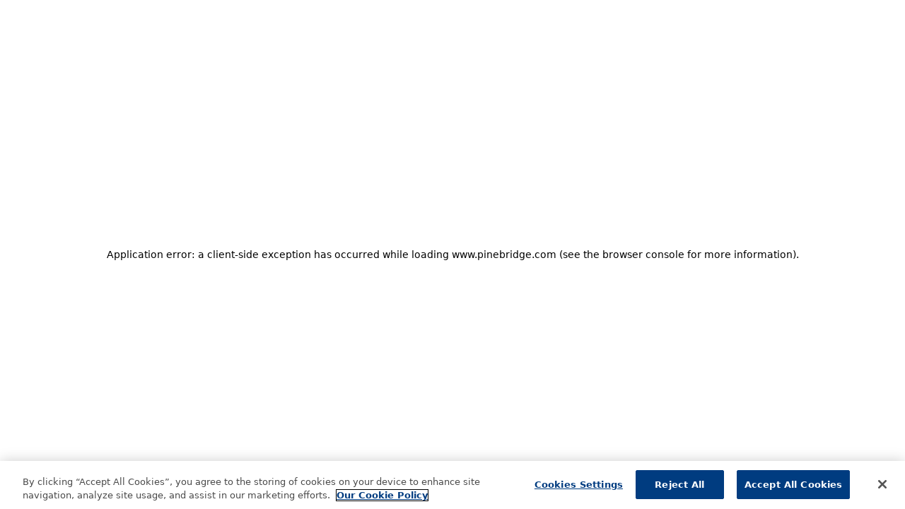

--- FILE ---
content_type: text/html; charset=utf-8
request_url: https://www.pinebridge.com/en/insights/investment-strategy-insights-a-desynchronized-divergent-muted-industrial
body_size: 74888
content:
<!DOCTYPE html><html lang="en"><head><meta charSet="utf-8"/><meta name="viewport" content="width=device-width, initial-scale=1"/><link rel="preload" href="/_next/static/media/0f3a385557f1712f-s.p.woff2" as="font" crossorigin="" type="font/woff2"/><link rel="preload" href="/_next/static/media/47cbc4e2adbc5db9-s.p.woff2" as="font" crossorigin="" type="font/woff2"/><link rel="preload" href="/_next/static/media/1071021ff8f4ef22-s.p.woff2" as="font" crossorigin="" type="font/woff2"/><link rel="preload" href="/_next/static/media/6d4e8afc4e6053dd-s.p.woff2" as="font" crossorigin="" type="font/woff2"/><link rel="preload" href="/_next/static/media/cddf20da50eef6ec-s.p.woff2" as="font" crossorigin="" type="font/woff2"/><link rel="preload" href="/_next/static/media/dc1a31dd116e0329-s.p.woff2" as="font" crossorigin="" type="font/woff2"/><link rel="stylesheet" href="/_next/static/css/415710514faf3742.css" data-precedence="next"/><link rel="stylesheet" href="/_next/static/css/a4cc3c753afcd175.css" data-precedence="next"/><link rel="stylesheet" href="/_next/static/css/986f123a7d65653f.css" data-precedence="next"/><link rel="stylesheet" href="/_next/static/css/f2d984d1bb946bc0.css" data-precedence="next"/><link rel="stylesheet" href="/_next/static/css/419fc2d61ff838ed.css" data-precedence="next"/><link rel="stylesheet" href="/_next/static/css/df1a7961dd675017.css" data-precedence="next"/><link rel="preload" as="script" fetchPriority="low" href="/_next/static/chunks/webpack-d85cfb1ff23c50dd.js"/><script src="/_next/static/chunks/4bd1b696-182b6b13bdad92e3.js" async=""></script><script src="/_next/static/chunks/1255-01735991e86fac1b.js" async=""></script><script src="/_next/static/chunks/main-app-b7ac91ae224968d9.js" async=""></script><script src="/_next/static/chunks/app/layout-2f27aacd1fce4655.js" async=""></script><script src="/_next/static/chunks/73465bcf-00a715dda69643b5.js" async=""></script><script src="/_next/static/chunks/e37a0b60-be670849e64a697f.js" async=""></script><script src="/_next/static/chunks/c15bf2b0-26602bc300bf0c14.js" async=""></script><script src="/_next/static/chunks/5965-7dd10a02664098af.js" async=""></script><script src="/_next/static/chunks/2002-f2d2caba612226a0.js" async=""></script><script src="/_next/static/chunks/9878-19e07eabac878e5a.js" async=""></script><script src="/_next/static/chunks/1135-3665748525c8d295.js" async=""></script><script src="/_next/static/chunks/7741-bfb85bbf2e93e701.js" async=""></script><script src="/_next/static/chunks/6985-def814bbe40cfb27.js" async=""></script><script src="/_next/static/chunks/8931-b615993c98be988e.js" async=""></script><script src="/_next/static/chunks/5687-146b0481baa1f703.js" async=""></script><script src="/_next/static/chunks/6721-5ab1c42d69f026a6.js" async=""></script><script src="/_next/static/chunks/8493-a21b2602da0b9f3a.js" async=""></script><script src="/_next/static/chunks/app/en/insights/%5Bslug%5D/page-ab5701fe137cf4e0.js" async=""></script><link rel="preload" href="https://www.googletagmanager.com/gtm.js?id=GTM-TZG3BGVM" as="script"/><meta name="next-size-adjust" content=""/><title>A Desynchronized, Divergent, Muted Industrial Cycle | PineBridge Investments</title><meta name="description" content="After a long destocking phase, industrials are likely approaching a turning point, with new orders outpacing inventories since late last year."/><meta name="robots" content="index, follow"/><link rel="canonical" href="https://www.pinebridge.com/en/insights/investment-strategy-insights-a-desynchronized-divergent-muted-industrial"/><meta property="og:title" content="A Desynchronized, Divergent, Muted Industrial Cycle | PineBridge Investments"/><meta property="og:description" content="After a long destocking phase, industrials are likely approaching a turning point, with new orders outpacing inventories since late last year."/><meta property="og:url" content="https://www.pinebridge.com/en/insights/investment-strategy-insights-a-desynchronized-divergent-muted-industrial"/><meta property="og:image" content="https://assets.pinebridge.com/m/1332fe19a45ed5fe/Article_Cover_Image_JPG-ISI-March-2024.jpg"/><meta name="twitter:card" content="summary_large_image"/><meta name="twitter:title" content="A Desynchronized, Divergent, Muted Industrial Cycle | PineBridge Investments"/><meta name="twitter:description" content="After a long destocking phase, industrials are likely approaching a turning point, with new orders outpacing inventories since late last year."/><meta name="twitter:image" content="https://assets.pinebridge.com/m/1332fe19a45ed5fe/Article_Cover_Image_JPG-ISI-March-2024.jpg"/><script src="/_next/static/chunks/polyfills-42372ed130431b0a.js" noModule=""></script></head><body class="__className_fe5957"><div hidden=""><!--$--><!--/$--></div><!--$!--><template data-dgst="BAILOUT_TO_CLIENT_SIDE_RENDERING"></template><div class="h-1 bg-pinebridgeblue-50 w-full  top-0"></div><!--/$--><!--$?--><template id="B:0"></template><div>Loading...</div><!--/$--><!--$--><!--/$--><!--$!--><template data-dgst="BAILOUT_TO_CLIENT_SIDE_RENDERING"></template><!--/$--><script>requestAnimationFrame(function(){$RT=performance.now()});</script><script src="/_next/static/chunks/webpack-d85cfb1ff23c50dd.js" id="_R_" async=""></script><div hidden id="S:0"><header class="page-header"><header><div class="relative"><div class="bg-pinebridgegreen-50 px-4 py-2.5"><div class="container mx-auto"><a class="flex cursor-pointer items-center gap-x-3 text-white"><img alt="Global flag" loading="lazy" width="20" height="20" decoding="async" data-nimg="1" class="inline-block h-[20px] w-[20px]" style="color:transparent" srcSet="/_next/image?url=%2Fimages%2Fflags%2Fdefault.png&amp;w=32&amp;q=75 1x, /_next/image?url=%2Fimages%2Fflags%2Fdefault.png&amp;w=48&amp;q=75 2x" src="/_next/image?url=%2Fimages%2Fflags%2Fdefault.png&amp;w=48&amp;q=75"/><span class="block font-medium">Global</span><span class="block text-sm capitalize">Select Role</span><svg xmlns="http://www.w3.org/2000/svg" width="12" height="5" class=" transition-all"><path d="M11-.354l-5 5-5-5" fill="none" stroke="#fff"></path></svg></a></div></div><div class="hidden absolute left-0 top-[100%] z-[99999] min-h-screen w-full bg-pinebridgegreen-50 px-4 text-white after:xl:absolute after:xl:bottom-0 after:xl:right-0 after:xl:z-10 after:xl:h-[200px] after:xl:w-[200px] after:xl:bg-[url(&quot;/images/combined-shape.png&quot;)] after:xl:bg-cover after:xl:content-[&quot;&quot;]"><div class="container mx-auto"><div class="mb-5 mt-14 flex justify-end"><svg xmlns="http://www.w3.org/2000/svg" width="22" height="22" class="hover:cursor-pointer"><path d="M21 1L11 11 1 1m20 20L11 11 1 21" fill="none" fill-rule="evenodd" stroke="#FFF" stroke-linecap="round" stroke-linejoin="round" stroke-width="2"></path></svg></div><div class=" "><div class="mb-8  "><h2 class="mb-3 text-3xl font-medium xl:text-[40px]">Select your geography</h2><div class="font-light">Don’t see your location? Visit the <!-- --> <a class="underline hover:cursor-pointer">PineBridge Global Funds Library</a> or <!-- --> <a href="#" class="underline">Global Site</a></div></div><div class="xl:flex xl:gap-x-8"><div class="xl:w-full"><div class="mb-8 flex items-center justify-between border-b border-white pb-2.5 md:pb-5"><h4 class="md:text-2xl">Americas</h4><svg xmlns="http://www.w3.org/2000/svg" width="12" height="5" class=" transition-all md:hidden"><path d="M11-.354l-5 5-5-5" fill="none" stroke="#fff"></path></svg></div><div class="hidden md:grid md:grid-cols-3 md:gap-x-3 xl:grid-cols-2"><div class="mb-8"><a class=" hover: cursor-pointer"><img alt="Canada Flag" loading="lazy" width="46" height="30" decoding="async" data-nimg="1" class="mr-3 inline-block" style="color:transparent" srcSet="/_next/image?url=%2Fimages%2Fflags%2Fcanada_flag.jpg&amp;w=48&amp;q=75 1x, /_next/image?url=%2Fimages%2Fflags%2Fcanada_flag.jpg&amp;w=96&amp;q=75 2x" src="/_next/image?url=%2Fimages%2Fflags%2Fcanada_flag.jpg&amp;w=96&amp;q=75"/><span class="inline-block font-light">Canada</span></a></div><div class="mb-8"><a class=" hover: cursor-pointer"><img alt="Latin America" loading="lazy" width="46" height="30" decoding="async" data-nimg="1" class="mr-3 inline-block" style="color:transparent" srcSet="/_next/image?url=%2Fimages%2Fflags%2Flatam.jpg&amp;w=48&amp;q=75 1x, /_next/image?url=%2Fimages%2Fflags%2Flatam.jpg&amp;w=96&amp;q=75 2x" src="/_next/image?url=%2Fimages%2Fflags%2Flatam.jpg&amp;w=96&amp;q=75"/><span class="inline-block font-light">Latin America</span></a></div><div class="mb-8"><a class=" hover: cursor-pointer"><img alt="United States Flag" loading="lazy" width="46" height="30" decoding="async" data-nimg="1" class="mr-3 inline-block" style="color:transparent" srcSet="/_next/image?url=%2Fimages%2Fflags%2Fgroup-9_6.png&amp;w=48&amp;q=75 1x, /_next/image?url=%2Fimages%2Fflags%2Fgroup-9_6.png&amp;w=96&amp;q=75 2x" src="/_next/image?url=%2Fimages%2Fflags%2Fgroup-9_6.png&amp;w=96&amp;q=75"/><span class="inline-block font-light">United States</span></a></div></div></div><div class="xl:w-full"><div class="mb-8 flex items-center justify-between border-b border-white pb-2.5 md:pb-5"><h4 class="md:text-2xl">Asia &amp; Australia</h4><svg xmlns="http://www.w3.org/2000/svg" width="12" height="5" class=" transition-all md:hidden"><path d="M11-.354l-5 5-5-5" fill="none" stroke="#fff"></path></svg></div><div class="hidden md:grid md:grid-cols-3 md:gap-x-3 xl:grid-cols-2"><div class="mb-8"><a class=" hover: cursor-pointer"><img alt="Australia Flag" loading="lazy" width="46" height="30" decoding="async" data-nimg="1" class="mr-3 inline-block" style="color:transparent" srcSet="/_next/image?url=%2Fimages%2Fflags%2Fgroup-9_2.png&amp;w=48&amp;q=75 1x, /_next/image?url=%2Fimages%2Fflags%2Fgroup-9_2.png&amp;w=96&amp;q=75 2x" src="/_next/image?url=%2Fimages%2Fflags%2Fgroup-9_2.png&amp;w=96&amp;q=75"/><span class="inline-block font-light">Australia</span></a></div><div class="mb-8"><a class=" hover: cursor-pointer"><img alt="香港區旗" loading="lazy" width="46" height="30" decoding="async" data-nimg="1" class="mr-3 inline-block" style="color:transparent" srcSet="/_next/image?url=%2Fimages%2Fflags%2Fhongkong.jpg&amp;w=48&amp;q=75 1x, /_next/image?url=%2Fimages%2Fflags%2Fhongkong.jpg&amp;w=96&amp;q=75 2x" src="/_next/image?url=%2Fimages%2Fflags%2Fhongkong.jpg&amp;w=96&amp;q=75"/><span class="inline-block font-light">Hong Kong</span></a></div><div class="mb-8"><a class=" hover: cursor-pointer"><img alt="Japan" loading="lazy" width="46" height="30" decoding="async" data-nimg="1" class="mr-3 inline-block" style="color:transparent" srcSet="/_next/image?url=%2Fimages%2Fflags%2Fjapan_flag.jpg&amp;w=48&amp;q=75 1x, /_next/image?url=%2Fimages%2Fflags%2Fjapan_flag.jpg&amp;w=96&amp;q=75 2x" src="/_next/image?url=%2Fimages%2Fflags%2Fjapan_flag.jpg&amp;w=96&amp;q=75"/><span class="inline-block font-light">Japan</span></a></div><div class="mb-8"><a class=" hover: cursor-pointer"><img alt="Singapore Flag" loading="lazy" width="46" height="30" decoding="async" data-nimg="1" class="mr-3 inline-block" style="color:transparent" srcSet="/_next/image?url=%2Fimages%2Fflags%2Fsingapore.jpg&amp;w=48&amp;q=75 1x, /_next/image?url=%2Fimages%2Fflags%2Fsingapore.jpg&amp;w=96&amp;q=75 2x" src="/_next/image?url=%2Fimages%2Fflags%2Fsingapore.jpg&amp;w=96&amp;q=75"/><span class="inline-block font-light">Singapore</span></a></div><div class="mb-8"><a class=" hover: cursor-pointer"><img alt="Taiwan" loading="lazy" width="46" height="30" decoding="async" data-nimg="1" class="mr-3 inline-block" style="color:transparent" srcSet="/_next/image?url=%2Fimages%2Fflags%2Ftaiwan_flag.jpg&amp;w=48&amp;q=75 1x, /_next/image?url=%2Fimages%2Fflags%2Ftaiwan_flag.jpg&amp;w=96&amp;q=75 2x" src="/_next/image?url=%2Fimages%2Fflags%2Ftaiwan_flag.jpg&amp;w=96&amp;q=75"/><span class="inline-block font-light">Taiwan</span></a></div></div></div><div class="xl:w-full"><div class="mb-8 flex items-center justify-between border-b border-white pb-2.5 md:pb-5"><h4 class="md:text-2xl">Europe &amp; Middle East</h4><svg xmlns="http://www.w3.org/2000/svg" width="12" height="5" class=" transition-all md:hidden"><path d="M11-.354l-5 5-5-5" fill="none" stroke="#fff"></path></svg></div><div class="hidden md:grid md:grid-cols-3 md:gap-x-3 xl:grid-cols-2"><div class="mb-8"><a class=" hover: cursor-pointer"><img alt="Finland Flag" loading="lazy" width="46" height="30" decoding="async" data-nimg="1" class="mr-3 inline-block" style="color:transparent" srcSet="/_next/image?url=%2Fimages%2Fflags%2Fdenmark.jpg&amp;w=48&amp;q=75 1x, /_next/image?url=%2Fimages%2Fflags%2Fdenmark.jpg&amp;w=96&amp;q=75 2x" src="/_next/image?url=%2Fimages%2Fflags%2Fdenmark.jpg&amp;w=96&amp;q=75"/><span class="inline-block font-light">Denmark</span></a></div><div class="mb-8"><a class=" hover: cursor-pointer"><img alt="Finland Flag" loading="lazy" width="46" height="30" decoding="async" data-nimg="1" class="mr-3 inline-block" style="color:transparent" srcSet="/_next/image?url=%2Fimages%2Fflags%2Ffinland.jpg&amp;w=48&amp;q=75 1x, /_next/image?url=%2Fimages%2Fflags%2Ffinland.jpg&amp;w=96&amp;q=75 2x" src="/_next/image?url=%2Fimages%2Fflags%2Ffinland.jpg&amp;w=96&amp;q=75"/><span class="inline-block font-light">Finland</span></a></div><div class="mb-8"><a class=" hover: cursor-pointer"><img alt="Germany Flag" loading="lazy" width="46" height="30" decoding="async" data-nimg="1" class="mr-3 inline-block" style="color:transparent" srcSet="/_next/image?url=%2Fimages%2Fflags%2Fgermany.jpg&amp;w=48&amp;q=75 1x, /_next/image?url=%2Fimages%2Fflags%2Fgermany.jpg&amp;w=96&amp;q=75 2x" src="/_next/image?url=%2Fimages%2Fflags%2Fgermany.jpg&amp;w=96&amp;q=75"/><span class="inline-block font-light">Germany</span></a></div><div class="mb-8"><a class=" hover: cursor-pointer"><img alt="Ireland Flag" loading="lazy" width="46" height="30" decoding="async" data-nimg="1" class="mr-3 inline-block" style="color:transparent" srcSet="/_next/image?url=%2Fimages%2Fflags%2Fireland.jpg&amp;w=48&amp;q=75 1x, /_next/image?url=%2Fimages%2Fflags%2Fireland.jpg&amp;w=96&amp;q=75 2x" src="/_next/image?url=%2Fimages%2Fflags%2Fireland.jpg&amp;w=96&amp;q=75"/><span class="inline-block font-light">Ireland</span></a></div><div class="mb-8"><a class=" hover: cursor-pointer"><img alt="Middle East" loading="lazy" width="46" height="30" decoding="async" data-nimg="1" class="mr-3 inline-block" style="color:transparent" srcSet="/_next/image?url=%2Fimages%2Fflags%2Fmiddleeast.jpg&amp;w=48&amp;q=75 1x, /_next/image?url=%2Fimages%2Fflags%2Fmiddleeast.jpg&amp;w=96&amp;q=75 2x" src="/_next/image?url=%2Fimages%2Fflags%2Fmiddleeast.jpg&amp;w=96&amp;q=75"/><span class="inline-block font-light">Middle East</span></a></div><div class="mb-8"><a class=" hover: cursor-pointer"><img alt="Netherlands Flag" loading="lazy" width="46" height="30" decoding="async" data-nimg="1" class="mr-3 inline-block" style="color:transparent" srcSet="/_next/image?url=%2Fimages%2Fflags%2Fnetherlands.jpg&amp;w=48&amp;q=75 1x, /_next/image?url=%2Fimages%2Fflags%2Fnetherlands.jpg&amp;w=96&amp;q=75 2x" src="/_next/image?url=%2Fimages%2Fflags%2Fnetherlands.jpg&amp;w=96&amp;q=75"/><span class="inline-block font-light">Netherlands</span></a></div><div class="mb-8"><a class=" hover: cursor-pointer"><img alt="Sweden Flag" loading="lazy" width="46" height="30" decoding="async" data-nimg="1" class="mr-3 inline-block" style="color:transparent" srcSet="/_next/image?url=%2Fimages%2Fflags%2Fsweden.jpg&amp;w=48&amp;q=75 1x, /_next/image?url=%2Fimages%2Fflags%2Fsweden.jpg&amp;w=96&amp;q=75 2x" src="/_next/image?url=%2Fimages%2Fflags%2Fsweden.jpg&amp;w=96&amp;q=75"/><span class="inline-block font-light">Sweden</span></a></div><div class="mb-8"><a class=" hover: cursor-pointer"><img alt="Switzerland Flag" loading="lazy" width="46" height="30" decoding="async" data-nimg="1" class="mr-3 inline-block" style="color:transparent" srcSet="/_next/image?url=%2Fimages%2Fflags%2Fswitzerland.jpg&amp;w=48&amp;q=75 1x, /_next/image?url=%2Fimages%2Fflags%2Fswitzerland.jpg&amp;w=96&amp;q=75 2x" src="/_next/image?url=%2Fimages%2Fflags%2Fswitzerland.jpg&amp;w=96&amp;q=75"/><span class="inline-block font-light">Switzerland</span></a></div><div class="mb-8"><a class=" hover: cursor-pointer"><img alt="United Kingdom Flag" loading="lazy" width="46" height="30" decoding="async" data-nimg="1" class="mr-3 inline-block" style="color:transparent" srcSet="/_next/image?url=%2Fimages%2Fflags%2Fgroup-9-copy.png&amp;w=48&amp;q=75 1x, /_next/image?url=%2Fimages%2Fflags%2Fgroup-9-copy.png&amp;w=96&amp;q=75 2x" src="/_next/image?url=%2Fimages%2Fflags%2Fgroup-9-copy.png&amp;w=96&amp;q=75"/><span class="inline-block font-light">United Kingdom</span></a></div></div></div></div></div><div class=" hidden"><div><a class=" hover:cursor-pointer "><img alt="Back" loading="lazy" width="10" height="10" decoding="async" data-nimg="1" class=" float-left  mr-2" style="color:transparent" src="/images/arrow-left.svg"/> <!-- -->Back</a><div></div></div></div></div></div></div><div class="   relative xl:border-b xl:border-b-pinebridgegrey-50 z-[9998] xl:px-4"><div class="  xl:container xl:relative xl:mx-auto xl:flex xl:w-full xl:items-center xl:justify-between"><div class="border-b border-b-pinebridgegrey-50 px-4 py-5 xl:border-0 xl:px-0 xl:py-0"><div class="container mx-auto"><div class="flex items-center justify-between"><a class="block max-w-[210px]" href="/en"><img alt="PineBridge Investments" loading="lazy" width="459" height="150" decoding="async" data-nimg="1" class="" style="color:transparent" src="https://assets.pinebridge.com/m/1dc2d8bd46cb5e50/original/RGB-logo_site-test.svg"/></a><div class="flex items-center"><div class="xl:hidden xl:border-b-0"><button><img alt="Search" loading="lazy" width="20" height="20" decoding="async" data-nimg="1" class="invert" style="color:transparent" src="/images/search-icon-white.svg"/></button></div><div class="px-4 py-2 xl:hidden"><svg xmlns="http://www.w3.org/2000/svg" width="22" height="20" class="xl:hidden"><path d="M1 1.947h20M1 10h20M1 18.053h20" fill="none" fill-rule="evenodd" stroke="#003C80" stroke-linecap="round" stroke-linejoin="round" stroke-width="2"></path></svg></div></div></div></div></div><nav class=" hidden absolute top-[calc(100%+1px)] z-[99] w-full shadow-lg xl:static xl:block xl:w-auto xl:shadow-none"><div class="bg-white px-4 xl:bg-transparent xl:px-0"><div class="container mx-auto"><div><ul class="m-0 min-h-[365px] list-none xl:flex xl:min-h-0 xl:gap-x-8"><li class="
                          group list-none border-b border-b-pinebridgegrey-50 xl:border-b-0"><div class="  relative flex items-center justify-between py-8 xl:after:absolute xl:after:bottom-0 xl:after:left-0 xl:after:hidden xl:after:h-1 xl:after:w-full    hover:xl:after:block"><a class="font-medium uppercase" href="/en/capabilities-overview">Capabilities </a></div></li><li class="
                          group list-none border-b border-b-pinebridgegrey-50 xl:border-b-0"><div class="  relative flex items-center justify-between py-8 xl:after:absolute xl:after:bottom-0 xl:after:left-0 xl:after:hidden xl:after:h-1 xl:after:w-full  xl:after:bg-pinebridgegreen-50  hover:xl:after:block"><a class="font-medium uppercase" href="/en/all-insights">Insights</a><svg height="9" viewBox="0 0 6 9" width="6" xmlns="http://www.w3.org/2000/svg" class="xl:hidden"><path d="m0 0 4.5 4.5 4.5-4.5" fill="none" stroke="#003c80" transform="matrix(0 1 1 0 1 0)"></path></svg></div></li><li class="
                          group list-none border-b border-b-pinebridgegrey-50 xl:border-b-0"><div class="  relative flex items-center justify-between py-8 xl:after:absolute xl:after:bottom-0 xl:after:left-0 xl:after:hidden xl:after:h-1 xl:after:w-full  xl:after:bg-pinebridgegreen-50  hover:xl:after:block"><a class="font-medium uppercase" href="/en/corporate-responsibility">Responsibility</a><svg height="9" viewBox="0 0 6 9" width="6" xmlns="http://www.w3.org/2000/svg" class="xl:hidden"><path d="m0 0 4.5 4.5 4.5-4.5" fill="none" stroke="#003c80" transform="matrix(0 1 1 0 1 0)"></path></svg></div></li><li class="
                          group list-none border-b border-b-pinebridgegrey-50 xl:border-b-0"><div class="  relative flex items-center justify-between py-8 xl:after:absolute xl:after:bottom-0 xl:after:left-0 xl:after:hidden xl:after:h-1 xl:after:w-full  xl:after:bg-pinebridgegreen-50  hover:xl:after:block"><a class="font-medium uppercase" href="/en/who-we-are">About Us</a><svg height="9" viewBox="0 0 6 9" width="6" xmlns="http://www.w3.org/2000/svg" class="xl:hidden"><path d="m0 0 4.5 4.5 4.5-4.5" fill="none" stroke="#003c80" transform="matrix(0 1 1 0 1 0)"></path></svg></div></li><li class="group hidden list-none p-8 xl:block xl:border-b-0"><button><img alt="Search" loading="lazy" width="20" height="20" decoding="async" data-nimg="1" class="invert" style="color:transparent" src="/images/search-icon-white.svg"/></button></li></ul></div></div></div></nav></div></div><div class=" hidden left-0 z-10 w-full bg-white text-black"><div class="px-4 pb-8 pt-4"><div class="container mx-auto"><h2 class="mb-10 text-2xl font-medium md:text-[28px] md:leading-[40px]">PineBridge Global Funds Library</h2><h3 class="mb-5 text-xl font-medium md:text-[22px] md:leading-[32px]">Choose your region:*</h3><div class="md:flex md:gap-x-8 xl:w-1/2"><div class="block w-full"><select class="mb-5 block w-full border-b border-b-pinebridgeblue-50 pb-4 text-black"><option value="Country">Country</option><option value="Austria">Austria</option><option value="Belgium">Belgium</option><option value="Czech Republic">Czech Republic</option><option value="Denmark">Denmark</option><option value="Finland">Finland</option><option value="France">France</option><option value="Germany">Germany</option><option value="Ireland">Ireland</option><option value="Italy">Italy</option><option value="Luxembourg">Luxembourg</option><option value="Netherlands">Netherlands</option><option value="Norway">Norway</option><option value="Slovakia">Slovakia</option><option value="Spain">Spain</option><option value="Sweden">Sweden</option><option value="Switzerland">Switzerland</option><option value="United Kingdom">United Kingdom</option></select></div><div class="block w-full"><select class="block w-full border-b border-b-pinebridgeblue-50 pb-4 text-black"><option value="Role">Role</option><option>Institution</option><option>Intermediary</option></select></div></div></div></div></div></header></header><main id="page-main"><div class="px-4 py-10 xl:py-20 relative z-40"><div class="container mx-auto xl:flex xl:justify-between xl:gap-x-[calc((1/12)*100%)]"><div class="xl:w-[70%]"><div class="grid grid-cols-2"><div class="mb-4 font-normal text-pinebridgegrey-200">1 March 2024<span> | <!-- -->6<!-- -->-<!-- -->minute read<!-- --> </span></div><div class="flex float-right right-0 gap-3"><a class="cursor-pointer ml-auto"> <img alt="linkedin" loading="lazy" width="32" height="32" decoding="async" data-nimg="1" class=" " style="color:transparent" src="/images/linkedin-logo.svg"/></a><a class="cursor-pointer"><img alt="print" loading="lazy" width="32" height="32" decoding="async" data-nimg="1" style="color:transparent" src="/images/print.svg"/></a><a class="cursor-pointer"><img alt="email" loading="lazy" width="32" height="32" decoding="async" data-nimg="1" style="color:transparent" src="/images/email.svg"/></a></div></div><h1 class="mb-10 text-4xl font-medium text-pinebridgegrey-100">Investment Strategy Insights: A Desynchronized, Divergent, Muted Industrial Cycle</h1><div class="text-sm uppercase text-pinebridgegrey-200">Author<!-- -->:<!-- --> </div><div class="mt-4 grid grid-cols-1 gap-x-8 gap-y-5 md:grid-cols-2"><div class="flex items-start"><img alt="Hani Redha, CAIA" title="Redha Hani" loading="lazy" width="50" height="50" decoding="async" data-nimg="1" class="mr-8 flex-[0_0_50px] rounded-[50%]" style="color:transparent" srcSet="/_next/image?url=https%3A%2F%2Fpinebridgeinvestments.bynder.com%2Fm%2F747d794b07ad0b56%2Foriginal%2FRedha-Hani.jpg&amp;w=64&amp;q=75 1x, /_next/image?url=https%3A%2F%2Fpinebridgeinvestments.bynder.com%2Fm%2F747d794b07ad0b56%2Foriginal%2FRedha-Hani.jpg&amp;w=128&amp;q=75 2x" src="/_next/image?url=https%3A%2F%2Fpinebridgeinvestments.bynder.com%2Fm%2F747d794b07ad0b56%2Foriginal%2FRedha-Hani.jpg&amp;w=128&amp;q=75"/><div><h2 class="mb-1"><a class="block text-base font-medium  text-pinebridgeblue-50 hover:text-pinebridge-600" href="/en/bio/redha-hani">Hani Redha, CAIA</a></h2><p class="text-base font-light text-pinebridgegrey-100">Portfolio Manager, Head of Strategy and Research for Global Multi-Asset</p></div></div></div><div class="py-7"><img alt="Investment Strategy Insights: A Desynchronized, Divergent, Muted Industrial Cycle" title="ISI March 2024" loading="lazy" width="737" height="480" decoding="async" data-nimg="1" style="color:transparent" srcSet="/_next/image?url=https%3A%2F%2Fassets.pinebridge.com%2Fm%2F1332fe19a45ed5fe%2FArticle_Cover_Image_JPG-ISI-March-2024.jpg&amp;w=750&amp;q=75 1x, /_next/image?url=https%3A%2F%2Fassets.pinebridge.com%2Fm%2F1332fe19a45ed5fe%2FArticle_Cover_Image_JPG-ISI-March-2024.jpg&amp;w=1920&amp;q=75 2x" src="/_next/image?url=https%3A%2F%2Fassets.pinebridge.com%2Fm%2F1332fe19a45ed5fe%2FArticle_Cover_Image_JPG-ISI-March-2024.jpg&amp;w=1920&amp;q=75"/></div><section class="   rich-content_richContentWrapper__Bk2Av    " id="1Q7cE9CrlziJvU8qiVzPqn"><div class="           
                    
                    
                    
                    
                    
                    "><div class="rich-content_isi__I1C6Q    false  "><p id="" class="">The industrials sector serves as a critical barometer of economic activity. After
undergoing a prolonged destocking phase, the sector appears to be approaching a
turning point in the coming months, as new orders have started to outpace inventories
since late last year. If true, this could offset weakness in other areas of the global
economy and help to prolong the cycle, staving off recession for even longer.</p><p id="" class=""></p><p id="" class="">
Yet this cycle has been unique in many respects. The industrials sector, usually highly
synchronized, is displaying unusual divergence within its verticals. This shift was
triggered by supply chain bottlenecks and a surge in demand for consumer goods during
the pandemic lockdowns. When economies reopened, consumers shifted their demand
to services, leaving consumer goods companies with excess inventories and a deep
destocking process to absorb. This sharp shift in both supply and demand conditions for
consumer goods caused different industry groups to move through stages of their cycles
at different times, a divergence from the broad-based slowdown that usually follows the
tightening of financial conditions.</p><p id="" class="">
</p><p id="" class="">In contrast to the consumer goods sector, sectors with longer cycles, like aerospace and
defense, along with markets benefiting from secular tailwinds, have remained robust
during the shorter destocking cycle; this includes areas such as renewable energy,
reshoring, and data centers. A further tailwind for these segments’ earnings has been
unprecedented pricing power in the upstream capital goods sector due to large backlogs,
leading to record-high margins. However, with improving supply, pricing power is now
waning and threatening those elevated margins. On a positive note, capital expenditure
expectations for 2024 and 2025 remain substantially above pre-Covid levels, buoyed by
initiatives such as the CHIPS Act, the Inflation Reduction Act (IRA), and the Infrastructure
Investment and Jobs Act (IIJA) in the US, ensuring sustained demand for capital goods
products; the structural backdrop remains very bright amid the more immediate cyclical
headwinds.</p><p id="" class=""></p><p id="" class=""></p><p id="" class=""></p><p id="" class="">A similar trend is emerging in Europe, marked by signs of a manufacturing recovery, as
indicated by positive momentum in manufacturing purchasing managers’ indices (PMIs)
and industrial production growth. However, this positive development is in contrast to the
continued decline in German industrial production since 2018. Germany is the latest “sick
man of Europe,” suffering from, among other factors, weak Chinese demand and high
energy costs. These factors suggest that although a cyclical recovery appears imminent,
structural challenges may constrain the scale of the rebound.</p><p id="" class=""></p><p id="" class="">
The overall picture that emerges in the developed world suggests that, although
manufacturing is set to rebound from its current lows, overall growth and the restocking
process may be limited in magnitude.</p><p id="" class="">
</p><p id="" class="">Emerging markets (EM), on the other hand, have demonstrated stronger resilience
in industrial production than developed nations since the global pandemic, driven by
structural factors such as nearshoring, automation, and increased defense spending. In
Asia, excluding China, the picture is even more positive, with PMI readings consistently
above 50 across the region. China, on the other hand, is facing a continued decline in
manufacturing activity due to overcapacity, with no immediate solution in sight. Domestic
overcapacity threatens demand for imports from other Asian countries, intensifying
price competition. Conversely, the shift of investment from Chinese firms to those in
regions such as ASEAN remains a powerful catalyst for increased manufacturing activity,
particularly in countries like Vietnam and India.</p><p id="" class=""></p><p id="" class="">Overall, we are seeing tentative signs of an industrial recovery, mitigating downside
risk for the global economic cycle. Yet any hopes for a vigorous rebound also appear
misplaced. The sector is unusually desynchronized and witnessing divergence across
regions as well as segments such as consumer and capital goods. The typical feedback
loops enjoyed by synchronized recoveries, which tend to amplify pro-cyclical demand, are
unlikely to materialize in the near term. The result may be a muted recovery amid financial
conditions that are likely to remain restrictive for several more quarters.</p><p id="" class=""></p><p id="" class="">
A hallmark of the new economic regime is this desynchronization at the regional and
sector levels, and this partly explains why a broad-based slowdown has not materialized
at the macro level amid monetary tightening. On a positive note, the divergence across
sectors adds to dispersion at the company level, providing fertile ground for active
security selection.</p></div></div></section><section class="   rich-content_richContentWrapper__Bk2Av    " id="7GBfU7J1rq0Maf9ayCdFIz"><div class="md:flex flex-items  isi border-t-4 border-pinebridgeblue-100 md:border-t md:border-pinebridgegrey-800         
                    
                    
                    
                    
                    
                    "><div class="rich-content_isi__I1C6Q   left-isi-col [&amp;_b]:block pt-4 md:pr-1 md:min-w-[calc((4/12)*100%)] md:border-t-4 md:border-pinebridgeblue-100 false  "><h3>Global Macro</h3><h4>CS 3.00 (unchanged)</h4><p id="" class=""></p></div><div class="
                rich-content_isi__I1C6Q  
              "><p id="" class="">Government spending appears to be the main support of US growth. Consumer credit growth continues to slow, albeit from high levels, which has fed into slowing retail sales. A decline in weekly work hours has dragged real average weekly earnings into negative territory again after a rebound that began in second-quarter 2023. Commercial credit continues to contract, leading to the view that investment will struggle to recover this year in the absence of ambitious rate cuts. While survey results paint a mixed picture of the labor market, initial jobless claims remain relatively contained.</p><p id="" class="">
</p><p id="" class=""></p><p id="" class="">Despite the upward surprise in January’s Consumer Price Index (CPI), the downward trend is still intact, as core goods prices showed year-on-year deflation for the first time since 2020. With the January number propped up by a few sticky services components, inflation is still expected to trend toward 2% by the end of this year. Still, higher-than-expected inflation has led the market to pare back its projected Fed rate cuts this year to four from six. Usually, there has been a 10-month lag between the last hike and the first cut, which puts May in the sweet spot for easing.</p><p id="" class="">
</p><p id="" class=""></p><p id="" class="">Global trade is contracting on an annual basis, with Japan and the UK dipping into recession in the fourth quarter as Europe stagnated. But with all three of the world’s main economic blocs expected to ease monetary and fiscal policy this year, it is doubtful that this downturn will meaningfully spill into 2024.</p></div></div></section><section class="   rich-content_richContentWrapper__Bk2Av    " id="4BM2oMazeRYhI7CC2IwLRL"><div class="md:flex flex-items  isi border-t-4 border-pinebridgeblue-100 md:border-t md:border-pinebridgegrey-800         
                    
                    
                    
                    
                    
                    "><div class="rich-content_isi__I1C6Q   left-isi-col [&amp;_b]:block pt-4 md:pr-1 md:min-w-[calc((4/12)*100%)] md:border-t-4 md:border-pinebridgeblue-100 false  "><h3>Rates</h3><p id="" class=""><b>Gunter Seeger</b>
Portfolio Manager, Developed
Markets Investment Grade</p><h4>CS 3.00 (unchanged)</h4><p id="" class=""></p></div><div class="
                rich-content_isi__I1C6Q  
              "><p id="" class="">After the “Powell pivot” in December, the market priced in six rate cuts for 2024, as well as the end of quantitative tightening (QT), using the WIRP (World Interest Rate Probabilities function on Bloomberg). Following the Fed’s 31 January meeting, six rate cuts still were being priced in, but that soon changed. On 2 February, an exceedingly strong nonfarm payrolls report dropped the number of expected cuts this year to 4.981, while the stronger CPI numbers on 13 February reduced expected cuts to 3.497. On that day, too, the 10-year Treasury reached a 2024 peak after a roller-coaster ride that saw the 10-year rise from 3.88% at the start of the year to 4.17%, dip to 3.88%, then surge to 4.32% by mid-February. While we maintain a hyper-neutral trading stance, with the 10-year above 4.30%, we can begin to see the case for “micro longs” on duration. Position management will be key.</p></div></div></section><section class="   rich-content_richContentWrapper__Bk2Av    " id="3Qn3hgSsVJAwS8Kq7uef3c"><div class="md:flex flex-items  isi border-t-4 border-pinebridgeblue-100 md:border-t md:border-pinebridgegrey-800         
                    
                    
                    
                    
                    
                    "><div class="rich-content_isi__I1C6Q   left-isi-col [&amp;_b]:block pt-4 md:pr-1 md:min-w-[calc((4/12)*100%)] md:border-t-4 md:border-pinebridgeblue-100 false  "><h3>Credit</h3><p id="" class=""><b>Steven Oh, CFA</b>
Global Head of Credit 
and Fixed Income</p><h4>CS 4.00 (unchanged)</h4><p id="" class=""></p></div><div class="
                rich-content_isi__I1C6Q  
              "><p id="" class="">Credit spreads continue to grind tighter despite the pullback in Treasuries as the market adjusts to more realistic expectations about the timing and magnitude of Fed easing. The strong technical demand for yield is easily absorbing supply. Valuations are tight by most historical measures, particularly in the fixed-rate segments of credit markets. Investment grade (IG) spreads are below +90 and high yield (HY) spreads are hovering in the low-300s, with single-B spreads — a better gauge — below +300 levels. Parts of the credit curve are more fairly priced and offer idiosyncratic opportunities, but broad beta is trading through fair value despite expectations for a stable economic environment.</p><p id="" class="">

Our fundamental outlook calls for an extension of the current cycle, with signs that more cyclical industrial elements may have bottomed. As fourth-quarter earnings continue to be reported, concerns about a decline in near-term results have not yet emerged. Currently, the relative value opportunity has shifted toward areas of the market that have not rallied strongly, including geographies outside the US. Floating credit spreads are cheap relative to fixed-rate spreads, and we would further tilt toward floaters, though hedging duration is prudent with the backup in Treasury yields. </p></div></div></section><section class="   rich-content_richContentWrapper__Bk2Av    " id="5LleP6TI9GAp6kIP63tQip"><div class="md:flex flex-items  isi border-t-4 border-pinebridgeblue-100 md:border-t md:border-pinebridgegrey-800         
                    
                    
                    
                    
                    
                    "><div class="rich-content_isi__I1C6Q   left-isi-col [&amp;_b]:block pt-4 md:pr-1 md:min-w-[calc((4/12)*100%)] md:border-t-4 md:border-pinebridgeblue-100 false  "><h3>Currency 
(USD Perspective) </h3><p id="" class=""><b>Anders Faergemann</b>
Senior Sovereign Portfolio Manager, Emerging Markets 
Fixed Income    
</p><h4>CS 2.75 (unchanged)</h4><p id="" class=""></p></div><div class="
                rich-content_isi__I1C6Q  
              "><p id="" class="">January’s strong nonfarm payroll figures and generally robust household spending have given the US dollar a new lease on life. While the January data have increased reacceleration risk (with greater likelihood of sticky inflation paired with slightly stronger economic growth) and the Fed has walked back on the market’s unrealistic expectations of six policy cuts in 2024, our “stabilization” scenario over the next 12 months outlines a more gradual monetary policy normalization amid real yields that are too high. As a result, we are projecting a mildly stronger US dollar due to growth and interest rate differentials that favor the currency. We have kept our 12-month euro/US dollar forecast unchanged at 1.05, arguing for measured, synchronized rate cuts by the Fed and the European Central Bank.</p><p id="" class=""></p><p id="" class="">
The US economy’s built-in fiscal stimulus likely will remain a tailwind for US job creation and economic growth in the first half of the year, while fiscal easing should turn into a mild drag in the second half. The fiscal deficit could become a hot potato in the US presidential campaign and may be a significant market mover after the November election. Political uncertainty combined with a historically overvalued US dollar should act as a dampener on material US dollar strength into the second half of the year. That said, we would consider a move toward parity with the euro to be an overshoot without increases in energy prices or geopolitical risk. The move to 1.10 in December appears to have played itself out with the correction in the perceived difference in central bank behavior between the Fed and the ECB. While the Fed put remains intact, we believe the ECB has data support for an earlier rate cut than the Fed.</p><p id="" class=""></p><p id="" class="">
Improving structural forces in emerging markets (EM), as seen through rising trade and current account surpluses, provide support for EM foreign exchange even in a mildly stronger US dollar environment. High real yields linked with the rapid disinflation process have created a decent yield buffer in the EM space, which further enhances the ability of EM currencies to withstand US dollar appreciation.</p></div></div></section><section class="   rich-content_richContentWrapper__Bk2Av    " id="3guKsdvLrEHEMFiAzPuBNn"><div class="md:flex flex-items  isi border-t-4 border-pinebridgeblue-100 md:border-t md:border-pinebridgegrey-800         
                    
                    
                    
                    
                    
                    "><div class="rich-content_isi__I1C6Q   left-isi-col [&amp;_b]:block pt-4 md:pr-1 md:min-w-[calc((4/12)*100%)] md:border-t-4 md:border-pinebridgeblue-100 false  "><h3>Emerging Markets
Fixed Income </h3><p id="" class=""><b>Chris Perryman</b>
Corporate Portfolio Manager and Head of Trading, Emerging Markets Fixed Income  
   </p><p id="" class=""><b>USD EM (Sovereign and Corp.) </b></p><h4>CS 3.00 (unchanged)</h4><p id="" class="">
<b>Local Markets (Sovereign)</b> </p><h4>CS 2.50 (unchanged)</h4><p id="" class=""></p></div><div class="
                rich-content_isi__I1C6Q  
              "><p id="" class="">Seeing neither a turnaround nor a collapse for China’s economy this year, we are forecasting growth of 4.5%, which is below the unachievable official growth target of 5%, which market participants tend to ignore. Our bias has turned negative as we reduce the bull case and shift the weight into the bear case. The Xi administration has earned a reputation for being unpredictable and behind the curve in providing support for the economy. We believe fiscal support is required, but stimulus is likely to remain measured, and monetary policy remains ineffective. </p><p id="" class=""></p><p id="" class="">
Today’s higher commodity prices should level off in 2024, with the main exceptions being uranium, which is trending higher based on structural factors, and platinum, which is expected to bounce off a low base. Gold has broken its correlation with real US Treasury yields, trading at a significant premium, yet we expect prices to remain elevated and increase further amid geopolitical uncertainty and central bank demand. We maintain our oil price range at $80-$85 per barrel, keeping a watchful eye on OPEC and Saudi Arabia. Food prices retreated significantly in 2023 and remain in a benign environment. Higher shipping costs are being balanced out by declining fertilizer costs and softer growth. Excess supply is driving the price action in lithium and nickel, which is seeing the impact of China’s construction weakness. Supply cuts should enable both commodities to find a floor this year after substantial price declines last year. Divided opinions on the copper supercycle and a less-than-expected upswing in demand from China have kept copper prices listless, but we expect a solid price floor to prevail. Iron ore is expected to ease slightly within a tight range of $100-$120 per ton. We kept our global macro scenarios unchanged, favoring the “stabilization” scenario (60%) with a slight skew toward “recession” as a risk (25%).
</p></div></div></section><section class="   rich-content_richContentWrapper__Bk2Av    " id="1lkFSnzSW36AyxZ5Pmea0m"><div class="md:flex flex-items  isi border-t-4 border-pinebridgeblue-100 md:border-t md:border-pinebridgegrey-800         
                    
                    
                    
                    
                    
                    "><div class="rich-content_isi__I1C6Q   left-isi-col [&amp;_b]:block pt-4 md:pr-1 md:min-w-[calc((4/12)*100%)] md:border-t-4 md:border-pinebridgeblue-100 false  "><h3>Multi-Asset</h3><p id="" class=""><b>Deanne Nezas</b>
Portfolio Manager, 
Global Multi-Asset       
</p><h4>CS 3.20 (unchanged)</h4><p id="" class=""></p></div><div class="
                rich-content_isi__I1C6Q  
              "><p id="" class="">Although the economy feels resilient, it is no longer translating into private-sector job creation. We continue to foresee a slowdown, although one that does not tip into recession. The fiscal thrust that supported strong growth in 2023 and pent up savings that propped up consumer spending are drawing to an end. While the Fed waits to play its rate-cutting card, it has begun to signal an earlier-than-expected tapering of QT. Less liquidity drainage leaves in place more of the excess. This suggests capitalization rates will “land” more softly than we previously thought, along with the economy.</p><p id="" class=""></p><p id="" class="">
While the onset of rate-cutting cycles typically sets off rallies, this one has been so widely anticipated that its benefits have been front-loaded into prices. Given today’s narrow credit spreads and equity risk premiums, even an economic soft landing may not provide much upside in 2024. Meanwhile, Europe is likely to experience only a mild contraction, making it closer to a market trough than the US and presenting a strong market recovery opportunity. In China, much more generalized and forceful monetary policy is necessary to turn around equity and property prices, and to avoid a balance sheet recession. We remain slightly cautious, with a bias toward becoming more constructive should weakness unfold.</p></div></div></section><section class="   rich-content_richContentWrapper__Bk2Av    " id="3833SzHnPxnN9R3GsxbMca"><div class="md:flex flex-items  isi border-t-4 border-pinebridgeblue-100 md:border-t md:border-pinebridgegrey-800         
                    
                    
                    
                    
                    
                    "><div class="rich-content_isi__I1C6Q   left-isi-col [&amp;_b]:block pt-4 md:pr-1 md:min-w-[calc((4/12)*100%)] md:border-t-4 md:border-pinebridgeblue-100 false  "><h3>Global Equity</h3><p id="" class=""><b>Rob Hinchliffe </b>
Portfolio Manager, 
Global Equities   
</p><h4>CS 3.00 (unchanged)</h4><p id="" class=""></p></div><div class="
                rich-content_isi__I1C6Q  
              "><p id="" class="">Expectations of a US economic soft landing and Fed rate cuts, along with continued excitement about AI and strong fourth-quarter earnings thus far, have driven market strength year to date. Growth has sharply outperformed value, while small-caps have been weak. Market breadth has been slim, with just the information technology, communication services, and healthcare sectors outperforming. Similarly, only the US and Japan are positive. Market expectations for rate cuts are moving closer to Fed guidance. Growing attention is being paid to the upcoming US elections.</p></div></div></section><section class="   rich-content_richContentWrapper__Bk2Av    " id="4AS4Y4u1lSM6Mg5fSInfFl"><div class="md:flex flex-items  isi border-t-4 border-pinebridgeblue-100 md:border-t md:border-pinebridgegrey-800         
                    
                    
                    
                    
                    
                    "><div class="rich-content_isi__I1C6Q   left-isi-col [&amp;_b]:block pt-4 md:pr-1 md:min-w-[calc((4/12)*100%)] md:border-t-4 md:border-pinebridgeblue-100 false  "><h3>Global Emerging <b>Markets Equity</b>
</h3><p id="" class=""><b>Taras Shumelda</b> 
Portfolio Manager, 
Global Equities
</p><h4>CS 2.50 (unchanged)</h4><p id="" class=""></p></div><div class="
                rich-content_isi__I1C6Q  
              "><p id="" class="">Emerging market breadth has narrowed considerably, driven by investors’ changing views about the timing of US rate cuts and the pricing-in of trade tension risks in the event of a second Trump presidency. In China, fourth-quarter results have been mixed, with guidance generally weak. The main Chinese banks guided for a slight decline in net interest margins and moderation in loan growth in 2024. Construction machinery export growth will slow, given that Russia was the main market last year and set a high base. In India, results from most of the consumption-based companies were tepid, with segments including staples, fast food chains, and apparel retail showing a marked slowdown. On the other hand, pockets including automobiles, airlines, and cement enjoyed strong performance.</p><p id="" class=""></p><p id="" class="">
In Latin America, earnings have been good; consumer staples and discretionary goods, as well as the financial companies we favor, generally beat expectations. The macro outlook is also supportive. In EMEA, despite strong reported results, geopolitics and the potential escalation of Russian aggression are once again becoming dominant themes.</p><p id="" class=""></p><p id="" class="">
Investors’ lack of conviction in bottom-up fundamentals and highly unpredictable geopolitical and top-down factors continue to have a disproportionate impact on markets. As the expectation of March rate cuts has disappeared, a tendency to take profits has returned. We try to look past such factors as much as possible and continue to focus on companies with strong and improving business models, quality management, sound financial structures, and proper adherence to ESG values.</p></div></div></section><section class="   rich-content_richContentWrapper__Bk2Av    " id="2M6C1imWAed8yPyptOEk4K"><div class="md:flex flex-items  isi border-t-4 border-pinebridgeblue-100 md:border-t md:border-pinebridgegrey-800         
                    
                    
                    
                    
                    
                    "><div class="rich-content_isi__I1C6Q   left-isi-col [&amp;_b]:block pt-4 md:pr-1 md:min-w-[calc((4/12)*100%)] md:border-t-4 md:border-pinebridgeblue-100 false  "><h3>Quantitative Research </h3><p id="" class=""><b>Qian Yang</b>
Quantitative Strategist, 
Fixed Income 
Quantitative Strategies </p></div><div class="
                rich-content_isi__I1C6Q  
              "><p id="" class="">Credit spread tightening by 3 bps and steepening of the curve slope by 7 bps contributed to a slight improvement in our US conviction. With global credit forecasts negative, our relative model favors EM over developed markets (DM). The industries our model favors in DM are brokerage, technology, and financials, while it dislikes electric, energy, and consumer goods. Among EM industries, our model likes consumer goods and dislikes real estate, pulp and paper, and transportation. Our global rates model forecasts lower yields and a steeper curve globally.</p><p id="" class=""></p><p id="" class="">
The rates view expressed in our G10 model portfolio is overweight global duration but divided within regions. In North America it is overweight Canada but underweight the US. In Europe, it is overweight Belgium, the Netherlands, and France and is underweight the UK and Germany; In Asia and Oceania, it is overweight Japan and underweight Australia. Along the curve, it is overweight the five- and 20-year and underweight the two-, 10-, and 30-year.</p><p id="" class=""></p><p id="" class=""></p><p id="" class=""></p><p id="" class=""></p><p id="" class=""><a href="https://assets.pinebridge.com/m/67f4e36ef167103b/original/InvestmentStrategyInsights_March-2024.pdf" target="_blank" rel="noopener noreferrer">Access PDF</a></p></div></div></section><section class="   rich-content_richContentWrapper__Bk2Av    " id="42EzV6uiY04Yijyp82x7KS"><div class="           
                    
                    
                    
                    
                    
                    disclaimer"><div class="rich-content_disclaimer__tfaUf    false  "><p id="" class="">All market data, spreads and index returns are sourced from Bloomberg as of 19 February 2024.</p></div></div></section><section class="   rich-content_richContentWrapper__Bk2Av    " id="1CbL9M3akVwVxAYMOu5rAI"><div class="           
                    
                    
                    
                    
                    
                    disclaimer"><div class="rich-content_disclaimer__tfaUf    false  "><h3>Disclosure</h3><p id="" class="">Investing involves risk, including possible loss of principal. The information presented herein is for illustrative purposes only and should not be considered reflective of any particular security, strategy, or investment product. It represents a general assessment of the markets at a specific time and is not a guarantee of future performance results or market movement. This material does not constitute investment, financial, legal, tax, or other advice; investment research or a product of any research department; an offer to sell, or the solicitation of an offer to purchase any security or interest in a fund; or a recommendation for any investment product or strategy. PineBridge Investments is not soliciting or recommending any action based on information in this document. Any opinions, projections, or forward-looking statements expressed herein are solely those of the author, may differ from the views or opinions expressed by other areas of PineBridge Investments, and are only for general informational purposes as of the date indicated. Views may be based on third-party data that has not been independently verified. PineBridge Investments does not approve of or endorse any republication of this material. You are solely responsible for deciding whether any investment product or strategy is appropriate for you based upon your investment goals, financial situation and tolerance for risk.</p></div></div></section></div><div class="mt-12 xl:w-[30%] px-8"><div class="sticky top-8 z-10"><div class=" sidebar_sidebarcallout__7T_OL
             
             
             
             
               mb-8 flex flex-col"><img alt="PineBridge Multi-Asset Solutions
" title="PineBridge Multi-Asset Solutions" loading="lazy" width="737" height="480" decoding="async" data-nimg="1" class="px-5" style="color:transparent" srcSet="/_next/image?url=https%3A%2F%2Fpinebridgeinvestments.bynder.com%2Fm%2F7a1fdc34622dab7%2FArticle_Cover_Image_JPG-Multi-Asset_Hero_1440x780.jpg&amp;w=750&amp;q=75 1x, /_next/image?url=https%3A%2F%2Fpinebridgeinvestments.bynder.com%2Fm%2F7a1fdc34622dab7%2FArticle_Cover_Image_JPG-Multi-Asset_Hero_1440x780.jpg&amp;w=1920&amp;q=75 2x" src="/_next/image?url=https%3A%2F%2Fpinebridgeinvestments.bynder.com%2Fm%2F7a1fdc34622dab7%2FArticle_Cover_Image_JPG-Multi-Asset_Hero_1440x780.jpg&amp;w=1920&amp;q=75"/><div class="mt-5 px-5"><h4 class=" null text-pinebridgegreen-50 text-xs uppercase mb-1 font-medium text-pinebridgegreen-50">Multi-Asset</h4><h3 class=" null text-pinebridgeblue-100 text-lg font-normal">Explore PineBridge’s world-class multi-asset solutions</h3><div class=" hidden p-5 ml-[-48px] shadow-3xl mx-auto left-0 right-0 lg:left-auto lg:right-auto lg:ml-[-30px] w-screen md:w-[94vw]  lg:w-72 absolute z-[9999] bg-pinebridgegreen-50 text-white "><div class="absolute right-5 top-5"> <button><svg width="21" height="20" viewBox="0 0 21 20" xmlns="http://www.w3.org/2000/svg"><g stroke="#F7F7F7" stroke-width="2" fill="none" fill-rule="evenodd" stroke-linecap="round" stroke-linejoin="round"><path d="m19.196 1-9.098 9L1 1M19.196 19l-9.098-9L1 19"></path></g></svg></button></div><div class=" text-xl sm:text-[22px] pb-4  mr-10"> <!-- -->To view this content, please select your country and investor type:</div><div class="absolute left-1/2 bottom-[100%] -translate-x-1/2 border-l-[14px]  border-r-[14px] border-b-[14px] border-x-transparent border-b-pinebridgegreen-50"></div><div class="relative mb-5 flex h-12 items-center justify-between border bg-white  border-pinebridgeblue-50 px-2 hover:cursor-pointer"><span class="block text-pinebridgegrey-200 hover:cursor-pointer">Country</span><svg width="22" height="10" viewBox="0 0 22 10" xmlns="http://www.w3.org/2000/svg" class="  hover:cursor-pointer"><path d="m1 0 10 10L21 0" fill-rule="nonzero" stroke="#003C80" fill="none"></path></svg></div><div class=" hidden relative mb-5 flex h-12 items-center justify-between border border-pinebridgeblue-50 bg-white  px-2 hover:cursor-pointer"><span class="block text-pinebridgegrey-200 hover:cursor-pointer">Language</span><svg width="22" height="10" viewBox="0 0 22 10" xmlns="http://www.w3.org/2000/svg" class="  hover:cursor-pointer"><path d="m1 0 10 10L21 0" fill-rule="nonzero" stroke="#003C80" fill="none"></path></svg></div><div class=" hidden relative flex h-12 items-center justify-between border border-pinebridgeblue-50 bg-white px-2 hover:cursor-pointer"><span class="block text-pinebridgegrey-200 hover:cursor-pointer">Role</span><svg width="22" height="10" viewBox="0 0 22 10" xmlns="http://www.w3.org/2000/svg" class="  hover:cursor-pointer"><path d="m1 0 10 10L21 0" fill-rule="nonzero" stroke="#003C80" fill="none"></path></svg></div><button class=" hidden mx-auto mt-5 block w-[89vw] border border-white  px-24 py-3 text-center 
                     text-white
                     hover:bg-white hover:text-pinebridgegreen-50 hover:no-underline lg:w-auto">Submit</button></div><div><button class="min-w-[160px] mt-10 hover:no-underline bg-pinebridgeblue-50 hover:bg-pinebridgeblue-100 px-10 py-3 text-center text-white w-auto inline-block">Learn More</button></div></div></div></div></div></div></div><section data-type="RelatedInsights" id="2XrgDWDnhcK7iNBCDHzgb0" class="curve_curveup__iMv1O bg-pinebridgegrey-600"><div class="px-4 py-10 md:py-12 xl:py-14"><div class="container relative mx-auto"><div class=" lg:flex"><div><h2 class="mb-4 text-3xl font-medium tracking-wide md:mb-5 md:text-[35px] md:leading-[47px] xl:text-[40px] xl:leading-[50px]">Recent Insights</h2></div><div class=" pb-8  md:pb-12 lg:ml-auto  lg:mt-6 lg:pb-0 "><a class="text-pinebridgeblue-50 hover:underline" href="/en/default/all-insights?refinementList[assetclasses]=Multi-Asset&amp;refinementList[author.name]=author_redha-hani&amp;refinementList[types]=Article&amp;refinementList[topics]=Macroeconomics">View More Insights<!-- -->  </a></div></div><div><div class="grid gap-y-5 md:grid-cols-2 md:gap-x-8 md:gap-y-8 xl:grid-cols-3 related-insights items-stretch"><a class="block border-black/10 border bg-white flex flex-col h-full relative pb-16 hover:shadow-lg transition-shadow duration-300 group hover:no-underline " href="/en/insights/from-bubble-talk-to-sequencing-2025-takeaways-for-2026"><div><div><div><div class="overflow-hidden w-full md:max-w-full aspect-[14/9] group"><img alt="From Bubble Talk to Sequencing: 2025 Takeaways for 2026" loading="lazy" width="400" height="400" decoding="async" data-nimg="1" class="aspect-[14/9] w-full object-cover transition-transform duration-300 group-hover:scale-110" style="color:transparent" srcSet="/_next/image?url=https%3A%2F%2Fassets.pinebridge.com%2Fm%2F26d728e714f89fde%2Foriginal%2FSliding-doors-podcast.jpg&amp;w=640&amp;q=75 1x, /_next/image?url=https%3A%2F%2Fassets.pinebridge.com%2Fm%2F26d728e714f89fde%2Foriginal%2FSliding-doors-podcast.jpg&amp;w=828&amp;q=75 2x" src="/_next/image?url=https%3A%2F%2Fassets.pinebridge.com%2Fm%2F26d728e714f89fde%2Foriginal%2FSliding-doors-podcast.jpg&amp;w=828&amp;q=75"/></div><div class="px-5 pb-2.5 pt-4 text-sm text-pinebridgegrey-200  hover:no-underline">9 January 2026</div></div><div class="pl-5"><span class="mb-1 text-sm font-medium text-pinebridgegreen-50">Fixed Income<span class=" w-[3px] h-[3px] mx-1 mb-1  inline-block  bg-pinebridgegreen-50  rounded-3xl "></span></span><span class="mb-1 text-sm font-medium text-pinebridgegreen-50">Multi-Asset</span></div><div class="px-5 mb-12 group-hover:underline text-xl text-pinebridgeblue-50">From Bubble Talk to Sequencing: 2025 Takeaways for 2026</div></div><div class="px-5"><div class="absolute bottom-5 left-5 block h-8 w-8 bg-[url(&#x27;/images/arrow-blue.svg&#x27;)] bg-cover bg-no-repeat group-hover:bg-[url(&#x27;/images/arrow-blue-hover.svg&#x27;)] transition-all duration-300"></div></div></div></a><a class="block border-black/10 border bg-white flex flex-col h-full relative pb-16 hover:shadow-lg transition-shadow duration-300 group hover:no-underline " href="/en/insights/ai-inflation-and-the-debasement-trade-real-estate-in-a-fragmented-world"><div><div><div><div class="overflow-hidden w-full md:max-w-full aspect-[14/9] group"><img alt="AI, Inflation, and the Debasement Trade - Real Estate in a Fragmented World" loading="lazy" width="400" height="400" decoding="async" data-nimg="1" class="aspect-[14/9] w-full object-cover transition-transform duration-300 group-hover:scale-110" style="color:transparent" srcSet="/_next/image?url=https%3A%2F%2Fassets.pinebridge.com%2Fm%2F2e2d15b6e3fdb77%2FArticle_Cover_Image_JPG-Navigating-Macro-Trends-Impacting-the-Future-of-Commercial-Real-Estate.jpg&amp;w=640&amp;q=75 1x, /_next/image?url=https%3A%2F%2Fassets.pinebridge.com%2Fm%2F2e2d15b6e3fdb77%2FArticle_Cover_Image_JPG-Navigating-Macro-Trends-Impacting-the-Future-of-Commercial-Real-Estate.jpg&amp;w=828&amp;q=75 2x" src="/_next/image?url=https%3A%2F%2Fassets.pinebridge.com%2Fm%2F2e2d15b6e3fdb77%2FArticle_Cover_Image_JPG-Navigating-Macro-Trends-Impacting-the-Future-of-Commercial-Real-Estate.jpg&amp;w=828&amp;q=75"/></div><div class="px-5 pb-2.5 pt-4 text-sm text-pinebridgegrey-200  hover:no-underline">9 December 2025</div></div><div class="pl-5"><span class="mb-1 text-sm font-medium text-pinebridgegreen-50">Multi-Asset<span class=" w-[3px] h-[3px] mx-1 mb-1  inline-block  bg-pinebridgegreen-50  rounded-3xl "></span></span><span class="mb-1 text-sm font-medium text-pinebridgegreen-50">Real Estate</span></div><div class="px-5 mb-12 group-hover:underline text-xl text-pinebridgeblue-50">AI, Inflation, and the Debasement Trade - Real Estate in a Fragmented World</div></div><div class="px-5"><div class="absolute bottom-5 left-5 block h-8 w-8 bg-[url(&#x27;/images/arrow-blue.svg&#x27;)] bg-cover bg-no-repeat group-hover:bg-[url(&#x27;/images/arrow-blue-hover.svg&#x27;)] transition-all duration-300"></div></div></div></a><a class="block border-black/10 border bg-white flex flex-col h-full relative pb-16 hover:shadow-lg transition-shadow duration-300 group hover:no-underline " href="/en/insights/investment-strategy-insights-reflexivity-and-the-k-shaped-economy"><div><div><div><div class="overflow-hidden w-full md:max-w-full aspect-[14/9] group"><img alt="Investment Strategy Insights: Reflexivity and the K-shaped Economy" loading="lazy" width="400" height="400" decoding="async" data-nimg="1" class="aspect-[14/9] w-full object-cover transition-transform duration-300 group-hover:scale-110" style="color:transparent" srcSet="/_next/image?url=https%3A%2F%2Fassets.pinebridge.com%2Fasset%2Fd9defd2c-7ef9-4bad-91ef-9f94bca5ab9f%2FArticle_Cover_Image_JPG%2FISI-Dec-2026.jpg&amp;w=640&amp;q=75 1x, /_next/image?url=https%3A%2F%2Fassets.pinebridge.com%2Fasset%2Fd9defd2c-7ef9-4bad-91ef-9f94bca5ab9f%2FArticle_Cover_Image_JPG%2FISI-Dec-2026.jpg&amp;w=828&amp;q=75 2x" src="/_next/image?url=https%3A%2F%2Fassets.pinebridge.com%2Fasset%2Fd9defd2c-7ef9-4bad-91ef-9f94bca5ab9f%2FArticle_Cover_Image_JPG%2FISI-Dec-2026.jpg&amp;w=828&amp;q=75"/></div><div class="px-5 pb-2.5 pt-4 text-sm text-pinebridgegrey-200  hover:no-underline">2 December 2025</div></div><div class="pl-5"><span class="mb-1 text-sm font-medium text-pinebridgegreen-50">Multi-Asset</span></div><div class="px-5 mb-12 group-hover:underline text-xl text-pinebridgeblue-50">Investment Strategy Insights: Reflexivity and the K-shaped Economy</div></div><div class="px-5"><div class="absolute bottom-5 left-5 block h-8 w-8 bg-[url(&#x27;/images/arrow-blue.svg&#x27;)] bg-cover bg-no-repeat group-hover:bg-[url(&#x27;/images/arrow-blue-hover.svg&#x27;)] transition-all duration-300"></div></div></div></a></div></div></div></div></section></main><div class=" translate-x-[200%] min-h-8 min-w-4 fixed bottom-4 right-4 z-50 block cursor-pointer rounded bg-pinebridgegrey-100 p-2 transition-all"><div class="flex flex-col items-center justify-center"><svg xmlns="http://www.w3.org/2000/svg" viewBox="0 0 512 512" class="w-3 fill-white"><path d="M244.7 116.7c6.2-6.2 16.4-6.2 22.6 0l192 192c6.2 6.2 6.2 16.4 0 22.6s-16.4 6.2-22.6 0L256 150.6 75.3 331.3c-6.2 6.2-16.4 6.2-22.6 0s-6.2-16.4 0-22.6l192-192z"></path></svg><span class="block text-white text-xs"> <!-- -->Top</span></div></div><footer class="relative bg-pinebridgegreen-50 px-4 py-8 text-white"><div class="container mx-auto"><div class="hidden absolute left-0 top-[100%] z-[99999] min-h-screen w-full bg-pinebridgegreen-50 px-4 text-white after:xl:absolute after:xl:bottom-0 after:xl:right-0 after:xl:z-10 after:xl:h-[200px] after:xl:w-[200px] after:xl:bg-[url(&quot;/images/combined-shape.png&quot;)] after:xl:bg-cover after:xl:content-[&quot;&quot;]"><div class="container mx-auto"><div class="mb-5 mt-14 flex justify-end"><svg xmlns="http://www.w3.org/2000/svg" width="22" height="22" class="hover:cursor-pointer"><path d="M21 1L11 11 1 1m20 20L11 11 1 21" fill="none" fill-rule="evenodd" stroke="#FFF" stroke-linecap="round" stroke-linejoin="round" stroke-width="2"></path></svg></div><div class=" "><div class="mb-8  "><h2 class="mb-3 text-3xl font-medium xl:text-[40px]">Select your geography</h2><div class="font-light">Don’t see your location? Visit the <!-- --> <a href="#" class="underline">Global Site</a></div></div><div class="xl:flex xl:gap-x-8"><div class="xl:w-full"><div class="mb-8 flex items-center justify-between border-b border-white pb-2.5 md:pb-5"><h4 class="md:text-2xl">Americas</h4><svg xmlns="http://www.w3.org/2000/svg" width="12" height="5" class=" transition-all md:hidden"><path d="M11-.354l-5 5-5-5" fill="none" stroke="#fff"></path></svg></div><div class="hidden md:grid md:grid-cols-3 md:gap-x-3 xl:grid-cols-2"><div class="mb-8"><a class=" hover: cursor-pointer"><img alt="Canada Flag" loading="lazy" width="46" height="30" decoding="async" data-nimg="1" class="mr-3 inline-block" style="color:transparent" srcSet="/_next/image?url=%2Fimages%2Fflags%2Fcanada_flag.jpg&amp;w=48&amp;q=75 1x, /_next/image?url=%2Fimages%2Fflags%2Fcanada_flag.jpg&amp;w=96&amp;q=75 2x" src="/_next/image?url=%2Fimages%2Fflags%2Fcanada_flag.jpg&amp;w=96&amp;q=75"/><span class="inline-block font-light">Canada</span></a></div><div class="mb-8"><a class=" hover: cursor-pointer"><img alt="Latin America" loading="lazy" width="46" height="30" decoding="async" data-nimg="1" class="mr-3 inline-block" style="color:transparent" srcSet="/_next/image?url=%2Fimages%2Fflags%2Flatam.jpg&amp;w=48&amp;q=75 1x, /_next/image?url=%2Fimages%2Fflags%2Flatam.jpg&amp;w=96&amp;q=75 2x" src="/_next/image?url=%2Fimages%2Fflags%2Flatam.jpg&amp;w=96&amp;q=75"/><span class="inline-block font-light">Latin America</span></a></div><div class="mb-8"><a class=" hover: cursor-pointer"><img alt="United States Flag" loading="lazy" width="46" height="30" decoding="async" data-nimg="1" class="mr-3 inline-block" style="color:transparent" srcSet="/_next/image?url=%2Fimages%2Fflags%2Fgroup-9_6.png&amp;w=48&amp;q=75 1x, /_next/image?url=%2Fimages%2Fflags%2Fgroup-9_6.png&amp;w=96&amp;q=75 2x" src="/_next/image?url=%2Fimages%2Fflags%2Fgroup-9_6.png&amp;w=96&amp;q=75"/><span class="inline-block font-light">United States</span></a></div></div></div><div class="xl:w-full"><div class="mb-8 flex items-center justify-between border-b border-white pb-2.5 md:pb-5"><h4 class="md:text-2xl">Asia &amp; Australia</h4><svg xmlns="http://www.w3.org/2000/svg" width="12" height="5" class=" transition-all md:hidden"><path d="M11-.354l-5 5-5-5" fill="none" stroke="#fff"></path></svg></div><div class="hidden md:grid md:grid-cols-3 md:gap-x-3 xl:grid-cols-2"><div class="mb-8"><a class=" hover: cursor-pointer"><img alt="Australia Flag" loading="lazy" width="46" height="30" decoding="async" data-nimg="1" class="mr-3 inline-block" style="color:transparent" srcSet="/_next/image?url=%2Fimages%2Fflags%2Fgroup-9_2.png&amp;w=48&amp;q=75 1x, /_next/image?url=%2Fimages%2Fflags%2Fgroup-9_2.png&amp;w=96&amp;q=75 2x" src="/_next/image?url=%2Fimages%2Fflags%2Fgroup-9_2.png&amp;w=96&amp;q=75"/><span class="inline-block font-light">Australia</span></a></div><div class="mb-8"><a class=" hover: cursor-pointer"><img alt="香港區旗" loading="lazy" width="46" height="30" decoding="async" data-nimg="1" class="mr-3 inline-block" style="color:transparent" srcSet="/_next/image?url=%2Fimages%2Fflags%2Fhongkong.jpg&amp;w=48&amp;q=75 1x, /_next/image?url=%2Fimages%2Fflags%2Fhongkong.jpg&amp;w=96&amp;q=75 2x" src="/_next/image?url=%2Fimages%2Fflags%2Fhongkong.jpg&amp;w=96&amp;q=75"/><span class="inline-block font-light">Hong Kong</span></a></div><div class="mb-8"><a class=" hover: cursor-pointer"><img alt="Japan" loading="lazy" width="46" height="30" decoding="async" data-nimg="1" class="mr-3 inline-block" style="color:transparent" srcSet="/_next/image?url=%2Fimages%2Fflags%2Fjapan_flag.jpg&amp;w=48&amp;q=75 1x, /_next/image?url=%2Fimages%2Fflags%2Fjapan_flag.jpg&amp;w=96&amp;q=75 2x" src="/_next/image?url=%2Fimages%2Fflags%2Fjapan_flag.jpg&amp;w=96&amp;q=75"/><span class="inline-block font-light">Japan</span></a></div><div class="mb-8"><a class=" hover: cursor-pointer"><img alt="Singapore Flag" loading="lazy" width="46" height="30" decoding="async" data-nimg="1" class="mr-3 inline-block" style="color:transparent" srcSet="/_next/image?url=%2Fimages%2Fflags%2Fsingapore.jpg&amp;w=48&amp;q=75 1x, /_next/image?url=%2Fimages%2Fflags%2Fsingapore.jpg&amp;w=96&amp;q=75 2x" src="/_next/image?url=%2Fimages%2Fflags%2Fsingapore.jpg&amp;w=96&amp;q=75"/><span class="inline-block font-light">Singapore</span></a></div><div class="mb-8"><a class=" hover: cursor-pointer"><img alt="Taiwan" loading="lazy" width="46" height="30" decoding="async" data-nimg="1" class="mr-3 inline-block" style="color:transparent" srcSet="/_next/image?url=%2Fimages%2Fflags%2Ftaiwan_flag.jpg&amp;w=48&amp;q=75 1x, /_next/image?url=%2Fimages%2Fflags%2Ftaiwan_flag.jpg&amp;w=96&amp;q=75 2x" src="/_next/image?url=%2Fimages%2Fflags%2Ftaiwan_flag.jpg&amp;w=96&amp;q=75"/><span class="inline-block font-light">Taiwan</span></a></div></div></div><div class="xl:w-full"><div class="mb-8 flex items-center justify-between border-b border-white pb-2.5 md:pb-5"><h4 class="md:text-2xl">Europe &amp; Middle East</h4><svg xmlns="http://www.w3.org/2000/svg" width="12" height="5" class=" transition-all md:hidden"><path d="M11-.354l-5 5-5-5" fill="none" stroke="#fff"></path></svg></div><div class="hidden md:grid md:grid-cols-3 md:gap-x-3 xl:grid-cols-2"><div class="mb-8"><a class=" hover: cursor-pointer"><img alt="Finland Flag" loading="lazy" width="46" height="30" decoding="async" data-nimg="1" class="mr-3 inline-block" style="color:transparent" srcSet="/_next/image?url=%2Fimages%2Fflags%2Fdenmark.jpg&amp;w=48&amp;q=75 1x, /_next/image?url=%2Fimages%2Fflags%2Fdenmark.jpg&amp;w=96&amp;q=75 2x" src="/_next/image?url=%2Fimages%2Fflags%2Fdenmark.jpg&amp;w=96&amp;q=75"/><span class="inline-block font-light">Denmark</span></a></div><div class="mb-8"><a class=" hover: cursor-pointer"><img alt="Finland Flag" loading="lazy" width="46" height="30" decoding="async" data-nimg="1" class="mr-3 inline-block" style="color:transparent" srcSet="/_next/image?url=%2Fimages%2Fflags%2Ffinland.jpg&amp;w=48&amp;q=75 1x, /_next/image?url=%2Fimages%2Fflags%2Ffinland.jpg&amp;w=96&amp;q=75 2x" src="/_next/image?url=%2Fimages%2Fflags%2Ffinland.jpg&amp;w=96&amp;q=75"/><span class="inline-block font-light">Finland</span></a></div><div class="mb-8"><a class=" hover: cursor-pointer"><img alt="Germany Flag" loading="lazy" width="46" height="30" decoding="async" data-nimg="1" class="mr-3 inline-block" style="color:transparent" srcSet="/_next/image?url=%2Fimages%2Fflags%2Fgermany.jpg&amp;w=48&amp;q=75 1x, /_next/image?url=%2Fimages%2Fflags%2Fgermany.jpg&amp;w=96&amp;q=75 2x" src="/_next/image?url=%2Fimages%2Fflags%2Fgermany.jpg&amp;w=96&amp;q=75"/><span class="inline-block font-light">Germany</span></a></div><div class="mb-8"><a class=" hover: cursor-pointer"><img alt="Ireland Flag" loading="lazy" width="46" height="30" decoding="async" data-nimg="1" class="mr-3 inline-block" style="color:transparent" srcSet="/_next/image?url=%2Fimages%2Fflags%2Fireland.jpg&amp;w=48&amp;q=75 1x, /_next/image?url=%2Fimages%2Fflags%2Fireland.jpg&amp;w=96&amp;q=75 2x" src="/_next/image?url=%2Fimages%2Fflags%2Fireland.jpg&amp;w=96&amp;q=75"/><span class="inline-block font-light">Ireland</span></a></div><div class="mb-8"><a class=" hover: cursor-pointer"><img alt="Middle East" loading="lazy" width="46" height="30" decoding="async" data-nimg="1" class="mr-3 inline-block" style="color:transparent" srcSet="/_next/image?url=%2Fimages%2Fflags%2Fmiddleeast.jpg&amp;w=48&amp;q=75 1x, /_next/image?url=%2Fimages%2Fflags%2Fmiddleeast.jpg&amp;w=96&amp;q=75 2x" src="/_next/image?url=%2Fimages%2Fflags%2Fmiddleeast.jpg&amp;w=96&amp;q=75"/><span class="inline-block font-light">Middle East</span></a></div><div class="mb-8"><a class=" hover: cursor-pointer"><img alt="Netherlands Flag" loading="lazy" width="46" height="30" decoding="async" data-nimg="1" class="mr-3 inline-block" style="color:transparent" srcSet="/_next/image?url=%2Fimages%2Fflags%2Fnetherlands.jpg&amp;w=48&amp;q=75 1x, /_next/image?url=%2Fimages%2Fflags%2Fnetherlands.jpg&amp;w=96&amp;q=75 2x" src="/_next/image?url=%2Fimages%2Fflags%2Fnetherlands.jpg&amp;w=96&amp;q=75"/><span class="inline-block font-light">Netherlands</span></a></div><div class="mb-8"><a class=" hover: cursor-pointer"><img alt="Sweden Flag" loading="lazy" width="46" height="30" decoding="async" data-nimg="1" class="mr-3 inline-block" style="color:transparent" srcSet="/_next/image?url=%2Fimages%2Fflags%2Fsweden.jpg&amp;w=48&amp;q=75 1x, /_next/image?url=%2Fimages%2Fflags%2Fsweden.jpg&amp;w=96&amp;q=75 2x" src="/_next/image?url=%2Fimages%2Fflags%2Fsweden.jpg&amp;w=96&amp;q=75"/><span class="inline-block font-light">Sweden</span></a></div><div class="mb-8"><a class=" hover: cursor-pointer"><img alt="Switzerland Flag" loading="lazy" width="46" height="30" decoding="async" data-nimg="1" class="mr-3 inline-block" style="color:transparent" srcSet="/_next/image?url=%2Fimages%2Fflags%2Fswitzerland.jpg&amp;w=48&amp;q=75 1x, /_next/image?url=%2Fimages%2Fflags%2Fswitzerland.jpg&amp;w=96&amp;q=75 2x" src="/_next/image?url=%2Fimages%2Fflags%2Fswitzerland.jpg&amp;w=96&amp;q=75"/><span class="inline-block font-light">Switzerland</span></a></div><div class="mb-8"><a class=" hover: cursor-pointer"><img alt="United Kingdom Flag" loading="lazy" width="46" height="30" decoding="async" data-nimg="1" class="mr-3 inline-block" style="color:transparent" srcSet="/_next/image?url=%2Fimages%2Fflags%2Fgroup-9-copy.png&amp;w=48&amp;q=75 1x, /_next/image?url=%2Fimages%2Fflags%2Fgroup-9-copy.png&amp;w=96&amp;q=75 2x" src="/_next/image?url=%2Fimages%2Fflags%2Fgroup-9-copy.png&amp;w=96&amp;q=75"/><span class="inline-block font-light">United Kingdom</span></a></div></div></div></div></div><div class=" hidden"><div><a class=" hover:cursor-pointer "><img alt="Back" loading="lazy" width="10" height="10" decoding="async" data-nimg="1" class=" float-left  mr-2" style="color:transparent" src="/images/arrow-left.svg"/> <!-- -->Back</a><div></div></div></div></div></div><div class="flex flex-col items-center justify-center md:items-start md:justify-start xl:flex-row xl:flex-wrap xl:justify-between"><a class="mb-8 flex cursor-pointer items-center gap-x-3 text-white"><img alt="Country Flag" loading="lazy" width="30" height="20" decoding="async" data-nimg="1" class="inline-block" style="color:transparent" srcSet="/_next/image?url=%2Fimages%2Fflags%2Fdefault.png&amp;w=32&amp;q=75 1x, /_next/image?url=%2Fimages%2Fflags%2Fdefault.png&amp;w=64&amp;q=75 2x" src="/_next/image?url=%2Fimages%2Fflags%2Fdefault.png&amp;w=64&amp;q=75"/><span class="block font-medium">Global</span><span class="block text-sm capitalize">Select Role</span><svg xmlns="http://www.w3.org/2000/svg" width="12" height="5" class=" transition-all"><path d="M11-.354l-5 5-5-5" fill="none" stroke="#fff"></path></svg></a><div class="mb-9 text-center md:mb-10 md:flex md:gap-x-8 md:text-left xl:order-3 xl:w-full"><div class="mb-[18px] text-sm last:mb-0 md:mb-0 xl:w-auto xl:min-w-[16.667%] xl:max-w-[25%]"><div class="mb-[18px] last:mb-0"><div><a target="_self" class="font-medium uppercase" href="/en/cookies">Cookies</a></div></div><div class="mb-[18px] last:mb-0"><div><a target="_self" class="font-medium uppercase" href="/en/privacy-policy">Privacy Policy</a></div></div><div class="mb-[18px] last:mb-0"><div><a target="_self" class="font-medium uppercase" href="/en/regulatory-disclosure">Regulatory Disclosure</a></div></div><div class="mb-[18px] last:mb-0"><div><a target="_self" class="font-medium uppercase" href="/en/terms-of-use">Terms of Use</a></div></div></div><div class="mb-[18px] text-sm last:mb-0 md:mb-0 xl:w-auto xl:min-w-[16.667%] xl:max-w-[25%]"><div class="mb-[18px] last:mb-0"><div><a target="_self" class="font-medium uppercase" href="/en/default/about-us/who-we-are">About PineBridge</a></div></div><div class="mb-[18px] last:mb-0"><div><a target="_self" class="font-medium uppercase" href="/en/default/about-us/capabilities-overview">Capabilities</a></div></div><div class="mb-[18px] last:mb-0"><div><a target="_self" class="font-medium uppercase" href="/en/all-insights">Insights</a></div></div><div class="mb-[18px] last:mb-0"><div><a target="_self" class="font-medium uppercase" href="/en/about-us/contact-us#office">Office Locations</a></div></div></div><div class="mb-[18px] text-sm last:mb-0 md:mb-0 xl:w-auto xl:min-w-[16.667%] xl:max-w-[25%]"><div class="mb-[18px] last:mb-0"><div><a target="_self" class="font-medium uppercase" href="/en/default/about-us/careers">Careers</a></div></div><div class="mb-[18px] last:mb-0"><div><a target="_self" class="font-medium uppercase" href="/en/about-us/contact-us">Contact Us</a></div></div><div class="mb-[18px] last:mb-0"><div><a target="_blank" class="font-medium uppercase" href="https://secure.investorvision.io/lp/">PineBridge Alternatives Investor Login</a></div></div><div class="mb-[18px] last:mb-0"><div><a target="_blank" class="font-medium uppercase" href="https://portal.bensonelliot.com/">PineBridge Benson Elliot Investor Login</a></div></div></div></div><div class="xl:order-2"><div class="mr-6 inline-block "><a href="https://www.linkedin.com/company/pinebridge-investments/" target="_blank" class=" footer-styles_linkedin__zRFHo "></a></div><div class="mr-6 inline-block "><a href="https://www.instagram.com/pinebridgeinvestments/" target="_blank" class=" footer-styles_instagram__L2ELY "></a></div><div class="mr-6 inline-block "><a href="https://www.youtube.com/user/PineBridgeInvestment" target="_blank" class=" footer-styles_youtube__Bm_lr "></a></div><div class="mr-6 inline-block "><a href="https://x.com/pinebridge" target="_blank" class=" footer-styles_twitter__DZ_62 "></a></div></div></div><div class="mt-4 w-full border-t border-t-pinebridgegreen-300 pt-4 text-center text-xs md:pt-6 md:text-left xl:mt-0">Copyright © 2026 PineBridge Investments. All Rights Reserved</div></div></footer></div><script>$RB=[];$RV=function(a){$RT=performance.now();for(var b=0;b<a.length;b+=2){var c=a[b],e=a[b+1];null!==e.parentNode&&e.parentNode.removeChild(e);var f=c.parentNode;if(f){var g=c.previousSibling,h=0;do{if(c&&8===c.nodeType){var d=c.data;if("/$"===d||"/&"===d)if(0===h)break;else h--;else"$"!==d&&"$?"!==d&&"$~"!==d&&"$!"!==d&&"&"!==d||h++}d=c.nextSibling;f.removeChild(c);c=d}while(c);for(;e.firstChild;)f.insertBefore(e.firstChild,c);g.data="$";g._reactRetry&&requestAnimationFrame(g._reactRetry)}}a.length=0};
$RC=function(a,b){if(b=document.getElementById(b))(a=document.getElementById(a))?(a.previousSibling.data="$~",$RB.push(a,b),2===$RB.length&&("number"!==typeof $RT?requestAnimationFrame($RV.bind(null,$RB)):(a=performance.now(),setTimeout($RV.bind(null,$RB),2300>a&&2E3<a?2300-a:$RT+300-a)))):b.parentNode.removeChild(b)};$RC("B:0","S:0")</script><script>(self.__next_f=self.__next_f||[]).push([0])</script><script>self.__next_f.push([1,"1:\"$Sreact.fragment\"\n2:\"$Sreact.suspense\"\n3:I[47765,[\"7177\",\"static/chunks/app/layout-2f27aacd1fce4655.js\"],\"default\"]\n4:I[9766,[],\"\"]\n5:I[98924,[],\"\"]\n7:I[98202,[\"7177\",\"static/chunks/app/layout-2f27aacd1fce4655.js\"],\"GoogleTagManager\"]\n8:I[99616,[\"7177\",\"static/chunks/app/layout-2f27aacd1fce4655.js\"],\"Analytics\"]\n9:I[48854,[\"7177\",\"static/chunks/app/layout-2f27aacd1fce4655.js\"],\"SpeedInsights\"]\nb:I[24431,[],\"OutletBoundary\"]\nd:I[15278,[],\"AsyncMetadataOutlet\"]\nf:I[24431,[],\"ViewportBoundary\"]\n11:I[24431,[],\"MetadataBoundary\"]\n13:I[57150,[],\"\"]\n:HL[\"/_next/static/media/0f3a385557f1712f-s.p.woff2\",\"font\",{\"crossOrigin\":\"\",\"type\":\"font/woff2\"}]\n:HL[\"/_next/static/media/47cbc4e2adbc5db9-s.p.woff2\",\"font\",{\"crossOrigin\":\"\",\"type\":\"font/woff2\"}]\n:HL[\"/_next/static/css/415710514faf3742.css\",\"style\"]\n:HL[\"/_next/static/css/a4cc3c753afcd175.css\",\"style\"]\n:HL[\"/_next/static/media/1071021ff8f4ef22-s.p.woff2\",\"font\",{\"crossOrigin\":\"\",\"type\":\"font/woff2\"}]\n:HL[\"/_next/static/media/6d4e8afc4e6053dd-s.p.woff2\",\"font\",{\"crossOrigin\":\"\",\"type\":\"font/woff2\"}]\n:HL[\"/_next/static/media/cddf20da50eef6ec-s.p.woff2\",\"font\",{\"crossOrigin\":\"\",\"type\":\"font/woff2\"}]\n:HL[\"/_next/static/media/dc1a31dd116e0329-s.p.woff2\",\"font\",{\"crossOrigin\":\"\",\"type\":\"font/woff2\"}]\n:HL[\"/_next/static/css/986f123a7d65653f.css\",\"style\"]\n:HL[\"/_next/static/css/f2d984d1bb946bc0.css\",\"style\"]\n:HL[\"/_next/static/css/419fc2d61ff838ed.css\",\"style\"]\n:HL[\"/_next/static/css/df1a7961dd675017.css\",\"style\"]\n"])</script><script>self.__next_f.push([1,"0:{\"P\":null,\"b\":\"9WUOkAk6giRqwgAvaAGei\",\"p\":\"\",\"c\":[\"\",\"en\",\"insights\",\"investment-strategy-insights-a-desynchronized-divergent-muted-industrial\"],\"i\":false,\"f\":[[[\"\",{\"children\":[\"en\",{\"children\":[\"insights\",{\"children\":[[\"slug\",\"investment-strategy-insights-a-desynchronized-divergent-muted-industrial\",\"d\"],{\"children\":[\"__PAGE__\",{}]}]}]}]},\"$undefined\",\"$undefined\",true],[\"\",[\"$\",\"$1\",\"c\",{\"children\":[[[\"$\",\"link\",\"0\",{\"rel\":\"stylesheet\",\"href\":\"/_next/static/css/415710514faf3742.css\",\"precedence\":\"next\",\"crossOrigin\":\"$undefined\",\"nonce\":\"$undefined\"}],[\"$\",\"link\",\"1\",{\"rel\":\"stylesheet\",\"href\":\"/_next/static/css/a4cc3c753afcd175.css\",\"precedence\":\"next\",\"crossOrigin\":\"$undefined\",\"nonce\":\"$undefined\"}]],[\"$\",\"html\",null,{\"lang\":\"en\",\"children\":[[\"$\",\"head\",null,{}],[\"$\",\"body\",null,{\"className\":\"__className_fe5957\",\"children\":[[\"$\",\"$2\",null,{\"fallback\":[\"$\",\"div\",null,{\"className\":\"h-1 bg-pinebridgeblue-50 w-full  top-0\"}],\"children\":[\"$\",\"$L3\",null,{}]}],[\"$\",\"$L4\",null,{\"parallelRouterKey\":\"children\",\"error\":\"$undefined\",\"errorStyles\":\"$undefined\",\"errorScripts\":\"$undefined\",\"template\":[\"$\",\"$L5\",null,{}],\"templateStyles\":\"$undefined\",\"templateScripts\":\"$undefined\",\"notFound\":[\"$L6\",[[\"$\",\"link\",\"0\",{\"rel\":\"stylesheet\",\"href\":\"/_next/static/css/986f123a7d65653f.css\",\"precedence\":\"next\",\"crossOrigin\":\"$undefined\",\"nonce\":\"$undefined\"}],[\"$\",\"link\",\"1\",{\"rel\":\"stylesheet\",\"href\":\"/_next/static/css/f2d984d1bb946bc0.css\",\"precedence\":\"next\",\"crossOrigin\":\"$undefined\",\"nonce\":\"$undefined\"}]]],\"forbidden\":\"$undefined\",\"unauthorized\":\"$undefined\"}],[\"$\",\"$L7\",null,{\"gtmId\":\"GTM-TZG3BGVM\"}],[\"$\",\"$L8\",null,{}],[\"$\",\"$L9\",null,{}]]}]]}]]}],{\"children\":[\"en\",[\"$\",\"$1\",\"c\",{\"children\":[null,[\"$\",\"$L4\",null,{\"parallelRouterKey\":\"children\",\"error\":\"$undefined\",\"errorStyles\":\"$undefined\",\"errorScripts\":\"$undefined\",\"template\":[\"$\",\"$L5\",null,{}],\"templateStyles\":\"$undefined\",\"templateScripts\":\"$undefined\",\"notFound\":\"$undefined\",\"forbidden\":\"$undefined\",\"unauthorized\":\"$undefined\"}]]}],{\"children\":[\"insights\",[\"$\",\"$1\",\"c\",{\"children\":[null,[\"$\",\"$L4\",null,{\"parallelRouterKey\":\"children\",\"error\":\"$undefined\",\"errorStyles\":\"$undefined\",\"errorScripts\":\"$undefined\",\"template\":[\"$\",\"$L5\",null,{}],\"templateStyles\":\"$undefined\",\"templateScripts\":\"$undefined\",\"notFound\":\"$undefined\",\"forbidden\":\"$undefined\",\"unauthorized\":\"$undefined\"}]]}],{\"children\":[[\"slug\",\"investment-strategy-insights-a-desynchronized-divergent-muted-industrial\",\"d\"],[\"$\",\"$1\",\"c\",{\"children\":[null,[\"$\",\"$L4\",null,{\"parallelRouterKey\":\"children\",\"error\":\"$undefined\",\"errorStyles\":\"$undefined\",\"errorScripts\":\"$undefined\",\"template\":[\"$\",\"$L5\",null,{}],\"templateStyles\":\"$undefined\",\"templateScripts\":\"$undefined\",\"notFound\":\"$undefined\",\"forbidden\":\"$undefined\",\"unauthorized\":\"$undefined\"}]]}],{\"children\":[\"__PAGE__\",[\"$\",\"$1\",\"c\",{\"children\":[\"$La\",[[\"$\",\"link\",\"0\",{\"rel\":\"stylesheet\",\"href\":\"/_next/static/css/986f123a7d65653f.css\",\"precedence\":\"next\",\"crossOrigin\":\"$undefined\",\"nonce\":\"$undefined\"}],[\"$\",\"link\",\"1\",{\"rel\":\"stylesheet\",\"href\":\"/_next/static/css/f2d984d1bb946bc0.css\",\"precedence\":\"next\",\"crossOrigin\":\"$undefined\",\"nonce\":\"$undefined\"}],[\"$\",\"link\",\"2\",{\"rel\":\"stylesheet\",\"href\":\"/_next/static/css/419fc2d61ff838ed.css\",\"precedence\":\"next\",\"crossOrigin\":\"$undefined\",\"nonce\":\"$undefined\"}],[\"$\",\"link\",\"3\",{\"rel\":\"stylesheet\",\"href\":\"/_next/static/css/df1a7961dd675017.css\",\"precedence\":\"next\",\"crossOrigin\":\"$undefined\",\"nonce\":\"$undefined\"}]],[\"$\",\"$Lb\",null,{\"children\":[\"$Lc\",[\"$\",\"$Ld\",null,{\"promise\":\"$@e\"}]]}]]}],{},null,false]},null,false]},null,false]},null,false]},null,false],[\"$\",\"$1\",\"h\",{\"children\":[null,[[\"$\",\"$Lf\",null,{\"children\":\"$L10\"}],[\"$\",\"meta\",null,{\"name\":\"next-size-adjust\",\"content\":\"\"}]],[\"$\",\"$L11\",null,{\"children\":[\"$\",\"div\",null,{\"hidden\":true,\"children\":[\"$\",\"$2\",null,{\"fallback\":null,\"children\":\"$L12\"}]}]}]]}],false]],\"m\":\"$undefined\",\"G\":[\"$13\",[]],\"s\":false,\"S\":true}\n"])</script><script>self.__next_f.push([1,"10:[[\"$\",\"meta\",\"0\",{\"charSet\":\"utf-8\"}],[\"$\",\"meta\",\"1\",{\"name\":\"viewport\",\"content\":\"width=device-width, initial-scale=1\"}]]\nc:null\n"])</script><script>self.__next_f.push([1,"e:{\"metadata\":[[\"$\",\"title\",\"0\",{\"children\":\"A Desynchronized, Divergent, Muted Industrial Cycle | PineBridge Investments\"}],[\"$\",\"meta\",\"1\",{\"name\":\"description\",\"content\":\"After a long destocking phase, industrials are likely approaching a turning point, with new orders outpacing inventories since late last year.\"}],[\"$\",\"meta\",\"2\",{\"name\":\"robots\",\"content\":\"index, follow\"}],[\"$\",\"link\",\"3\",{\"rel\":\"canonical\",\"href\":\"https://www.pinebridge.com/en/insights/investment-strategy-insights-a-desynchronized-divergent-muted-industrial\"}],[\"$\",\"meta\",\"4\",{\"property\":\"og:title\",\"content\":\"A Desynchronized, Divergent, Muted Industrial Cycle | PineBridge Investments\"}],[\"$\",\"meta\",\"5\",{\"property\":\"og:description\",\"content\":\"After a long destocking phase, industrials are likely approaching a turning point, with new orders outpacing inventories since late last year.\"}],[\"$\",\"meta\",\"6\",{\"property\":\"og:url\",\"content\":\"https://www.pinebridge.com/en/insights/investment-strategy-insights-a-desynchronized-divergent-muted-industrial\"}],[\"$\",\"meta\",\"7\",{\"property\":\"og:image\",\"content\":\"https://assets.pinebridge.com/m/1332fe19a45ed5fe/Article_Cover_Image_JPG-ISI-March-2024.jpg\"}],[\"$\",\"meta\",\"8\",{\"name\":\"twitter:card\",\"content\":\"summary_large_image\"}],[\"$\",\"meta\",\"9\",{\"name\":\"twitter:title\",\"content\":\"A Desynchronized, Divergent, Muted Industrial Cycle | PineBridge Investments\"}],[\"$\",\"meta\",\"10\",{\"name\":\"twitter:description\",\"content\":\"After a long destocking phase, industrials are likely approaching a turning point, with new orders outpacing inventories since late last year.\"}],[\"$\",\"meta\",\"11\",{\"name\":\"twitter:image\",\"content\":\"https://assets.pinebridge.com/m/1332fe19a45ed5fe/Article_Cover_Image_JPG-ISI-March-2024.jpg\"}]],\"error\":null,\"digest\":\"$undefined\"}\n"])</script><script>self.__next_f.push([1,"12:\"$e:metadata\"\n"])</script><script>self.__next_f.push([1,"14:I[18124,[\"7649\",\"static/chunks/73465bcf-00a715dda69643b5.js\",\"4935\",\"static/chunks/e37a0b60-be670849e64a697f.js\",\"5592\",\"static/chunks/c15bf2b0-26602bc300bf0c14.js\",\"5965\",\"static/chunks/5965-7dd10a02664098af.js\",\"2002\",\"static/chunks/2002-f2d2caba612226a0.js\",\"9878\",\"static/chunks/9878-19e07eabac878e5a.js\",\"1135\",\"static/chunks/1135-3665748525c8d295.js\",\"7741\",\"static/chunks/7741-bfb85bbf2e93e701.js\",\"6985\",\"static/chunks/6985-def814bbe40cfb27.js\",\"8931\",\"static/chunks/8931-b615993c98be988e.js\",\"5687\",\"static/chunks/5687-146b0481baa1f703.js\",\"6721\",\"static/chunks/6721-5ab1c42d69f026a6.js\",\"8493\",\"static/chunks/8493-a21b2602da0b9f3a.js\",\"5644\",\"static/chunks/app/en/insights/%5Bslug%5D/page-ab5701fe137cf4e0.js\"],\"default\"]\n"])</script><script>self.__next_f.push([1,"6:[\"$\",\"$L14\",null,{\"lang\":\"en\",\"footerItems\":[{\"socialLinks\":[{\"id\":\"4f528e79-7c12-4aaa-a19e-c29d94b1cfd2\",\"key\":\"LinkedIn\",\"value\":\"https://www.linkedin.com/company/pinebridge-investments/\"},{\"id\":\"900ded5d-8d8e-470d-a246-5906ffb400eb\",\"key\":\"Instagram\",\"value\":\"https://www.instagram.com/pinebridgeinvestments/\"},{\"id\":\"392a297f-e642-487e-a3ba-63d0e3338c02\",\"key\":\"Youtube\",\"value\":\"https://www.youtube.com/user/PineBridgeInvestment\"},{\"id\":\"3ca7d323-468a-4716-80ad-b1a76150903b\",\"key\":\"Twitter\",\"value\":\"https://x.com/pinebridge\"}],\"navigationItemsCollection\":{\"items\":[{\"childrenCollection\":{\"items\":[{\"title\":\"Cookies\",\"audienceCollection\":{\"items\":[{\"locales\":[\"en\",\"en-latam\",\"en-ie\",\"en-hk\",\"en-fi\",\"en-dk\",\"en-ch\",\"en-de\",\"en-ca\",\"en-au\",\"en-me\",\"en-nl\",\"en-se\",\"en-sg\",\"en-uk\",\"en-us\"],\"investorTypes\":[\"Institution\",\"Intermediary\",\"Default\",\"Intermediary and Individual\",\"Professional Investor\",\"Institution and Intermediary\",\"Financial Adviser\"]}]},\"link\":{\"sys\":{\"id\":\"VEVLKUXdZxxmWEcV9gsMQ\"},\"__typename\":\"LinkInternal\",\"linkText\":\"Cookies\",\"fundUrl\":null,\"ariaLabel\":null,\"target\":\"_self\",\"internalContent\":{\"__typename\":\"Page\",\"slug\":\"cookies\",\"contentfulMetadata\":{\"tags\":[]}}}},{\"title\":\"Privacy Policy\",\"audienceCollection\":{\"items\":[{\"locales\":[\"en\",\"en-latam\",\"en-ie\",\"en-hk\",\"en-fi\",\"en-dk\",\"en-ch\",\"en-de\",\"en-ca\",\"en-au\",\"en-me\",\"en-nl\",\"en-se\",\"en-sg\",\"en-uk\",\"en-us\"],\"investorTypes\":[\"Institution\",\"Intermediary\",\"Default\",\"Intermediary and Individual\",\"Professional Investor\",\"Institution and Intermediary\",\"Financial Adviser\"]}]},\"link\":{\"sys\":{\"id\":\"3U2mSFAvkSo1XxJpPGF1Vl\"},\"__typename\":\"LinkInternal\",\"linkText\":\"Privacy Policy\",\"fundUrl\":null,\"ariaLabel\":null,\"target\":\"_self\",\"internalContent\":{\"__typename\":\"Page\",\"slug\":\"privacy-policy\",\"contentfulMetadata\":{\"tags\":[]}}}},{\"title\":\"Regulatory Disclosure\",\"audienceCollection\":{\"items\":[{\"locales\":[\"en\",\"en-latam\",\"en-ie\",\"en-hk\",\"en-fi\",\"en-dk\",\"en-ch\",\"en-de\",\"en-ca\",\"en-au\",\"en-me\",\"en-nl\",\"en-se\",\"en-sg\",\"en-uk\",\"en-us\"],\"investorTypes\":[\"Institution\",\"Intermediary\",\"Default\",\"Intermediary and Individual\",\"Professional Investor\",\"Institution and Intermediary\",\"Financial Adviser\"]}]},\"link\":{\"sys\":{\"id\":\"6dKgF9GiNgZGC0fr8jkRNi\"},\"__typename\":\"LinkInternal\",\"linkText\":\"Regulatory Disclosure\",\"fundUrl\":null,\"ariaLabel\":null,\"target\":\"_self\",\"internalContent\":{\"__typename\":\"Page\",\"slug\":\"regulatory-disclosure\",\"contentfulMetadata\":{\"tags\":[]}}}},{\"title\":\"Terms of Use\",\"audienceCollection\":{\"items\":[{\"locales\":[\"en\",\"en-latam\",\"en-ie\",\"en-hk\",\"en-fi\",\"en-dk\",\"en-ch\",\"en-de\",\"en-ca\",\"en-au\",\"en-me\",\"en-nl\",\"en-se\",\"en-sg\",\"en-uk\",\"en-us\"],\"investorTypes\":[\"Institution\",\"Intermediary\",\"Default\",\"Intermediary and Individual\",\"Professional Investor\",\"Institution and Intermediary\",\"Financial Adviser\"]}]},\"link\":{\"sys\":{\"id\":\"6PCJusSoywoljSCxCQs1xc\"},\"__typename\":\"LinkInternal\",\"linkText\":\"Terms of Use\",\"fundUrl\":null,\"ariaLabel\":null,\"target\":\"_self\",\"internalContent\":{\"__typename\":\"Page\",\"slug\":\"terms-of-use\",\"contentfulMetadata\":{\"tags\":[]}}}}]}},{\"childrenCollection\":{\"items\":[{\"title\":\"About PineBridge\",\"audienceCollection\":{\"items\":[{\"locales\":[\"en\",\"en-latam\",\"en-ie\",\"en-hk\",\"en-fi\",\"en-dk\",\"en-ch\",\"en-de\",\"en-ca\",\"en-au\",\"en-me\",\"en-nl\",\"en-se\",\"en-sg\",\"en-uk\",\"en-us\"],\"investorTypes\":[\"Institution\",\"Intermediary\",\"Default\",\"Intermediary and Individual\",\"Professional Investor\",\"Institution and Intermediary\",\"Financial Adviser\"]}]},\"link\":{\"sys\":{\"id\":\"7Ml8dbFYkeUpul9UM6TsfZ\"},\"__typename\":\"LinkInternal\",\"linkText\":\"About PineBridge\",\"fundUrl\":null,\"ariaLabel\":null,\"target\":\"_self\",\"internalContent\":{\"__typename\":\"Page\",\"slug\":\"who-we-are\",\"contentfulMetadata\":{\"tags\":[{\"id\":\"sectionAboutUs\",\"name\":\"Section - About Us\"}]}}}},{\"title\":\"Capabilities\",\"audienceCollection\":{\"items\":[{\"locales\":[\"en\",\"en-latam\",\"en-ie\",\"en-hk\",\"en-fi\",\"en-dk\",\"en-ch\",\"en-de\",\"en-ca\",\"en-au\",\"en-me\",\"en-nl\",\"en-se\",\"en-sg\",\"en-uk\",\"en-us\"],\"investorTypes\":[\"Institution\",\"Intermediary\",\"Default\",\"Intermediary and Individual\",\"Professional Investor\",\"Institution and Intermediary\",\"Financial Adviser\"]}]},\"link\":{\"sys\":{\"id\":\"bGBo5RJNSINMqYoqtJ9P9\"},\"__typename\":\"LinkInternal\",\"linkText\":\"Capabilities\",\"fundUrl\":null,\"ariaLabel\":null,\"target\":\"_self\",\"internalContent\":{\"__typename\":\"Page\",\"slug\":\"capabilities-overview\",\"contentfulMetadata\":{\"tags\":[{\"id\":\"sectionAboutUs\",\"name\":\"Section - About Us\"}]}}}},{\"title\":\"Insights\",\"audienceCollection\":{\"items\":[{\"locales\":[\"en\",\"en-latam\",\"en-ie\",\"en-hk\",\"en-fi\",\"en-dk\",\"en-ch\",\"en-de\",\"en-ca\",\"en-au\",\"en-me\",\"en-nl\",\"en-se\",\"en-sg\",\"en-uk\",\"en-us\"],\"investorTypes\":[\"Institution\",\"Intermediary\",\"Default\",\"Intermediary and Individual\",\"Professional Investor\",\"Institution and Intermediary\",\"Financial Adviser\"]}]},\"link\":{\"sys\":{\"id\":\"4XWUHnlJqrhg7EPHwinbpN\"},\"__typename\":\"LinkInternal\",\"linkText\":\"Read More\",\"fundUrl\":null,\"ariaLabel\":\"Read PineBridge Insights\",\"target\":\"_self\",\"internalContent\":{\"__typename\":\"Page\",\"slug\":\"all-insights\",\"contentfulMetadata\":{\"tags\":[]}}}},{\"title\":\"Office Locations\",\"link\":{\"sys\":{\"id\":\"24MV9izWwuaPYiGwr37L7v\"},\"__typename\":\"LinkInternal\",\"internalContent\":null,\"linkText\":\"Office Locations\",\"fundUrl\":\"/about-us/contact-us#office\",\"ariaLabel\":null,\"target\":\"_self\"},\"audienceCollection\":{\"items\":[{\"locales\":[\"en\",\"en-latam\",\"en-ie\",\"en-hk\",\"en-fi\",\"en-dk\",\"en-ch\",\"en-de\",\"en-ca\",\"en-au\",\"en-me\",\"en-nl\",\"en-se\",\"en-sg\",\"en-uk\",\"en-us\"],\"investorTypes\":[\"Institution\",\"Intermediary\",\"Default\",\"Intermediary and Individual\",\"Professional Investor\",\"Institution and Intermediary\",\"Financial Adviser\"]}]}}]}},{\"childrenCollection\":{\"items\":[{\"title\":\"Careers\",\"audienceCollection\":{\"items\":[{\"locales\":[\"en\",\"en-latam\",\"en-ie\",\"en-hk\",\"en-fi\",\"en-dk\",\"en-ch\",\"en-de\",\"en-ca\",\"en-au\",\"en-me\",\"en-nl\",\"en-se\",\"en-sg\",\"en-uk\",\"en-us\"],\"investorTypes\":[\"Institution\",\"Intermediary\",\"Default\",\"Intermediary and Individual\",\"Professional Investor\",\"Institution and Intermediary\",\"Financial Adviser\"]}]},\"link\":{\"sys\":{\"id\":\"6HeCrupM93u7q7N6QTD5bn\"},\"__typename\":\"LinkInternal\",\"linkText\":\"Careers\",\"fundUrl\":null,\"ariaLabel\":null,\"target\":\"_self\",\"internalContent\":{\"__typename\":\"Page\",\"slug\":\"careers\",\"contentfulMetadata\":{\"tags\":[{\"id\":\"sectionAboutUs\",\"name\":\"Section - About Us\"}]}}}},{\"title\":\"Contact Us\",\"link\":{\"sys\":{\"id\":\"6NAVqKyXJiZNKu2JBbgywV\"},\"__typename\":\"LinkInternal\",\"internalContent\":null,\"linkText\":\"Contact\",\"fundUrl\":\"/about-us/contact-us\",\"ariaLabel\":null,\"target\":\"_self\"},\"audienceCollection\":{\"items\":[{\"locales\":[\"en\",\"en-latam\",\"en-ie\",\"en-hk\",\"en-fi\",\"en-dk\",\"en-ch\",\"en-de\",\"en-ca\",\"en-au\",\"en-me\",\"en-nl\",\"en-se\",\"en-sg\",\"en-uk\",\"en-us\"],\"investorTypes\":[\"Institution\",\"Intermediary\",\"Default\",\"Intermediary and Individual\",\"Professional Investor\",\"Institution and Intermediary\",\"Financial Adviser\"]}]}},{\"title\":\"PineBridge Alternatives Investor Login\",\"link\":{\"sys\":{\"id\":\"10e7rasLt5MY4kS3QQV3M8\"},\"__typename\":\"LinkExternal\",\"externalUrl\":\"https://secure.investorvision.io/lp/\",\"linkText\":\"PineBridge Alternatives Investor Login\",\"target\":\"_blank\",\"ariaLabel\":null},\"audienceCollection\":{\"items\":[{\"locales\":[\"en\",\"en-latam\",\"en-ie\",\"en-hk\",\"en-fi\",\"en-dk\",\"en-ch\",\"en-de\",\"en-ca\",\"en-au\",\"en-me\",\"en-nl\",\"en-se\",\"en-sg\",\"en-uk\",\"en-us\"],\"investorTypes\":[\"Institution\",\"Intermediary\",\"Default\",\"Intermediary and Individual\",\"Professional Investor\",\"Institution and Intermediary\",\"Financial Adviser\"]}]}},{\"title\":\"PineBridge Benson Elliot Investor Login\",\"link\":{\"sys\":{\"id\":\"2fQvYKF5FXAB3O1AUJJnQW\"},\"__typename\":\"LinkExternal\",\"externalUrl\":\"https://portal.bensonelliot.com/\",\"linkText\":\"PineBridge Benson Elliot Investor Login\",\"target\":\"_blank\",\"ariaLabel\":null},\"audienceCollection\":{\"items\":[{\"locales\":[\"en\",\"en-latam\",\"en-ie\",\"en-hk\",\"en-fi\",\"en-dk\",\"en-ch\",\"en-de\",\"en-ca\",\"en-au\",\"en-me\",\"en-nl\",\"en-se\",\"en-sg\",\"en-uk\",\"en-us\"],\"investorTypes\":[\"Institution\",\"Intermediary\",\"Default\",\"Intermediary and Individual\",\"Professional Investor\",\"Institution and Intermediary\",\"Financial Adviser\"]}]}}]}}]}}],\"headerItems\":{\"keyInvestorDisclaimer\":{\"json\":{\"data\":{},\"content\":[{\"data\":{},\"content\":[{\"data\":{},\"marks\":[],\"value\":\"This website is for the exclusive use of institutional investors. If you are an individual investor, please contact your financial advisor, who will inform you about PineBridge's product range. Please read the Terms of Use \",\"nodeType\":\"text\"},{\"data\":{\"uri\":\"/terms-of-use\"},\"content\":[{\"data\":{},\"marks\":[],\"value\":\"here\",\"nodeType\":\"text\"}],\"nodeType\":\"hyperlink\"},{\"data\":{},\"marks\":[],\"value\":\". You will find further details about how this website and uses cookies and other online tools \",\"nodeType\":\"text\"},{\"data\":{\"uri\":\"https://www.pinebridge.com/en/investor-types/default/cookies\"},\"content\":[{\"data\":{},\"marks\":[],\"value\":\"here\",\"nodeType\":\"text\"}],\"nodeType\":\"hyperlink\"},{\"data\":{},\"marks\":[],\"value\":\".\",\"nodeType\":\"text\"}],\"nodeType\":\"paragraph\"},{\"data\":{},\"content\":[{\"data\":{},\"marks\":[],\"value\":\"By clicking 'Accept', I confirm that I am an institutional investor or financial intermediary and consent to PineBridge’s usage of cookies and similar online tools.\",\"nodeType\":\"text\"}],\"nodeType\":\"paragraph\"},{\"data\":{},\"content\":[{\"data\":{},\"marks\":[],\"value\":\"GENERAL INFORMATION:\",\"nodeType\":\"text\"}],\"nodeType\":\"paragraph\"},{\"data\":{},\"content\":[{\"data\":{},\"marks\":[],\"value\":\"The information contained herein is approved by:\",\"nodeType\":\"text\"}],\"nodeType\":\"paragraph\"},{\"data\":{},\"content\":[{\"data\":{},\"marks\":[],\"value\":\"PineBridge Investments Ireland Limited, is authorized as an investment firm by the Central Bank of Ireland as (1) a UCITS Management Company under the European Communities (Undertakings for Collective Investment in Transferable Securities) Regulations 2011 (S.I. No 352 of 2011), as amended; and (2) an alternative investment fund manager under the European Union (Alternative Investment Fund Managers) Regulations 2013. Registered office is situated at 16 Sir John Rogerson’s Quay, Dublin, 2. Registered Number 145670.\",\"nodeType\":\"text\"}],\"nodeType\":\"paragraph\"},{\"data\":{},\"content\":[{\"data\":{},\"marks\":[],\"value\":\"The terms on this site and any non-contractual obligations arising out of or in connection with your use of the site shall be governed by, and construed in accordance with, the laws of Ireland and the Courts of Ireland shall have jurisdiction to settle all disputes that arise out of or in connection with the terms and your use of the site.\",\"nodeType\":\"text\"}],\"nodeType\":\"paragraph\"}],\"nodeType\":\"document\"}},\"logoWhite\":[{\"archive\":0,\"brandId\":\"FF9565B5-3847-4C71-850A22523843F5FA\",\"copyright\":\"\",\"dateCreated\":\"2025-09-18T13:54:57Z\",\"dateModified\":\"2025-09-18T13:54:57Z\",\"datePublished\":\"2025-09-18T13:54:16Z\",\"description\":\"\",\"extension\":[\"svg\"],\"fileSize\":22592,\"height\":150,\"id\":\"B23AD9FE-1D19-47D3-B730B68BF887FEE4\",\"isPublic\":0,\"limited\":0,\"name\":\"White logo_site test\",\"orientation\":\"landscape\",\"original\":\"https://assets.pinebridge.com/m/4687b4812f731b24/original/White-logo_site-test.svg\",\"thumbnails\":{\"webimage\":\"https://assets.pinebridge.com/m/4687b4812f731b24/webimage-White-logo_site-test.jpg\",\"thul\":\"https://assets.pinebridge.com/m/4687b4812f731b24/thul-White-logo_site-test.jpg\",\"mini\":\"https://assets.pinebridge.com/m/4687b4812f731b24/mini-White-logo_site-test.jpg\",\"original\":\"https://assets.pinebridge.com/m/4687b4812f731b24/original/White-logo_site-test.svg\"},\"type\":\"image\",\"watermarked\":0,\"width\":459,\"videoPreviewURLs\":[],\"tags\":[],\"selectedFile\":{\"fileSize\":22592,\"height\":150,\"url\":\"https://assets.pinebridge.com/m/4687b4812f731b24/original/White-logo_site-test.svg\",\"width\":459},\"textMetaproperties\":[],\"src\":\"https://assets.pinebridge.com/m/4687b4812f731b24/webimage-White-logo_site-test.jpg\"}],\"logoColor\":[{\"id\":\"AB320188-6A0A-4146-812B7489BD63CA1C\",\"src\":\"https://assets.pinebridge.com/m/1dc2d8bd46cb5e50/webimage-RGB-logo_site-test.jpg\",\"name\":\"RGB logo_site test\",\"tags\":[],\"type\":\"image\",\"width\":459,\"height\":150,\"archive\":0,\"brandId\":\"FF9565B5-3847-4C71-850A22523843F5FA\",\"limited\":0,\"fileSize\":22685,\"isPublic\":0,\"original\":\"https://assets.pinebridge.com/m/1dc2d8bd46cb5e50/original/RGB-logo_site-test.svg\",\"copyright\":\"\",\"extension\":[\"svg\"],\"thumbnails\":{\"mini\":\"https://assets.pinebridge.com/m/1dc2d8bd46cb5e50/mini-RGB-logo_site-test.jpg\",\"thul\":\"https://assets.pinebridge.com/m/1dc2d8bd46cb5e50/thul-RGB-logo_site-test.jpg\",\"original\":\"https://assets.pinebridge.com/m/1dc2d8bd46cb5e50/original/RGB-logo_site-test.svg\",\"webimage\":\"https://assets.pinebridge.com/m/1dc2d8bd46cb5e50/webimage-RGB-logo_site-test.jpg\"},\"dateCreated\":\"2025-09-18T13:54:57Z\",\"description\":\"\",\"orientation\":\"landscape\",\"watermarked\":0,\"dateModified\":\"2025-09-18T13:54:57Z\",\"selectedFile\":{\"url\":\"https://assets.pinebridge.com/m/1dc2d8bd46cb5e50/original/RGB-logo_site-test.svg\",\"width\":459,\"height\":150,\"fileSize\":22685},\"datePublished\":\"2025-09-18T13:54:16Z\",\"videoPreviewURLs\":[],\"textMetaproperties\":[]},{\"id\":\"B3FFC708-E167-4A02-8A50BEAABF1230CF\",\"src\":\"https://assets.pinebridge.com/m/7d0fc11c2d923dc/webimage-RGB-logo_Chinese-Traditional.png\",\"name\":\"RGB logo_Chinese Traditional\",\"tags\":[],\"type\":\"image\",\"width\":535,\"height\":213,\"archive\":0,\"brandId\":\"FF9565B5-3847-4C71-850A22523843F5FA\",\"limited\":0,\"fileSize\":16163,\"isPublic\":0,\"original\":\"https://assets.pinebridge.com/m/7d0fc11c2d923dc/original/RGB-logo_Chinese-Traditional.png\",\"copyright\":\"\",\"extension\":[\"png\"],\"thumbnails\":{\"mini\":\"https://assets.pinebridge.com/m/7d0fc11c2d923dc/mini-RGB-logo_Chinese-Traditional.png\",\"thul\":\"https://assets.pinebridge.com/m/7d0fc11c2d923dc/thul-RGB-logo_Chinese-Traditional.png\",\"original\":\"https://assets.pinebridge.com/m/7d0fc11c2d923dc/original/RGB-logo_Chinese-Traditional.png\",\"webimage\":\"https://assets.pinebridge.com/m/7d0fc11c2d923dc/webimage-RGB-logo_Chinese-Traditional.png\",\"Nav_Callout\":\"https://assets.pinebridge.com/asset/b3ffc708-e167-4a02-8a50-beaabf1230cf/Nav_Callout/RGB-logo_Chinese-Traditional.jpg\"},\"dateCreated\":\"2025-10-22T18:42:43Z\",\"description\":\"\",\"orientation\":\"landscape\",\"watermarked\":0,\"dateModified\":\"2025-10-22T18:42:43Z\",\"selectedFile\":{\"url\":\"https://assets.pinebridge.com/m/7d0fc11c2d923dc/original/RGB-logo_Chinese-Traditional.png\",\"width\":535,\"height\":213,\"fileSize\":16163},\"datePublished\":\"2025-10-22T18:42:23Z\",\"videoPreviewURLs\":[],\"textMetaproperties\":[]}],\"navigationItemsCollection\":{\"items\":[{\"childrenCollection\":{\"items\":[]},\"featuredContent\":null,\"title\":\"Capabilities \",\"audienceCollection\":{\"items\":[{\"locales\":[\"en\"],\"investorTypes\":[\"Default\"]}]},\"link\":{\"__typename\":\"LinkInternal\",\"linkText\":\"Capabilities\",\"internalContent\":{\"slug\":\"capabilities-overview\",\"contentfulMetadata\":{\"tags\":[{\"name\":\"Section - About Us\",\"id\":\"sectionAboutUs\"}]}}}},{\"title\":\"Insights\",\"audienceCollection\":{\"items\":[{\"locales\":[\"en\"],\"investorTypes\":[\"Default\"]},{\"locales\":[\"en-ie\",\"en-fi\",\"en-dk\",\"en-ch\",\"en-de\",\"en-nl\",\"en-se\",\"en-uk\"],\"investorTypes\":[\"Institution\",\"Intermediary\"]},{\"locales\":[\"en-me\"],\"investorTypes\":[\"Professional Investor\"]},{\"locales\":[\"en-hk\",\"en-sg\"],\"investorTypes\":[\"Institution\",\"Intermediary and Individual\"]},{\"locales\":[\"en-latam\",\"en-ca\",\"en-us\"],\"investorTypes\":[\"Intermediary\",\"Institution and Intermediary\",\"Institution\"]}]},\"link\":{\"__typename\":\"LinkInternal\",\"linkText\":\"Read More\",\"internalContent\":{\"slug\":\"all-insights\",\"contentfulMetadata\":{\"tags\":[]}}},\"featuredContent\":{\"disclaimer\":null,\"richHeading\":null,\"subHeader\":null,\"copy\":{\"json\":{\"data\":{},\"content\":[{\"data\":{},\"content\":[{\"data\":{},\"marks\":[],\"value\":\"\",\"nodeType\":\"text\"}],\"nodeType\":\"paragraph\"},{\"data\":{},\"content\":[{\"data\":{},\"marks\":[],\"value\":\"Explore our asset class convictions for the year ahead.\",\"nodeType\":\"text\"}],\"nodeType\":\"paragraph\"},{\"data\":{},\"content\":[{\"data\":{},\"marks\":[],\"value\":\"\",\"nodeType\":\"text\"}],\"nodeType\":\"paragraph\"}],\"nodeType\":\"document\"}},\"copyColor\":null,\"image\":[{\"id\":\"89D80734-6128-438A-AC0D79349440C035\",\"src\":\"https://assets.pinebridge.com/m/232ced1fd2b17d6f/webimage-IO-26-cover-image.png\",\"name\":\"IO-26-cover-image\",\"tags\":[],\"type\":\"image\",\"width\":830,\"height\":480,\"archive\":0,\"brandId\":\"FF9565B5-3847-4C71-850A22523843F5FA\",\"limited\":0,\"fileSize\":53406,\"isPublic\":0,\"original\":\"https://assets.pinebridge.com/m/232ced1fd2b17d6f/original/IO-26-cover-image.jpg\",\"copyright\":\"\",\"extension\":[\"jpg\"],\"thumbnails\":{\"mini\":\"https://assets.pinebridge.com/m/232ced1fd2b17d6f/mini-IO-26-cover-image.png\",\"thul\":\"https://assets.pinebridge.com/m/232ced1fd2b17d6f/thul-IO-26-cover-image.png\",\"original\":\"https://assets.pinebridge.com/m/232ced1fd2b17d6f/original/IO-26-cover-image.jpg\",\"webimage\":\"https://assets.pinebridge.com/m/232ced1fd2b17d6f/webimage-IO-26-cover-image.png\",\"Email Tiles\":\"https://assets.pinebridge.com/asset/89d80734-6128-438a-ac0d-79349440c035/Email-Tiles/IO-26-cover-image.jpg\",\"Nav_Callout\":\"https://assets.pinebridge.com/asset/89d80734-6128-438a-ac0d-79349440c035/Nav_Callout/IO-26-cover-image.jpg\"},\"dateCreated\":\"2025-12-18T20:00:18Z\",\"description\":\"\",\"orientation\":\"landscape\",\"watermarked\":0,\"dateModified\":\"2025-12-18T20:00:18Z\",\"selectedFile\":{\"url\":\"https://assets.pinebridge.com/asset/89d80734-6128-438a-ac0d-79349440c035/Nav_Callout/IO-26-cover-image.jpg\",\"width\":null,\"height\":null,\"fileSize\":null},\"datePublished\":\"2025-12-18T19:59:53Z\",\"videoPreviewURLs\":[],\"textMetaproperties\":[]}],\"imagePlacement\":\"Above Header\",\"eyebrow\":null,\"heading\":\"2026 Investment Outlook: Such Great Heights\",\"linkStyle\":\"Outline\",\"eyebrowColor\":{\"colors\":\"Dark Gray Background\"},\"headingColor\":{\"colors\":\"Dark Blue\"},\"link\":{\"__typename\":\"LinkInternal\",\"linkText\":\"Read More\",\"fundUrl\":null,\"target\":\"_self\",\"internalContent\":{\"__typename\":\"Page\",\"slug\":\"2026-investment-outlook\"}}},\"childrenCollection\":{\"items\":[{\"sys\":{\"id\":\"6DsKXZavhnErVYIKXV8X2G\"},\"__typename\":\"NavigationItem\",\"title\":\"Investment Insights\",\"audienceCollection\":{\"items\":[{\"locales\":[\"en\"],\"investorTypes\":[\"Default\"]},{\"locales\":[\"en-ie\",\"en-fi\",\"en-dk\",\"en-ch\",\"en-de\",\"en-nl\",\"en-se\",\"en-uk\"],\"investorTypes\":[\"Institution\",\"Intermediary\"]},{\"locales\":[\"en-me\"],\"investorTypes\":[\"Professional Investor\"]},{\"locales\":[\"en-latam\",\"en-ca\",\"en-us\"],\"investorTypes\":[\"Intermediary\",\"Institution and Intermediary\",\"Institution\"]},{\"locales\":[\"en-hk\",\"en-sg\"],\"investorTypes\":[\"Institution\",\"Intermediary and Individual\"]}]},\"link\":{\"__typename\":\"LinkInternal\",\"linkText\":\"View All Insights\",\"fundUrl\":null,\"target\":\"_self\",\"internalContent\":{\"__typename\":\"Page\",\"slug\":\"all-insights\",\"contentfulMetadata\":{\"tags\":[]}}},\"childrenCollection\":{\"items\":[{\"internalTitle\":\"Insights / Investment Insights / Investing Amid Peak Uncertainty: A Cross-Asset-Class View | Navigation \",\"title\":\"Investing Amid Peak Uncertainty: A Cross-Asset-Class View\",\"link\":{\"__typename\":\"LinkInternal\",\"internalContent\":null,\"linkText\":\"Investing Amid Peak Uncertainty: A Cross-Asset-Class View\",\"fundUrl\":\"/insights/investing-amid-peak-uncertainty-a-cross-asset-class-view\",\"target\":\"_self\"},\"audienceCollection\":{\"items\":[{\"locales\":[\"en\"],\"investorTypes\":[\"Default\"]},{\"locales\":[\"en-ie\",\"en-fi\",\"en-dk\",\"en-ch\",\"en-de\",\"en-nl\",\"en-se\",\"en-uk\"],\"investorTypes\":[\"Institution\",\"Intermediary\"]},{\"locales\":[\"en-me\"],\"investorTypes\":[\"Professional Investor\"]},{\"locales\":[\"en-latam\",\"en-ca\",\"en-us\"],\"investorTypes\":[\"Intermediary\",\"Institution and Intermediary\",\"Institution\"]},{\"locales\":[\"en-hk\",\"en-sg\"],\"investorTypes\":[\"Institution\",\"Intermediary and Individual\"]}]}},{\"internalTitle\":\"Insights / Investment Insights / View All Insights | Navigation\",\"title\":\"View All Insights\",\"audienceCollection\":{\"items\":[{\"locales\":[\"en\"],\"investorTypes\":[\"Default\"]},{\"locales\":[\"en-ie\",\"en-fi\",\"en-dk\",\"en-ch\",\"en-de\",\"en-nl\",\"en-se\",\"en-uk\"],\"investorTypes\":[\"Institution\",\"Intermediary\"]},{\"locales\":[\"en-me\"],\"investorTypes\":[\"Professional Investor\"]},{\"locales\":[\"en-latam\",\"en-ca\",\"en-us\"],\"investorTypes\":[\"Intermediary\",\"Institution and Intermediary\",\"Institution\"]},{\"locales\":[\"en-hk\",\"en-sg\"],\"investorTypes\":[\"Institution\",\"Intermediary and Individual\"]}]},\"link\":{\"__typename\":\"LinkInternal\",\"linkText\":\"View All Insights\",\"fundUrl\":null,\"target\":\"_self\",\"internalContent\":{\"__typename\":\"Page\",\"slug\":\"all-insights\",\"contentfulMetadata\":{\"tags\":[]}}}}]}},{\"sys\":{\"id\":\"3seeCMWqQZKt0JvgqYU4uZ\"},\"__typename\":\"NavigationItem\",\"link\":null,\"title\":\"Investment Opportunities \",\"audienceCollection\":{\"items\":[{\"locales\":[\"en\"],\"investorTypes\":[\"Default\"]},{\"locales\":[\"en-ie\",\"en-fi\",\"en-dk\",\"en-ch\",\"en-de\",\"en-nl\",\"en-se\",\"en-uk\"],\"investorTypes\":[\"Institution\",\"Intermediary\"]},{\"locales\":[\"en-me\"],\"investorTypes\":[\"Professional Investor\"]},{\"locales\":[\"en-latam\",\"en-ca\",\"en-us\"],\"investorTypes\":[\"Intermediary\",\"Institution and Intermediary\",\"Institution\"]},{\"locales\":[\"en-hk\",\"en-sg\"],\"investorTypes\":[\"Institution\",\"Intermediary and Individual\"]}]},\"childrenCollection\":{\"items\":[{\"internalTitle\":\"Insights / Investment Opportunities / Asia | Navigation\",\"title\":\"Asia\",\"audienceCollection\":{\"items\":[{\"locales\":[\"en\"],\"investorTypes\":[\"Default\"]},{\"locales\":[\"en-ie\",\"en-fi\",\"en-dk\",\"en-ch\",\"en-de\",\"en-nl\",\"en-se\",\"en-uk\"],\"investorTypes\":[\"Institution\",\"Intermediary\"]},{\"locales\":[\"en-me\"],\"investorTypes\":[\"Professional Investor\"]},{\"locales\":[\"en-latam\",\"en-ca\",\"en-us\"],\"investorTypes\":[\"Intermediary\",\"Institution and Intermediary\",\"Institution\"]},{\"locales\":[\"en-hk\",\"en-sg\"],\"investorTypes\":[\"Institution\",\"Intermediary and Individual\"]}]},\"link\":{\"__typename\":\"LinkInternal\",\"linkText\":\"Asia\",\"fundUrl\":null,\"target\":\"_self\",\"internalContent\":{\"__typename\":\"Page\",\"slug\":\"asia-in-focus\",\"contentfulMetadata\":{\"tags\":[{\"id\":\"sectionInvestmentOpportunities\"}]}}}},{\"internalTitle\":\"Insights / Investment Opportunities / CLOs | Navigation\",\"title\":\"CLOs\",\"audienceCollection\":{\"items\":[{\"locales\":[\"en\"],\"investorTypes\":[\"Default\"]},{\"locales\":[\"en-ie\",\"en-fi\",\"en-dk\",\"en-ch\",\"en-de\",\"en-nl\",\"en-se\",\"en-uk\"],\"investorTypes\":[\"Institution\",\"Intermediary\"]},{\"locales\":[\"en-me\"],\"investorTypes\":[\"Professional Investor\"]},{\"locales\":[\"en-latam\",\"en-ca\",\"en-us\"],\"investorTypes\":[\"Intermediary\",\"Institution and Intermediary\",\"Institution\"]},{\"locales\":[\"en-hk\",\"en-sg\"],\"investorTypes\":[\"Institution\",\"Intermediary and Individual\"]}]},\"link\":{\"__typename\":\"LinkInternal\",\"linkText\":\"CLOs\",\"fundUrl\":null,\"target\":\"_self\",\"internalContent\":{\"__typename\":\"Page\",\"slug\":\"collateralized-loan-obligations\",\"contentfulMetadata\":{\"tags\":[{\"id\":\"sectionInvestmentOpportunities\"}]}}}},{\"internalTitle\":\"Insights / Investment Opportunities / Emerging Markets | Navigation\",\"title\":\"Emerging Markets\",\"audienceCollection\":{\"items\":[{\"locales\":[\"en\"],\"investorTypes\":[\"Default\"]},{\"locales\":[\"en-ie\",\"en-fi\",\"en-dk\",\"en-ch\",\"en-de\",\"en-nl\",\"en-se\",\"en-uk\"],\"investorTypes\":[\"Institution\",\"Intermediary\"]},{\"locales\":[\"en-me\"],\"investorTypes\":[\"Professional Investor\"]},{\"locales\":[\"en-latam\",\"en-ca\",\"en-us\"],\"investorTypes\":[\"Intermediary\",\"Institution and Intermediary\",\"Institution\"]},{\"locales\":[\"en-hk\",\"en-sg\"],\"investorTypes\":[\"Institution\",\"Intermediary and Individual\"]}]},\"link\":{\"__typename\":\"LinkInternal\",\"linkText\":\"Emerging Markets\",\"fundUrl\":null,\"target\":\"_self\",\"internalContent\":{\"__typename\":\"Page\",\"slug\":\"emerging-markets-debt\",\"contentfulMetadata\":{\"tags\":[{\"id\":\"sectionInvestmentOpportunities\"}]}}}},{\"internalTitle\":\"Insights / Investment Opportunities / Multi-Asset Credit | Navigation\",\"title\":\"Multi-Asset Credit\",\"audienceCollection\":{\"items\":[{\"locales\":[\"en\"],\"investorTypes\":[\"Default\"]},{\"locales\":[\"en-ie\",\"en-fi\",\"en-dk\",\"en-ch\",\"en-de\",\"en-nl\",\"en-se\",\"en-uk\"],\"investorTypes\":[\"Institution\",\"Intermediary\"]},{\"locales\":[\"en-me\"],\"investorTypes\":[\"Professional Investor\"]},{\"locales\":[\"en-latam\",\"en-ca\",\"en-us\"],\"investorTypes\":[\"Intermediary\",\"Institution and Intermediary\",\"Institution\"]},{\"locales\":[\"en-hk\",\"en-sg\"],\"investorTypes\":[\"Institution\",\"Intermediary and Individual\"]}]},\"link\":{\"__typename\":\"LinkInternal\",\"linkText\":\"Multi-Asset Credit\",\"fundUrl\":null,\"target\":\"_self\",\"internalContent\":{\"__typename\":\"Page\",\"slug\":\"multi-asset-credit\",\"contentfulMetadata\":{\"tags\":[{\"id\":\"sectionInvestmentOpportunities\"}]}}}}]}}]}},{\"title\":\"Responsibility\",\"audienceCollection\":{\"items\":[{\"locales\":[\"en\",\"en-latam\",\"en-ie\",\"en-hk\",\"en-fi\",\"en-dk\",\"en-ch\",\"en-de\",\"en-ca\",\"en-au\",\"en-me\",\"en-nl\",\"en-se\",\"en-sg\",\"en-uk\",\"en-us\"],\"investorTypes\":[\"Institution\",\"Intermediary\",\"Default\",\"Intermediary and Individual\",\"Professional Investor\",\"Institution and Intermediary\",\"Financial Adviser\"]}]},\"link\":{\"__typename\":\"LinkInternal\",\"linkText\":\"Learn More\",\"internalContent\":{\"slug\":\"corporate-responsibility\",\"contentfulMetadata\":{\"tags\":[{\"name\":\"Section - About Us\",\"id\":\"sectionAboutUs\"}]}}},\"featuredContent\":{\"disclaimer\":null,\"richHeading\":{\"json\":{\"data\":{},\"content\":[{\"data\":{},\"content\":[{\"data\":{},\"marks\":[],\"value\":\"\",\"nodeType\":\"text\"}],\"nodeType\":\"paragraph\"},{\"data\":{},\"content\":[{\"data\":{},\"marks\":[],\"value\":\"\",\"nodeType\":\"text\"}],\"nodeType\":\"paragraph\"}],\"nodeType\":\"document\"}},\"subHeader\":null,\"copy\":{\"json\":{\"data\":{},\"content\":[{\"data\":{},\"content\":[{\"data\":{},\"marks\":[],\"value\":\"Businesses that become more sustainable create the most value for investors and for society at large – and that’s true both for ourselves and for the companies in which we invest on behalf of our clients.\",\"nodeType\":\"text\"}],\"nodeType\":\"paragraph\"},{\"data\":{},\"content\":[{\"data\":{},\"marks\":[],\"value\":\"\\n\",\"nodeType\":\"text\"}],\"nodeType\":\"paragraph\"}],\"nodeType\":\"document\"}},\"image\":[{\"id\":\"92D72967-2A70-48AF-80F387E17914AE79\",\"src\":\"https://pinebridgeinvestments.bynder.com/m/21794a49b3785f81/webimage-corpresponsibility670x448.png\",\"name\":\"corpresponsibility670x448\",\"tags\":[],\"type\":\"image\",\"width\":688,\"height\":460,\"archive\":0,\"brandId\":\"FF9565B5-3847-4C71-850A22523843F5FA\",\"limited\":0,\"fileSize\":64372,\"isPublic\":0,\"original\":\"https://pinebridgeinvestments.bynder.com/m/21794a49b3785f81/original/corpresponsibility670x448.jpg\",\"copyright\":null,\"extension\":[\"jpg\"],\"thumbnails\":{\"mini\":\"https://pinebridgeinvestments.bynder.com/m/21794a49b3785f81/mini-corpresponsibility670x448.png\",\"thul\":\"https://pinebridgeinvestments.bynder.com/m/21794a49b3785f81/thul-corpresponsibility670x448.png\",\"original\":\"https://pinebridgeinvestments.bynder.com/m/21794a49b3785f81/original/corpresponsibility670x448.jpg\",\"webimage\":\"https://pinebridgeinvestments.bynder.com/m/21794a49b3785f81/webimage-corpresponsibility670x448.png\",\"Email Tiles\":\"https://pinebridgeinvestments.bynder.com/m/21794a49b3785f81/Email_Tiles-corpresponsibility670x448.jpg\",\"Nav_Callout\":\"https://pinebridgeinvestments.bynder.com/m/21794a49b3785f81/Nav_Callout-corpresponsibility670x448.jpg\"},\"dateCreated\":\"2023-09-26T17:52:24Z\",\"description\":null,\"orientation\":\"landscape\",\"watermarked\":0,\"dateModified\":\"2023-09-26T17:52:24Z\",\"selectedFile\":{\"url\":\"https://pinebridgeinvestments.bynder.com/m/21794a49b3785f81/Nav_Callout-corpresponsibility670x448.jpg\",\"width\":354,\"height\":100,\"fileSize\":11378},\"datePublished\":\"2023-09-26T17:52:11Z\",\"videoPreviewURLs\":[],\"textMetaproperties\":[]}],\"imagePlacement\":\"Above Header\",\"eyebrow\":\"About Us\",\"heading\":\"Corporate Responsibility\",\"linkStyle\":\"Button\",\"eyebrowColor\":{\"colors\":\"Black\"},\"headingColor\":{\"colors\":\"Seafoam Green\"},\"copyColor\":{\"colors\":\"Black\"},\"link\":{\"__typename\":\"LinkInternal\",\"linkText\":\"Learn More\",\"fundUrl\":null,\"target\":\"_self\",\"internalContent\":{\"__typename\":\"Page\",\"slug\":\"corporate-responsibility\"}}},\"childrenCollection\":{\"items\":[{\"sys\":{\"id\":\"5DKALwdugVObd6fVMiMqmY\"},\"__typename\":\"NavigationItem\",\"title\":\"Stewardship\",\"audienceCollection\":{\"items\":[{\"locales\":[\"en\",\"en-latam\",\"en-ie\",\"en-hk\",\"en-fi\",\"en-dk\",\"en-ch\",\"en-de\",\"en-ca\",\"en-au\",\"en-me\",\"en-nl\",\"en-se\",\"en-sg\",\"en-uk\",\"en-us\"],\"investorTypes\":[\"Institution\",\"Intermediary\",\"Default\",\"Intermediary and Individual\",\"Professional Investor\",\"Institution and Intermediary\",\"Financial Adviser\"]}]},\"link\":{\"__typename\":\"LinkInternal\",\"linkText\":\"Stewardship\",\"fundUrl\":null,\"target\":\"_self\",\"internalContent\":{\"__typename\":\"Page\",\"slug\":\"stewardship\",\"contentfulMetadata\":{\"tags\":[{\"id\":\"sectionAboutUs\"}]}}},\"childrenCollection\":{\"items\":[]}},{\"sys\":{\"id\":\"xesZ5JSy2euWRUwh1krlG\"},\"__typename\":\"NavigationItem\",\"title\":\"Company Responsibility\",\"audienceCollection\":{\"items\":[{\"locales\":[\"en\",\"en-latam\",\"en-ie\",\"en-hk\",\"en-fi\",\"en-dk\",\"en-ch\",\"en-de\",\"en-ca\",\"en-au\",\"en-me\",\"en-nl\",\"en-se\",\"en-sg\",\"en-uk\",\"en-us\"],\"investorTypes\":[\"Institution\",\"Intermediary\",\"Default\",\"Intermediary and Individual\",\"Professional Investor\",\"Institution and Intermediary\",\"Financial Adviser\"]}]},\"link\":{\"__typename\":\"LinkInternal\",\"linkText\":\"Company Responsibility\",\"fundUrl\":null,\"target\":\"_self\",\"internalContent\":{\"__typename\":\"Page\",\"slug\":\"company-responsibility\",\"contentfulMetadata\":{\"tags\":[{\"id\":\"sectionAboutUs\"}]}}},\"childrenCollection\":{\"items\":[]}},{\"sys\":{\"id\":\"4h0tRglNZByeVjbFMdaUpR\"},\"__typename\":\"NavigationItem\",\"title\":\"ESG Investment\",\"audienceCollection\":{\"items\":[{\"locales\":[\"en\",\"en-latam\",\"en-ie\",\"en-hk\",\"en-fi\",\"en-dk\",\"en-ch\",\"en-de\",\"en-ca\",\"en-au\",\"en-me\",\"en-nl\",\"en-se\",\"en-sg\",\"en-uk\",\"en-us\"],\"investorTypes\":[\"Institution\",\"Intermediary\",\"Default\",\"Intermediary and Individual\",\"Professional Investor\",\"Institution and Intermediary\",\"Financial Adviser\"]}]},\"link\":{\"__typename\":\"LinkInternal\",\"linkText\":\"ESG Investment\",\"fundUrl\":null,\"target\":\"_self\",\"internalContent\":{\"__typename\":\"Page\",\"slug\":\"esg-investing\",\"contentfulMetadata\":{\"tags\":[{\"id\":\"sectionAboutUs\"}]}}},\"childrenCollection\":{\"items\":[]}}]}},{\"title\":\"About Us\",\"audienceCollection\":{\"items\":[{\"locales\":[\"en\"],\"investorTypes\":[\"Default\"]},{\"locales\":[\"en-us\"],\"investorTypes\":[\"Institution\",\"Intermediary\"]}]},\"link\":{\"__typename\":\"LinkInternal\",\"linkText\":\"Who We Are\",\"internalContent\":{\"slug\":\"who-we-are\",\"contentfulMetadata\":{\"tags\":[{\"name\":\"Section - About Us\",\"id\":\"sectionAboutUs\"}]}}},\"featuredContent\":{\"disclaimer\":null,\"eyebrowColor\":null,\"richHeading\":null,\"subHeader\":null,\"copy\":{\"json\":{\"nodeType\":\"document\",\"data\":{},\"content\":[{\"nodeType\":\"paragraph\",\"data\":{},\"content\":[{\"nodeType\":\"text\",\"value\":\"We bring institutional investors deep expertise. From multi-asset, equities, and public fixed income to private fixed income, alternatives and real estate, our clients benefit from \",\"marks\":[],\"data\":{}},{\"nodeType\":\"text\",\"value\":\"specialized capabilities \",\"marks\":[{\"type\":\"bold\"}],\"data\":{}},{\"nodeType\":\"text\",\"value\":\"backed by \",\"marks\":[],\"data\":{}},{\"nodeType\":\"text\",\"value\":\"a broader global reach \",\"marks\":[{\"type\":\"bold\"}],\"data\":{}},{\"nodeType\":\"text\",\"value\":\"and \",\"marks\":[],\"data\":{}},{\"nodeType\":\"text\",\"value\":\"regionally grounded insights \",\"marks\":[{\"type\":\"bold\"}],\"data\":{}},{\"nodeType\":\"text\",\"value\":\"tailored to investor needs.\",\"marks\":[],\"data\":{}}]}]}},\"copyColor\":null,\"image\":[{\"id\":\"1DAF9D53-5B90-4C28-A319A4395D0FEC0F\",\"src\":\"https://assets.pinebridge.com/m/41c0a6f98e165ace/webimage-MIM_hero_bg-3.png\",\"name\":\"MIM_hero_bg (3)\",\"tags\":[],\"type\":\"image\",\"width\":2400,\"height\":1000,\"archive\":0,\"brandId\":\"FF9565B5-3847-4C71-850A22523843F5FA\",\"limited\":0,\"fileSize\":2364762,\"isPublic\":0,\"original\":\"https://assets.pinebridge.com/m/41c0a6f98e165ace/original/MIM_hero_bg-3.png\",\"copyright\":\"\",\"extension\":[\"png\"],\"thumbnails\":{\"mini\":\"https://assets.pinebridge.com/m/41c0a6f98e165ace/mini-MIM_hero_bg-3.png\",\"thul\":\"https://assets.pinebridge.com/m/41c0a6f98e165ace/thul-MIM_hero_bg-3.png\",\"original\":\"https://assets.pinebridge.com/m/41c0a6f98e165ace/original/MIM_hero_bg-3.png\",\"webimage\":\"https://assets.pinebridge.com/m/41c0a6f98e165ace/webimage-MIM_hero_bg-3.png\",\"Email Tiles\":\"https://assets.pinebridge.com/asset/1daf9d53-5b90-4c28-a319-a4395d0fec0f/Email-Tiles/MIM_hero_bg-3.jpg\",\"Nav_Callout\":\"https://assets.pinebridge.com/asset/1daf9d53-5b90-4c28-a319-a4395d0fec0f/Nav_Callout/MIM_hero_bg-3.jpg\",\"Article_Cover_Image_JPG\":\"https://assets.pinebridge.com/asset/1daf9d53-5b90-4c28-a319-a4395d0fec0f/Article_Cover_Image_JPG/MIM_hero_bg-3.jpg\"},\"dateCreated\":\"2025-09-19T15:06:44Z\",\"description\":\"\",\"orientation\":\"landscape\",\"watermarked\":0,\"dateModified\":\"2025-09-19T15:06:44Z\",\"selectedFile\":{\"url\":\"https://assets.pinebridge.com/asset/1daf9d53-5b90-4c28-a319-a4395d0fec0f/Nav_Callout/MIM_hero_bg-3.jpg\",\"width\":null,\"height\":null,\"fileSize\":null},\"datePublished\":\"2025-09-19T15:05:42Z\",\"videoPreviewURLs\":[],\"textMetaproperties\":[]}],\"imagePlacement\":\"Above Header\",\"eyebrow\":null,\"heading\":null,\"linkStyle\":\"Button\",\"headingColor\":{\"colors\":\"Dark Blue\"},\"link\":{\"__typename\":\"LinkInternal\",\"linkText\":\"Learn More\",\"fundUrl\":null,\"target\":\"_self\",\"internalContent\":{\"__typename\":\"Page\",\"slug\":\"who-we-are\"}}},\"childrenCollection\":{\"items\":[{\"sys\":{\"id\":\"1JMg24fZ1qRQxNoTgbfMuI\"},\"__typename\":\"NavigationItem\",\"title\":\"Who We Are\",\"audienceCollection\":{\"items\":[{\"locales\":[\"en\"],\"investorTypes\":[\"Default\"]},{\"locales\":[\"en-us\"],\"investorTypes\":[\"Institution\",\"Intermediary\"]}]},\"link\":{\"__typename\":\"LinkInternal\",\"linkText\":\"Who We Are\",\"fundUrl\":null,\"target\":\"_self\",\"internalContent\":{\"__typename\":\"Page\",\"slug\":\"who-we-are\",\"contentfulMetadata\":{\"tags\":[{\"id\":\"sectionAboutUs\"}]}}},\"childrenCollection\":{\"items\":[]}},{\"sys\":{\"id\":\"7M0ZNrWayjZeXSVIbaTD0I\"},\"__typename\":\"NavigationItem\",\"title\":\"Leadership\",\"audienceCollection\":{\"items\":[{\"locales\":[\"en\"],\"investorTypes\":[\"Default\"]},{\"locales\":[\"en-us\"],\"investorTypes\":[\"Institution\",\"Intermediary\"]}]},\"link\":{\"__typename\":\"LinkInternal\",\"linkText\":\"Leadership\",\"fundUrl\":null,\"target\":\"_self\",\"internalContent\":{\"__typename\":\"Page\",\"slug\":\"leadership\",\"contentfulMetadata\":{\"tags\":[{\"id\":\"sectionAboutUs\"}]}}},\"childrenCollection\":{\"items\":[]}},{\"sys\":{\"id\":\"25CP4TTi2C9JDQeUw0Dt16\"},\"__typename\":\"NavigationItem\",\"title\":\"Capabilities \",\"audienceCollection\":{\"items\":[{\"locales\":[\"en\"],\"investorTypes\":[\"Default\"]},{\"locales\":[\"en-us\"],\"investorTypes\":[\"Institution\",\"Intermediary\"]}]},\"link\":{\"__typename\":\"LinkInternal\",\"linkText\":\"Capabilities\",\"fundUrl\":null,\"target\":\"_self\",\"internalContent\":{\"__typename\":\"Page\",\"slug\":\"capabilities-overview\",\"contentfulMetadata\":{\"tags\":[{\"id\":\"sectionAboutUs\"}]}}},\"childrenCollection\":{\"items\":[]}},{\"sys\":{\"id\":\"1kpaigzf4pAqgJm8lE901W\"},\"__typename\":\"NavigationItem\",\"title\":\"Careers\",\"audienceCollection\":{\"items\":[{\"locales\":[\"en\"],\"investorTypes\":[\"Default\"]},{\"locales\":[\"en-us\"],\"investorTypes\":[\"Institution\",\"Intermediary\"]}]},\"link\":{\"__typename\":\"LinkInternal\",\"linkText\":\"Careers\",\"fundUrl\":null,\"target\":\"_self\",\"internalContent\":{\"__typename\":\"Page\",\"slug\":\"careers\",\"contentfulMetadata\":{\"tags\":[{\"id\":\"sectionAboutUs\"}]}}},\"childrenCollection\":{\"items\":[]}},{\"sys\":{\"id\":\"7yKysK7qbDD9MtnN3Pbj7p\"},\"__typename\":\"NavigationItem\",\"title\":\"Contact Us \u0026 Locations\",\"link\":{\"__typename\":\"LinkInternal\",\"internalContent\":null,\"linkText\":\"Contact\",\"fundUrl\":\"/about-us/contact-us\",\"target\":\"_self\"},\"audienceCollection\":{\"items\":[{\"locales\":[\"en\"],\"investorTypes\":[\"Default\"]},{\"locales\":[\"en-us\"],\"investorTypes\":[\"Institution\",\"Intermediary\"]}]},\"childrenCollection\":{\"items\":[]}},{\"sys\":{\"id\":\"3SoZqeOdzrzozT1Wlj4dmD\"},\"__typename\":\"NavigationItem\",\"title\":\"News \u0026 Press Releases\",\"link\":{\"__typename\":\"LinkInternal\",\"internalContent\":null,\"linkText\":\"Media \u0026 Press Releases \",\"fundUrl\":\"/about-us/media-and-press-releases\",\"target\":\"_self\"},\"audienceCollection\":{\"items\":[{\"locales\":[\"en\"],\"investorTypes\":[\"Default\"]},{\"locales\":[\"en-us\"],\"investorTypes\":[\"Institution\",\"Intermediary\"]}]},\"childrenCollection\":{\"items\":[]}}]}}]}},\"commonText\":[{\"key\":\"Search PineBridge\",\"value\":\"Search PineBridge\"},{\"key\":\"Topics\",\"value\":\"Topics\"},{\"key\":\"Media Type\",\"value\":\"Media Type\"},{\"key\":\"Search Media and Press Releases\",\"value\":\"Search Media and Press Releases\"},{\"key\":\"PineBridge News\",\"value\":\"PineBridge News\"},{\"key\":\"Search PineBridge Insights\",\"value\":\"Search PineBridge Insights\"},{\"key\":\"Search All Insights\",\"value\":\"Search All Insights\"},{\"key\":\"Spokesperson\",\"value\":\"Spokesperson\"},{\"key\":\"intermediary and individual\",\"value\":\"Intermediary And Individual\"},{\"key\":\"Hong Kong\",\"value\":\"Hong Kong\"},{\"key\":\"assetClassRealEstate\",\"value\":\"Real Estate\"},{\"key\":\"topicRealEstate\",\"value\":\"Real Estate\"},{\"key\":\"assetClassInsurance\",\"value\":\"Insurance\"},{\"key\":\"Article\",\"value\":\"Article\"},{\"key\":\"minute read\",\"value\":\"minute read\"},{\"key\":\"Multi Asset\",\"value\":\"Multi-Asset\"},{\"key\":\"Economy\",\"value\":\"Economy\"},{\"key\":\"topicEconomy\",\"value\":\"Economy\"},{\"key\":\"Weighted Average Market Cap HK$ million Tooltip\",\"value\":\"Average market capitalization (market price multiplied by the number of outstanding shares) of equity holdings weighted by their relative size in the portfolio.\"},{\"key\":\"Developed Markets\",\"value\":\"Developed Markets\"},{\"key\":\"topicAsia\",\"value\":\"Asia\"},{\"key\":\"Asia\",\"value\":\"Asia\"},{\"key\":\"Next\",\"value\":\"Next\"},{\"key\":\"Back\",\"value\":\"Back\"},{\"key\":\"View More Insights\",\"value\":\"View More Insights\"},{\"key\":\"assetClassPrivateEquity\",\"value\":\"Private Equity\"},{\"key\":\"Change\",\"value\":\"Change\"},{\"key\":\"Change%\",\"value\":\"% Change\"},{\"key\":\"Treasuries\",\"value\":\"Treasuries\"},{\"key\":\"Policy\",\"value\":\"Policy\"},{\"key\":\"Outlook\",\"value\":\"Outlook\"},{\"key\":\"Japan\",\"value\":\"Japan\"},{\"key\":\"India\",\"value\":\"India\"},{\"key\":\"High Yield\",\"value\":\"High Yield\"},{\"key\":\"Europe\",\"value\":\"Europe\"},{\"key\":\"Emerging Markets\",\"value\":\"Emerging Markets\"},{\"key\":\"Press Release\",\"value\":\"Press Release\"},{\"key\":\"CLOs\",\"value\":\"CLOs\"},{\"key\":\"Podcast\",\"value\":\"Podcast\"},{\"key\":\"Private Equity\",\"value\":\"Private Equity\"},{\"key\":\"Private Credit\",\"value\":\"Private Credit\"},{\"key\":\"Fixed Income\",\"value\":\"Fixed Income\"},{\"key\":\"Alternatives\",\"value\":\"Alternatives\"},{\"key\":\"Equities\",\"value\":\"Equities\"},{\"key\":\"Video\",\"value\":\"Video\"},{\"key\":\"Fund_Insight\",\"value\":\"Fund Insight\"},{\"key\":\"Featuring\",\"value\":\"Featuring\"},{\"key\":\"topicDevelopedMarkets\",\"value\":\"Developed Markets\"},{\"key\":\"inTheNewsBroadcast\",\"value\":\"Broadcast\"},{\"key\":\"inTheNewsPressRelease\",\"value\":\"Press Release\"},{\"key\":\"Broadcast\",\"value\":\"Broadcast\"},{\"key\":\"Authors\",\"value\":\"Authors\"},{\"key\":\"as of\",\"value\":\"as of\"},{\"key\":\"1 Year\",\"value\":\"1 Year\"},{\"key\":\"Since Inception\",\"value\":\"Since Inception\"},{\"key\":\"Annual_Report\",\"value\":\"Annual Report\"},{\"key\":\"Semi-Annual_Report\",\"value\":\"Semi-Annual Report\"},{\"key\":\"Investor_Notice\",\"value\":\"Investor Notice\"},{\"key\":\"Australia_select_disclosure\",\"value\":\"PineBridge Investments offers investment management services only to wholesale investors in Australia. Individual investors should contact your financial adviser for further information.\"},{\"key\":\"DAA Fund Holdings Disclaimer\",\"value\":\"Additional risk statistics and fund attribution are available to investors upon request.\"},{\"key\":\"Corporate Headquarters\",\"value\":\"Corporate Headquarters\"},{\"key\":\"Regional Headquarters\",\"value\":\"Regional Headquarters\"},{\"key\":\"Search Funds\",\"value\":\"Search Funds\"},{\"key\":\"assetClassMultiAsset\",\"value\":\"Multi-Asset\"},{\"key\":\"Portfolio Advisors\",\"value\":\"Portfolio Advisors\"},{\"key\":\"topicBankLoans\",\"value\":\"Bank Loans\"},{\"key\":\"assetClassPrivateCredit\",\"value\":\"Private Credit\"},{\"key\":\"RecentNews\",\"value\":\"Recent News\"},{\"key\":\"Please select your location and investor type\",\"value\":\"Please select your location and investor type\"},{\"key\":\"Investment Manager\",\"value\":\"Investment Manager      \"},{\"key\":\"topicCorporateResponsibility\",\"value\":\"Corporate Responsibility\"},{\"key\":\"topicMacroeconomics\",\"value\":\"Macroeconomics\"},{\"key\":\"topicSustainability\",\"value\":\"Sustainability\"},{\"key\":\"topicMegatrends\",\"value\":\"Megatrends\"},{\"key\":\"topicDevelopedMarketsFixedIncome\",\"value\":\"Developed Markets Fixed Income\"},{\"key\":\"topicAsiaEquity\",\"value\":\"Asia Equity\"},{\"key\":\"topicGeopolitics\",\"value\":\"Geopolitics\"},{\"key\":\"assetClassPrivateFunds\",\"value\":\"Private Funds\"},{\"key\":\"Market_Commentary\",\"value\":\"Monthly Commentary\"},{\"key\":\"topicLeveragedFinance\",\"value\":\"Leveraged Finance\"},{\"key\":\"Contact us\",\"value\":\"Contact Us\"},{\"key\":\"Office Locations\",\"value\":\"Office Locations\"},{\"key\":\"Europe \u0026 Middle East\",\"value\":\"Europe \u0026 Middle East\"},{\"key\":\"Asia-Pacific\",\"value\":\"Asia-Pacific\"},{\"key\":\"PineBridge Office Locations\",\"value\":\"PineBridge Office Locations\"},{\"key\":\"Americas\",\"value\":\"Americas\"},{\"key\":\"Average Credit Rating Tooltip 2\",\"value\":\"The ratings typically range from AAA/Aaa (highest) to D (lowest). The higher the rating, the lower the perceived risk of a security.\"},{\"key\":\"Average Credit Rating Tooltip\",\"value\":\"Measures the underlying securities’ credit quality (from a recognized Credit Rating Agency) weighted by their relative size in the portfolio.\"},{\"key\":\"Average Yield to Maturity Tooltip 2\",\"value\":\"The rate of return includes the coupon payments received during the term of a bond and its principal repayment upon maturity.\"},{\"key\":\"Average Yield to Maturity Tooltip\",\"value\":\"Average yield to maturity of bond holdings (annualized rate of return if bonds are held to maturity) weighted by their relative size in the portfolio.\"},{\"key\":\"R Squared Tooltip\",\"value\":\"Reflects the proportion of fund performance explained by changes in the benchmark. A high R-squared indicates the fund’s performance has been in line with the benchmark.\"},{\"key\":\"R Squared Tooltip 2\",\"value\":\"A low R-squared indicates the fund’s performance has not been in line with the benchmark.\"},{\"key\":\"Information Ratio Tooltip\",\"value\":\"Measures the funds returns above the benchmark returns relative to the risk (volatility) of the excess returns.\"},{\"key\":\"Information Ratio Tooltip 2\",\"value\":\" It is a measure that identifies the consistency of the manager to outperform the benchmark.\"},{\"key\":\"Total Expense Ratio Tooltip 2\",\"value\":\"Please note that the expense ratio includes variable expenses that are based on a number of factors including fund size, transactions, and other expenses. No assurance can be given that the TER will be realized over any future given period.\"},{\"key\":\"Total Expense Ratio Tooltip\",\"value\":\"When calculating the Total Expense Ratio (“TER”), PineBridge has used the amount of expenses that it has received or estimated in its capacity as the Fund’s Manager.\"},{\"key\":\"Select Fund Range\",\"value\":\"Select Fund Range\"},{\"key\":\"Base Currency\",\"value\":\"Base Currency\"},{\"key\":\"5YR(%)\",\"value\":\"5YR(%)\"},{\"key\":\"3YR(%)\",\"value\":\"3YR(%)\"},{\"key\":\"1YR(%)\",\"value\":\"1YR(%)\"},{\"key\":\"Morningstar Rating Tooltip\",\"value\":\"Morning Star Rating Tooltip\"},{\"key\":\"Morningstar Ratings\",\"value\":\"Morningstar Ratings\"},{\"key\":\"P/E Ratio Tooltip\",\"value\":\"Indicates how much investors are paying for a company's earning power. Typical Price to Earnings (P/E) ratio is calculated as the stock price divided by earnings per share.\"},{\"key\":\"P/B Ratio Tooltip\",\"value\":\"Is a ratio used to compare a stock’s market value to its book value or net worth.\"},{\"key\":\"PineBridge Fund Series (Provident Fund Units)\",\"value\":\"PineBridge Fund Series (Provident Fund Units)\"},{\"key\":\"Portfolio Management\",\"value\":\"Portfolio Management\"},{\"key\":\"language_en-ch\",\"value\":\"Swiss English\"},{\"key\":\"PineBridge Fund Series (Standard Units)\",\"value\":\"PineBridge Fund Series (Standard Units)\"},{\"key\":\"Price Date\",\"value\":\"Price Date\"},{\"key\":\"Fund Information\",\"value\":\"Fund Information\"},{\"key\":\"Related Fund Documents\",\"value\":\"Related Fund Documents\"},{\"key\":\"Fund_Information\",\"value\":\"Fund Information\"},{\"key\":\"Or\",\"value\":\"Or\"},{\"key\":\"Fact Sheet\",\"value\":\"Fact Sheet\"},{\"key\":\"Important Risk Disclosure\",\"value\":\"Important Risk Disclosure\"},{\"key\":\"topicCLOs\",\"value\":\"CLOs\"},{\"key\":\"Content Types\",\"value\":\"Content Type\"},{\"key\":\"insightsContentTypeArticle\",\"value\":\"Article\"},{\"key\":\"insightsContentTypeVideo\",\"value\":\"Video\"},{\"key\":\"Decline\",\"value\":\"Decline\"},{\"key\":\"Accept\",\"value\":\"Accept\"},{\"key\":\"PineBridge Global Funds\",\"value\":\"PineBridge Global Funds\"},{\"key\":\"Fund Name\",\"value\":\"Fund Name\"},{\"key\":\"Search by\",\"value\":\"Search by\"},{\"key\":\"Enter Fund Name Here\",\"value\":\"Enter Fund Name Here\"},{\"key\":\"Fund Finder\",\"value\":\"Fund Finder\"},{\"key\":\"Entry/Exit Fee Tooltip\",\"value\":\"Entry Fee: Fee charged to investors when they purchase units in a fund. / Exit Fee: Fee charged to investors when they redeem unit from a fund.\"},{\"key\":\"Volatility Tooltip\",\"value\":\"Volatility is a measure of the standard deviation of returns for a given security over a given period of time\"},{\"key\":\"Ongoing Charge Tooltip\",\"value\":\"Charge unitholders pay annually which relates to the costs of running a fund. The OCF takes into account the Investment Management Fee and all the expense of running a fund.\"},{\"key\":\"Investment Management Fee Tooltip\",\"value\":\"Current dollar value of the fund. Calculated by taking the fund’s total assets minus its liabilities, and dividing by the number of shares outstanding. It does not include the sales charge.\"},{\"key\":\"PRIIPs_Past_Performance\",\"value\":\"PRIIPs Past Performance\"},{\"key\":\"Related_Fund_Documents\",\"value\":\"Related Fund Documents\"},{\"key\":\"Reset\",\"value\":\"Reset\"},{\"key\":\"Apply\",\"value\":\"Apply\"},{\"key\":\"View_Fund_Details\",\"value\":\"View Fund Details\"},{\"key\":\"Average Coupon Tooltip\",\"value\":\"Average coupon rate or interest of bond holdings weighted by their relative size in the portfolio.\"},{\"key\":\"Average Duration Years Tooltip\",\"value\":\"Average duration of bond holdings (measure of the bond’s sensitivity to changes in interest rates) weighted by their relative size in the portfolio.\"},{\"key\":\"Asset Classes\",\"value\":\"Asset Classes\"},{\"key\":\"Content Type\",\"value\":\"Content Type\"},{\"key\":\"topicAsiaFixedIncome\",\"value\":\"Asia Fixed Income\"},{\"key\":\"topicChina\",\"value\":\"China\"},{\"key\":\"United_Kingdom\",\"value\":\"United Kingdom\"},{\"key\":\"Czech_Republic\",\"value\":\"Czech Republic\"},{\"key\":\"Fund_Holdings\",\"value\":\"Fund Holdings\"},{\"key\":\"Fund_Supplement\",\"value\":\"Fund Supplement\"},{\"key\":\"Country_Supplement\",\"value\":\"Country Supplement\"},{\"key\":\"Name\",\"value\":\"Name\"},{\"key\":\"Unit Class\",\"value\":\"Unit Class\"},{\"key\":\"Inception Date\",\"value\":\"Inception Date\"},{\"key\":\"Investor_Notices\",\"value\":\"Investor Notices\"},{\"key\":\"Annualized Returns\",\"value\":\"Annualized Returns\"},{\"key\":\"Currency\",\"value\":\"Currency\"},{\"key\":\"Financial_Reports\",\"value\":\"Financial Reports\"},{\"key\":\"Fund_Literature\",\"value\":\"Fund Literature\"},{\"key\":\"Prospectus___Regulatory\",\"value\":\"Prospectus \u0026 Regulatory\"},{\"key\":\"Prospectus\",\"value\":\"Prospectus\"},{\"key\":\"Product_Key_Facts\",\"value\":\"Product Key Facts\"},{\"key\":\"Product_Highlight_Sheets\",\"value\":\"Product Highlight Sheets\"},{\"key\":\"realEstateLocationPoland\",\"value\":\"Poland\"},{\"key\":\"realEstateLocationGermany\",\"value\":\"Germany\"},{\"key\":\"realEstateLocationSpain\",\"value\":\"Spain\"},{\"key\":\"realEstateLocationFrance\",\"value\":\"France\"},{\"key\":\"insightsContentTypePodcast\",\"value\":\"Podcast\"},{\"key\":\"topicAssetAllocation\",\"value\":\"Asset Allocation\"},{\"key\":\"Find a Specific Fund\",\"value\":\"Find a Specific Fund\"},{\"key\":\"Prices\",\"value\":\"Prices\"},{\"key\":\"Performance\",\"value\":\"Performance\"},{\"key\":\"Footer Copyright\",\"value\":\"Copyright © ##year## PineBridge Investments. All Rights Reserved\"},{\"key\":\"topicSecuritized\",\"value\":\"Securitized\"},{\"key\":\"topicEmergingMarkets\",\"value\":\"Emerging Markets\"},{\"key\":\"topicIndia\",\"value\":\"India\"},{\"key\":\"topicInsurance\",\"value\":\"Insurance\"},{\"key\":\"topicHighYield\",\"value\":\"High Yield\"},{\"key\":\"topicEurope\",\"value\":\"Europe\"},{\"key\":\"topicJapan\",\"value\":\"Japan\"},{\"key\":\"topicLoans\",\"value\":\"Loans\"},{\"key\":\"topicCorporate\",\"value\":\"Corporate\"},{\"key\":\"topicOutlook\",\"value\":\"Outlook\"},{\"key\":\"topicPolicy\",\"value\":\"Policy\"},{\"key\":\"topicTreasuries\",\"value\":\"Treasuries\"},{\"key\":\"topicQuantitative\",\"value\":\"Quantitative\"},{\"key\":\"topicTrade\",\"value\":\"Trade\"},{\"key\":\"topicUnitedStates\",\"value\":\"United States\"},{\"key\":\"topicGlobalEquities\",\"value\":\"Global Equities\"},{\"key\":\"assetClassEquities\",\"value\":\"Equities\"},{\"key\":\"assetClassDevelopedMarketsInvestmentGrade\",\"value\":\"Developed Markets - Investment Grade\"},{\"key\":\"assetClassFixedIncomeLeveragedFinance\",\"value\":\"Leveraged Finance\"},{\"key\":\"assetClassFixedIncome\",\"value\":\"Fixed Income\"},{\"key\":\"assetClassAlternatives\",\"value\":\"Alternatives\"},{\"key\":\"Pareturn Ongoing Charges Tooltip\",\"value\":\"Charge shareholders pay annually which relates to the costs of running a fund. The OCF takes into account the Investment Management Fee and all the expense of running a fund.\"},{\"key\":\"Pareturn Service Fee Tooltip\",\"value\":\"Percentage of fund's assets that retail shareholders pay annually for distribution services.\"},{\"key\":\"PB Ration Tooltip\",\"value\":\"Is a ratio used to compare a stock’s market value to its book value or net worth.\"},{\"key\":\"Exit Charge Tooltip\",\"value\":\"Fee charged to investors when they redeem unit from a fund.\"},{\"key\":\"Nav Tooltip\",\"value\":\"Current dollar value of the fund. Calculated by taking the fund’s total assets minus its liabilities, and dividing by the number of units outstanding. It does not include the sales charge.\"},{\"key\":\"Weighted Average Market Cap US$ million Tooltip\",\"value\":\"Average market capitalization (market price multiplied by the number of outstanding shares) of equity holdings weighted by their relative size in the portfolio.\"},{\"key\":\"Alpha Tooltip\",\"value\":\"  Measures the relative performance generated by the fund compared to the benchmark. An alpha of 1.0 indicates that the fund has outperformed its benchmark by 1%, after adjusting for risk of the benchmark.\"},{\"key\":\"Pareturn Entry Exit Fee Tooltip\",\"value\":\"Fee charged to investors when they purchase shares in a fund. / Exit Fee: Fee charged to investors when they redeem shares from a fund.\"},{\"key\":\"Pareturn NAV Tooltip \",\"value\":\"Current dollar value of the fund. Calculated by taking the fund’s total assets minus its liabilities, and dividing by the number of shares outstanding. It does not include the sales charge.\"},{\"key\":\"Preturn Investment Management Fee Tooltip\",\"value\":\"Percentage of the fund's assets that shareholders pay annually as remuneration to the investment adviser for managing the fund.\"},{\"key\":\"Investment Objective\",\"value\":\"Investment Objective\"},{\"key\":\"language_ch\",\"value\":\"Swiss English\"},{\"key\":\"language_en\",\"value\":\"English\"},{\"key\":\"language_nl\",\"value\":\"Dutch\"},{\"key\":\"language_sk\",\"value\":\"Slovak\"},{\"key\":\"language_sv\",\"value\":\"Swedish\"},{\"key\":\"language_no\",\"value\":\"Norwegian\"},{\"key\":\"language_it\",\"value\":\"Italian\"},{\"key\":\"language_es\",\"value\":\"Spanish\"},{\"key\":\"language_fr\",\"value\":\"French\"},{\"key\":\"language_de\",\"value\":\"German\"},{\"key\":\"language_da\",\"value\":\"Danish\"},{\"key\":\"language_cs\",\"value\":\"Czech\"},{\"key\":\"realEstateLocationUnitedKingdom\",\"value\":\"United Kingdom\"},{\"key\":\"realEstateLocationItaly\",\"value\":\"Italy\"},{\"key\":\"Fund_Documents\",\"value\":\"Fund Documents\"},{\"key\":\"Share Classes\",\"value\":\"Unit Classes\"},{\"key\":\"Debt to Equity Ratio \",\"value\":\"Debt to Equity Ratio \"},{\"key\":\"ROE\",\"value\":\"ROE\"},{\"key\":\"USD\",\"value\":\"USD\"},{\"key\":\"AUD\",\"value\":\"AUD\"},{\"key\":\"EUR\",\"value\":\"EUR\"},{\"key\":\"HKD\",\"value\":\"HKD\"},{\"key\":\"JPY\",\"value\":\"JPY\"},{\"key\":\"NAV\",\"value\":\"NAV\"},{\"key\":\"Geographical Breakdown\",\"value\":\"Geographical Breakdown\"},{\"key\":\"Top Ten Holdings\",\"value\":\"Top Ten Holdings\"},{\"key\":\"Credit Rating\",\"value\":\"Credit Rating\"},{\"key\":\"Sector Breakdown\",\"value\":\"Sector Breakdown\"},{\"key\":\"Fund\",\"value\":\"Fund\"},{\"key\":\"3 Months\",\"value\":\"3 Months\"},{\"key\":\"1 Month\",\"value\":\"1 Month\"},{\"key\":\"Geographical Registrations\",\"value\":\"Geographical Registrations\"},{\"key\":\"Income Treatment\",\"value\":\"Income Treatment\"},{\"key\":\"Min Investment\",\"value\":\"Min Investment\"},{\"key\":\"Unit Class Inception Date\",\"value\":\"Unit Class Inception Date \"},{\"key\":\"Fund Inception Date\",\"value\":\"Fund Inception Date\"},{\"key\":\"Domicile\",\"value\":\"Domicile\"},{\"key\":\"Fund Structure\",\"value\":\"Fund Structure\"},{\"key\":\"Benchmark\",\"value\":\"Benchmark\"},{\"key\":\"Class Currency\",\"value\":\"Class Currency\"},{\"key\":\"Fund Documents\",\"value\":\"Fund Documents\"},{\"key\":\"R Squared\",\"value\":\"R Squared\"},{\"key\":\"Alpha\",\"value\":\"Alpha\"},{\"key\":\"Tracking Error\",\"value\":\"Tracking Error\"},{\"key\":\"Reasons to Invest\",\"value\":\"Reasons to Invest\"},{\"key\":\"Average Coupon (%)\",\"value\":\"Average Coupon (%)\"},{\"key\":\"Average Credit Rating\",\"value\":\"Average Credit Rating\"},{\"key\":\"Average Duration Years\",\"value\":\"Average Duration Years\"},{\"key\":\"Average Yield to Maturity (%)\",\"value\":\"Average Yield to Maturity (%)\"},{\"key\":\"Download Full Fund Holdings\",\"value\":\"Download Full Fund Holdings\"},{\"key\":\"P/B Ratio\",\"value\":\"P/B Ratio\"},{\"key\":\"P/E Ratio\",\"value\":\"P/E Ratio\"},{\"key\":\"Portfolio Characteristics\",\"value\":\"Portfolio Characteristics\"},{\"key\":\"Weighted Average Market Cap US$ million\",\"value\":\"Weighted Average Market Cap US$ million\"},{\"key\":\"Weighted Average Market Cap HK$ million\",\"value\":\"Weighted Average Market Cap HK$ million\"},{\"key\":\"Fees and Expenses\",\"value\":\"Fees and Expenses\"},{\"key\":\"Overview\",\"value\":\"Overview\"},{\"key\":\"Portfolio Composition\",\"value\":\"Portfolio Composition\"},{\"key\":\"Price and Performance\",\"value\":\"Price and Performance\"},{\"key\":\"Beta\",\"value\":\"Beta\"},{\"key\":\"Risk Characteristics\",\"value\":\"Risk Characteristics\"},{\"key\":\"Information Ratio\",\"value\":\"Information Ratio\"},{\"key\":\"Asset Class\",\"value\":\"Asset Class\"},{\"key\":\"Daily NAV\",\"value\":\"Daily NAV\"},{\"key\":\"Key Risks\",\"value\":\"Key Risks\"},{\"key\":\"ISIN\",\"value\":\"ISIN\"},{\"key\":\"Fact_Sheet\",\"value\":\"Fact Sheet\"},{\"key\":\"Class Inception Date\",\"value\":\"Class Inception Date\"},{\"key\":\"Bloomberg\",\"value\":\"Bloomberg\"},{\"key\":\"AUM (millions)\",\"value\":\"AUM (millions)\"},{\"key\":\"AssetClass\",\"value\":\"Asset Class\"},{\"key\":\"As of\",\"value\":\"As of \"},{\"key\":\"Morningstar Rating\",\"value\":\"Morningstar Rating\"},{\"key\":\"Number of Securities\",\"value\":\"Number of Securities\"},{\"key\":\"5 Years\",\"value\":\"5 Years\"},{\"key\":\"3 Years\",\"value\":\"3 Years\"},{\"key\":\"Sharpe Ratio\",\"value\":\"Sharpe Ratio\"},{\"key\":\"Standard Deviation\",\"value\":\"Standard Deviation\"},{\"key\":\"Investment Management Fee\",\"value\":\"Investment Management Fee\"},{\"key\":\"Ongoing Charge\",\"value\":\"Ongoing Charge\"},{\"key\":\"Disclaimer\",\"value\":\"Disclaimer\"},{\"key\":\"Total Returns (%)\",\"value\":\"Total Returns (%)\"},{\"key\":\"Regional Breakdown (%)\",\"value\":\"Regional Breakdown (%)\"},{\"key\":\"Currency Exposure\",\"value\":\"Currency Exposure\"},{\"key\":\"Asset Allocation\",\"value\":\"Asset Allocation\"},{\"key\":\"Monthly\",\"value\":\"Monthly\"},{\"key\":\"Quarterly\",\"value\":\"Quarterly\"},{\"key\":\"Calendar Year\",\"value\":\"Calendar Year\"},{\"key\":\"Fund Umbrella\",\"value\":\"Fund Umbrella\"},{\"key\":\"YTD\",\"value\":\"YTD\"},{\"key\":\"Daily Statistics\",\"value\":\"Daily Statistics\"},{\"key\":\"Portfolio Managers\",\"value\":\"Portfolio Managers\"},{\"key\":\"Key Facts\",\"value\":\"Key Facts\"},{\"key\":\"Performance is not shown as the Share Class has a performance history of less than one year.\",\"value\":\"Performance is not shown as the Share Class has a performance history of less than one year.\"},{\"key\":\"Performance is not shown as the Share Class has a performance history of less than six months.\",\"value\":\"Performance is not shown as the Share Class has a performance history of less than six months\"},{\"key\":\"Tracking Error Tooltip\",\"value\":\"Reflects the degree of variability of fund returns in relation to the benchmark. The lower the number the closer the fund's historic performance is to the benchmark.\"},{\"key\":\"Volatility Tooltip \",\"value\":\"Volatility is a measure of the standard deviation of returns for a given security over a given period of time. \"},{\"key\":\"ROE Tooltip\",\"value\":\"Measures a company’s profitability by revealing how much profit a company generates with the money shareholders have invested. Typical Return on Equity is calculated as earnings per share divided by book value or net worth per share.\"},{\"key\":\"Debt to Equity Ratio Tooltip\",\"value\":\"Measures the proportion of debt and equity the company is using to finance its assets.\"},{\"key\":\"Service Fee Tooltip\",\"value\":\"Percentage of fund's assets that retail unitholders pay annually for distribution services.\"},{\"key\":\"Sharpe Ratio Tooltip\",\"value\":\"Measure of the fund's risk adjusted performance calculated as the portfolio returns in excess of the risk free rate, divided by the risk (volatility) i.e. the Standard Deviation.\"},{\"key\":\"Beta Tooltip\",\"value\":\"Reflects sensitivity of the fund's returns to that of benchmark returns. A beta of 1.05 suggests that the fund could perform 5% better than the benchmark in up market and 5% worse in down market, assuming all other factors remain constant.\"},{\"key\":\"Standard Deviation Tooltip\",\"value\":\"Reflects the degree of variability of fund returns and is a basic measure of the fund risk. The higher the standard deviation, the more volatile are the fund’s returns.\"},{\"key\":\"Capital At Risk description\",\"value\":\" All investments involve risk. The value of your investment and the income from it will fluctuate and a loss of capital may occur.\"},{\"key\":\"SFDR Categorization\",\"value\":\"SFDR Categorization*\"},{\"key\":\"assetClassFixedIncomeMultiSector\",\"value\":\"Fixed Income Multi Sector\"},{\"key\":\"assetClassFixedIncomeEmergingMarketsDebt\",\"value\":\"Fixed Income Emerging Markets Debt\"},{\"key\":\"sectionStrategySpotlight\",\"value\":\"Strategy Spotlight\"},{\"key\":\"sectionInvestmentOpportunities\",\"value\":\"Investment Opportunities\"},{\"key\":\"sectionAboutUs\",\"value\":\"About Us\"},{\"key\":\"sectionFeaturedFunds\",\"value\":\"Featured Funds\"},{\"key\":\"sectionCapabilities\",\"value\":\"capabilities\"},{\"key\":\"PRIIPS_KID\",\"value\":\"PRIIPS KID\"},{\"key\":\"Sub-Investment Manager\",\"value\":\"Sub-Investment Manager\"},{\"key\":\"CUSIP\",\"value\":\"CUSIP\"},{\"key\":\"Sub-Investment Manager Company\",\"value\":\"Sub-Investment Manager Company\"},{\"key\":\"Management Company\",\"value\":\"Management Company\"},{\"key\":\"Share Class Inception Date\",\"value\":\"Share Class Inception Date\"},{\"key\":\"Paying Agent\",\"value\":\"Paying Agent\"},{\"key\":\"shareClass\",\"value\":\"Share Class\"},{\"key\":\"latestInsights\",\"value\":\"Latest Insights\"},{\"key\":\"by\",\"value\":\"By\"},{\"key\":\"relatedInsights\",\"value\":\"Related Insights\"},{\"key\":\"copyright\",\"value\":\"Copyright © 2023 PineBridge Investments. All Rights Reserved.\"}],\"type\":\"default\"}]\n"])</script><script>self.__next_f.push([1,"15:I[64958,[\"7649\",\"static/chunks/73465bcf-00a715dda69643b5.js\",\"4935\",\"static/chunks/e37a0b60-be670849e64a697f.js\",\"5592\",\"static/chunks/c15bf2b0-26602bc300bf0c14.js\",\"5965\",\"static/chunks/5965-7dd10a02664098af.js\",\"2002\",\"static/chunks/2002-f2d2caba612226a0.js\",\"9878\",\"static/chunks/9878-19e07eabac878e5a.js\",\"1135\",\"static/chunks/1135-3665748525c8d295.js\",\"7741\",\"static/chunks/7741-bfb85bbf2e93e701.js\",\"6985\",\"static/chunks/6985-def814bbe40cfb27.js\",\"8931\",\"static/chunks/8931-b615993c98be988e.js\",\"5687\",\"static/chunks/5687-146b0481baa1f703.js\",\"6721\",\"static/chunks/6721-5ab1c42d69f026a6.js\",\"8493\",\"static/chunks/8493-a21b2602da0b9f3a.js\",\"5644\",\"static/chunks/app/en/insights/%5Bslug%5D/page-ab5701fe137cf4e0.js\"],\"default\"]\n"])</script><script>self.__next_f.push([1,"16:T54c,"])</script><script>self.__next_f.push([1,"\r\nToday’s higher commodity prices should level off in 2024, with the main exceptions being uranium, which is trending higher based on structural factors, and platinum, which is expected to bounce off a low base. Gold has broken its correlation with real US Treasury yields, trading at a significant premium, yet we expect prices to remain elevated and increase further amid geopolitical uncertainty and central bank demand. We maintain our oil price range at $80-$85 per barrel, keeping a watchful eye on OPEC and Saudi Arabia. Food prices retreated significantly in 2023 and remain in a benign environment. Higher shipping costs are being balanced out by declining fertilizer costs and softer growth. Excess supply is driving the price action in lithium and nickel, which is seeing the impact of China’s construction weakness. Supply cuts should enable both commodities to find a floor this year after substantial price declines last year. Divided opinions on the copper supercycle and a less-than-expected upswing in demand from China have kept copper prices listless, but we expect a solid price floor to prevail. Iron ore is expected to ease slightly within a tight range of $100-$120 per ton. We kept our global macro scenarios unchanged, favoring the “stabilization” scenario (60%) with a slight skew toward “recession” as a risk (25%).\r\n"])</script><script>self.__next_f.push([1,"17:T581,"])</script><script>self.__next_f.push([1,"Investing involves risk, including possible loss of principal. The information presented herein is for illustrative purposes only and should not be considered reflective of any particular security, strategy, or investment product. It represents a general assessment of the markets at a specific time and is not a guarantee of future performance results or market movement. This material does not constitute investment, financial, legal, tax, or other advice; investment research or a product of any research department; an offer to sell, or the solicitation of an offer to purchase any security or interest in a fund; or a recommendation for any investment product or strategy. PineBridge Investments is not soliciting or recommending any action based on information in this document. Any opinions, projections, or forward-looking statements expressed herein are solely those of the author, may differ from the views or opinions expressed by other areas of PineBridge Investments, and are only for general informational purposes as of the date indicated. Views may be based on third-party data that has not been independently verified. PineBridge Investments does not approve of or endorse any republication of this material. You are solely responsible for deciding whether any investment product or strategy is appropriate for you based upon your investment goals, financial situation and tolerance for risk."])</script><script>self.__next_f.push([1,"18:T54c,"])</script><script>self.__next_f.push([1,"\r\nToday’s higher commodity prices should level off in 2024, with the main exceptions being uranium, which is trending higher based on structural factors, and platinum, which is expected to bounce off a low base. Gold has broken its correlation with real US Treasury yields, trading at a significant premium, yet we expect prices to remain elevated and increase further amid geopolitical uncertainty and central bank demand. We maintain our oil price range at $80-$85 per barrel, keeping a watchful eye on OPEC and Saudi Arabia. Food prices retreated significantly in 2023 and remain in a benign environment. Higher shipping costs are being balanced out by declining fertilizer costs and softer growth. Excess supply is driving the price action in lithium and nickel, which is seeing the impact of China’s construction weakness. Supply cuts should enable both commodities to find a floor this year after substantial price declines last year. Divided opinions on the copper supercycle and a less-than-expected upswing in demand from China have kept copper prices listless, but we expect a solid price floor to prevail. Iron ore is expected to ease slightly within a tight range of $100-$120 per ton. We kept our global macro scenarios unchanged, favoring the “stabilization” scenario (60%) with a slight skew toward “recession” as a risk (25%).\r\n"])</script><script>self.__next_f.push([1,"19:T581,"])</script><script>self.__next_f.push([1,"Investing involves risk, including possible loss of principal. The information presented herein is for illustrative purposes only and should not be considered reflective of any particular security, strategy, or investment product. It represents a general assessment of the markets at a specific time and is not a guarantee of future performance results or market movement. This material does not constitute investment, financial, legal, tax, or other advice; investment research or a product of any research department; an offer to sell, or the solicitation of an offer to purchase any security or interest in a fund; or a recommendation for any investment product or strategy. PineBridge Investments is not soliciting or recommending any action based on information in this document. Any opinions, projections, or forward-looking statements expressed herein are solely those of the author, may differ from the views or opinions expressed by other areas of PineBridge Investments, and are only for general informational purposes as of the date indicated. Views may be based on third-party data that has not been independently verified. PineBridge Investments does not approve of or endorse any republication of this material. You are solely responsible for deciding whether any investment product or strategy is appropriate for you based upon your investment goals, financial situation and tolerance for risk."])</script><script>self.__next_f.push([1,"1a:T9ec,"])</script><script>self.__next_f.push([1,"\u003ch3\u003eDisclosure\u003c/h3\u003e\u003cp\u003eMetLife Investment Management (“MIM”), which includes PineBridge Investments, is MetLife, Inc.’s institutional investment management business. MIM is a group of international companies that provides investment advice and markets asset management products and services to clients around the world. The various global teams referenced in this document, including portfolio managers, research analysts and traders are employed by the various legal entities that comprise MIM. \u003c/p\u003e\u003cp\u003eAll investments involve risk, including possible loss of principal; no guarantee is made that investments will be profitable. This document is solely for informational purposes and does not constitute a recommendation regarding any investments or the provision of any investment advice, or constitute or form part of any advertisement of, offer for sale or subscription of, solicitation or invitation of any offer or recommendation to purchase or subscribe for any securities or investment advisory services. The views expressed herein are solely those of MIM and do not necessarily reflect, nor are they necessarily consistent with, the views held by, or the forecasts utilized by, the entities within the MetLife enterprise that provide insurance products, annuities and employee benefit programs. The information and opinions presented or contained in this document are provided as of the date it was written. It should be understood that subsequent developments may materially affect the information contained in this document, which none of MIM, its affiliates, advisors or representatives are under an obligation to update, revise or affirm. It is not MIM’s intention to provide, and you may not rely on this document as providing, a recommendation with respect to any particular investment strategy or investment. Affiliates of MIM may perform services for, solicit business from, hold long or short positions in, or otherwise be interested in the investments (including derivatives) of any company mentioned herein. Views may be based on third-party data that has not been independently verified. MIM does not approve of or endorse any republication of this material. This document may contain forward-looking statements, as well as predictions, projections and forecasts of the economy or economic trends of the markets, which are not necessarily indicative of the future. Any or all forward-looking statements, as well as those included in any other material discussed at the presentation, may turn out to be wrong. \u003c/p\u003e"])</script><script>self.__next_f.push([1,"1b:T59b,"])</script><script>self.__next_f.push([1,"\u003ch3\u003eDisclosure\u003c/h3\u003e\u003cp\u003eInvesting involves risk, including possible loss of principal. The information presented herein is for illustrative purposes only and should not be considered reflective of any particular security, strategy, or investment product. It represents a general assessment of the markets at a specific time and is not a guarantee of future performance results or market movement. This material does not constitute investment, financial, legal, tax, or other advice; investment research or a product of any research department; an offer to sell, or the solicitation of an offer to purchase any security or interest in a fund; or a recommendation for any investment product or strategy. PineBridge Investments is not soliciting or recommending any action based on information in this document. Any opinions, projections, or forward-looking statements expressed herein are solely those of the author, may differ from the views or opinions expressed by other areas of PineBridge Investments, and are only for general informational purposes as of the date indicated. Views may be based on third-party data that has not been independently verified. PineBridge Investments does not approve of or endorse any republication of this material. You are solely responsible for deciding whether any investment product or strategy is appropriate for you based upon your investment goals, financial situation and tolerance for risk.\u003c/p\u003e"])</script><script>self.__next_f.push([1,"1c:T5bf7,"])</script><script>self.__next_f.push([1,"\u003cp\u003eThe US economy is exhibiting a pronounced K-shaped bifurcation that has garnered increasing attention and even calls for collapse and chaos. Yet while these dynamics could create vulnerabilities to shocks and related volatility, we think fears of a meltdown are overblown.\u003c/p\u003e\u003cp\u003eThe K-shape certainly exists, not only across households but increasingly across corporations as well, with large companies and small businesses following markedly different trajectories in consumption and asset pricing. Household net worth has reached a record high, propelled by equity gains and concentrated among higher earners, with the S\u0026amp;P 500 showing 20%-plus surges in recent years. Wealth concentration amplifies this, as the top 10% of earners account for roughly 50% of total consumer spending.\u003c/p\u003e\u003cp\u003eThe higher-rate environment has reinforced the corporate K-shape. More than 90% of S\u0026amp;P 500 debt is fixed-rate with long maturities, leaving large firms well insulated from rising rates and enabling them to earn higher interest income on their high cash balances. Small businesses, by contrast, lack cash on their balance sheets, rely on floating-rate credit, and face all-in borrowing costs of 9%-11%, pressuring net margins.\u003c/p\u003e\u003cp\u003eYet is this a new phenomenon? While the K-shaped dynamic has reaccelerated, it certainly is not new. One way to measure this phenomenon is to track the ratio of mean\u0002to-median incomes over time: a rising ratio would indicate that earnings at the higher income brackets are rising at a faster pace. The fact is that in the US economy, this ratio has been rising for several decades, so the K-shaped economy is certainly not a new characteristic. While the period immediately after the pandemic saw a reversal of this trend as lower incomes rose more rapidly due to shortages of labor in certain sectors, it proved to be a temporary counter-trend that has since reversed.\u003c/p\u003e\u003cp\u003eAlthough the K-shaped economy is not a new phenomenon, the dynamic has strengthened dramatically since the global financial crisis of 2008 as a result of policies that propelled asset markets more than they supported the economy. Quantitative easing combined with fiscal austerity led to a glut of liquidity flowing into asset markets without generating commensurate economic growth. As a result, asset owners – particularly owners of equities and residential housing – have benefited the most, and far more than those who lack assets and rely on income from labor.\u003c/p\u003e\u003cp\u003eThe result today is that the US market and economy are highly intertwined in a reflexive relationship. Booming stock and/or housing markets add significantly to incomes for the highest-quintile earners, which in turn supports economic growth; yet the reverse can also play out, leading to an amplification of negative economic outcomes if markets tumble for any reason at all. Investors need to be increasingly cognizant of this dynamic and factor it into their modeling of the modern US economy.\u003c/p\u003e\u003cp\u003eOutside the US, this dynamic is less pronounced. In Europe, a K-shaped pattern is visible at the industry level, particularly with energy-intensive sectors suffering substantially compared to lower-energy industries. European households hold wealth predominantly in housing rather than equities, and Europe’s social safety nets, pensions, and stable labor market participation have cushioned income disparities more effectively than in the US. Consequently, household income at the lower end has fallen less sharply in Europe compared to the US, and European savings rates have not experienced the same dramatic decline. Overall, Europe shows more industry-specific divergence rather than the broad K-shape defining America’s economic landscape.\u003c/p\u003e\u003cp\u003eOverall, the K-shaped dynamic has been a key feature of the US economy for a long time; growth is increasingly driven by high-income consumption and mega-cap corporate dominance. This concentration also creates fragility, as momentum rests on markets and affluent consumers while lower-income households and smaller firms lack meaningful buffers. While our base case remains a soft landing and renewed growth in 2026, this bifurcation leaves the economy more vulnerable to shocks and periods of heightened volatility. Heading into 2026, we favor buying on such volatility-driven dips. \u003c/p\u003e\u003ch2\u003eConviction Score (CS) and Investment Views\u003c/h2\u003e\u003cp\u003e\u003cb\u003eThe Conviction Scores shown below reflect the investment team’s views on how portfolios should be positioned for the next six to nine months. 1=bullish, 5=bearish, and the change from the prior month is indicated in parentheses. \u003c/b\u003e\u003c/p\u003e\u003ch3\u003eGlobal Macro\u003c/h3\u003e\u003cp\u003e\n\u003cb\u003eSam McDonald\n\u003c/b\u003eSovereign Analyst, Emerging \nMarkets Fixed Income\u003c/p\u003e\u003ch4\u003e\nCS 3.25 (unchanged) \u003c/h4\u003e\u003cp\u003e\u003c/p\u003e\u003cp\u003e\u003c/p\u003e\u003cp\u003eWith the US government now reopened, the release of data delayed by the shutdown should give the Federal Reserve and markets a better understanding of the US economy’s current footing. Alternative data still point to a muddled picture on the pulse of the economy. Several Federal Open Market Committee (FOMC) members, including Chair Powell, have pushed back against the idea of a December cut being a forgone conclusion; the market recently has been pricing only a 40% probability of a cut. The near-term outlook remains soft, but tailwinds in early 2026 should provide a more supportive backdrop, assuming the labor market does not rapidly deteriorate from here.\u003c/p\u003e\u003cp\u003eThe labor market prior to the shutdown was softening, and data thereafter have pointed to further weakening, although the magnitude remains unclear. ADP data showed a gain of 42,000 jobs in October, but weekly data fell by only 11,000. Similarly, Indeed New Job Postings continue to suggest hiring weakness, but data from the latest Small Business Hiring Plans survey from the National Federation of Independent Business continues to move sideways. On layoffs, Challenger reported that job cuts increased to their highest level in two decades but were concentrated in tech and warehousing and only represent announcements, rather than registered job cuts. However, aggregating state data for initial jobless claims points to a labor market that has stalled. October’s non-farm payrolls would have been affected by DOGE early resignations (about 100,000 jobs) and distortions to other data points due to the shutdown.\u003c/p\u003e\u003cp\u003eSeveral regional Fed officials have pushed back against a December cut, given ongoing concerns about inflation and a belief that the US economy is holding up despite softness in the labor market. The upcoming deluge of data will be a critical factor heading into the December FOMC meeting.\u003c/p\u003e\u003cp\u003eCredit card data and consumer surveys point to a spending rebound in October, following a temporary pullback in September. On inflation, October looks to be flat, although no official Consumer Price Index (CPI) readings for the month are expected to be released due to furloughs of data collection agents during the normal survey period. Prices paid in the October purchasing managers’ index (PMI) showed a step downward.\u003c/p\u003e\u003cp\u003ePurchasing manager data from the Institute for Supply Management still point to a resilient backdrop, particularly in services, despite the labor market softness.\u003c/p\u003e\u003cp\u003eLooking into 2026, with the increases in tariffs largely behind us and the impact of the immigration cuts already under way, the growth outlook appears to be marginally stronger, though not at the exceptional levels we have seen over recent years, as some supporting factors are being weakened.\u003c/p\u003e\u003ch3\u003eRates\u003c/h3\u003e\u003cp\u003e\n\u003cb\u003eHenry Huang\n\u003c/b\u003ePortfolio Manager, Developed \nMarkets Investment Grade \u003c/p\u003e\u003ch4\u003e\nCS 4.00 (unchanged) \u003c/h4\u003e\u003cp\u003e\u003c/p\u003e\u003cp\u003eWe remain bearish. The US 10-year note is at the low end of our range. We expect the remainder of the fourth quarter to be more volatile and higher in yield, a situation not helped by the shutdown-induced absence of US economic data.\u003c/p\u003e\u003cp\u003eMinutes from the recent Fed meeting showed dissent among members about its next move: “Many” saw a December cut as likely to be inappropriate, but “several” said it “could well be appropriate” while “most” thought further cuts could add to inflation risk.\u003c/p\u003e\u003cp\u003eIt seems to us that the economic data missing as a result of the shutdown may need to be worse than expected for the Fed to cut rates at its 10 December meeting. Bad news, therefore, would be good news for a cut. The Fed has cut rates twice this year, but longer-term rates have not responded well. Before the first cut, the 10-year was 4.02% and the 30-year was 4.65%. After two 50-basis-point cuts in a row, both longer-term securities are higher in yield. \u003c/p\u003e\u003cp\u003eWith inflation running above the Fed’s target while the labor market appears weaker, the US central bank’s next cut-or-not-cut decision on rates won’t be easy. \u003c/p\u003e\u003ch3\u003eCredit\u003c/h3\u003e\u003cp\u003e\n\u003cb\u003eSteven Oh, CFA\u003c/b\u003e\nGlobal Head of Credit \nand Fixed Income\u003c/p\u003e\u003ch4\u003e\nCS 3.25 (unchanged)\u003c/h4\u003e\u003cp\u003e\u003c/p\u003e\u003cp\u003eCredit markets were less volatile than equity markets in November, although spreads widened from their late-October tights. While credit correlation with equities will continue, the growing dominance of tech and AI on equity markets should result in lower correlations overall relative to historical levels. However, particularly for the investment grade market, we anticipate that the increasing share of future issuance related to the tech sector could shift industry weightings.\u003c/p\u003e\u003cp\u003eThe government shutdown had a limited effect on market sentiment despite reaching a record length; the ultimate resolution should contain any economic damage. Fed statements have become more divided on additional near-term rate cuts despite indications that employment trends could be deteriorating. A key factor determining the market direction over the next year will be the level of stimulus that is anticipated to emerge in 2026 from tax cuts, refunds, and other fiscal measures intended to reverse some of the declining trends.\u003c/p\u003e\u003cp\u003eValuations remain tight but are not too far off the lower end of fair-value range within a low-but-positive economic growth scenario, which is typically supportive for credit. As we head into the final month of the year, spreads are generally near levels seen at the beginning of year, with returns driven by carry and the yield curve impact.\u003c/p\u003e\u003ch3\u003eCurrency \n(USD Perspective)\u003c/h3\u003e\u003cp\u003e \n\u003cb\u003eSam McDonald\n\u003c/b\u003eSovereign Analyst, Emerging \nMarkets Fixed Income \u003c/p\u003e\u003ch4\u003e\nCS 2.75 (unchanged)\u003c/h4\u003e\u003cp\u003e\u003c/p\u003e\u003cp\u003eSometimes what doesn’t happen is more telling than what does. Consider the US Treasury market’s reaction (or, more accurately, its lack of reaction) in November to rising concerns over weakness in the US labor market and Fed monetary policy easing. In a world where official data were absent, the inability of the US 10-year rate to close below 4.00% on a weekly basis reveals more about what the market is really thinking than any Fed speech. The market clearly believes the risk of recession is overestimated, which bodes well for the US economy and the US dollar in 2026.\u003c/p\u003e\u003cp\u003eWeak labor data have raised market concerns about an imminent slowdown, and the Fed so far has been willing to accommodate the economy further, pointing to a shortfalls approach. Yet the 10-year US Treasury rate recognized the familiar pattern of exaggerated economic concerns and “bizarrely” failed to drop – the same way the guard dog in a Sherlock Holmes story did not bark because he knew the intruder. In short, the market has seen this movie before and reacted accordingly.\u003c/p\u003e\u003cp\u003eThe rejection of the US 10-year at yields below 4.00%, together with the Fed’s hawkish cut in October, sets up the US Treasury market for a correction that moved yields higher. Additionally, since the October FOMC meeting, a chorus of Fed regional governors have aligned with Powell’s press message that a Fed cut in December is not a foregone conclusion. The next question is whether a December skip will turn into a pause and for how long; our “Stabilization” base case underpins our view of fewer Fed cuts over the next 12 months than what is being priced by the market, further underscoring our positive view on the US dollar based on the continuing rate differential.\u003c/p\u003e\u003cp\u003eWhile the end of the US government shutdown brings relief, we must all accustom ourselves to weeks of further data distortion, making it even more important to read the tea leaves of the financial markets. Implied foreign exchange (FX) volatility has dropped back below levels seen before US President Trump’s election victory last year, and we expect fewer economic and political swings in 2026 than in 2025. The fiscal impetus from the One Big Beautiful Bill Act (OBBBA) and easy financial conditions both point to firmer economic growth in the first half of 2026, supporting a stronger US dollar.\u003c/p\u003e\u003ch3\u003eEmerging Markets\nFixed Income \u003c/h3\u003e\u003cp\u003e\n\u003cb\u003eJoseph Cuthbertson\u003c/b\u003e\nSovereign Analyst, Global \nEmerging Markets Fixed Income\u003c/p\u003e\u003cp\u003e\n\u003cb\u003eUSD EM (Sovereign and Corp.) \u003c/b\u003e\u003c/p\u003e\u003ch4\u003e\nCS 2.75 (-0.25)\u003c/h4\u003e\u003cp\u003e\n\u003cb\u003eLocal Markets (Sovereign) \u003c/b\u003e\u003c/p\u003e\u003ch4\u003e\nCS 3.00 (unchanged)\u003c/h4\u003e\u003cp\u003e\u003c/p\u003e\u003cp\u003eEmerging market (EM) spreads remain supported by expectations of looser financial conditions, both domestically and externally, aligning with the “Stabilization” macroeconomic scenario. Having shaken off recent blips due to renewed trade tensions, equity selloffs, and soft alternative US labor market data, valuations are moving back to their tights. The geopolitical backdrop, particularly concerns with Venezuela and Ukraine, still adds uncertainty going into 2026, but EMs have demonstrated resilience throughout various shocks this year, and we expect that resilience to continue.\u003c/p\u003e\u003cp\u003eThe domestic macro environment is favorable for most EMs, leading us to expect improved sovereign credit metrics going into 2026. Robust EM economic data and growing external buffers support policy easing in most countries. We anticipate credit rating agencies will upgrade several rising stars to investment grade, including Serbia and Morocco, and lift ratings out of the CCC bucket for Pakistan, Ghana, and Egypt. With a strong number of net upgrades in 2025, fewer upgrades are likely in 2026 because despite continued positive fundamentals, rating outlooks have now shifted more toward neutral. Nonetheless, longer-term reform stories, such as Argentina and Montenegro, remain in play as sovereigns look to capitalize from bilateral and multilateral anchors.\u003c/p\u003e\u003cp\u003eThe mood at the recent IMF meetings was buoyant, with market participants believing the macro backdrop will remain supportive for EM and that improved fundamentals and deeper local markets across several countries have led to newfound “resilience.” Improved sentiment and supportive market conditions had led to market access for almost all sovereigns under our coverage, creating a positive feedback loop for the market. This also has been supported by positive events, with Argentina rallying on Javier Milei’s outperformance in the midterms, which has helped to maintain reform prospects.\u003c/p\u003e\u003cp\u003eWe expect the upcoming corporate reporting period to be neutral within the context of a strong overall fundamental picture. While we have seen some idiosyncratic issues in Brazil, we continue to view these as credit-specific and not representative of wider Brazilian corporate fundamentals. Technicals for the assets class remain supportive, with inflows coming into the market.\u003c/p\u003e\u003cp\u003eCommodity markets are expected to stay in a favorable range for EM countries, while recently announced tariff levels remain manageable. External balances for many EMs have benefited from elevated gold and metals prices, with the trend largely expected to remain intact.\u003c/p\u003e\u003ch3\u003eMulti-Asset\u003c/h3\u003e\u003cp\u003e\n\u003cb\u003eDeanne Nezas, CFA\n\u003c/b\u003ePortfolio Manager, \nGlobal Multi-Asset\u003c/p\u003e\u003ch4\u003e \nCS 2.50 (-0.25)\u003c/h4\u003e\u003cp\u003e\u003c/p\u003e\u003cp\u003eThe Federal Reserve delivered a widely expected 25-basis-point rate cut in its October meeting but struck a hawkish tone. In parallel, the Fed will end quantitative tightening on 1 December, a move that investors will likely welcome. Although US fiscal consolidation including tariffs has dampened growth to date, the OBBBA is set to inject fresh stimulus into both the corporate and household sectors. These developments position the US economy for a cyclical reacceleration – and its leadership in AI positions it for a secular acceleration.\u003c/p\u003e\u003cp\u003eWhile economic growth remained robust in the third quarter, almost no new jobs were created. Entry-level jobs in particular seem to be bearing the brunt of flatlining in new job formation. Though large investments in datacenters, utilities, and reshoring are expected to create a meaningful number of construction jobs in the years ahead, rising delinquencies and stagnant employment are the current realities for lower-income consumers, highlighting a bumpy transition despite strong headline economic figures.\u003c/p\u003e\u003cp\u003eThe recent meeting between presidents Trump and Xi marked a key step toward easing US-China trade tensions, with the leaders agreeing to a one-year truce. We’re upbeat on the constructive tone of the meeting, viewing the new reality as akin to the Cold War, where the potential for mutual harm keeps both sides within bounds. As such, we believe the agreement buys time for real progress, or delays further decoupling until both parties are more prepared, rendering the event less disruptive. Overall, we expect a reacceleration of growth throughout 2026 and revised our CS to a more constructive 2.50.\u003c/p\u003e\u003ch3\u003eGlobal Equity\u003c/h3\u003e\u003cp\u003e\n\u003cb\u003eKen Ruskin, CFA\n\u003c/b\u003eDirector of Research and Head of Sustainable Investing, Equities\u003c/p\u003e\u003ch4\u003e \nCS 3.00 (unchanged)\u003c/h4\u003e\u003cp\u003e\u003c/p\u003e\u003cp\u003eIn the consumer segment, global consumer spending remains stable, though signs of strain are emerging among lower-income US households. Among financials, banks are well positioned in the near term, supported by strong net interest margins, potential regulatory relief, and healthy credit quality. More non-bank financial credit “cockroaches” haven’t appeared recently and shouldn’t be an issue provided unemployment remains stable.\u003c/p\u003e\u003cp\u003eMeanwhile, sentiment in the healthcare segment has improved from low levels, with more clarity on drug pricing agreements and tariffs that are viewed as manageable. Biotech, pharma, and life science tools companies are seen as the main beneficiaries of easing policy headwinds, lower interest rates, increased M\u0026amp;A, and re-shoring trends.\u003c/p\u003e\u003cp\u003eAmong industrials, short-cycle industrial demand remains steady, while longer-cycle projects face headwinds from tariff uncertainty. Hyperscaler capex continues to be a key growth driver, and European construction activity is picking up while US residential remains weak. In the technology sector, while demand for AI infrastructure remains strong, investor sentiment has declined due to mounting concerns over OpenAI’s ability to fund its estimated $1.5 trillion in long-term commitments. These concerns are further amplified by execution challenges, particularly power constraints that could limit scalability.\u003c/p\u003e\u003ch3\u003eGlobal Emerging \nMarkets Equity\u003c/h3\u003e\u003cp\u003e\n\u003cb\u003eTaras Shumelda\u003c/b\u003e\nPortfolio Manager, \nGlobal Equities\u003c/p\u003e\u003ch4\u003e\nCS 3.25 (+0.25)\u003c/h4\u003e\u003cp\u003e\u003c/p\u003e\u003cp\u003eOur score remains unchanged, but we are beginning to see positive earnings revisions. Should these continue, we may review our score, especially if markets sell off.\u003c/p\u003e\u003cp\u003eThe earnings season, which is nearing an end, has produced results moderately above expectations and resulted in a 1.8% index earnings upgrade in the past month. Emerging market companies so far have been adept at operating in the new tariff environment through a combination of cost-cutting, price increases, and redirection of supplies and suppliers.\u003c/p\u003e\u003cp\u003eIn China, we saw strong results in the AI-related space, high-tech chain, and materials. In India, banks reported strong results. Korea delivered significant beats in many sectors, especially in tech, defense, and financials. Among global emerging markets, Taiwan has seen by far the strongest earnings reporting season.\u003c/p\u003e\u003cp\u003eIn Latin America, results were better than expected in financials, some consumer discretionary companies, and the mining sector. Misses were in the discretionary sector, Mexico’s consumer staples, and in select financials.\u003c/p\u003e\u003cp\u003eIn EMEA, the reporting season was also good, but not as uniformly as in other regions. Companies in various sectors in Poland and Turkey missed forecasts, while those in the Czech Republic, Hungary, and the Middle East beat their forecasts. The outcome has resulted in largely unchanged earnings projections for the EMEA segment.\u003c/p\u003e\u003ch3\u003eQuantitative Research \u003c/h3\u003e\u003cp\u003e\n\u003cb\u003eYang Qian\u003c/b\u003e\nFixed Income \nQuantitative Strategist \u003c/p\u003e\u003cp\u003eCredit spreads barely moved in the face of the curve flattening by 5 basis points, resulting in a slight downtick in conviction.\u003c/p\u003e\u003cp\u003eOur global credit forecasts remain negative, with significant improvement in developed markets and slight improvement in emerging markets. In the developed market industries our model favors technology, banking, and industrials and dislikes utilities, basic industry, finance companies, and communications. Among EM industries, our model likes financials; technology, media, and telecommunications; and metals and mining. It dislikes real estate, industrials, and consumer goods.\u003c/p\u003e\u003cp\u003eOur global rates model forecasts higher yields for Switzerland, Japan, Denmark, and the UK and lower yields for Oceania, North America, and most European countries. The model forecasts a steeper curve in Switzerland, the US, and the UK and a flatter curve for Japan and most European countries.\u003c/p\u003e\u003cp\u003eThe rates view expressed in our G10 Model portfolio is overweight global duration overall, being overweight France, Spain, New Zealand, and Canada and underweight the US, the UK, Japan, and Germany. Along the curve, it is overweight the six-month, 10-year, and 20-year and underweight the two-year, the five-year, the Japan Government Bond seven-year, and the 30-year.\u003c/p\u003e\u003ch3\u003eDisclosure\u003c/h3\u003e\u003cp\u003eInvesting involves risk, including possible loss of principal. The information presented herein is for illustrative purposes only and should not be considered reflective of any particular security, strategy, or investment product. It represents a general assessment of the markets at a specific time and is not a guarantee of future performance results or market movement. This material does not constitute investment, financial, legal, tax, or other advice; investment research or a product of any research department; an offer to sell, or the solicitation of an offer to purchase any security or interest in a fund; or a recommendation for any investment product or strategy. PineBridge Investments is not soliciting or recommending any action based on information in this document. Any opinions, projections, or forward-looking statements expressed herein are solely those of the author, may differ from the views or opinions expressed by other areas of PineBridge Investments, and are only for general informational purposes as of the date indicated. Views may be based on third-party data that has not been independently verified. PineBridge Investments does not approve of or endorse any republication of this material. You are solely responsible for deciding whether any investment product or strategy is appropriate for you based upon your investment goals, financial situation and tolerance for risk.\u003c/p\u003e"])</script><script>self.__next_f.push([1,"1d:T59b,"])</script><script>self.__next_f.push([1,"\u003ch3\u003eDisclosure\u003c/h3\u003e\u003cp\u003eInvesting involves risk, including possible loss of principal. The information presented herein is for illustrative purposes only and should not be considered reflective of any particular security, strategy, or investment product. It represents a general assessment of the markets at a specific time and is not a guarantee of future performance results or market movement. This material does not constitute investment, financial, legal, tax, or other advice; investment research or a product of any research department; an offer to sell, or the solicitation of an offer to purchase any security or interest in a fund; or a recommendation for any investment product or strategy. PineBridge Investments is not soliciting or recommending any action based on information in this document. Any opinions, projections, or forward-looking statements expressed herein are solely those of the author, may differ from the views or opinions expressed by other areas of PineBridge Investments, and are only for general informational purposes as of the date indicated. Views may be based on third-party data that has not been independently verified. PineBridge Investments does not approve of or endorse any republication of this material. You are solely responsible for deciding whether any investment product or strategy is appropriate for you based upon your investment goals, financial situation and tolerance for risk.\u003c/p\u003e"])</script><script>self.__next_f.push([1,"1e:T59b,"])</script><script>self.__next_f.push([1,"\u003ch3\u003eDisclosure\u003c/h3\u003e\u003cp\u003eInvesting involves risk, including possible loss of principal. The information presented herein is for illustrative purposes only and should not be considered reflective of any particular security, strategy, or investment product. It represents a general assessment of the markets at a specific time and is not a guarantee of future performance results or market movement. This material does not constitute investment, financial, legal, tax, or other advice; investment research or a product of any research department; an offer to sell, or the solicitation of an offer to purchase any security or interest in a fund; or a recommendation for any investment product or strategy. PineBridge Investments is not soliciting or recommending any action based on information in this document. Any opinions, projections, or forward-looking statements expressed herein are solely those of the author, may differ from the views or opinions expressed by other areas of PineBridge Investments, and are only for general informational purposes as of the date indicated. Views may be based on third-party data that has not been independently verified. PineBridge Investments does not approve of or endorse any republication of this material. You are solely responsible for deciding whether any investment product or strategy is appropriate for you based upon your investment goals, financial situation and tolerance for risk.\u003c/p\u003e"])</script><script>self.__next_f.push([1,"1f:T59b,"])</script><script>self.__next_f.push([1,"\u003ch3\u003eDisclosure\u003c/h3\u003e\u003cp\u003eInvesting involves risk, including possible loss of principal. The information presented herein is for illustrative purposes only and should not be considered reflective of any particular security, strategy, or investment product. It represents a general assessment of the markets at a specific time and is not a guarantee of future performance results or market movement. This material does not constitute investment, financial, legal, tax, or other advice; investment research or a product of any research department; an offer to sell, or the solicitation of an offer to purchase any security or interest in a fund; or a recommendation for any investment product or strategy. PineBridge Investments is not soliciting or recommending any action based on information in this document. Any opinions, projections, or forward-looking statements expressed herein are solely those of the author, may differ from the views or opinions expressed by other areas of PineBridge Investments, and are only for general informational purposes as of the date indicated. Views may be based on third-party data that has not been independently verified. PineBridge Investments does not approve of or endorse any republication of this material. You are solely responsible for deciding whether any investment product or strategy is appropriate for you based upon your investment goals, financial situation and tolerance for risk.\u003c/p\u003e"])</script><script>self.__next_f.push([1,"20:T4c0b,"])</script><script>self.__next_f.push([1,"\u003cul\u003e\u003cli\u003e\u003cp\u003eTrump’s tariffs have created a shock of historic magnitude – US tariffs now average a trade-weighted 18%, reviving stagflation fears.\u003c/p\u003e\u003c/li\u003e\u003cli\u003e\u003cp\u003eThe global monetary policy response is muted but shifting – Fed and ECB guidance is leaning dovish as risks mount.\u003c/p\u003e\u003c/li\u003e\u003cli\u003e\u003cp\u003eUS assets are losing shine – a weakening dollar and fading US exceptionalism favor broader global diversification.\u003c/p\u003e\u003c/li\u003e\u003cli\u003e\u003cp\u003eOpportunities are emerging amid the dislocation – select European and emerging market credit and mispriced industrials offer long-term potential.\u003c/p\u003e\u003c/li\u003e\u003cli\u003e\u003cp\u003eBalanced positioning should be the rule, while using periods of volatility opportunistically to add selective risk exposure – in leveraged finance, investment grade credit, and equities.\u003c/p\u003e\u003c/li\u003e\u003c/ul\u003e\u003cp\u003e\u003c/p\u003e\u003cp\u003eMarkets have entered a new era of turbulence. President Trump’s sweeping tariff announcements on 2 April shocked global investors, unleashing volatility across asset classes and raising fundamental questions about US stability. As investors digest the reality of a rapidly changing global trade order, they face a singular challenge: how to position in a world where assumptions are breaking down faster than policies can catch up.\u003c/p\u003e\u003cp\u003eWe believe the times call for thoughtful active management that takes a measured longer-term view while also remaining attuned to opportunities that arise from heightened volatility. Here we offer our latest views on the macroeconomic picture and how investors across asset classes can best position for the turbulence ahead.\u003c/p\u003e\n                  \u003cdiv\u003e\n                    \u003ch2\u003eTrade Uncertainty Has Reached Record Highs\u003c/h2\u003e\n                    \u003ch3 \u003eBloomberg Economics Global Trade Policy Uncertainty Index\u003c/h3\u003e\n                    \u003cdiv\u003e\u003cimg src=\"https://assets.pinebridge.com/m/4a3563b731487305/original/Investing-Amid-Peak-Uncertainty-charts_1.gif\" /\u003e\u003c/div\u003e\n                    \u003cdiv\u003e\u003cp\u003eSource: Bloomberg Economics as of April 2025.\u003c/p\u003e\u003c/div\u003e\n                  \u003c/div\u003e\u003ch2\u003e\u003cb\u003eTariff turmoil and the macro picture \u003c/b\u003e\u003c/h2\u003e\u003cp\u003eThe new US tariffs are now at a trade-weighted average of roughly 18%, with a prohibitively high tariff on China creating a near embargo, significant rates on Canada and Mexico, and around a 10% average for the rest of the world. The tariffs are widely expected both to hurt growth and spur inflation, and while a soft landing for the economy remains our base case, we now see 40% chance for a mild recession. The policy response is also uncertain, and the stagflationary nature of the shock means that fiscal and monetary offsets may not arrive soon enough to sidestep a downturn. \u003c/p\u003e\n                  \u003cdiv\u003e\n                    \u003ch2\u003eTrump’s Proposed Tariffs Are the Highest in More Than a Century, Averaging 18%\u003c/h2\u003e\n                    \u003ch3 \u003eAverage trade-weighted tariff\u003c/h3\u003e\n                    \u003cdiv\u003e\u003cimg src=\"https://assets.pinebridge.com/m/287f4edc3237797f/original/Investing-Amid-Peak-Uncertainty-charts_2.gif\" /\u003e\u003c/div\u003e\n                    \u003cdiv\u003e\u003cp\u003eSource: The Budget Lab at Yale as of 8 April 2025.\u003c/p\u003e\u003c/div\u003e\n                  \u003c/div\u003e\u003cp\u003eThe Fed remains in “wait and see” mode despite overt pressure from Trump to cut rates. That said, we expect that entering 2026, the US economy will have slowed and price levels will most likely have adjusted after a one-off spike in inflation, enabling the Fed to be more dovish. Given these realities, we project that the \u003cb\u003eFed will cut its policy rates three times over the next 12 months to 3.75% \u003c/b\u003eand set our\u003cb\u003e US 10-year rate forecast at 4.00%.\u003c/b\u003e \u003c/p\u003e\u003cp\u003eThe outlook for the euro area is much clearer. Despite the lack of full clarity on tariffs, their impact implies weaker growth and disinflation, and our\u003cb\u003e ECB policy rate forecast is 1.50%.\u003c/b\u003e\u003c/p\u003e\u003cp\u003eTurning to currencies, \u003cb\u003eUS exceptionalism is clearly fading for the short term,\u003c/b\u003e and risks are rising for investors either hedging the US dollar or rotating away from US assets. Moreover, weaker technicals and flows in the US dollar will not be offset by yield differentials. The euro benefits from Europe’s better policy mix, along with higher potential growth in Germany from 2026 onward. We’ve thus revised our euro/USD forecast to 1.1500 (from 1.0750) and have also revised our USD/JPY forecast to 140.00 (from 150.00), on a broadly weaker dollar.\u003c/p\u003e\u003ch2\u003e\u003cb\u003eFixed income: diversify, diversify, diversify\u003c/b\u003e\u003c/h2\u003e\u003cp\u003eThe biggest surprise following recent tariff woes may be how calm the corporate credit markets have been relative to the rates or equity markets. \u003cb\u003eCorporate credit is on a solid foundation\u003c/b\u003e heading into a potential slowdown or mild recession, but the overarching issue is arguably whether the US government’s actions could more permanently erode confidence in the US financial markets. \u003cb\u003eThe selling off of Treasury bonds may signal a lack of foreign buyer demand\u003c/b\u003e and is likely one of the reasons the dollar has weakened. If confidence and trust in the US are permanently damaged, this will have longer-term implications for demand and pricing of US assets and will weigh on future growth expectations from both a macro standpoint and for corporate earnings.\u003c/p\u003e\u003cp\u003eIn an uncertain environment, the bottom line is that \u003cb\u003einvestors need to be more diversified across asset classes, industries, and global geographies.\u003c/b\u003e While some level of security selection risk is unavoidable, investors should try to avoid excess market risk in either direction. \u003c/p\u003e\u003cp\u003eWe believe \u003cb\u003eglobal diversification is especially critical\u003c/b\u003e. US credit, and its underlying fundamentals, have long been viewed as superior, but the differential is shrinking – and because of that, and given the current heightened uncertainty, we would not favor being overly weighted to the US. \u003c/p\u003e\u003cp\u003eWe are now \u003cb\u003emore\u003c/b\u003e \u003cb\u003econstructive on the European outlook\u003c/b\u003e, given that the Trump administration is forcing Europe to rethink its fiscal expenditures on both military and infrastructure, especially in Germany. Europe may also benefit from a kind of forced collaboration on trade issues and spending after the bloc had started to fracture, leading to a more positive outcome down the road despite some short-term pain. \u003c/p\u003e\u003cp\u003e\u003cb\u003eParts of emerging markets are also on a solid footing\u003c/b\u003e, with the vast majority of EM corporates having fairly minimal exposure to trade to the US. Notably, \u003ca href=\"https://www.pinebridge.com/en/insights/strong-emerging-market-banks-reflect-underlying-financial-stability\"\u003ethe banking sector across emerging markets is generally well-positioned to withstand downside risks\u003c/a\u003e in the global economy, and while rate cuts have reduced profitability, these cuts factor into a stable economic outlook that supports loan quality and liquidity across the system.\u003c/p\u003e\u003cp\u003eWe also believe recent volatility shows that \u003cb\u003eAsian US dollar credit may be an interesting alternative to US and European fixed income\u003c/b\u003e, particularly in a drawdown environment.\u003c/p\u003e\u003cp\u003eValuations look fair to us at both the security and market level, with neither screaming deals nor excessive tightness. Looking ahead, we think valuations are more likely to cheapen than tighten given the potential for more negative headlines. \u003c/p\u003e\u003ch3\u003e\u003cb\u003eInvestment grade credit is relatively immune and could present buying opportunities\u003c/b\u003e\u003c/h3\u003e\u003cp\u003eWhile we don’t believe investment grade (IG) credit is at significant risk from the tariff policies now unfolding, we think a cautious approach is warranted to help avoid exposure to potential risk and tap potential opportunities. \u003c/p\u003e\u003cp\u003eGenerally speaking, a higher-quality portfolio will likely perform better in an environment of uncertainty. While we do not think investors should pile into high-quality assets, \u003cb\u003ewe view the widening of spreads since 2 April as a potential buying opportunity\u003c/b\u003e for active managers, with US IG credit spreads moving from the tights of around 74 basis points (bps) reached earlier in the year to around 100 bpsas of 30 April.\u003ca href=\"#footnote_1\"\u003e\u003csup\u003e1\u003c/sup\u003e\u003c/a\u003e\u003c/p\u003e\u003cp\u003e\u003cb\u003eAutos remain the US IG credit sector most exposed to the tariffs’ impact\u003c/b\u003e, and shifts in sentiment are also likely to hit discretionary consumer cyclicals, such as travel, and retail overall. We believe\u003cb\u003e prospects for the financial and communications sectors are more favorable\u003c/b\u003e due to their strong fundamentals and relative immunity from the impact of tariffs. The impact on other sectors should be relatively modest, and issuer-level risks remain to be assessed once the dust has settled on the tariffs’ ultimate scope and durability. \u003c/p\u003e\u003ch3\u003e\u003cb\u003eWider leveraged finance spreads look interesting \u003c/b\u003e\u003c/h3\u003e\u003cp\u003eWe are \u003cb\u003erelatively\u003c/b\u003e \u003cb\u003eneutral on loans versus bonds\u003c/b\u003e, but a more defensive rates component of fixed-rate debt tilts marginally toward high yield bonds. \u003c/p\u003e\u003cp\u003eAs of 30 April, high yield bond option-adjusted spreads stand at 384 (up from the 256 in mid-February), while leveraged loan spreads have widened more modestly to 483 (from 442) over the same period.\u003ca href=\"#footnote_2\"\u003e\u003csup\u003e2\u003c/sup\u003e\u003c/a\u003e While the pace of news and sentiment is moving markets quickly, we do not believe the intention of the Trump administration’s tariff policy is to drive the US into a recession so severe that it would result in materially higher default rates. Therefore, \u003cb\u003ewe view current spreads as attractive\u003c/b\u003e over a 12-month horizon. \u003c/p\u003e\u003cp\u003eThat said, the path to tighter spreads will not be linear. We have already seen spreads move materially tighter since the president’s 9 April announcement of a 90-day delay in the implementation of retaliatory tariffs. Over the next quarter, we expect to see both positive shocks, in the form of deal announcements or teases, and negative ones, such as more aggressive policies or deal disappointments. Despite likely headline-driven volatility both ways in the coming months, we believe the risk-return is at worst symmetrical, even in the event of a slowdown. This looks like an interesting entry point for leveraged finance investors with a 12-month view.\u003c/p\u003e\u003cp\u003eWe remain\u003cb\u003e defensive on collateralized loan obligations (CLOs),\u003c/b\u003e which tend to lag, though higher-risk tranches are becoming more appealing as valuations widen.\u003c/p\u003e\u003ch2\u003e\u003cb\u003eEquities: Focus on companies, not sectors\u003c/b\u003e\u003c/h2\u003e\u003cp\u003eThe volatility that has characterized equity markets over the past several years had intensified leading up to 2 April, and plummeting markets following the “Liberation Day” tariff announcements have exacerbated this uncertainty. Yet our selection process remains the same: We look at companies with a view to identifying mispricings that may indicate their prospects are underappreciated by the market, while assessing risk to ensure quality. \u003c/p\u003e\u003ch3\u003e\u003cb\u003eIndustrials present opportunities for investors with a longer-term view\u003c/b\u003e\u003c/h3\u003e\u003cp\u003eWe have heard consistently from industrial companies that capex spending by their customers has been on pause since the middle of 2024 as they awaited the US election results. While the hope had been that this uncertainty would lift after the election, we now expect industrial spending to remain on hold. Moreover, uncertainty is causing changes in corporate decision-making and the way in which companies communicate (or don’t communicate) with investors, which can result in individual stock-level volatility.\u003c/p\u003e\u003cp\u003eAs active investors focused on the long-term lifecycles of companies, this uncertainty can create opportunities. Some \u003cb\u003estrong and positive underlying trends are still supporting industrials\u003c/b\u003e, including the resolution of post-Covid de-stocking, which should bring about a reduction in earnings volatility and shifts in funding requirements. Another positive is the rising adoption of artificial intelligence (AI) in industrial settings, especially as costs come down. \u003c/p\u003e\u003cp\u003eAI is getting smarter faster, and we remain\u003cb\u003e bullish on AI’s long-term potential in industrial settings\u003c/b\u003e and expect it to drive demand for industrial companies that supply the infrastructure to support AI’s expansion. AI’s productivity-boosting benefits will further amplify two additional tailwinds: increased automation and increased near-shoring. These longer-term benefits will become more evident as the disruptions from tariff uncertainty resolve. \u003c/p\u003e\u003cp\u003eMost industrial companies say they can pass along whatever tariffs are imposed and continue to maintain their profits, which would set the stage for a potential industrial rebound. \u003c/p\u003e\u003ch3\u003e\u003cb\u003eHealthcare:\u003c/b\u003e \u003cb\u003eHeadwinds for pharma and providers\u003c/b\u003e\u003c/h3\u003e\u003cp\u003ePharmaceuticals are one target of the Trump administration for sector-specific tariffs. The market is attempting to price in this headwind to sales and earnings, but while we expect a tariff range of 15% to 25%, clarity is lacking. Also uncertain is whether the rate will apply to lower-value raw materials such as active pharmaceutical ingredients (API) or to the higher-value finished dosage forms. \u003c/p\u003e\u003cp\u003eAdding to the uncertainty, the US Department of Commerce recently initiated a Section 232 national security investigation into imports of pharmaceuticals and pharmaceutical ingredients, including generic drugs, non-generic drugs, starter chemicals, and API. We think the public comment period will raise awareness of the\u003cb\u003e likelihood for even higher drug prices and potential shortages of lower-margin generic drugs\u003c/b\u003e. \u003c/p\u003e\u003cp\u003eOther policy headwinds include the impact of the Inflation Reduction Act (IRA), which allows Medicare to negotiate drug prices for the first time and caps price increases under Medicare-covered drugs at the rate of inflation. This has weighed on sentiment and caused some PE multiple compression for the pharma sector. \u003c/p\u003e\u003cp\u003eThe US Medicaid program has also emerged as a main target for budget savings by the Trump administration, after having expanded under the Affordable Care Act and then Covid. \u003cb\u003eFewer federal dollars allocated to Medicaid will hurt health care providers,\u003c/b\u003e which include hospitals and health insurance companies.\u003c/p\u003e\u003cp\u003eGiven these risks, \u003cb\u003ewe are currently underweight healthcare providers and have a slight underweight in pharmaceuticals.\u003c/b\u003e On a company level, we believe the ability to innovate is critical to stay ahead of the competition, and producing better health outcomes is what drives pricing and reimbursement in healthcare. \u003c/p\u003e\u003ch2\u003e\u003cb\u003eMulti-Asset: positioning to balance downside and upside scenarios\u003c/b\u003e\u003c/h2\u003e\u003cp\u003ePrior to the tariff announcements, we had favored reducing risk and, within a lower risk budget, increasing allocations that stand to benefit from some of the fundamental resets ahead. We expected the 2 April announcements to either mark peak uncertainty or further flare market concerns, and the latter clearly came to pass. The severity and breadth of the announcements exceeded the most extreme scenarios we were contemplating, and what followed was an escalation period that put downward pressure on most assets. \u003c/p\u003e\u003cp\u003eImportantly, \u003cb\u003ethe stagflationary power of tariffs depends on both their severity and their duration.\u003c/b\u003e As a result, we are now in a de-escalation phase, with the severity of the tariffs likely to diminish, yet it’s unknown how long it will take to lessen today’s uncertainty. The longer it takes, the higher the likelihood that today’s weak soft data translates into recession. \u003c/p\u003e\u003cp\u003e\u003cb\u003eMarket prices currently reflect the likelihood of a sharp slowdown that stops short of a full recession.\u003c/b\u003e While we acknowledge the increased risk, our base case continues to be a slowdown that sidesteps recession. \u003c/p\u003e\u003ch3\u003e\u003cb\u003eThe impact on multi-asset portfolio positioning\u003c/b\u003e\u003c/h3\u003e\u003cp\u003eGiven the uncertainty, \u003cb\u003ewe remain neutral on risk assets\u003c/b\u003e and more focused on finding allocations with stronger structural tailwinds for today’s new landscape.\u003c/p\u003e\u003cp\u003e\u003cb\u003eIn equities,\u003c/b\u003e European defense stocks face a rejuvenated decade ahead, given the removal of Germany’s debt brake and the need to provide the primary layer of defense in the future. In the US, reshoring provides stepped-up opportunities over a multi-year period for select industrial stocks. In China, the internet sector has government support again, and companies are no longer worried about expanding margins and investing in their business.\u003c/p\u003e\u003cp\u003eTurning to \u003cb\u003efixed income\u003c/b\u003e, we continue to favor shifting a portion of one’s duration exposure to Europe, particularly gilts. We came into this year favoring mostly developed market sovereigns and some Asian high yield. Credit spreads have now widened everywhere, so it’s timely to nibble selectively elsewhere. Meanwhile, uncertainty has produced volatility of volatility, the bane of mortgage-backed securities (MBS). Yet absent a recession, de-escalation may well lead to a peaking of uncertainty and related volatility, so MBS is increasingly interesting – particularly if regulatory relief comes through later this year. \u003c/p\u003e\u003cp\u003e\u003cb\u003eIn alternatives, \u003c/b\u003egold was already benefiting from deteriorating economic relationships and rising geopolitical risks. Should the US and China fail to reach a détente, China’s next step beyond today’s stimulus may be much more aggressive growth in the central bank’s balance sheet, which would support global M2 outpacing global nominal GDP – gold’s true propellant. \u003c/p\u003e\u003ch2\u003e\u003cb\u003ePreparing for what’s to come\u003c/b\u003e\u003c/h2\u003e\u003cp\u003eIn this era of peak uncertainty, we believe investors should seek thoughtful active management that takes a longer-term view while also remaining watchful for volatility-driven opportunities. \u003c/p\u003e\u003cp\u003eAn active and nimble approach may be the most prudent way to manage the chaos that is sure to rock markets in the coming months.\u003c/p\u003e\u003cp\u003e\u003ci\u003eFor more insights into the trends moving markets, visit \u003c/i\u003e\u003ca href=\"https://www.pinebridge.com\"\u003e\u003ci\u003epinebridge.com\u003c/i\u003e\u003c/a\u003e\u003ci\u003e.\u003c/i\u003e\u003c/p\u003e\u003cp\u003e\u003ca href=\"#src_1\"\u003e\u003csup\u003e1\u003c/sup\u003e\u003c/a\u003e Source: Bloomberg as of 30 April 2025\u003c/p\u003e\u003cp\u003e\u003ca href=\"#src_2\"\u003e\u003csup\u003e2\u003c/sup\u003e\u003c/a\u003e Source: Bloomberg Fixed Income Indexes as of 30 April 2025.\u003c/p\u003e\u003ch3\u003eDisclosure\u003c/h3\u003e\u003cp\u003eInvesting involves risk, including possible loss of principal. The information presented herein is for illustrative purposes only and should not be considered reflective of any particular security, strategy, or investment product. It represents a general assessment of the markets at a specific time and is not a guarantee of future performance results or market movement. This material does not constitute investment, financial, legal, tax, or other advice; investment research or a product of any research department; an offer to sell, or the solicitation of an offer to purchase any security or interest in a fund; or a recommendation for any investment product or strategy. PineBridge Investments is not soliciting or recommending any action based on information in this document. Any opinions, projections, or forward-looking statements expressed herein are solely those of the author, may differ from the views or opinions expressed by other areas of PineBridge Investments, and are only for general informational purposes as of the date indicated. Views may be based on third-party data that has not been independently verified. PineBridge Investments does not approve of or endorse any republication of this material. You are solely responsible for deciding whether any investment product or strategy is appropriate for you based upon your investment goals, financial situation and tolerance for risk.\u003c/p\u003e"])</script><script>self.__next_f.push([1,"21:T6e7b,"])</script><script>self.__next_f.push([1,"\u003cp\u003eThe rise in globalization following World War II was guided by a handful of key principles, among them the lowering of market barriers such as tariffs and subsidies, both viewed as market-distorting. In 1978 through 1980, Deng Xiaoping, Margaret Thatcher, and Ronald Reagan reorientated their economies toward freer markets, with Deng’s China allowing the market to play a more decisive role. The fall of the Berlin Wall in 1989 witnessed former Cold War adversaries boosting their trade with each other. For the first time, country-level champions could attempt to become true global champions, with technology transfer and the onset of global supply chains helping to spur stepped-up productivity and growth without inflation.  \u003c/p\u003e\u003cp\u003eYet instead of the reserve currency rebalancing ever-larger trade flows, the US dollar was on a one-way street: rising higher despite a secularly rising trade deficit. This reflected non-USD countries’ need to carry an ever greater quantity of dollars to facilitate their stepped-up trade.  \u003c/p\u003e\u003cp\u003eAs an initial measure to address the trade pressures from an ever stronger US dollar, Trump 1.0 pursued tariffs on China, which represented the US’s largest bilateral trade deficit. During President Xi Jinping’s second term, China stopped letting the markets play a more decisive role, pivoting once again away from freer markets toward more centralized control. This included a redirection toward state-directed investment, including rebooted subsidies for select export industries, along with steering the flow of funds toward a resurgent military. Following this was the Biden administration’s “small yard, tall fence” policy of restricting exports of high-tech products with military consequence to China. China then re-instituted its long-dormant “inseparable partnership,” yet this time with Russia (albeit with Russia pursuing the former Soviet Union footprint). \u003c/p\u003e\u003cp\u003eWith military and philosophical walls forming again, the direction of travel continues to move away from freer markets. Into this backdrop the US administration has begun acting unilaterally to offset pressures on US tradable goods that come with being the reserve currency, as well as taking measures to spread the load from an escalating defense burden. These steps have medium-term implications for markets and alliances. \u003c/p\u003e\u003cp\u003eFocusing on the major economies, relative to production, the US over-consumes while Europe and China under-consume, with secularly trending imbalances that will last as long as the overproducers are willing to take on more of the over-consumer’s sovereign debt and implicitly its reserve currency, and if the over-consumer is willing and able to sustain a growing debt burden. With or without Trump 2.0, the US dollar will be the arbiter on when unsustainability is reached and rebalancing must begin. The US fiscal balance is now running, during healthy times, in the 6.5%-7.0% range, previously a stressed level only hit only during recessions. Today’s high starting point is owing to post-Covid spending programs (the CARES Acts 1 and 2, the Infrastructure Act, the Inflation Reduction Act, and the CHIPS Act) combined with demographically driven acceleration of entitlement spending from here. For these reasons alone, while not anticipated, it’s not out of context that the US dollar is decoupling from prior relative interest rate relationships. Such decoupling suggests a growing risk premium on US assets, which speaks to the unsustainability of existing trends, and thus the likelihood that we are at a meaningful turning point.  \u003c/p\u003e\u003cp\u003eThe question is whether there will be breakage or a “beautiful rebalancing.” We suspect some of each. While the US may well achieve Agreements in Principle (AIP) to rebalance trade via tariffs with Japan, India, South Korea, Taiwan, Mexico, and Canada, progress will either slow or stop there. The eurozone is unlikely to meaningfully ally with China on trade, given that both economies are wired to generate trade surpluses, which will increasingly compete for a bigger share of a smaller global trade pie. We have already witnessed countries as far flung as Indonesia and Brazil placing tariffs on China too. Europe is thus more likely to pursue a strategy of generating higher domestic demand and strengthening trade ties with the rest of the world. This leaves potential for a partial cooperation with the US to rebalance trade between the two parties. European companies and European-domiciled US subsidiaries of US companies are likely to see scope to re-shore some production into North America as well. After downplaying years of US requests for fairer burden-sharing on defense and security, US threats of substantial tariffs and assertive foreign policy have compelled Europe to reassess its defense. \u003c/p\u003e\u003cp\u003eThe European Commission has relaxed fiscal rules, exempting defense expenditures of up to 1.5% of GDP from budget constraints. Germany is leading this transformation, with plans to ease fiscal policy significantly, including substantial exemptions for defense spending from constitutional debt limits and establishing a €500 billion fund for infrastructure and climate investments. This marks a decisive break from Germany’s post-global financial crisis austerity measures and could boost Germany’s GDP growth by 1%-2% from 2026 onward. The spillover effects across Europe might add an additional 20 to 30 basis points of growth in the eurozone, potentially marking the end of the continent’s prolonged stagnation. \u003c/p\u003e\u003cp\u003eYet this form of “brute force” deficit-driven growth is fairly low-quality in nature, and unlikely to raise medium-term potential in the absence of reforms that reduce over-regulation. The Competitiveness Compass is Europe’s attempt to implement the Draghi recommendations – we lean skeptical about Europe’s ability to achieve these reforms, yet are open-minded about the impetus created by the emerging new world order in both trade and military matters. \u003c/p\u003e\u003cp\u003eHow will China respond, and how will smaller countries caught in the crosshairs react? China has been diversifying its export markets since the first Trump administration and has made progress over the past six years – though less than generally acknowledged, since meaningful new exports to Global South countries merely end up being rerouted to the US or are finished and go to the US as Vietnamese or Mexican products. Directly and indirectly, the US remains significant and difficult to replace as a trading partner to China. A good portion of Chinese imports into the US are likewise hard to replace. \u003c/p\u003e\u003cp\u003eGiven this, we do expect an eventual détente between China and the Trump administration that alleviates what is now effectively an embargo between the two, yet the direction of travel remains toward more decoupling. Countries such as Vietnam are caught in between. Others, such as India may actually benefit by walking the tightrope while attracting foreign direct investment as a replacement for China. For example, Apple may move its entire iPhone supply chain to India. The world, however, will likely end up less efficient, suffering from the unproductive duplications inherent to protectionism. However, the Trump administration sees this as a “less bad” and more sustainable choice than importing market distortions from an increasingly non-market and sizeable economy aligning militarily with Russia. Also, dominant nations fail from overextending themselves, and the US is facing an ever-larger trade burden from the impact of the reserve currency on tradeable goods, and a rising financial burden from an overextended defense umbrella that now needs to compete with a reunified China/Russia militarily. Of course, the primary financial burden the US faces is secularly rising entitlements from an aging society; nonetheless, one way or another it must inflect downward its secularly rising fiscal deficits.\u003c/p\u003e\u003cp\u003eMeanwhile, China is stepping up stimulus to counteract external tariff pressures and lowered receptivity to its overproduction. AI development is ramping up, highlighted by DeepSeek’s recent release of its open-source R1 large language model. This breakthrough has significantly boosted AI activity among major Chinese tech companies. The top five tech firms in China are set to double their capital expenditures on AI compared to last year, reaching approximately RMB400 billion. The government has already injected 1.1% of GDP to target and further support technology sectors such as AI and autonomous driving. They may also front-load infrastructure and consumer subsidies worth 2%-3% of GDP. \u003c/p\u003e\u003cp\u003eDespite concerns that DeepSeek’s cost-efficient AI model training could reduce the overall need for investment, we see this more as a shift in mix rather than magnitude. AI spending remains a potential business model maker or breaker and will continue to be prioritized. However, DeepSeek marks the beginning of a gradual shift from training to inference. This points to sustained demand for capex while the race to become the dominant AI super app plays out. AI’s transformative potential is still far from fully realized. Its most impactful applications – such as real-time data analytics, large-scale automation, and humanoid robotics – require time to mature and integrate across industries. That integration is further slowed by evolving regulatory frameworks and adoption challenges. DeepSeek is driving down costs, which should support broader use of AI technologies. We remain confident that this secular trend will reshape economies and drive long-term productivity growth.\n\u003c/p\u003e\u003cp\u003eIn the US, the most important shift is an attempt to rein in the budget deficit and regulatory over-reach to give the private sector more scope for productive growth. Yet reducing the deficit will be challenging given the trajectory of entitlement programs and rising geopolitical tensions, which are nudging up already-high defense expenditures. Over the medium term, the hope is that lower tax rates and higher productivity can raise more tax revenue through growth, with some efficiency gains in spending. Given the stagflationary impulse we expect to result from trade policy, it will be tough to grow out of the deficit. Much will depend on increased vibrancy of the private sector through AI and productivity, and the extent to which this can push growth higher. We think it can, and will – the questions is whether it will be enough, given the challenges.\u003c/p\u003e\u003cp\u003eWhat are the implications for monetary policy? Taking a step back, we note that the unprecedented fiscal stimulus of the past few years needed to be met with tight monetary policy to combat higher inflation. Now, the pendulum is swinging in the opposite direction. Beyond the initial stagflationary impulse from trade policy, we expect the Federal Reserve to resume its easing cycle. At the same time, we expect the neutral rate to drift slightly higher given the pull from reshoring and vying for AI retooling. A rising real rate, of course, shrinks the distance to the new neutral rate. \u003c/p\u003e\u003cp\u003eA key issue looming over financial markets is the loss of confidence in US assets that has resulted from the Trump administration’s unilateral, erratic, and self-serving policies. Anecdotal evidence suggests that capital flows are rebalancing away from the US – a “sell America” trade. Will this continue, and what would be the implications for the US dollar? We see scope for this rebalancing to persist in the form of an unwinding of the unprecedented concentration in US assets that had built up over the past few years, when “US exceptionalism” was the only game in town. Then in 2025, Europeans had reason to reallocate back to Europe given their new fiscal thrust, DeepSeek provided a new avenue for China to revive, and the US inflicted upon itself both a slowdown, driven by surprising job cuts to its federal workforce, and a tariff-driven stagflationary threat, which was also unilaterally imposed on others.\u003c/p\u003e\u003cp\u003eNotwithstanding near-term potential for these reallocations away from the US to ease as Trump now de-escalates, the sheer size of this asset base (measured in trillions) is likely to put downward pressure on the US dollar over the medium term. Is the US dollar losing its global reserve currency status? In our view, this is a tail risk, rather than the base case. Yet can this global rebalancing of trade and capital flows from an extreme starting point lead to an erosion of the dollar’s current status? Yes, we now see that as the likely outcome of these tectonic shifts, despite currently wide interest rate differentials.\u003c/p\u003e\u003cp\u003e\nThe global economy appears to be at a turning point, attempting a global rebalancing along multiple dimensions for various reasons. Therefore, the potential for outsized returns, and risks, is also present. Our Capital Market Line process has proven to be a valuable anchor over more than two decades, designed with precisely these regime shifts in mind, and is pointing to important portfolio implications and investment opportunities ahead. \u003c/p\u003e\n                  \u003cdiv\u003e\n                    \u003ch2\u003eCapital Market Line as of 31 March 2025 (Local Currency)\u003c/h2\u003e\n                    \n                    \u003cdiv\u003e\u003cimg src=\"https://assets.pinebridge.com/m/72432c777293cfa1/original/CML_Local_31-March-2025_WEB.svg\" /\u003e\u003c/div\u003e\n                    \n                  \u003c/div\u003e\n                  \u003cdiv\u003e\n                    \u003ch2\u003eCapital Market Line as of 31 March 2025 (USD View, Unhedged)\u003c/h2\u003e\n                    \n                    \u003cdiv\u003e\u003cimg src=\"https://assets.pinebridge.com/m/f2d34031373a054/original/CML_Unhedged-_31-March-2025_WEB_V2.svg\" /\u003e\u003c/div\u003e\n                    \u003cdiv\u003e\u003cp\u003ePlease see Capital Market Line Endnotes. Note that the CML’s shape and positioning were determined based on the larger categories and do not reflect the subset categories of select asset classes, which are shown relative to other asset classes only.\u003c/p\u003e\u003c/div\u003e\n                  \u003c/div\u003e\u003ch2\u003e\nInsights From Today’s CML \u003c/h2\u003e\u003cp\u003e\u003c/p\u003e\u003cp\u003e\u003cb\u003eOur Capital Market Line (CML) is steepening after a long flat period, with continued high dispersion.\u003c/b\u003e This shift is driven by ongoing geopolitical, policy, and technological changes, which are currently more influential than in most historical periods. The period ahead will also see attempts to modify or reverse unsustainable trends that had built up over decades. We expect some changes that will have significant impacts on cash flows, potentially widening global growth gaps, though with considerable uncertainty. These same forces are creating both opportunities and risks, contributing to the high dispersion. We do not rely on long-term mean reversion. Instead, our strategy focuses on leveraging growth driven by enduring technological and geopolitical shifts over the medium term (defined as five years). We anticipate an era of change that will stimulate investment, likely exerting upward pressure on real rates.\u003c/p\u003e\u003cp\u003e\n\u003cb\u003eFocus on equities with strong resilience amid rising tariff risks.\u003c/b\u003e In a higher nominal world, equities are a well-positioned asset class, powered by nominal cash flows. Tariffs are a potential challenge for profit margins, and therefore quality companies will persistently outperform due to the resilience of their moats and margins. The rollout of AI in both the US and China presents attractive opportunities over the medium term, driving productivity growth beyond the tech sector. European industrials and defense stocks have rallied yet remain attractive, given the German fiscal programs rolling out over the next few years. US reshoring is already underway and is likely to accelerate as tariffs change the capex calculus in favor of US industrials. These targeted exposures complement broader geographic allocations and position portfolios to navigate a more fragmented, de-globalizing world.\u003c/p\u003e\u003cp\u003e\u003cb\u003eShifting the balance from US Treasuries to include UK gilts and German bunds.\u003c/b\u003e Following the Fed’s rate-cutting cycle, medium to long-term US Treasury yields rose, spiking again after the US election and amid tariff-related growth fears. We have been leaning away from US Treasuries toward UK gilts; the Bank of England will likely need to cut rates further than the market expects, given the UK’s very limited scope to expand fiscal deficits. Germany’s proposed spending is poised to boost growth, likely steepening the yield curve, yet unlike in the US, the starting point is subdued inflation.\u003c/p\u003e\u003cp\u003e\u003cb\u003eCredit spreads are tight, but opportunities exist.\u003c/b\u003e In the current “Balanced Growth” regime, the correlation between stocks and risk-free bonds is around zero, unlike the -0.4 correlation during the “Stall Speed” regime. This change diminishes the appeal of risk-free fixed income relative to growth assets at any point on the rates curve. Credit spreads remain tight across most markets, supported by the strong growth environment. However, there are notable opportunities in Asia’s high yield bond market (excluding China’s property sector) and, to a lesser extent, in US mortgage-backed securities (MBS), where spreads are typical in an otherwise tight market. Additionally, further rate cuts could enhance banks’ ability to retain deposits, potentially easing some technical constraints on MBS. Investors should be on the lookout for overreactions to near-term recession risks in US high yield spreads, which can present attractive entry points to add credit risk to portfolios.\u003c/p\u003e\u003cp\u003e\u003cb\u003eGold, a hedge for geopolitical and USD-debasement risks. \u003c/b\u003eGold continues to perform well as a hedge for geopolitical risk. While a prolonged ceasefire in the Russia-Ukraine conflict might temporarily lower gold prices, a comprehensive peace agreement, which would likely require significant sanction relief for Russia, seems less probable than an extended ceasefire without a formal deal. Meanwhile, the trend of de-dollarization among Global South central banks is expected to persist, supporting gold prices. Since the global financial crisis, gold has been in a long bull market, driven by Western central banks’ quantitative easing policies, which caused global M2 money supply growth to outpace global GDP growth. Currently, even as the Fed and the ECB reduce their balance sheets, the People’s Bank of China is surging its own, offsetting the Western contractions. If the PBOC continues to increase its balance sheet to address its creeping balance sheet recession, China’s M2 growth alone could reignite the expansion of global M2 relative to global nominal GDP, likely boosting gold’s rise. Any loss of confidence in the US dollar will be supportive of other G7 safe-havens, such as the Swiss franc, yet gold will also be a beneficiary.\u003c/p\u003e\u003cp\u003e\u003c/p\u003e\u003ch2\u003eThe Fundamentals Driving Our CML\u003c/h2\u003e\u003cp\u003e\u003cb\u003eTariff and geopolitical risks lead to shifts in supply chains.\u003c/b\u003e Higher tariffs are accelerating the process of deglobalization, driving reshoring efforts. In a world moving toward deglobalization, securing supply chains becomes costlier, driving medium-term inflation pressures and stimulating investment. Those trends are being driven by strategic and geopolitical considerations, becoming another driver for investing in increased productivity.\u003c/p\u003e\u003cp\u003e\n\u003cb\u003eTransitioning to a “Balanced Policy” regime.\u003c/b\u003e Following the global financial crisis, Western economies faced mild balance sheet recessions marked by sluggish consumption and investment as the private sector deleveraged. The clash between reduced investment and a strong inclination to save, which typically drives rates down, was intensified by monetary policies like quantitative easing and negative interest rates. Fiscal policy was relatively passive, placing the burden on monetary authorities. This “old abnormal” era persisted until around 2015, when our CML cash flow growth projections reflected less growth and more lenient capitalization rates than anticipated. Since then, growth has accelerated, supported by healthier household and corporate balance sheets and secular changes. Post-Covid, fiscal policy has shifted from passive to activist, but we view this as a low-quality and unsustainable form of “US exceptionalism.” The Trump 2.0 administration aims to shift US growth drivers such that heavy government spending has a reduced role, encouraging the private sector to fill the gap. This transition removes a key source of economic support, which is painful for growth but seen as necessary medicine for long-term sustainability.\u003c/p\u003e\u003cp\u003e\n\u003cb\u003eAI as a catalyst for productivity. \u003c/b\u003eTechnological advancements and enhanced human capital investments are reshaping labor, business models, and national security. Tools like generative AI are set to automate a significant portion of tasks across various jobs, improving labor efficiency, creating new job opportunities, and boosting overall productivity. This transformation not only increases US labor productivity but also drives innovation and efficiency across multiple sectors, positioning AI as a key driver of future economic growth and supply-led expansion. China is also ramping up its AI development efforts. With DeepSeek driving down costs, the transition toward application deployment and monetization is likely to accelerate, supporting faster integration and broader use of AI technologies. This secular trend will reshape economies and drive long-term productivity growth.\u003c/p\u003e\u003cp\u003e\n\u003cb\u003eA test for US assets. \u003c/b\u003eA key issue that looms over financial markets is the loss of confidence in US assets that has emerged following the Trump administration’s extreme and mercurial policies. We see scope for a rebalancing away from US assets, reflected in an unwinding of the unprecedented concentration in US assets that had built up over the past few years. The combination of weaker US growth (due to tariffs and fiscal cutbacks) with fiscal thrusts in Europe and China can encourage this unwinding. Notwithstanding near-term potential for these flows to ease as Trump de-escalates, the sheer size of this asset base (measured in trillions) is likely to put downward pressure on the US dollar over the medium term. We believe the potential for the US dollar to lose its reserve currency status remains a tail risk rather than the base case. Yet the global rebalancing of trade and capital flows from an extreme starting point could very well lead to an erosion of the dollar’s current overvaluation.\u003c/p\u003e\u003cp\u003e\u003c/p\u003e\u003cp\u003e\u003c/p\u003e\u003ch3\u003eCapital Market Line Endnotes\u003c/h3\u003e\u003cp\u003eThe Capital Market Line (CML) is based on PineBridge Investments’ estimates of forward-looking five-year returns and standard deviation. It is not intended to represent the return prospects of any PineBridge products, only the attractiveness of asset class indexes, compared across the capital markets. The CML quantifies several key fundamental judgments made by the Global Multi-Asset Team for each asset class, which, when combined with current pricing, results in our annualized return forecasts for each class over the next five years. The expected return for each asset class, together with our view of the risk for each asset class as defined by volatility, forms our CML. Certain statements contained herein may constitute “projections,” “forecasts,” and other “forward-looking statements” which do not reflect actual results and are based primarily upon applying a set of assumptions to certain financial information. Any opinions, projections, forecasts, and forward-looking statements presented herein are valid only as of the date of this document and are subject to change. There can be no assurance that the expected returns will be achieved over any particular time horizon. Any views represent the opinion of the investment manager and are subject to change. For illustrative purposes only. We are not soliciting or recommending any action based on this material.\u003c/p\u003e\u003ch3\u003eAbout the Capital Market Line\u003c/h3\u003e\u003cp\u003eThe Capital Market Line (CML) is a tool developed and maintained by the Global Multi-Asset Team. It has served as the team’s key decision support tool in the management of our multi-asset products. In recent years, it has also been introduced to provide a common language for discussion across asset classes as part of our Investment Strategy Insights meeting. It is not intended to represent the return prospects of any PineBridge products, only the attractiveness of asset class indexes compared across the capital markets.\u003c/p\u003e\u003cp\u003eThe CML quantifies several key fundamental judgments made by the Global Multi-Asset Team after dialogue with the specialists across the asset classes. We believe that top-down judgments regarding the fundamentals will be the largest determinants of returns over time driving the CML construction. While top-down judgments are the responsibility of the Multi-Asset Team, these judgments are influenced by the interactions and debates with our bottom-up asset class specialists, thus benefiting from PineBridge’s multi-asset class, multi-geographic platform. The models themselves are intentionally simple to focus attention and facilitate a transparent and inclusive debate on the key drivers for each asset class. These discussions result in 19 interviews focused on determining five year forecasts for over 100 fundamental metrics. When modelled and combined with current pricing, this results in our annualized expected return forecast for each asset class over the next five years. The expected return for each asset class, together with our view of forward-looking risk for each asset class as defined by volatility, forms our CML.\u003c/p\u003e\u003cp\u003eThe slope of the CML indicates the risk/return profile of the capital markets based on how the five-year view is currently priced. In most instances, the CML slopes upward and to the right, indicating a positive expected relationship between return and risk. However, our CML has, at times, become inverted (as it did in 2007), sloping downward from the upper left to the lower right, indicating risk-seeking capital markets that were not adequately compensating investors for risk. We believe that the asset classes that lie near the line are close to fair value. Asset classes well above the line are deemed attractive (over an intermediate-term perspective) and those well below the line are deemed unattractive.\u003c/p\u003e\u003cp\u003eWe have been utilizing this approach for over a decade and have learned that, if our judgments are reasonably accurate, asset classes will converge most of the way toward fair value in much sooner than five years. Usually, most of this convergence happens over one to three years. This matches up well with our preferred intermediate-term perspective in making multi-asset decisions.\u003c/p\u003e\u003ch3\u003eDisclosure\u003c/h3\u003e\u003cp\u003eInvesting involves risk, including possible loss of principal. The information presented herein is for illustrative purposes only and should not be considered reflective of any particular security, strategy, or investment product. It represents a general assessment of the markets at a specific time and is not a guarantee of future performance results or market movement. This material does not constitute investment, financial, legal, tax, or other advice; investment research or a product of any research department; an offer to sell, or the solicitation of an offer to purchase any security or interest in a fund; or a recommendation for any investment product or strategy. PineBridge Investments is not soliciting or recommending any action based on information in this document. Any opinions, projections, or forward-looking statements expressed herein are solely those of the author, may differ from the views or opinions expressed by other areas of PineBridge Investments, and are only for general informational purposes as of the date indicated. Views may be based on third-party data that has not been independently verified. PineBridge Investments does not approve of or endorse any republication of this material. You are solely responsible for deciding whether any investment product or strategy is appropriate for you based upon your investment goals, financial situation and tolerance for risk.\u003c/p\u003e"])</script><script>self.__next_f.push([1,"22:T5f16,"])</script><script>self.__next_f.push([1,"\u003cp\u003eProductivity is like economic pixie-dust. It can generate growth without stoking inflation, and over time is the primary driver of real wages and standards of living. Environments when productivity are high are typically disinflationary and can boost profit margins when supply-led growth is fueled by successful investments in innovation rather than just raw capacity. The prospects for a productivity supercycle therefore have deep consequences for markets, in both absolute terms and relative to one another. \u003c/p\u003e\u003cp\u003eIn contrast to the significant slowdown in investment after the global financial crisis, we’ve observed a remarkable resurgence in investment activity in the US post-Covid. Initially, this was a supply response to Covid-related shortages, but it has since evolved into increased innovation-driven investments in artificial intelligence (AI), quantum computing, the energy transition, and reshoring. US firms made good use of government support by investing in productivity-enhancing technology and eliminating low-productivity jobs. The labor force, in turn, went back to school and returned to the labor market upskilled and switched to higher-productivity jobs. This behavior by companies and workers was not observed in other economies and has helped productivity strength in the US to surge ahead of the rest of the world. \u003c/p\u003e\u003cp\u003eAnd all this happened even before AI rose to its current prominence. AI’s dominance in recent headlines underscores its potential to shape the global economic regime, with significant implications for the macro landscape. To our eye, evidence is emerging that AI is indeed a general-purpose technology (GPT) that can propel another wave of productivity improvement. \u003c/p\u003e\u003cp\u003eUntil recently, the US dominated the AI landscape, but now China has revealed that it is also in the race to develop and disseminate this technology. DeepSeek’s breakthroughs in cost-efficient AI model training have sparked concerns about potentially reduced investment needs due to cheaper AI models. Notwithstanding a potential digestion phase of temporarily slower hardware investment, we expect continued robust investment in AI infrastructure over the medium term. Lower AI training costs will boost inferencing demand and accelerate AI applications, encouraging companies to integrate AI technologies, which in turn increases the overall demand for AI infrastructure. \u003c/p\u003e\u003cp\u003eWe are still in the early stages of an AI-driven economic transformation. The initial phase of AI adoption has primarily focused on building infrastructure and hardware, setting the stage for future applications. As the industry transitions into the second phase – application deployment and monetization – AI’s influence and demand are poised to grow.\u003c/p\u003e\u003cp\u003e Through our global analyst network, we are seeing AI use cases becoming more apparent through applications that companies can leverage to reduce costs. The finance sector in particular can benefit from AI across marketing, trading, and compliance, improving operational performance; it scores the highest as an AI beneficiary. FIS, a payment service provider in the US, achieved 20%-30% productivity gains with the Copilot AI program.\u003ca href=\"#footnote_1\"\u003e\u003csup\u003e1\u003c/sup\u003e\u003c/a\u003e Customer service comes up consistently as an area that is highly amenable to AI support, leading to substantial cost savings through reduced servicing times per customer as well as an enhanced customer experience. Another sector that is already seeing AI benefits is industrials. As an example, Rockwell Automation, a US firm that manufactures automation products, reduced downtime by 20%- 40% with AI-powered predictive maintenance, and 80% of their customer service requests are resolved using General AI.\u003ca href=\"#footnote_2\"\u003e\u003csup\u003e2\u003c/sup\u003e\u003c/a\u003e \u003c/p\u003e\u003cp\u003eNot all companies will be in a position to benefit, and some may even be disrupted by the dissemination of AI. Some legacy companies are already struggling to compete with new market entrants who quickly adopt and integrate AI technologies, underlining the importance of actively managed investment strategies in this environment. Yet overall, we expect a rapid downtrend in AI costs and a rise in AI tools as they become more commoditized, leading to widespread adoption. \u003c/p\u003e\u003cp\u003eThe US is likely to continue to be the AI leader in the phase ahead, yet the availability and improving cost efficiency of AI tools will lead to a global adoption akin to the internet over time. Although markets are facing heightened uncertainty at the moment, investors should not lose sight of the exciting environment we are in. Pullbacks in the stocks of leading players should be seen as opportunities to gain exposure to the productivity and growth that lie ahead. \u003c/p\u003e\u003ch2\u003eConviction Score (CS) and Investment Views \u003c/h2\u003e\u003cp\u003e\u003cb\u003eThe Conviction Scores shown below reflect the investment team’s views on how portfolios should be positioned for the next six to nine months. 1=bullish, 5=bearish, and the change from the prior month is indicated in parentheses. \u003c/b\u003e\u003c/p\u003e\u003ch3\u003eGlobal Macro \u003c/h3\u003e\u003cp\u003e\u003cb\u003eSam McDonald\u003c/b\u003e \nSovereign Analyst, Global Emerging Markets Fixed Income \u003c/p\u003e\u003ch4\u003eCS 3.00 (unchanged) \u003c/h4\u003e\u003cp\u003e\u003c/p\u003e\u003cp\u003eStrong upward revisions to November and December payroll numbers and a hot Consumer Price Index (CPI) print underpin our short-term view that the US economy is in “Trend.” Our 12-month outlook, however, remains less positive as uncertainty over trade, federal job cuts, tax cuts, AI, immigration restrictions, and regulatory changes mount. Employment growth is likely to slow this year, driven by lower immigration, but the unemployment rate will likely creep lower on the back of lower labor supply. We expect a moderate slowdown in growth to begin in the latter half of the year, but that remains compatible with our “Soft Landing” scenario. \u003c/p\u003e\u003cp\u003eWhile the headline January non-farm payroll number of 143,000 was weaker than expected, largely due to the impact of wildfires and colder-than-expected weather that affected construction and leisure, revisions that added 49,000 and 51,000 jobs in November and December, respectively, pushed the three-month moving average to 237,000, up from the low of 83,000 in August. In the household survey, the number of workers who reported they were employed but not at work due to bad weather increased to 591,000 in January, higher than the 112,000 level in December. Other labor market indicators also point to a stable labor market in the near term, with initial claims falling back to 213,000; continuing claims have also remained broadly flat. \u003c/p\u003e\u003cp\u003eJanuary CPI surprised on the upside at 3% year-over-year (y/y), with volatile core components like used-car prices and auto insurance costs putting pressure on headline numbers. Progress continued on underlying service inflation, however, with rents rising by 0.3% month-over-month (m/m), suggesting that a gradual cooling in rental inflation is progressing. Rising core goods prices have returned as a contributor to inflation in January, having been a drag for most of 2024, supported by the deflationary environment in China. Inflation expectations have also increased, partially driven by tariff concerns. \u003c/p\u003e\u003cp\u003eRetail sales data disappointed to the downside, falling by 0.8% m/m. While it is usual to have post-holiday declines, the weakness was stronger than expected and across the board. Weather impacts may have weighed on the print, as well as front-loading ahead of tariffs in the fourth quarter, but the University of Michigan consumer sentiment indicator also fell in January. Given that the labor market remains firm and income growth remains healthy, the consumption outlook this year should still be supportive for US growth, albeit less of a tailwind than in 2024. \u003c/p\u003e\u003cp\u003eOutside the US, geopolitical concerns in Europe will boost defense spending, and the likelihood of a trade conflict between the European Union and the US is rising. The European Central Bank (ECB) remains relatively confident that disinflation should continue to play out during the year, supported by wage indicators and surveys moving lower. \u003c/p\u003e\u003ch3\u003eRates \u003c/h3\u003e\u003cp\u003e\u003cb\u003eGunter Seeger \n\u003c/b\u003ePortfolio Manager, Developed Markets Investment Grade \u003c/p\u003e\u003ch4\u003eCS 3.50 (+0.25) \u003c/h4\u003e\u003cp\u003e\u003c/p\u003e\u003cp\u003eOur bearishness continues to grow. Here’s why. Imagine you are Federal Reserve Chair Jerome Powell, and that you must set rates for 2025 today against a backdrop of the following seven “givens”: Government deficit spending is at $2 trillion, or 8% of GDP; you were wrong about inflation being transitory, so the press cites inflation daily; you have cut rates four times and bond yields have risen substantially; a Boston Fed study in January expects President Trump’s tariff plan for Canada and Mexico will cause core Personal Consumption Expenditures (PCE) to rise only between 0.5% and 0.8% (reciprocal tariffs and steel and aluminum tariffs were not included); the price of nearly every asset (homes, equities, gold, bitcoin) is near or at an all-time high; the unemployment rate is 4.0%, and 1.8 million jobs have been created over the last 12 months; and disasters in North Carolina, California, and Kentucky will keep homebuilding supply chains tight. \u003c/p\u003e\u003cp\u003eThe reasons above make it incredibly difficult for the Fed to lower interest rates in the foreseeable future. The government’s huge spending is a natural inflation machine. The economy needs something deflationary to counteract that inflation fire. Interest rate cuts now have little hope of lowering prices for middle- and low-income Americans. The Fed will have difficulty cutting rates without a severe slowdown in the economy. \u003c/p\u003e\u003ch3\u003eCredit \u003c/h3\u003e\u003cp\u003e\u003cb\u003eSteven Oh, CFA \u003c/b\u003e\nGlobal Head of Credit and Fixed Income \u003c/p\u003e\u003ch4\u003eCS 3.50 (unchanged) \u003c/h4\u003e\u003cp\u003e\u003c/p\u003e\u003cp\u003eUS policy actions are creating uncertainty and disruptions both domestically and globally. While tariffs thus far have remained a negotiating tactic and have not yet materialized, uncertainty over international trade as well as over the impact of a weakening of traditional global strategic alliances and a dismantling of various government functions introduces risks that there will be breakage in the process. With government-supported jobs being a primary component of US employment growth in recent years, that component of unemployment should increase as the year progresses and weigh on economic growth. The offset will be the yet-to-emerge stimulative policies that are being anticipated by the markets. \u003c/p\u003e\u003cp\u003eWith higher risks arising from uncertainty at the same time that complacency characterizes risk markets, we maintain our defensively tilted score. While our previous defensive posture was primarily about maintaining a beta risk exposure and diversified asset allocations, we would now shift incrementally more defensive in asset risk positioning as well. While current yield will continue to be the driver of excess returns, it will be prudent to commence tilting toward investment grade (IG) at current tight valuation differentials. We would also be more cautious of European exposure due to a combination of weaker economic trends and tariff/foreign policy uncertainty. \u003c/p\u003e\u003ch3\u003eCurrency (USD Perspective) \u003c/h3\u003e\u003cp\u003e\u003cb\u003eAnders Faergemann \u003c/b\u003e\nSenior Sovereign Portfolio Manager, Emerging Markets Fixed Income \u003c/p\u003e\u003ch4\u003eCS 3.00 (unchanged) \u003c/h4\u003e\u003cp\u003e\u003c/p\u003e\u003cp\u003eA soft landing for the US economy is still our baseline outlook over a 12-month timeframe, corresponding with a neutral US dollar outlook. However, short-term turbulence amid trade tensions and unconventional policies (such as immigration and government spending) highlight the uncertain path toward this market equilibrium.\u003c/p\u003e\u003cp\u003e In case we remain in our “Trend/Higher for Longer” scenario, we can’t rule out the US dollar hitting new highs for the year before a slowdown in US economic activity in the second half can lead to a more sustainable reversal in the dollar into year-end. In addition, renewed evidence of long-term productivity gains in the US vis-à-vis Europe make the US dollar outlook increasingly positive notwithstanding current positioning and short-term valuations.\u003c/p\u003e\u003cp\u003eHistoric correlations suggest the US dollar is mainly driven by yield differentials, yet anecdotal\nevidence underscores how divergence in monetary policy expectations and US exceptionalism\nhave been persistently supportive of a stronger US dollar. With the Fed on hold and the ECB still\ndetermined to support eurozone growth through rate-cutting, we could see further euro weakness\nin the first part of the year.\u003c/p\u003e\u003cp\u003eUS exceptionalism embraces the progress made by the US economy in recent years, with growth and productivity clearly outpacing that of the eurozone. While the combination of the wealth effect and a higher propensity to spend in the US have been major factors in driving economic growth, technology investment above and beyond Europe have catapulted the US economy into a new sphere of influence. AI and tech investments suggest US potential growth could increase in coming years, providing fundamental support for an even stronger US dollar. \u003c/p\u003e\u003cp\u003e Trade tensions in the first half of 2025 may weigh on the euro and the Chinese renminbi, suggesting the US dollar is in a strong position to hold onto its gains and target parity vis-à-vis the euro. \u003c/p\u003e\u003ch3\u003eEmerging Markets Fixed Income \u003c/h3\u003e\u003cp\u003e\u003cb\u003eJoseph Cuthbertson, CFA \u003c/b\u003e\nSovereign Analyst \u003c/p\u003e\u003cp\u003e\u003cb\u003eUSD EM (Sovereign and Corp.) \u003c/b\u003e\u003c/p\u003e\u003ch4\u003eCS 3.00 (unchanged) \u003c/h4\u003e\u003cp\u003e\u003cb\u003eLocal Markets (Sovereign) \u003c/b\u003e\u003c/p\u003e\u003ch4\u003eCS 3.25 (unchanged) \u003c/h4\u003e\u003cp\u003e\u003c/p\u003e\u003cp\u003eThe macro environment continues to be favorable for most emerging market (EM) nations, with the improving fundamental trend remaining intact. Better fundamentals are reflected in the number of sovereign credit rating upgrades in 2024, the best year for upgrades since 2011. Looking ahead, the upgrade candidates far outweigh downgrade candidates in number and aggregate index weight. These numbers include several potential rising stars (Oman, Serbia, and Azerbaijan). Our expectation for commodity prices is also optimistic for the asset class. \u003c/p\u003e\u003cp\u003eEM spreads remain anchored by US macro data, which indicates a robust growth environment in the near term. But rising risks around tariffs will be harmful for some EMs, and near-term trade uncertainty will weigh on growth and investment. Nevertheless, our forecast for the EM-DM growth differential in 2025 continues to paint a positive picture for EM assets. EM countries facing tariffs or cuts to aid or budget support appear to be developing a playbook to navigate these challenges swiftly. So far, the spillover from such events to the wider EM community has been limited. We expect the market will differentiate among EM names and discern where sound policymaking and a credible direction of travel for fiscal and monetary policy can be found. \u003c/p\u003e\u003cp\u003eJanuary was busy for sovereign primary markets, with some US$58.3 billion issued, of which US$40.9 billion were IG names. For scale, this is around one-third of our total issuance expectations for the year. January, fortunately, saw the highest monthly cash returns this year, with some $16 billion in maturities. While January’s issuance was IG-heavy, we saw Egypt, Turkey, and Benin issues in the high yield (HY) space. All had healthy books, a good sentiment indicator for the asset class.\u003c/p\u003e\u003cp\u003eWith fourth-quarter corporate earnings starting to appear, results have been broadly neutral to positive. We expect the quarter’s performance to affirm our view that the fundamental picture remains solid. The default expectation for 2025 for the CEMBI BD HY index is 1.7%, which is at the lower end of the 10-year range. Supply expectations for 2025 as a gross number are higher than 2024, but the net is lower than 2024’s US$83 billion, which underpins firmly positive technical support for EM corporates. Primary activity was busy in January, with a gross supply of US$66 billion, above the average supply of US$60 billion for the month. Combining this with scheduled and unscheduled cash flows, the net financing for the month turned positive at US$18 billion. Deal demand was strong from EM and crossover investors, and secondary performance was generally positive. February should turn out to be a quieter month for corporate primary issuance, with net cash flows closer to neutral. \u003c/p\u003e\u003cp\u003eEM central banks are likely to remain conservative in the face of persistent US inflation, expectations that the Fed will become more cautious given uncertainty around policymaking and any second-order effects from these policies, and the possibility of a potentially stronger US dollar. This means a slower pace of cuts, with many countries possibly leaving rates above their neutral level. \u003c/p\u003e\u003ch3\u003eMulti-Asset \u003c/h3\u003e\u003cp\u003e\u003cb\u003eDeanne Nezas, CFA\u003c/b\u003e \nPortfolio Manager, Global Multi-Asset \u003c/p\u003e\u003ch4\u003eCS 2.50 (unchanged) \u003c/h4\u003e\u003cp\u003e\u003c/p\u003e\u003cp\u003eWe are in a period when bottom-up micro opportunities dominate top-down macro concerns. Seeing more upside than downside risks ahead, we maintain a constructive CS of 2.5, with a bias toward increasing risk exposure in response to market jitters triggered by tariffs, immigration, or negative semiconductor news. \u003c/p\u003e\u003cp\u003eThe macro backdrop is one of US resilience with expectations for continued widening of the global growth gap. The US economy is experiencing secular rising growth teamed with inflation levels that should keep grinding lower toward the Fed’s target. While we expect a one-off increase in inflation from the next round of tariffs, likely to be announced in April and aimed at achieving trade objectives, we also expect revenue raised from these tariffs to finance an ongoing and fully paid lowering of the corporate tax rate. This backdrop is not the same for trading partners, many of which are experiencing sluggish if not stagnating economies in which imports and exports are a significantly larger percentage of their economies.\u003c/p\u003e\u003cp\u003eThe bottom-up opportunities are driven by developments around DeepSeek. At the high end, hyperscalers will continue the race toward artificial general intelligence (AGI) dominance, providing ongoing demand for the most advanced computational capabilities. Nonetheless, the cost savings of the newer large language models likely will spur demand for all but the hyperscalers, broadening this group. \u003c/p\u003e\u003ch3\u003eGlobal Equity \u003c/h3\u003e\u003cp\u003e\u003cb\u003eChristopher Pettine, CFA\u003c/b\u003e \nGlobal Equities Analyst \u003c/p\u003e\u003ch4\u003eCS 3.00 (unchanged) \u003c/h4\u003e\u003cp\u003e\u003c/p\u003e\u003cp\u003eDeveloped equity markets have shrugged off headline policy uncertainty around US tariffs and government efficiency downsizing and remained in an uptrend. Europe has led, followed by the US and Japan. Although inflation and interest rates remain elevated, markets appear to be looking past that toward a more business-friendly environment of lower taxes and deregulation. China markets are showing signs of life from AI drivers and some early signs of stimulus. \u003c/p\u003e\u003cp\u003eEarnings revisions are gradually turning positive. Earnings growth is broadening out to sectors beyond technology and communication services to include cyclicals and some defensives. Consumer spending remains supported, and inventory destocking is largely completed. Company commentaries also suggest signs of improvement. The equity market remains concentrated in terms of leadership and there are many ways to be wrong. Greater clarity on tariff impacts and a general reduction in uncertainty is needed. \u003c/p\u003e\u003ch3\u003eGlobal Emerging Markets Equity \u003c/h3\u003e\u003cp\u003e\u003cb\u003eTaras Shumelda\u003c/b\u003e \nPortfolio Manager, Global Equities \u003c/p\u003e\u003ch4\u003eCS 3.00 (+0.25) \u003c/h4\u003e\u003cp\u003e\u003c/p\u003e\u003cp\u003eWe have become a bit more conservative on risk, with global EMs becoming fully valued in the context of the current earnings outlook, and additional earnings upgrades and lowering of global risk premia needed to generate further upside. \u003c/p\u003e\u003cp\u003eThis has been an eventful month for EM equities. DeepSeek and its impact on AI and related demand are still being evaluated. Investors are adding to Chinese companies that are most likely to benefit from DeepSeek’s growth. Alibaba has signed a cooperation agreement with DeepSeek, as well as with Apple. Xi Jinping’s invitation to meet with Alibaba founder Jack Ma is a turnaround from the days when the Ant IPO was stopped and Ma went into a self-imposed exile. The Trump administration is not moving as quickly or as forcefully as expected with the imposition of trade tariffs, although this may change. The first stages of talks between the US and Russia to end the war in Ukraine have begun. Concerns abound that the US is excluding Ukraine and the EU from the negotiations and may appease Russia. \u003c/p\u003e\u003cp\u003eIn Latin America, trade and political threats from Washington seem to have abated, helping the market focus on bottom-up fundamentals. Opinion polls in Brazil showing Lula’s popularity declining gave rise to hopes that a more disciplined government will gain power after the 2026 elections.\u003c/p\u003e\u003cp\u003e Fourth-quarter earnings have been mixed. Banks and technology component makers released generally good results and somewhat optimistic guidance. Other sectors had both winners and losers with no clear trend emerging. In terms of returns, the two areas of greatest outperformance were Chinese AI and Ukraine peace process exposures. On the portfolio level, we bought a Saudi telecom stock, reduced a Korean chip manufacturer, and reduced a Hungarian generic pharma stock. \u003c/p\u003e\u003ch3\u003eQuantitative Research \u003c/h3\u003e\u003cp\u003e\u003cb\u003eQian Yang\u003c/b\u003e \nFixed Income Quantitative Strategist \u003c/p\u003e\u003cp\u003eOur US Conviction Score slightly improved, staying in the optimistic zone, while the credit spread remains unchanged and the curve steepened by three basis points. \u003c/p\u003e\u003cp\u003eGlobal credit forecasts greatly improved but continue to be negative, relatively favoring DM to EM. In DM industries, the model favors brokerage and banking and dislikes basic industry, consumer goods, and utilities. Among EM industries, the model likes financials and pulp and paper and dislikes transportation, metals and mining, and utilities. \u003c/p\u003e\u003cp\u003eOur global rates model forecasts lower yields for the UK, North America, and Oceania and higher yields for Japan and most European countries.\u003c/p\u003e\u003cp\u003e The rates view expressed in our G10 Model portfolio is neutral to slightly overweight global duration. It is overweight the UK and Oceania and underweight most of Europe, Japan, and North America. Along the curve, it is overweight six-month, 10-year, and 20-year durations. It is underweight two-, five-, and 30-year durations. \u003c/p\u003e\u003cp\u003e\u003ca href=\"#src_1\"\u003e\u003csup\u003e1\u003c/sup\u003e\u003c/a\u003e Source data from FIS company presentation as of February 2025. \u003c/p\u003e\u003cp\u003e\u003ca href=\"#src_2\"\u003e\u003csup\u003e2\u003c/sup\u003e\u003c/a\u003e Source data from Rockwell Automation company presentation as of February 2025 \u003c/p\u003e\u003cp\u003eAll market data, spreads, and index returns are sourced from Bloomberg as of 19 February 2025. \u003c/p\u003e\u003ch3\u003eDisclosure\u003c/h3\u003e\u003cp\u003eInvesting involves risk, including possible loss of principal. The information presented herein is for illustrative purposes only and should not be considered reflective of any particular security, strategy, or investment product. It represents a general assessment of the markets at a specific time and is not a guarantee of future performance results or market movement. This material does not constitute investment, financial, legal, tax, or other advice; investment research or a product of any research department; an offer to sell, or the solicitation of an offer to purchase any security or interest in a fund; or a recommendation for any investment product or strategy. PineBridge Investments is not soliciting or recommending any action based on information in this document. Any opinions, projections, or forward-looking statements expressed herein are solely those of the author, may differ from the views or opinions expressed by other areas of PineBridge Investments, and are only for general informational purposes as of the date indicated. Views may be based on third-party data that has not been independently verified. PineBridge Investments does not approve of or endorse any republication of this material. You are solely responsible for deciding whether any investment product or strategy is appropriate for you based upon your investment goals, financial situation and tolerance for risk.\u003c/p\u003e"])</script><script>self.__next_f.push([1,"a:[\"$\",\"$2\",null,{\"fallback\":[\"$\",\"div\",null,{\"children\":\"Loading...\"}],\"children\":[\"$\",\"$L15\",null,{\"insightData\":{\"sys\":{\"id\":\"3ezrfKjxfBf6SbxPsW1hLy\"},\"notificationsBannerCollection\":{\"items\":[]},\"slug\":\"investment-strategy-insights-a-desynchronized-divergent-muted-industrial\",\"pdf\":null,\"image\":[{\"id\":\"1414AE90-54CD-4672-A25C98E6DBA30610\",\"src\":\"https://assets.pinebridge.com/m/1332fe19a45ed5fe/webimage-ISI-March-2024.png\",\"name\":\"ISI March 2024\",\"tags\":[\"metal\",\"pattern\",\"blue\",\"reticulation\",\"ceiling\",\"backdrop\",\"silver\",\"wall\",\"round\",\"steel\",\"chrome\",\"structure\",\"circle\",\"futuristic\",\"abstract\",\"grid\",\"view\",\"industrial\",\"panel\",\"industry\",\"black\",\"iron\",\"roof\",\"sky\",\"textured\",\"perspective\",\"design\",\"geometric background\",\"circular\",\"architecture\",\"design pattern\",\"texture\",\"metallic\",\"design elements\",\"blue sky\",\"screen\",\"construction\",\"glass\",\"graphic\",\"geometric pattern\",\"background\",\"building\",\"shape\",\"repetitive\",\"abstract background\",\"material\",\"interior\",\"surface\",\"public\",\"grey\"],\"type\":\"image\",\"width\":4256,\"height\":2832,\"archive\":0,\"brandId\":\"FF9565B5-3847-4C71-850A22523843F5FA\",\"limited\":0,\"fileSize\":6940245,\"isPublic\":0,\"original\":\"https://assets.pinebridge.com/m/1332fe19a45ed5fe/original/ISI-March-2024.jpg\",\"copyright\":\"Copyright (c) 2017 O.C Ritz/Shutterstock.  No use without permission.\",\"extension\":[\"jpg\"],\"thumbnails\":{\"mini\":\"https://assets.pinebridge.com/m/1332fe19a45ed5fe/mini-ISI-March-2024.png\",\"thul\":\"https://assets.pinebridge.com/m/1332fe19a45ed5fe/thul-ISI-March-2024.png\",\"original\":\"https://assets.pinebridge.com/m/1332fe19a45ed5fe/original/ISI-March-2024.jpg\",\"webimage\":\"https://assets.pinebridge.com/m/1332fe19a45ed5fe/webimage-ISI-March-2024.png\",\"Email Tiles\":\"https://assets.pinebridge.com/m/1332fe19a45ed5fe/Email_Tiles-ISI-March-2024.jpg\",\"Nav_Callout\":\"https://assets.pinebridge.com/m/1332fe19a45ed5fe/Nav_Callout-ISI-March-2024.jpg\",\"Article_Cover_Image_JPG\":\"https://assets.pinebridge.com/m/1332fe19a45ed5fe/Article_Cover_Image_JPG-ISI-March-2024.jpg\"},\"dateCreated\":\"2024-02-29T20:07:05Z\",\"description\":\"view of a abstract silver structure background\",\"orientation\":\"landscape\",\"watermarked\":0,\"dateModified\":\"2024-02-29T20:07:05Z\",\"selectedFile\":{\"url\":\"https://assets.pinebridge.com/m/1332fe19a45ed5fe/Article_Cover_Image_JPG-ISI-March-2024.jpg\",\"width\":737,\"height\":480,\"fileSize\":51078},\"datePublished\":\"2024-02-29T20:05:19Z\",\"videoPreviewURLs\":[],\"textMetaproperties\":[]}],\"title\":\"Investment Strategy Insights: A Desynchronized, Divergent, Muted Industrial Cycle\",\"date\":\"2024-03-01T00:00:00.000-05:00\",\"timeToRead\":6,\"isManualTimeToRead\":null,\"bylineLabel\":null,\"contentfulMetadata\":{\"tags\":[{\"id\":\"assetClassMultiAsset\",\"name\":\"Asset Class - Multi-Asset\"},{\"id\":\"author_redha-hani\",\"name\":\"Author - Hani Redha\"},{\"id\":\"insightsContentTypeArticle\",\"name\":\"Insights Content Type - Article \"},{\"id\":\"topicMacroeconomics\",\"name\":\"Topic - Macroeconomics\"}]},\"rightRailContentCollection\":{\"items\":[{\"__typename\":\"SidebarCallout\",\"sys\":{\"id\":\"2RtVaIR6sfUIXTuBonyZlc\"}}]},\"contentSectionsCollection\":{\"items\":[{\"__typename\":\"RichContent\",\"sys\":{\"id\":\"1Q7cE9CrlziJvU8qiVzPqn\"}},{\"__typename\":\"RichContent\",\"sys\":{\"id\":\"7GBfU7J1rq0Maf9ayCdFIz\"}},{\"__typename\":\"RichContent\",\"sys\":{\"id\":\"4BM2oMazeRYhI7CC2IwLRL\"}},{\"__typename\":\"RichContent\",\"sys\":{\"id\":\"3Qn3hgSsVJAwS8Kq7uef3c\"}},{\"__typename\":\"RichContent\",\"sys\":{\"id\":\"5LleP6TI9GAp6kIP63tQip\"}},{\"__typename\":\"RichContent\",\"sys\":{\"id\":\"3guKsdvLrEHEMFiAzPuBNn\"}},{\"__typename\":\"RichContent\",\"sys\":{\"id\":\"1lkFSnzSW36AyxZ5Pmea0m\"}},{\"__typename\":\"RichContent\",\"sys\":{\"id\":\"3833SzHnPxnN9R3GsxbMca\"}},{\"__typename\":\"RichContent\",\"sys\":{\"id\":\"4AS4Y4u1lSM6Mg5fSInfFl\"}},{\"__typename\":\"RichContent\",\"sys\":{\"id\":\"2M6C1imWAed8yPyptOEk4K\"}},{\"__typename\":\"RichContent\",\"sys\":{\"id\":\"42EzV6uiY04Yijyp82x7KS\"}},{\"__typename\":\"RichContent\",\"sys\":{\"id\":\"1CbL9M3akVwVxAYMOu5rAI\"}}]},\"seo\":{\"previewShortDescription\":\"After a long destocking phase, industrials are likely approaching a turning point, with new orders outpacing inventories since late last year. This could offset weakness in other parts of the global economy and help prolong the cycle, staving off recession for even longer. \",\"metaTitle\":\"A Desynchronized, Divergent, Muted Industrial Cycle\",\"metaDescription\":\"After a long destocking phase, industrials are likely approaching a turning point, with new orders outpacing inventories since late last year.\",\"ogImage\":null,\"keywords\":[\"markets\",\"economy\"],\"canonicalUrl\":\"https://www.pinebridge.com/en/insights/investment-strategy-insights-a-desynchronized-divergent-muted-industrial\",\"hideFromSearchEngines\":false,\"excludeLinksFromSearchRankings\":false},\"authorsCollection\":{\"items\":[{\"sys\":{\"id\":\"1aEt2d9gcw6z0PE5AFXJ72\"},\"bio\":{\"json\":{\"data\":{},\"content\":[{\"data\":{},\"content\":[{\"data\":{},\"marks\":[],\"value\":\"Mr. Redha joined the firm in 2012 and is responsible for leading the strategy and research function for the Global Multi-Asset Team. Mr. Redha also contributes to manager selection and monitoring, with a particular focus on alternatives. Prior to joining the firm, Mr. Redha was an Investment Manager with the sovereign wealth fund of the Kingdom of Bahrain, Mumtalakat where he built and managed their global multi-asset class investment portfolio and oversaw strategic and tactical asset allocation, as well as manager selection across all asset classes.\",\"nodeType\":\"text\"}],\"nodeType\":\"paragraph\"},{\"data\":{},\"content\":[{\"data\":{},\"marks\":[],\"value\":\"Prior to that, Mr. Redha held positions as Deputy Head of Global Fixed Income and Deputy Head of Hedge Funds at NCB Capital. He holds a master’s degree in chemical engineering, with First Class Honours, from Imperial College of Science, Technology and Medicine in London and holds a diploma in actuarial techniques from the Institute of Actuaries (UK). He also is a Chartered Alternative Investments Analyst (CAIA) charterholder.\",\"nodeType\":\"text\"}],\"nodeType\":\"paragraph\"}],\"nodeType\":\"document\"}},\"name\":\"Hani Redha, CAIA\",\"title\":\"Portfolio Manager, Head of Strategy and Research for Global Multi-Asset\",\"slug\":\"redha-hani\",\"image\":[{\"id\":\"7CE17823-D2E9-41A4-BDCB136DA3C1A419\",\"src\":\"https://pinebridgeinvestments.bynder.com/m/747d794b07ad0b56/webimage-Redha-Hani.png\",\"name\":\"Redha Hani\",\"tags\":[],\"type\":\"image\",\"width\":400,\"height\":400,\"archive\":0,\"brandId\":\"FF9565B5-3847-4C71-850A22523843F5FA\",\"limited\":0,\"fileSize\":108606,\"isPublic\":0,\"original\":\"https://pinebridgeinvestments.bynder.com/m/747d794b07ad0b56/original/Redha-Hani.jpg\",\"copyright\":null,\"extension\":[\"jpg\"],\"thumbnails\":{\"mini\":\"https://pinebridgeinvestments.bynder.com/m/747d794b07ad0b56/mini-Redha-Hani.png\",\"thul\":\"https://pinebridgeinvestments.bynder.com/m/747d794b07ad0b56/thul-Redha-Hani.png\",\"original\":\"https://pinebridgeinvestments.bynder.com/m/747d794b07ad0b56/original/Redha-Hani.jpg\",\"webimage\":\"https://pinebridgeinvestments.bynder.com/m/747d794b07ad0b56/webimage-Redha-Hani.png\",\"Email Tiles\":\"https://pinebridgeinvestments.bynder.com/m/747d794b07ad0b56/Email_Tiles-Redha-Hani.jpg\",\"Nav_Callout\":\"https://pinebridgeinvestments.bynder.com/m/747d794b07ad0b56/Nav_Callout-Redha-Hani.jpg\"},\"dateCreated\":\"2023-08-01T20:09:59Z\",\"description\":null,\"orientation\":\"square\",\"watermarked\":0,\"dateModified\":\"2023-08-10T08:30:44Z\",\"selectedFile\":{\"url\":\"https://pinebridgeinvestments.bynder.com/m/747d794b07ad0b56/original/Redha-Hani.jpg\",\"width\":400,\"height\":400,\"fileSize\":108606},\"datePublished\":\"2019-11-05T17:17:54Z\",\"videoPreviewURLs\":[],\"textMetaproperties\":[]}]}]}},\"pagecontent\":[{\"__typename\":\"RichContent\",\"sys\":{\"id\":\"1Q7cE9CrlziJvU8qiVzPqn\"},\"column2\":null,\"column3\":null,\"disclaimer\":null,\"title\":\"Content | Investment Strategy Insights: A Desynchronized, Divergent, Muted Industrial Cycle (intro)\",\"displaySetting\":\"ISI\",\"boxTreatment\":false,\"columnDisplay\":\"One Column\",\"content\":{\"json\":{\"nodeType\":\"document\",\"data\":{},\"content\":[{\"nodeType\":\"paragraph\",\"data\":{},\"content\":[{\"nodeType\":\"text\",\"value\":\"The industrials sector serves as a critical barometer of economic activity. After\\r\\nundergoing a prolonged destocking phase, the sector appears to be approaching a\\r\\nturning point in the coming months, as new orders have started to outpace inventories\\r\\nsince late last year. If true, this could offset weakness in other areas of the global\\r\\neconomy and help to prolong the cycle, staving off recession for even longer.\",\"marks\":[],\"data\":{}}]},{\"nodeType\":\"paragraph\",\"data\":{},\"content\":[{\"nodeType\":\"text\",\"value\":\"\",\"marks\":[],\"data\":{}}]},{\"nodeType\":\"paragraph\",\"data\":{},\"content\":[{\"nodeType\":\"text\",\"value\":\"\\r\\nYet this cycle has been unique in many respects. The industrials sector, usually highly\\r\\nsynchronized, is displaying unusual divergence within its verticals. This shift was\\r\\ntriggered by supply chain bottlenecks and a surge in demand for consumer goods during\\r\\nthe pandemic lockdowns. When economies reopened, consumers shifted their demand\\r\\nto services, leaving consumer goods companies with excess inventories and a deep\\r\\ndestocking process to absorb. This sharp shift in both supply and demand conditions for\\r\\nconsumer goods caused different industry groups to move through stages of their cycles\\r\\nat different times, a divergence from the broad-based slowdown that usually follows the\\r\\ntightening of financial conditions.\",\"marks\":[],\"data\":{}}]},{\"nodeType\":\"paragraph\",\"data\":{},\"content\":[{\"nodeType\":\"text\",\"value\":\"\\r\\n\",\"marks\":[],\"data\":{}}]},{\"nodeType\":\"paragraph\",\"data\":{},\"content\":[{\"nodeType\":\"text\",\"value\":\"In contrast to the consumer goods sector, sectors with longer cycles, like aerospace and\\r\\ndefense, along with markets benefiting from secular tailwinds, have remained robust\\r\\nduring the shorter destocking cycle; this includes areas such as renewable energy,\\r\\nreshoring, and data centers. A further tailwind for these segments’ earnings has been\\r\\nunprecedented pricing power in the upstream capital goods sector due to large backlogs,\\r\\nleading to record-high margins. However, with improving supply, pricing power is now\\r\\nwaning and threatening those elevated margins. On a positive note, capital expenditure\\r\\nexpectations for 2024 and 2025 remain substantially above pre-Covid levels, buoyed by\\r\\ninitiatives such as the CHIPS Act, the Inflation Reduction Act (IRA), and the Infrastructure\\r\\nInvestment and Jobs Act (IIJA) in the US, ensuring sustained demand for capital goods\\r\\nproducts; the structural backdrop remains very bright amid the more immediate cyclical\\r\\nheadwinds.\",\"marks\":[],\"data\":{}}]},{\"nodeType\":\"paragraph\",\"data\":{},\"content\":[{\"nodeType\":\"text\",\"value\":\"\\r\",\"marks\":[],\"data\":{}}]},{\"nodeType\":\"paragraph\",\"data\":{},\"content\":[{\"nodeType\":\"text\",\"value\":\"\",\"marks\":[],\"data\":{}}]},{\"nodeType\":\"paragraph\",\"data\":{},\"content\":[{\"nodeType\":\"text\",\"value\":\"\",\"marks\":[],\"data\":{}}]},{\"nodeType\":\"paragraph\",\"data\":{},\"content\":[{\"nodeType\":\"text\",\"value\":\"A similar trend is emerging in Europe, marked by signs of a manufacturing recovery, as\\r\\nindicated by positive momentum in manufacturing purchasing managers’ indices (PMIs)\\r\\nand industrial production growth. However, this positive development is in contrast to the\\r\\ncontinued decline in German industrial production since 2018. Germany is the latest “sick\\r\\nman of Europe,” suffering from, among other factors, weak Chinese demand and high\\r\\nenergy costs. These factors suggest that although a cyclical recovery appears imminent,\\r\\nstructural challenges may constrain the scale of the rebound.\",\"marks\":[],\"data\":{}}]},{\"nodeType\":\"paragraph\",\"data\":{},\"content\":[{\"nodeType\":\"text\",\"value\":\"\",\"marks\":[],\"data\":{}}]},{\"nodeType\":\"paragraph\",\"data\":{},\"content\":[{\"nodeType\":\"text\",\"value\":\"\\r\\nThe overall picture that emerges in the developed world suggests that, although\\r\\nmanufacturing is set to rebound from its current lows, overall growth and the restocking\\r\\nprocess may be limited in magnitude.\",\"marks\":[],\"data\":{}}]},{\"nodeType\":\"paragraph\",\"data\":{},\"content\":[{\"nodeType\":\"text\",\"value\":\"\\r\\n\",\"marks\":[],\"data\":{}}]},{\"nodeType\":\"paragraph\",\"data\":{},\"content\":[{\"nodeType\":\"text\",\"value\":\"Emerging markets (EM), on the other hand, have demonstrated stronger resilience\\r\\nin industrial production than developed nations since the global pandemic, driven by\\r\\nstructural factors such as nearshoring, automation, and increased defense spending. In\\r\\nAsia, excluding China, the picture is even more positive, with PMI readings consistently\\r\\nabove 50 across the region. China, on the other hand, is facing a continued decline in\\r\\nmanufacturing activity due to overcapacity, with no immediate solution in sight. Domestic\\r\\novercapacity threatens demand for imports from other Asian countries, intensifying\\r\\nprice competition. Conversely, the shift of investment from Chinese firms to those in\\r\\nregions such as ASEAN remains a powerful catalyst for increased manufacturing activity,\\r\\nparticularly in countries like Vietnam and India.\",\"marks\":[],\"data\":{}}]},{\"nodeType\":\"paragraph\",\"data\":{},\"content\":[{\"nodeType\":\"text\",\"value\":\"\",\"marks\":[],\"data\":{}}]},{\"nodeType\":\"paragraph\",\"data\":{},\"content\":[{\"nodeType\":\"text\",\"value\":\"Overall, we are seeing tentative signs of an industrial recovery, mitigating downside\\r\\nrisk for the global economic cycle. Yet any hopes for a vigorous rebound also appear\\r\\nmisplaced. The sector is unusually desynchronized and witnessing divergence across\\r\\nregions as well as segments such as consumer and capital goods. The typical feedback\\r\\nloops enjoyed by synchronized recoveries, which tend to amplify pro-cyclical demand, are\\r\\nunlikely to materialize in the near term. The result may be a muted recovery amid financial\\r\\nconditions that are likely to remain restrictive for several more quarters.\",\"marks\":[],\"data\":{}}]},{\"nodeType\":\"paragraph\",\"data\":{},\"content\":[{\"nodeType\":\"text\",\"value\":\"\",\"marks\":[],\"data\":{}}]},{\"nodeType\":\"paragraph\",\"data\":{},\"content\":[{\"nodeType\":\"text\",\"value\":\"\\r\\nA hallmark of the new economic regime is this desynchronization at the regional and\\r\\nsector levels, and this partly explains why a broad-based slowdown has not materialized\\r\\nat the macro level amid monetary tightening. On a positive note, the divergence across\\r\\nsectors adds to dispersion at the company level, providing fertile ground for active\\r\\nsecurity selection.\",\"marks\":[],\"data\":{}}]}]},\"links\":{\"assets\":{\"block\":[]},\"entries\":{\"block\":[],\"inline\":[]}}},\"audienceCollection\":{\"items\":[{\"locales\":[\"en\",\"en-latam\",\"en-ie\",\"en-hk\",\"en-fi\",\"en-dk\",\"en-ch\",\"en-de\",\"en-ca\",\"en-me\",\"en-nl\",\"en-se\",\"en-sg\",\"en-uk\",\"en-us\",\"en-au\",\"zh-hk\"],\"investorTypes\":[\"Institution\",\"Intermediary\",\"Default\",\"Professional Investor\",\"Intermediary and Individual\",\"Institution and Intermediary\",\"Financial Adviser\"]}]}},{\"__typename\":\"RichContent\",\"sys\":{\"id\":\"7GBfU7J1rq0Maf9ayCdFIz\"},\"column2\":{\"json\":{\"nodeType\":\"document\",\"data\":{},\"content\":[{\"nodeType\":\"paragraph\",\"data\":{},\"content\":[{\"nodeType\":\"text\",\"value\":\"Government spending appears to be the main support of US growth. Consumer credit growth\\r continues to slow, albeit from high levels, which has fed into slowing retail sales. A decline in\\r weekly work hours has dragged real average weekly earnings into negative territory again after\\r a rebound that began in second-quarter 2023. Commercial credit continues to contract, leading\\r to the view that investment will struggle to recover this year in the absence of ambitious rate\\r cuts. While survey results paint a mixed picture of the labor market, initial jobless claims remain\\r relatively contained.\",\"marks\":[],\"data\":{}}]},{\"nodeType\":\"paragraph\",\"data\":{},\"content\":[{\"nodeType\":\"text\",\"value\":\"\\r\\n\",\"marks\":[],\"data\":{}}]},{\"nodeType\":\"paragraph\",\"data\":{},\"content\":[{\"nodeType\":\"text\",\"value\":\"\",\"marks\":[],\"data\":{}}]},{\"nodeType\":\"paragraph\",\"data\":{},\"content\":[{\"nodeType\":\"text\",\"value\":\"Despite the upward surprise in January’s Consumer Price Index (CPI), the downward trend is still\\r intact, as core goods prices showed year-on-year deflation for the first time since 2020. With the\\r January number propped up by a few sticky services components, inflation is still expected to\\r trend toward 2% by the end of this year. Still, higher-than-expected inflation has led the market to\\r pare back its projected Fed rate cuts this year to four from six. Usually, there has been a 10-month\\r lag between the last hike and the first cut, which puts May in the sweet spot for easing.\",\"marks\":[],\"data\":{}}]},{\"nodeType\":\"paragraph\",\"data\":{},\"content\":[{\"nodeType\":\"text\",\"value\":\"\\r\\n\",\"marks\":[],\"data\":{}}]},{\"nodeType\":\"paragraph\",\"data\":{},\"content\":[{\"nodeType\":\"text\",\"value\":\"\",\"marks\":[],\"data\":{}}]},{\"nodeType\":\"paragraph\",\"data\":{},\"content\":[{\"nodeType\":\"text\",\"value\":\"Global trade is contracting on an annual basis, with Japan and the UK dipping into recession in\\r the fourth quarter as Europe stagnated. But with all three of the world’s main economic blocs\\r expected to ease monetary and fiscal policy this year, it is doubtful that this downturn will\\r meaningfully spill into 2024.\",\"marks\":[],\"data\":{}}]}]}},\"column3\":null,\"disclaimer\":null,\"title\":\"Content | Investment Strategy Insights: A Desynchronized, Divergent, Muted Industrial Cycle (global macro)\",\"displaySetting\":\"ISI\",\"boxTreatment\":false,\"columnDisplay\":\"Two Column\",\"content\":{\"json\":{\"data\":{},\"content\":[{\"data\":{},\"content\":[{\"data\":{},\"marks\":[],\"value\":\"Global Macro\\r\",\"nodeType\":\"text\"}],\"nodeType\":\"heading-3\"},{\"data\":{},\"content\":[{\"data\":{},\"marks\":[],\"value\":\"CS 3.00 (unchanged)\",\"nodeType\":\"text\"}],\"nodeType\":\"heading-4\"},{\"data\":{},\"content\":[{\"data\":{},\"marks\":[],\"value\":\"\",\"nodeType\":\"text\"}],\"nodeType\":\"paragraph\"}],\"nodeType\":\"document\"},\"links\":{\"assets\":{\"block\":[]},\"entries\":{\"block\":[],\"inline\":[]}}},\"audienceCollection\":{\"items\":[{\"locales\":[\"en\",\"en-latam\",\"en-ie\",\"en-hk\",\"en-fi\",\"en-dk\",\"en-ch\",\"en-de\",\"en-ca\",\"en-me\",\"en-nl\",\"en-se\",\"en-sg\",\"en-uk\",\"en-us\",\"en-au\",\"zh-hk\"],\"investorTypes\":[\"Institution\",\"Intermediary\",\"Default\",\"Professional Investor\",\"Intermediary and Individual\",\"Institution and Intermediary\",\"Financial Adviser\"]}]}},{\"__typename\":\"RichContent\",\"sys\":{\"id\":\"4BM2oMazeRYhI7CC2IwLRL\"},\"column2\":{\"json\":{\"data\":{},\"content\":[{\"data\":{},\"content\":[{\"data\":{},\"marks\":[],\"value\":\"After the “Powell pivot” in December, the market priced in six rate cuts for 2024, as well as the\\r end of quantitative tightening (QT), using the WIRP (World Interest Rate Probabilities function\\r on Bloomberg). Following the Fed’s 31 January meeting, six rate cuts still were being priced in,\\r but that soon changed. On 2 February, an exceedingly strong nonfarm payrolls report dropped\\r the number of expected cuts this year to 4.981, while the stronger CPI numbers on 13 February\\r reduced expected cuts to 3.497. On that day, too, the 10-year Treasury reached a 2024 peak after\\r a roller-coaster ride that saw the 10-year rise from 3.88% at the start of the year to 4.17%, dip to\\r 3.88%, then surge to 4.32% by mid-February. While we maintain a hyper-neutral trading stance,\\r with the 10-year above 4.30%, we can begin to see the case for “micro longs” on duration. Position\\r management will be key.\",\"nodeType\":\"text\"}],\"nodeType\":\"paragraph\"}],\"nodeType\":\"document\"}},\"column3\":null,\"disclaimer\":null,\"title\":\"Content | Investment Strategy Insights: A Desynchronized, Divergent, Muted Industrial Cycle (rates)\",\"displaySetting\":\"ISI\",\"boxTreatment\":false,\"columnDisplay\":\"Two Column\",\"content\":{\"json\":{\"nodeType\":\"document\",\"data\":{},\"content\":[{\"nodeType\":\"heading-3\",\"data\":{},\"content\":[{\"nodeType\":\"text\",\"value\":\"Rates\\r\",\"marks\":[],\"data\":{}}]},{\"nodeType\":\"paragraph\",\"data\":{},\"content\":[{\"nodeType\":\"text\",\"value\":\"Gunter Seeger\",\"marks\":[{\"type\":\"bold\"}],\"data\":{}},{\"nodeType\":\"text\",\"value\":\"\\r\\nPortfolio Manager, Developed\\r\\nMarkets Investment Grade\\r\",\"marks\":[],\"data\":{}}]},{\"nodeType\":\"heading-4\",\"data\":{},\"content\":[{\"nodeType\":\"text\",\"value\":\"CS 3.00 (unchanged)\",\"marks\":[],\"data\":{}}]},{\"nodeType\":\"paragraph\",\"data\":{},\"content\":[{\"nodeType\":\"text\",\"value\":\"\",\"marks\":[],\"data\":{}}]}]},\"links\":{\"assets\":{\"block\":[]},\"entries\":{\"block\":[],\"inline\":[]}}},\"audienceCollection\":{\"items\":[{\"locales\":[\"en\",\"en-latam\",\"en-ie\",\"en-hk\",\"en-fi\",\"en-dk\",\"en-ch\",\"en-de\",\"en-ca\",\"en-me\",\"en-nl\",\"en-se\",\"en-sg\",\"en-uk\",\"en-us\",\"en-au\",\"zh-hk\"],\"investorTypes\":[\"Institution\",\"Intermediary\",\"Default\",\"Professional Investor\",\"Intermediary and Individual\",\"Institution and Intermediary\",\"Financial Adviser\"]}]}},{\"__typename\":\"RichContent\",\"sys\":{\"id\":\"3Qn3hgSsVJAwS8Kq7uef3c\"},\"column2\":{\"json\":{\"nodeType\":\"document\",\"data\":{},\"content\":[{\"nodeType\":\"paragraph\",\"data\":{},\"content\":[{\"nodeType\":\"text\",\"value\":\"Credit spreads continue to grind tighter despite the pullback in Treasuries as the market adjusts to more realistic expectations about the timing and magnitude of Fed easing. The strong technical demand for yield is easily absorbing supply. Valuations are tight by most historical measures, particularly in the fixed-rate segments of credit markets. Investment grade (IG) spreads are below +90 and high yield (HY) spreads are hovering in the low-300s, with single-B spreads — a better gauge — below +300 levels. Parts of the credit curve are more fairly priced and offer idiosyncratic opportunities, but broad beta is trading through fair value despite expectations for a stable economic environment.\",\"marks\":[],\"data\":{}}]},{\"nodeType\":\"paragraph\",\"data\":{},\"content\":[{\"nodeType\":\"text\",\"value\":\"\\r\\n\\r\\nOur fundamental outlook calls for an extension of the current cycle, with signs that more cyclical industrial elements may have bottomed. As fourth-quarter earnings continue to be reported, concerns about a decline in near-term results have not yet emerged. Currently, the relative value opportunity has shifted toward areas of the market that have not rallied strongly, including geographies outside the US. Floating credit spreads are cheap relative to fixed-rate spreads, and we would further tilt toward floaters, though hedging duration is prudent with the backup in Treasury yields. \",\"marks\":[],\"data\":{}}]}]}},\"column3\":null,\"disclaimer\":null,\"title\":\"Content | Investment Strategy Insights: A Desynchronized, Divergent, Muted Industrial Cycle (credit)\",\"displaySetting\":\"ISI\",\"boxTreatment\":false,\"columnDisplay\":\"Two Column\",\"content\":{\"json\":{\"data\":{},\"content\":[{\"data\":{},\"content\":[{\"data\":{},\"marks\":[],\"value\":\"Credit\\r\",\"nodeType\":\"text\"}],\"nodeType\":\"heading-3\"},{\"data\":{},\"content\":[{\"data\":{},\"marks\":[{\"type\":\"bold\"}],\"value\":\"Steven Oh, CFA\",\"nodeType\":\"text\"},{\"data\":{},\"marks\":[],\"value\":\"\\r\\nGlobal Head of Credit \\r\\nand Fixed Income\\r\",\"nodeType\":\"text\"}],\"nodeType\":\"paragraph\"},{\"data\":{},\"content\":[{\"data\":{},\"marks\":[],\"value\":\"CS 4.00 (unchanged)\",\"nodeType\":\"text\"}],\"nodeType\":\"heading-4\"},{\"data\":{},\"content\":[{\"data\":{},\"marks\":[],\"value\":\"\",\"nodeType\":\"text\"}],\"nodeType\":\"paragraph\"}],\"nodeType\":\"document\"},\"links\":{\"assets\":{\"block\":[]},\"entries\":{\"block\":[],\"inline\":[]}}},\"audienceCollection\":{\"items\":[{\"locales\":[\"en\",\"en-latam\",\"en-ie\",\"en-hk\",\"en-fi\",\"en-dk\",\"en-ch\",\"en-de\",\"en-ca\",\"en-me\",\"en-nl\",\"en-se\",\"en-sg\",\"en-uk\",\"en-us\",\"en-au\",\"zh-hk\"],\"investorTypes\":[\"Institution\",\"Intermediary\",\"Default\",\"Professional Investor\",\"Intermediary and Individual\",\"Institution and Intermediary\",\"Financial Adviser\"]}]}},{\"__typename\":\"RichContent\",\"sys\":{\"id\":\"5LleP6TI9GAp6kIP63tQip\"},\"column2\":{\"json\":{\"nodeType\":\"document\",\"data\":{},\"content\":[{\"nodeType\":\"paragraph\",\"data\":{},\"content\":[{\"nodeType\":\"text\",\"value\":\"January’s strong nonfarm payroll figures and generally robust household spending have given the US dollar a new lease on life. While the January data have increased reacceleration risk (with greater likelihood of sticky inflation paired with slightly stronger economic growth) and the Fed has walked back on the market’s unrealistic expectations of six policy cuts in 2024, our “stabilization” scenario over the next 12 months outlines a more gradual monetary policy normalization amid real yields that are too high. As a result, we are projecting a mildly stronger US dollar due to growth and interest rate differentials that favor the currency. We have kept our 12-month euro/US dollar forecast unchanged at 1.05, arguing for measured, synchronized rate cuts by the Fed and the European Central Bank.\",\"marks\":[],\"data\":{}}]},{\"nodeType\":\"paragraph\",\"data\":{},\"content\":[{\"nodeType\":\"text\",\"value\":\"\",\"marks\":[],\"data\":{}}]},{\"nodeType\":\"paragraph\",\"data\":{},\"content\":[{\"nodeType\":\"text\",\"value\":\"\\r\\nThe US economy’s built-in fiscal stimulus likely will remain a tailwind for US job creation and economic growth in the first half of the year, while fiscal easing should turn into a mild drag in the second half. The fiscal deficit could become a hot potato in the US presidential campaign and may be a significant market mover after the November election. Political uncertainty combined with a historically overvalued US dollar should act as a dampener on material US dollar strength into the second half of the year. That said, we would consider a move toward parity with the euro to be an overshoot without increases in energy prices or geopolitical risk. The move to 1.10 in December appears to have played itself out with the correction in the perceived difference in central bank behavior between the Fed and the ECB. While the Fed put remains intact, we believe the ECB has data support for an earlier rate cut than the Fed.\",\"marks\":[],\"data\":{}}]},{\"nodeType\":\"paragraph\",\"data\":{},\"content\":[{\"nodeType\":\"text\",\"value\":\"\",\"marks\":[],\"data\":{}}]},{\"nodeType\":\"paragraph\",\"data\":{},\"content\":[{\"nodeType\":\"text\",\"value\":\"\\r\\nImproving structural forces in emerging markets (EM), as seen through rising trade and current account surpluses, provide support for EM foreign exchange even in a mildly stronger US dollar environment. High real yields linked with the rapid disinflation process have created a decent yield buffer in the EM space, which further enhances the ability of EM currencies to withstand US dollar appreciation.\",\"marks\":[],\"data\":{}}]}]}},\"column3\":null,\"disclaimer\":null,\"title\":\"Content | Investment Strategy Insights: A Desynchronized, Divergent, Muted Industrial Cycle (currency)\",\"displaySetting\":\"ISI\",\"boxTreatment\":false,\"columnDisplay\":\"Two Column\",\"content\":{\"json\":{\"data\":{},\"content\":[{\"data\":{},\"content\":[{\"data\":{},\"marks\":[],\"value\":\"Currency \\r\\n(USD Perspective) \\r\",\"nodeType\":\"text\"}],\"nodeType\":\"heading-3\"},{\"data\":{},\"content\":[{\"data\":{},\"marks\":[{\"type\":\"bold\"}],\"value\":\"Anders Faergemann\",\"nodeType\":\"text\"},{\"data\":{},\"marks\":[],\"value\":\"\\r\\nSenior Sovereign Portfolio Manager, Emerging Markets \\r\\nFixed Income    \\r\\n\\r\",\"nodeType\":\"text\"}],\"nodeType\":\"paragraph\"},{\"data\":{},\"content\":[{\"data\":{},\"marks\":[],\"value\":\"CS 2.75 (unchanged)\",\"nodeType\":\"text\"}],\"nodeType\":\"heading-4\"},{\"data\":{},\"content\":[{\"data\":{},\"marks\":[],\"value\":\"\",\"nodeType\":\"text\"}],\"nodeType\":\"paragraph\"}],\"nodeType\":\"document\"},\"links\":{\"assets\":{\"block\":[]},\"entries\":{\"block\":[],\"inline\":[]}}},\"audienceCollection\":{\"items\":[{\"locales\":[\"en\",\"en-latam\",\"en-ie\",\"en-hk\",\"en-fi\",\"en-dk\",\"en-ch\",\"en-de\",\"en-ca\",\"en-me\",\"en-nl\",\"en-se\",\"en-sg\",\"en-uk\",\"en-us\",\"en-au\",\"zh-hk\"],\"investorTypes\":[\"Institution\",\"Intermediary\",\"Default\",\"Professional Investor\",\"Intermediary and Individual\",\"Institution and Intermediary\",\"Financial Adviser\"]}]}},{\"__typename\":\"RichContent\",\"sys\":{\"id\":\"3guKsdvLrEHEMFiAzPuBNn\"},\"column2\":{\"json\":{\"nodeType\":\"document\",\"data\":{},\"content\":[{\"nodeType\":\"paragraph\",\"data\":{},\"content\":[{\"nodeType\":\"text\",\"value\":\"Seeing neither a turnaround nor a collapse for China’s economy this year, we are forecasting growth of 4.5%, which is below the unachievable official growth target of 5%, which market participants tend to ignore. Our bias has turned negative as we reduce the bull case and shift the weight into the bear case. The Xi administration has earned a reputation for being unpredictable and behind the curve in providing support for the economy. We believe fiscal support is required, but stimulus is likely to remain measured, and monetary policy remains ineffective. \",\"marks\":[],\"data\":{}}]},{\"nodeType\":\"paragraph\",\"data\":{},\"content\":[{\"nodeType\":\"text\",\"value\":\"\",\"marks\":[],\"data\":{}}]},{\"nodeType\":\"paragraph\",\"data\":{},\"content\":[{\"nodeType\":\"text\",\"value\":\"$16\",\"marks\":[],\"data\":{}}]}]}},\"column3\":null,\"disclaimer\":null,\"title\":\"Content | Investment Strategy Insights: A Desynchronized, Divergent, Muted Industrial Cycle (EM fixed income)\",\"displaySetting\":\"ISI\",\"boxTreatment\":false,\"columnDisplay\":\"Two Column\",\"content\":{\"json\":{\"data\":{},\"content\":[{\"data\":{},\"content\":[{\"data\":{},\"marks\":[],\"value\":\"Emerging Markets\\r\\nFixed Income \\r\",\"nodeType\":\"text\"}],\"nodeType\":\"heading-3\"},{\"data\":{},\"content\":[{\"data\":{},\"marks\":[{\"type\":\"bold\"}],\"value\":\"Chris Perryman\",\"nodeType\":\"text\"},{\"data\":{},\"marks\":[],\"value\":\"\\r\\nCorporate Portfolio Manager and Head of Trading, Emerging Markets Fixed Income  \\r\\n   \\r\",\"nodeType\":\"text\"}],\"nodeType\":\"paragraph\"},{\"data\":{},\"content\":[{\"data\":{},\"marks\":[{\"type\":\"bold\"}],\"value\":\"USD EM (Sovereign and Corp.) \\r\",\"nodeType\":\"text\"}],\"nodeType\":\"paragraph\"},{\"data\":{},\"content\":[{\"data\":{},\"marks\":[],\"value\":\"CS 3.00 (unchanged)\",\"nodeType\":\"text\"}],\"nodeType\":\"heading-4\"},{\"data\":{},\"content\":[{\"data\":{},\"marks\":[],\"value\":\"\\r\\n\",\"nodeType\":\"text\"},{\"data\":{},\"marks\":[{\"type\":\"bold\"}],\"value\":\"Local Markets (Sovereign)\",\"nodeType\":\"text\"},{\"data\":{},\"marks\":[],\"value\":\" \\r\",\"nodeType\":\"text\"}],\"nodeType\":\"paragraph\"},{\"data\":{},\"content\":[{\"data\":{},\"marks\":[],\"value\":\"CS 2.50 (unchanged)\",\"nodeType\":\"text\"}],\"nodeType\":\"heading-4\"},{\"data\":{},\"content\":[{\"data\":{},\"marks\":[],\"value\":\"\",\"nodeType\":\"text\"}],\"nodeType\":\"paragraph\"}],\"nodeType\":\"document\"},\"links\":{\"assets\":{\"block\":[]},\"entries\":{\"block\":[],\"inline\":[]}}},\"audienceCollection\":{\"items\":[{\"locales\":[\"en\",\"en-latam\",\"en-ie\",\"en-hk\",\"en-fi\",\"en-dk\",\"en-ch\",\"en-de\",\"en-ca\",\"en-me\",\"en-nl\",\"en-se\",\"en-sg\",\"en-uk\",\"en-us\",\"en-au\",\"zh-hk\"],\"investorTypes\":[\"Institution\",\"Intermediary\",\"Default\",\"Professional Investor\",\"Intermediary and Individual\",\"Institution and Intermediary\",\"Financial Adviser\"]}]}},{\"__typename\":\"RichContent\",\"sys\":{\"id\":\"1lkFSnzSW36AyxZ5Pmea0m\"},\"column2\":{\"json\":{\"nodeType\":\"document\",\"data\":{},\"content\":[{\"nodeType\":\"paragraph\",\"data\":{},\"content\":[{\"nodeType\":\"text\",\"value\":\"Although the economy feels resilient, it is no longer translating into private-sector job creation. We continue to foresee a slowdown, although one that does not tip into recession. The fiscal thrust that supported strong growth in 2023 and pent up savings that propped up consumer spending are drawing to an end. While the Fed waits to play its rate-cutting card, it has begun to signal an earlier-than-expected tapering of QT. Less liquidity drainage leaves in place more of the excess. This suggests capitalization rates will “land” more softly than we previously thought, along with the economy.\",\"marks\":[],\"data\":{}}]},{\"nodeType\":\"paragraph\",\"data\":{},\"content\":[{\"nodeType\":\"text\",\"value\":\"\",\"marks\":[],\"data\":{}}]},{\"nodeType\":\"paragraph\",\"data\":{},\"content\":[{\"nodeType\":\"text\",\"value\":\"\\r\\nWhile the onset of rate-cutting cycles typically sets off rallies, this one has been so widely anticipated that its benefits have been front-loaded into prices. Given today’s narrow credit spreads and equity risk premiums, even an economic soft landing may not provide much upside in 2024. Meanwhile, Europe is likely to experience only a mild contraction, making it closer to a market trough than the US and presenting a strong market recovery opportunity. In China, much more generalized and forceful monetary policy is necessary to turn around equity and property prices, and to avoid a balance sheet recession. We remain slightly cautious, with a bias toward becoming more constructive should weakness unfold.\",\"marks\":[],\"data\":{}}]}]}},\"column3\":null,\"disclaimer\":null,\"title\":\"Content | Investment Strategy Insights: A Desynchronized, Divergent, Muted Industrial Cycle (Multi Asset)\",\"displaySetting\":\"ISI\",\"boxTreatment\":false,\"columnDisplay\":\"Two Column\",\"content\":{\"json\":{\"data\":{},\"content\":[{\"data\":{},\"content\":[{\"data\":{},\"marks\":[],\"value\":\"Multi-Asset\\r\",\"nodeType\":\"text\"}],\"nodeType\":\"heading-3\"},{\"data\":{},\"content\":[{\"data\":{},\"marks\":[{\"type\":\"bold\"}],\"value\":\"Deanne Nezas\",\"nodeType\":\"text\"},{\"data\":{},\"marks\":[],\"value\":\"\\r\\nPortfolio Manager, \\r\\nGlobal Multi-Asset       \\r\\n\\r\",\"nodeType\":\"text\"}],\"nodeType\":\"paragraph\"},{\"data\":{},\"content\":[{\"data\":{},\"marks\":[],\"value\":\"CS 3.20 (unchanged)\",\"nodeType\":\"text\"}],\"nodeType\":\"heading-4\"},{\"data\":{},\"content\":[{\"data\":{},\"marks\":[],\"value\":\"\",\"nodeType\":\"text\"}],\"nodeType\":\"paragraph\"}],\"nodeType\":\"document\"},\"links\":{\"assets\":{\"block\":[]},\"entries\":{\"block\":[],\"inline\":[]}}},\"audienceCollection\":{\"items\":[{\"locales\":[\"en\",\"en-latam\",\"en-ie\",\"en-hk\",\"en-fi\",\"en-dk\",\"en-ch\",\"en-de\",\"en-ca\",\"en-me\",\"en-nl\",\"en-se\",\"en-sg\",\"en-uk\",\"en-us\",\"en-au\",\"zh-hk\"],\"investorTypes\":[\"Institution\",\"Intermediary\",\"Default\",\"Professional Investor\",\"Intermediary and Individual\",\"Institution and Intermediary\",\"Financial Adviser\"]}]}},{\"__typename\":\"RichContent\",\"sys\":{\"id\":\"3833SzHnPxnN9R3GsxbMca\"},\"column2\":{\"json\":{\"data\":{},\"content\":[{\"data\":{},\"content\":[{\"data\":{},\"marks\":[],\"value\":\"Expectations of a US economic soft landing and Fed rate cuts, along with continued excitement about AI and strong fourth-quarter earnings thus far, have driven market strength year to date. Growth has sharply outperformed value, while small-caps have been weak. Market breadth has been slim, with just the information technology, communication services, and healthcare sectors outperforming. Similarly, only the US and Japan are positive. Market expectations for rate cuts are moving closer to Fed guidance. Growing attention is being paid to the upcoming US elections.\",\"nodeType\":\"text\"}],\"nodeType\":\"paragraph\"}],\"nodeType\":\"document\"}},\"column3\":null,\"disclaimer\":null,\"title\":\"Content | Investment Strategy Insights: A Desynchronized, Divergent, Muted Industrial Cycle (global equity)\",\"displaySetting\":\"ISI\",\"boxTreatment\":false,\"columnDisplay\":\"Two Column\",\"content\":{\"json\":{\"nodeType\":\"document\",\"data\":{},\"content\":[{\"nodeType\":\"heading-3\",\"data\":{},\"content\":[{\"nodeType\":\"text\",\"value\":\"Global Equity\\r\",\"marks\":[],\"data\":{}}]},{\"nodeType\":\"paragraph\",\"data\":{},\"content\":[{\"nodeType\":\"text\",\"value\":\"Rob Hinchliffe \",\"marks\":[{\"type\":\"bold\"}],\"data\":{}},{\"nodeType\":\"text\",\"value\":\"\\r\\nPortfolio Manager, \\r\\nGlobal Equities   \\r\\n\\r\",\"marks\":[],\"data\":{}}]},{\"nodeType\":\"heading-4\",\"data\":{},\"content\":[{\"nodeType\":\"text\",\"value\":\"CS 3.00 (unchanged)\",\"marks\":[],\"data\":{}}]},{\"nodeType\":\"paragraph\",\"data\":{},\"content\":[{\"nodeType\":\"text\",\"value\":\"\",\"marks\":[],\"data\":{}}]}]},\"links\":{\"assets\":{\"block\":[]},\"entries\":{\"block\":[],\"inline\":[]}}},\"audienceCollection\":{\"items\":[{\"locales\":[\"en\",\"en-latam\",\"en-ie\",\"en-hk\",\"en-fi\",\"en-dk\",\"en-ch\",\"en-de\",\"en-ca\",\"en-me\",\"en-nl\",\"en-se\",\"en-sg\",\"en-uk\",\"en-us\",\"en-au\",\"zh-hk\"],\"investorTypes\":[\"Institution\",\"Intermediary\",\"Default\",\"Professional Investor\",\"Intermediary and Individual\",\"Institution and Intermediary\",\"Financial Adviser\"]}]}},{\"__typename\":\"RichContent\",\"sys\":{\"id\":\"4AS4Y4u1lSM6Mg5fSInfFl\"},\"column2\":{\"json\":{\"data\":{},\"content\":[{\"data\":{},\"content\":[{\"data\":{},\"marks\":[],\"value\":\"Emerging market breadth has narrowed considerably, driven by investors’ changing views about the timing of US rate cuts and the pricing-in of trade tension risks in the event of a second Trump presidency. In China, fourth-quarter results have been mixed, with guidance generally weak. The main Chinese banks guided for a slight decline in net interest margins and moderation in loan growth in 2024. Construction machinery export growth will slow, given that Russia was the main market last year and set a high base. In India, results from most of the consumption-based companies were tepid, with segments including staples, fast food chains, and apparel retail showing a marked slowdown. On the other hand, pockets including automobiles, airlines, and cement enjoyed strong performance.\",\"nodeType\":\"text\"}],\"nodeType\":\"paragraph\"},{\"data\":{},\"content\":[{\"data\":{},\"marks\":[],\"value\":\"\",\"nodeType\":\"text\"}],\"nodeType\":\"paragraph\"},{\"data\":{},\"content\":[{\"data\":{},\"marks\":[],\"value\":\"\\r\\nIn Latin America, earnings have been good; consumer staples and discretionary goods, as well as the financial companies we favor, generally beat expectations. The macro outlook is also supportive. In EMEA, despite strong reported results, geopolitics and the potential escalation of Russian aggression are once again becoming dominant themes.\",\"nodeType\":\"text\"}],\"nodeType\":\"paragraph\"},{\"data\":{},\"content\":[{\"data\":{},\"marks\":[],\"value\":\"\",\"nodeType\":\"text\"}],\"nodeType\":\"paragraph\"},{\"data\":{},\"content\":[{\"data\":{},\"marks\":[],\"value\":\"\\r\\nInvestors’ lack of conviction in bottom-up fundamentals and highly unpredictable geopolitical and top-down factors continue to have a disproportionate impact on markets. As the expectation of March rate cuts has disappeared, a tendency to take profits has returned. We try to look past such factors as much as possible and continue to focus on companies with strong and improving business models, quality management, sound financial structures, and proper adherence to ESG values.\",\"nodeType\":\"text\"}],\"nodeType\":\"paragraph\"}],\"nodeType\":\"document\"}},\"column3\":null,\"disclaimer\":null,\"title\":\"Content | Investment Strategy Insights: A Desynchronized, Divergent, Muted Industrial Cycle (global EM equity)\",\"displaySetting\":\"ISI\",\"boxTreatment\":false,\"columnDisplay\":\"Two Column\",\"content\":{\"json\":{\"nodeType\":\"document\",\"data\":{},\"content\":[{\"nodeType\":\"heading-3\",\"data\":{},\"content\":[{\"nodeType\":\"text\",\"value\":\"Global Emerging \\r\",\"marks\":[],\"data\":{}},{\"nodeType\":\"text\",\"value\":\"Markets Equity\",\"marks\":[{\"type\":\"bold\"}],\"data\":{}},{\"nodeType\":\"text\",\"value\":\"\\r\\n\",\"marks\":[],\"data\":{}}]},{\"nodeType\":\"paragraph\",\"data\":{},\"content\":[{\"nodeType\":\"text\",\"value\":\"Taras Shumelda\",\"marks\":[{\"type\":\"bold\"}],\"data\":{}},{\"nodeType\":\"text\",\"value\":\" \\r\\nPortfolio Manager, \\r\\nGlobal Equities\\r\\n\\r\",\"marks\":[],\"data\":{}}]},{\"nodeType\":\"heading-4\",\"data\":{},\"content\":[{\"nodeType\":\"text\",\"value\":\"CS 2.50 (unchanged)\",\"marks\":[],\"data\":{}}]},{\"nodeType\":\"paragraph\",\"data\":{},\"content\":[{\"nodeType\":\"text\",\"value\":\"\",\"marks\":[],\"data\":{}}]}]},\"links\":{\"assets\":{\"block\":[]},\"entries\":{\"block\":[],\"inline\":[]}}},\"audienceCollection\":{\"items\":[{\"locales\":[\"en\",\"en-latam\",\"en-ie\",\"en-hk\",\"en-fi\",\"en-dk\",\"en-ch\",\"en-de\",\"en-ca\",\"en-me\",\"en-nl\",\"en-se\",\"en-sg\",\"en-uk\",\"en-us\",\"en-au\",\"zh-hk\"],\"investorTypes\":[\"Institution\",\"Intermediary\",\"Default\",\"Professional Investor\",\"Intermediary and Individual\",\"Institution and Intermediary\",\"Financial Adviser\"]}]}},{\"__typename\":\"RichContent\",\"sys\":{\"id\":\"2M6C1imWAed8yPyptOEk4K\"},\"column2\":{\"json\":{\"nodeType\":\"document\",\"data\":{},\"content\":[{\"nodeType\":\"paragraph\",\"data\":{},\"content\":[{\"nodeType\":\"text\",\"value\":\"Credit spread tightening by 3 bps and steepening of the curve slope by 7 bps contributed to a slight improvement in our US conviction. With global credit forecasts negative, our relative model favors EM over developed markets (DM). The industries our model favors in DM are brokerage, technology, and financials, while it dislikes electric, energy, and consumer goods. Among EM industries, our model likes consumer goods and dislikes real estate, pulp and paper, and transportation. Our global rates model forecasts lower yields and a steeper curve globally.\",\"marks\":[],\"data\":{}}]},{\"nodeType\":\"paragraph\",\"data\":{},\"content\":[{\"nodeType\":\"text\",\"value\":\"\",\"marks\":[],\"data\":{}}]},{\"nodeType\":\"paragraph\",\"data\":{},\"content\":[{\"nodeType\":\"text\",\"value\":\"\\r\\nThe rates view expressed in our G10 model portfolio is overweight global duration but divided within regions. In North America it is overweight Canada but underweight the US. In Europe, it is overweight Belgium, the Netherlands, and France and is underweight the UK and Germany; In Asia and Oceania, it is overweight Japan and underweight Australia. Along the curve, it is overweight the five- and 20-year and underweight the two-, 10-, and 30-year.\",\"marks\":[],\"data\":{}}]},{\"nodeType\":\"paragraph\",\"data\":{},\"content\":[{\"nodeType\":\"text\",\"value\":\"\",\"marks\":[],\"data\":{}}]},{\"nodeType\":\"paragraph\",\"data\":{},\"content\":[{\"nodeType\":\"text\",\"value\":\"\",\"marks\":[],\"data\":{}}]},{\"nodeType\":\"paragraph\",\"data\":{},\"content\":[{\"nodeType\":\"text\",\"value\":\"\",\"marks\":[],\"data\":{}}]},{\"nodeType\":\"paragraph\",\"data\":{},\"content\":[{\"nodeType\":\"text\",\"value\":\"\",\"marks\":[],\"data\":{}}]},{\"nodeType\":\"paragraph\",\"data\":{},\"content\":[{\"nodeType\":\"text\",\"value\":\"\",\"marks\":[],\"data\":{}},{\"nodeType\":\"hyperlink\",\"data\":{\"uri\":\"https://assets.pinebridge.com/m/67f4e36ef167103b/original/InvestmentStrategyInsights_March-2024.pdf\"},\"content\":[{\"nodeType\":\"text\",\"value\":\"Access PDF\",\"marks\":[],\"data\":{}}]},{\"nodeType\":\"text\",\"value\":\"\",\"marks\":[],\"data\":{}}]}]}},\"column3\":null,\"disclaimer\":null,\"title\":\"Content | Investment Strategy Insights: A Desynchronized, Divergent, Muted Industrial Cycle (quantitative research)\",\"displaySetting\":\"ISI\",\"boxTreatment\":false,\"columnDisplay\":\"Two Column\",\"content\":{\"json\":{\"data\":{},\"content\":[{\"data\":{},\"content\":[{\"data\":{},\"marks\":[],\"value\":\"Quantitative Research \\r\",\"nodeType\":\"text\"}],\"nodeType\":\"heading-3\"},{\"data\":{},\"content\":[{\"data\":{},\"marks\":[{\"type\":\"bold\"}],\"value\":\"Qian Yang\",\"nodeType\":\"text\"},{\"data\":{},\"marks\":[],\"value\":\"\\r\\nQuantitative Strategist, \\r\\nFixed Income \\r\\nQuantitative Strategies \",\"nodeType\":\"text\"}],\"nodeType\":\"paragraph\"}],\"nodeType\":\"document\"},\"links\":{\"assets\":{\"block\":[]},\"entries\":{\"block\":[],\"inline\":[]}}},\"audienceCollection\":{\"items\":[{\"locales\":[\"en\",\"en-latam\",\"en-ie\",\"en-hk\",\"en-fi\",\"en-dk\",\"en-ch\",\"en-de\",\"en-ca\",\"en-me\",\"en-nl\",\"en-se\",\"en-sg\",\"en-uk\",\"en-us\",\"en-au\",\"zh-hk\"],\"investorTypes\":[\"Institution\",\"Intermediary\",\"Default\",\"Professional Investor\",\"Intermediary and Individual\",\"Institution and Intermediary\",\"Financial Adviser\"]}]}},{\"__typename\":\"RichContent\",\"sys\":{\"id\":\"42EzV6uiY04Yijyp82x7KS\"},\"column2\":null,\"column3\":null,\"disclaimer\":null,\"title\":\"Content | Investment Strategy Insights: A Desynchronized, Divergent, Muted Industrial Cycle (footnotes)\",\"displaySetting\":\"Disclaimer\",\"boxTreatment\":false,\"columnDisplay\":\"One Column\",\"content\":{\"json\":{\"data\":{},\"content\":[{\"data\":{},\"content\":[{\"data\":{},\"marks\":[],\"value\":\"All market data, spreads and index returns are sourced from Bloomberg as of 19 February 2024.\",\"nodeType\":\"text\"}],\"nodeType\":\"paragraph\"}],\"nodeType\":\"document\"},\"links\":{\"assets\":{\"block\":[]},\"entries\":{\"block\":[],\"inline\":[]}}},\"audienceCollection\":{\"items\":[{\"locales\":[\"en\",\"en-latam\",\"en-ie\",\"en-hk\",\"en-fi\",\"en-dk\",\"en-ch\",\"en-de\",\"en-ca\",\"en-me\",\"en-nl\",\"en-se\",\"en-sg\",\"en-uk\",\"en-us\",\"en-au\",\"zh-hk\"],\"investorTypes\":[\"Institution\",\"Intermediary\",\"Default\",\"Professional Investor\",\"Intermediary and Individual\",\"Institution and Intermediary\",\"Financial Adviser\"]}]}},{\"__typename\":\"RichContent\",\"sys\":{\"id\":\"1CbL9M3akVwVxAYMOu5rAI\"},\"column2\":null,\"column3\":null,\"disclaimer\":null,\"title\":\"*Disclosure | Global Insights Disclosure\",\"displaySetting\":\"Disclaimer\",\"boxTreatment\":null,\"columnDisplay\":null,\"content\":{\"json\":{\"data\":{},\"content\":[{\"data\":{},\"content\":[{\"data\":{},\"marks\":[],\"value\":\"Disclosure\",\"nodeType\":\"text\"}],\"nodeType\":\"heading-3\"},{\"data\":{},\"content\":[{\"data\":{},\"marks\":[],\"value\":\"$17\",\"nodeType\":\"text\"}],\"nodeType\":\"paragraph\"}],\"nodeType\":\"document\"},\"links\":{\"assets\":{\"block\":[]},\"entries\":{\"block\":[],\"inline\":[]}}},\"audienceCollection\":{\"items\":[{\"locales\":[\"en\",\"en-latam\",\"en-ie\",\"en-hk\",\"en-fi\",\"en-dk\",\"en-ch\",\"en-de\",\"en-ca\",\"en-me\",\"en-nl\",\"en-se\",\"en-sg\",\"en-uk\",\"en-us\",\"en-au\",\"zh-hk\"],\"investorTypes\":[\"Institution\",\"Intermediary\",\"Default\",\"Professional Investor\",\"Intermediary and Individual\",\"Institution and Intermediary\",\"Financial Adviser\"]}]}},{\"__typename\":\"RelatedInsights\",\"sys\":{\"id\":\"2XrgDWDnhcK7iNBCDHzgb0\"},\"curveTreatment\":\"Curve Up\",\"backgroundColor\":\"Grey\",\"eyebrowText\":null,\"eyebrowColor\":\"Black\",\"titleText\":\"Recent Insights\",\"titleTextColor\":\"Default\",\"descriptionText\":null,\"descriptionTextColor\":\"Black\",\"paragraphText\":null,\"paragraphTextColor\":\"Black\",\"lineTreatment\":\"None\",\"audienceCollection\":{\"items\":\"$a:props:children:props:pagecontent:0:audienceCollection:items\"},\"relatedTileSectionsCollection\":{\"items\":[{\"sys\":{\"id\":\"30pDXk60SE4fxc8LoL6hQ5\"},\"__typename\":\"RelatedTiles\",\"tabTitle\":null,\"link\":null,\"entryType\":\"Auto Feed\",\"itemsToDisplay\":\"3\",\"manuallyEnteredItemsCollection\":{\"items\":[]},\"excludeInsightsCollection\":{\"items\":[]},\"contentfulMetadata\":{\"tags\":\"$a:props:children:props:insightData:contentfulMetadata:tags\"}}]}}],\"rightsidecontent\":[{\"__typename\":\"SidebarCallout\",\"sys\":{\"id\":\"2RtVaIR6sfUIXTuBonyZlc\"},\"description\":null,\"descriptionColor\":null,\"displaySetting\":\"No Border Treatment\",\"imageSelect\":[{\"id\":\"DC69BD67-EFE3-4AF9-97D211C87151AC26\",\"src\":\"https://pinebridgeinvestments.bynder.com/m/7a1fdc34622dab7/webimage-Multi-Asset_Hero_1440x780.png\",\"name\":\"Multi-Asset_Hero_1440x780\",\"tags\":[],\"type\":\"image\",\"width\":1440,\"height\":780,\"archive\":0,\"brandId\":\"FF9565B5-3847-4C71-850A22523843F5FA\",\"limited\":0,\"fileSize\":98736,\"isPublic\":0,\"original\":\"https://pinebridgeinvestments.bynder.com/m/7a1fdc34622dab7/original/Multi-Asset_Hero_1440x780.jpg\",\"copyright\":null,\"extension\":[\"jpg\"],\"thumbnails\":{\"mini\":\"https://pinebridgeinvestments.bynder.com/m/7a1fdc34622dab7/mini-Multi-Asset_Hero_1440x780.png\",\"thul\":\"https://pinebridgeinvestments.bynder.com/m/7a1fdc34622dab7/thul-Multi-Asset_Hero_1440x780.png\",\"original\":\"https://pinebridgeinvestments.bynder.com/m/7a1fdc34622dab7/original/Multi-Asset_Hero_1440x780.jpg\",\"webimage\":\"https://pinebridgeinvestments.bynder.com/m/7a1fdc34622dab7/webimage-Multi-Asset_Hero_1440x780.png\",\"Email Tiles\":\"https://pinebridgeinvestments.bynder.com/m/7a1fdc34622dab7/Email_Tiles-Multi-Asset_Hero_1440x780.jpg\",\"Nav_Callout\":\"https://pinebridgeinvestments.bynder.com/m/7a1fdc34622dab7/Nav_Callout-Multi-Asset_Hero_1440x780.jpg\",\"Article_Cover_Image_JPG\":\"https://pinebridgeinvestments.bynder.com/m/7a1fdc34622dab7/Article_Cover_Image_JPG-Multi-Asset_Hero_1440x780.jpg\"},\"dateCreated\":\"2023-09-06T18:48:26Z\",\"description\":null,\"orientation\":\"landscape\",\"watermarked\":0,\"dateModified\":\"2023-09-06T18:48:26Z\",\"selectedFile\":{\"url\":\"https://pinebridgeinvestments.bynder.com/m/7a1fdc34622dab7/Article_Cover_Image_JPG-Multi-Asset_Hero_1440x780.jpg\",\"width\":737,\"height\":480,\"fileSize\":27986},\"datePublished\":\"2023-09-06T18:47:17Z\",\"videoPreviewURLs\":[],\"textMetaproperties\":[{\"name\":\"Alt_Text\",\"value\":\"PineBridge Multi-Asset Solutions\\r\\n\"},{\"name\":\"Alt_Title\",\"value\":\"PineBridge Multi-Asset Solutions\"}]}],\"backgroundColor\":null,\"borderColor\":null,\"applyDivider\":null,\"pardotForm\":null,\"header\":\"Explore PineBridge’s world-class multi-asset solutions\",\"preHeader\":\"Multi-Asset\",\"linkStyle\":\"Solid Blue\",\"headerColor\":{\"colors\":\"Dark Blue\"},\"preHeaderColor\":{\"colors\":\"Green\"},\"link\":{\"sys\":{\"id\":\"7i2ImGxtg7hdelUUo6hxl2\"},\"__typename\":\"LinkInternal\",\"internalContent\":null,\"linkText\":\"Learn More\",\"ariaLabel\":null,\"target\":\"_self\",\"fundUrl\":\"/capabilities/multi-asset/overview\",\"anchor\":null},\"audienceCollection\":{\"items\":[{\"locales\":[\"en\",\"en-latam\",\"en-ie\",\"en-hk\",\"en-fi\",\"en-dk\",\"en-ch\",\"en-de\",\"en-ca\",\"en-me\",\"en-nl\",\"en-se\",\"en-sg\",\"en-uk\",\"en-us\",\"en-au\",\"zh-hk\"],\"investorTypes\":[\"Institution\",\"Intermediary\",\"Default\",\"Professional Investor\",\"Intermediary and Individual\",\"Institution and Intermediary\",\"Financial Adviser\"]}]},\"segmentationPopupAudienceCollection\":{\"items\":[{\"locales\":[\"en-latam\",\"en-ie\",\"en-hk\",\"en-fi\",\"en-dk\",\"en-ch\",\"en-de\",\"en-ca\",\"en-au\",\"en-me\",\"en-nl\",\"en-se\",\"en-sg\",\"en-uk\",\"en-us\"],\"investorTypes\":[\"Institution\",\"Intermediary\",\"Default\",\"Financial Advisor\",\"Professional Investor\",\"Intermediary and Individual\",\"Institution and Intermediary\",\"Financial Adviser\"]}]}}],\"lang\":\"en\",\"type\":\"default\",\"richContentData\":[{\"sys\":{\"id\":\"1Q7cE9CrlziJvU8qiVzPqn\"},\"disclaimer\":null,\"column2\":null,\"column3\":null,\"displaySetting\":\"ISI\",\"columnDisplay\":\"One Column\",\"boxTreatment\":false,\"content\":{\"json\":{\"nodeType\":\"document\",\"data\":{},\"content\":[{\"nodeType\":\"paragraph\",\"data\":{},\"content\":[{\"nodeType\":\"text\",\"value\":\"The industrials sector serves as a critical barometer of economic activity. After\\r\\nundergoing a prolonged destocking phase, the sector appears to be approaching a\\r\\nturning point in the coming months, as new orders have started to outpace inventories\\r\\nsince late last year. If true, this could offset weakness in other areas of the global\\r\\neconomy and help to prolong the cycle, staving off recession for even longer.\",\"marks\":[],\"data\":{}}]},{\"nodeType\":\"paragraph\",\"data\":{},\"content\":[{\"nodeType\":\"text\",\"value\":\"\",\"marks\":[],\"data\":{}}]},{\"nodeType\":\"paragraph\",\"data\":{},\"content\":[{\"nodeType\":\"text\",\"value\":\"\\r\\nYet this cycle has been unique in many respects. The industrials sector, usually highly\\r\\nsynchronized, is displaying unusual divergence within its verticals. This shift was\\r\\ntriggered by supply chain bottlenecks and a surge in demand for consumer goods during\\r\\nthe pandemic lockdowns. When economies reopened, consumers shifted their demand\\r\\nto services, leaving consumer goods companies with excess inventories and a deep\\r\\ndestocking process to absorb. This sharp shift in both supply and demand conditions for\\r\\nconsumer goods caused different industry groups to move through stages of their cycles\\r\\nat different times, a divergence from the broad-based slowdown that usually follows the\\r\\ntightening of financial conditions.\",\"marks\":[],\"data\":{}}]},{\"nodeType\":\"paragraph\",\"data\":{},\"content\":[{\"nodeType\":\"text\",\"value\":\"\\r\\n\",\"marks\":[],\"data\":{}}]},{\"nodeType\":\"paragraph\",\"data\":{},\"content\":[{\"nodeType\":\"text\",\"value\":\"In contrast to the consumer goods sector, sectors with longer cycles, like aerospace and\\r\\ndefense, along with markets benefiting from secular tailwinds, have remained robust\\r\\nduring the shorter destocking cycle; this includes areas such as renewable energy,\\r\\nreshoring, and data centers. A further tailwind for these segments’ earnings has been\\r\\nunprecedented pricing power in the upstream capital goods sector due to large backlogs,\\r\\nleading to record-high margins. However, with improving supply, pricing power is now\\r\\nwaning and threatening those elevated margins. On a positive note, capital expenditure\\r\\nexpectations for 2024 and 2025 remain substantially above pre-Covid levels, buoyed by\\r\\ninitiatives such as the CHIPS Act, the Inflation Reduction Act (IRA), and the Infrastructure\\r\\nInvestment and Jobs Act (IIJA) in the US, ensuring sustained demand for capital goods\\r\\nproducts; the structural backdrop remains very bright amid the more immediate cyclical\\r\\nheadwinds.\",\"marks\":[],\"data\":{}}]},{\"nodeType\":\"paragraph\",\"data\":{},\"content\":[{\"nodeType\":\"text\",\"value\":\"\\r\",\"marks\":[],\"data\":{}}]},{\"nodeType\":\"paragraph\",\"data\":{},\"content\":[{\"nodeType\":\"text\",\"value\":\"\",\"marks\":[],\"data\":{}}]},{\"nodeType\":\"paragraph\",\"data\":{},\"content\":[{\"nodeType\":\"text\",\"value\":\"\",\"marks\":[],\"data\":{}}]},{\"nodeType\":\"paragraph\",\"data\":{},\"content\":[{\"nodeType\":\"text\",\"value\":\"A similar trend is emerging in Europe, marked by signs of a manufacturing recovery, as\\r\\nindicated by positive momentum in manufacturing purchasing managers’ indices (PMIs)\\r\\nand industrial production growth. However, this positive development is in contrast to the\\r\\ncontinued decline in German industrial production since 2018. Germany is the latest “sick\\r\\nman of Europe,” suffering from, among other factors, weak Chinese demand and high\\r\\nenergy costs. These factors suggest that although a cyclical recovery appears imminent,\\r\\nstructural challenges may constrain the scale of the rebound.\",\"marks\":[],\"data\":{}}]},{\"nodeType\":\"paragraph\",\"data\":{},\"content\":[{\"nodeType\":\"text\",\"value\":\"\",\"marks\":[],\"data\":{}}]},{\"nodeType\":\"paragraph\",\"data\":{},\"content\":[{\"nodeType\":\"text\",\"value\":\"\\r\\nThe overall picture that emerges in the developed world suggests that, although\\r\\nmanufacturing is set to rebound from its current lows, overall growth and the restocking\\r\\nprocess may be limited in magnitude.\",\"marks\":[],\"data\":{}}]},{\"nodeType\":\"paragraph\",\"data\":{},\"content\":[{\"nodeType\":\"text\",\"value\":\"\\r\\n\",\"marks\":[],\"data\":{}}]},{\"nodeType\":\"paragraph\",\"data\":{},\"content\":[{\"nodeType\":\"text\",\"value\":\"Emerging markets (EM), on the other hand, have demonstrated stronger resilience\\r\\nin industrial production than developed nations since the global pandemic, driven by\\r\\nstructural factors such as nearshoring, automation, and increased defense spending. In\\r\\nAsia, excluding China, the picture is even more positive, with PMI readings consistently\\r\\nabove 50 across the region. China, on the other hand, is facing a continued decline in\\r\\nmanufacturing activity due to overcapacity, with no immediate solution in sight. Domestic\\r\\novercapacity threatens demand for imports from other Asian countries, intensifying\\r\\nprice competition. Conversely, the shift of investment from Chinese firms to those in\\r\\nregions such as ASEAN remains a powerful catalyst for increased manufacturing activity,\\r\\nparticularly in countries like Vietnam and India.\",\"marks\":[],\"data\":{}}]},{\"nodeType\":\"paragraph\",\"data\":{},\"content\":[{\"nodeType\":\"text\",\"value\":\"\",\"marks\":[],\"data\":{}}]},{\"nodeType\":\"paragraph\",\"data\":{},\"content\":[{\"nodeType\":\"text\",\"value\":\"Overall, we are seeing tentative signs of an industrial recovery, mitigating downside\\r\\nrisk for the global economic cycle. Yet any hopes for a vigorous rebound also appear\\r\\nmisplaced. The sector is unusually desynchronized and witnessing divergence across\\r\\nregions as well as segments such as consumer and capital goods. The typical feedback\\r\\nloops enjoyed by synchronized recoveries, which tend to amplify pro-cyclical demand, are\\r\\nunlikely to materialize in the near term. The result may be a muted recovery amid financial\\r\\nconditions that are likely to remain restrictive for several more quarters.\",\"marks\":[],\"data\":{}}]},{\"nodeType\":\"paragraph\",\"data\":{},\"content\":[{\"nodeType\":\"text\",\"value\":\"\",\"marks\":[],\"data\":{}}]},{\"nodeType\":\"paragraph\",\"data\":{},\"content\":[{\"nodeType\":\"text\",\"value\":\"\\r\\nA hallmark of the new economic regime is this desynchronization at the regional and\\r\\nsector levels, and this partly explains why a broad-based slowdown has not materialized\\r\\nat the macro level amid monetary tightening. On a positive note, the divergence across\\r\\nsectors adds to dispersion at the company level, providing fertile ground for active\\r\\nsecurity selection.\",\"marks\":[],\"data\":{}}]}]},\"links\":{\"assets\":{\"block\":[]},\"entries\":{\"block\":[],\"hyperlink\":[],\"inline\":[]}}}},{\"sys\":{\"id\":\"7GBfU7J1rq0Maf9ayCdFIz\"},\"disclaimer\":null,\"column3\":null,\"displaySetting\":\"ISI\",\"columnDisplay\":\"Two Column\",\"boxTreatment\":false,\"column2\":{\"json\":{\"nodeType\":\"document\",\"data\":{},\"content\":[{\"nodeType\":\"paragraph\",\"data\":{},\"content\":[{\"nodeType\":\"text\",\"value\":\"Government spending appears to be the main support of US growth. Consumer credit growth\\r continues to slow, albeit from high levels, which has fed into slowing retail sales. A decline in\\r weekly work hours has dragged real average weekly earnings into negative territory again after\\r a rebound that began in second-quarter 2023. Commercial credit continues to contract, leading\\r to the view that investment will struggle to recover this year in the absence of ambitious rate\\r cuts. While survey results paint a mixed picture of the labor market, initial jobless claims remain\\r relatively contained.\",\"marks\":[],\"data\":{}}]},{\"nodeType\":\"paragraph\",\"data\":{},\"content\":[{\"nodeType\":\"text\",\"value\":\"\\r\\n\",\"marks\":[],\"data\":{}}]},{\"nodeType\":\"paragraph\",\"data\":{},\"content\":[{\"nodeType\":\"text\",\"value\":\"\",\"marks\":[],\"data\":{}}]},{\"nodeType\":\"paragraph\",\"data\":{},\"content\":[{\"nodeType\":\"text\",\"value\":\"Despite the upward surprise in January’s Consumer Price Index (CPI), the downward trend is still\\r intact, as core goods prices showed year-on-year deflation for the first time since 2020. With the\\r January number propped up by a few sticky services components, inflation is still expected to\\r trend toward 2% by the end of this year. Still, higher-than-expected inflation has led the market to\\r pare back its projected Fed rate cuts this year to four from six. Usually, there has been a 10-month\\r lag between the last hike and the first cut, which puts May in the sweet spot for easing.\",\"marks\":[],\"data\":{}}]},{\"nodeType\":\"paragraph\",\"data\":{},\"content\":[{\"nodeType\":\"text\",\"value\":\"\\r\\n\",\"marks\":[],\"data\":{}}]},{\"nodeType\":\"paragraph\",\"data\":{},\"content\":[{\"nodeType\":\"text\",\"value\":\"\",\"marks\":[],\"data\":{}}]},{\"nodeType\":\"paragraph\",\"data\":{},\"content\":[{\"nodeType\":\"text\",\"value\":\"Global trade is contracting on an annual basis, with Japan and the UK dipping into recession in\\r the fourth quarter as Europe stagnated. But with all three of the world’s main economic blocs\\r expected to ease monetary and fiscal policy this year, it is doubtful that this downturn will\\r meaningfully spill into 2024.\",\"marks\":[],\"data\":{}}]}]},\"links\":{\"assets\":{\"block\":[]},\"entries\":{\"block\":[],\"inline\":[],\"hyperlink\":[]}}},\"content\":{\"json\":{\"data\":{},\"content\":[{\"data\":{},\"content\":[{\"data\":{},\"marks\":[],\"value\":\"Global Macro\\r\",\"nodeType\":\"text\"}],\"nodeType\":\"heading-3\"},{\"data\":{},\"content\":[{\"data\":{},\"marks\":[],\"value\":\"CS 3.00 (unchanged)\",\"nodeType\":\"text\"}],\"nodeType\":\"heading-4\"},{\"data\":{},\"content\":[{\"data\":{},\"marks\":[],\"value\":\"\",\"nodeType\":\"text\"}],\"nodeType\":\"paragraph\"}],\"nodeType\":\"document\"},\"links\":{\"assets\":{\"block\":[]},\"entries\":{\"block\":[],\"hyperlink\":[],\"inline\":[]}}}},{\"sys\":{\"id\":\"4BM2oMazeRYhI7CC2IwLRL\"},\"disclaimer\":null,\"column3\":null,\"displaySetting\":\"ISI\",\"columnDisplay\":\"Two Column\",\"boxTreatment\":false,\"column2\":{\"json\":{\"data\":{},\"content\":[{\"data\":{},\"content\":[{\"data\":{},\"marks\":[],\"value\":\"After the “Powell pivot” in December, the market priced in six rate cuts for 2024, as well as the\\r end of quantitative tightening (QT), using the WIRP (World Interest Rate Probabilities function\\r on Bloomberg). Following the Fed’s 31 January meeting, six rate cuts still were being priced in,\\r but that soon changed. On 2 February, an exceedingly strong nonfarm payrolls report dropped\\r the number of expected cuts this year to 4.981, while the stronger CPI numbers on 13 February\\r reduced expected cuts to 3.497. On that day, too, the 10-year Treasury reached a 2024 peak after\\r a roller-coaster ride that saw the 10-year rise from 3.88% at the start of the year to 4.17%, dip to\\r 3.88%, then surge to 4.32% by mid-February. While we maintain a hyper-neutral trading stance,\\r with the 10-year above 4.30%, we can begin to see the case for “micro longs” on duration. Position\\r management will be key.\",\"nodeType\":\"text\"}],\"nodeType\":\"paragraph\"}],\"nodeType\":\"document\"},\"links\":{\"assets\":{\"block\":[]},\"entries\":{\"block\":[],\"inline\":[],\"hyperlink\":[]}}},\"content\":{\"json\":{\"nodeType\":\"document\",\"data\":{},\"content\":[{\"nodeType\":\"heading-3\",\"data\":{},\"content\":[{\"nodeType\":\"text\",\"value\":\"Rates\\r\",\"marks\":[],\"data\":{}}]},{\"nodeType\":\"paragraph\",\"data\":{},\"content\":[{\"nodeType\":\"text\",\"value\":\"Gunter Seeger\",\"marks\":[{\"type\":\"bold\"}],\"data\":{}},{\"nodeType\":\"text\",\"value\":\"\\r\\nPortfolio Manager, Developed\\r\\nMarkets Investment Grade\\r\",\"marks\":[],\"data\":{}}]},{\"nodeType\":\"heading-4\",\"data\":{},\"content\":[{\"nodeType\":\"text\",\"value\":\"CS 3.00 (unchanged)\",\"marks\":[],\"data\":{}}]},{\"nodeType\":\"paragraph\",\"data\":{},\"content\":[{\"nodeType\":\"text\",\"value\":\"\",\"marks\":[],\"data\":{}}]}]},\"links\":{\"assets\":{\"block\":[]},\"entries\":{\"block\":[],\"hyperlink\":[],\"inline\":[]}}}},{\"sys\":{\"id\":\"3Qn3hgSsVJAwS8Kq7uef3c\"},\"disclaimer\":null,\"column3\":null,\"displaySetting\":\"ISI\",\"columnDisplay\":\"Two Column\",\"boxTreatment\":false,\"column2\":{\"json\":{\"nodeType\":\"document\",\"data\":{},\"content\":[{\"nodeType\":\"paragraph\",\"data\":{},\"content\":[{\"nodeType\":\"text\",\"value\":\"Credit spreads continue to grind tighter despite the pullback in Treasuries as the market adjusts to more realistic expectations about the timing and magnitude of Fed easing. The strong technical demand for yield is easily absorbing supply. Valuations are tight by most historical measures, particularly in the fixed-rate segments of credit markets. Investment grade (IG) spreads are below +90 and high yield (HY) spreads are hovering in the low-300s, with single-B spreads — a better gauge — below +300 levels. Parts of the credit curve are more fairly priced and offer idiosyncratic opportunities, but broad beta is trading through fair value despite expectations for a stable economic environment.\",\"marks\":[],\"data\":{}}]},{\"nodeType\":\"paragraph\",\"data\":{},\"content\":[{\"nodeType\":\"text\",\"value\":\"\\r\\n\\r\\nOur fundamental outlook calls for an extension of the current cycle, with signs that more cyclical industrial elements may have bottomed. As fourth-quarter earnings continue to be reported, concerns about a decline in near-term results have not yet emerged. Currently, the relative value opportunity has shifted toward areas of the market that have not rallied strongly, including geographies outside the US. Floating credit spreads are cheap relative to fixed-rate spreads, and we would further tilt toward floaters, though hedging duration is prudent with the backup in Treasury yields. \",\"marks\":[],\"data\":{}}]}]},\"links\":{\"assets\":{\"block\":[]},\"entries\":{\"block\":[],\"inline\":[],\"hyperlink\":[]}}},\"content\":{\"json\":{\"data\":{},\"content\":[{\"data\":{},\"content\":[{\"data\":{},\"marks\":[],\"value\":\"Credit\\r\",\"nodeType\":\"text\"}],\"nodeType\":\"heading-3\"},{\"data\":{},\"content\":[{\"data\":{},\"marks\":[{\"type\":\"bold\"}],\"value\":\"Steven Oh, CFA\",\"nodeType\":\"text\"},{\"data\":{},\"marks\":[],\"value\":\"\\r\\nGlobal Head of Credit \\r\\nand Fixed Income\\r\",\"nodeType\":\"text\"}],\"nodeType\":\"paragraph\"},{\"data\":{},\"content\":[{\"data\":{},\"marks\":[],\"value\":\"CS 4.00 (unchanged)\",\"nodeType\":\"text\"}],\"nodeType\":\"heading-4\"},{\"data\":{},\"content\":[{\"data\":{},\"marks\":[],\"value\":\"\",\"nodeType\":\"text\"}],\"nodeType\":\"paragraph\"}],\"nodeType\":\"document\"},\"links\":{\"assets\":{\"block\":[]},\"entries\":{\"block\":[],\"hyperlink\":[],\"inline\":[]}}}},{\"sys\":{\"id\":\"5LleP6TI9GAp6kIP63tQip\"},\"disclaimer\":null,\"column3\":null,\"displaySetting\":\"ISI\",\"columnDisplay\":\"Two Column\",\"boxTreatment\":false,\"column2\":{\"json\":{\"nodeType\":\"document\",\"data\":{},\"content\":[{\"nodeType\":\"paragraph\",\"data\":{},\"content\":[{\"nodeType\":\"text\",\"value\":\"January’s strong nonfarm payroll figures and generally robust household spending have given the US dollar a new lease on life. While the January data have increased reacceleration risk (with greater likelihood of sticky inflation paired with slightly stronger economic growth) and the Fed has walked back on the market’s unrealistic expectations of six policy cuts in 2024, our “stabilization” scenario over the next 12 months outlines a more gradual monetary policy normalization amid real yields that are too high. As a result, we are projecting a mildly stronger US dollar due to growth and interest rate differentials that favor the currency. We have kept our 12-month euro/US dollar forecast unchanged at 1.05, arguing for measured, synchronized rate cuts by the Fed and the European Central Bank.\",\"marks\":[],\"data\":{}}]},{\"nodeType\":\"paragraph\",\"data\":{},\"content\":[{\"nodeType\":\"text\",\"value\":\"\",\"marks\":[],\"data\":{}}]},{\"nodeType\":\"paragraph\",\"data\":{},\"content\":[{\"nodeType\":\"text\",\"value\":\"\\r\\nThe US economy’s built-in fiscal stimulus likely will remain a tailwind for US job creation and economic growth in the first half of the year, while fiscal easing should turn into a mild drag in the second half. The fiscal deficit could become a hot potato in the US presidential campaign and may be a significant market mover after the November election. Political uncertainty combined with a historically overvalued US dollar should act as a dampener on material US dollar strength into the second half of the year. That said, we would consider a move toward parity with the euro to be an overshoot without increases in energy prices or geopolitical risk. The move to 1.10 in December appears to have played itself out with the correction in the perceived difference in central bank behavior between the Fed and the ECB. While the Fed put remains intact, we believe the ECB has data support for an earlier rate cut than the Fed.\",\"marks\":[],\"data\":{}}]},{\"nodeType\":\"paragraph\",\"data\":{},\"content\":[{\"nodeType\":\"text\",\"value\":\"\",\"marks\":[],\"data\":{}}]},{\"nodeType\":\"paragraph\",\"data\":{},\"content\":[{\"nodeType\":\"text\",\"value\":\"\\r\\nImproving structural forces in emerging markets (EM), as seen through rising trade and current account surpluses, provide support for EM foreign exchange even in a mildly stronger US dollar environment. High real yields linked with the rapid disinflation process have created a decent yield buffer in the EM space, which further enhances the ability of EM currencies to withstand US dollar appreciation.\",\"marks\":[],\"data\":{}}]}]},\"links\":{\"assets\":{\"block\":[]},\"entries\":{\"block\":[],\"inline\":[],\"hyperlink\":[]}}},\"content\":{\"json\":{\"data\":{},\"content\":[{\"data\":{},\"content\":[{\"data\":{},\"marks\":[],\"value\":\"Currency \\r\\n(USD Perspective) \\r\",\"nodeType\":\"text\"}],\"nodeType\":\"heading-3\"},{\"data\":{},\"content\":[{\"data\":{},\"marks\":[{\"type\":\"bold\"}],\"value\":\"Anders Faergemann\",\"nodeType\":\"text\"},{\"data\":{},\"marks\":[],\"value\":\"\\r\\nSenior Sovereign Portfolio Manager, Emerging Markets \\r\\nFixed Income    \\r\\n\\r\",\"nodeType\":\"text\"}],\"nodeType\":\"paragraph\"},{\"data\":{},\"content\":[{\"data\":{},\"marks\":[],\"value\":\"CS 2.75 (unchanged)\",\"nodeType\":\"text\"}],\"nodeType\":\"heading-4\"},{\"data\":{},\"content\":[{\"data\":{},\"marks\":[],\"value\":\"\",\"nodeType\":\"text\"}],\"nodeType\":\"paragraph\"}],\"nodeType\":\"document\"},\"links\":{\"assets\":{\"block\":[]},\"entries\":{\"block\":[],\"hyperlink\":[],\"inline\":[]}}}},{\"sys\":{\"id\":\"3guKsdvLrEHEMFiAzPuBNn\"},\"disclaimer\":null,\"column3\":null,\"displaySetting\":\"ISI\",\"columnDisplay\":\"Two Column\",\"boxTreatment\":false,\"column2\":{\"json\":{\"nodeType\":\"document\",\"data\":{},\"content\":[{\"nodeType\":\"paragraph\",\"data\":{},\"content\":[{\"nodeType\":\"text\",\"value\":\"Seeing neither a turnaround nor a collapse for China’s economy this year, we are forecasting growth of 4.5%, which is below the unachievable official growth target of 5%, which market participants tend to ignore. Our bias has turned negative as we reduce the bull case and shift the weight into the bear case. The Xi administration has earned a reputation for being unpredictable and behind the curve in providing support for the economy. We believe fiscal support is required, but stimulus is likely to remain measured, and monetary policy remains ineffective. \",\"marks\":[],\"data\":{}}]},{\"nodeType\":\"paragraph\",\"data\":{},\"content\":[{\"nodeType\":\"text\",\"value\":\"\",\"marks\":[],\"data\":{}}]},{\"nodeType\":\"paragraph\",\"data\":{},\"content\":[{\"nodeType\":\"text\",\"value\":\"$18\",\"marks\":[],\"data\":{}}]}]},\"links\":{\"assets\":{\"block\":[]},\"entries\":{\"block\":[],\"inline\":[],\"hyperlink\":[]}}},\"content\":{\"json\":{\"data\":{},\"content\":[{\"data\":{},\"content\":[{\"data\":{},\"marks\":[],\"value\":\"Emerging Markets\\r\\nFixed Income \\r\",\"nodeType\":\"text\"}],\"nodeType\":\"heading-3\"},{\"data\":{},\"content\":[{\"data\":{},\"marks\":[{\"type\":\"bold\"}],\"value\":\"Chris Perryman\",\"nodeType\":\"text\"},{\"data\":{},\"marks\":[],\"value\":\"\\r\\nCorporate Portfolio Manager and Head of Trading, Emerging Markets Fixed Income  \\r\\n   \\r\",\"nodeType\":\"text\"}],\"nodeType\":\"paragraph\"},{\"data\":{},\"content\":[{\"data\":{},\"marks\":[{\"type\":\"bold\"}],\"value\":\"USD EM (Sovereign and Corp.) \\r\",\"nodeType\":\"text\"}],\"nodeType\":\"paragraph\"},{\"data\":{},\"content\":[{\"data\":{},\"marks\":[],\"value\":\"CS 3.00 (unchanged)\",\"nodeType\":\"text\"}],\"nodeType\":\"heading-4\"},{\"data\":{},\"content\":[{\"data\":{},\"marks\":[],\"value\":\"\\r\\n\",\"nodeType\":\"text\"},{\"data\":{},\"marks\":[{\"type\":\"bold\"}],\"value\":\"Local Markets (Sovereign)\",\"nodeType\":\"text\"},{\"data\":{},\"marks\":[],\"value\":\" \\r\",\"nodeType\":\"text\"}],\"nodeType\":\"paragraph\"},{\"data\":{},\"content\":[{\"data\":{},\"marks\":[],\"value\":\"CS 2.50 (unchanged)\",\"nodeType\":\"text\"}],\"nodeType\":\"heading-4\"},{\"data\":{},\"content\":[{\"data\":{},\"marks\":[],\"value\":\"\",\"nodeType\":\"text\"}],\"nodeType\":\"paragraph\"}],\"nodeType\":\"document\"},\"links\":{\"assets\":{\"block\":[]},\"entries\":{\"block\":[],\"hyperlink\":[],\"inline\":[]}}}},{\"sys\":{\"id\":\"1lkFSnzSW36AyxZ5Pmea0m\"},\"disclaimer\":null,\"column3\":null,\"displaySetting\":\"ISI\",\"columnDisplay\":\"Two Column\",\"boxTreatment\":false,\"column2\":{\"json\":{\"nodeType\":\"document\",\"data\":{},\"content\":[{\"nodeType\":\"paragraph\",\"data\":{},\"content\":[{\"nodeType\":\"text\",\"value\":\"Although the economy feels resilient, it is no longer translating into private-sector job creation. We continue to foresee a slowdown, although one that does not tip into recession. The fiscal thrust that supported strong growth in 2023 and pent up savings that propped up consumer spending are drawing to an end. While the Fed waits to play its rate-cutting card, it has begun to signal an earlier-than-expected tapering of QT. Less liquidity drainage leaves in place more of the excess. This suggests capitalization rates will “land” more softly than we previously thought, along with the economy.\",\"marks\":[],\"data\":{}}]},{\"nodeType\":\"paragraph\",\"data\":{},\"content\":[{\"nodeType\":\"text\",\"value\":\"\",\"marks\":[],\"data\":{}}]},{\"nodeType\":\"paragraph\",\"data\":{},\"content\":[{\"nodeType\":\"text\",\"value\":\"\\r\\nWhile the onset of rate-cutting cycles typically sets off rallies, this one has been so widely anticipated that its benefits have been front-loaded into prices. Given today’s narrow credit spreads and equity risk premiums, even an economic soft landing may not provide much upside in 2024. Meanwhile, Europe is likely to experience only a mild contraction, making it closer to a market trough than the US and presenting a strong market recovery opportunity. In China, much more generalized and forceful monetary policy is necessary to turn around equity and property prices, and to avoid a balance sheet recession. We remain slightly cautious, with a bias toward becoming more constructive should weakness unfold.\",\"marks\":[],\"data\":{}}]}]},\"links\":{\"assets\":{\"block\":[]},\"entries\":{\"block\":[],\"inline\":[],\"hyperlink\":[]}}},\"content\":{\"json\":{\"data\":{},\"content\":[{\"data\":{},\"content\":[{\"data\":{},\"marks\":[],\"value\":\"Multi-Asset\\r\",\"nodeType\":\"text\"}],\"nodeType\":\"heading-3\"},{\"data\":{},\"content\":[{\"data\":{},\"marks\":[{\"type\":\"bold\"}],\"value\":\"Deanne Nezas\",\"nodeType\":\"text\"},{\"data\":{},\"marks\":[],\"value\":\"\\r\\nPortfolio Manager, \\r\\nGlobal Multi-Asset       \\r\\n\\r\",\"nodeType\":\"text\"}],\"nodeType\":\"paragraph\"},{\"data\":{},\"content\":[{\"data\":{},\"marks\":[],\"value\":\"CS 3.20 (unchanged)\",\"nodeType\":\"text\"}],\"nodeType\":\"heading-4\"},{\"data\":{},\"content\":[{\"data\":{},\"marks\":[],\"value\":\"\",\"nodeType\":\"text\"}],\"nodeType\":\"paragraph\"}],\"nodeType\":\"document\"},\"links\":{\"assets\":{\"block\":[]},\"entries\":{\"block\":[],\"hyperlink\":[],\"inline\":[]}}}},{\"sys\":{\"id\":\"3833SzHnPxnN9R3GsxbMca\"},\"disclaimer\":null,\"column3\":null,\"displaySetting\":\"ISI\",\"columnDisplay\":\"Two Column\",\"boxTreatment\":false,\"column2\":{\"json\":{\"data\":{},\"content\":[{\"data\":{},\"content\":[{\"data\":{},\"marks\":[],\"value\":\"Expectations of a US economic soft landing and Fed rate cuts, along with continued excitement about AI and strong fourth-quarter earnings thus far, have driven market strength year to date. Growth has sharply outperformed value, while small-caps have been weak. Market breadth has been slim, with just the information technology, communication services, and healthcare sectors outperforming. Similarly, only the US and Japan are positive. Market expectations for rate cuts are moving closer to Fed guidance. Growing attention is being paid to the upcoming US elections.\",\"nodeType\":\"text\"}],\"nodeType\":\"paragraph\"}],\"nodeType\":\"document\"},\"links\":{\"assets\":{\"block\":[]},\"entries\":{\"block\":[],\"inline\":[],\"hyperlink\":[]}}},\"content\":{\"json\":{\"nodeType\":\"document\",\"data\":{},\"content\":[{\"nodeType\":\"heading-3\",\"data\":{},\"content\":[{\"nodeType\":\"text\",\"value\":\"Global Equity\\r\",\"marks\":[],\"data\":{}}]},{\"nodeType\":\"paragraph\",\"data\":{},\"content\":[{\"nodeType\":\"text\",\"value\":\"Rob Hinchliffe \",\"marks\":[{\"type\":\"bold\"}],\"data\":{}},{\"nodeType\":\"text\",\"value\":\"\\r\\nPortfolio Manager, \\r\\nGlobal Equities   \\r\\n\\r\",\"marks\":[],\"data\":{}}]},{\"nodeType\":\"heading-4\",\"data\":{},\"content\":[{\"nodeType\":\"text\",\"value\":\"CS 3.00 (unchanged)\",\"marks\":[],\"data\":{}}]},{\"nodeType\":\"paragraph\",\"data\":{},\"content\":[{\"nodeType\":\"text\",\"value\":\"\",\"marks\":[],\"data\":{}}]}]},\"links\":{\"assets\":{\"block\":[]},\"entries\":{\"block\":[],\"hyperlink\":[],\"inline\":[]}}}},{\"sys\":{\"id\":\"4AS4Y4u1lSM6Mg5fSInfFl\"},\"disclaimer\":null,\"column3\":null,\"displaySetting\":\"ISI\",\"columnDisplay\":\"Two Column\",\"boxTreatment\":false,\"column2\":{\"json\":{\"data\":{},\"content\":[{\"data\":{},\"content\":[{\"data\":{},\"marks\":[],\"value\":\"Emerging market breadth has narrowed considerably, driven by investors’ changing views about the timing of US rate cuts and the pricing-in of trade tension risks in the event of a second Trump presidency. In China, fourth-quarter results have been mixed, with guidance generally weak. The main Chinese banks guided for a slight decline in net interest margins and moderation in loan growth in 2024. Construction machinery export growth will slow, given that Russia was the main market last year and set a high base. In India, results from most of the consumption-based companies were tepid, with segments including staples, fast food chains, and apparel retail showing a marked slowdown. On the other hand, pockets including automobiles, airlines, and cement enjoyed strong performance.\",\"nodeType\":\"text\"}],\"nodeType\":\"paragraph\"},{\"data\":{},\"content\":[{\"data\":{},\"marks\":[],\"value\":\"\",\"nodeType\":\"text\"}],\"nodeType\":\"paragraph\"},{\"data\":{},\"content\":[{\"data\":{},\"marks\":[],\"value\":\"\\r\\nIn Latin America, earnings have been good; consumer staples and discretionary goods, as well as the financial companies we favor, generally beat expectations. The macro outlook is also supportive. In EMEA, despite strong reported results, geopolitics and the potential escalation of Russian aggression are once again becoming dominant themes.\",\"nodeType\":\"text\"}],\"nodeType\":\"paragraph\"},{\"data\":{},\"content\":[{\"data\":{},\"marks\":[],\"value\":\"\",\"nodeType\":\"text\"}],\"nodeType\":\"paragraph\"},{\"data\":{},\"content\":[{\"data\":{},\"marks\":[],\"value\":\"\\r\\nInvestors’ lack of conviction in bottom-up fundamentals and highly unpredictable geopolitical and top-down factors continue to have a disproportionate impact on markets. As the expectation of March rate cuts has disappeared, a tendency to take profits has returned. We try to look past such factors as much as possible and continue to focus on companies with strong and improving business models, quality management, sound financial structures, and proper adherence to ESG values.\",\"nodeType\":\"text\"}],\"nodeType\":\"paragraph\"}],\"nodeType\":\"document\"},\"links\":{\"assets\":{\"block\":[]},\"entries\":{\"block\":[],\"inline\":[],\"hyperlink\":[]}}},\"content\":{\"json\":{\"nodeType\":\"document\",\"data\":{},\"content\":[{\"nodeType\":\"heading-3\",\"data\":{},\"content\":[{\"nodeType\":\"text\",\"value\":\"Global Emerging \\r\",\"marks\":[],\"data\":{}},{\"nodeType\":\"text\",\"value\":\"Markets Equity\",\"marks\":[{\"type\":\"bold\"}],\"data\":{}},{\"nodeType\":\"text\",\"value\":\"\\r\\n\",\"marks\":[],\"data\":{}}]},{\"nodeType\":\"paragraph\",\"data\":{},\"content\":[{\"nodeType\":\"text\",\"value\":\"Taras Shumelda\",\"marks\":[{\"type\":\"bold\"}],\"data\":{}},{\"nodeType\":\"text\",\"value\":\" \\r\\nPortfolio Manager, \\r\\nGlobal Equities\\r\\n\\r\",\"marks\":[],\"data\":{}}]},{\"nodeType\":\"heading-4\",\"data\":{},\"content\":[{\"nodeType\":\"text\",\"value\":\"CS 2.50 (unchanged)\",\"marks\":[],\"data\":{}}]},{\"nodeType\":\"paragraph\",\"data\":{},\"content\":[{\"nodeType\":\"text\",\"value\":\"\",\"marks\":[],\"data\":{}}]}]},\"links\":{\"assets\":{\"block\":[]},\"entries\":{\"block\":[],\"hyperlink\":[],\"inline\":[]}}}},{\"sys\":{\"id\":\"2M6C1imWAed8yPyptOEk4K\"},\"disclaimer\":null,\"column3\":null,\"displaySetting\":\"ISI\",\"columnDisplay\":\"Two Column\",\"boxTreatment\":false,\"column2\":{\"json\":{\"nodeType\":\"document\",\"data\":{},\"content\":[{\"nodeType\":\"paragraph\",\"data\":{},\"content\":[{\"nodeType\":\"text\",\"value\":\"Credit spread tightening by 3 bps and steepening of the curve slope by 7 bps contributed to a slight improvement in our US conviction. With global credit forecasts negative, our relative model favors EM over developed markets (DM). The industries our model favors in DM are brokerage, technology, and financials, while it dislikes electric, energy, and consumer goods. Among EM industries, our model likes consumer goods and dislikes real estate, pulp and paper, and transportation. Our global rates model forecasts lower yields and a steeper curve globally.\",\"marks\":[],\"data\":{}}]},{\"nodeType\":\"paragraph\",\"data\":{},\"content\":[{\"nodeType\":\"text\",\"value\":\"\",\"marks\":[],\"data\":{}}]},{\"nodeType\":\"paragraph\",\"data\":{},\"content\":[{\"nodeType\":\"text\",\"value\":\"\\r\\nThe rates view expressed in our G10 model portfolio is overweight global duration but divided within regions. In North America it is overweight Canada but underweight the US. In Europe, it is overweight Belgium, the Netherlands, and France and is underweight the UK and Germany; In Asia and Oceania, it is overweight Japan and underweight Australia. Along the curve, it is overweight the five- and 20-year and underweight the two-, 10-, and 30-year.\",\"marks\":[],\"data\":{}}]},{\"nodeType\":\"paragraph\",\"data\":{},\"content\":[{\"nodeType\":\"text\",\"value\":\"\",\"marks\":[],\"data\":{}}]},{\"nodeType\":\"paragraph\",\"data\":{},\"content\":[{\"nodeType\":\"text\",\"value\":\"\",\"marks\":[],\"data\":{}}]},{\"nodeType\":\"paragraph\",\"data\":{},\"content\":[{\"nodeType\":\"text\",\"value\":\"\",\"marks\":[],\"data\":{}}]},{\"nodeType\":\"paragraph\",\"data\":{},\"content\":[{\"nodeType\":\"text\",\"value\":\"\",\"marks\":[],\"data\":{}}]},{\"nodeType\":\"paragraph\",\"data\":{},\"content\":[{\"nodeType\":\"text\",\"value\":\"\",\"marks\":[],\"data\":{}},{\"nodeType\":\"hyperlink\",\"data\":{\"uri\":\"https://assets.pinebridge.com/m/67f4e36ef167103b/original/InvestmentStrategyInsights_March-2024.pdf\"},\"content\":[{\"nodeType\":\"text\",\"value\":\"Access PDF\",\"marks\":[],\"data\":{}}]},{\"nodeType\":\"text\",\"value\":\"\",\"marks\":[],\"data\":{}}]}]},\"links\":{\"assets\":{\"block\":[]},\"entries\":{\"block\":[],\"inline\":[],\"hyperlink\":[]}}},\"content\":{\"json\":{\"data\":{},\"content\":[{\"data\":{},\"content\":[{\"data\":{},\"marks\":[],\"value\":\"Quantitative Research \\r\",\"nodeType\":\"text\"}],\"nodeType\":\"heading-3\"},{\"data\":{},\"content\":[{\"data\":{},\"marks\":[{\"type\":\"bold\"}],\"value\":\"Qian Yang\",\"nodeType\":\"text\"},{\"data\":{},\"marks\":[],\"value\":\"\\r\\nQuantitative Strategist, \\r\\nFixed Income \\r\\nQuantitative Strategies \",\"nodeType\":\"text\"}],\"nodeType\":\"paragraph\"}],\"nodeType\":\"document\"},\"links\":{\"assets\":{\"block\":[]},\"entries\":{\"block\":[],\"hyperlink\":[],\"inline\":[]}}}},{\"sys\":{\"id\":\"42EzV6uiY04Yijyp82x7KS\"},\"disclaimer\":null,\"column2\":null,\"column3\":null,\"displaySetting\":\"Disclaimer\",\"columnDisplay\":\"One Column\",\"boxTreatment\":false,\"content\":{\"json\":{\"data\":{},\"content\":[{\"data\":{},\"content\":[{\"data\":{},\"marks\":[],\"value\":\"All market data, spreads and index returns are sourced from Bloomberg as of 19 February 2024.\",\"nodeType\":\"text\"}],\"nodeType\":\"paragraph\"}],\"nodeType\":\"document\"},\"links\":{\"assets\":{\"block\":[]},\"entries\":{\"block\":[],\"hyperlink\":[],\"inline\":[]}}}},{\"sys\":{\"id\":\"1CbL9M3akVwVxAYMOu5rAI\"},\"disclaimer\":null,\"column2\":null,\"column3\":null,\"displaySetting\":\"Disclaimer\",\"columnDisplay\":null,\"boxTreatment\":null,\"content\":{\"json\":{\"data\":{},\"content\":[{\"data\":{},\"content\":[{\"data\":{},\"marks\":[],\"value\":\"Disclosure\",\"nodeType\":\"text\"}],\"nodeType\":\"heading-3\"},{\"data\":{},\"content\":[{\"data\":{},\"marks\":[],\"value\":\"$19\",\"nodeType\":\"text\"}],\"nodeType\":\"paragraph\"}],\"nodeType\":\"document\"},\"links\":{\"assets\":{\"block\":[]},\"entries\":{\"block\":[],\"hyperlink\":[],\"inline\":[]}}}}],\"relatedInsights\":[{\"id\":\"3ezrfKjxfBf6SbxPsW1hLy\",\"data\":{\"section\":{\"algolia\":[{\"locale\":\"en\",\"contenttype\":\"insight\",\"data\":[],\"_tags\":[\"author_faergemann-anders\",\"author_redha-hani\",\"default\",\"assetClassFixedIncome\",\"assetClassMultiAsset\",\"author_faergemann-anders\",\"author_redha-hani\",\"insightsContentTypePodcast\",\"topicMacroeconomics\",\"topicOutlook\"],\"slug\":\"from-bubble-talk-to-sequencing-2025-takeaways-for-2026\",\"authors\":[{\"name\":\"Anders Faergemann\",\"slug\":\"faergemann-anders\",\"title\":\"Head of Global Sovereigns \u0026 Economics\"},{\"name\":\"Hani Redha, CAIA\",\"slug\":\"redha-hani\",\"title\":\"Portfolio Manager, Head of Strategy and Research for Global Multi-Asset\"}],\"investorType\":\"Default\",\"topics\":[\"Macroeconomics\",\"Outlook\"],\"assetclasses\":[\"Fixed Income\",\"Multi-Asset\"],\"types\":[\"Podcast\"],\"topics_zh\":[\"Macroeconomics\",\"市場展望\"],\"assetclasses_zh\":[\"固定收益\",\"多元資產\"],\"types_zh\":[\"Podcast\"],\"insightbody\":\"$1a\",\"bylinelabel\":\"Featuring\",\"title\":\"From Bubble Talk to Sequencing: 2025 Takeaways for 2026\",\"url\":\"/en/insights/from-bubble-talk-to-sequencing-2025-takeaways-for-2026\",\"image\":\"https://assets.pinebridge.com/m/26d728e714f89fde/original/Sliding-doors-podcast.jpg\",\"imageLength\":81561,\"date\":\"2026-01-09T00:00:00.000-05:00\",\"metaTitle_zh\":\"From Bubble Talk to Sequencing: 2025 Takeaways for 2026\",\"metaDescription_zh\":\"We revisit 2025’s defining themes, and discuss why ‘sequencing’ matters as markets stabilize and growth re-accelerates. \",\"previewShortDescription_zh\":\"We revisit 2025’s defining themes, and discuss why ‘sequencing’ - timing entries and exits around range bound rate moves and curve shape rather than level - matters as markets stabilize and growth re-accelerates. \",\"metaTitle\":\"From Bubble Talk to Sequencing: 2025 Takeaways for 2026\",\"metaDescription\":\"We revisit 2025’s defining themes, and discuss why ‘sequencing’ matters as markets stabilize and growth re-accelerates. \",\"previewShortDescription\":\"We revisit 2025’s defining themes, and discuss why ‘sequencing’ - timing entries and exits around range bound rate moves and curve shape rather than level - matters as markets stabilize and growth re-accelerates. \",\"objectID\":\"7agCAB5iAZYpT3JBU36RcyDefaulten\",\"_highlightResult\":{\"authors\":[{\"name\":{\"value\":\"Anders Faergemann\",\"matchLevel\":\"none\",\"matchedWords\":[]}},{\"name\":{\"value\":\"Hani Redha, CAIA\",\"matchLevel\":\"none\",\"matchedWords\":[]}}],\"topics\":[{\"value\":\"Macroeconomics\",\"matchLevel\":\"none\",\"matchedWords\":[]},{\"value\":\"Outlook\",\"matchLevel\":\"none\",\"matchedWords\":[]}],\"title\":{\"value\":\"From Bubble Talk to Sequencing: 2025 Takeaways for 2026\",\"matchLevel\":\"none\",\"matchedWords\":[]},\"metaDescription\":{\"value\":\"We revisit 2025’s defining themes, and discuss why ‘sequencing’ matters as markets stabilize and growth re-accelerates. \",\"matchLevel\":\"none\",\"matchedWords\":[]}}},{\"locale\":\"en\",\"contenttype\":\"insight\",\"data\":[],\"_tags\":[\"author_redha-hani\",\"author_mogull-marc\",\"author_kozlowski-kristen\",\"default\",\"assetClassMultiAsset\",\"assetClassRealEstate\",\"author_kozlowski-kristen\",\"author_mogull-marc\",\"author_redha-hani\",\"insightsContentTypePodcast\",\"topicMacroeconomics\"],\"slug\":\"ai-inflation-and-the-debasement-trade-real-estate-in-a-fragmented-world\",\"authors\":[{\"name\":\"Hani Redha, CAIA\",\"slug\":\"redha-hani\",\"title\":\"Portfolio Manager, Head of Strategy and Research for Global Multi-Asset\"},{\"name\":\"Marc Mogull\",\"slug\":\"mogull-marc\",\"title\":\"Chairman, Chief Investment Officer, Investment Committee Chairman, PineBridge Benson Elliot\"},{\"name\":\"Kristen Kozlowski\",\"slug\":\"kozlowski-kristen\",\"title\":\"Head of Strategy \u0026 Business Development, PineBridge Benson Elliot\"}],\"investorType\":\"Default\",\"topics\":[\"Macroeconomics\"],\"assetclasses\":[\"Multi-Asset\",\"Real Estate\"],\"types\":[\"Podcast\"],\"topics_zh\":[\"Macroeconomics\"],\"assetclasses_zh\":[\"多元資產\",\"房地產\"],\"types_zh\":[\"Podcast\"],\"insightbody\":\"$1b\",\"bylinelabel\":\"By\",\"title\":\"AI, Inflation, and the Debasement Trade - Real Estate in a Fragmented World\",\"url\":\"/en/insights/ai-inflation-and-the-debasement-trade-real-estate-in-a-fragmented-world\",\"image\":\"https://assets.pinebridge.com/m/2e2d15b6e3fdb77/Article_Cover_Image_JPG-Navigating-Macro-Trends-Impacting-the-Future-of-Commercial-Real-Estate.jpg\",\"imageLength\":null,\"date\":\"2025-12-09T00:00:00.000-05:00\",\"metaTitle_zh\":\"Real Estate in a Fragmented World\",\"metaDescription_zh\":\"Explore why gold, bitcoin, and real estate are at the center of today’s investment debates - and what it means for investors navigating a fragmented world.\",\"previewShortDescription_zh\":\"Marc Mogull and Hani Redha dive into macro trends, technological change, inflation’s “higher resting heart rate,” and the growing importance of asset scarcity and trust. \",\"metaTitle\":\"Real Estate in a Fragmented World\",\"metaDescription\":\"Explore why gold, bitcoin, and real estate are at the center of today’s investment debates - and what it means for investors navigating a fragmented world.\",\"previewShortDescription\":\"Marc Mogull and Hani Redha dive into macro trends, technological change, inflation’s “higher resting heart rate,” and the growing importance of asset scarcity and trust. \",\"objectID\":\"2g7KiNCGCLyLlpkbsrEjjrDefaulten\",\"_highlightResult\":{\"authors\":[{\"name\":{\"value\":\"Hani Redha, CAIA\",\"matchLevel\":\"none\",\"matchedWords\":[]}},{\"name\":{\"value\":\"Marc Mogull\",\"matchLevel\":\"none\",\"matchedWords\":[]}},{\"name\":{\"value\":\"Kristen Kozlowski\",\"matchLevel\":\"none\",\"matchedWords\":[]}}],\"topics\":[{\"value\":\"Macroeconomics\",\"matchLevel\":\"none\",\"matchedWords\":[]}],\"title\":{\"value\":\"AI, Inflation, and the Debasement Trade - Real Estate in a Fragmented World\",\"matchLevel\":\"none\",\"matchedWords\":[]},\"metaDescription\":{\"value\":\"Explore why gold, bitcoin, and real estate are at the center of today’s investment debates - and what it means for investors navigating a fragmented world.\",\"matchLevel\":\"none\",\"matchedWords\":[]}}},{\"locale\":\"en\",\"contenttype\":\"insight\",\"data\":[],\"_tags\":[\"author_redha-hani\",\"default\",\"assetClassMultiAsset\",\"author_redha-hani\",\"insightsContentTypeArticle\",\"topicAssetAllocation\",\"topicMacroeconomics\",\"topicOutlook\"],\"slug\":\"investment-strategy-insights-reflexivity-and-the-k-shaped-economy\",\"authors\":[{\"name\":\"Hani Redha, CAIA\",\"slug\":\"redha-hani\",\"title\":\"Portfolio Manager, Head of Strategy and Research for Global Multi-Asset\"}],\"investorType\":\"Default\",\"topics\":[\"Asset Allocation\",\"Macroeconomics\",\"Outlook\"],\"assetclasses\":[\"Multi-Asset\"],\"types\":[\"Article\"],\"topics_zh\":[\"Asset Allocation\",\"Macroeconomics\",\"市場展望\"],\"assetclasses_zh\":[\"多元資產\"],\"types_zh\":[\"文章\"],\"insightbody\":\"$1c\",\"bylinelabel\":\"By\",\"title\":\"Investment Strategy Insights: Reflexivity and the K-shaped Economy\",\"url\":\"/en/insights/investment-strategy-insights-reflexivity-and-the-k-shaped-economy\",\"image\":\"https://assets.pinebridge.com/asset/d9defd2c-7ef9-4bad-91ef-9f94bca5ab9f/Article_Cover_Image_JPG/ISI-Dec-2026.jpg\",\"imageLength\":null,\"date\":\"2025-12-02T00:00:00.000-05:00\",\"metaTitle_zh\":\"Investment Strategy: Reflexivity and the K-shaped Economy\",\"metaDescription_zh\":\"The US economy’s pronounced K-shape reflects growth driven by high-income consumers and mega-cap corporates. Resulting volatility may mean buying opportunities.\",\"previewShortDescription_zh\":\"The US economy is exhibiting a pronounced K-shaped bifurcation, with growth increasingly driven by high-income consumers and dominant mega-cap corporates. While our base case calls for a soft landing and renewed growth in 2026, the bifurcation leaves the economy more vulnerable to shocks and periods of heightened volatility – which may create buying opportunities. \",\"metaTitle\":\"Investment Strategy: Reflexivity and the K-shaped Economy\",\"metaDescription\":\"The US economy’s pronounced K-shape reflects growth driven by high-income consumers and mega-cap corporates. Resulting volatility may mean buying opportunities.\",\"previewShortDescription\":\"The US economy is exhibiting a pronounced K-shaped bifurcation, with growth increasingly driven by high-income consumers and dominant mega-cap corporates. While our base case calls for a soft landing and renewed growth in 2026, the bifurcation leaves the economy more vulnerable to shocks and periods of heightened volatility – which may create buying opportunities. \",\"objectID\":\"5VONwzsin9JdfT1GgVG8IZDefaulten\",\"_highlightResult\":{\"authors\":[{\"name\":{\"value\":\"Hani Redha, CAIA\",\"matchLevel\":\"none\",\"matchedWords\":[]}}],\"topics\":[{\"value\":\"Asset Allocation\",\"matchLevel\":\"none\",\"matchedWords\":[]},{\"value\":\"Macroeconomics\",\"matchLevel\":\"none\",\"matchedWords\":[]},{\"value\":\"Outlook\",\"matchLevel\":\"none\",\"matchedWords\":[]}],\"title\":{\"value\":\"Investment Strategy Insights: Reflexivity and the K-shaped Economy\",\"matchLevel\":\"none\",\"matchedWords\":[]},\"metaDescription\":{\"value\":\"The US economy’s pronounced K-shape reflects growth driven by high-income consumers and mega-cap corporates. Resulting volatility may mean buying opportunities.\",\"matchLevel\":\"none\",\"matchedWords\":[]}}},{\"locale\":\"en\",\"contenttype\":\"insight\",\"data\":[],\"_tags\":[\"author_redha-hani\",\"author_faergemann-anders\",\"default\",\"assetClassMultiAsset\",\"author_faergemann-anders\",\"author_redha-hani\",\"insightsContentTypePodcast\",\"topicGeopolitics\",\"topicMacroeconomics\"],\"slug\":\"sliding-doors-the-feds-rate-cut-dilemma-and-the-10-year-tug-of-war\",\"authors\":[{\"name\":\"Hani Redha, CAIA\",\"slug\":\"redha-hani\",\"title\":\"Portfolio Manager, Head of Strategy and Research for Global Multi-Asset\"},{\"name\":\"Anders Faergemann\",\"slug\":\"faergemann-anders\",\"title\":\"Head of Global Sovereigns \u0026 Economics\"}],\"investorType\":\"Default\",\"topics\":[\"Geopolitics\",\"Macroeconomics\"],\"assetclasses\":[\"Multi-Asset\"],\"types\":[\"Podcast\"],\"topics_zh\":[\"Geopolitics\",\"Macroeconomics\"],\"assetclasses_zh\":[\"多元資產\"],\"types_zh\":[\"Podcast\"],\"insightbody\":\"$1d\",\"bylinelabel\":\"Featuring\",\"title\":\"Sliding Doors: The Fed’s Rate Cut Dilemma and the 10-Year Tug of War\",\"url\":\"/en/insights/sliding-doors-the-feds-rate-cut-dilemma-and-the-10-year-tug-of-war\",\"image\":\"https://assets.pinebridge.com/m/26d728e714f89fde/original/Sliding-doors-podcast.jpg\",\"imageLength\":81561,\"date\":\"2025-09-26T00:00:00.000-04:00\",\"metaTitle_zh\":\"Fed’s Rate Cut Dilemma \u0026 10-Year Yield Tug of War\",\"metaDescription_zh\":\"What does monetary policy at a crossroads mean for yields, credibility, and curve dynamics.\",\"previewShortDescription_zh\":\"We explore why monetary policy is at a crossroads, and what it means for yields, credibility, and curve dynamics.\",\"metaTitle\":\"Fed’s Rate Cut Dilemma \u0026 10-Year Yield Tug of War\",\"metaDescription\":\"What does monetary policy at a crossroads mean for yields, credibility, and curve dynamics.\",\"previewShortDescription\":\"We explore why monetary policy is at a crossroads, and what it means for yields, credibility, and curve dynamics.\",\"objectID\":\"3Kj8ftkRWxpYVzy2vtioNEDefaulten\",\"_highlightResult\":{\"authors\":[{\"name\":{\"value\":\"Hani Redha, CAIA\",\"matchLevel\":\"none\",\"matchedWords\":[]}},{\"name\":{\"value\":\"Anders Faergemann\",\"matchLevel\":\"none\",\"matchedWords\":[]}}],\"topics\":[{\"value\":\"Geopolitics\",\"matchLevel\":\"none\",\"matchedWords\":[]},{\"value\":\"Macroeconomics\",\"matchLevel\":\"none\",\"matchedWords\":[]}],\"title\":{\"value\":\"Sliding Doors: The Fed’s Rate Cut Dilemma and the 10-Year Tug of War\",\"matchLevel\":\"none\",\"matchedWords\":[]},\"metaDescription\":{\"value\":\"What does monetary policy at a crossroads mean for yields, credibility, and curve dynamics.\",\"matchLevel\":\"none\",\"matchedWords\":[]}}},{\"locale\":\"en\",\"contenttype\":\"insight\",\"data\":[],\"_tags\":[\"author_redha-hani\",\"author_faergemann-anders\",\"default\",\"assetClassMultiAsset\",\"author_faergemann-anders\",\"author_redha-hani\",\"insightsContentTypePodcast\",\"topicMacroeconomics\",\"topicPolicy\"],\"slug\":\"rates-risk-and-resilience-fed-strategy-market-reactions-and-the-politics-of\",\"authors\":[{\"name\":\"Hani Redha, CAIA\",\"slug\":\"redha-hani\",\"title\":\"Portfolio Manager, Head of Strategy and Research for Global Multi-Asset\"},{\"name\":\"Anders Faergemann\",\"slug\":\"faergemann-anders\",\"title\":\"Head of Global Sovereigns \u0026 Economics\"}],\"investorType\":\"Default\",\"topics\":[\"Macroeconomics\",\"Policy\"],\"assetclasses\":[\"Multi-Asset\"],\"types\":[\"Podcast\"],\"topics_zh\":[\"Macroeconomics\",\"政策\"],\"assetclasses_zh\":[\"多元資產\"],\"types_zh\":[\"Podcast\"],\"insightbody\":\"$1e\",\"bylinelabel\":\"Featuring\",\"title\":\"Rates, Risk, and Resilience: Fed Strategy, Market Reactions, and the Politics of Monetary Policy\",\"url\":\"/en/insights/rates-risk-and-resilience-fed-strategy-market-reactions-and-the-politics-of\",\"image\":\"https://assets.pinebridge.com/m/59834a04e9149960/original/Rates-Risk-Resilience-Fed-Markets-Policy-Politics.jpg\",\"imageLength\":54694,\"date\":\"2025-07-21T00:00:00.000-04:00\",\"metaTitle_zh\":\"Rates, Risk \u0026 Resilience: Fed, Markets \u0026 Policy Politics\",\"metaDescription_zh\":\"We discuss Fed rate cuts, FX trends, and the implications of political influence on central bank independence.\",\"metaTitle\":\"Rates, Risk \u0026 Resilience: Fed, Markets \u0026 Policy Politics\",\"metaDescription\":\"We discuss Fed rate cuts, FX trends, and the implications of political influence on central bank independence.\",\"objectID\":\"237AKEYlkQupeHhQakUSH5Defaulten\",\"_highlightResult\":{\"authors\":[{\"name\":{\"value\":\"Hani Redha, CAIA\",\"matchLevel\":\"none\",\"matchedWords\":[]}},{\"name\":{\"value\":\"Anders Faergemann\",\"matchLevel\":\"none\",\"matchedWords\":[]}}],\"topics\":[{\"value\":\"Macroeconomics\",\"matchLevel\":\"none\",\"matchedWords\":[]},{\"value\":\"Policy\",\"matchLevel\":\"none\",\"matchedWords\":[]}],\"title\":{\"value\":\"Rates, Risk, and Resilience: Fed Strategy, Market Reactions, and the Politics of Monetary Policy\",\"matchLevel\":\"none\",\"matchedWords\":[]},\"metaDescription\":{\"value\":\"We discuss Fed rate cuts, FX trends, and the implications of political influence on central bank independence.\",\"matchLevel\":\"none\",\"matchedWords\":[]}}},{\"locale\":\"en\",\"contenttype\":\"insight\",\"data\":[],\"_tags\":[\"author_redha-hani\",\"author_faergemann-anders\",\"default\",\"assetClassFixedIncome\",\"assetClassMultiAsset\",\"author_faergemann-anders\",\"author_redha-hani\",\"insightsContentTypePodcast\",\"topicDevelopedMarkets\",\"topicGeopolitics\",\"topicMacroeconomics\"],\"slug\":\"beyond-peak-uncertainty-rethinking-the-us-exceptionalism\",\"authors\":[{\"name\":\"Hani Redha, CAIA\",\"slug\":\"redha-hani\",\"title\":\"Portfolio Manager, Head of Strategy and Research for Global Multi-Asset\"},{\"name\":\"Anders Faergemann\",\"slug\":\"faergemann-anders\",\"title\":\"Head of Global Sovereigns \u0026 Economics\"}],\"investorType\":\"Default\",\"topics\":[\"Developed Markets\",\"Geopolitics\",\"Macroeconomics\"],\"assetclasses\":[\"Fixed Income\",\"Multi-Asset\"],\"types\":[\"Podcast\"],\"topics_zh\":[\"Developed Markets\",\"Geopolitics\",\"Macroeconomics\"],\"assetclasses_zh\":[\"固定收益\",\"多元資產\"],\"types_zh\":[\"Podcast\"],\"insightbody\":\"$1f\",\"bylinelabel\":\"Featuring\",\"title\":\"Beyond Peak Uncertainty: Rethinking US Exceptionalism\",\"url\":\"/en/insights/beyond-peak-uncertainty-rethinking-the-us-exceptionalism\",\"image\":\"https://assets.pinebridge.com/m/5a2fb4dd9979d9cd/original/Feature-Beyond-Peak-Uncertainty-Rethinking-the-US-Exceptionalism.jpg\",\"imageLength\":69800,\"date\":\"2025-05-22T00:00:00.000-05:00\",\"metaTitle_zh\":\"Beyond Peak Uncertainty: Rethinking US Exceptionalism\",\"metaDescription_zh\":\"The “death of US exceptionalism” seems greatly exaggerated.\\nDespite volatility, we see opportunity—and a US economy that’s still poised to outperform.\",\"metaTitle\":\"Beyond Peak Uncertainty: Rethinking US Exceptionalism\",\"metaDescription\":\"The “death of US exceptionalism” seems greatly exaggerated.\\nDespite volatility, we see opportunity—and a US economy that’s still poised to outperform.\",\"canonicalUrl\":\"https://www.pinebridge.com/en/insights/beyond-peak-uncertainty-rethinking-the-us-exceptionalism\",\"objectID\":\"6uqtvVsR8HS4UaCLP90IEYDefaulten\",\"_highlightResult\":{\"authors\":[{\"name\":{\"value\":\"Hani Redha, CAIA\",\"matchLevel\":\"none\",\"matchedWords\":[]}},{\"name\":{\"value\":\"Anders Faergemann\",\"matchLevel\":\"none\",\"matchedWords\":[]}}],\"topics\":[{\"value\":\"Developed Markets\",\"matchLevel\":\"none\",\"matchedWords\":[]},{\"value\":\"Geopolitics\",\"matchLevel\":\"none\",\"matchedWords\":[]},{\"value\":\"Macroeconomics\",\"matchLevel\":\"none\",\"matchedWords\":[]}],\"title\":{\"value\":\"Beyond Peak Uncertainty: Rethinking US Exceptionalism\",\"matchLevel\":\"none\",\"matchedWords\":[]},\"metaDescription\":{\"value\":\"The “death of US exceptionalism” seems greatly exaggerated.\\nDespite volatility, we see opportunity—and a US economy that’s still poised to outperform.\",\"matchLevel\":\"none\",\"matchedWords\":[]}}},{\"locale\":\"en\",\"contenttype\":\"insight\",\"data\":[],\"_tags\":[\"author_oh-steven\",\"author_burton-jeremy\",\"author_shetty-ash\",\"author_faergemann-anders\",\"author_kelly-michael\",\"author_redha-hani\",\"author_hinchliffe-rob\",\"author_ruskin-kenneth\",\"author_pettine-christopher\",\"default\",\"assetClassEquities\",\"assetClassFixedIncome\",\"assetClassMultiAsset\",\"author_burton-jeremy\",\"author_faergemann-anders\",\"author_hinchliffe-rob\",\"author_kelly-michael\",\"author_oh-steven\",\"author_pettine-christopher\",\"author_redha-hani\",\"author_ruskin-kenneth\",\"author_shetty-ash\",\"insightsContentTypeArticle\",\"topicGeopolitics\",\"topicMacroeconomics\",\"topicPolicy\"],\"slug\":\"investing-amid-peak-uncertainty-a-cross-asset-class-view\",\"authors\":[{\"name\":\"Steven Oh, CFA\",\"slug\":\"oh-steven\",\"title\":\"Global Head of Credit and Fixed Income, Co-Head of Leveraged Finance\"},{\"name\":\"Jeremy H. Burton, CFA\",\"slug\":\"burton-jeremy\",\"title\":\"Portfolio Manager, US High Yield and Leveraged Loans\"},{\"name\":\"Ash Shetty, CFA\",\"slug\":\"shetty-ash\",\"title\":\"Portfolio Manager and Risk Strategist, Developed Markets Fixed Income\"},{\"name\":\"Anders Faergemann\",\"slug\":\"faergemann-anders\",\"title\":\"Head of Global Sovereigns \u0026 Economics\"},{\"name\":\"Michael J. Kelly, CFA\",\"slug\":\"kelly-michael\",\"title\":\"Global Head of Multi-Asset\"},{\"name\":\"Hani Redha, CAIA\",\"slug\":\"redha-hani\",\"title\":\"Portfolio Manager, Head of Strategy and Research for Global Multi-Asset\"},{\"name\":\"Rob Hinchliffe, CFA\",\"slug\":\"hinchliffe-rob\",\"title\":\"Portfolio Manager, Head of Global Sector Cluster Research\"},{\"name\":\"Kenneth Ruskin, CFA\",\"slug\":\"ruskin-kenneth\",\"title\":\"Director of Research and Head of Sustainable Investing – Global Equities\"},{\"name\":\"Christopher Pettine, CFA\",\"slug\":\"pettine-christopher\",\"title\":\"Healthcare Analyst - Global Equities\"}],\"investorType\":\"Default\",\"topics\":[\"Geopolitics\",\"Macroeconomics\",\"Policy\"],\"assetclasses\":[\"Equities\",\"Fixed Income\",\"Multi-Asset\"],\"types\":[\"Article\"],\"topics_zh\":[\"Geopolitics\",\"Macroeconomics\",\"政策\"],\"assetclasses_zh\":[\"股票\",\"固定收益\",\"多元資產\"],\"types_zh\":[\"文章\"],\"insightbody\":\"$20\",\"bylinelabel\":\"By\",\"timetoread\":14,\"title\":\"Investing Amid Peak Uncertainty: A Cross-Asset-Class View\",\"url\":\"/en/insights/investing-amid-peak-uncertainty-a-cross-asset-class-view\",\"image\":\"https://assets.pinebridge.com/asset/6862bd23-2593-4b14-ae0c-91b840250147/Article_Cover_Image_JPG/Investing-Amid-Peak-Uncertainty.jpg\",\"imageLength\":21371,\"date\":\"2025-05-06T00:00:00.000-04:00\",\"metaTitle_zh\":\"Investing Amid Peak Uncertainty: A Cross-Asset-Class View\",\"metaDescription_zh\":\"Times of peak uncertainty call for balanced positioning and using volatility to add selective risk – in leveraged finance, investment grade credit, and equity.\",\"keywords_zh\":[\"uncertainty\",\"equity\"],\"metaTitle\":\"Investing Amid Peak Uncertainty: A Cross-Asset-Class View\",\"metaDescription\":\"Times of peak uncertainty call for balanced positioning and using volatility to add selective risk – in leveraged finance, investment grade credit, and equity.\",\"keywords\":[\"uncertainty\",\"equity\"],\"canonicalUrl\":\"https://www.pinebridge.com/en/insights/investing-amid-peak-uncertainty-a-cross-asset-class-view\",\"objectID\":\"1URfmrKnwOdEncxVIkP40BDefaulten\",\"_highlightResult\":{\"authors\":[{\"name\":{\"value\":\"Steven Oh, CFA\",\"matchLevel\":\"none\",\"matchedWords\":[]}},{\"name\":{\"value\":\"Jeremy H. Burton, CFA\",\"matchLevel\":\"none\",\"matchedWords\":[]}},{\"name\":{\"value\":\"Ash Shetty, CFA\",\"matchLevel\":\"none\",\"matchedWords\":[]}},{\"name\":{\"value\":\"Anders Faergemann\",\"matchLevel\":\"none\",\"matchedWords\":[]}},{\"name\":{\"value\":\"Michael J. Kelly, CFA\",\"matchLevel\":\"none\",\"matchedWords\":[]}},{\"name\":{\"value\":\"Hani Redha, CAIA\",\"matchLevel\":\"none\",\"matchedWords\":[]}},{\"name\":{\"value\":\"Rob Hinchliffe, CFA\",\"matchLevel\":\"none\",\"matchedWords\":[]}},{\"name\":{\"value\":\"Kenneth Ruskin, CFA\",\"matchLevel\":\"none\",\"matchedWords\":[]}},{\"name\":{\"value\":\"Christopher Pettine, CFA\",\"matchLevel\":\"none\",\"matchedWords\":[]}}],\"topics\":[{\"value\":\"Geopolitics\",\"matchLevel\":\"none\",\"matchedWords\":[]},{\"value\":\"Macroeconomics\",\"matchLevel\":\"none\",\"matchedWords\":[]},{\"value\":\"Policy\",\"matchLevel\":\"none\",\"matchedWords\":[]}],\"title\":{\"value\":\"Investing Amid Peak Uncertainty: A Cross-Asset-Class View\",\"matchLevel\":\"none\",\"matchedWords\":[]},\"metaDescription\":{\"value\":\"Times of peak uncertainty call for balanced positioning and using volatility to add selective risk – in leveraged finance, investment grade credit, and equity.\",\"matchLevel\":\"none\",\"matchedWords\":[]},\"keywords\":[{\"value\":\"uncertainty\",\"matchLevel\":\"none\",\"matchedWords\":[]},{\"value\":\"equity\",\"matchLevel\":\"none\",\"matchedWords\":[]}]}},{\"locale\":\"en\",\"contenttype\":\"insight\",\"data\":[],\"_tags\":[\"author_kelly-michael\",\"author_redha-hani\",\"author_lin-steven\",\"author_hu-peter\",\"author_ng-sunny\",\"author_johaadien-mikhail\",\"author_wang-teresa\",\"default\",\"assetClassMultiAsset\",\"author_hu-peter\",\"author_johaadien-mikhail\",\"author_kelly-michael\",\"author_lin-steven\",\"author_ng-sunny\",\"author_redha-hani\",\"author_wang-teresa\",\"insightsContentTypeArticle\",\"topicAssetAllocation\",\"topicGeopolitics\",\"topicMacroeconomics\",\"topicOutlook\"],\"slug\":\"capital-market-line-deglobalization-marches-on\",\"authors\":[{\"name\":\"Michael J. Kelly, CFA\",\"slug\":\"kelly-michael\",\"title\":\"Global Head of Multi-Asset\"},{\"name\":\"Hani Redha, CAIA\",\"slug\":\"redha-hani\",\"title\":\"Portfolio Manager, Head of Strategy and Research for Global Multi-Asset\"},{\"name\":\"Steven Lin, CFA\",\"slug\":\"lin-steven\",\"title\":\"Portfolio Manager, Global Multi-Asset\"},{\"name\":\"Peter Hu, CFA, FRM\",\"slug\":\"hu-peter\",\"title\":\"Portfolio Manager, Global Multi-Asset \"},{\"name\":\"Sunny Ng, CFA\",\"slug\":\"ng-sunny\",\"title\":\"Portfolio Manager, Global Multi-Asset\"},{\"name\":\"Mikhail Johaadien\",\"slug\":\"johaadien-mikhail\",\"title\":\"Research Analyst, Global Multi-Asset\"},{\"name\":\"Teresa Wang\",\"slug\":\"wang-teresa\",\"title\":\"Vice President, Research Analyst, Global Multi-Asset\"}],\"investorType\":\"Default\",\"topics\":[\"Asset Allocation\",\"Geopolitics\",\"Macroeconomics\",\"Outlook\"],\"assetclasses\":[\"Multi-Asset\"],\"types\":[\"Article\"],\"topics_zh\":[\"Asset Allocation\",\"Geopolitics\",\"Macroeconomics\",\"市場展望\"],\"assetclasses_zh\":[\"多元資產\"],\"types_zh\":[\"文章\"],\"insightbody\":\"$21\",\"bylinelabel\":\"By\",\"timetoread\":21,\"title\":\"Capital Market Line: Deglobalization Marches On \",\"url\":\"/en/insights/capital-market-line-deglobalization-marches-on\",\"image\":\"https://assets.pinebridge.com/asset/3c720916-04d5-4e7b-9619-243eca766496/Article_Cover_Image_JPG/cml-31-mar-2025-v2.jpg\",\"imageLength\":28090,\"date\":\"2025-04-30T00:00:00.000-04:00\",\"metaTitle_zh\":\"Capital Market Line: Deglobalization Marches On \",\"metaDescription_zh\":\"The global economy is attempting a rebalancing of trade along multiple dimensions. This creates the potential for outsized returns – and risks – for investors.\",\"keywords_zh\":[\"cml\"],\"metaTitle\":\"Capital Market Line: Deglobalization Marches On \",\"metaDescription\":\"The global economy is attempting a rebalancing of trade along multiple dimensions. This creates the potential for outsized returns – and risks – for investors.\",\"keywords\":[\"cml\"],\"canonicalUrl\":\"https://www.pinebridge.com/en/insights/capital-market-line-deglobalization-marches-on\",\"objectID\":\"1dsSwozHJ2Ppmd8spKo1SgDefaulten\",\"_highlightResult\":{\"authors\":[{\"name\":{\"value\":\"Michael J. Kelly, CFA\",\"matchLevel\":\"none\",\"matchedWords\":[]}},{\"name\":{\"value\":\"Hani Redha, CAIA\",\"matchLevel\":\"none\",\"matchedWords\":[]}},{\"name\":{\"value\":\"Steven Lin, CFA\",\"matchLevel\":\"none\",\"matchedWords\":[]}},{\"name\":{\"value\":\"Peter Hu, CFA, FRM\",\"matchLevel\":\"none\",\"matchedWords\":[]}},{\"name\":{\"value\":\"Sunny Ng, CFA\",\"matchLevel\":\"none\",\"matchedWords\":[]}},{\"name\":{\"value\":\"Mikhail Johaadien\",\"matchLevel\":\"none\",\"matchedWords\":[]}},{\"name\":{\"value\":\"Teresa Wang\",\"matchLevel\":\"none\",\"matchedWords\":[]}}],\"topics\":[{\"value\":\"Asset Allocation\",\"matchLevel\":\"none\",\"matchedWords\":[]},{\"value\":\"Geopolitics\",\"matchLevel\":\"none\",\"matchedWords\":[]},{\"value\":\"Macroeconomics\",\"matchLevel\":\"none\",\"matchedWords\":[]},{\"value\":\"Outlook\",\"matchLevel\":\"none\",\"matchedWords\":[]}],\"title\":{\"value\":\"Capital Market Line: Deglobalization Marches On \",\"matchLevel\":\"none\",\"matchedWords\":[]},\"metaDescription\":{\"value\":\"The global economy is attempting a rebalancing of trade along multiple dimensions. This creates the potential for outsized returns – and risks – for investors.\",\"matchLevel\":\"none\",\"matchedWords\":[]},\"keywords\":[{\"value\":\"cml\",\"matchLevel\":\"none\",\"matchedWords\":[]}]}},{\"locale\":\"en\",\"contenttype\":\"insight\",\"data\":[],\"_tags\":[\"author_redha-hani\",\"default\",\"assetClassMultiAsset\",\"author_redha-hani\",\"insightsContentTypeArticle\",\"topicAssetAllocation\",\"topicMacroeconomics\",\"topicOutlook\"],\"slug\":\"investment-strategy-insights-artificial-intelligence-the-next-wave-in-the\",\"authors\":[{\"name\":\"Hani Redha, CAIA\",\"slug\":\"redha-hani\",\"title\":\"Portfolio Manager, Head of Strategy and Research for Global Multi-Asset\"}],\"investorType\":\"Default\",\"topics\":[\"Asset Allocation\",\"Macroeconomics\",\"Outlook\"],\"assetclasses\":[\"Multi-Asset\"],\"types\":[\"Article\"],\"topics_zh\":[\"Asset Allocation\",\"Macroeconomics\",\"市場展望\"],\"assetclasses_zh\":[\"多元資產\"],\"types_zh\":[\"文章\"],\"insightbody\":\"$22\",\"bylinelabel\":\"By\",\"timetoread\":6,\"title\":\"Investment Strategy Insights: Artificial Intelligence, the Next Wave  in the Productivity Supercycle\",\"url\":\"/en/insights/investment-strategy-insights-artificial-intelligence-the-next-wave-in-the\",\"image\":\"https://assets.pinebridge.com/asset/7baa6a56-4527-4020-a850-dc7f0f72f20f/Article_Cover_Image_JPG/ISI-March-2025.jpg\",\"imageLength\":57758,\"date\":\"2025-03-07T00:00:00.000-05:00\",\"metaTitle_zh\":\"Investment Strategy: AI \u0026 the Next Productivity Supercycle\",\"metaDescription_zh\":\"AI could reshape the global economic regime, and we believe it can propel another wave of productivity improvement. Here’s what it means for investors.\",\"metaTitle\":\"Investment Strategy: AI \u0026 the Next Productivity Supercycle\",\"metaDescription\":\"AI could reshape the global economic regime, and we believe it can propel another wave of productivity improvement. Here’s what it means for investors.\",\"objectID\":\"2RAMe3lSW8oKDdJTYRo0mqDefaulten\",\"_highlightResult\":{\"authors\":[{\"name\":{\"value\":\"Hani Redha, CAIA\",\"matchLevel\":\"none\",\"matchedWords\":[]}}],\"topics\":[{\"value\":\"Asset Allocation\",\"matchLevel\":\"none\",\"matchedWords\":[]},{\"value\":\"Macroeconomics\",\"matchLevel\":\"none\",\"matchedWords\":[]},{\"value\":\"Outlook\",\"matchLevel\":\"none\",\"matchedWords\":[]}],\"title\":{\"value\":\"Investment Strategy Insights: Artificial Intelligence, the Next Wave  in the Productivity Supercycle\",\"matchLevel\":\"none\",\"matchedWords\":[]},\"metaDescription\":{\"value\":\"AI could reshape the global economic regime, and we believe it can propel another wave of productivity improvement. Here’s what it means for investors.\",\"matchLevel\":\"none\",\"matchedWords\":[]}}}]}}}],\"podcast\":[],\"commonText\":[{\"key\":\"Search PineBridge\",\"value\":\"Search PineBridge\"},{\"key\":\"Topics\",\"value\":\"Topics\"},{\"key\":\"Media Type\",\"value\":\"Media Type\"},{\"key\":\"Search Media and Press Releases\",\"value\":\"Search Media and Press Releases\"},{\"key\":\"PineBridge News\",\"value\":\"PineBridge News\"},{\"key\":\"Search PineBridge Insights\",\"value\":\"Search PineBridge Insights\"},{\"key\":\"Search All Insights\",\"value\":\"Search All Insights\"},{\"key\":\"Spokesperson\",\"value\":\"Spokesperson\"},{\"key\":\"intermediary and individual\",\"value\":\"Intermediary And Individual\"},{\"key\":\"Hong Kong\",\"value\":\"Hong Kong\"},{\"key\":\"assetClassRealEstate\",\"value\":\"Real Estate\"},{\"key\":\"topicRealEstate\",\"value\":\"Real Estate\"},{\"key\":\"assetClassInsurance\",\"value\":\"Insurance\"},{\"key\":\"Article\",\"value\":\"Article\"},{\"key\":\"minute read\",\"value\":\"minute read\"},{\"key\":\"Multi Asset\",\"value\":\"Multi-Asset\"},{\"key\":\"Economy\",\"value\":\"Economy\"},{\"key\":\"topicEconomy\",\"value\":\"Economy\"},{\"key\":\"Weighted Average Market Cap HK$ million Tooltip\",\"value\":\"Average market capitalization (market price multiplied by the number of outstanding shares) of equity holdings weighted by their relative size in the portfolio.\"},{\"key\":\"Developed Markets\",\"value\":\"Developed Markets\"},{\"key\":\"topicAsia\",\"value\":\"Asia\"},{\"key\":\"Asia\",\"value\":\"Asia\"},{\"key\":\"Next\",\"value\":\"Next\"},{\"key\":\"Back\",\"value\":\"Back\"},{\"key\":\"View More Insights\",\"value\":\"View More Insights\"},{\"key\":\"assetClassPrivateEquity\",\"value\":\"Private Equity\"},{\"key\":\"Change\",\"value\":\"Change\"},{\"key\":\"Change%\",\"value\":\"% Change\"},{\"key\":\"Treasuries\",\"value\":\"Treasuries\"},{\"key\":\"Policy\",\"value\":\"Policy\"},{\"key\":\"Outlook\",\"value\":\"Outlook\"},{\"key\":\"Japan\",\"value\":\"Japan\"},{\"key\":\"India\",\"value\":\"India\"},{\"key\":\"High Yield\",\"value\":\"High Yield\"},{\"key\":\"Europe\",\"value\":\"Europe\"},{\"key\":\"Emerging Markets\",\"value\":\"Emerging Markets\"},{\"key\":\"Press Release\",\"value\":\"Press Release\"},{\"key\":\"CLOs\",\"value\":\"CLOs\"},{\"key\":\"Podcast\",\"value\":\"Podcast\"},{\"key\":\"Private Equity\",\"value\":\"Private Equity\"},{\"key\":\"Private Credit\",\"value\":\"Private Credit\"},{\"key\":\"Fixed Income\",\"value\":\"Fixed Income\"},{\"key\":\"Alternatives\",\"value\":\"Alternatives\"},{\"key\":\"Equities\",\"value\":\"Equities\"},{\"key\":\"Video\",\"value\":\"Video\"},{\"key\":\"Fund_Insight\",\"value\":\"Fund Insight\"},{\"key\":\"Featuring\",\"value\":\"Featuring\"},{\"key\":\"topicDevelopedMarkets\",\"value\":\"Developed Markets\"},{\"key\":\"inTheNewsBroadcast\",\"value\":\"Broadcast\"},{\"key\":\"inTheNewsPressRelease\",\"value\":\"Press Release\"},{\"key\":\"Broadcast\",\"value\":\"Broadcast\"},{\"key\":\"Authors\",\"value\":\"Authors\"},{\"key\":\"as of\",\"value\":\"as of\"},{\"key\":\"1 Year\",\"value\":\"1 Year\"},{\"key\":\"Since Inception\",\"value\":\"Since Inception\"},{\"key\":\"Annual_Report\",\"value\":\"Annual Report\"},{\"key\":\"Semi-Annual_Report\",\"value\":\"Semi-Annual Report\"},{\"key\":\"Investor_Notice\",\"value\":\"Investor Notice\"},{\"key\":\"Australia_select_disclosure\",\"value\":\"PineBridge Investments offers investment management services only to wholesale investors in Australia. Individual investors should contact your financial adviser for further information.\"},{\"key\":\"DAA Fund Holdings Disclaimer\",\"value\":\"Additional risk statistics and fund attribution are available to investors upon request.\"},{\"key\":\"Corporate Headquarters\",\"value\":\"Corporate Headquarters\"},{\"key\":\"Regional Headquarters\",\"value\":\"Regional Headquarters\"},{\"key\":\"Search Funds\",\"value\":\"Search Funds\"},{\"key\":\"assetClassMultiAsset\",\"value\":\"Multi-Asset\"},{\"key\":\"Portfolio Advisors\",\"value\":\"Portfolio Advisors\"},{\"key\":\"topicBankLoans\",\"value\":\"Bank Loans\"},{\"key\":\"assetClassPrivateCredit\",\"value\":\"Private Credit\"},{\"key\":\"RecentNews\",\"value\":\"Recent News\"},{\"key\":\"Please select your location and investor type\",\"value\":\"Please select your location and investor type\"},{\"key\":\"Investment Manager\",\"value\":\"Investment Manager      \"},{\"key\":\"topicCorporateResponsibility\",\"value\":\"Corporate Responsibility\"},{\"key\":\"topicMacroeconomics\",\"value\":\"Macroeconomics\"},{\"key\":\"topicSustainability\",\"value\":\"Sustainability\"},{\"key\":\"topicMegatrends\",\"value\":\"Megatrends\"},{\"key\":\"topicDevelopedMarketsFixedIncome\",\"value\":\"Developed Markets Fixed Income\"},{\"key\":\"topicAsiaEquity\",\"value\":\"Asia Equity\"},{\"key\":\"topicGeopolitics\",\"value\":\"Geopolitics\"},{\"key\":\"assetClassPrivateFunds\",\"value\":\"Private Funds\"},{\"key\":\"Market_Commentary\",\"value\":\"Monthly Commentary\"},{\"key\":\"topicLeveragedFinance\",\"value\":\"Leveraged Finance\"},{\"key\":\"Contact us\",\"value\":\"Contact Us\"},{\"key\":\"Office Locations\",\"value\":\"Office Locations\"},{\"key\":\"Europe \u0026 Middle East\",\"value\":\"Europe \u0026 Middle East\"},{\"key\":\"Asia-Pacific\",\"value\":\"Asia-Pacific\"},{\"key\":\"PineBridge Office Locations\",\"value\":\"PineBridge Office Locations\"},{\"key\":\"Americas\",\"value\":\"Americas\"},{\"key\":\"Average Credit Rating Tooltip 2\",\"value\":\"The ratings typically range from AAA/Aaa (highest) to D (lowest). The higher the rating, the lower the perceived risk of a security.\"},{\"key\":\"Average Credit Rating Tooltip\",\"value\":\"Measures the underlying securities’ credit quality (from a recognized Credit Rating Agency) weighted by their relative size in the portfolio.\"},{\"key\":\"Average Yield to Maturity Tooltip 2\",\"value\":\"The rate of return includes the coupon payments received during the term of a bond and its principal repayment upon maturity.\"},{\"key\":\"Average Yield to Maturity Tooltip\",\"value\":\"Average yield to maturity of bond holdings (annualized rate of return if bonds are held to maturity) weighted by their relative size in the portfolio.\"},{\"key\":\"R Squared Tooltip\",\"value\":\"Reflects the proportion of fund performance explained by changes in the benchmark. A high R-squared indicates the fund’s performance has been in line with the benchmark.\"},{\"key\":\"R Squared Tooltip 2\",\"value\":\"A low R-squared indicates the fund’s performance has not been in line with the benchmark.\"},{\"key\":\"Information Ratio Tooltip\",\"value\":\"Measures the funds returns above the benchmark returns relative to the risk (volatility) of the excess returns.\"},{\"key\":\"Information Ratio Tooltip 2\",\"value\":\" It is a measure that identifies the consistency of the manager to outperform the benchmark.\"},{\"key\":\"Total Expense Ratio Tooltip 2\",\"value\":\"Please note that the expense ratio includes variable expenses that are based on a number of factors including fund size, transactions, and other expenses. No assurance can be given that the TER will be realized over any future given period.\"},{\"key\":\"Total Expense Ratio Tooltip\",\"value\":\"When calculating the Total Expense Ratio (“TER”), PineBridge has used the amount of expenses that it has received or estimated in its capacity as the Fund’s Manager.\"},{\"key\":\"Select Fund Range\",\"value\":\"Select Fund Range\"},{\"key\":\"Base Currency\",\"value\":\"Base Currency\"},{\"key\":\"5YR(%)\",\"value\":\"5YR(%)\"},{\"key\":\"3YR(%)\",\"value\":\"3YR(%)\"},{\"key\":\"1YR(%)\",\"value\":\"1YR(%)\"},{\"key\":\"Morningstar Rating Tooltip\",\"value\":\"Morning Star Rating Tooltip\"},{\"key\":\"Morningstar Ratings\",\"value\":\"Morningstar Ratings\"},{\"key\":\"P/E Ratio Tooltip\",\"value\":\"Indicates how much investors are paying for a company's earning power. Typical Price to Earnings (P/E) ratio is calculated as the stock price divided by earnings per share.\"},{\"key\":\"P/B Ratio Tooltip\",\"value\":\"Is a ratio used to compare a stock’s market value to its book value or net worth.\"},{\"key\":\"PineBridge Fund Series (Provident Fund Units)\",\"value\":\"PineBridge Fund Series (Provident Fund Units)\"},{\"key\":\"Portfolio Management\",\"value\":\"Portfolio Management\"},{\"key\":\"language_en-ch\",\"value\":\"Swiss English\"},{\"key\":\"PineBridge Fund Series (Standard Units)\",\"value\":\"PineBridge Fund Series (Standard Units)\"},{\"key\":\"Price Date\",\"value\":\"Price Date\"},{\"key\":\"Fund Information\",\"value\":\"Fund Information\"},{\"key\":\"Related Fund Documents\",\"value\":\"Related Fund Documents\"},{\"key\":\"Fund_Information\",\"value\":\"Fund Information\"},{\"key\":\"Or\",\"value\":\"Or\"},{\"key\":\"Fact Sheet\",\"value\":\"Fact Sheet\"},{\"key\":\"Important Risk Disclosure\",\"value\":\"Important Risk Disclosure\"},{\"key\":\"topicCLOs\",\"value\":\"CLOs\"},{\"key\":\"Content Types\",\"value\":\"Content Type\"},{\"key\":\"insightsContentTypeArticle\",\"value\":\"Article\"},{\"key\":\"insightsContentTypeVideo\",\"value\":\"Video\"},{\"key\":\"Decline\",\"value\":\"Decline\"},{\"key\":\"Accept\",\"value\":\"Accept\"},{\"key\":\"PineBridge Global Funds\",\"value\":\"PineBridge Global Funds\"},{\"key\":\"Fund Name\",\"value\":\"Fund Name\"},{\"key\":\"Search by\",\"value\":\"Search by\"},{\"key\":\"Enter Fund Name Here\",\"value\":\"Enter Fund Name Here\"},{\"key\":\"Fund Finder\",\"value\":\"Fund Finder\"},{\"key\":\"Entry/Exit Fee Tooltip\",\"value\":\"Entry Fee: Fee charged to investors when they purchase units in a fund. / Exit Fee: Fee charged to investors when they redeem unit from a fund.\"},{\"key\":\"Volatility Tooltip\",\"value\":\"Volatility is a measure of the standard deviation of returns for a given security over a given period of time\"},{\"key\":\"Ongoing Charge Tooltip\",\"value\":\"Charge unitholders pay annually which relates to the costs of running a fund. The OCF takes into account the Investment Management Fee and all the expense of running a fund.\"},{\"key\":\"Investment Management Fee Tooltip\",\"value\":\"Current dollar value of the fund. Calculated by taking the fund’s total assets minus its liabilities, and dividing by the number of shares outstanding. It does not include the sales charge.\"},{\"key\":\"PRIIPs_Past_Performance\",\"value\":\"PRIIPs Past Performance\"},{\"key\":\"Related_Fund_Documents\",\"value\":\"Related Fund Documents\"},{\"key\":\"Reset\",\"value\":\"Reset\"},{\"key\":\"Apply\",\"value\":\"Apply\"},{\"key\":\"View_Fund_Details\",\"value\":\"View Fund Details\"},{\"key\":\"Average Coupon Tooltip\",\"value\":\"Average coupon rate or interest of bond holdings weighted by their relative size in the portfolio.\"},{\"key\":\"Average Duration Years Tooltip\",\"value\":\"Average duration of bond holdings (measure of the bond’s sensitivity to changes in interest rates) weighted by their relative size in the portfolio.\"},{\"key\":\"Asset Classes\",\"value\":\"Asset Classes\"},{\"key\":\"Content Type\",\"value\":\"Content Type\"},{\"key\":\"topicAsiaFixedIncome\",\"value\":\"Asia Fixed Income\"},{\"key\":\"topicChina\",\"value\":\"China\"},{\"key\":\"United_Kingdom\",\"value\":\"United Kingdom\"},{\"key\":\"Czech_Republic\",\"value\":\"Czech Republic\"},{\"key\":\"Fund_Holdings\",\"value\":\"Fund Holdings\"},{\"key\":\"Fund_Supplement\",\"value\":\"Fund Supplement\"},{\"key\":\"Country_Supplement\",\"value\":\"Country Supplement\"},{\"key\":\"Name\",\"value\":\"Name\"},{\"key\":\"Unit Class\",\"value\":\"Unit Class\"},{\"key\":\"Inception Date\",\"value\":\"Inception Date\"},{\"key\":\"Investor_Notices\",\"value\":\"Investor Notices\"},{\"key\":\"Annualized Returns\",\"value\":\"Annualized Returns\"},{\"key\":\"Currency\",\"value\":\"Currency\"},{\"key\":\"Financial_Reports\",\"value\":\"Financial Reports\"},{\"key\":\"Fund_Literature\",\"value\":\"Fund Literature\"},{\"key\":\"Prospectus___Regulatory\",\"value\":\"Prospectus \u0026 Regulatory\"},{\"key\":\"Prospectus\",\"value\":\"Prospectus\"},{\"key\":\"Product_Key_Facts\",\"value\":\"Product Key Facts\"},{\"key\":\"Product_Highlight_Sheets\",\"value\":\"Product Highlight Sheets\"},{\"key\":\"realEstateLocationPoland\",\"value\":\"Poland\"},{\"key\":\"realEstateLocationGermany\",\"value\":\"Germany\"},{\"key\":\"realEstateLocationSpain\",\"value\":\"Spain\"},{\"key\":\"realEstateLocationFrance\",\"value\":\"France\"},{\"key\":\"insightsContentTypePodcast\",\"value\":\"Podcast\"},{\"key\":\"topicAssetAllocation\",\"value\":\"Asset Allocation\"},{\"key\":\"Find a Specific Fund\",\"value\":\"Find a Specific Fund\"},{\"key\":\"Prices\",\"value\":\"Prices\"},{\"key\":\"Performance\",\"value\":\"Performance\"},{\"key\":\"Footer Copyright\",\"value\":\"Copyright © ##year## PineBridge Investments. All Rights Reserved\"},{\"key\":\"topicSecuritized\",\"value\":\"Securitized\"},{\"key\":\"topicEmergingMarkets\",\"value\":\"Emerging Markets\"},{\"key\":\"topicIndia\",\"value\":\"India\"},{\"key\":\"topicInsurance\",\"value\":\"Insurance\"},{\"key\":\"topicHighYield\",\"value\":\"High Yield\"},{\"key\":\"topicEurope\",\"value\":\"Europe\"},{\"key\":\"topicJapan\",\"value\":\"Japan\"},{\"key\":\"topicLoans\",\"value\":\"Loans\"},{\"key\":\"topicCorporate\",\"value\":\"Corporate\"},{\"key\":\"topicOutlook\",\"value\":\"Outlook\"},{\"key\":\"topicPolicy\",\"value\":\"Policy\"},{\"key\":\"topicTreasuries\",\"value\":\"Treasuries\"},{\"key\":\"topicQuantitative\",\"value\":\"Quantitative\"},{\"key\":\"topicTrade\",\"value\":\"Trade\"},{\"key\":\"topicUnitedStates\",\"value\":\"United States\"},{\"key\":\"topicGlobalEquities\",\"value\":\"Global Equities\"},{\"key\":\"assetClassEquities\",\"value\":\"Equities\"},{\"key\":\"assetClassDevelopedMarketsInvestmentGrade\",\"value\":\"Developed Markets - Investment Grade\"},{\"key\":\"assetClassFixedIncomeLeveragedFinance\",\"value\":\"Leveraged Finance\"},{\"key\":\"assetClassFixedIncome\",\"value\":\"Fixed Income\"},{\"key\":\"assetClassAlternatives\",\"value\":\"Alternatives\"},{\"key\":\"Pareturn Ongoing Charges Tooltip\",\"value\":\"Charge shareholders pay annually which relates to the costs of running a fund. The OCF takes into account the Investment Management Fee and all the expense of running a fund.\"},{\"key\":\"Pareturn Service Fee Tooltip\",\"value\":\"Percentage of fund's assets that retail shareholders pay annually for distribution services.\"},{\"key\":\"PB Ration Tooltip\",\"value\":\"Is a ratio used to compare a stock’s market value to its book value or net worth.\"},{\"key\":\"Exit Charge Tooltip\",\"value\":\"Fee charged to investors when they redeem unit from a fund.\"},{\"key\":\"Nav Tooltip\",\"value\":\"Current dollar value of the fund. Calculated by taking the fund’s total assets minus its liabilities, and dividing by the number of units outstanding. It does not include the sales charge.\"},{\"key\":\"Weighted Average Market Cap US$ million Tooltip\",\"value\":\"Average market capitalization (market price multiplied by the number of outstanding shares) of equity holdings weighted by their relative size in the portfolio.\"},{\"key\":\"Alpha Tooltip\",\"value\":\"  Measures the relative performance generated by the fund compared to the benchmark. An alpha of 1.0 indicates that the fund has outperformed its benchmark by 1%, after adjusting for risk of the benchmark.\"},{\"key\":\"Pareturn Entry Exit Fee Tooltip\",\"value\":\"Fee charged to investors when they purchase shares in a fund. / Exit Fee: Fee charged to investors when they redeem shares from a fund.\"},{\"key\":\"Pareturn NAV Tooltip \",\"value\":\"Current dollar value of the fund. Calculated by taking the fund’s total assets minus its liabilities, and dividing by the number of shares outstanding. It does not include the sales charge.\"},{\"key\":\"Preturn Investment Management Fee Tooltip\",\"value\":\"Percentage of the fund's assets that shareholders pay annually as remuneration to the investment adviser for managing the fund.\"},{\"key\":\"Investment Objective\",\"value\":\"Investment Objective\"},{\"key\":\"language_ch\",\"value\":\"Swiss English\"},{\"key\":\"language_en\",\"value\":\"English\"},{\"key\":\"language_nl\",\"value\":\"Dutch\"},{\"key\":\"language_sk\",\"value\":\"Slovak\"},{\"key\":\"language_sv\",\"value\":\"Swedish\"},{\"key\":\"language_no\",\"value\":\"Norwegian\"},{\"key\":\"language_it\",\"value\":\"Italian\"},{\"key\":\"language_es\",\"value\":\"Spanish\"},{\"key\":\"language_fr\",\"value\":\"French\"},{\"key\":\"language_de\",\"value\":\"German\"},{\"key\":\"language_da\",\"value\":\"Danish\"},{\"key\":\"language_cs\",\"value\":\"Czech\"},{\"key\":\"realEstateLocationUnitedKingdom\",\"value\":\"United Kingdom\"},{\"key\":\"realEstateLocationItaly\",\"value\":\"Italy\"},{\"key\":\"Fund_Documents\",\"value\":\"Fund Documents\"},{\"key\":\"Share Classes\",\"value\":\"Unit Classes\"},{\"key\":\"Debt to Equity Ratio \",\"value\":\"Debt to Equity Ratio \"},{\"key\":\"ROE\",\"value\":\"ROE\"},{\"key\":\"USD\",\"value\":\"USD\"},{\"key\":\"AUD\",\"value\":\"AUD\"},{\"key\":\"EUR\",\"value\":\"EUR\"},{\"key\":\"HKD\",\"value\":\"HKD\"},{\"key\":\"JPY\",\"value\":\"JPY\"},{\"key\":\"NAV\",\"value\":\"NAV\"},{\"key\":\"Geographical Breakdown\",\"value\":\"Geographical Breakdown\"},{\"key\":\"Top Ten Holdings\",\"value\":\"Top Ten Holdings\"},{\"key\":\"Credit Rating\",\"value\":\"Credit Rating\"},{\"key\":\"Sector Breakdown\",\"value\":\"Sector Breakdown\"},{\"key\":\"Fund\",\"value\":\"Fund\"},{\"key\":\"3 Months\",\"value\":\"3 Months\"},{\"key\":\"1 Month\",\"value\":\"1 Month\"},{\"key\":\"Geographical Registrations\",\"value\":\"Geographical Registrations\"},{\"key\":\"Income Treatment\",\"value\":\"Income Treatment\"},{\"key\":\"Min Investment\",\"value\":\"Min Investment\"},{\"key\":\"Unit Class Inception Date\",\"value\":\"Unit Class Inception Date \"},{\"key\":\"Fund Inception Date\",\"value\":\"Fund Inception Date\"},{\"key\":\"Domicile\",\"value\":\"Domicile\"},{\"key\":\"Fund Structure\",\"value\":\"Fund Structure\"},{\"key\":\"Benchmark\",\"value\":\"Benchmark\"},{\"key\":\"Class Currency\",\"value\":\"Class Currency\"},{\"key\":\"Fund Documents\",\"value\":\"Fund Documents\"},{\"key\":\"R Squared\",\"value\":\"R Squared\"},{\"key\":\"Alpha\",\"value\":\"Alpha\"},{\"key\":\"Tracking Error\",\"value\":\"Tracking Error\"},{\"key\":\"Reasons to Invest\",\"value\":\"Reasons to Invest\"},{\"key\":\"Average Coupon (%)\",\"value\":\"Average Coupon (%)\"},{\"key\":\"Average Credit Rating\",\"value\":\"Average Credit Rating\"},{\"key\":\"Average Duration Years\",\"value\":\"Average Duration Years\"},{\"key\":\"Average Yield to Maturity (%)\",\"value\":\"Average Yield to Maturity (%)\"},{\"key\":\"Download Full Fund Holdings\",\"value\":\"Download Full Fund Holdings\"},{\"key\":\"P/B Ratio\",\"value\":\"P/B Ratio\"},{\"key\":\"P/E Ratio\",\"value\":\"P/E Ratio\"},{\"key\":\"Portfolio Characteristics\",\"value\":\"Portfolio Characteristics\"},{\"key\":\"Weighted Average Market Cap US$ million\",\"value\":\"Weighted Average Market Cap US$ million\"},{\"key\":\"Weighted Average Market Cap HK$ million\",\"value\":\"Weighted Average Market Cap HK$ million\"},{\"key\":\"Fees and Expenses\",\"value\":\"Fees and Expenses\"},{\"key\":\"Overview\",\"value\":\"Overview\"},{\"key\":\"Portfolio Composition\",\"value\":\"Portfolio Composition\"},{\"key\":\"Price and Performance\",\"value\":\"Price and Performance\"},{\"key\":\"Beta\",\"value\":\"Beta\"},{\"key\":\"Risk Characteristics\",\"value\":\"Risk Characteristics\"},{\"key\":\"Information Ratio\",\"value\":\"Information Ratio\"},{\"key\":\"Asset Class\",\"value\":\"Asset Class\"},{\"key\":\"Daily NAV\",\"value\":\"Daily NAV\"},{\"key\":\"Key Risks\",\"value\":\"Key Risks\"},{\"key\":\"ISIN\",\"value\":\"ISIN\"},{\"key\":\"Fact_Sheet\",\"value\":\"Fact Sheet\"},{\"key\":\"Class Inception Date\",\"value\":\"Class Inception Date\"},{\"key\":\"Bloomberg\",\"value\":\"Bloomberg\"},{\"key\":\"AUM (millions)\",\"value\":\"AUM (millions)\"},{\"key\":\"AssetClass\",\"value\":\"Asset Class\"},{\"key\":\"As of\",\"value\":\"As of \"},{\"key\":\"Morningstar Rating\",\"value\":\"Morningstar Rating\"},{\"key\":\"Number of Securities\",\"value\":\"Number of Securities\"},{\"key\":\"5 Years\",\"value\":\"5 Years\"},{\"key\":\"3 Years\",\"value\":\"3 Years\"},{\"key\":\"Sharpe Ratio\",\"value\":\"Sharpe Ratio\"},{\"key\":\"Standard Deviation\",\"value\":\"Standard Deviation\"},{\"key\":\"Investment Management Fee\",\"value\":\"Investment Management Fee\"},{\"key\":\"Ongoing Charge\",\"value\":\"Ongoing Charge\"},{\"key\":\"Disclaimer\",\"value\":\"Disclaimer\"},{\"key\":\"Total Returns (%)\",\"value\":\"Total Returns (%)\"},{\"key\":\"Regional Breakdown (%)\",\"value\":\"Regional Breakdown (%)\"},{\"key\":\"Currency Exposure\",\"value\":\"Currency Exposure\"},{\"key\":\"Asset Allocation\",\"value\":\"Asset Allocation\"},{\"key\":\"Monthly\",\"value\":\"Monthly\"},{\"key\":\"Quarterly\",\"value\":\"Quarterly\"},{\"key\":\"Calendar Year\",\"value\":\"Calendar Year\"},{\"key\":\"Fund Umbrella\",\"value\":\"Fund Umbrella\"},{\"key\":\"YTD\",\"value\":\"YTD\"},{\"key\":\"Daily Statistics\",\"value\":\"Daily Statistics\"},{\"key\":\"Portfolio Managers\",\"value\":\"Portfolio Managers\"},{\"key\":\"Key Facts\",\"value\":\"Key Facts\"},{\"key\":\"Performance is not shown as the Share Class has a performance history of less than one year.\",\"value\":\"Performance is not shown as the Share Class has a performance history of less than one year.\"},{\"key\":\"Performance is not shown as the Share Class has a performance history of less than six months.\",\"value\":\"Performance is not shown as the Share Class has a performance history of less than six months\"},{\"key\":\"Tracking Error Tooltip\",\"value\":\"Reflects the degree of variability of fund returns in relation to the benchmark. The lower the number the closer the fund's historic performance is to the benchmark.\"},{\"key\":\"Volatility Tooltip \",\"value\":\"Volatility is a measure of the standard deviation of returns for a given security over a given period of time. \"},{\"key\":\"ROE Tooltip\",\"value\":\"Measures a company’s profitability by revealing how much profit a company generates with the money shareholders have invested. Typical Return on Equity is calculated as earnings per share divided by book value or net worth per share.\"},{\"key\":\"Debt to Equity Ratio Tooltip\",\"value\":\"Measures the proportion of debt and equity the company is using to finance its assets.\"},{\"key\":\"Service Fee Tooltip\",\"value\":\"Percentage of fund's assets that retail unitholders pay annually for distribution services.\"},{\"key\":\"Sharpe Ratio Tooltip\",\"value\":\"Measure of the fund's risk adjusted performance calculated as the portfolio returns in excess of the risk free rate, divided by the risk (volatility) i.e. the Standard Deviation.\"},{\"key\":\"Beta Tooltip\",\"value\":\"Reflects sensitivity of the fund's returns to that of benchmark returns. A beta of 1.05 suggests that the fund could perform 5% better than the benchmark in up market and 5% worse in down market, assuming all other factors remain constant.\"},{\"key\":\"Standard Deviation Tooltip\",\"value\":\"Reflects the degree of variability of fund returns and is a basic measure of the fund risk. The higher the standard deviation, the more volatile are the fund’s returns.\"},{\"key\":\"Capital At Risk description\",\"value\":\" All investments involve risk. The value of your investment and the income from it will fluctuate and a loss of capital may occur.\"},{\"key\":\"SFDR Categorization\",\"value\":\"SFDR Categorization*\"},{\"key\":\"assetClassFixedIncomeMultiSector\",\"value\":\"Fixed Income Multi Sector\"},{\"key\":\"assetClassFixedIncomeEmergingMarketsDebt\",\"value\":\"Fixed Income Emerging Markets Debt\"},{\"key\":\"sectionStrategySpotlight\",\"value\":\"Strategy Spotlight\"},{\"key\":\"sectionInvestmentOpportunities\",\"value\":\"Investment Opportunities\"},{\"key\":\"sectionAboutUs\",\"value\":\"About Us\"},{\"key\":\"sectionFeaturedFunds\",\"value\":\"Featured Funds\"},{\"key\":\"sectionCapabilities\",\"value\":\"capabilities\"},{\"key\":\"PRIIPS_KID\",\"value\":\"PRIIPS KID\"},{\"key\":\"Sub-Investment Manager\",\"value\":\"Sub-Investment Manager\"},{\"key\":\"CUSIP\",\"value\":\"CUSIP\"},{\"key\":\"Sub-Investment Manager Company\",\"value\":\"Sub-Investment Manager Company\"},{\"key\":\"Management Company\",\"value\":\"Management Company\"},{\"key\":\"Share Class Inception Date\",\"value\":\"Share Class Inception Date\"},{\"key\":\"Paying Agent\",\"value\":\"Paying Agent\"},{\"key\":\"shareClass\",\"value\":\"Share Class\"},{\"key\":\"latestInsights\",\"value\":\"Latest Insights\"},{\"key\":\"by\",\"value\":\"By\"},{\"key\":\"relatedInsights\",\"value\":\"Related Insights\"},{\"key\":\"copyright\",\"value\":\"Copyright © 2023 PineBridge Investments. All Rights Reserved.\"}],\"footerItems\":[{\"socialLinks\":[{\"id\":\"4f528e79-7c12-4aaa-a19e-c29d94b1cfd2\",\"key\":\"LinkedIn\",\"value\":\"https://www.linkedin.com/company/pinebridge-investments/\"},{\"id\":\"900ded5d-8d8e-470d-a246-5906ffb400eb\",\"key\":\"Instagram\",\"value\":\"https://www.instagram.com/pinebridgeinvestments/\"},{\"id\":\"392a297f-e642-487e-a3ba-63d0e3338c02\",\"key\":\"Youtube\",\"value\":\"https://www.youtube.com/user/PineBridgeInvestment\"},{\"id\":\"3ca7d323-468a-4716-80ad-b1a76150903b\",\"key\":\"Twitter\",\"value\":\"https://x.com/pinebridge\"}],\"navigationItemsCollection\":{\"items\":[{\"childrenCollection\":{\"items\":[{\"title\":\"Cookies\",\"audienceCollection\":{\"items\":[{\"locales\":[\"en\",\"en-latam\",\"en-ie\",\"en-hk\",\"en-fi\",\"en-dk\",\"en-ch\",\"en-de\",\"en-ca\",\"en-au\",\"en-me\",\"en-nl\",\"en-se\",\"en-sg\",\"en-uk\",\"en-us\"],\"investorTypes\":[\"Institution\",\"Intermediary\",\"Default\",\"Intermediary and Individual\",\"Professional Investor\",\"Institution and Intermediary\",\"Financial Adviser\"]}]},\"link\":{\"sys\":{\"id\":\"VEVLKUXdZxxmWEcV9gsMQ\"},\"__typename\":\"LinkInternal\",\"linkText\":\"Cookies\",\"fundUrl\":null,\"ariaLabel\":null,\"target\":\"_self\",\"internalContent\":{\"__typename\":\"Page\",\"slug\":\"cookies\",\"contentfulMetadata\":{\"tags\":[]}}}},{\"title\":\"Privacy Policy\",\"audienceCollection\":{\"items\":[{\"locales\":[\"en\",\"en-latam\",\"en-ie\",\"en-hk\",\"en-fi\",\"en-dk\",\"en-ch\",\"en-de\",\"en-ca\",\"en-au\",\"en-me\",\"en-nl\",\"en-se\",\"en-sg\",\"en-uk\",\"en-us\"],\"investorTypes\":[\"Institution\",\"Intermediary\",\"Default\",\"Intermediary and Individual\",\"Professional Investor\",\"Institution and Intermediary\",\"Financial Adviser\"]}]},\"link\":{\"sys\":{\"id\":\"3U2mSFAvkSo1XxJpPGF1Vl\"},\"__typename\":\"LinkInternal\",\"linkText\":\"Privacy Policy\",\"fundUrl\":null,\"ariaLabel\":null,\"target\":\"_self\",\"internalContent\":{\"__typename\":\"Page\",\"slug\":\"privacy-policy\",\"contentfulMetadata\":{\"tags\":[]}}}},{\"title\":\"Regulatory Disclosure\",\"audienceCollection\":{\"items\":[{\"locales\":[\"en\",\"en-latam\",\"en-ie\",\"en-hk\",\"en-fi\",\"en-dk\",\"en-ch\",\"en-de\",\"en-ca\",\"en-au\",\"en-me\",\"en-nl\",\"en-se\",\"en-sg\",\"en-uk\",\"en-us\"],\"investorTypes\":[\"Institution\",\"Intermediary\",\"Default\",\"Intermediary and Individual\",\"Professional Investor\",\"Institution and Intermediary\",\"Financial Adviser\"]}]},\"link\":{\"sys\":{\"id\":\"6dKgF9GiNgZGC0fr8jkRNi\"},\"__typename\":\"LinkInternal\",\"linkText\":\"Regulatory Disclosure\",\"fundUrl\":null,\"ariaLabel\":null,\"target\":\"_self\",\"internalContent\":{\"__typename\":\"Page\",\"slug\":\"regulatory-disclosure\",\"contentfulMetadata\":{\"tags\":[]}}}},{\"title\":\"Terms of Use\",\"audienceCollection\":{\"items\":[{\"locales\":[\"en\",\"en-latam\",\"en-ie\",\"en-hk\",\"en-fi\",\"en-dk\",\"en-ch\",\"en-de\",\"en-ca\",\"en-au\",\"en-me\",\"en-nl\",\"en-se\",\"en-sg\",\"en-uk\",\"en-us\"],\"investorTypes\":[\"Institution\",\"Intermediary\",\"Default\",\"Intermediary and Individual\",\"Professional Investor\",\"Institution and Intermediary\",\"Financial Adviser\"]}]},\"link\":{\"sys\":{\"id\":\"6PCJusSoywoljSCxCQs1xc\"},\"__typename\":\"LinkInternal\",\"linkText\":\"Terms of Use\",\"fundUrl\":null,\"ariaLabel\":null,\"target\":\"_self\",\"internalContent\":{\"__typename\":\"Page\",\"slug\":\"terms-of-use\",\"contentfulMetadata\":{\"tags\":[]}}}}]}},{\"childrenCollection\":{\"items\":[{\"title\":\"About PineBridge\",\"audienceCollection\":{\"items\":[{\"locales\":[\"en\",\"en-latam\",\"en-ie\",\"en-hk\",\"en-fi\",\"en-dk\",\"en-ch\",\"en-de\",\"en-ca\",\"en-au\",\"en-me\",\"en-nl\",\"en-se\",\"en-sg\",\"en-uk\",\"en-us\"],\"investorTypes\":[\"Institution\",\"Intermediary\",\"Default\",\"Intermediary and Individual\",\"Professional Investor\",\"Institution and Intermediary\",\"Financial Adviser\"]}]},\"link\":{\"sys\":{\"id\":\"7Ml8dbFYkeUpul9UM6TsfZ\"},\"__typename\":\"LinkInternal\",\"linkText\":\"About PineBridge\",\"fundUrl\":null,\"ariaLabel\":null,\"target\":\"_self\",\"internalContent\":{\"__typename\":\"Page\",\"slug\":\"who-we-are\",\"contentfulMetadata\":{\"tags\":[{\"id\":\"sectionAboutUs\",\"name\":\"Section - About Us\"}]}}}},{\"title\":\"Capabilities\",\"audienceCollection\":{\"items\":[{\"locales\":[\"en\",\"en-latam\",\"en-ie\",\"en-hk\",\"en-fi\",\"en-dk\",\"en-ch\",\"en-de\",\"en-ca\",\"en-au\",\"en-me\",\"en-nl\",\"en-se\",\"en-sg\",\"en-uk\",\"en-us\"],\"investorTypes\":[\"Institution\",\"Intermediary\",\"Default\",\"Intermediary and Individual\",\"Professional Investor\",\"Institution and Intermediary\",\"Financial Adviser\"]}]},\"link\":{\"sys\":{\"id\":\"bGBo5RJNSINMqYoqtJ9P9\"},\"__typename\":\"LinkInternal\",\"linkText\":\"Capabilities\",\"fundUrl\":null,\"ariaLabel\":null,\"target\":\"_self\",\"internalContent\":{\"__typename\":\"Page\",\"slug\":\"capabilities-overview\",\"contentfulMetadata\":{\"tags\":[{\"id\":\"sectionAboutUs\",\"name\":\"Section - About Us\"}]}}}},{\"title\":\"Insights\",\"audienceCollection\":{\"items\":[{\"locales\":[\"en\",\"en-latam\",\"en-ie\",\"en-hk\",\"en-fi\",\"en-dk\",\"en-ch\",\"en-de\",\"en-ca\",\"en-au\",\"en-me\",\"en-nl\",\"en-se\",\"en-sg\",\"en-uk\",\"en-us\"],\"investorTypes\":[\"Institution\",\"Intermediary\",\"Default\",\"Intermediary and Individual\",\"Professional Investor\",\"Institution and Intermediary\",\"Financial Adviser\"]}]},\"link\":{\"sys\":{\"id\":\"4XWUHnlJqrhg7EPHwinbpN\"},\"__typename\":\"LinkInternal\",\"linkText\":\"Read More\",\"fundUrl\":null,\"ariaLabel\":\"Read PineBridge Insights\",\"target\":\"_self\",\"internalContent\":{\"__typename\":\"Page\",\"slug\":\"all-insights\",\"contentfulMetadata\":{\"tags\":[]}}}},{\"title\":\"Office Locations\",\"link\":{\"sys\":{\"id\":\"24MV9izWwuaPYiGwr37L7v\"},\"__typename\":\"LinkInternal\",\"internalContent\":null,\"linkText\":\"Office Locations\",\"fundUrl\":\"/about-us/contact-us#office\",\"ariaLabel\":null,\"target\":\"_self\"},\"audienceCollection\":{\"items\":[{\"locales\":[\"en\",\"en-latam\",\"en-ie\",\"en-hk\",\"en-fi\",\"en-dk\",\"en-ch\",\"en-de\",\"en-ca\",\"en-au\",\"en-me\",\"en-nl\",\"en-se\",\"en-sg\",\"en-uk\",\"en-us\"],\"investorTypes\":[\"Institution\",\"Intermediary\",\"Default\",\"Intermediary and Individual\",\"Professional Investor\",\"Institution and Intermediary\",\"Financial Adviser\"]}]}}]}},{\"childrenCollection\":{\"items\":[{\"title\":\"Careers\",\"audienceCollection\":{\"items\":[{\"locales\":[\"en\",\"en-latam\",\"en-ie\",\"en-hk\",\"en-fi\",\"en-dk\",\"en-ch\",\"en-de\",\"en-ca\",\"en-au\",\"en-me\",\"en-nl\",\"en-se\",\"en-sg\",\"en-uk\",\"en-us\"],\"investorTypes\":[\"Institution\",\"Intermediary\",\"Default\",\"Intermediary and Individual\",\"Professional Investor\",\"Institution and Intermediary\",\"Financial Adviser\"]}]},\"link\":{\"sys\":{\"id\":\"6HeCrupM93u7q7N6QTD5bn\"},\"__typename\":\"LinkInternal\",\"linkText\":\"Careers\",\"fundUrl\":null,\"ariaLabel\":null,\"target\":\"_self\",\"internalContent\":{\"__typename\":\"Page\",\"slug\":\"careers\",\"contentfulMetadata\":{\"tags\":[{\"id\":\"sectionAboutUs\",\"name\":\"Section - About Us\"}]}}}},{\"title\":\"Contact Us\",\"link\":{\"sys\":{\"id\":\"6NAVqKyXJiZNKu2JBbgywV\"},\"__typename\":\"LinkInternal\",\"internalContent\":null,\"linkText\":\"Contact\",\"fundUrl\":\"/about-us/contact-us\",\"ariaLabel\":null,\"target\":\"_self\"},\"audienceCollection\":{\"items\":[{\"locales\":[\"en\",\"en-latam\",\"en-ie\",\"en-hk\",\"en-fi\",\"en-dk\",\"en-ch\",\"en-de\",\"en-ca\",\"en-au\",\"en-me\",\"en-nl\",\"en-se\",\"en-sg\",\"en-uk\",\"en-us\"],\"investorTypes\":[\"Institution\",\"Intermediary\",\"Default\",\"Intermediary and Individual\",\"Professional Investor\",\"Institution and Intermediary\",\"Financial Adviser\"]}]}},{\"title\":\"PineBridge Alternatives Investor Login\",\"link\":{\"sys\":{\"id\":\"10e7rasLt5MY4kS3QQV3M8\"},\"__typename\":\"LinkExternal\",\"externalUrl\":\"https://secure.investorvision.io/lp/\",\"linkText\":\"PineBridge Alternatives Investor Login\",\"target\":\"_blank\",\"ariaLabel\":null},\"audienceCollection\":{\"items\":[{\"locales\":[\"en\",\"en-latam\",\"en-ie\",\"en-hk\",\"en-fi\",\"en-dk\",\"en-ch\",\"en-de\",\"en-ca\",\"en-au\",\"en-me\",\"en-nl\",\"en-se\",\"en-sg\",\"en-uk\",\"en-us\"],\"investorTypes\":[\"Institution\",\"Intermediary\",\"Default\",\"Intermediary and Individual\",\"Professional Investor\",\"Institution and Intermediary\",\"Financial Adviser\"]}]}},{\"title\":\"PineBridge Benson Elliot Investor Login\",\"link\":{\"sys\":{\"id\":\"2fQvYKF5FXAB3O1AUJJnQW\"},\"__typename\":\"LinkExternal\",\"externalUrl\":\"https://portal.bensonelliot.com/\",\"linkText\":\"PineBridge Benson Elliot Investor Login\",\"target\":\"_blank\",\"ariaLabel\":null},\"audienceCollection\":{\"items\":[{\"locales\":[\"en\",\"en-latam\",\"en-ie\",\"en-hk\",\"en-fi\",\"en-dk\",\"en-ch\",\"en-de\",\"en-ca\",\"en-au\",\"en-me\",\"en-nl\",\"en-se\",\"en-sg\",\"en-uk\",\"en-us\"],\"investorTypes\":[\"Institution\",\"Intermediary\",\"Default\",\"Intermediary and Individual\",\"Professional Investor\",\"Institution and Intermediary\",\"Financial Adviser\"]}]}}]}}]}}],\"headerItems\":{\"keyInvestorDisclaimer\":{\"json\":{\"data\":{},\"content\":[{\"data\":{},\"content\":[{\"data\":{},\"marks\":[],\"value\":\"This website is for the exclusive use of institutional investors. If you are an individual investor, please contact your financial advisor, who will inform you about PineBridge's product range. Please read the Terms of Use \",\"nodeType\":\"text\"},{\"data\":{\"uri\":\"/terms-of-use\"},\"content\":[{\"data\":{},\"marks\":[],\"value\":\"here\",\"nodeType\":\"text\"}],\"nodeType\":\"hyperlink\"},{\"data\":{},\"marks\":[],\"value\":\". You will find further details about how this website and uses cookies and other online tools \",\"nodeType\":\"text\"},{\"data\":{\"uri\":\"https://www.pinebridge.com/en/investor-types/default/cookies\"},\"content\":[{\"data\":{},\"marks\":[],\"value\":\"here\",\"nodeType\":\"text\"}],\"nodeType\":\"hyperlink\"},{\"data\":{},\"marks\":[],\"value\":\".\",\"nodeType\":\"text\"}],\"nodeType\":\"paragraph\"},{\"data\":{},\"content\":[{\"data\":{},\"marks\":[],\"value\":\"By clicking 'Accept', I confirm that I am an institutional investor or financial intermediary and consent to PineBridge’s usage of cookies and similar online tools.\",\"nodeType\":\"text\"}],\"nodeType\":\"paragraph\"},{\"data\":{},\"content\":[{\"data\":{},\"marks\":[],\"value\":\"GENERAL INFORMATION:\",\"nodeType\":\"text\"}],\"nodeType\":\"paragraph\"},{\"data\":{},\"content\":[{\"data\":{},\"marks\":[],\"value\":\"The information contained herein is approved by:\",\"nodeType\":\"text\"}],\"nodeType\":\"paragraph\"},{\"data\":{},\"content\":[{\"data\":{},\"marks\":[],\"value\":\"PineBridge Investments Ireland Limited, is authorized as an investment firm by the Central Bank of Ireland as (1) a UCITS Management Company under the European Communities (Undertakings for Collective Investment in Transferable Securities) Regulations 2011 (S.I. No 352 of 2011), as amended; and (2) an alternative investment fund manager under the European Union (Alternative Investment Fund Managers) Regulations 2013. Registered office is situated at 16 Sir John Rogerson’s Quay, Dublin, 2. Registered Number 145670.\",\"nodeType\":\"text\"}],\"nodeType\":\"paragraph\"},{\"data\":{},\"content\":[{\"data\":{},\"marks\":[],\"value\":\"The terms on this site and any non-contractual obligations arising out of or in connection with your use of the site shall be governed by, and construed in accordance with, the laws of Ireland and the Courts of Ireland shall have jurisdiction to settle all disputes that arise out of or in connection with the terms and your use of the site.\",\"nodeType\":\"text\"}],\"nodeType\":\"paragraph\"}],\"nodeType\":\"document\"}},\"logoWhite\":[{\"archive\":0,\"brandId\":\"FF9565B5-3847-4C71-850A22523843F5FA\",\"copyright\":\"\",\"dateCreated\":\"2025-09-18T13:54:57Z\",\"dateModified\":\"2025-09-18T13:54:57Z\",\"datePublished\":\"2025-09-18T13:54:16Z\",\"description\":\"\",\"extension\":[\"svg\"],\"fileSize\":22592,\"height\":150,\"id\":\"B23AD9FE-1D19-47D3-B730B68BF887FEE4\",\"isPublic\":0,\"limited\":0,\"name\":\"White logo_site test\",\"orientation\":\"landscape\",\"original\":\"https://assets.pinebridge.com/m/4687b4812f731b24/original/White-logo_site-test.svg\",\"thumbnails\":{\"webimage\":\"https://assets.pinebridge.com/m/4687b4812f731b24/webimage-White-logo_site-test.jpg\",\"thul\":\"https://assets.pinebridge.com/m/4687b4812f731b24/thul-White-logo_site-test.jpg\",\"mini\":\"https://assets.pinebridge.com/m/4687b4812f731b24/mini-White-logo_site-test.jpg\",\"original\":\"https://assets.pinebridge.com/m/4687b4812f731b24/original/White-logo_site-test.svg\"},\"type\":\"image\",\"watermarked\":0,\"width\":459,\"videoPreviewURLs\":[],\"tags\":[],\"selectedFile\":{\"fileSize\":22592,\"height\":150,\"url\":\"https://assets.pinebridge.com/m/4687b4812f731b24/original/White-logo_site-test.svg\",\"width\":459},\"textMetaproperties\":[],\"src\":\"https://assets.pinebridge.com/m/4687b4812f731b24/webimage-White-logo_site-test.jpg\"}],\"logoColor\":[{\"id\":\"AB320188-6A0A-4146-812B7489BD63CA1C\",\"src\":\"https://assets.pinebridge.com/m/1dc2d8bd46cb5e50/webimage-RGB-logo_site-test.jpg\",\"name\":\"RGB logo_site test\",\"tags\":[],\"type\":\"image\",\"width\":459,\"height\":150,\"archive\":0,\"brandId\":\"FF9565B5-3847-4C71-850A22523843F5FA\",\"limited\":0,\"fileSize\":22685,\"isPublic\":0,\"original\":\"https://assets.pinebridge.com/m/1dc2d8bd46cb5e50/original/RGB-logo_site-test.svg\",\"copyright\":\"\",\"extension\":[\"svg\"],\"thumbnails\":{\"mini\":\"https://assets.pinebridge.com/m/1dc2d8bd46cb5e50/mini-RGB-logo_site-test.jpg\",\"thul\":\"https://assets.pinebridge.com/m/1dc2d8bd46cb5e50/thul-RGB-logo_site-test.jpg\",\"original\":\"https://assets.pinebridge.com/m/1dc2d8bd46cb5e50/original/RGB-logo_site-test.svg\",\"webimage\":\"https://assets.pinebridge.com/m/1dc2d8bd46cb5e50/webimage-RGB-logo_site-test.jpg\"},\"dateCreated\":\"2025-09-18T13:54:57Z\",\"description\":\"\",\"orientation\":\"landscape\",\"watermarked\":0,\"dateModified\":\"2025-09-18T13:54:57Z\",\"selectedFile\":{\"url\":\"https://assets.pinebridge.com/m/1dc2d8bd46cb5e50/original/RGB-logo_site-test.svg\",\"width\":459,\"height\":150,\"fileSize\":22685},\"datePublished\":\"2025-09-18T13:54:16Z\",\"videoPreviewURLs\":[],\"textMetaproperties\":[]},{\"id\":\"B3FFC708-E167-4A02-8A50BEAABF1230CF\",\"src\":\"https://assets.pinebridge.com/m/7d0fc11c2d923dc/webimage-RGB-logo_Chinese-Traditional.png\",\"name\":\"RGB logo_Chinese Traditional\",\"tags\":[],\"type\":\"image\",\"width\":535,\"height\":213,\"archive\":0,\"brandId\":\"FF9565B5-3847-4C71-850A22523843F5FA\",\"limited\":0,\"fileSize\":16163,\"isPublic\":0,\"original\":\"https://assets.pinebridge.com/m/7d0fc11c2d923dc/original/RGB-logo_Chinese-Traditional.png\",\"copyright\":\"\",\"extension\":[\"png\"],\"thumbnails\":{\"mini\":\"https://assets.pinebridge.com/m/7d0fc11c2d923dc/mini-RGB-logo_Chinese-Traditional.png\",\"thul\":\"https://assets.pinebridge.com/m/7d0fc11c2d923dc/thul-RGB-logo_Chinese-Traditional.png\",\"original\":\"https://assets.pinebridge.com/m/7d0fc11c2d923dc/original/RGB-logo_Chinese-Traditional.png\",\"webimage\":\"https://assets.pinebridge.com/m/7d0fc11c2d923dc/webimage-RGB-logo_Chinese-Traditional.png\",\"Nav_Callout\":\"https://assets.pinebridge.com/asset/b3ffc708-e167-4a02-8a50-beaabf1230cf/Nav_Callout/RGB-logo_Chinese-Traditional.jpg\"},\"dateCreated\":\"2025-10-22T18:42:43Z\",\"description\":\"\",\"orientation\":\"landscape\",\"watermarked\":0,\"dateModified\":\"2025-10-22T18:42:43Z\",\"selectedFile\":{\"url\":\"https://assets.pinebridge.com/m/7d0fc11c2d923dc/original/RGB-logo_Chinese-Traditional.png\",\"width\":535,\"height\":213,\"fileSize\":16163},\"datePublished\":\"2025-10-22T18:42:23Z\",\"videoPreviewURLs\":[],\"textMetaproperties\":[]}],\"navigationItemsCollection\":{\"items\":[{\"childrenCollection\":{\"items\":[]},\"featuredContent\":null,\"title\":\"Capabilities \",\"audienceCollection\":{\"items\":[{\"locales\":[\"en\"],\"investorTypes\":[\"Default\"]}]},\"link\":{\"__typename\":\"LinkInternal\",\"linkText\":\"Capabilities\",\"internalContent\":{\"slug\":\"capabilities-overview\",\"contentfulMetadata\":{\"tags\":[{\"name\":\"Section - About Us\",\"id\":\"sectionAboutUs\"}]}}}},{\"title\":\"Insights\",\"audienceCollection\":{\"items\":[{\"locales\":[\"en\"],\"investorTypes\":[\"Default\"]},{\"locales\":[\"en-ie\",\"en-fi\",\"en-dk\",\"en-ch\",\"en-de\",\"en-nl\",\"en-se\",\"en-uk\"],\"investorTypes\":[\"Institution\",\"Intermediary\"]},{\"locales\":[\"en-me\"],\"investorTypes\":[\"Professional Investor\"]},{\"locales\":[\"en-hk\",\"en-sg\"],\"investorTypes\":[\"Institution\",\"Intermediary and Individual\"]},{\"locales\":[\"en-latam\",\"en-ca\",\"en-us\"],\"investorTypes\":[\"Intermediary\",\"Institution and Intermediary\",\"Institution\"]}]},\"link\":{\"__typename\":\"LinkInternal\",\"linkText\":\"Read More\",\"internalContent\":{\"slug\":\"all-insights\",\"contentfulMetadata\":{\"tags\":[]}}},\"featuredContent\":{\"disclaimer\":null,\"richHeading\":null,\"subHeader\":null,\"copy\":{\"json\":{\"data\":{},\"content\":[{\"data\":{},\"content\":[{\"data\":{},\"marks\":[],\"value\":\"\",\"nodeType\":\"text\"}],\"nodeType\":\"paragraph\"},{\"data\":{},\"content\":[{\"data\":{},\"marks\":[],\"value\":\"Explore our asset class convictions for the year ahead.\",\"nodeType\":\"text\"}],\"nodeType\":\"paragraph\"},{\"data\":{},\"content\":[{\"data\":{},\"marks\":[],\"value\":\"\",\"nodeType\":\"text\"}],\"nodeType\":\"paragraph\"}],\"nodeType\":\"document\"}},\"copyColor\":null,\"image\":[{\"id\":\"89D80734-6128-438A-AC0D79349440C035\",\"src\":\"https://assets.pinebridge.com/m/232ced1fd2b17d6f/webimage-IO-26-cover-image.png\",\"name\":\"IO-26-cover-image\",\"tags\":[],\"type\":\"image\",\"width\":830,\"height\":480,\"archive\":0,\"brandId\":\"FF9565B5-3847-4C71-850A22523843F5FA\",\"limited\":0,\"fileSize\":53406,\"isPublic\":0,\"original\":\"https://assets.pinebridge.com/m/232ced1fd2b17d6f/original/IO-26-cover-image.jpg\",\"copyright\":\"\",\"extension\":[\"jpg\"],\"thumbnails\":{\"mini\":\"https://assets.pinebridge.com/m/232ced1fd2b17d6f/mini-IO-26-cover-image.png\",\"thul\":\"https://assets.pinebridge.com/m/232ced1fd2b17d6f/thul-IO-26-cover-image.png\",\"original\":\"https://assets.pinebridge.com/m/232ced1fd2b17d6f/original/IO-26-cover-image.jpg\",\"webimage\":\"https://assets.pinebridge.com/m/232ced1fd2b17d6f/webimage-IO-26-cover-image.png\",\"Email Tiles\":\"https://assets.pinebridge.com/asset/89d80734-6128-438a-ac0d-79349440c035/Email-Tiles/IO-26-cover-image.jpg\",\"Nav_Callout\":\"https://assets.pinebridge.com/asset/89d80734-6128-438a-ac0d-79349440c035/Nav_Callout/IO-26-cover-image.jpg\"},\"dateCreated\":\"2025-12-18T20:00:18Z\",\"description\":\"\",\"orientation\":\"landscape\",\"watermarked\":0,\"dateModified\":\"2025-12-18T20:00:18Z\",\"selectedFile\":{\"url\":\"https://assets.pinebridge.com/asset/89d80734-6128-438a-ac0d-79349440c035/Nav_Callout/IO-26-cover-image.jpg\",\"width\":null,\"height\":null,\"fileSize\":null},\"datePublished\":\"2025-12-18T19:59:53Z\",\"videoPreviewURLs\":[],\"textMetaproperties\":[]}],\"imagePlacement\":\"Above Header\",\"eyebrow\":null,\"heading\":\"2026 Investment Outlook: Such Great Heights\",\"linkStyle\":\"Outline\",\"eyebrowColor\":{\"colors\":\"Dark Gray Background\"},\"headingColor\":{\"colors\":\"Dark Blue\"},\"link\":{\"__typename\":\"LinkInternal\",\"linkText\":\"Read More\",\"fundUrl\":null,\"target\":\"_self\",\"internalContent\":{\"__typename\":\"Page\",\"slug\":\"2026-investment-outlook\"}}},\"childrenCollection\":{\"items\":[{\"sys\":{\"id\":\"6DsKXZavhnErVYIKXV8X2G\"},\"__typename\":\"NavigationItem\",\"title\":\"Investment Insights\",\"audienceCollection\":{\"items\":[{\"locales\":[\"en\"],\"investorTypes\":[\"Default\"]},{\"locales\":[\"en-ie\",\"en-fi\",\"en-dk\",\"en-ch\",\"en-de\",\"en-nl\",\"en-se\",\"en-uk\"],\"investorTypes\":[\"Institution\",\"Intermediary\"]},{\"locales\":[\"en-me\"],\"investorTypes\":[\"Professional Investor\"]},{\"locales\":[\"en-latam\",\"en-ca\",\"en-us\"],\"investorTypes\":[\"Intermediary\",\"Institution and Intermediary\",\"Institution\"]},{\"locales\":[\"en-hk\",\"en-sg\"],\"investorTypes\":[\"Institution\",\"Intermediary and Individual\"]}]},\"link\":{\"__typename\":\"LinkInternal\",\"linkText\":\"View All Insights\",\"fundUrl\":null,\"target\":\"_self\",\"internalContent\":{\"__typename\":\"Page\",\"slug\":\"all-insights\",\"contentfulMetadata\":{\"tags\":[]}}},\"childrenCollection\":{\"items\":[{\"internalTitle\":\"Insights / Investment Insights / Investing Amid Peak Uncertainty: A Cross-Asset-Class View | Navigation \",\"title\":\"Investing Amid Peak Uncertainty: A Cross-Asset-Class View\",\"link\":{\"__typename\":\"LinkInternal\",\"internalContent\":null,\"linkText\":\"Investing Amid Peak Uncertainty: A Cross-Asset-Class View\",\"fundUrl\":\"/insights/investing-amid-peak-uncertainty-a-cross-asset-class-view\",\"target\":\"_self\"},\"audienceCollection\":{\"items\":[{\"locales\":[\"en\"],\"investorTypes\":[\"Default\"]},{\"locales\":[\"en-ie\",\"en-fi\",\"en-dk\",\"en-ch\",\"en-de\",\"en-nl\",\"en-se\",\"en-uk\"],\"investorTypes\":[\"Institution\",\"Intermediary\"]},{\"locales\":[\"en-me\"],\"investorTypes\":[\"Professional Investor\"]},{\"locales\":[\"en-latam\",\"en-ca\",\"en-us\"],\"investorTypes\":[\"Intermediary\",\"Institution and Intermediary\",\"Institution\"]},{\"locales\":[\"en-hk\",\"en-sg\"],\"investorTypes\":[\"Institution\",\"Intermediary and Individual\"]}]}},{\"internalTitle\":\"Insights / Investment Insights / View All Insights | Navigation\",\"title\":\"View All Insights\",\"audienceCollection\":{\"items\":[{\"locales\":[\"en\"],\"investorTypes\":[\"Default\"]},{\"locales\":[\"en-ie\",\"en-fi\",\"en-dk\",\"en-ch\",\"en-de\",\"en-nl\",\"en-se\",\"en-uk\"],\"investorTypes\":[\"Institution\",\"Intermediary\"]},{\"locales\":[\"en-me\"],\"investorTypes\":[\"Professional Investor\"]},{\"locales\":[\"en-latam\",\"en-ca\",\"en-us\"],\"investorTypes\":[\"Intermediary\",\"Institution and Intermediary\",\"Institution\"]},{\"locales\":[\"en-hk\",\"en-sg\"],\"investorTypes\":[\"Institution\",\"Intermediary and Individual\"]}]},\"link\":{\"__typename\":\"LinkInternal\",\"linkText\":\"View All Insights\",\"fundUrl\":null,\"target\":\"_self\",\"internalContent\":{\"__typename\":\"Page\",\"slug\":\"all-insights\",\"contentfulMetadata\":{\"tags\":[]}}}}]}},{\"sys\":{\"id\":\"3seeCMWqQZKt0JvgqYU4uZ\"},\"__typename\":\"NavigationItem\",\"link\":null,\"title\":\"Investment Opportunities \",\"audienceCollection\":{\"items\":[{\"locales\":[\"en\"],\"investorTypes\":[\"Default\"]},{\"locales\":[\"en-ie\",\"en-fi\",\"en-dk\",\"en-ch\",\"en-de\",\"en-nl\",\"en-se\",\"en-uk\"],\"investorTypes\":[\"Institution\",\"Intermediary\"]},{\"locales\":[\"en-me\"],\"investorTypes\":[\"Professional Investor\"]},{\"locales\":[\"en-latam\",\"en-ca\",\"en-us\"],\"investorTypes\":[\"Intermediary\",\"Institution and Intermediary\",\"Institution\"]},{\"locales\":[\"en-hk\",\"en-sg\"],\"investorTypes\":[\"Institution\",\"Intermediary and Individual\"]}]},\"childrenCollection\":{\"items\":[{\"internalTitle\":\"Insights / Investment Opportunities / Asia | Navigation\",\"title\":\"Asia\",\"audienceCollection\":{\"items\":[{\"locales\":[\"en\"],\"investorTypes\":[\"Default\"]},{\"locales\":[\"en-ie\",\"en-fi\",\"en-dk\",\"en-ch\",\"en-de\",\"en-nl\",\"en-se\",\"en-uk\"],\"investorTypes\":[\"Institution\",\"Intermediary\"]},{\"locales\":[\"en-me\"],\"investorTypes\":[\"Professional Investor\"]},{\"locales\":[\"en-latam\",\"en-ca\",\"en-us\"],\"investorTypes\":[\"Intermediary\",\"Institution and Intermediary\",\"Institution\"]},{\"locales\":[\"en-hk\",\"en-sg\"],\"investorTypes\":[\"Institution\",\"Intermediary and Individual\"]}]},\"link\":{\"__typename\":\"LinkInternal\",\"linkText\":\"Asia\",\"fundUrl\":null,\"target\":\"_self\",\"internalContent\":{\"__typename\":\"Page\",\"slug\":\"asia-in-focus\",\"contentfulMetadata\":{\"tags\":[{\"id\":\"sectionInvestmentOpportunities\"}]}}}},{\"internalTitle\":\"Insights / Investment Opportunities / CLOs | Navigation\",\"title\":\"CLOs\",\"audienceCollection\":{\"items\":[{\"locales\":[\"en\"],\"investorTypes\":[\"Default\"]},{\"locales\":[\"en-ie\",\"en-fi\",\"en-dk\",\"en-ch\",\"en-de\",\"en-nl\",\"en-se\",\"en-uk\"],\"investorTypes\":[\"Institution\",\"Intermediary\"]},{\"locales\":[\"en-me\"],\"investorTypes\":[\"Professional Investor\"]},{\"locales\":[\"en-latam\",\"en-ca\",\"en-us\"],\"investorTypes\":[\"Intermediary\",\"Institution and Intermediary\",\"Institution\"]},{\"locales\":[\"en-hk\",\"en-sg\"],\"investorTypes\":[\"Institution\",\"Intermediary and Individual\"]}]},\"link\":{\"__typename\":\"LinkInternal\",\"linkText\":\"CLOs\",\"fundUrl\":null,\"target\":\"_self\",\"internalContent\":{\"__typename\":\"Page\",\"slug\":\"collateralized-loan-obligations\",\"contentfulMetadata\":{\"tags\":[{\"id\":\"sectionInvestmentOpportunities\"}]}}}},{\"internalTitle\":\"Insights / Investment Opportunities / Emerging Markets | Navigation\",\"title\":\"Emerging Markets\",\"audienceCollection\":{\"items\":[{\"locales\":[\"en\"],\"investorTypes\":[\"Default\"]},{\"locales\":[\"en-ie\",\"en-fi\",\"en-dk\",\"en-ch\",\"en-de\",\"en-nl\",\"en-se\",\"en-uk\"],\"investorTypes\":[\"Institution\",\"Intermediary\"]},{\"locales\":[\"en-me\"],\"investorTypes\":[\"Professional Investor\"]},{\"locales\":[\"en-latam\",\"en-ca\",\"en-us\"],\"investorTypes\":[\"Intermediary\",\"Institution and Intermediary\",\"Institution\"]},{\"locales\":[\"en-hk\",\"en-sg\"],\"investorTypes\":[\"Institution\",\"Intermediary and Individual\"]}]},\"link\":{\"__typename\":\"LinkInternal\",\"linkText\":\"Emerging Markets\",\"fundUrl\":null,\"target\":\"_self\",\"internalContent\":{\"__typename\":\"Page\",\"slug\":\"emerging-markets-debt\",\"contentfulMetadata\":{\"tags\":[{\"id\":\"sectionInvestmentOpportunities\"}]}}}},{\"internalTitle\":\"Insights / Investment Opportunities / Multi-Asset Credit | Navigation\",\"title\":\"Multi-Asset Credit\",\"audienceCollection\":{\"items\":[{\"locales\":[\"en\"],\"investorTypes\":[\"Default\"]},{\"locales\":[\"en-ie\",\"en-fi\",\"en-dk\",\"en-ch\",\"en-de\",\"en-nl\",\"en-se\",\"en-uk\"],\"investorTypes\":[\"Institution\",\"Intermediary\"]},{\"locales\":[\"en-me\"],\"investorTypes\":[\"Professional Investor\"]},{\"locales\":[\"en-latam\",\"en-ca\",\"en-us\"],\"investorTypes\":[\"Intermediary\",\"Institution and Intermediary\",\"Institution\"]},{\"locales\":[\"en-hk\",\"en-sg\"],\"investorTypes\":[\"Institution\",\"Intermediary and Individual\"]}]},\"link\":{\"__typename\":\"LinkInternal\",\"linkText\":\"Multi-Asset Credit\",\"fundUrl\":null,\"target\":\"_self\",\"internalContent\":{\"__typename\":\"Page\",\"slug\":\"multi-asset-credit\",\"contentfulMetadata\":{\"tags\":[{\"id\":\"sectionInvestmentOpportunities\"}]}}}}]}}]}},{\"title\":\"Responsibility\",\"audienceCollection\":{\"items\":[{\"locales\":[\"en\",\"en-latam\",\"en-ie\",\"en-hk\",\"en-fi\",\"en-dk\",\"en-ch\",\"en-de\",\"en-ca\",\"en-au\",\"en-me\",\"en-nl\",\"en-se\",\"en-sg\",\"en-uk\",\"en-us\"],\"investorTypes\":[\"Institution\",\"Intermediary\",\"Default\",\"Intermediary and Individual\",\"Professional Investor\",\"Institution and Intermediary\",\"Financial Adviser\"]}]},\"link\":{\"__typename\":\"LinkInternal\",\"linkText\":\"Learn More\",\"internalContent\":{\"slug\":\"corporate-responsibility\",\"contentfulMetadata\":{\"tags\":[{\"name\":\"Section - About Us\",\"id\":\"sectionAboutUs\"}]}}},\"featuredContent\":{\"disclaimer\":null,\"richHeading\":{\"json\":{\"data\":{},\"content\":[{\"data\":{},\"content\":[{\"data\":{},\"marks\":[],\"value\":\"\",\"nodeType\":\"text\"}],\"nodeType\":\"paragraph\"},{\"data\":{},\"content\":[{\"data\":{},\"marks\":[],\"value\":\"\",\"nodeType\":\"text\"}],\"nodeType\":\"paragraph\"}],\"nodeType\":\"document\"}},\"subHeader\":null,\"copy\":{\"json\":{\"data\":{},\"content\":[{\"data\":{},\"content\":[{\"data\":{},\"marks\":[],\"value\":\"Businesses that become more sustainable create the most value for investors and for society at large – and that’s true both for ourselves and for the companies in which we invest on behalf of our clients.\",\"nodeType\":\"text\"}],\"nodeType\":\"paragraph\"},{\"data\":{},\"content\":[{\"data\":{},\"marks\":[],\"value\":\"\\n\",\"nodeType\":\"text\"}],\"nodeType\":\"paragraph\"}],\"nodeType\":\"document\"}},\"image\":[{\"id\":\"92D72967-2A70-48AF-80F387E17914AE79\",\"src\":\"https://pinebridgeinvestments.bynder.com/m/21794a49b3785f81/webimage-corpresponsibility670x448.png\",\"name\":\"corpresponsibility670x448\",\"tags\":[],\"type\":\"image\",\"width\":688,\"height\":460,\"archive\":0,\"brandId\":\"FF9565B5-3847-4C71-850A22523843F5FA\",\"limited\":0,\"fileSize\":64372,\"isPublic\":0,\"original\":\"https://pinebridgeinvestments.bynder.com/m/21794a49b3785f81/original/corpresponsibility670x448.jpg\",\"copyright\":null,\"extension\":[\"jpg\"],\"thumbnails\":{\"mini\":\"https://pinebridgeinvestments.bynder.com/m/21794a49b3785f81/mini-corpresponsibility670x448.png\",\"thul\":\"https://pinebridgeinvestments.bynder.com/m/21794a49b3785f81/thul-corpresponsibility670x448.png\",\"original\":\"https://pinebridgeinvestments.bynder.com/m/21794a49b3785f81/original/corpresponsibility670x448.jpg\",\"webimage\":\"https://pinebridgeinvestments.bynder.com/m/21794a49b3785f81/webimage-corpresponsibility670x448.png\",\"Email Tiles\":\"https://pinebridgeinvestments.bynder.com/m/21794a49b3785f81/Email_Tiles-corpresponsibility670x448.jpg\",\"Nav_Callout\":\"https://pinebridgeinvestments.bynder.com/m/21794a49b3785f81/Nav_Callout-corpresponsibility670x448.jpg\"},\"dateCreated\":\"2023-09-26T17:52:24Z\",\"description\":null,\"orientation\":\"landscape\",\"watermarked\":0,\"dateModified\":\"2023-09-26T17:52:24Z\",\"selectedFile\":{\"url\":\"https://pinebridgeinvestments.bynder.com/m/21794a49b3785f81/Nav_Callout-corpresponsibility670x448.jpg\",\"width\":354,\"height\":100,\"fileSize\":11378},\"datePublished\":\"2023-09-26T17:52:11Z\",\"videoPreviewURLs\":[],\"textMetaproperties\":[]}],\"imagePlacement\":\"Above Header\",\"eyebrow\":\"About Us\",\"heading\":\"Corporate Responsibility\",\"linkStyle\":\"Button\",\"eyebrowColor\":{\"colors\":\"Black\"},\"headingColor\":{\"colors\":\"Seafoam Green\"},\"copyColor\":{\"colors\":\"Black\"},\"link\":{\"__typename\":\"LinkInternal\",\"linkText\":\"Learn More\",\"fundUrl\":null,\"target\":\"_self\",\"internalContent\":{\"__typename\":\"Page\",\"slug\":\"corporate-responsibility\"}}},\"childrenCollection\":{\"items\":[{\"sys\":{\"id\":\"5DKALwdugVObd6fVMiMqmY\"},\"__typename\":\"NavigationItem\",\"title\":\"Stewardship\",\"audienceCollection\":{\"items\":[{\"locales\":[\"en\",\"en-latam\",\"en-ie\",\"en-hk\",\"en-fi\",\"en-dk\",\"en-ch\",\"en-de\",\"en-ca\",\"en-au\",\"en-me\",\"en-nl\",\"en-se\",\"en-sg\",\"en-uk\",\"en-us\"],\"investorTypes\":[\"Institution\",\"Intermediary\",\"Default\",\"Intermediary and Individual\",\"Professional Investor\",\"Institution and Intermediary\",\"Financial Adviser\"]}]},\"link\":{\"__typename\":\"LinkInternal\",\"linkText\":\"Stewardship\",\"fundUrl\":null,\"target\":\"_self\",\"internalContent\":{\"__typename\":\"Page\",\"slug\":\"stewardship\",\"contentfulMetadata\":{\"tags\":[{\"id\":\"sectionAboutUs\"}]}}},\"childrenCollection\":{\"items\":[]}},{\"sys\":{\"id\":\"xesZ5JSy2euWRUwh1krlG\"},\"__typename\":\"NavigationItem\",\"title\":\"Company Responsibility\",\"audienceCollection\":{\"items\":[{\"locales\":[\"en\",\"en-latam\",\"en-ie\",\"en-hk\",\"en-fi\",\"en-dk\",\"en-ch\",\"en-de\",\"en-ca\",\"en-au\",\"en-me\",\"en-nl\",\"en-se\",\"en-sg\",\"en-uk\",\"en-us\"],\"investorTypes\":[\"Institution\",\"Intermediary\",\"Default\",\"Intermediary and Individual\",\"Professional Investor\",\"Institution and Intermediary\",\"Financial Adviser\"]}]},\"link\":{\"__typename\":\"LinkInternal\",\"linkText\":\"Company Responsibility\",\"fundUrl\":null,\"target\":\"_self\",\"internalContent\":{\"__typename\":\"Page\",\"slug\":\"company-responsibility\",\"contentfulMetadata\":{\"tags\":[{\"id\":\"sectionAboutUs\"}]}}},\"childrenCollection\":{\"items\":[]}},{\"sys\":{\"id\":\"4h0tRglNZByeVjbFMdaUpR\"},\"__typename\":\"NavigationItem\",\"title\":\"ESG Investment\",\"audienceCollection\":{\"items\":[{\"locales\":[\"en\",\"en-latam\",\"en-ie\",\"en-hk\",\"en-fi\",\"en-dk\",\"en-ch\",\"en-de\",\"en-ca\",\"en-au\",\"en-me\",\"en-nl\",\"en-se\",\"en-sg\",\"en-uk\",\"en-us\"],\"investorTypes\":[\"Institution\",\"Intermediary\",\"Default\",\"Intermediary and Individual\",\"Professional Investor\",\"Institution and Intermediary\",\"Financial Adviser\"]}]},\"link\":{\"__typename\":\"LinkInternal\",\"linkText\":\"ESG Investment\",\"fundUrl\":null,\"target\":\"_self\",\"internalContent\":{\"__typename\":\"Page\",\"slug\":\"esg-investing\",\"contentfulMetadata\":{\"tags\":[{\"id\":\"sectionAboutUs\"}]}}},\"childrenCollection\":{\"items\":[]}}]}},{\"title\":\"About Us\",\"audienceCollection\":{\"items\":[{\"locales\":[\"en\"],\"investorTypes\":[\"Default\"]},{\"locales\":[\"en-us\"],\"investorTypes\":[\"Institution\",\"Intermediary\"]}]},\"link\":{\"__typename\":\"LinkInternal\",\"linkText\":\"Who We Are\",\"internalContent\":{\"slug\":\"who-we-are\",\"contentfulMetadata\":{\"tags\":[{\"name\":\"Section - About Us\",\"id\":\"sectionAboutUs\"}]}}},\"featuredContent\":{\"disclaimer\":null,\"eyebrowColor\":null,\"richHeading\":null,\"subHeader\":null,\"copy\":{\"json\":{\"nodeType\":\"document\",\"data\":{},\"content\":[{\"nodeType\":\"paragraph\",\"data\":{},\"content\":[{\"nodeType\":\"text\",\"value\":\"We bring institutional investors deep expertise. From multi-asset, equities, and public fixed income to private fixed income, alternatives and real estate, our clients benefit from \",\"marks\":[],\"data\":{}},{\"nodeType\":\"text\",\"value\":\"specialized capabilities \",\"marks\":[{\"type\":\"bold\"}],\"data\":{}},{\"nodeType\":\"text\",\"value\":\"backed by \",\"marks\":[],\"data\":{}},{\"nodeType\":\"text\",\"value\":\"a broader global reach \",\"marks\":[{\"type\":\"bold\"}],\"data\":{}},{\"nodeType\":\"text\",\"value\":\"and \",\"marks\":[],\"data\":{}},{\"nodeType\":\"text\",\"value\":\"regionally grounded insights \",\"marks\":[{\"type\":\"bold\"}],\"data\":{}},{\"nodeType\":\"text\",\"value\":\"tailored to investor needs.\",\"marks\":[],\"data\":{}}]}]}},\"copyColor\":null,\"image\":[{\"id\":\"1DAF9D53-5B90-4C28-A319A4395D0FEC0F\",\"src\":\"https://assets.pinebridge.com/m/41c0a6f98e165ace/webimage-MIM_hero_bg-3.png\",\"name\":\"MIM_hero_bg (3)\",\"tags\":[],\"type\":\"image\",\"width\":2400,\"height\":1000,\"archive\":0,\"brandId\":\"FF9565B5-3847-4C71-850A22523843F5FA\",\"limited\":0,\"fileSize\":2364762,\"isPublic\":0,\"original\":\"https://assets.pinebridge.com/m/41c0a6f98e165ace/original/MIM_hero_bg-3.png\",\"copyright\":\"\",\"extension\":[\"png\"],\"thumbnails\":{\"mini\":\"https://assets.pinebridge.com/m/41c0a6f98e165ace/mini-MIM_hero_bg-3.png\",\"thul\":\"https://assets.pinebridge.com/m/41c0a6f98e165ace/thul-MIM_hero_bg-3.png\",\"original\":\"https://assets.pinebridge.com/m/41c0a6f98e165ace/original/MIM_hero_bg-3.png\",\"webimage\":\"https://assets.pinebridge.com/m/41c0a6f98e165ace/webimage-MIM_hero_bg-3.png\",\"Email Tiles\":\"https://assets.pinebridge.com/asset/1daf9d53-5b90-4c28-a319-a4395d0fec0f/Email-Tiles/MIM_hero_bg-3.jpg\",\"Nav_Callout\":\"https://assets.pinebridge.com/asset/1daf9d53-5b90-4c28-a319-a4395d0fec0f/Nav_Callout/MIM_hero_bg-3.jpg\",\"Article_Cover_Image_JPG\":\"https://assets.pinebridge.com/asset/1daf9d53-5b90-4c28-a319-a4395d0fec0f/Article_Cover_Image_JPG/MIM_hero_bg-3.jpg\"},\"dateCreated\":\"2025-09-19T15:06:44Z\",\"description\":\"\",\"orientation\":\"landscape\",\"watermarked\":0,\"dateModified\":\"2025-09-19T15:06:44Z\",\"selectedFile\":{\"url\":\"https://assets.pinebridge.com/asset/1daf9d53-5b90-4c28-a319-a4395d0fec0f/Nav_Callout/MIM_hero_bg-3.jpg\",\"width\":null,\"height\":null,\"fileSize\":null},\"datePublished\":\"2025-09-19T15:05:42Z\",\"videoPreviewURLs\":[],\"textMetaproperties\":[]}],\"imagePlacement\":\"Above Header\",\"eyebrow\":null,\"heading\":null,\"linkStyle\":\"Button\",\"headingColor\":{\"colors\":\"Dark Blue\"},\"link\":{\"__typename\":\"LinkInternal\",\"linkText\":\"Learn More\",\"fundUrl\":null,\"target\":\"_self\",\"internalContent\":{\"__typename\":\"Page\",\"slug\":\"who-we-are\"}}},\"childrenCollection\":{\"items\":[{\"sys\":{\"id\":\"1JMg24fZ1qRQxNoTgbfMuI\"},\"__typename\":\"NavigationItem\",\"title\":\"Who We Are\",\"audienceCollection\":{\"items\":[{\"locales\":[\"en\"],\"investorTypes\":[\"Default\"]},{\"locales\":[\"en-us\"],\"investorTypes\":[\"Institution\",\"Intermediary\"]}]},\"link\":{\"__typename\":\"LinkInternal\",\"linkText\":\"Who We Are\",\"fundUrl\":null,\"target\":\"_self\",\"internalContent\":{\"__typename\":\"Page\",\"slug\":\"who-we-are\",\"contentfulMetadata\":{\"tags\":[{\"id\":\"sectionAboutUs\"}]}}},\"childrenCollection\":{\"items\":[]}},{\"sys\":{\"id\":\"7M0ZNrWayjZeXSVIbaTD0I\"},\"__typename\":\"NavigationItem\",\"title\":\"Leadership\",\"audienceCollection\":{\"items\":[{\"locales\":[\"en\"],\"investorTypes\":[\"Default\"]},{\"locales\":[\"en-us\"],\"investorTypes\":[\"Institution\",\"Intermediary\"]}]},\"link\":{\"__typename\":\"LinkInternal\",\"linkText\":\"Leadership\",\"fundUrl\":null,\"target\":\"_self\",\"internalContent\":{\"__typename\":\"Page\",\"slug\":\"leadership\",\"contentfulMetadata\":{\"tags\":[{\"id\":\"sectionAboutUs\"}]}}},\"childrenCollection\":{\"items\":[]}},{\"sys\":{\"id\":\"25CP4TTi2C9JDQeUw0Dt16\"},\"__typename\":\"NavigationItem\",\"title\":\"Capabilities \",\"audienceCollection\":{\"items\":[{\"locales\":[\"en\"],\"investorTypes\":[\"Default\"]},{\"locales\":[\"en-us\"],\"investorTypes\":[\"Institution\",\"Intermediary\"]}]},\"link\":{\"__typename\":\"LinkInternal\",\"linkText\":\"Capabilities\",\"fundUrl\":null,\"target\":\"_self\",\"internalContent\":{\"__typename\":\"Page\",\"slug\":\"capabilities-overview\",\"contentfulMetadata\":{\"tags\":[{\"id\":\"sectionAboutUs\"}]}}},\"childrenCollection\":{\"items\":[]}},{\"sys\":{\"id\":\"1kpaigzf4pAqgJm8lE901W\"},\"__typename\":\"NavigationItem\",\"title\":\"Careers\",\"audienceCollection\":{\"items\":[{\"locales\":[\"en\"],\"investorTypes\":[\"Default\"]},{\"locales\":[\"en-us\"],\"investorTypes\":[\"Institution\",\"Intermediary\"]}]},\"link\":{\"__typename\":\"LinkInternal\",\"linkText\":\"Careers\",\"fundUrl\":null,\"target\":\"_self\",\"internalContent\":{\"__typename\":\"Page\",\"slug\":\"careers\",\"contentfulMetadata\":{\"tags\":[{\"id\":\"sectionAboutUs\"}]}}},\"childrenCollection\":{\"items\":[]}},{\"sys\":{\"id\":\"7yKysK7qbDD9MtnN3Pbj7p\"},\"__typename\":\"NavigationItem\",\"title\":\"Contact Us \u0026 Locations\",\"link\":{\"__typename\":\"LinkInternal\",\"internalContent\":null,\"linkText\":\"Contact\",\"fundUrl\":\"/about-us/contact-us\",\"target\":\"_self\"},\"audienceCollection\":{\"items\":[{\"locales\":[\"en\"],\"investorTypes\":[\"Default\"]},{\"locales\":[\"en-us\"],\"investorTypes\":[\"Institution\",\"Intermediary\"]}]},\"childrenCollection\":{\"items\":[]}},{\"sys\":{\"id\":\"3SoZqeOdzrzozT1Wlj4dmD\"},\"__typename\":\"NavigationItem\",\"title\":\"News \u0026 Press Releases\",\"link\":{\"__typename\":\"LinkInternal\",\"internalContent\":null,\"linkText\":\"Media \u0026 Press Releases \",\"fundUrl\":\"/about-us/media-and-press-releases\",\"target\":\"_self\"},\"audienceCollection\":{\"items\":[{\"locales\":[\"en\"],\"investorTypes\":[\"Default\"]},{\"locales\":[\"en-us\"],\"investorTypes\":[\"Institution\",\"Intermediary\"]}]},\"childrenCollection\":{\"items\":[]}}]}}]}},\"notificationsBannerSlot\":\"$L23\"}]}]\n"])</script><script>self.__next_f.push([1,"24:I[58931,[\"7649\",\"static/chunks/73465bcf-00a715dda69643b5.js\",\"4935\",\"static/chunks/e37a0b60-be670849e64a697f.js\",\"5592\",\"static/chunks/c15bf2b0-26602bc300bf0c14.js\",\"5965\",\"static/chunks/5965-7dd10a02664098af.js\",\"2002\",\"static/chunks/2002-f2d2caba612226a0.js\",\"9878\",\"static/chunks/9878-19e07eabac878e5a.js\",\"1135\",\"static/chunks/1135-3665748525c8d295.js\",\"7741\",\"static/chunks/7741-bfb85bbf2e93e701.js\",\"6985\",\"static/chunks/6985-def814bbe40cfb27.js\",\"8931\",\"static/chunks/8931-b615993c98be988e.js\",\"5687\",\"static/chunks/5687-146b0481baa1f703.js\",\"6721\",\"static/chunks/6721-5ab1c42d69f026a6.js\",\"8493\",\"static/chunks/8493-a21b2602da0b9f3a.js\",\"5644\",\"static/chunks/app/en/insights/%5Bslug%5D/page-ab5701fe137cf4e0.js\"],\"default\"]\n"])</script><script>self.__next_f.push([1,"23:[\"$\",\"$L24\",null,{\"item\":{\"notificationsBanner\":{\"sys\":{\"id\":\"2dvkXT36AX67qtZjvxE70E\"},\"text\":{\"json\":{\"data\":{},\"content\":[{\"data\":{},\"content\":[{\"data\":{},\"marks\":[],\"value\":\"MetLife Investment Management and PineBridge Investments now have more to offer.\",\"nodeType\":\"text\"}],\"nodeType\":\"paragraph\"}],\"nodeType\":\"document\"}},\"useInfoIcon\":false,\"useLinkButton\":false,\"anchor\":null,\"backgroundColor\":{\"colors\":\"Dark Blue\"},\"textColor\":{\"colors\":\"White\"},\"audienceCollection\":{\"items\":[{\"locales\":[\"en\",\"en-latam\",\"en-ie\",\"en-hk\",\"en-fi\",\"en-dk\",\"en-ch\",\"en-de\",\"en-ca\",\"en-au\",\"en-me\",\"en-nl\",\"en-se\",\"en-sg\",\"en-uk\",\"en-us\"],\"investorTypes\":[\"Institution\",\"Intermediary\",\"Default\",\"Intermediary and Individual\",\"Professional Investor\",\"Institution and Intermediary\",\"Financial Adviser\"]}]},\"link\":{\"sys\":{\"id\":\"UKoAM7KADM6BHTwicoibi\"},\"__typename\":\"LinkInternal\",\"linkText\":\"Read More\",\"fundUrl\":null,\"ariaLabel\":null,\"target\":\"_self\",\"internalContent\":{\"__typename\":\"Page\",\"slug\":\"homepage\",\"contentfulMetadata\":{\"tags\":[]}}}}},\"whiteHeader\":\"Yes\",\"bannerId\":\"2dvkXT36AX67qtZjvxE70E\",\"lang\":\"en\",\"type\":\"default\",\"pageType\":\"insight\"}]\n"])</script></body></html>

--- FILE ---
content_type: text/css; charset=utf-8
request_url: https://www.pinebridge.com/_next/static/css/f2d984d1bb946bc0.css
body_size: 3230
content:
.rich-content_richContentWrapper__Bk2Av .rich-content_aquatext__I8vXd{font-size:1.125rem;line-height:1.75rem;--tw-text-opacity:1;color:rgb(0 175 154/var(--tw-text-opacity))}.rich-content_richContentWrapper__Bk2Av .rich-content_boxborder__nMs6D{margin:2.5rem 1rem;border-width:1px;--tw-border-opacity:1;border-color:rgb(168 168 170/var(--tw-border-opacity));padding:1rem}@media (min-width:767px){.rich-content_richContentWrapper__Bk2Av .rich-content_boxborder__nMs6D{margin:3.5rem auto;width:80%}}@media (min-width:1100px){.rich-content_richContentWrapper__Bk2Av .rich-content_boxborder__nMs6D{width:75%}}.rich-content_richContentWrapper__Bk2Av .rich-content_boxborder__nMs6D h3{margin-bottom:1rem;font-size:1.5rem;line-height:2rem;font-weight:600;--tw-text-opacity:1;color:rgb(0 40 86/var(--tw-text-opacity))}.rich-content_richContentWrapper__Bk2Av .rich-content_boxborder__nMs6D p{font-size:.875rem;line-height:1.25rem;--tw-text-opacity:1;color:rgb(149 149 149/var(--tw-text-opacity))}.rich-content_richContentWrapper__Bk2Av .rich-content_boxborder__nMs6D b{margin-bottom:1rem;display:block;font-size:1rem;line-height:1.5rem;font-weight:400;--tw-text-opacity:1;color:rgb(74 74 74/var(--tw-text-opacity))}.rich-content_richContentWrapper__Bk2Av h5{font-size:1.25rem;line-height:1.75rem;font-weight:500;--tw-text-opacity:1;color:rgb(74 74 74/var(--tw-text-opacity))}.rich-content_richContentWrapper__Bk2Av h3{margin-bottom:1rem;font-size:1.25rem;line-height:1.75rem;font-weight:600}.rich-content_richContentWrapper__Bk2Av h4{margin-bottom:1rem;font-weight:700}.rich-content_richContentWrapper__Bk2Av h2{margin-bottom:1rem;font-size:1.5rem;line-height:2rem;font-weight:600}.rich-content_richContentWrapper__Bk2Av ul li{list-style-position:outside;list-style-type:disc;padding:0 .75rem 1rem}.rich-content_richContentWrapper__Bk2Av ul li p{margin-top:.5rem;margin-bottom:.5rem;display:inline}.rich-content_richContentWrapper__Bk2Av ul li ul li{margin-left:1.5rem;list-style-position:outside;list-style-type:circle}.rich-content_richContentWrapper__Bk2Av .rich-content_alternative-header-treatments__U2UK0 ul li{list-style-position:inside;list-style-type:disc;padding:1rem .75rem 0}.rich-content_richContentWrapper__Bk2Av .rich-content_alternative-header-treatments__U2UK0 ul li ul li{margin-left:1.5rem;list-style-position:inside;list-style-type:circle}.rich-content_richContentWrapper__Bk2Av ul li ul{margin-top:0;margin-bottom:0}.rich-content_richContentWrapper__Bk2Av ol li{list-style-position:inside;list-style-type:decimal;padding:.75rem}.rich-content_richContentWrapper__Bk2Av ol li p{margin-top:.5rem;margin-bottom:.5rem;display:inline}.rich-content_richContentWrapper__Bk2Av.rich-content_insightTemplate__WBkyq:not(.rich-content_tab-content__XlNVL):first-of-type ul{margin-top:.75rem;list-style-type:none;padding-left:2.5rem}.rich-content_richContentWrapper__Bk2Av.rich-content_insightTemplate__WBkyq:not(.rich-content_tab-content__XlNVL):first-of-type ul li{position:relative;margin-bottom:.75rem;list-style-type:none;padding:0}.rich-content_richContentWrapper__Bk2Av.rich-content_insightTemplate__WBkyq:not(.rich-content_tab-content__XlNVL):first-of-type ul li:before{position:absolute;top:12px;left:-40px;height:.125rem;width:1rem;--tw-bg-opacity:1;background-color:rgb(0 106 81/var(--tw-bg-opacity));--tw-content:"";content:var(--tw-content)}.rich-content_richContentWrapper__Bk2Av.rich-content_tab-content__XlNVL ul{margin-left:0}.rich-content_richContentWrapper__Bk2Av.rich-content_tab-content__XlNVL ul li{padding-left:0;padding-right:0}.rich-content_richContentWrapper__Bk2Av.rich-content_tab-content__XlNVL p:last-child{margin-bottom:0}.rich-content_richContentWrapper__Bk2Av ol,.rich-content_richContentWrapper__Bk2Av p,.rich-content_richContentWrapper__Bk2Av ul{margin-top:0;margin-bottom:.75rem;font-size:1rem;font-weight:300;line-height:1.75rem;--tw-text-opacity:1;color:rgb(74 74 74/var(--tw-text-opacity))}.rich-content_richContentWrapper__Bk2Av p b{font-weight:700}.rich-content_richContentWrapper__Bk2Av hr{margin-top:1rem;margin-bottom:1rem;border-top-width:1px;--tw-border-opacity:1;border-color:rgb(168 168 170/var(--tw-border-opacity))}.rich-content_richContentWrapper__Bk2Av .rich-content_disclaimer__tfaUf,.rich-content_richContentWrapper__Bk2Av .rich-content_narrow-disclosure__HF5_j{padding-top:1rem;font-size:.875rem;line-height:1.25rem;font-weight:300;line-height:1.25;--tw-text-opacity:1;color:rgb(149 149 149/var(--tw-text-opacity))}.rich-content_richContentWrapper__Bk2Av .rich-content_narrow-disclosure__HF5_j{margin-left:auto;margin-right:auto;width:80%}@media (min-width:767px){.rich-content_richContentWrapper__Bk2Av .rich-content_narrow-disclosure__HF5_j{width:75%}}.rich-content_richContentWrapper__Bk2Av .rich-content_footnote__rmYgl{padding-top:1rem;font-size:.875rem;line-height:1.25rem;font-weight:300;line-height:1.25;--tw-text-opacity:1;color:rgb(149 149 149/var(--tw-text-opacity))}.rich-content_richContentWrapper__Bk2Av .rich-content_disclaimer__tfaUf h3,.rich-content_richContentWrapper__Bk2Av .rich-content_footnote__rmYgl h3,.rich-content_richContentWrapper__Bk2Av .rich-content_narrow-disclosure__HF5_j h3{margin-bottom:1rem;font-size:1.25rem;line-height:1.75rem;font-weight:600;--tw-text-opacity:1;color:rgb(0 0 0/var(--tw-text-opacity))}.rich-content_richContentWrapper__Bk2Av .rich-content_landingpage__R01VK h1,.rich-content_richContentWrapper__Bk2Av .rich-content_landingpage__R01VK h2{margin-bottom:1rem;font-size:40px;font-weight:500;line-height:1.2;--tw-text-opacity:1;color:rgb(0 0 0/var(--tw-text-opacity))}.rich-content_richContentWrapper__Bk2Av .rich-content_landingpage__R01VK h5{margin-bottom:1rem;font-size:1.25rem;line-height:1.75rem;font-weight:500;line-height:1.2;--tw-text-opacity:1;color:rgb(0 0 0/var(--tw-text-opacity))}.rich-content_richContentWrapper__Bk2Av .rich-content_landingpage__R01VK h5 a{--tw-text-opacity:1;color:rgb(0 40 86/var(--tw-text-opacity))}.rich-content_richContentWrapper__Bk2Av .rich-content_landingpage__R01VK hr{margin-top:1rem;margin-bottom:1rem}.rich-content_richContentWrapper__Bk2Av .rich-content_landingpage__R01VK p{margin-bottom:1.625rem;font-size:1rem;line-height:1.5rem;font-weight:300}.rich-content_richContentWrapper__Bk2Av .rich-content_landingpage__R01VK p b{font-weight:700}.rich-content_richContentWrapper__Bk2Av .rich-content_landingpage__R01VK ul{margin-left:-.5rem;margin-bottom:1rem;margin-top:0;list-style-type:none;font-weight:300;line-height:1.5rem;--tw-text-opacity:1;color:rgb(74 74 74/var(--tw-text-opacity))}.rich-content_richContentWrapper__Bk2Av .rich-content_landingpage__R01VK ul li{display:list-item;list-style-type:none;padding:.5rem}.rich-content_richContentWrapper__Bk2Av .rich-content_landingpage__R01VK ul li p{margin:0;padding:0}.rich-content_richContentWrapper__Bk2Av .rich-content_landingpage__R01VK ul li:before{margin-right:.5rem;display:inline-block;font-size:1.5rem;line-height:2rem;font-weight:700;--tw-text-opacity:1;color:rgb(0 106 81/var(--tw-text-opacity));content:"\2022";vertical-align:middle}.rich-content_chartWrapper__7lsCg p{margin-bottom:1.25rem;font-size:.875rem;line-height:1.25rem;font-weight:300;--tw-text-opacity:1;color:rgb(149 149 149/var(--tw-text-opacity))}.rich-content_chartWrapper__7lsCg h2{margin-left:auto;margin-right:auto;margin-bottom:0;text-align:center;font-size:1.125rem;line-height:1.75rem;font-weight:700}@media (min-width:767px){.rich-content_chartWrapper__7lsCg h2{font-size:1.25rem;line-height:1.75rem}}.rich-content_chartWrapper__7lsCg h3{margin-bottom:.625rem;text-align:center;font-size:1.125rem;line-height:1.75rem;font-weight:300}@media (min-width:767px){.rich-content_chartWrapper__7lsCg h3{font-size:1.25rem;line-height:1.75rem}}.rich-content_richContentWrapper__Bk2Av .rich-content_isi__I1C6Q h3{font-size:1.25rem;line-height:1.75rem;font-weight:700}.rich-content_richContentWrapper__Bk2Av .rich-content_isi__I1C6Q h4{margin-bottom:1.25rem;font-size:1.25rem;line-height:1.75rem;--tw-text-opacity:1;color:rgb(236 137 29/var(--tw-text-opacity))}.rich-content_richContentWrapper__Bk2Av .rich-content_isi__I1C6Q h6{font-size:1rem;line-height:1.5rem;font-weight:300;--tw-text-opacity:1;color:rgb(128 0 116/var(--tw-text-opacity))}.rich-content_richContentWrapper__Bk2Av .rich-content_fiaai__QoBD8 h3{font-size:1.5rem;line-height:2rem;font-weight:500;letter-spacing:.025em;--tw-text-opacity:1;color:rgb(0 106 81/var(--tw-text-opacity))}.rich-content_richContentWrapper__Bk2Av .rich-content_fiaai__QoBD8 p>b{display:block}.rich-content_richContentWrapper__Bk2Av .rich-content_cml__IC_Al p b{--tw-text-opacity:1;color:rgb(128 0 116/var(--tw-text-opacity))}.rich-content_richContentWrapper__Bk2Av .rich-content_disclaimer__tfaUf a,.rich-content_richContentWrapper__Bk2Av .rich-content_disclaimer__tfaUf li,.rich-content_richContentWrapper__Bk2Av .rich-content_disclaimer__tfaUf p,.rich-content_richContentWrapper__Bk2Av .rich-content_narrow-disclosure__HF5_j a,.rich-content_richContentWrapper__Bk2Av .rich-content_narrow-disclosure__HF5_j li,.rich-content_richContentWrapper__Bk2Av .rich-content_narrow-disclosure__HF5_j p{font-size:.875rem;line-height:1.25rem;--tw-text-opacity:1;color:rgb(149 149 149/var(--tw-text-opacity))}.rich-content_richContentWrapper__Bk2Av .rich-content_disclaimer__tfaUf a{--tw-text-opacity:1;color:rgb(0 60 128/var(--tw-text-opacity))}.rich-content_richContentWrapper__Bk2Av .rich-content_disclaimer__tfaUf a:hover{--tw-text-opacity:1;color:rgb(0 40 86/var(--tw-text-opacity));text-decoration-line:underline}.rich-content_richContentWrapper__Bk2Av .rich-content_disclaimer__tfaUf a[href^="#src_"],.rich-content_richContentWrapper__Bk2Av h2 a[href^="#footnote_"],.rich-content_richContentWrapper__Bk2Av h3 a[href^="#footnote_"],.rich-content_richContentWrapper__Bk2Av p a[href*="#_ftn"],.rich-content_richContentWrapper__Bk2Av p a[href^="#footnote_"]{vertical-align:super;font-size:.75rem;line-height:1rem;--tw-text-opacity:1;color:rgb(0 60 128/var(--tw-text-opacity))}.rich-content_richContentWrapper__Bk2Av .rich-content_narrow-disclosure__HF5_j a{--tw-text-opacity:1;color:rgb(0 60 128/var(--tw-text-opacity))}.rich-content_richContentWrapper__Bk2Av .rich-content_narrow-disclosure__HF5_j a:hover{--tw-text-opacity:1;color:rgb(0 40 86/var(--tw-text-opacity));text-decoration-line:underline}.rich-content_richContentWrapper__Bk2Av .rich-content_narrow-disclosure__HF5_j a[href^="#src_"],.rich-content_richContentWrapper__Bk2Av h2 a[href^="#footnote_"],.rich-content_richContentWrapper__Bk2Av h3 a[href^="#footnote_"],.rich-content_richContentWrapper__Bk2Av p a[href*="#_ftn"],.rich-content_richContentWrapper__Bk2Av p a[href^="#footnote_"]{vertical-align:super;font-size:.75rem;line-height:1rem;--tw-text-opacity:1;color:rgb(0 60 128/var(--tw-text-opacity))}.rich-content_richContentWrapper__Bk2Av a{font-weight:400;--tw-text-opacity:1;color:rgb(0 40 86/var(--tw-text-opacity))}.rich-content_richContentWrapper__Bk2Av a:hover{--tw-text-opacity:1;color:rgb(0 24 52/var(--tw-text-opacity));text-decoration-line:underline}.rich-content_richContentWrapper__Bk2Av .rich-content_aqua_header_display__01nEN{margin-left:auto;margin-right:auto;width:80%}@media (min-width:767px){.rich-content_richContentWrapper__Bk2Av .rich-content_aqua_header_display__01nEN{width:75%}}.rich-content_richContentWrapper__Bk2Av .rich-content_alternative-header-treatments__U2UK0 h2{margin-bottom:1.25rem;width:80%;font-weight:500}@media (min-width:766px){.rich-content_richContentWrapper__Bk2Av .rich-content_alternative-header-treatments__U2UK0 h2{font-size:30px}}@media (min-width:767px){.rich-content_richContentWrapper__Bk2Av .rich-content_alternative-header-treatments__U2UK0 h2{width:75%;font-size:35px}}@media (min-width:1023px){.rich-content_richContentWrapper__Bk2Av .rich-content_alternative-header-treatments__U2UK0 h2{font-size:40px}}.rich-content_richContentWrapper__Bk2Av .rich-content_alternative-header-treatments__U2UK0 h3{margin-bottom:1.25rem;width:80%;font-weight:500;line-height:1.5}@media (min-width:766px){.rich-content_richContentWrapper__Bk2Av .rich-content_alternative-header-treatments__U2UK0 h3{font-size:24px}}@media (min-width:767px){.rich-content_richContentWrapper__Bk2Av .rich-content_alternative-header-treatments__U2UK0 h3{width:75%;font-size:28px}}@media (min-width:1023px){.rich-content_richContentWrapper__Bk2Av .rich-content_alternative-header-treatments__U2UK0 h3{font-size:30px}}.rich-content_richContentWrapper__Bk2Av.rich-content_tab-content__XlNVL .rich-content_alternative-header-treatments__U2UK0 ul{margin-left:0;margin-bottom:2.25rem}.rich-content_richContentWrapper__Bk2Av .rich-content_alternative-header-treatments__U2UK0 ol,.rich-content_richContentWrapper__Bk2Av .rich-content_alternative-header-treatments__U2UK0 p,.rich-content_richContentWrapper__Bk2Av .rich-content_alternative-header-treatments__U2UK0 ul{margin:0;font-size:1rem;font-weight:300;line-height:1.75rem;--tw-text-opacity:1;color:rgb(74 74 74/var(--tw-text-opacity))}.rich-content_richContentWrapper__Bk2Av .rich-content_aquaheaderdisplay__fvY79 p{font-size:1rem;line-height:1.5rem;font-weight:300;--tw-text-opacity:1;color:rgb(74 74 74/var(--tw-text-opacity))}.rich-content_richContentWrapper__Bk2Av .rich-content_aquaheaderdisplay__fvY79 h3{margin-bottom:1rem;text-align:center;font-size:1.5rem;line-height:2rem;font-weight:300;--tw-text-opacity:1;color:rgb(0 175 154/var(--tw-text-opacity))}a.rich-content_featured-event-link__baBaH,a.rich-content_featured-event-link__baBaH:hover{--tw-text-opacity:1;color:rgb(255 255 255/var(--tw-text-opacity))}.rich-content_richContentWrapper__Bk2Av div a.rich-content_featured-event-link__baBaH:hover p,.rich-content_richContentWrapper__Bk2Av diva.rich-content_featured-event-link__baBaH p{color:inherit}.rich-content_richContentWrapper__Bk2Av .rich-content_pressRelease__v_WA4 h5{font-weight:400}.rich-content_richContentWrapper__Bk2Av .rich-content_pressRelease__v_WA4 h5:before{margin-top:1rem;margin-bottom:1rem;display:block;height:1px;width:6rem;--tw-bg-opacity:1;background-color:rgb(0 106 81/var(--tw-bg-opacity));--tw-content:"";content:var(--tw-content)}@media (min-width:767px){.rich-content_richContentWrapper__Bk2Av .rich-content_pressRelease__v_WA4 h5:before{margin-bottom:1.25rem}}.rich-content_richContentWrapper__Bk2Av div.rich-content_text-white__n4SQj p{color:inherit}@font-face{font-family:Roboto Condensed;font-style:italic;font-weight:400;font-display:swap;src:url(/_next/static/media/bb764d600e2dfd12-s.woff2) format("woff2");unicode-range:u+0460-052f,u+1c80-1c8a,u+20b4,u+2de0-2dff,u+a640-a69f,u+fe2e-fe2f}@font-face{font-family:Roboto Condensed;font-style:italic;font-weight:400;font-display:swap;src:url(/_next/static/media/1639b13878db40c2-s.woff2) format("woff2");unicode-range:u+0301,u+0400-045f,u+0490-0491,u+04b0-04b1,u+2116}@font-face{font-family:Roboto Condensed;font-style:italic;font-weight:400;font-display:swap;src:url(/_next/static/media/e36956326334d4bb-s.woff2) format("woff2");unicode-range:u+1f??}@font-face{font-family:Roboto Condensed;font-style:italic;font-weight:400;font-display:swap;src:url(/_next/static/media/e8b9cc4e50d72a5c-s.woff2) format("woff2");unicode-range:u+0370-0377,u+037a-037f,u+0384-038a,u+038c,u+038e-03a1,u+03a3-03ff}@font-face{font-family:Roboto Condensed;font-style:italic;font-weight:400;font-display:swap;src:url(/_next/static/media/35c2e512ce66c757-s.woff2) format("woff2");unicode-range:u+0102-0103,u+0110-0111,u+0128-0129,u+0168-0169,u+01a0-01a1,u+01af-01b0,u+0300-0301,u+0303-0304,u+0308-0309,u+0323,u+0329,u+1ea0-1ef9,u+20ab}@font-face{font-family:Roboto Condensed;font-style:italic;font-weight:400;font-display:swap;src:url(/_next/static/media/86fcfa248ef9c8dd-s.woff2) format("woff2");unicode-range:u+0100-02ba,u+02bd-02c5,u+02c7-02cc,u+02ce-02d7,u+02dd-02ff,u+0304,u+0308,u+0329,u+1d00-1dbf,u+1e00-1e9f,u+1ef2-1eff,u+2020,u+20a0-20ab,u+20ad-20c0,u+2113,u+2c60-2c7f,u+a720-a7ff}@font-face{font-family:Roboto Condensed;font-style:italic;font-weight:400;font-display:swap;src:url(/_next/static/media/cddf20da50eef6ec-s.p.woff2) format("woff2");unicode-range:u+00??,u+0131,u+0152-0153,u+02bb-02bc,u+02c6,u+02da,u+02dc,u+0304,u+0308,u+0329,u+2000-206f,u+20ac,u+2122,u+2191,u+2193,u+2212,u+2215,u+feff,u+fffd}@font-face{font-family:Roboto Condensed;font-style:italic;font-weight:700;font-display:swap;src:url(/_next/static/media/bb764d600e2dfd12-s.woff2) format("woff2");unicode-range:u+0460-052f,u+1c80-1c8a,u+20b4,u+2de0-2dff,u+a640-a69f,u+fe2e-fe2f}@font-face{font-family:Roboto Condensed;font-style:italic;font-weight:700;font-display:swap;src:url(/_next/static/media/1639b13878db40c2-s.woff2) format("woff2");unicode-range:u+0301,u+0400-045f,u+0490-0491,u+04b0-04b1,u+2116}@font-face{font-family:Roboto Condensed;font-style:italic;font-weight:700;font-display:swap;src:url(/_next/static/media/e36956326334d4bb-s.woff2) format("woff2");unicode-range:u+1f??}@font-face{font-family:Roboto Condensed;font-style:italic;font-weight:700;font-display:swap;src:url(/_next/static/media/e8b9cc4e50d72a5c-s.woff2) format("woff2");unicode-range:u+0370-0377,u+037a-037f,u+0384-038a,u+038c,u+038e-03a1,u+03a3-03ff}@font-face{font-family:Roboto Condensed;font-style:italic;font-weight:700;font-display:swap;src:url(/_next/static/media/35c2e512ce66c757-s.woff2) format("woff2");unicode-range:u+0102-0103,u+0110-0111,u+0128-0129,u+0168-0169,u+01a0-01a1,u+01af-01b0,u+0300-0301,u+0303-0304,u+0308-0309,u+0323,u+0329,u+1ea0-1ef9,u+20ab}@font-face{font-family:Roboto Condensed;font-style:italic;font-weight:700;font-display:swap;src:url(/_next/static/media/86fcfa248ef9c8dd-s.woff2) format("woff2");unicode-range:u+0100-02ba,u+02bd-02c5,u+02c7-02cc,u+02ce-02d7,u+02dd-02ff,u+0304,u+0308,u+0329,u+1d00-1dbf,u+1e00-1e9f,u+1ef2-1eff,u+2020,u+20a0-20ab,u+20ad-20c0,u+2113,u+2c60-2c7f,u+a720-a7ff}@font-face{font-family:Roboto Condensed;font-style:italic;font-weight:700;font-display:swap;src:url(/_next/static/media/cddf20da50eef6ec-s.p.woff2) format("woff2");unicode-range:u+00??,u+0131,u+0152-0153,u+02bb-02bc,u+02c6,u+02da,u+02dc,u+0304,u+0308,u+0329,u+2000-206f,u+20ac,u+2122,u+2191,u+2193,u+2212,u+2215,u+feff,u+fffd}@font-face{font-family:Roboto Condensed;font-style:normal;font-weight:400;font-display:swap;src:url(/_next/static/media/0f5bb038b75ef02c-s.woff2) format("woff2");unicode-range:u+0460-052f,u+1c80-1c8a,u+20b4,u+2de0-2dff,u+a640-a69f,u+fe2e-fe2f}@font-face{font-family:Roboto Condensed;font-style:normal;font-weight:400;font-display:swap;src:url(/_next/static/media/5311210258c05328-s.woff2) format("woff2");unicode-range:u+0301,u+0400-045f,u+0490-0491,u+04b0-04b1,u+2116}@font-face{font-family:Roboto Condensed;font-style:normal;font-weight:400;font-display:swap;src:url(/_next/static/media/814d095aaccc2521-s.woff2) format("woff2");unicode-range:u+1f??}@font-face{font-family:Roboto Condensed;font-style:normal;font-weight:400;font-display:swap;src:url(/_next/static/media/b3346c603490a98f-s.woff2) format("woff2");unicode-range:u+0370-0377,u+037a-037f,u+0384-038a,u+038c,u+038e-03a1,u+03a3-03ff}@font-face{font-family:Roboto Condensed;font-style:normal;font-weight:400;font-display:swap;src:url(/_next/static/media/dc9356f8ef3fb53b-s.woff2) format("woff2");unicode-range:u+0102-0103,u+0110-0111,u+0128-0129,u+0168-0169,u+01a0-01a1,u+01af-01b0,u+0300-0301,u+0303-0304,u+0308-0309,u+0323,u+0329,u+1ea0-1ef9,u+20ab}@font-face{font-family:Roboto Condensed;font-style:normal;font-weight:400;font-display:swap;src:url(/_next/static/media/eebd5672f205c2b9-s.woff2) format("woff2");unicode-range:u+0100-02ba,u+02bd-02c5,u+02c7-02cc,u+02ce-02d7,u+02dd-02ff,u+0304,u+0308,u+0329,u+1d00-1dbf,u+1e00-1e9f,u+1ef2-1eff,u+2020,u+20a0-20ab,u+20ad-20c0,u+2113,u+2c60-2c7f,u+a720-a7ff}@font-face{font-family:Roboto Condensed;font-style:normal;font-weight:400;font-display:swap;src:url(/_next/static/media/dc1a31dd116e0329-s.p.woff2) format("woff2");unicode-range:u+00??,u+0131,u+0152-0153,u+02bb-02bc,u+02c6,u+02da,u+02dc,u+0304,u+0308,u+0329,u+2000-206f,u+20ac,u+2122,u+2191,u+2193,u+2212,u+2215,u+feff,u+fffd}@font-face{font-family:Roboto Condensed;font-style:normal;font-weight:700;font-display:swap;src:url(/_next/static/media/0f5bb038b75ef02c-s.woff2) format("woff2");unicode-range:u+0460-052f,u+1c80-1c8a,u+20b4,u+2de0-2dff,u+a640-a69f,u+fe2e-fe2f}@font-face{font-family:Roboto Condensed;font-style:normal;font-weight:700;font-display:swap;src:url(/_next/static/media/5311210258c05328-s.woff2) format("woff2");unicode-range:u+0301,u+0400-045f,u+0490-0491,u+04b0-04b1,u+2116}@font-face{font-family:Roboto Condensed;font-style:normal;font-weight:700;font-display:swap;src:url(/_next/static/media/814d095aaccc2521-s.woff2) format("woff2");unicode-range:u+1f??}@font-face{font-family:Roboto Condensed;font-style:normal;font-weight:700;font-display:swap;src:url(/_next/static/media/b3346c603490a98f-s.woff2) format("woff2");unicode-range:u+0370-0377,u+037a-037f,u+0384-038a,u+038c,u+038e-03a1,u+03a3-03ff}@font-face{font-family:Roboto Condensed;font-style:normal;font-weight:700;font-display:swap;src:url(/_next/static/media/dc9356f8ef3fb53b-s.woff2) format("woff2");unicode-range:u+0102-0103,u+0110-0111,u+0128-0129,u+0168-0169,u+01a0-01a1,u+01af-01b0,u+0300-0301,u+0303-0304,u+0308-0309,u+0323,u+0329,u+1ea0-1ef9,u+20ab}@font-face{font-family:Roboto Condensed;font-style:normal;font-weight:700;font-display:swap;src:url(/_next/static/media/eebd5672f205c2b9-s.woff2) format("woff2");unicode-range:u+0100-02ba,u+02bd-02c5,u+02c7-02cc,u+02ce-02d7,u+02dd-02ff,u+0304,u+0308,u+0329,u+1d00-1dbf,u+1e00-1e9f,u+1ef2-1eff,u+2020,u+20a0-20ab,u+20ad-20c0,u+2113,u+2c60-2c7f,u+a720-a7ff}@font-face{font-family:Roboto Condensed;font-style:normal;font-weight:700;font-display:swap;src:url(/_next/static/media/dc1a31dd116e0329-s.p.woff2) format("woff2");unicode-range:u+00??,u+0131,u+0152-0153,u+02bb-02bc,u+02c6,u+02da,u+02dc,u+0304,u+0308,u+0329,u+2000-206f,u+20ac,u+2122,u+2191,u+2193,u+2212,u+2215,u+feff,u+fffd}.__className_acf798{font-family:Roboto Condensed,Roboto Condensed Fallback}.curve_curvedown__Lrn2t,.curve_curveup__iMv1O{position:relative}@media (min-width:767px){.curve_curveup__iMv1O{padding-top:5%}}.curve_curvedown__Lrn2t:after{bottom:0;background-image:url(/images/curve-bottom-white.svg);background-position:bottom;padding-top:5%}.curve_curveup__iMv1O:after{top:0;background-image:url(/images/curve-top-white.svg);background-position:top;padding-bottom:5%}.curve_curvedown__Lrn2t:after,.curve_curveup__iMv1O:after{position:absolute;left:0;z-index:30;min-height:3.75rem;width:100%;background-size:102% auto;background-repeat:no-repeat;--tw-content:"";content:var(--tw-content)}@media (min-width:767px){.curve_curvedown__Lrn2t:after,.curve_curveup__iMv1O:after{background-size:101% auto}}.divider_linkicon__vOPBX{display:block;height:2rem;width:2rem;background-color:transparent;background-repeat:no-repeat;background-image:url('data:image/svg+xml;utf8,<svg xmlns="http://www.w3.org/2000/svg" width="34" height="34" viewBox="-1 -1 34 34"><g fill="none" stroke="%23003c80"><circle cx="15" cy="15" r="15" fill="%23FFF"/><path d="M15.665 10.335l5 5.165-5 5.165M8.5 15.5h12.165"/></g></svg>');background-position:0 0}.divider_linkicon__vOPBX:hover{background-image:url('data:image/svg+xml;utf8,<svg xmlns="http://www.w3.org/2000/svg" width="34" height="34" viewBox="-1 -1 34 34"><g fill="none" stroke="%23fff"><circle cx="15" cy="15" r="15"/><path d="M15.665 10.335l5 5.165-5 5.165M8.5 15.5h12.165"/></g></svg>')}@media screen and (min-width:1100px){.icons-with-sonar_sonar-img__36L_x{width:180px}}@media screen and (min-width:1500px){.icons-with-sonar_sonar-img__36L_x{width:300px}}@media screen and (min-width:1850px){.icons-with-sonar_sonar-img__36L_x{width:500px}}@font-face{font-family:Roboto Condensed;font-style:italic;font-weight:300;font-display:swap;src:url(/_next/static/media/14571b4ee14174db-s.woff2) format("woff2");unicode-range:u+0460-052f,u+1c80-1c8a,u+20b4,u+2de0-2dff,u+a640-a69f,u+fe2e-fe2f}@font-face{font-family:Roboto Condensed;font-style:italic;font-weight:300;font-display:swap;src:url(/_next/static/media/e14a841c1e487bb7-s.woff2) format("woff2");unicode-range:u+0301,u+0400-045f,u+0490-0491,u+04b0-04b1,u+2116}@font-face{font-family:Roboto Condensed;font-style:italic;font-weight:300;font-display:swap;src:url(/_next/static/media/fc27a1efb56ce353-s.woff2) format("woff2");unicode-range:u+1f??}@font-face{font-family:Roboto Condensed;font-style:italic;font-weight:300;font-display:swap;src:url(/_next/static/media/10c02b4139cdd7f0-s.woff2) format("woff2");unicode-range:u+0370-0377,u+037a-037f,u+0384-038a,u+038c,u+038e-03a1,u+03a3-03ff}@font-face{font-family:Roboto Condensed;font-style:italic;font-weight:300;font-display:swap;src:url(/_next/static/media/7b2096ebe761260e-s.woff2) format("woff2");unicode-range:u+0102-0103,u+0110-0111,u+0128-0129,u+0168-0169,u+01a0-01a1,u+01af-01b0,u+0300-0301,u+0303-0304,u+0308-0309,u+0323,u+0329,u+1ea0-1ef9,u+20ab}@font-face{font-family:Roboto Condensed;font-style:italic;font-weight:300;font-display:swap;src:url(/_next/static/media/b98526972010ae31-s.woff2) format("woff2");unicode-range:u+0100-02ba,u+02bd-02c5,u+02c7-02cc,u+02ce-02d7,u+02dd-02ff,u+0304,u+0308,u+0329,u+1d00-1dbf,u+1e00-1e9f,u+1ef2-1eff,u+2020,u+20a0-20ab,u+20ad-20c0,u+2113,u+2c60-2c7f,u+a720-a7ff}@font-face{font-family:Roboto Condensed;font-style:italic;font-weight:300;font-display:swap;src:url(/_next/static/media/6d4e8afc4e6053dd-s.p.woff2) format("woff2");unicode-range:u+00??,u+0131,u+0152-0153,u+02bb-02bc,u+02c6,u+02da,u+02dc,u+0304,u+0308,u+0329,u+2000-206f,u+20ac,u+2122,u+2191,u+2193,u+2212,u+2215,u+feff,u+fffd}@font-face{font-family:Roboto Condensed;font-style:normal;font-weight:300;font-display:swap;src:url(/_next/static/media/6b55247795cdd83e-s.woff2) format("woff2");unicode-range:u+0460-052f,u+1c80-1c8a,u+20b4,u+2de0-2dff,u+a640-a69f,u+fe2e-fe2f}@font-face{font-family:Roboto Condensed;font-style:normal;font-weight:300;font-display:swap;src:url(/_next/static/media/38a5bb04275bce15-s.woff2) format("woff2");unicode-range:u+0301,u+0400-045f,u+0490-0491,u+04b0-04b1,u+2116}@font-face{font-family:Roboto Condensed;font-style:normal;font-weight:300;font-display:swap;src:url(/_next/static/media/0c91211543e93e39-s.woff2) format("woff2");unicode-range:u+1f??}@font-face{font-family:Roboto Condensed;font-style:normal;font-weight:300;font-display:swap;src:url(/_next/static/media/441a4f05919c5309-s.woff2) format("woff2");unicode-range:u+0370-0377,u+037a-037f,u+0384-038a,u+038c,u+038e-03a1,u+03a3-03ff}@font-face{font-family:Roboto Condensed;font-style:normal;font-weight:300;font-display:swap;src:url(/_next/static/media/dd9a6f7fc4eda6f0-s.woff2) format("woff2");unicode-range:u+0102-0103,u+0110-0111,u+0128-0129,u+0168-0169,u+01a0-01a1,u+01af-01b0,u+0300-0301,u+0303-0304,u+0308-0309,u+0323,u+0329,u+1ea0-1ef9,u+20ab}@font-face{font-family:Roboto Condensed;font-style:normal;font-weight:300;font-display:swap;src:url(/_next/static/media/d529fb376e24562c-s.woff2) format("woff2");unicode-range:u+0100-02ba,u+02bd-02c5,u+02c7-02cc,u+02ce-02d7,u+02dd-02ff,u+0304,u+0308,u+0329,u+1d00-1dbf,u+1e00-1e9f,u+1ef2-1eff,u+2020,u+20a0-20ab,u+20ad-20c0,u+2113,u+2c60-2c7f,u+a720-a7ff}@font-face{font-family:Roboto Condensed;font-style:normal;font-weight:300;font-display:swap;src:url(/_next/static/media/1071021ff8f4ef22-s.p.woff2) format("woff2");unicode-range:u+00??,u+0131,u+0152-0153,u+02bb-02bc,u+02c6,u+02da,u+02dc,u+0304,u+0308,u+0329,u+2000-206f,u+20ac,u+2122,u+2191,u+2193,u+2212,u+2215,u+feff,u+fffd}@font-face{font-family:Roboto Condensed Fallback;src:local("Arial");ascent-override:104.44%;descent-override:27.48%;line-gap-override:0.00%;size-adjust:88.83%}.__className_2ba054{font-family:Roboto Condensed,Roboto Condensed Fallback;font-weight:300}.iframe_iframe-full__je065{position:absolute;overflow:clip!important}@media (max-width:992px){.iframe_iframe-dynamic__cPe5P{width:100%!important;height:calc(100vw * .7)!important;padding:10px}}

--- FILE ---
content_type: application/javascript; charset=utf-8
request_url: https://www.pinebridge.com/_next/static/chunks/5687-146b0481baa1f703.js
body_size: 22360
content:
(self.webpackChunk_N_E=self.webpackChunk_N_E||[]).push([[5687],{2737:(e,t,l)=>{"use strict";l.d(t,{default:()=>m});var n=l(95155),r=l(85814),i=l(14808),o=l(17471),a=l(1809),s=l(68239),c=l(15239),d=l(12115);function m(e){let{item:t,lang:l,type:m,disableAnimation:g}=e;if(t){var x,h,u,p,b,f,v,k,w,j,y,C,N,T,_,L,S,I,B,E,z,R,A,W,H,F,M,D,U,X,G,P,V;let e=t.disableAnimation||g;return(0,n.jsx)(d.Fragment,{children:(0,n.jsx)(s.default,{isDisabled:e,children:(0,n.jsx)("section",{id:null==(x=t.sys)?void 0:x.id,className:"relative ".concat(t.backgroundColor&&t.backgroundColor.colors?(0,i.e$)(t.backgroundColor.colors):"bg-gray-50"),children:(0,n.jsx)("div",{className:"container mx-auto px-4 py-12",children:(0,n.jsxs)("div",{className:"grid grid-cols-4 md:grid-cols-6 lg:grid-cols-12 gap-4 md:gap-8",children:[(0,n.jsxs)("div",{className:"col-span-4 md:col-span-6 lg:col-span-6",children:[t.leftColumnLineTreatment&&"None"!==t.leftColumnLineTreatment&&(0,n.jsx)("div",{className:"".concat("Green Line"===t.leftColumnLineTreatment?"bg-pinebridgegreen-50":""," ").concat("White Line"===t.leftColumnLineTreatment?"bg-white":""," mb-3.5 h-px w-24 md:mb-5")}),t.leftColumnHeadline&&(0,n.jsx)("h2",{className:"lg:mb-10 text-3xl font-medium md:text-4xl   ".concat(t.leftColumnHeadlineColor&&t.leftColumnHeadlineColor.colors?(0,i.bx)(t.leftColumnHeadlineColor.colors):"text-gray-900"),children:t.leftColumnHeadline}),t.leftColumnRichText&&t.leftColumnRichText.json&&(0,n.jsx)("div",{className:"mb-5 text-base font-light ".concat(t.leftColumnRichTextColor&&t.leftColumnRichTextColor.colors?(0,i.bx)(t.leftColumnRichTextColor.colors):"text-pinebridgegrey-100"),children:(0,r.i)(t.leftColumnRichText.json)}),t.leftColumnImage1&&t.leftColumnImage1[0]||t.leftColumnImage2&&t.leftColumnImage2[0]?(0,n.jsxs)("div",{className:"flex flex-col md:flex-row gap-4 mt-10 ",children:[t.leftColumnImage1&&t.leftColumnImage1[0]&&(0,n.jsx)("div",{className:"flex justify-start flex-1 md:max-w-[50%]",children:(0,n.jsx)(c.default,{src:null==(h=t.leftColumnImage1[0].selectedFile)?void 0:h.url,alt:(null==(p=t.leftColumnImage1[0].textMetaproperties)||null==(u=p.find(e=>"Alt_Text"===e.name))?void 0:u.value)||t.leftColumnImage1[0].name||"Left column image 1",width:null==(b=t.leftColumnImage1[0].selectedFile)?void 0:b.width,height:null==(f=t.leftColumnImage1[0].selectedFile)?void 0:f.height,className:"h-auto max-w-full object-contain",loading:"lazy"})}),t.leftColumnImage2&&t.leftColumnImage2[0]&&(0,n.jsx)("div",{className:"flex justify-start flex-1 md:max-w-[50%]",children:(0,n.jsx)(c.default,{src:null==(v=t.leftColumnImage2[0].selectedFile)?void 0:v.url,alt:(null==(w=t.leftColumnImage2[0].textMetaproperties)||null==(k=w.find(e=>"Alt_Text"===e.name))?void 0:k.value)||t.leftColumnImage2[0].name||"Left column image 2",width:null==(j=t.leftColumnImage2[0].selectedFile)?void 0:j.width,height:null==(y=t.leftColumnImage2[0].selectedFile)?void 0:y.height,className:"h-auto max-w-full object-contain",loading:"lazy"})})]}):null]}),(0,n.jsxs)("div",{className:"col-span-4 md:col-span-6 lg:col-span-6",children:[t.rightColumnLineTreatment&&"None"!==t.rightColumnLineTreatment&&(0,n.jsx)("div",{className:"".concat("Green Line"===t.rightColumnLineTreatment?"bg-pinebridgegreen-50":""," ").concat("White Line"===t.rightColumnLineTreatment?"bg-white":""," mb-3.5 h-px w-24 md:mb-5")}),t.rightColumnHeadline&&(0,n.jsx)("h2",{className:"mb-10 text-2xl  font-light    ".concat(t.rightColumnHeadlineColor&&t.rightColumnHeadlineColor.colors?(0,i.bx)(t.rightColumnHeadlineColor.colors):"text-pinebridgegrey-100"),children:t.rightColumnHeadline}),t.rightColumnRichText&&t.rightColumnRichText.json&&(0,n.jsx)("div",{className:"mb-5 text-base font-light ".concat(t.rightColumnRichTextColor&&t.rightColumnRichTextColor.colors?(0,i.bx)(t.rightColumnRichTextColor.colors):"text-pinebridgegrey-100"),children:(0,r.i)(t.rightColumnRichText.json)}),t.rightColumnImage1&&t.rightColumnImage1[0]||t.rightColumnImage2&&t.rightColumnImage2[0]?(0,n.jsxs)("div",{className:"flex flex-col md:flex-row gap-4 mt-10",children:[t.rightColumnImage1&&t.rightColumnImage1[0]&&(0,n.jsx)("div",{className:"flex justify-start flex-1 md:max-w-[50%]",children:t.rightColumnImage1Link?(0,n.jsx)(o.NavigationLink,{href:"LinkInternal"===t.rightColumnImage1Link.__typename&&t.rightColumnImage1Link.internalContent?(0,a.c)(l,m,t.rightColumnImage1Link.internalContent.slug,t.rightColumnImage1Link.internalContent.__typename,"",null==(C=t.rightColumnImage1Link.internalContent.contentfulMetadata)?void 0:C.tags,null):"LinkInternal"===t.rightColumnImage1Link.__typename&&t.rightColumnImage1Link.fundUrl?t.rightColumnImage1Link.fundUrl.startsWith("/")?"/".concat(l).concat("default"!==m?"/".concat(m):"").concat(t.rightColumnImage1Link.fundUrl):"/".concat(l).concat("default"!==m?"/".concat(m):"","/").concat(t.rightColumnImage1Link.fundUrl):"LinkExternal"===t.rightColumnImage1Link.__typename?t.rightColumnImage1Link.externalUrl:"#",target:t.rightColumnImage1Link.target||"_self",className:"block",children:(0,n.jsx)(c.default,{src:null==(N=t.rightColumnImage1[0].selectedFile)?void 0:N.url,alt:(null==(_=t.rightColumnImage1[0].textMetaproperties)||null==(T=_.find(e=>"Alt_Text"===e.name))?void 0:T.value)||t.rightColumnImage1[0].name||"Right column image 1",width:null==(L=t.rightColumnImage1[0].selectedFile)?void 0:L.width,height:null==(S=t.rightColumnImage1[0].selectedFile)?void 0:S.height,className:"h-auto max-w-full object-contain",loading:"lazy"})}):(0,n.jsx)(c.default,{src:null==(I=t.rightColumnImage1[0].selectedFile)?void 0:I.url,alt:(null==(E=t.rightColumnImage1[0].textMetaproperties)||null==(B=E.find(e=>"Alt_Text"===e.name))?void 0:B.value)||t.rightColumnImage1[0].name||"Right column image 1",width:null==(z=t.rightColumnImage1[0].selectedFile)?void 0:z.width,height:null==(R=t.rightColumnImage1[0].selectedFile)?void 0:R.height,className:"h-auto max-w-full object-contain",loading:"lazy"})}),t.rightColumnImage2&&t.rightColumnImage2[0]&&(0,n.jsx)("div",{className:"flex justify-start flex-1 md:max-w-[50%]",children:t.rightColumnImage2Link?(0,n.jsx)(o.NavigationLink,{href:"LinkInternal"===t.rightColumnImage2Link.__typename&&t.rightColumnImage2Link.internalContent?(0,a.c)(l,m,t.rightColumnImage2Link.internalContent.slug,t.rightColumnImage2Link.internalContent.__typename,"",null==(A=t.rightColumnImage2Link.internalContent.contentfulMetadata)?void 0:A.tags,null):"LinkInternal"===t.rightColumnImage2Link.__typename&&t.rightColumnImage2Link.fundUrl?t.rightColumnImage2Link.fundUrl.startsWith("/")?"/".concat(l).concat("default"!==m?"/".concat(m):"").concat(t.rightColumnImage2Link.fundUrl):"/".concat(l).concat("default"!==m?"/".concat(m):"","/").concat(t.rightColumnImage2Link.fundUrl):"LinkExternal"===t.rightColumnImage2Link.__typename?t.rightColumnImage2Link.externalUrl:"#",target:t.rightColumnImage2Link.target||"_self",className:"block",children:(0,n.jsx)(c.default,{src:null==(W=t.rightColumnImage2[0].selectedFile)?void 0:W.url,alt:(null==(F=t.rightColumnImage2[0].textMetaproperties)||null==(H=F.find(e=>"Alt_Text"===e.name))?void 0:H.value)||t.rightColumnImage2[0].name||"Right column image 2",width:null==(M=t.rightColumnImage2[0].selectedFile)?void 0:M.width,height:null==(D=t.rightColumnImage2[0].selectedFile)?void 0:D.height,className:"h-auto max-w-full object-contain",loading:"lazy"})}):(0,n.jsx)(c.default,{src:null==(U=t.rightColumnImage2[0].selectedFile)?void 0:U.url,alt:(null==(G=t.rightColumnImage2[0].textMetaproperties)||null==(X=G.find(e=>"Alt_Text"===e.name))?void 0:X.value)||t.rightColumnImage2[0].name||"Right column image 2",width:null==(P=t.rightColumnImage2[0].selectedFile)?void 0:P.width,height:null==(V=t.rightColumnImage2[0].selectedFile)?void 0:V.height,className:"h-auto max-w-full object-contain",loading:"lazy"})})]}):null]})]})})})})})}}},2950:(e,t,l)=>{"use strict";l.d(t,{default:()=>u});var n=l(95155),r=l(85814),i=l(1809),o=l(52619),a=l.n(o);let s=e=>{let{item:t,type:l,lang:r}=e;return(0,n.jsx)("div",{className:"px-4",children:(0,n.jsxs)("div",{className:"container relative z-50 mx-auto -mt-20 mb-10 flex flex-col gap-y-5 bg-white xl:max-w-[930px] px-3.5 py-8 shadow  md:p-8 md:mb-12 md:flex-row md:gap-x-8 md:gap-y-0 xl:mb-16 xl:p-16",children:[t.leftButtonLink&&"LinkInternal"==t.leftButtonLink.__typename&&(0,n.jsxs)(a(),{className:"relative block w-full bg-pinebridgeblue-50 px-14 py-8 text-center text-white hover:bg-pinebridge-600 hover:no-underline",href:(0,i.c)(r,l,t.leftButtonLink.internalContent.slug,t.leftButtonLink.internalContent.__typename),target:t.leftButtonLink.target,children:[(0,n.jsx)("span",{className:"mb-5 block text-3xl font-medium md:text-[40px] leading-[50px]",children:t.leftButtonText}),t.leftButtonSubText]}),t.leftButtonLink&&"LinkExternal"==t.leftButtonLink.__typename&&(0,n.jsxs)(a(),{className:"relative block w-full bg-pinebridgeblue-50 px-14 py-8 text-center text-white hover:bg-pinebridge-600 hover:no-underline",href:t.leftButtonLink.externalUrl,target:t.leftButtonLink.target,children:[(0,n.jsx)("span",{className:"mb-5 block text-3xl font-medium md:text-[40px] leading-[50px]",children:t.leftButtonText}),t.leftButtonSubText]}),t.rightButtonLink&&"LinkInternal"==t.rightButtonLink.__typename&&(0,n.jsxs)(a(),{className:"relative block w-full bg-pinebridgeblue-50 px-14 py-8 text-center text-white hover:bg-pinebridge-600 hover:no-underline",href:(0,i.c)(r,l,t.rightButtonLink.internalContent.slug,t.rightButtonLink.internalContent.__typename),target:t.rightButtonLink.target,children:[(0,n.jsx)("span",{className:"mb-5 block text-3xl font-medium md:text-[40px] leading-[50px]",children:t.rightButtonText}),t.rightButtonSubText]}),t.rightButtonLink&&"LinkExternal"==t.rightButtonLink.__typename&&(0,n.jsxs)(a(),{className:"relative block w-full bg-pinebridgeblue-50 px-14 py-8 text-center text-white hover:bg-pinebridge-600 hover:no-underline",href:t.rightButtonLink.externalUrl,target:t.rightButtonLink.target,children:[(0,n.jsx)("span",{className:"mb-5 block text-3xl font-medium md:text-[40px] leading-[50px]",children:t.rightButtonText}),t.rightButtonSubText]})]})})};var c=l(67701),d=l(12961),m=l.n(d),g=l(68239),x=l(4174),h=l(12115);function u(e){let{item:t,type:l,lang:o,disableAnimation:a}=e,[d,u]=(0,h.useState)(!1);if((0,h.useEffect)(()=>{u(window.innerWidth<768);let e=()=>{u(window.innerWidth<768)};return window.addEventListener("resize",e),()=>{window.removeEventListener("resize",e)}},[]),t){var p=t.disableAnimation||a,b=t.backgroundImage?t.backgroundImage[0].selectedFile.url:null,f=t.backgroundImage&&t.backgroundImage[0].thumbnails.Article_Cover_Image_JPG?t.backgroundImage[0].thumbnails.Article_Cover_Image_JPG?t.backgroundImage[0].thumbnails.Article_Cover_Image_JPG:t.backgroundImage[0].selectedFile.url:null;return(0,n.jsxs)("section",{className:"relative  ",id:t.sys.id,children:[(0,n.jsx)("div",{className:"".concat("Real Estate"==t.displaySetting?null:m().curvedown," ").concat("Real Estate"==t.displaySetting?"bg-[length:100%]  bg-top bg-no-repeat":"overflow-hidden bg-cover"," relative"),style:{backgroundImage:"url(".concat(t.backgroundImage&&t.backgroundImage[0]&&"Real Estate"!=t.displaySetting?d?f:b:"Real Estate"==t.displaySetting?"/images/real-estate-banner.png":null,")"),paddingBottom:"".concat("Real Estate"==t.displaySetting?"0":"")},children:(0,n.jsxs)(g.default,{isDisabled:p,children:[(0,n.jsx)("div",{className:" ".concat(t.bigButtons&&"Real Estate"!=t.displaySetting?"pb-48":"Real Estate"==t.displaySetting?"z-40 pb-24 md:pb-0":"pb-24 md:pb-32 xl:pb-48"," relative px-4 pt-24 md:pt-32 xl:pt-48"),children:(0,n.jsx)("div",{className:"container mx-auto",children:(0,n.jsx)("div",{className:" ".concat("Half Column Left Aligned"==t.displaySetting?"xl:mr-[calc((5/12)*100%)]":"Half Column Right Aligned"==t.displaySetting?"xl:ml-[calc((6/12)*100%)] xl:mr-0":"Full Width"==t.displaySetting?"xl:mr-0":"Real Estate"==t.displaySetting?"md:mr-0":"md:mr-[calc((2/12)*100%)]"," relative z-10"),children:(0,n.jsxs)("div",{className:"".concat("Real Estate"==t.displaySetting?"relative z-40 border-t-8 border-pinebridgegreen-50 bg-white px-[calc((1/12)*100%)] py-10":""),children:[t.eyebrowText&&(0,n.jsx)("span",{className:" ".concat("Real Estate"==t.displaySetting?"text-pinebridgeblue-200":"Black text"==t.style?"text-black":"text-white"," mb-4 block font-medium text-3xl"),children:t.eyebrowText}),t.header&&(0,n.jsx)("h1",{className:" ".concat("Real Estate"==t.displaySetting||"Black text"==t.style?"text-black":"text-white"," tracking-wide md:mb-6 mb-4 text-[40px] leading-[48px] font-medium md:text-[50px] md:leading-[62px]"),children:t.header}),t.subHeader&&(0,n.jsx)("h2",{className:" ".concat("Real Estate"==t.displaySetting?"text-black":"text-white"," tracking-wide mb-4 text-2xl font-light md:mb-6"),children:t.subHeader}),t.longText&&t.longText.json&&(0,n.jsx)("div",{className:" ".concat("Real Estate"==t.displaySetting?"text-pinebridgeblue-200":"text-white"," text-2xl font-light"),children:(0,r.i)(t.longText.json)}),t.link&&"LinkInternal"==t.link.__typename&&t.link.internalContent.slug&&(0,n.jsx)(c.A,{url:(0,i.c)(o,l,t.link.internalContent.slug,t.link.internalContent.__typename,"",[],[],t.link.anchor),text:t.link.linkText,target:t.link.target,style:t.linkStyle}),t.link&&"LinkExternal"==t.link.__typename&&(0,n.jsx)(c.A,{url:t.link.externalUrl,text:t.link.linkText,target:t.link.target,style:t.linkStyle}),"Real Estate"==t.displaySetting&&t.backgroundImage&&t.backgroundImage[0]&&t.backgroundImage[0].selectedFile.url&&(0,n.jsx)(x.A,{item:t.backgroundImage[0],alt:t.header,className:"mt-10 block",height:t.backgroundImage[0].selectedFile.height,width:t.backgroundImage[0].selectedFile.width})]})})})}),"Real Estate"!=t.displaySetting&&t.backgroundVideo&&(0,n.jsx)("div",{className:"absolute left-0 top-0 h-full w-full overflow-hidden",children:(0,n.jsx)("iframe",{src:"https://player.vimeo.com/video/".concat(t.backgroundVideo,"?background=1&muted=1&autoplay=1&dnt=1"),frameBorder:"0",allow:"autoplay; encrypted-media;",className:"  absolute left-1/2 top-1/2 z-[1] block h-[56.25vw] min-h-screen w-screen min-w-[177.77vh] translate-x-[-50%] translate-y-[-50%]"})})]})}),t.bigButtons&&"Real Estate"!=t.displaySetting&&(0,n.jsx)(s,{item:t,lang:o,type:l})]})}}},7160:(e,t,l)=>{"use strict";l.d(t,{default:()=>s});var n=l(95155),r=l(45094),i=l(62692);let o=JSON.parse('{"X":[{"code":"us","locale":"en-us"},{"code":"pr","locale":"en-us"},{"code":"gb","locale":"en-uk"},{"code":"au","locale":"en-au"},{"code":"ca","locale":"en-ca"},{"code":"de","locale":"en-de"},{"code":"ch","locale":"en-ch"},{"code":"dk","locale":"en-dk"},{"code":"fi","locale":"en-fi"},{"code":"hk","locale":"en-hk"},{"code":"ie","locale":"en-ie"},{"code":"mx","locale":"en-latam"},{"code":"ar","locale":"en-latam"},{"code":"bo","locale":"en-latam"},{"code":"br","locale":"en-latam"},{"code":"cl","locale":"en-latam"},{"code":"co","locale":"en-latam"},{"code":"ec","locale":"en-latam"},{"code":"fk","locale":"en-latam"},{"code":"gf","locale":"en-latam"},{"code":"gy","locale":"en-latam"},{"code":"py","locale":"en-latam"},{"code":"pe","locale":"en-latam"},{"code":"sr","locale":"en-latam"},{"code":"uy","locale":"en-latam"},{"code":"ve","locale":"en-latam"},{"code":"cr","locale":"en-latam"},{"code":"do","locale":"en-latam"},{"code":"sv","locale":"en-latam"},{"code":"gt","locale":"en-latam"},{"code":"ni","locale":"en-latam"},{"code":"pa","locale":"en-latam"},{"code":"sa","locale":"en-me"},{"code":"il","locale":"en-me"},{"code":"jo","locale":"en-me"},{"code":"kw","locale":"en-me"},{"code":"ye","locale":"en-me"},{"code":"iq","locale":"en-me"},{"code":"ae","locale":"en-me"},{"code":"tr","locale":"en-me"},{"code":"lb","locale":"en-me"},{"code":"bh","locale":"en-me"},{"code":"qa","locale":"en-me"},{"code":"ir","locale":"en-me"},{"code":"om","locale":"en-me"},{"code":"eg","locale":"en-me"},{"code":"ps","locale":"en-me"},{"code":"cy","locale":"en-me"},{"code":"dz","locale":"en-me"},{"code":"ao","locale":"en-me"},{"code":"bw","locale":"en-me"},{"code":"bf","locale":"en-me"},{"code":"cm","locale":"en-me"},{"code":"cv","locale":"en-me"},{"code":"cf","locale":"en-me"},{"code":"td","locale":"en-me"},{"code":"cg","locale":"en-me"},{"code":"cd","locale":"en-me"},{"code":"ci","locale":"en-me"},{"code":"dj","locale":"en-me"},{"code":"cq","locale":"en-me"},{"code":"et","locale":"en-me"},{"code":"gh","locale":"en-me"},{"code":"ke","locale":"en-me"},{"code":"mg","locale":"en-me"},{"code":"mu","locale":"en-me"},{"code":"ma","locale":"en-me"},{"code":"mz","locale":"en-me"},{"code":"ng","locale":"en-me"},{"code":"rw","locale":"en-me"},{"code":"sc","locale":"en-me"},{"code":"sl","locale":"en-me"},{"code":"za","locale":"en-me"},{"code":"sd","locale":"en-me"},{"code":"zw","locale":"en-me"},{"code":"sn","locale":"en-me"},{"code":"nl","locale":"en-nl"},{"code":"sg","locale":"en-sg"}]}');var a=l(12115);function s(e){let{item:t,roles:l,lang:s,type:c}=e,[d,m]=(0,a.useState)([]),g=(0,i.getCookie)("geocountry");return(0,a.useEffect)(()=>{if(g){var e=[];let t=o.X.find(e=>e.code==g);r.E.forEach(l=>{l.countries.forEach(l=>{l.Language.forEach(l=>{l&&t&&l.CountryFolder==t.locale&&(e=l.lstInvTypeRedirects)})})}),m(e)}},[g]),(0,n.jsx)("section",{className:"px-4 -mt-14 md:-mt-28 mb-10  ".concat(d.length>0?"":"hidden"),id:t.sys.id,children:(0,n.jsx)("div",{className:"container mx-auto",children:(0,n.jsxs)("div",{className:"  bg-white  z-50 p-6 border-gray-600 relative shadow-lg border-b-[10px] border-pinebridgegreen-50 border-b-pinebridgegreen-50",children:[(0,n.jsx)("div",{children:(0,n.jsx)("h3",{className:"text-center text-2xl font-medium pb-5",children:t?t.header:""})}),(0,n.jsx)("div",{className:"flex gap-3",children:d.length>0&&d.map((e,t)=>(0,n.jsx)("div",{className:"w-1/2 mx-auto text-center",children:(0,n.jsx)("a",{className:"inline-flex w-full  justify-center py-3 px-4 bg-pinebridgeblue-50 text-white hover:bg-pinebridgeblue-100 hover:no-underline",countrycode:"us",href:e.sInvType_RedirectUrl,"investor-type":e.sInvType,title:e.sInvType,children:e.sInvType})},t))})]})})})}},20516:(e,t,l)=>{"use strict";l.d(t,{default:()=>h});var n=l(95155),r=l(85814),i=l(1809),o=l(14808),a=l(18042),s=l(4174),c=l(45094),d=l(12115),m=l(67701),g=l(34450),x=l.n(g);function h(e){let{item:t,lang:l,type:g,commonText:h}=e,[u,p]=d.useState(!1),[b,f]=(0,d.useState)(""),[v,k]=(0,d.useState)(!1),[w,j]=d.useState(!1),[y,C]=d.useState(!1),[N,T]=(0,d.useState)(""),[_,L]=(0,d.useState)(0),[S,I]=(0,d.useState)(""),[B,E]=(0,d.useState)(""),[z,R]=(0,d.useState)("Language"),[A,W]=(0,d.useState)(""),H=()=>{p(!u)},F=e=>{L(e),j(!0),R(b.Language[e].CountryName)},M=(0,d.useCallback)(e=>{""!==S&&e.stopPropagation()},[S]);var D=!1;let U=e=>{k(!1),W(e),O.forEach((e,l)=>{var n=[];e.Language.forEach((e,l)=>{e.InvestorTypes.forEach((e,l)=>{t.segmentationPopupAudienceCollection.items.forEach((t,l)=>{t.investorTypes.forEach((t,l)=>{t==e&&n.push(e)})})}),e.InvestorTypes=n})}),c.E.map((t,l)=>{t.countries.map((t,l)=>{t.CountryName==e&&f(t)})}),"Hong Kong"!=e?(C(!1),j(!0)):(j(!1),C(!0))},X=e=>{e.preventDefault(),window.location.href="/"+b.Language[0].CountryFolder+"/"+B.toLowerCase().replaceAll(" ","-")+"/"+N},G=e=>{E(e),k(!0)},P=e=>{"LinkInternal"==e.link.__typename?e.link.fundUrl?T(e.link.fundUrl):T(e.link.internalContent.slug):T(e.link.externalUrl)};var V=!1,O=[];if(c.E.map((e,t)=>{e.countries.map((e,t)=>{O.push(e)})}),O=O.filter((e,l)=>{var n=!1;return t.segmentationPopupAudienceCollection.items.forEach((l,r)=>{t.segmentationPopupAudienceCollection.items.forEach((t,l)=>{var r=e.CountryCode.toLowerCase();t.locales.forEach(e=>{e.indexOf("-")>-1?e.split("-")[1]==r&&(n=!0):V=!0})})}),n}),b&&O.forEach((e,l)=>{if(b.CountryName==e.CountryName){var n=[];e.Language.forEach((e,l)=>{e.InvestorTypes.forEach((e,l)=>{t.segmentationPopupAudienceCollection.items.forEach((t,l)=>{t.investorTypes.forEach((t,l)=>{t!=e||n.includes(e)||n.push(e)})})}),e.InvestorTypes=n})}}),O.sort((e,t)=>e.CountryName>t.CountryName?1:-1),(V||0==O.length)&&(D=!0),t)if("Border Treatment"==t.displaySetting)return(0,n.jsxs)("div",{className:" ".concat(x().sidebarcallout,"\n               ").concat(t.backgroundColor&&"Dark Blue"==t.backgroundColor?"bg-pinebridgeblue-100":t.backgroundColor&&"Blue"==t.backgroundColor?"bg-pinebridgeblue-50":t.backgroundColor&&"Light Blue"==t.backgroundColor?"bg-pinebridgeblue-200":"","\n               ").concat(t.borderColor&&"Dark Blue"==t.borderColor?"border-pinebridgeblue-100":t.borderColor&&"Blue"==t.borderColor?"border-pinebridgeblue-50":t.borderColor&&"Light Blue"==t.borderColor?"border-pinebridgeblue-200":t.borderColor&&"Benchmark Gray"==t.borderColor?"border-pinebridgegrey-400":t.borderColor&&"Gray"==t.borderColor?"border-pinebridgegrey-300":t.borderColor&&"Green"==t.borderColor?"border-pinebridgegreen-50":t.borderColor&&"Light Gray"==t.borderColor?"border-pinebridgegrey-500":"","\n               ").concat("Border Treatment"==t.displaySetting?"border":"","\n               ").concat("Border Treatment"==t.displaySetting||t.backgroundColor?"py-4":"","\n               ").concat("Gated Content"==t.displaySetting||"Media Contacts"==t.displaySetting?"gap-y-5 border-b-[10px] border-b-pinebridgegreen-50 p-5 shadow-lg md:!order-first md:!flex-row md:items-start md:p-8 xl:!block xl:p-5":"","  mb-8 flex flex-col"),children:[(0,n.jsxs)("div",{className:"".concat("Border Treatment"==t.displaySetting?"order-first mb-5":"Gated Content"==t.displaySetting||"Media Contacts"==t.displaySetting?"!px-0":"mt-5"," "),children:[t.preHeader&&(0,n.jsx)("h4",{className:"px-5 ".concat(t.backgroundColor&&"text-white"," ").concat(t.preHeaderColor&&t.preHeaderColor.colors&&!t.backgroundColor&&(0,o.bx)(t.preHeaderColor.colors)," ").concat("Border Treatment"==t.displaySetting?"text-sm":"text-xs uppercase"," mb-1 font-medium text-pinebridgegreen-50"),children:t.preHeader}),t.header&&(0,n.jsx)("h3",{className:"px-5 ".concat(t.backgroundColor&&"text-white"," ").concat(t.headerColor&&t.headerColor.colors&&!t.backgroundColor&&(0,o.bx)(t.headerColor.colors)," ").concat("Border Treatment"==t.displaySetting?"text-2xl font-medium":"Media Contacts"==t.displaySetting?"text-3xl font-medium":"text-lg font-normal"),children:t.header}),t.imageSelect&&t.imageSelect[0]&&(0,n.jsx)(s.A,{item:t.imageSelect[0],alt:t.header,className:" mt-5 ".concat("Border Treatment"==t.displaySetting||t.backgroundColor?"":"Gated Content"==t.displaySetting||"Media Contacts"==t.displaySetting?"xl:mb-5":"px-5")}),t.description&&t.description.json&&(0,n.jsx)("div",{className:"px-5 ".concat(t.descriptionColor&&t.descriptionColor.colors&&(0,o.bx)(t.descriptionColor.colors)," ").concat("Media Contacts"===t.displaySetting?"[&>p]:font-normal [&>p]:text-sm [&_a[href^='tel:']]:text-base [&_a[href^='mailto:']]:text-sm":"[&>p]:font-light"," my-4 [&>p]:mb-4 [&_a:hover]:underline [&_a]:text-pinebridgeblue-50"),children:(0,r.i)(t.description.json)}),"Gated Content"==t.displaySetting&&t.pardotForm&&(0,n.jsx)("div",{children:(0,n.jsx)("iframe",{src:t.pardotForm,width:"100%",height:"300",type:"text/html",allowTransparency:"true",style:{border:"0"}})}),"Gated Content"!=t.displaySetting&&(0,n.jsxs)(n.Fragment,{children:[(0,n.jsxs)("div",{className:" ".concat(u?"":"hidden"," p-5 ml-[-48px] shadow-3xl mx-auto left-0 right-0 lg:left-auto lg:right-auto lg:ml-[-30px] w-screen md:w-[94vw]  lg:w-72 absolute z-[9999] bg-pinebridgegreen-50 text-white "),children:[(0,n.jsxs)("div",{className:"absolute right-5 top-5",children:[" ",(0,n.jsx)("button",{onClick:H,children:(0,n.jsx)("svg",{width:"21",height:"20",viewBox:"0 0 21 20",xmlns:"http://www.w3.org/2000/svg",children:(0,n.jsx)("g",{stroke:"#F7F7F7",strokeWidth:"2",fill:"none",fillRule:"evenodd",strokeLinecap:"round",strokeLinejoin:"round",children:(0,n.jsx)("path",{d:"m19.196 1-9.098 9L1 1M19.196 19l-9.098-9L1 19"})})})})]}),(0,n.jsxs)("div",{className:" text-xl sm:text-[22px] pb-4  mr-10",children:[" ","To view this content, please select your country and investor type:"]}),(0,n.jsx)("div",{className:"absolute left-1/2 bottom-[100%] -translate-x-1/2 border-l-[14px]  border-r-[14px] border-b-[14px] border-x-transparent border-b-pinebridgegreen-50"}),(0,n.jsxs)("div",{className:"relative mb-5 flex h-12 items-center justify-between border bg-white  border-pinebridgeblue-50 px-2 hover:cursor-pointer",onClick:()=>{I(""===S?"Country":"")},children:[(0,n.jsx)("span",{className:"block text-pinebridgegrey-200 hover:cursor-pointer",children:""!=b?b.CountryName:"Country"}),(0,n.jsx)("svg",{width:"22",height:"10",viewBox:"0 0 22 10",xmlns:"http://www.w3.org/2000/svg",className:" ".concat("Country"===S?"rotate-180":""," hover:cursor-pointer"),children:(0,n.jsx)("path",{d:"m1 0 10 10L21 0",fillRule:"nonzero",stroke:"#003C80",fill:"none"})}),"Country"===S&&(0,n.jsx)("div",{className:"absolute left-0 top-[calc(100%+1px)] z-50 max-h-52 w-full overflow-y-auto bg-white shadow-xl dropdown-scrollbar",onWheel:M,children:O.map((e,t)=>(0,n.jsx)("div",{className:"hover:bg-pinebridgegrey-600 hover:text-pinebridgeblue-50 text-pinebridgegrey-100",onClick:()=>U(e.CountryName),children:(0,n.jsx)("span",{className:"block px-2 py-1",children:e.CountryName})},t))})]}),(0,n.jsxs)("div",{className:" ".concat(y?"":"hidden"," relative mb-5 flex h-12 items-center justify-between border border-pinebridgeblue-50 bg-white  px-2 hover:cursor-pointer"),onClick:()=>{I(""===S?"Language":"")},children:[(0,n.jsx)("span",{className:"block text-pinebridgegrey-200 hover:cursor-pointer",children:(0,a.Xr)(z,h)}),(0,n.jsx)("svg",{width:"22",height:"10",viewBox:"0 0 22 10",xmlns:"http://www.w3.org/2000/svg",className:" ".concat("Language"===S?"rotate-180":""," hover:cursor-pointer"),children:(0,n.jsx)("path",{d:"m1 0 10 10L21 0",fillRule:"nonzero",stroke:"#003C80",fill:"none"})}),"Language"===S&&(0,n.jsx)("div",{className:"absolute left-0 top-[calc(100%+1px)] z-50 max-h-52 w-full overflow-y-auto bg-white shadow-xl dropdown-scrollbar",onWheel:M,children:O.map(e=>e.CountryName==A&&e.Language.map((e,t)=>(0,n.jsx)("div",{className:"hover:bg-pinebridgegrey-600 hover:text-pinebridgeblue-50 text-pinebridgegrey-100",onClick:()=>F(t),children:(0,n.jsx)("span",{className:"block px-2 py-1",children:e.CountryName})},t)))})]}),(0,n.jsxs)("div",{className:" ".concat(w?"":"hidden"," relative flex h-12 items-center justify-between border border-pinebridgeblue-50 bg-white px-2 hover:cursor-pointer"),onClick:()=>{I(""===S?"Role":"")},children:[(0,n.jsx)("span",{className:"block text-pinebridgegrey-200 hover:cursor-pointer",children:B||(0,a.Xr)("Role",h)}),(0,n.jsx)("svg",{width:"22",height:"10",viewBox:"0 0 22 10",xmlns:"http://www.w3.org/2000/svg",className:" ".concat("Role"===S?"rotate-180":""," hover:cursor-pointer"),children:(0,n.jsx)("path",{d:"m1 0 10 10L21 0",fillRule:"nonzero",stroke:"#003C80",fill:"none"})}),"Role"===S&&(0,n.jsx)("div",{className:"absolute left-0 top-[calc(100%+1px)] z-50 max-h-52 w-full overflow-y-auto bg-white shadow-xl dropdown-scrollbar",onWheel:M,children:O.map(e=>e.CountryName==A&&e.Language[_].InvestorTypes.map((e,t)=>(0,n.jsx)("div",{className:"hover:bg-pinebridgegrey-600 hover:text-pinebridgeblue-50 bg-white text-pinebridgegrey-100",onClick:()=>G(e),children:(0,n.jsx)("span",{className:"block px-2 py-1",children:e})},t)))})]}),(0,n.jsx)("button",{onClick:X,className:" ".concat(v?"":"hidden"," mx-auto mt-5 block w-[89vw] border border-white  px-24 py-3 text-center \n                       text-white\n                       hover:bg-white hover:text-pinebridgegreen-50 hover:no-underline lg:w-auto"),children:"Submit"})]}),(0,n.jsxs)("div",{className:"px-5",children:[t.link&&"en"==l&&!D&&(0,n.jsxs)(n.Fragment,{children:[null==t.linkStyle||"Solid Blue"==t.linkStyle&&(0,n.jsx)("button",{onClick:()=>{H(),P(t)},className:"min-w-[160px] mt-10 hover:no-underline bg-pinebridgeblue-50 hover:bg-pinebridgeblue-100 px-10 py-3 text-center text-white w-auto inline-block",children:t.link.linkText}),"White Outline"==t.linkStyle&&(0,n.jsx)("button",{onClick:()=>{H(),P(t)},className:"min-w-[160px] border-gray-200 text-white hover:no-underline hover:text-pinebridgeblue-50 hover:bg-white mt-10 border bg-transparent px-10 py-3 text-center  w-auto inline-block",children:t.link.linkText}),"Blue Outline"==t.linkStyle&&(0,n.jsx)("button",{onClick:()=>{H(),P(t)},className:"min-w-[160px] border-pinebridgeblue-50 hover:no-underline hover:border-pinebridgeblue-100  hover:bg-pinebridgeblue-100 hover:text-white mt-10 border bg-transparent px-10 py-3 text-center text-pinebridgeblue-50 w-auto inline-block",children:t.link.linkText})]}),t.link&&("en"!=l||D)&&"LinkInternal"==t.link.__typename&&t.link.fundUrl&&(0,n.jsx)(m.A,{url:"/"+l+"/"+g+"/"+t.link.fundUrl+(t.link.anchor?t.link.anchor.startsWith("#")?t.link.anchor:"#"+t.link.anchor:""),text:t.link.linkText,style:t.linkStyle,target:t.link.target}),t.link&&("en"!=l||D)&&"LinkInternal"==t.link.__typename&&t.link.internalContent&&t.link.internalContent.slug&&(0,n.jsx)(m.A,{url:(0,i.c)(l,g,t.link.internalContent.slug,t.link.internalContent.__typename,"",[],[],t.link.anchor),text:t.link.linkText,style:t.linkStyle,target:t.link.target}),t.link&&("en"!=l||D)&&"LinkExternal"==t.link.__typename&&(0,n.jsx)(m.A,{url:t.link.externalUrl,text:t.link.linkText,style:t.linkStyle,target:t.link.target})]})]})]}),t.applyDivider&&(0,n.jsx)("div",{className:"divider"})]});else return(0,n.jsxs)("div",{className:" ".concat(x().sidebarcallout,"\n             ").concat(t.backgroundColor&&"Dark Blue"==t.backgroundColor?"bg-pinebridgeblue-100":t.backgroundColor&&"Blue"==t.backgroundColor?"bg-pinebridgeblue-50":t.backgroundColor&&"Light Blue"==t.backgroundColor?"bg-pinebridgeblue-200":"","\n             ").concat(t.borderColor&&"Dark Blue"==t.borderColor?"border-pinebridgeblue-100":t.borderColor&&"Blue"==t.borderColor?"border-pinebridgeblue-50":t.borderColor&&"Light Blue"==t.borderColor?"border-pinebridgeblue-200":t.borderColor&&"Benchmark Gray"==t.borderColor?"border-pinebridgegrey-400":t.borderColor&&"Gray"==t.borderColor?"border-pinebridgegrey-300":t.borderColor&&"Green"==t.borderColor?"border-pinebridgegreen-50":t.borderColor&&"Light Gray"==t.borderColor?"border-pinebridgegrey-500":"","\n             ").concat("Border Treatment"==t.displaySetting?"border":"","\n             ").concat("Border Treatment"==t.displaySetting||t.backgroundColor?"py-4":"","\n             ").concat("Gated Content"==t.displaySetting||"Media Contacts"==t.displaySetting?"gap-y-5 border-b-[10px] border-b-pinebridgegreen-50 p-5 shadow-lg md:!order-first md:!flex-row md:items-start md:p-8 xl:!block xl:p-5":"","  mb-8 flex flex-col"),children:[t.imageSelect&&t.imageSelect[0]&&(0,n.jsx)(s.A,{item:t.imageSelect[0],alt:t.header,className:"".concat("Border Treatment"==t.displaySetting||t.backgroundColor?"":"Gated Content"==t.displaySetting||"Media Contacts"==t.displaySetting?"xl:mb-5":"px-5")}),(0,n.jsxs)("div",{className:"".concat("Border Treatment"==t.displaySetting?"order-first mb-5":"Gated Content"==t.displaySetting||"Media Contacts"==t.displaySetting?"!px-0":"mt-5"," px-5"),children:[t.preHeader&&(0,n.jsx)("h4",{className:" ".concat(t.backgroundColor&&"text-white"," ").concat(t.preHeaderColor&&t.preHeaderColor.colors&&!t.backgroundColor&&(0,o.bx)(t.preHeaderColor.colors)," ").concat("Border Treatment"==t.displaySetting?"text-sm":"text-xs uppercase"," mb-1 font-medium text-pinebridgegreen-50"),children:t.preHeader}),t.header&&(0,n.jsx)("h3",{className:" ".concat(t.backgroundColor&&"text-white"," ").concat(t.headerColor&&t.headerColor.colors&&!t.backgroundColor&&(0,o.bx)(t.headerColor.colors)," ").concat("Border Treatment"==t.displaySetting?"text-2xl font-medium":"Media Contacts"==t.displaySetting?"text-3xl font-medium":"text-lg font-normal"),children:t.header}),t.description&&t.description.json&&(0,n.jsx)("div",{className:"".concat(t.descriptionColor&&t.descriptionColor.colors&&(0,o.bx)(t.descriptionColor.colors)," ").concat("Media Contacts"===t.displaySetting?"[&>p]:font-normal [&>p]:text-sm [&_a[href^='tel:']]:text-base [&_a[href^='mailto:']]:text-sm":"[&>p]:font-light"," my-4 [&>p]:mb-4 [&_a:hover]:underline [&_a]:text-pinebridgeblue-50"),children:(0,r.i)(t.description.json)}),"Gated Content"==t.displaySetting&&t.pardotForm&&(0,n.jsx)("div",{children:(0,n.jsx)("iframe",{src:t.pardotForm,width:"100%",height:"300",type:"text/html",allowTransparency:"true",style:{border:"0"}})}),"Gated Content"!=t.displaySetting&&(0,n.jsxs)(n.Fragment,{children:[(0,n.jsxs)("div",{className:" ".concat(u?"":"hidden"," p-5 ml-[-48px] shadow-3xl mx-auto left-0 right-0 lg:left-auto lg:right-auto lg:ml-[-30px] w-screen md:w-[94vw]  lg:w-72 absolute z-[9999] bg-pinebridgegreen-50 text-white "),children:[(0,n.jsxs)("div",{className:"absolute right-5 top-5",children:[" ",(0,n.jsx)("button",{onClick:H,children:(0,n.jsx)("svg",{width:"21",height:"20",viewBox:"0 0 21 20",xmlns:"http://www.w3.org/2000/svg",children:(0,n.jsx)("g",{stroke:"#F7F7F7",strokeWidth:"2",fill:"none",fillRule:"evenodd",strokeLinecap:"round",strokeLinejoin:"round",children:(0,n.jsx)("path",{d:"m19.196 1-9.098 9L1 1M19.196 19l-9.098-9L1 19"})})})})]}),(0,n.jsxs)("div",{className:" text-xl sm:text-[22px] pb-4  mr-10",children:[" ","To view this content, please select your country and investor type:"]}),(0,n.jsx)("div",{className:"absolute left-1/2 bottom-[100%] -translate-x-1/2 border-l-[14px]  border-r-[14px] border-b-[14px] border-x-transparent border-b-pinebridgegreen-50"}),(0,n.jsxs)("div",{className:"relative mb-5 flex h-12 items-center justify-between border bg-white  border-pinebridgeblue-50 px-2 hover:cursor-pointer",onClick:()=>{I(""===S?"Country":"")},children:[(0,n.jsx)("span",{className:"block text-pinebridgegrey-200 hover:cursor-pointer",children:""!=b?b.CountryName:"Country"}),(0,n.jsx)("svg",{width:"22",height:"10",viewBox:"0 0 22 10",xmlns:"http://www.w3.org/2000/svg",className:" ".concat("Country"===S?"rotate-180":""," hover:cursor-pointer"),children:(0,n.jsx)("path",{d:"m1 0 10 10L21 0",fillRule:"nonzero",stroke:"#003C80",fill:"none"})}),"Country"===S&&(0,n.jsx)("div",{className:"absolute left-0 top-[calc(100%+1px)] z-50 max-h-52 w-full overflow-y-auto bg-white shadow-xl dropdown-scrollbar",onWheel:M,children:O.map((e,t)=>(0,n.jsx)("div",{className:"hover:bg-pinebridgegrey-600 hover:text-pinebridgeblue-50 text-pinebridgegrey-100",onClick:()=>U(e.CountryName),children:(0,n.jsx)("span",{className:"block px-2 py-1",children:e.CountryName})},t))})]}),(0,n.jsxs)("div",{className:" ".concat(y?"":"hidden"," relative mb-5 flex h-12 items-center justify-between border border-pinebridgeblue-50 bg-white  px-2 hover:cursor-pointer"),onClick:()=>{I(""===S?"Language":"")},children:[(0,n.jsx)("span",{className:"block text-pinebridgegrey-200 hover:cursor-pointer",children:(0,a.Xr)(z,h)}),(0,n.jsx)("svg",{width:"22",height:"10",viewBox:"0 0 22 10",xmlns:"http://www.w3.org/2000/svg",className:" ".concat("Language"===S?"rotate-180":""," hover:cursor-pointer"),children:(0,n.jsx)("path",{d:"m1 0 10 10L21 0",fillRule:"nonzero",stroke:"#003C80",fill:"none"})}),"Language"===S&&(0,n.jsx)("div",{className:"absolute left-0 top-[calc(100%+1px)] z-50 max-h-52 w-full overflow-y-auto bg-white shadow-xl dropdown-scrollbar",onWheel:M,children:O.map(e=>e.CountryName==A&&e.Language.map((e,t)=>(0,n.jsx)("div",{className:"hover:bg-pinebridgegrey-600 hover:text-pinebridgeblue-50 text-pinebridgegrey-100",onClick:()=>F(t),children:(0,n.jsx)("span",{className:"block px-2 py-1",children:e.CountryName})},t)))})]}),(0,n.jsxs)("div",{className:" ".concat(w?"":"hidden"," relative flex h-12 items-center justify-between border border-pinebridgeblue-50 bg-white px-2 hover:cursor-pointer"),onClick:()=>{I(""===S?"Role":"")},children:[(0,n.jsx)("span",{className:"block text-pinebridgegrey-200 hover:cursor-pointer",children:B||(0,a.Xr)("Role",h)}),(0,n.jsx)("svg",{width:"22",height:"10",viewBox:"0 0 22 10",xmlns:"http://www.w3.org/2000/svg",className:" ".concat("Role"===S?"rotate-180":""," hover:cursor-pointer"),children:(0,n.jsx)("path",{d:"m1 0 10 10L21 0",fillRule:"nonzero",stroke:"#003C80",fill:"none"})}),"Role"===S&&(0,n.jsx)("div",{className:"absolute left-0 top-[calc(100%+1px)] z-50 max-h-52 w-full overflow-y-auto bg-white shadow-xl dropdown-scrollbar",onWheel:M,children:O.map(e=>e.CountryName==A&&e.Language[_].InvestorTypes.map((e,t)=>(0,n.jsx)("div",{className:"hover:bg-pinebridgegrey-600 hover:text-pinebridgeblue-50 bg-white text-pinebridgegrey-100",onClick:()=>G(e),children:(0,n.jsx)("span",{className:"block px-2 py-1",children:e})},t)))})]}),(0,n.jsx)("button",{onClick:X,className:" ".concat(v?"":"hidden"," mx-auto mt-5 block w-[89vw] border border-white  px-24 py-3 text-center \n                     text-white\n                     hover:bg-white hover:text-pinebridgegreen-50 hover:no-underline lg:w-auto"),children:"Submit"})]}),(0,n.jsxs)("div",{children:[t.link&&"en"==l&&!D&&(0,n.jsxs)(n.Fragment,{children:[null==t.linkStyle||"Solid Blue"==t.linkStyle&&(0,n.jsx)("button",{onClick:()=>{H(),P(t)},className:"min-w-[160px] mt-10 hover:no-underline bg-pinebridgeblue-50 hover:bg-pinebridgeblue-100 px-10 py-3 text-center text-white w-auto inline-block",children:t.link.linkText}),"White Outline"==t.linkStyle&&(0,n.jsx)("button",{onClick:()=>{H(),P(t)},className:"min-w-[160px] border-gray-200 text-white hover:no-underline hover:text-pinebridgeblue-50 hover:bg-white mt-10 border bg-transparent px-10 py-3 text-center  w-auto inline-block",children:t.link.linkText}),"Blue Outline"==t.linkStyle&&(0,n.jsx)("button",{onClick:()=>{H(),P(t)},className:"min-w-[160px] border-pinebridgeblue-50 hover:no-underline hover:border-pinebridgeblue-100  hover:bg-pinebridgeblue-100 hover:text-white mt-10 border bg-transparent px-10 py-3 text-center text-pinebridgeblue-50 w-auto inline-block",children:t.link.linkText})]}),t.link&&("en"!=l||D)&&"LinkInternal"==t.link.__typename&&t.link.fundUrl&&(0,n.jsx)(m.A,{url:"/"+l+"/"+g+"/"+t.link.fundUrl+(t.link.anchor?t.link.anchor.startsWith("#")?t.link.anchor:"#"+t.link.anchor:""),text:t.link.linkText,style:t.linkStyle,target:t.link.target}),t.link&&("en"!=l||D)&&"LinkInternal"==t.link.__typename&&t.link.internalContent&&t.link.internalContent.slug&&(0,n.jsx)(m.A,{url:(0,i.c)(l,g,t.link.internalContent.slug,t.link.internalContent.__typename,"",[],[],t.link.anchor),text:t.link.linkText,style:t.linkStyle,target:t.link.target}),t.link&&("en"!=l||D)&&"LinkExternal"==t.link.__typename&&(0,n.jsx)(m.A,{url:t.link.externalUrl,text:t.link.linkText,style:t.linkStyle,target:t.link.target})]})]})]}),t.applyDivider&&(0,n.jsx)("div",{className:"divider"})]})}l(634)},28739:(e,t,l)=>{"use strict";l.d(t,{default:()=>g});var n=l(95155),r=l(12115),i=l(1809),o=l(85814),a=l(96681),s=l(17471),c=l(12961),d=l.n(c),m=l(18042);function g(e){let{item:t,lang:l,type:c,relatedInsights:g,commonText:x,template:h}=e,[u,p]=(0,r.useState)(t.relatedTileSectionsCollection.items[0].tabTitle),[b,f]=(0,r.useState)(!1);var v="",k=[];let w=g.filter(e=>e.parentid==t.sys.id);var j=w&&w[0]&&w[0].parentid;if(w&&w[0]&&w[0].tags&&!w[0].isManual&&(w[0].tags.map((e,t)=>{e.startsWith("assetClass")&&k.push({name:"assetclasses"+("zh-hk"===l?"_zh":""),value:[(0,m.Xr)(e,x)]}),e.startsWith("insightsContentType")&&k.push({name:"types"+("zh-hk"===l?"_zh":""),value:[(0,m.Xr)(e,x)]}),e.startsWith("topic")&&k.push({name:"topics"+("zh-hk"===l?"_zh":""),value:[(0,m.Xr)(e,x)]}),e.startsWith("author_")&&k.push({name:"author.name",value:[(0,m.Xr)(e,x)]})}),k.map((e,t)=>{v+="refinementList[".concat(e.name,"]=").concat((0,m.Xr)(e.value,x),"&")}),k.length>0&&(v="/all-insights?"+v.slice(0,-1))),t.relatedTileSectionsCollection.items&&t.relatedTileSectionsCollection.items.length>0&&w[0]&&w[0].isManual&&(v=t.relatedTileSectionsCollection.items[0].manualReadMoreLink)&&v.length>0&&!v.startsWith("/")&&(v="/".concat(v)),!j&&(t.relatedTileSectionsCollection.items&&"Auto Feed"==t.relatedTileSectionsCollection.items[0].entryType&&t.relatedTileSectionsCollection.items[0].contentfulMetadata.tags.map((e,t)=>{e.id.startsWith("assetClass")&&k.push({name:"assetclasses"+("zh-hk"===l?"_zh":""),value:[(0,m.Xr)(e.id,x)]}),e.id.startsWith("insightsContentType")&&k.push({name:"types"+("zh-hk"===l?"_zh":""),value:[(0,m.Xr)(e.id,x)]}),e.id.startsWith("topic")&&k.push({name:"topics"+("zh-hk"===l?"_zh":""),value:[(0,m.Xr)(e.id,x)]}),e.id.startsWith("author_")&&k.push({name:"author.name",value:[(0,m.Xr)(e.id,x)]})}),k.map((e,t)=>{v+="refinementList[".concat(e.name,"]=").concat((0,m.Xr)(e.value,x),"&")}),k.length>0&&(v="/all-insights?"+v.slice(0,-1))),t)return(0,n.jsx)("section",{"data-type":t.__typename,id:t.sys.id,className:"".concat(d()[t.curveTreatment?t.curveTreatment.toLowerCase().replace(/\s/g,"").replace("&","_"):""]," ").concat("Grey"==t.backgroundColor?"bg-pinebridgegrey-600":""),children:(0,n.jsx)("div",{className:"px-4 py-10 md:py-12 xl:py-14",children:(0,n.jsxs)("div",{className:"container relative mx-auto",children:[t.relatedTileSectionsCollection.items&&t.relatedTileSectionsCollection.items.length>1&&(0,n.jsxs)("div",{children:[(0,n.jsxs)("div",{className:" ".concat(b?"after:rotate-180":"",' relative after:absolute after:right-[12px] after:top-[50%] after:z-10 after:block  after:h-[12px] after:w-[20px] after:translate-y-[-50%] after:bg-[url("/images/chevron-white.svg")] after:bg-cover after:bg-center after:content-[""] md:hidden'),onClick:()=>f(!b),children:[(0,n.jsx)("div",{className:"mb-10 block w-full appearance-none bg-pinebridgeblue-50 px-5 py-2.5 text-white",children:u}),b&&(0,n.jsx)("div",{className:"absolute left-0 top-[100%] w-full bg-pinebridgegrey-700 shadow",children:t.relatedTileSectionsCollection.items.length>1&&t.relatedTileSectionsCollection.items.filter(e=>e.tabTitle!=u).map((e,t)=>(0,n.jsx)("span",{className:"block px-6 py-2.5 text-pinebridgeblue-50",onClick:()=>p(e.tabTitle),children:e.tabTitle},t))})]}),t.relatedTileSectionsCollection&&t.relatedTileSectionsCollection.items.length>1&&(0,n.jsx)("div",{className:"mb-14 hidden w-full border border-pinebridgeblue-50 md:flex md:justify-between",children:t.relatedTileSectionsCollection.items.map((e,t)=>(0,n.jsx)("div",{className:"w-full grow",children:(0,n.jsx)("button",{className:" block w-full py-3 text-center text-base ".concat(e.tabTitle===u?"bg-pinebridgeblue-50 text-white":"text-pinebridgeblue-50"),onClick:()=>p(e.tabTitle),children:e.tabTitle})},t))})]}),t.lineTreatment&&"None"!=t.lineTreatment&&(0,n.jsx)("div",{className:"".concat("Green Line"==t.lineTreatment?"bg-pinebridgegreen-50":""," ").concat("White Line"==t.lineTreatment?"bg-white":""," mb-3.5 h-px w-24 md:mb-5")}),t.eyebrowText&&(0,n.jsx)("div",{className:" ".concat("Blue"==t.backgroundColor?"bg-pinebridgegrey-600":""," mb-2.5 text-lg font-medium xl:text-xl"),children:t.eyebrowText}),(0,n.jsxs)("div",{className:" lg:flex",children:[(0,n.jsx)("div",{children:t.titleText&&(0,n.jsx)("h2",{className:"mb-4 text-3xl font-medium tracking-wide md:mb-5 md:text-[35px] md:leading-[47px] xl:text-[40px] xl:leading-[50px]",children:t.titleText})}),(0,n.jsx)("div",{className:" pb-8  md:pb-12 lg:ml-auto  lg:mt-6 lg:pb-0 ",children:v&&v.length>0&&(0,n.jsxs)(s.NavigationLink,{href:"/".concat(l,"/").concat(c).concat(v),className:"text-pinebridgeblue-50 hover:underline",children:[(0,m.Xr)("View More Insights",x),"  "]})})]}),t.descriptionText&&t.descriptionText.json&&(0,n.jsx)("h3",{className:"".concat("Green"==t.descriptionTextColor?"text-pinebridgegreen-50":""," ").concat("Blue"==t.descriptionTextColor?"text-pinebridgeblue-200":""," mb-5 text-2xl font-light"),children:(0,o.i)(t.descriptionText.json)}),t.paragraphText&&(0,n.jsx)("p",{className:" ".concat("Green"==t.paragraphTextColor?"text-pinebridgegreen-50":""," ").concat("Blue"==t.paragraphTextColor?"text-pinebridgeblue-200":""," mb-8 font-light md:max-w-[calc((10/12)*100%)] xl:max-w-none"),children:t.paragraphText}),t.relatedTileSectionsCollection.items&&1==t.relatedTileSectionsCollection.items.length?t.relatedTileSectionsCollection.items.map((e,r)=>(0,n.jsxs)("div",{children:[e.link&&"LinkInternal"==e.link.__typename&&(0,n.jsx)("div",{className:"mb-6  mt-8 block text-pinebridgeblue-50 hover:underline xl:absolute xl:right-0 xl:top-0 xl:mt-0",children:e.link.internalContent&&(0,n.jsx)(s.NavigationLink,{href:(0,i.c)(l,c,e.link.internalContent.slug,e.link.internalContent.__typename),target:e.link.target,children:e.link.linkText})}),e.link&&"LinkExternal"==e.link.__typename&&(0,n.jsx)("div",{className:"mb-6  mt-8 block text-pinebridgeblue-50 hover:underline xl:absolute xl:right-0 xl:top-0 xl:mt-0",children:(0,n.jsx)(s.NavigationLink,{href:e.link.externalUrl,target:e.link.target,children:e.link.linkText})}),(0,n.jsx)(a.default,{item:e,lang:l,type:c,relatedInsights:g,commonText:x,toDisplay:e.itemsToDisplay,template:h,displayConfig:t.display})]},r)):(0,n.jsx)("div",{children:t.relatedTileSectionsCollection.items.filter(e=>e.tabTitle==u).map((e,r)=>(0,n.jsxs)("div",{children:[e.link&&"LinkInternal"==e.link.__typename&&(0,n.jsx)(s.NavigationLink,{className:"mb-6  mt-8 block text-pinebridgeblue-50 hover:underline xl:absolute xl:right-0 xl:top-[72px]",href:(0,i.c)(l,c,e.link.internalContent.slug,e.link.internalContent.__typename),target:e.link.target,children:e.link.linkText}),e.link&&"LinkExternal"==e.link.__typename&&(0,n.jsx)(s.NavigationLink,{className:"mb-6  mt-8 block text-pinebridgeblue-50 hover:underline xl:absolute xl:right-0 xl:top-[72px]",href:e.link.externalUrl,target:e.link.target,children:e.link.linkText}),g&&g.map((r,i)=>r&&e.sys.id==r.id&&(0,n.jsx)("div",{children:(0,n.jsx)(a.default,{item:r,commonText:x,lang:l,type:c,relatedInsights:r,toDisplay:e.itemsToDisplay,displayConfig:t.display})},i))]},r))})]})})})}l(634)},30469:(e,t,l)=>{"use strict";l.d(t,{default:()=>g});var n=l(95155),r=l(17471),i=l(12115),o=l(85814),a=l(1809),s=l(45094),c=l(18042),d=l(68239),m=l(4174);function g(e){let{item:t,lang:l,type:g,commonText:x}=e,[h,u]=i.useState(!1),[p,b]=i.useState("0"),[f,v]=i.useState(!1),[k,w]=i.useState(!1),[j,y]=i.useState(!1),[C,N]=(0,i.useState)(0),[T,_]=(0,i.useState)(""),[L,S]=(0,i.useState)(""),[I,B]=(0,i.useState)(""),[E,z]=(0,i.useState)(""),[R,A]=(0,i.useState)("Language"),[W,H]=(0,i.useState)(!1),[F,M]=(0,i.useState)(""),D=()=>{v(!f)},U=function(e){let t=(0,i.useRef)(null),[l,n]=(0,i.useState)(!1);return(0,i.useEffect)(()=>{let e=()=>{n(window.innerWidth<768)};return e(),window.addEventListener("resize",e),()=>{window.removeEventListener("resize",e)}},[]),(0,i.useEffect)(()=>{let n=()=>{if(!t.current)return;let n=t.current.querySelectorAll(e);if(l)return void n.forEach(e=>{e.style.height="auto"});n.forEach(e=>{e.style.height="auto"});let r=0;n.forEach(e=>{let t=e.offsetHeight;r=Math.max(r,t)}),n.forEach(e=>{e.style.height="".concat(r,"px")})};return n(),window.addEventListener("resize",n),()=>{window.removeEventListener("resize",n)}},[e,l]),t}(".group"),X=(0,i.useCallback)(e=>{if(""!==F){let{scrollTop:t,scrollHeight:l,clientHeight:n}=e.currentTarget;if(!(l>n))return;let r=e.deltaY<0,i=e.deltaY>0;(r&&0!==t||i&&!(t+n>=l-1))&&(e.preventDefault(),e.stopPropagation())}},[F]);var G=[];if(s.E.map((e,t)=>{e.countries.map((e,t)=>{G.push(e)})}),G.sort((e,t)=>e.CountryName.localeCompare(t.CountryName)),t)return(0,n.jsx)("div",{className:"  px-4  py-10 md:px-10 md:py-12  ",id:t.sys.id,children:(0,n.jsxs)("div",{className:"container  mx-auto ",children:[(0,n.jsxs)("div",{className:" ".concat(f?"":"hidden","\n            relative z-50 mb-10 block border-b-[10px] border-pinebridgegreen-50 border-b-pinebridgegreen-50 bg-white p-5 shadow-xl md:p-8"),children:[(0,n.jsx)("div",{className:"absolute right-5 top-5",children:(0,n.jsx)("button",{onClick:D,children:(0,n.jsx)("svg",{className:" w-5 rotate-45  transition-transform  ease-linear",xmlns:"http://www.w3.org/2000/svg",x:"0px",y:"0px",viewBox:"0 0 30.3 30.3",enableBackground:"new 0 0 30.3 30.3",children:(0,n.jsx)("path",{fill:"none",stroke:"#003C80",strokeWidth:"2",strokeLinecap:"round",strokeLinejoin:"round",d:"M29.3,15.1H15.1V1 M15.1,29.3V15.1H1"})})})}),(0,n.jsx)("div",{className:"mb-5 mr-8",children:t.segmentationMessage&&t.segmentationMessage.json&&(0,n.jsx)("div",{className:"[&_p]:text-xl [&_p]:font-medium",children:(0,o.i)(t.segmentationMessage.json)})}),(0,n.jsxs)("div",{className:"relative mb-5 flex h-12 items-center justify-between border border-pinebridgeblue-50 px-2 hover:cursor-pointer",onClick:()=>{M("Country"===F?"":"Country")},children:[(0,n.jsx)("span",{className:"block text-black hover:cursor-pointer",children:""!=L?L.CountryName:(0,c.Xr)("Country",x)}),(0,n.jsx)("svg",{xmlns:"http://www.w3.org/2000/svg",width:"12",height:"5",className:" ".concat("Country"===F?"rotate-180":""," hover:cursor-pointer"),children:(0,n.jsx)("path",{d:"M11-.354l-5 5-5-5",fill:"none",stroke:"#003c80"})}),"Country"===F&&(0,n.jsx)("div",{className:"absolute left-0 top-[calc(100%+1px)] z-50 max-h-52 w-full overflow-y-auto bg-white shadow-xl dropdown-scrollbar",onWheel:X,children:G.map((e,t)=>(0,n.jsx)("div",{className:"hover:bg-pinebridgegrey-600 hover:text-pinebridgeblue-50",onClick:()=>{var t;return t=e.CountryName,void(H(!1),_(t),s.E.map((e,l)=>{e.countries.map((e,l)=>{e.CountryName==t&&S(e)})}),"Hong Kong"!=t?(y(!1),w(!0)):(w(!1),y(!0)))},children:(0,n.jsx)("span",{className:"block px-2 py-1",children:e.CountryName})},t))})]}),(0,n.jsxs)("div",{className:" ".concat(j?"":"hidden"," relative mb-5 flex h-12 items-center justify-between border border-pinebridgeblue-50 px-2 hover:cursor-pointer"),onClick:()=>{M("Language"===F?"":"Language")},children:[(0,n.jsx)("span",{className:"block text-black hover:cursor-pointer",children:(0,c.Xr)(R,x)}),(0,n.jsx)("svg",{xmlns:"http://www.w3.org/2000/svg",width:"12",height:"5",className:" ".concat("Language"===F?"rotate-180":""," hover:cursor-pointer"),children:(0,n.jsx)("path",{d:"M11-.354l-5 5-5-5",fill:"none",stroke:"#003c80"})}),"Language"===F&&(0,n.jsx)("div",{className:"absolute left-0 top-[calc(100%+1px)] z-50 max-h-52 w-full overflow-y-auto bg-white shadow-xl dropdown-scrollbar",onWheel:X,children:G.map(e=>e.CountryName==T&&e.Language.map((e,t)=>(0,n.jsx)("div",{className:"hover:bg-pinebridgegrey-600 hover:text-pinebridgeblue-50",onClick:()=>{N(t),w(!0),A(L.Language[t].CountryName)},children:(0,n.jsx)("span",{className:"block px-2 py-1",children:e.CountryName})},t)))})]}),(0,n.jsxs)("div",{className:" ".concat(k?"":"hidden"," relative flex h-12 items-center justify-between border border-pinebridgeblue-50 px-2 hover:cursor-pointer"),onClick:()=>{M("Role"===F?"":"Role")},children:[(0,n.jsx)("span",{className:"block text-black hover:cursor-pointer",children:E||(0,c.Xr)("Role",x)}),(0,n.jsx)("svg",{xmlns:"http://www.w3.org/2000/svg",width:"12",height:"5",className:" ".concat("Role"===F?"rotate-180":""," hover:cursor-pointer"),children:(0,n.jsx)("path",{d:"M11-.354l-5 5-5-5",fill:"none",stroke:"#003c80"})}),"Role"===F&&(0,n.jsx)("div",{className:"absolute left-0 top-[calc(100%+1px)] z-50 max-h-52 w-full overflow-y-auto bg-white shadow-xl dropdown-scrollbar",onWheel:X,children:G.map(e=>e.CountryName==T&&e.Language[C].InvestorTypes.map((e,t)=>(0,n.jsx)("div",{className:"hover:bg-pinebridgegrey-600 hover:text-pinebridgeblue-50",onClick:()=>{z(e),H(!0)},children:(0,n.jsx)("span",{className:"block px-2 py-1",children:e})},t)))})]}),(0,n.jsx)("button",{onClick:e=>{e.preventDefault(),window.location.href="/"+L.Language[0].CountryFolder+"/"+E.toLowerCase().replaceAll(" ","-")+"/"+I},className:" ".concat(W?"":"hidden"," ml-auto mt-3 block w-full border-white bg-pinebridgeblue-50 px-28 py-3 text-center font-bold text-white hover:bg-pinebridgeblue-100 hover:text-white hover:no-underline md:w-auto"),children:"Submit"})]}),(0,n.jsx)("div",{ref:U,className:"   ".concat(f?"hidden":"grid grid-cols-4 md:grid-cols-6 lg:grid-cols-12 gap-4 md:gap-8"," "),children:t.cardsCollection.items.map((e,t)=>(0,n.jsxs)("div",{className:"col-span-4  md:col-span-3  md:border-b-[1px] md:border-dashed md:border-pinebridgegrey-500 md:pb-5 ",children:[(0,n.jsx)(d.default,{children:(0,n.jsxs)("div",{className:"group  relative border-t border-solid border-pinebridgegrey-500 bg-pinebridgegrey-700 last:border-b-0 md:border-x md:border-y md:border-t-[2px] md:border-x-pinebridgegrey-500 md:border-t-pinebridgegreen-50 md:py-9 md:last:border-b-[1px] md:hover:border-x-pinebridgeblue-50 md:hover:border-y-pinebridgeblue-50 md:hover:bg-pinebridgeblue-50",children:[e.image&&e.image[0]&&(0,n.jsx)(m.A,{item:e.image[0],alt:e.header,className:"mx-auto hidden group-hover:brightness-0 group-hover:invert md:mb-2.5 md:block",height:60,width:60}),(0,n.jsxs)("div",{className:"align-center flex justify-between px-3.5 py-3 md:mb-2.5 md:justify-center md:py-0",onClick:()=>{u(!h),b(t)},children:[(0,n.jsx)("h2",{className:"text-lg font-bold text-pinebridgeblue-50 md:text-xl md:group-hover:text-white",children:e.heading}),(0,n.jsx)("svg",{className:"".concat(h&&p===t?"rotate-45":""," w-5  transition-transform  ease-linear  md:hidden"),xmlns:"http://www.w3.org/2000/svg",x:"0px",y:"0px",viewBox:"0 0 30.3 30.3",enableBackground:"new 0 0 30.3 30.3",children:(0,n.jsx)("path",{fill:"none",stroke:"#003C80",strokeWidth:"2",strokeLinecap:"round",strokeLinejoin:"round",d:"M29.3,15.1H15.1V1 M15.1,29.3V15.1H1"})})]}),(0,n.jsxs)("div",{className:"".concat(h&&p===t?"block":"hidden"," px-3.5 pb-10 pt-3 md:block md:px-16 md:py-0 xl:px-4"),children:[e.subHeader&&e.subHeader.json&&(0,n.jsx)("div",{className:"mb-5 [&>b]:font-medium md:min-h-[50px] text-base font-light  lg:font-normal text-pinebridgegreen-100 md:mb-9 md:text-center md:group-hover:text-white",children:(0,o.i)(e.subHeader.json)}),e.copy&&e.copy.json&&(0,n.jsx)("div",{className:"mb-5 text-base font-light md:font-normal text-pinebridgegrey-100 md:hidden md:group-hover:text-white",children:(0,o.i)(e.copy.json)}),(0,n.jsxs)("div",{className:"md:text-center",children:[e.link&&"LinkInternal"==e.link.__typename&&e.link.internalContent&&e.link.internalContent.slug&&(0,n.jsxs)(n.Fragment,{children:["en"==l&&(0,n.jsx)("button",{className:"relative inline-block text-pinebridgeblue-50 after:absolute after:left-[calc(100%+10px)] after:top-1/2  after:h-3 after:w-3 after:-translate-y-1/2 after:bg-[url('/images/card-arrow-right-blue.svg')] after:bg-cover after:content-[''] md:group-hover:text-white md:group-hover:after:bg-[url('/images/card-arrow-right-white.svg')]",onClick:()=>{var t,l;D(),t="",l="",e.link.internalContent.contentfulMetadata.tags.map((e,n)=>{e.id.startsWith("section")&&(t="/"+(0,c.Xr)(e.id,x)),e.id.startsWith("assetClass")&&(l="/"+(0,c.Xr)(e.id,x))}),B((t+l+"/"+e.link.internalContent.slug).toLowerCase().replaceAll(" ","-"))},children:e.link.linkText}),"en"!=l&&!e.link.fundUrl&&(0,n.jsx)(r.NavigationLink,{className:"relative inline-block text-pinebridgeblue-50 after:absolute after:left-[calc(100%+10px)] after:top-1/2  after:h-3 after:w-3 after:-translate-y-1/2 after:bg-[url('/images/card-arrow-right-blue.svg')] after:bg-cover after:content-[''] md:group-hover:text-white md:group-hover:after:bg-[url('/images/card-arrow-right-white.svg')]",href:(0,a.c)(l,g,e.link.internalContent.slug,e.link.internalContent.__typename),target:e.link.target,children:e.link.linkText}),"en"!=l&&e.link.fundUrl&&(0,n.jsx)(r.NavigationLink,{className:"relative inline-block text-pinebridgeblue-50 after:absolute after:left-[calc(100%+10px)] after:top-1/2  after:h-3 after:w-3 after:-translate-y-1/2 after:bg-[url('/images/card-arrow-right-blue.svg')] after:bg-cover after:content-[''] md:group-hover:text-white md:group-hover:after:bg-[url('/images/card-arrow-right-white.svg')]",href:e.link&&e.link.fundUrl?e.link.fundUrl.startsWith("/")?"/"+l+"/"+g+e.link.fundUrl:e.link.fundUrl:"",target:e.link.target,children:e.link.linkText})]}),e.link&&"LinkExternal"==e.link.__typename&&(0,n.jsx)(r.NavigationLink,{className:"relative inline-block text-pinebridgeblue-50 after:absolute after:left-[calc(100%+10px)] after:top-1/2  after:h-3 after:w-3 after:-translate-y-1/2 after:bg-[url('/images/card-arrow-right-blue.svg')] after:bg-cover after:content-[''] md:group-hover:text-white md:group-hover:after:bg-[url('/images/card-arrow-right-white.svg')]",href:e.link.externalUrl,target:e.link.target,children:e.link.linkText})]})]}),(0,n.jsx)("div",{className:"z-10 hidden md:absolute md:-bottom-[30px] md:left-1/2 md:block md:-translate-x-1/2 md:border-l-[31px]  md:border-r-[31px] md:border-t-[31px] md:border-x-transparent md:border-t-pinebridgegrey-500 md:group-hover:border-t-pinebridgeblue-50",children:(0,n.jsx)("div",{className:"hidden md:absolute md:bottom-[1px] md:left-1/2 md:block md:-translate-x-1/2 md:border-l-[30px]  md:border-r-[30px] md:border-t-[30px] md:border-x-transparent md:border-t-pinebridgegrey-700 md:group-hover:border-t-pinebridgeblue-50"})})]})}),e.copy&&e.copy.json&&(0,n.jsx)("div",{className:"mt-16 hidden px-10 text-base font-light text-pinebridgegrey-100 md:block xl:px-4",children:(0,o.i)(e.copy.json)})]},t))})]})})}l(634)},32616:(e,t,l)=>{"use strict";l.d(t,{default:()=>s});var n=l(95155),r=l(12115),i=l(18042),o=l(82771),a=l(1809);function s(e){let{items:t,commonText:l,lang:s,type:c}=e,[d,m]=(0,r.useState)(!1),[g,x]=(0,r.useState)(""),h=(0,r.useRef)();(0,r.useEffect)(()=>{t.itemsCollection.items.length&&p&&x(t.itemsCollection.items[0].title)},[t]),(0,r.useEffect)(()=>(window.addEventListener("scroll",u),()=>{window.removeEventListener("scroll",u)}),[]);let u=()=>{try{window.scrollY>h.current.offsetTop?h.current.classList.add("sticky"):h.current.classList.remove("sticky")}catch(e){console.log("Error on scroll")}},p=(0,o.U)("(max-width: 1023px)");if(t)return(0,n.jsx)("div",{className:"group relative z-50 -mt-[70px] px-4 xl:-mt-[100px]",ref:h,children:(0,n.jsx)("div",{className:"container mx-auto",children:(0,n.jsx)("div",{className:"group-[.sticky]:fixed group-[.sticky]:left-0 group-[.sticky]:top-0 group-[.sticky]:z-[99] group-[.sticky]:w-full group-[.sticky]:shadow",children:(0,n.jsxs)("div",{className:"relative w-full border-t-[10px] border-t-pinebridgegreen-50 bg-white p-5 group-[.sticky]:border-0 xl:min-h-[130px] group-[.sticky]:xl:min-h-0",children:[(0,n.jsx)("button",{className:" ".concat(d?"after:rotate-180":"",' relative h-full w-full border border-pinebridgeblue-50 bg-pinebridgegrey-700 py-3 pl-8 pr-5 text-left text-white after:absolute after:right-[12px] after:top-[50%] after:z-10 after:block after:h-[12px] after:w-[20px] after:translate-y-[-50%] after:bg-[url("/images/chevron-blue.svg")] after:bg-cover after:bg-center after:content-[""] xl:hidden xl:w-auto xl:min-w-[130px]  xl:px-5 xl:pb-10 xl:pt-5 xl:text-2xl xl:after:right-[20px] xl:after:h-[9px] xl:after:w-[10px]'),onClick:()=>m(!d),children:(0,n.jsx)("span",{className:"text-lg text-black",children:(0,i.Xr)(g,l)})}),d||!p?(0,n.jsx)("div",{className:"absolute left-1/2 top-[calc(100%-20px)] w-[calc(100%-40px)] -translate-x-1/2 border border-pinebridgegrey-50 bg-white xl:container xl:static xl:left-0 xl:mx-auto xl:flex xl:w-full xl:translate-x-0 xl:items-center xl:justify-between xl:border-0",children:t.itemsCollection&&t.itemsCollection.items.map((e,t)=>(0,n.jsxs)("div",{className:"".concat(g===e.title?"bg-pinebridgegrey-600 text-pinebridgeblue-50 xl:border-b-4 xl:border-b-pinebridgegreen-50 xl:bg-transparent":""," px-2.5 xl:py-5 group-[.sticky]:xl:border-b-4 group-[.sticky]:xl:border-b-transparent group-[.sticky]:xl:hover:border-b-4 group-[.sticky]:xl:hover:border-b-pinebridgegreen-50"),onClick:()=>{x(e.title)},children:[e.contentId&&!e.link&&(0,n.jsx)("a",{className:"block py-[6px] hover:no-underline xl:py-0 xl:font-medium xl:text-pinebridgeblue-50 hover:cursor-pointer",onClick:t=>{t.preventDefault();let l=document.getElementById(e.contentId).getBoundingClientRect().top+window.pageYOffset-100;window.scrollTo({top:l,behavior:"smooth"}),m(!1)},children:e.title}),e.link&&"LinkInternal"==e.link.__typename&&e.link.internalContent&&e.link.internalContent.slug&&(0,n.jsxs)("a",{className:"block py-[6px] hover:no-underline xl:py-0 xl:font-medium xl:text-pinebridgeblue-50 hover:cursor-pointer",href:(0,a.c)(s,c,e.link.internalContent.slug,e.link.internalContent.__typename),children:[" ",e.title]}),e.link&&"LinkExternal"==e.link.__typename&&(0,n.jsx)("a",{className:"block py-[6px] hover:no-underline xl:py-0 xl:font-medium xl:text-pinebridgeblue-50 hover:cursor-pointer",href:e.link.externalUrl,target:"_blank",rel:"noreferrer",children:e.title})]},t))}):null]})})})})}},34450:e=>{e.exports={sidebarcallout:"sidebar_sidebarcallout__7T_OL"}},43943:(e,t,l)=>{"use strict";l.d(t,{default:()=>s});var n=l(95155),r=l(12115),i=l(85814),o=l(81064),a=l.n(o);function s(e){let{item:t,commonText:l,type:o,lang:s,disableAnimation:c}=e,[d,m]=(0,r.useState)(!0);return t?(0,n.jsx)("section",{className:"my-10 px-4",children:(0,n.jsx)("div",{className:"container mx-auto",children:(0,n.jsxs)("div",{className:"notice relative mt-10 border border-pinebridgegrey-50 px-5 ".concat(t.useScrollbar?"h-[120px] overflow-y-auto hover:overflow-y-scroll":""),onWheel:e=>{if(e.preventDefault(),e.stopPropagation(),t.useScrollbar){let t=e.currentTarget;t.scrollHeight>t.clientHeight&&(t.scrollTop+=e.deltaY)}},children:[(0,n.jsxs)("div",{children:[t.useScrollbar&&t.heading&&(0,n.jsx)("div",{className:"w-full py-5 text-left tracking-wide text-pinebridgeblue-50",children:t.heading}),!t.useScrollbar&&t.heading&&(0,n.jsx)("button",{className:"w-full py-5 text-left tracking-wide text-pinebridgeblue-50",onClick:()=>m(!d),children:t.heading}),(t.useScrollbar||d)&&(0,n.jsx)("div",{className:"mt-5 pb-3 ".concat(t.disclaimerFontTreatment?"".concat(a().className," text-[14.4px] leading-[1.25] font-light [&_p]:text-[14.4px] [&_p]:leading-[1.25] [&_p]:text-[#959595] [&_a]:underline [&_a:hover]:no-underline [&_a]:text-pinebridgeblue-50 [&_a:hover]:underline"):"[&_p]:text-xs [&_p]:font-light [&_p]:text-pinebridgegrey-100 [&_p_a]:!text-pinebridgeblue-50"),children:(0,i.i)(t.content.json)})]}),!t.useScrollbar&&(0,n.jsx)("svg",{className:"".concat(d?"rotate-45":""," absolute right-[16px] top-[20px] w-3 transition-transform ease-linear md:w-4 -z-10"),xmlns:"http://www.w3.org/2000/svg",x:"0px",y:"0px",viewBox:"0 0 30.3 30.3",enableBackground:"new 0 0 30.3 30.3",children:(0,n.jsx)("path",{fill:"none",stroke:"#003c80",strokeWidth:"2",strokeLinecap:"round",strokeLinejoin:"round",d:"M29.3,15.1H15.1V1 M15.1,29.3V15.1H1"})})]})})}):null}},49013:(e,t,l)=>{"use strict";l.d(t,{A:()=>o});var n=l(95155),r=l(17471),i=l(4174);function o(e){let{item:t,lang:l,type:o}=e;if(t)return(0,n.jsxs)("div",{className:"flex items-start",children:[t.image&&t.image[0]&&(0,n.jsx)(i.A,{item:t.image[0],alt:t.name,className:"mr-8 flex-[0_0_50px] rounded-[50%]",height:50,width:50}),(0,n.jsxs)("div",{children:[(0,n.jsxs)("h2",{className:"mb-1",children:["default"!=o&&(0,n.jsx)(r.NavigationLink,{href:"/".concat(l,"/").concat(o,"/bio/").concat(t.slug),className:"block text-base font-medium  text-pinebridgeblue-50 hover:text-pinebridge-600",children:t.name}),"default"==o&&(0,n.jsx)(r.NavigationLink,{href:"/".concat(l,"/bio/").concat(t.slug),className:"block text-base font-medium  text-pinebridgeblue-50 hover:text-pinebridge-600",children:t.name})]}),(0,n.jsx)("p",{className:"text-base font-light text-pinebridgegrey-100",children:t.title})]})]})}},49852:(e,t,l)=>{"use strict";l.d(t,{default:()=>d});var n=l(95155),r=l(18042),i=l(62692),o=l(52619),a=l.n(o),s=l(20063),c=l(12115);function d(e){let{lang:t,type:l,style:o,commonText:d}=e;(0,s.useRouter)();let[m,g]=(0,c.useState)("");return(0,i.getCookie)("disclaimerRedirect"),(0,c.useEffect)(()=>{g(new URLSearchParams(window.location.search).toString())},[]),(0,n.jsxs)("div",{className:"my-10",children:[(0,n.jsx)("button",{className:"border ".concat("blue-accept"===o?"bg-pinebridgeblue-50 text-white border-white hover:text-white hover:bg-pinebridgeblue-100":"bg-white text-pinebridgeblue-50 border-pinebridgeblue-50 hover:bg-transparent hover:border-white hover:text-white"," font-bold inline-block hover:no-underline py-3 px-28 mt-3 mr-5 text-center"),onClick:()=>{(0,i.setCookie)("disclaimer",t+"/"+l,{maxAge:31536e3}),(0,i.setCookie)("culture",t,{maxAge:31536e3}),(0,i.setCookie)("investorType",l,{maxAge:31536e3});let e="/auth".concat(m?"?".concat(m):"");setTimeout(()=>{window.location.href=e},500)},children:(0,r.Xr)("Accept",d)}),(0,n.jsx)(a(),{href:"/en",className:"border ".concat("blue-accept"!==o?"bg-pinebridgeblue-50 text-white border-white hover:bg-white hover:text-pinebridgeblue-50":"bg-white border-pinebridgeblue-50 text-pinebridgeblue-50 hover:bg-pinebridgeblue-100 hover:border-pinebridgeblue-100 hover:text-white"," font-bold inline-block hover:no-underline py-3 px-28 mt-3 text-center"),children:(0,r.Xr)("Decline",d)})]})}},51396:(e,t,l)=>{"use strict";l.r(t),l.d(t,{default:()=>x});var n=l(95155),r=l(12115),i=l(46671),o=l.n(i),a=l(4174),s=l(18042),c=l(52619),d=l.n(c),m=l(60251),g=l.n(m);function x(e){let{item:t,commonText:l,lang:i,type:c}=e,[m,x]=(0,r.useState)(!1),[h,u]=(0,r.useState)(""),p=(0,r.useRef)(null);if((0,r.useEffect)(()=>{function e(e){m&&p.current&&!p.current.contains(e.target)&&x(!1)}return m&&document.addEventListener("mousedown",e),()=>{document.removeEventListener("mousedown",e)}},[m]),t){if("Short"==t.data.divider.displaySetting)return(0,n.jsx)("div",{className:"container mx-auto",children:(0,n.jsx)("div",{className:"grid grid-cols-4 md:grid-cols-6 lg:grid-cols-12 gap-4 md:gap-8",children:(0,n.jsx)("div",{className:" col-span-2 col-start-2 lg:col-start-6 md:col-start-3 ",children:(0,n.jsx)("hr",{className:"mx-auto w-[186px] border-t-4 border-pinebridgegreen-50"})})})});else if("Long"==t.data.divider.displaySetting)return(0,n.jsx)("div",{className:"container mx-auto",children:(0,n.jsx)("hr",{className:"border-1 border-pinebridgegrey-50"})});else if("Real Estate Listing"==t.data.divider.displaySetting)return(0,n.jsx)("div",{children:(0,n.jsx)("div",{className:"container mx-auto",children:(0,n.jsx)("div",{className:" grid sm:grid-cols-1 md:grid-cols-2 lg:grid-cols-3 gap-7",children:t.data.pageCollection.items.map((e,t)=>{var l,r,o;return(0,n.jsx)("div",{className:" bg-pinebridgeblue-100 border border-pinebridgeblue-100",children:(0,n.jsx)("div",{className:" ",children:(0,n.jsxs)("div",{className:"pb-5",children:[(null==(l=e.contentCollection.items[0])?void 0:l.backgroundImage)&&(null==(r=e.contentCollection.items[0])?void 0:r.backgroundImage[0])&&(0,n.jsx)("div",{className:"mb-5",children:(0,n.jsx)(a.A,{item:null==(o=e.contentCollection.items[0])?void 0:o.backgroundImage[0],alt:e.contentCollection.items[0].header,height:e.contentCollection.items[0].backgroundImage[0].selectedFile.height,width:e.contentCollection.items[0].backgroundImage[0].selectedFile.width})}),(0,n.jsx)("div",{className:" text-pinebridgeblue-200 text-sm font-medium px-3",children:e.contentCollection.items[0].eyebrowText}),(0,n.jsx)("div",{className:" text-white px-3",children:(0,n.jsx)(d(),{href:"/".concat(i).concat("default"!=c?"/"+c:"","/real-estate/portfolio/").concat(e.slug),children:e.contentCollection.items[0].header})}),(0,n.jsx)("div",{className:"px-3 mt-14",children:(0,n.jsx)(d(),{className:"".concat(g().linkicon),href:"/".concat(i).concat("default"!=c?"/"+c:"","/real-estate/portfolio/").concat(e.slug)})})]})})},t)})})})});else if("Real Estate Drop Down Filter"==t.data.divider.displaySetting){let e=[];o().forEach(t.data.pageCollection.items,function(t){var l={},n=t.slug;l.label=t.contentCollection.items[0].header,o().forEach(t.contentfulMetadata.tags,function(e){e.id.startsWith("realEstateLocation")&&(l.country=e.id),e.id.startsWith("sectionRealEstate")&&(n="/"+i+"/"+c+"/real-estate/portfolio/"+t.slug)}),l.value=n,e.push(l)});let r=e.filter(e=>e.label.toLowerCase().includes(h.toLowerCase())||e.country.toLowerCase().includes(h.toLowerCase())||""===h);return(0,n.jsx)("div",{className:"px-4",children:(0,n.jsxs)("div",{className:"container relative mx-auto",ref:p,children:[(0,n.jsxs)("div",{className:" ".concat(m?"bg-pinebridgegrey-700":""," flex h-12 items-center justify-between border border-pinebridgeblue-50 px-2 hover:cursor-pointer"),onClick:()=>{x(!m)},children:[(0,n.jsx)("input",{type:"text",placeholder:(0,s.Xr)("Search Additional Portfolio",l),className:"block h-full w-full bg-transparent text-black outline-none hover:cursor-pointer",value:h,onChange:e=>u(e.target.value),onClick:()=>{m||x(!0)}}),(0,n.jsx)("svg",{xmlns:"http://www.w3.org/2000/svg",width:"12",height:"5",className:" ".concat(m?"rotate-180":""," hover:cursor-pointer"),children:(0,n.jsx)("path",{d:"M11-.354l-5 5-5-5",fill:"none",stroke:"#003c80"})})]}),m&&(0,n.jsx)("div",{className:"absolute left-0 top-[100%] z-50 max-h-52 w-full overflow-y-auto rounded-bl rounded-br border border-[#aaa] bg-white",onWheel:e=>{e.stopPropagation()},children:r.map((e,t)=>(0,n.jsx)("div",{className:"hover:bg-pinebridgegrey-600",children:(0,n.jsxs)(d(),{href:e.value,className:"group p-2 flex items-center justify-between gap-x-1 hover:no-underline md:justify-start",onClick:()=>x(!m),children:[(0,n.jsx)("span",{className:"block text-xs italic text-pinebridgegreen-50 md:min-w-[150px]",children:(0,s.Xr)(e.country,l)}),(0,n.jsx)("span",{className:"block text-right text-pinebridgegrey-100 group-hover:text-pinebridgeblue-50 md:text-left",children:e.label})]})},t))})]})})}}}},51809:e=>{e.exports={"sonar-img":"icons-with-sonar_sonar-img__36L_x"}},53486:(e,t,l)=>{"use strict";l.d(t,{default:()=>m});var n=l(95155),r=l(12115),i=l(4174),o=l(14808),a=l(1809),s=l(12961),c=l.n(s),d=l(17471);function m(e){let{item:t,lang:l,type:s}=e,[m,g]=(0,r.useState)(t.togglesCollection.items&&t.togglesCollection.items[0]&&t.togglesCollection.items[0].toggleText?t.togglesCollection.items[0].toggleText:"");return t?(0,n.jsx)("section",{id:t.sys.id,className:" ".concat(t.curveTreatment&&c()[t.curveTreatment.toLowerCase().replace(/\s/g,"").replace("&","_")],"   ").concat(t.backgroundColor&&t.backgroundColor.colors?(0,o.e$)(t.backgroundColor.colors):""," "),children:(0,n.jsx)("div",{className:"px-4 py-10 md:py-12 xl:py-14",children:(0,n.jsx)("div",{className:"container mx-auto",children:(0,n.jsx)("div",{className:"grid grid-cols-4 md:grid-cols-6 lg:grid-cols-12 gap-4 md:gap-8",children:(0,n.jsxs)("div",{className:"col-span-4 md:col-span-6 lg:col-span-12 ",children:[t.lineTreatment&&"None"!=t.lineTreatment&&(0,n.jsx)("div",{className:"".concat("Green line"==t.lineTreatment?"bg-pinebridgegreen-50":""," ").concat("White line"==t.lineTreatment?"bg-white":""," mb-3.5 h-px w-24 md:mb-5")}),t.header&&(0,n.jsx)("h2",{className:"mb-10 text-3xl font-medium  md:text-4xl mt-10 md:mt-0\n                            ".concat(t.headerColor&&t.headerColor.colors?(0,o.bx)(t.headerColor.colors):""," "),children:t.header}),t.lineTreatment&&(0,n.jsx)("div",{className:"".concat("Green Line"==t.lineTreatment?"bg-pinebridgegreen-50":""," ").concat("White Line"==t.lineTreatment?"bg-white":""," mb-4 h-px w-24 md:mb-5")}),t.togglesCollection&&t.togglesCollection.items.length>1&&(0,n.jsx)("div",{className:"mb-14 w-full",children:(0,n.jsx)("div",{className:"flex w-full border border-pinebridgeblue-50",children:t.togglesCollection.items.slice(0,4).map((e,t,l)=>{let r=Math.min(l.length,4),i=t===l.length-1,o="";return i||(o="border-r border-pinebridgeblue-50"),(0,n.jsx)("div",{style:{width:"".concat(100/r,"%")},className:"flex-grow ".concat(o),children:(0,n.jsx)("button",{className:"block w-full py-3 text-center text-base ".concat((null==e?void 0:e.toggleText)===m?"bg-pinebridgeblue-50 text-white":"text-pinebridgeblue-50"),onClick:()=>g(e.toggleText),children:e&&e.toggleText?e.toggleText:""})},t)})})}),t.togglesCollection&&t.togglesCollection.items&&t.togglesCollection.items.map((e,r)=>(0,n.jsx)("div",{className:"grid grid-cols-4 md:grid-cols-6 lg:grid-cols-12   gap-8",children:e&&e.toggleText==m&&e.itemsCollection&&e.itemsCollection.items&&e.itemsCollection.items.map((e,r)=>e&&(0,n.jsx)("div",{className:" animate-fadeIn   last:mb-0  col-span-4 md:col-span-3 lg:col-span-6 ",children:(0,n.jsxs)("div",{className:"  content-center  grid grid-cols-4 md:grid-cols-3 lg:grid-cols-6 gap-4 lg:gap-8",children:[e.image&&e.image[0]&&(0,n.jsx)(i.A,{item:e.image[0],alt:e.name,className:"  m-auto rounded-[50%]  col-span-4 md:col-span-3 lg:col-span-2",height:200,width:200}),(0,n.jsxs)("div",{className:"text-center  lg:pt-7   col-span-4 md:col-span-3 lg:col-span-4 lg:text-left",children:[e.name&&(0,n.jsx)("h3",{className:"mb-3 text-2xl font-medium ",children:e.name}),e.title&&(0,n.jsx)("h4",{className:"mb-3 text-base font-light text-pinebridgegrey-100",children:e.title}),e.locationString&&(0,n.jsx)("h5",{className:"mb-3 text-base font-light text-pinebridgegrey-100",children:e.locationString}),e.slug&&(0,n.jsx)("div",{children:(0,n.jsx)(d.NavigationLink,{className:"text-base text-pinebridgeblue-50 hover:underline",href:(0,a.c)(l,s,e.slug,e.__typename),children:t.viewBioLinkText})})]})]})},r))},r))]})})})})}):null}},60251:e=>{e.exports={linkicon:"divider_linkicon__vOPBX"}},62184:(e,t,l)=>{"use strict";l.d(t,{default:()=>s});var n=l(95155),r=l(85814),i=l(1809),o=l(14808),a=l(68239);function s(e){let{item:t,type:l,lang:s,disableAnimation:c}=e;if(t){var d,m=t.disableAnimation||c;let e=e=>e.internalContent&&e.internalContent.slug?(0,i.c)(s,l,e.internalContent.slug,e.internalContent.__typename,"",[],[],e.anchor):e.fundUrl?e.fundUrl+(e.anchor?e.anchor.startsWith("#")?e.anchor:"#"+e.anchor:""):"#";return(0,n.jsx)("section",{className:"relative",id:null==(d=t.sys)?void 0:d.id,children:(0,n.jsx)("div",{className:"".concat(t.backgroundColor&&t.backgroundColor.colors?(0,o.e$)(t.backgroundColor.colors):"bg-white"," py-12 px-4"),style:{backgroundImage:t.backgroundImage&&t.backgroundImage[0]&&t.backgroundImage[0].selectedFile?"url(".concat(t.backgroundImage[0].selectedFile.url,")"):null,backgroundSize:"cover",backgroundPosition:"center",backgroundRepeat:"no-repeat"},children:(0,n.jsx)(a.default,{isDisabled:m,children:(0,n.jsx)("div",{className:"container mx-auto",children:(0,n.jsx)("div",{className:"grid grid-cols-4 md:grid-cols-6 lg:grid-cols-12 gap-4 md:gap-8",children:(0,n.jsxs)("div",{className:"col-span-4 md:col-span-6 lg:col-start-3 lg:col-span-8 text-center",children:[t.headline&&(0,n.jsx)("h2",{className:"".concat(t.headlineColor&&t.headlineColor.colors?(0,o.bx)(t.headlineColor.colors):"text-black"," text-2xl md:text-4xl  font-medium mb-5  "),children:t.headline}),t.subHeadline&&(0,n.jsx)("h3",{className:"".concat(t.subHeadlineColor&&t.subHeadlineColor.colors?(0,o.bx)(t.subHeadlineColor.colors):"text-pinebridgegrey-100"," text-2xl  font-light mb-5"),children:t.subHeadline}),t.richText&&t.richText.json&&(0,n.jsx)("div",{className:"".concat(t.richTextColor&&t.richTextColor.colors?(0,o.bx)(t.richTextColor.colors):"text-pinebridgegrey-100"," text-base font-light  mb-10"),children:(0,r.i)(t.richText.json)}),(0,n.jsxs)("div",{className:"flex flex-col gap-10 justify-center items-center",children:[t.ctaButton1&&(0,n.jsx)("a",{href:"LinkInternal"===t.ctaButton1.__typename?e(t.ctaButton1):t.ctaButton1.externalUrl,target:t.ctaButton1.target||"_self",rel:"_blank"===t.ctaButton1.target?"noopener noreferrer":"","aria-label":t.ctaButton1.ariaLabel||t.ctaButton1.linkText,className:"font-normal py-3 px-10 transition-colors duration-200 min-w-[200px] text-center  text-white ".concat("White Outline"===t.ctaButtonDisplay?"border border-white hover:bg-white hover:text-pinebridgeblue-50 hover:no-underline":"bg-pinebridgeblue-50 hover:bg-pinebridgeblue-100"),children:t.ctaButton1.linkText}),t.ctaButton2&&(0,n.jsx)("a",{href:"LinkInternal"===t.ctaButton2.__typename?e(t.ctaButton2):t.ctaButton2.externalUrl,target:t.ctaButton2.target||"_self",rel:"_blank"===t.ctaButton2.target?"noopener noreferrer":"","aria-label":t.ctaButton2.ariaLabel||t.ctaButton2.linkText,className:"font-normal py-3 px-10 transition-colors duration-200 min-w-[200px] text-center  text-white ".concat("White Outline"===t.ctaButtonDisplay?"border border-white hover:bg-white hover:text-pinebridgeblue-50 hover:no-underline":"bg-pinebridgeblue-50 hover:bg-pinebridgeblue-100"),children:t.ctaButton2.linkText})]})]})})})})})})}return null}},65591:(e,t,l)=>{"use strict";l.d(t,{default:()=>m});var n=l(95155);l(12115);var r=l(68239),i=l(52619),o=l.n(i),a=l(74551),s=l(28587);l(82771);var c=l(85814),d=l(14808);function m(e){let{item:t,lang:l,type:i,commonText:m,disableAnimation:g}=e,x="Light"===t.controlsDisplay?"border-white bg-white":(t.controlsDisplay,"border-pinebridgeblue-50 bg-pinebridgeblue-50"),h=t.videosCollection&&t.videosCollection.items&&t.videosCollection.items.length>1,u=!!h&&{el:".video-carousel-pagination",clickable:!0,bulletClass:"w-5 h-5 mr-2.5 last:mr-0 rounded-full inline-block border-2 hover:cursor-pointer ".concat(x.split(" ")[0]),bulletActiveClass:x.split(" ")[1]},p=!!h&&{nextEl:".video-carousel-next",prevEl:".video-carousel-prev"};if(t){var b=t.disableAnimation||g;return(0,n.jsx)("section",{className:"relative overflow-hidden  pt-10 pb-20 lg:py-20 ".concat(t.backgroundColor&&t.backgroundColor.colors?(0,d.e$)(t.backgroundColor.colors):"bg-white"),id:t.sys.id,children:(0,n.jsx)(r.default,{isDisabled:b,children:(0,n.jsx)("div",{className:"container mx-auto px-5 lg:px-0",children:t.videosCollection&&t.videosCollection.items&&t.videosCollection.items.length>0&&(0,n.jsxs)("div",{className:"relative",children:[(0,n.jsx)(a.RC,{modules:[s.Vx,s.dK],spaceBetween:0,slidesPerView:1,pagination:u,navigation:p,loop:!0,className:"video-carousel-swiper",children:t.videosCollection.items.map((e,r)=>(0,n.jsx)(a.qr,{children:(0,n.jsxs)("div",{className:"grid grid-cols-1 lg:grid-cols-2 gap-8 lg:gap-12 items-center",children:[(0,n.jsx)("div",{className:"relative",children:(0,n.jsx)("div",{className:"aspect-video bg-gray-100   overflow-hidden",children:(0,n.jsx)("iframe",{src:"https://player.vimeo.com/video/".concat(e.videoId),title:e.header||"Video ".concat(r+1),className:"w-full h-full",frameBorder:"0",allow:"autoplay; fullscreen; picture-in-picture",allowFullScreen:!0})})}),(0,n.jsxs)("div",{className:"space-y-6",children:[e.header&&(0,n.jsx)("h3",{className:"text-3xl md:text-4xl   font-medium leading-tight ".concat(t.headerColor&&t.headerColor.colors?(0,d.bx)(t.headerColor.colors):"text-pinebridgeblue-50"),children:e.header}),e.description&&(0,n.jsx)("div",{className:"text-base font-light leading-relaxed ".concat(t.textColor&&t.textColor.colors?(0,d.bx)(t.textColor.colors):"text-gray-700"),children:(0,c.i)(e.description.json)}),e.link&&(0,n.jsx)("div",{className:"pt-4",children:"LinkInternal"===e.link.__typename&&e.link.internalContent?(0,n.jsxs)(o(),{href:"/".concat(l,"/").concat(e.link.internalContent.__typename.toLowerCase(),"/").concat(e.link.internalContent.slug),className:"inline-flex items-center px-8 py-3 font-medium transition-colors ".concat(t.textColor&&t.textColor.colors?(()=>{let e=(0,d.bx)(t.textColor.colors),l=e.replace("text-","");return"border-2 border-".concat(l," bg-transparent ").concat(e," hover:bg-").concat(l," hover:text-white")})():"bg-pinebridgeblue-50 text-white hover:bg-pinebridgeblue-100"),target:e.link.target||"_self","aria-label":e.link.ariaLabel||e.link.linkText,children:[e.link.linkText,(0,n.jsx)("svg",{className:"ml-2 w-4 h-4",fill:"none",stroke:"currentColor",viewBox:"0 0 24 24",children:(0,n.jsx)("path",{strokeLinecap:"round",strokeLinejoin:"round",strokeWidth:2,d:"M9 5l7 7-7 7"})})]}):"LinkExternal"===e.link.__typename?(0,n.jsxs)("a",{href:e.link.externalUrl,className:"inline-flex items-center px-8 py-3 font-medium transition-colors ".concat(t.textColor&&t.textColor.colors?(()=>{let e=(0,d.bx)(t.textColor.colors),l=e.replace("text-","");return"border-2 border-".concat(l," bg-transparent ").concat(e," hover:bg-").concat(l," hover:text-white")})():"bg-pinebridgeblue-50 text-white hover:bg-pinebridgeblue-100"),target:e.link.target||"_blank",rel:"noopener noreferrer","aria-label":e.link.ariaLabel||e.link.linkText,children:[e.link.linkText,(0,n.jsx)("svg",{className:"ml-2 w-4 h-4",fill:"none",stroke:"currentColor",viewBox:"0 0 24 24",children:(0,n.jsx)("path",{strokeLinecap:"round",strokeLinejoin:"round",strokeWidth:2,d:"M10 6H6a2 2 0 00-2 2v10a2 2 0 002 2h10a2 2 0 002-2v-4M14 4h6m0 0v6m0-6L10 14"})})]}):null})]})]})},r))}),h&&(0,n.jsxs)("div",{className:"hidden lg:block",children:[(0,n.jsx)("div",{className:'video-carousel-prev absolute -left-8 top-1/2 z-10 hidden h-11 w-8 bg-black/40 after:absolute after:left-1/2 after:top-1/2 after:z-20 after:block after:h-[32px] after:w-[20px] after:-translate-x-1/2 after:-translate-y-1/2 after:bg-[url("/images/spotlight-back.png")] after:bg-cover after:bg-center after:content-[""] md:block'}),(0,n.jsx)("div",{className:'video-carousel-next absolute -right-8 top-1/2 z-10 hidden h-11 w-8 bg-black/40 after:absolute after:left-1/2 after:top-1/2 after:z-20 after:block after:h-[32px] after:w-[20px] after:-translate-x-1/2 after:-translate-y-1/2 after:bg-[url("/images/spotlight-right.png")] after:bg-cover after:bg-center after:content-[""] md:block'})]}),h&&(0,n.jsx)("div",{className:"video-carousel-pagination absolute bottom-[-50px] left-0 top-auto z-10 w-full text-center transition-opacity xl:bottom-[-60px]"})]})})})})}return null}l(74062)},68239:(e,t,l)=>{"use strict";l.r(t),l.d(t,{default:()=>a});var n=l(95155),r=l(12115),i=l(47605),o=l(23944);i.Ay.registerPlugin(o.ScrollTrigger);let a=e=>{let{children:t,isDisabled:l=!1}=e,a=(0,r.useRef)(null);return(0,r.useEffect)(()=>{if(!0===l)return;let e=a.current,t={from:{y:100,opacity:0},to:{y:0,opacity:1,onComplete:()=>{e&&(e.style.transform="none")}},scrollTrigger:{trigger:e,start:"top 80%"}},n=i.Ay.timeline({scrollTrigger:{trigger:e,...t.scrollTrigger}});return n.fromTo(e,t.from,t.to),()=>{n.kill(),o.ScrollTrigger.refresh()}},[]),(0,n.jsx)("div",{ref:a,className:"animate ".concat(l?"":"opacity-0","  "),children:t})}},71758:e=>{e.exports={paragraphText:"primary-featured-banner_paragraphText__aOTEy"}},77051:(e,t,l)=>{"use strict";l.d(t,{default:()=>x});var n=l(95155),r=l(31101),i=l(14808),o=l(68239),a=l(85814),s=l(67701),c=l(12115),d=l(1809),m=l(51809),g=l.n(m);function x(e){let{item:t,lang:l,type:m,disableAnimation:x}=e;if(t){var h,u,p,b,f;let e=t.disableAnimation||x,v=(null==(h=t.imageSelect)?void 0:h[0])?(null==(u=t.imageSelect[0].extension)?void 0:u.includes("gif"))?t.imageSelect[0].original:t.imageSelect[0].src:"https://blobs.vusercontent.net/blob/icons-with-sonar-requirements-NcvhGzkamgValrFeCGccN0bcFqCZOw.js",k="Icons Left"===t.displaySetting&&v;return t.imageSelect[0].width,(0,n.jsx)(c.Fragment,{children:(0,n.jsx)(o.default,{isDisabled:e,children:(0,n.jsxs)("section",{id:null==(p=t.sys)?void 0:p.id,className:"relative overflow-hidden ".concat(t.backgroundColor&&t.backgroundColor.colors?(0,i.e$)(t.backgroundColor):"bg-gray-50"),style:{isolation:"isolate"},children:[k&&(0,n.jsx)(n.Fragment,{children:(0,n.jsx)("div",{className:" ".concat(g()["sonar-img"]," absolute left-0 top-0 bottom-0 overflow-hidden z-0 hidden lg:block  "),style:{transition:"width 0.3s ease-out"},children:(0,n.jsx)("div",{className:"absolute top-0 right-0 h-full",children:(0,n.jsx)("img",{src:v||"/placeholder.svg",alt:"Decorative background",className:"h-full w-auto object-cover object-right",style:{width:t.imageSelect[0].width,height:t.imageSelect[0].height},loading:"lazy"})})})}),(0,n.jsxs)("div",{className:"relative z-10 ".concat("Icons Left"===t.displaySetting?"xl:py-24":""," px-4 py-12 xl:py-16"),style:{marginLeft:k?"".concat(0,"px"):"0",transition:k?"margin-left 0.3s ease-out":"none"},children:[!k&&v&&(0,n.jsx)("div",{className:"absolute inset-0 bg-no-repeat hidden lg:block lg:bg-auto",style:{backgroundImage:'url("'.concat(v,'")'),backgroundPosition:"Icons Right"===t.displaySetting?"calc(100% + 200px) center":"calc(0% - 200px) center"}}),(0,n.jsx)("div",{className:"relative z-10 ".concat("Icons Left"===t.displaySetting?"flex-row-reverse":""," container mx-auto"),children:(0,n.jsxs)("div",{className:"grid grid-cols-4 md:grid-cols-6 lg:grid-cols-12 gap-4 md:gap-8",children:[(0,n.jsxs)("div",{className:"col-span-4 md:col-span-6 lg:col-span-4 lg:col-start-3",children:[(0,n.jsx)("div",{className:"".concat("Green Line"===t.lineTreatment?"bg-teal-500":""," ").concat("White Line"===t.lineTreatment?"bg-white":""," mb-4 h-px w-24 md:mb-5")}),t.eyebrowText&&(0,n.jsx)("div",{className:"mb-4 text-lg font-medium ".concat(t.eyebrowColor?(0,i.bx)(t.eyebrowColor):"text-teal-600"),children:t.eyebrowText}),t.header&&(0,n.jsx)("h2",{className:"mb-10 text-xl font-medium md:text-[35px] md:leading-[47px] xl:text-[40px] xl:leading-[50px] ".concat(t.titleTextColor?(0,i.bx)(t.titleTextColor):"text-gray-900"),children:t.header}),t.description&&t.description.json&&(0,n.jsx)("div",{className:"mb-5 text-2xl font-light ".concat(t.descriptionColor?(0,i.bx)(t.descriptionColor):"text-gray-700"),children:(0,a.i)(t.description.json)}),t.body&&t.body.json&&(0,n.jsx)("div",{className:"mb-10 text-base font-light ".concat(t.bodyColor?(0,i.bx)(t.bodyColor):"text-gray-600"),children:(0,a.i)(t.body.json)}),t.link&&"LinkInternal"==t.link.__typename&&t.link.internalContent.slug&&(0,n.jsx)(s.A,{url:(0,d.c)(l,m,t.link.internalContent.slug,t.link.internalContent.__typename,"",[],[],t.link.anchor),text:t.link.linkText,target:t.link.target,style:t.linkStyle}),t.link&&"LinkExternal"==t.link.__typename&&(0,n.jsx)(s.A,{url:t.link.externalUrl,text:t.link.linkText,target:t.link.target,style:t.linkStyle})]}),(0,n.jsx)("div",{className:"col-span-4 md:col-span-6 lg:col-span-6",children:null==(f=t.cardsCollection)||null==(b=f.items)?void 0:b.map((e,l)=>(0,n.jsx)(r.default,{item:e,display:"icons-with-sonar",direction:"Icons Right"===t.displaySetting?"right":"Icons Left"===t.displaySetting?"left":""},l))})]})})]})]})})})}}},79513:(e,t,l)=>{"use strict";l.d(t,{default:()=>s});var n=l(95155),r=l(85814),i=l(14808),o=l(68239),a=l(12115);function s(e){var t;let{item:l,lang:s,type:c,commonText:d,disableAnimation:m}=e,[g,x]=(0,a.useState)(0),h=(0,a.useRef)([]);if((0,a.useEffect)(()=>{let e=()=>{0!==h.current.length&&(h.current.forEach(e=>{e&&(e.style.height="auto")}),h.current.forEach(e=>{e&&e.offsetHeight}),x(Math.max(...h.current.filter(e=>e).map(e=>e.offsetHeight),0)))};e();let t=()=>{e()};return window.addEventListener("resize",t),()=>{window.removeEventListener("resize",t)}},[null==l||null==(t=l.videosCollection)?void 0:t.items]),l&&l.videosCollection&&l.videosCollection.items){let e=l.disableAnimation||m;return(0,n.jsx)("section",{id:l.sys.id,"data-type":"inline-videos",className:"py-12 ".concat(l.backgroundColor&&l.backgroundColor.colors?(0,i.e$)(l.backgroundColor.colors):"bg-pinebridgegrey-600"),children:(0,n.jsx)(o.default,{isDisabled:e,children:(0,n.jsxs)("div",{className:"container mx-auto px-5 lg:px-0",children:[l.title&&(0,n.jsx)("div",{className:"w-16 h-[1px] mx-0 mb-5 bg-pinebridgegreen-50"}),(0,n.jsxs)("div",{className:"mb-10 text-left",children:[l.title&&(0,n.jsx)("h2",{className:"text-4xl font-medium leading-tight mb-4 ".concat(l.titleColor&&l.titleColor.colors?(0,i.bx)(l.titleColor.colors):"text-black"),children:l.title}),l.description&&(0,n.jsx)("div",{className:"text-base lg:text-2xl font-light leading-relaxed [&_p]:text-2xl\n                  ".concat(l.descriptionColor&&l.descriptionColor.colors?(0,i.bx)(l.descriptionColor.colors):"text-pinebridgegrey-50","\n                 "),children:(0,r.i)(l.description.json)})]}),(0,n.jsx)("div",{className:"grid grid-cols-1 gap-8 lg:gap-12 ".concat(l.videosCollection.items.length%2==0?"md:grid-cols-2":"md:grid-cols-2 lg:grid-cols-3"),children:l.videosCollection.items.map((e,t)=>(0,n.jsxs)("div",{className:"group flex flex-col",children:[e.header&&(0,n.jsx)("h3",{ref:e=>h.current[t]=e,className:"text-2xl font-medium leading-tight text-black mb-4 flex items-end",style:{height:g>0?"".concat(g,"px"):"auto"},children:e.header}),(0,n.jsxs)("div",{className:"relative aspect-video bg-gray-900 overflow-hidden mb-4 group-hover:shadow-xl transition-shadow duration-300",children:[(0,n.jsx)("iframe",{src:"https://player.vimeo.com/video/".concat(e.videoId),title:e.header||"Video ".concat(t+1),className:"w-full h-full",frameBorder:"0",allow:"autoplay; fullscreen; picture-in-picture",allowFullScreen:!0}),(0,n.jsx)("div",{className:"absolute inset-0 flex items-center justify-center opacity-0 group-hover:opacity-100 transition-opacity duration-300 pointer-events-none",children:(0,n.jsx)("div",{className:"w-16 h-16 bg-white/20 flex items-center justify-center backdrop-blur-sm",children:(0,n.jsx)("svg",{className:"w-6 h-6 text-white ml-1",fill:"currentColor",viewBox:"0 0 24 24",children:(0,n.jsx)("path",{d:"M8 5v14l11-7z"})})})})]}),e.description&&(0,n.jsx)("div",{className:"text-base ".concat(l.videoDescriptionColor&&l.videoDescriptionColor.colors?(0,i.bx)(l.videoDescriptionColor.colors):"text-pinebridgegrey-50"),children:(0,r.i)(e.description.json)})]},t))})]})})})}return null}},81103:(e,t,l)=>{"use strict";l.d(t,{default:()=>s});var n=l(95155),r=l(12115),i=l(98166),o=l.n(i),a=l(82771);function s(e){let{item:t}=e,l=(0,a.U)("(max-width: 767px)"),i=(0,a.U)("(max-width: 1023px)");function s(e){if("resizeFrame"==e.data.type){var t=e.data.params.height+"px";document.getElementById("d-pb-gfe").style.height=t,document.getElementById("i-wf-gfe").style.height=t}}if(t&&!t.mobileHeight&&(t.mobileHeight=200),t&&!t.mobileWidth&&(t.mobileWidth=340),t&&!t.tabletHeight&&(t.tabletHeight=300),t&&!t.tabletWidth&&(t.tabletWidth=723),t&&!t.desktopHeight&&(t.desktopHeight=300),t&&!t.desktopWidth&&(t.desktopWidth=1021),(0,r.useEffect)(()=>{if("Dynamic Sized"!=t.type)return window.addEventListener("message",s,!1),()=>{window.removeEventListener("message",s,!1)};{let e=document.getElementById("i-wf-gfe");window.addEventListener("resize",function(){let t=e.parentNode.offsetWidth;e.style.width="".concat(t,"px"),e.style.height="calc(".concat(t,"px * 0.71)")})}},[]),t){let e={paddingTop:"".concat(t.paddingTop?t.paddingTop:"1","px")};if("Webflow"==t.type)return(0,n.jsxs)("div",{className:"container mx-auto",style:e,children:[(0,n.jsx)("iframe",{id:"i-wf-gfe",src:t.url,scrolling:"no",width:l?t.mobileWidth:i?t.tabletWidth:t.desktopWidth,height:l?t.mobileHeight:i?t.tabletHeight:t.desktopHeight,frameBorder:"0",className:" ".concat(o()["iframe-ful2l"],"  ")}),(0,n.jsx)("div",{id:"d-pb-gfe",className:"".concat(o()["d-pb-gfe"])})]});if("Default"==t.type)return(0,n.jsx)("div",{className:"container mx-auto",style:e,children:(0,n.jsx)("iframe",{id:"i-wf-gfe",src:t.url,width:l?t.mobileWidth:i?t.tabletWidth:t.desktopWidth,height:l?t.mobileHeight:i?t.tabletHeight:t.desktopHeight,scrolling:"no",frameBorder:"0"})});if("Dynamic Sized"==t.type)return(0,n.jsx)("div",{className:"container mx-auto",style:e,children:(0,n.jsx)("iframe",{id:"i-wf-gfe",src:t.url,style:{width:t.desktopWidth,height:t.desktopHeight},className:" ".concat(o()["iframe-dynamic"],"  "),scrolling:"no",frameBorder:"0"})})}}},81403:(e,t,l)=>{"use strict";l.d(t,{default:()=>x});var n=l(95155),r=l(12115),i=l(14808);l(15239);var o=l(85814),a=l(49013),s=l(4174);function c(e){let{item:t,type:l,lang:i,number:c,display:d}=e,[m,g]=(0,r.useState)(!1);return t?(0,n.jsxs)("div",{className:"animate-fadeIn  ".concat("Numbered"==d?"py-0 first:pt-0 flex  ":"","   mb-2  "),children:["Numbered"!=d||t.icon?"Numbered"==d&&t.icon?(0,n.jsx)("div",{className:"mb-5 md:flex h-20 w-20 items-center justify-center rounded-[50%] p-0 md:mb-0 md:mr-4 flex-[0_0_80px]",children:(0,n.jsx)(s.A,{item:t.icon[0],height:150,width:150})}):null:(0,n.jsx)("div",{className:"mb-5 flex h-20 w-20 items-center justify-center bg-pinebridgeblue-100 p-6 text-white md:mb-0 md:mr-4 flex-[0_0_80px]",children:c}),t.content||t.biosCollection.items.length?(0,n.jsxs)("div",{className:" ".concat("Numbered"==d&&"border-t border-pinebridgegrey-50 ml-4"," md:w-full "),children:[(0,n.jsxs)("div",{className:" ".concat("Numbered"==d?"my-5":"my-4"," flex items-center justify-between hover:cursor-pointer "),onClick:()=>g(!m),children:[(0,n.jsxs)("div",{className:"w-full  ".concat("Numbered"==d?"flex":"Agenda"==d?"grid grid-cols-4 md:grid-cols-6 lg:grid-cols-8 gap-4 md:gap-[30px] ":"md:flex"," "),children:["Numbered"!=d&&t.time&&(0,n.jsx)("span",{className:"mb-1 block text-base font-bold md:mr-2.5 xl:mr-8 xl:basis-24  ".concat("Agenda"==d?"col-span-4 md:col-span-1 lg:col-span-2":"md:flex-[0_0_80px] ","  "),children:t.time}),t.title&&(0,n.jsx)("h3",{className:"text-base font-bold text-pinebridgeblue-50  ".concat("Agenda"==d?"col-span-4 md:col-span-5 lg:col-span-6 md:pl-[6px]":" "," "),children:t.title})]}),(0,n.jsx)("svg",{xmlns:"http://www.w3.org/2000/svg",width:"22",height:"10",viewBox:"0 0 22 10",className:"".concat(m?"rotate-180":""," transition-all"),children:(0,n.jsx)("g",{fill:"none",fillRule:"evenodd",children:(0,n.jsx)("g",{fillRule:"nonzero",stroke:"#003C80",children:(0,n.jsx)("g",{children:(0,n.jsx)("g",{children:(0,n.jsx)("path",{d:"M269 25L259 35 249 25",transform:"translate(-659 -352) translate(321 180) translate(90 147)"})})})})})})]}),(0,n.jsxs)("div",{className:"".concat(m?"block":"hidden"," mb-4 ").concat("Agenda"==d?"grid grid-cols-4 md:grid-cols-6 lg:grid-cols-8 gap-4 md:gap-[30px] md:gap-y-1 ":""," "),children:[(0,n.jsx)("div",{className:"  ".concat("Agenda"==d?"col-span-4 md:col-span-5 md:col-start-2 lg:col-span-6 lg:col-start-3":" "," "),children:(0,n.jsx)("div",{className:"   md:grid md:grid-cols-2 md:gap-7 ",children:t.biosCollection&&t.biosCollection.items.map((e,t)=>(0,n.jsx)(a.A,{item:e,lang:i,type:l},t))})}),t.content&&t.content.json&&(0,n.jsx)("div",{className:" ".concat("Agenda"==d?"col-span-4 md:col-span-5 md:col-start-2 lg:col-span-6 lg:col-start-3":" ","  [&_ul]:ml-4 [&_p]:font-light [&_p]:text-pinebridgegrey-100 [&_a:hover]:underline [&_a]:inline-block [&_a]:text-pinebridgeblue-50 [&_p]:mb-4 [&_ul]:list-disc [&_ul]:pl-5"),children:(0,o.i)(t.content.json)})]})]}):(0,n.jsx)("div",{className:"  ".concat("Numbered"==d?"md:border-t md:border-pinebridgegrey-50":""," w-full "),children:(0,n.jsxs)("div",{className:"py-2 ".concat("Numbered"==d?"mt-5":"Agenda"==d?" grid grid-cols-4 md:grid-cols-6 lg:grid-cols-8 gap-4 md:gap-[30px]":"md:flex","  "),children:["Numbered"!=d&&t.time&&(0,n.jsx)("span",{className:" ".concat("Agenda"==d?"col-span-4 md:col-span-1 lg:col-span-2":"mb-1  md:mr-2.5 md:flex-[0_0_80px] xl:mr-8 xl:basis-24"," block text-base font-bold  "),children:t.time}),t.title&&(0,n.jsx)("h3",{className:"text-base font-light text-pinebridgegrey-100 ".concat("Agenda"==d?" col-span-4  lg:col-span-6":""," "),children:t.title})]})})]}):null}l(634);var d=l(47361),m=l(12961),g=l.n(m);function x(e){let{item:t,type:l,lang:o}=e,[a,s]=(0,r.useState)(t.togglesCollection.items&&t.togglesCollection.items[0]&&t.togglesCollection.items[0].toggleText?t.togglesCollection.items[0].toggleText:"");if(!t)return null;let m=t.displaySetting;return(0,n.jsx)("section",{id:t.sys.id,className:"".concat(g()[t.curveTreatment?t.curveTreatment.toLowerCase().replace(/\s/g,"").replace("&","_"):null]," ").concat(t.backgroundColor&&t.backgroundColor.colors?(0,i.e$)(t.backgroundColor.colors):""),children:(0,n.jsx)("div",{className:"",children:(0,n.jsx)("div",{className:"container   mx-auto  px-4 md:px-0 mt-12 mb-12  ",children:(0,n.jsx)("div",{children:(0,n.jsx)("div",{className:"grid grid-cols-4 md:grid-cols-6 lg:grid-cols-12 gap-4 md:gap-[30px] ",children:(0,n.jsxs)("div",{className:"col-span-4 md:col-span-6 ".concat("Narrow"==m||"Numbered"==m||"Agenda"==m?" lg:col-start-3 lg:col-span-8 ":"lg:col-span-12 "," "),children:[(0,n.jsx)("div",{className:"".concat("Green Line"==t.lineTreatment?"bg-pinebridgegreen-50":""," ").concat("White Line"==t.lineTreatment?"bg-white":""," mb-4 h-px w-24 md:mb-5")}),t.eyebrowText&&(0,n.jsx)("div",{className:" ".concat(t.eyebrowColor&&t.eyebrowColor.colors&&(0,i.bx)(t.eyebrowColor.colors)," mb-2 text-xl font-normal"),children:t.eyebrowText}),t.titleText&&(0,n.jsx)("h2",{className:" ".concat(t.titleTextColor&&t.titleTextColor.colors&&(0,i.bx)(t.titleTextColor.colors)," mb-4 text-3xl font-medium md:text-4xl"),children:t.titleText}),t.descriptionText&&(0,n.jsx)("div",{className:"".concat(t.descriptionTextColor&&t.descriptionTextColor.colors&&(0,i.bx)(t.descriptionTextColor.colors)," mb-4 text-2xl font-light"),children:t.descriptionText}),t.togglesCollection&&t.togglesCollection.items.length>1&&(0,n.jsxs)(r.Fragment,{children:[(0,n.jsx)("div",{className:'relative after:absolute after:right-[12px] after:top-[50%] after:z-10 after:block  after:h-[12px] after:w-[20px] after:translate-y-[-50%] after:bg-[url("/images/chevron-white.svg")] after:bg-cover after:bg-center after:content-[""] md:hidden',children:(0,n.jsx)("select",{value:a,onChange:e=>s(e.target.value),className:"tab-titles relative mb-7 block w-full appearance-none bg-pinebridgeblue-50 px-4 py-2.5 text-white",children:t.togglesCollection&&t.togglesCollection.items&&t.togglesCollection.items.map((e,t)=>{if(e)return(0,n.jsx)("option",{value:e.toggleText,children:e.toggleText},t)})})}),(0,n.jsx)("div",{className:" hidden w-full border border-pinebridgeblue-50 md:flex my-10",children:t.togglesCollection.items.map((e,t)=>(0,n.jsx)("div",{className:"grow",children:(0,n.jsx)("button",{className:" block w-full py-3 text-center text-base ".concat((null==e?void 0:e.toggleText)===a?"bg-pinebridgeblue-50 text-white":"text-pinebridgeblue-50"),onClick:()=>s(e.toggleText),children:e?e.toggleText:""})},t))})]}),t.togglesCollection&&t.togglesCollection.items&&t.togglesCollection.items.map((e,t)=>{if(e)return(0,n.jsx)("div",{children:e.itemsCollection&&e.itemsCollection.items&&e.itemsCollection.items.map((t,r)=>"AccordionItem"==t.__typename?(0,n.jsx)(c,{item:t,type:l,lang:o,number:r+1,display:m},r):"RichContent"==t.__typename&&e.toggleText==a?(0,n.jsx)(d.default,{item:t,type:l,lang:o,template:"tab-content"},r):void 0)},t)})]})})})})})})}l(634)},91989:(e,t,l)=>{"use strict";l.d(t,{default:()=>b});var n=l(95155),r=l(12115),i=l(68239);l(15239);var o=l(52619),a=l.n(o),s=l(74551),c=l(28587),d=l(82771),m=l(85814),g=l(14808),x=l(47361),h=l(4174);l(74062);var u=l(12961),p=l.n(u);function b(e){let{item:t,lang:l,type:o,commonText:u,disableAnimation:b}=e,[f,v]=(0,r.useState)(null),k=(0,d.U)("(max-width: 767px)"),w={nextEl:".button-next",prevEl:".button-prev"};if(t){var j=t.disableAnimation||b;if("Carousel with Overlay"==t.displaySetting)return(0,n.jsx)("section",{className:"relative overflow-hidden md:pb-32 md:pt-12 xl:pb-36 xl:pt-14",id:t.sys.id,children:(0,n.jsxs)(i.default,{isDisabled:j,children:[(0,n.jsxs)("div",{className:"container mx-auto px-5 lg:px-0",children:[t.lineTreatment&&"None"!=t.lineTreatment&&(0,n.jsx)("div",{className:"".concat("Green Line"==t.lineTreatment?"bg-pinebridgegreen-50":""," ").concat("White Line"==t.lineTreatment?"bg-white":""," ").concat(t.titleAlignment&&"Center"==t.titleAlignment?"mx-auto":""," mb-3.5 h-px w-24 md:mb-5")}),t.eyebrow&&(0,n.jsx)("div",{className:" ".concat(t.eyebrowColor&&t.eyebrowColor.colors&&(0,g.bx)(t.eyebrowColor.colors)," mb-2.5 text-lg font-medium"),children:t.eyebrow}),t.header&&(0,n.jsx)("h2",{className:" ".concat(t.headerColor&&t.headerColor.colors&&(0,g.bx)(t.headerColor.colors),"  text-2xl leading-6 md:text-4xl lg:text-[40px] font-medium md:leading-[1.34] lg:leading-5 my-7"),children:t.header}),(0,n.jsxs)("div",{className:" text-base mb-10 font-light leading-6 text-pinebridgegrey-100 lg:mb-14",children:[!t.longDescriptionText&&(0,n.jsx)(n.Fragment,{children:t.descriptionText}),t.longDescriptionText&&t.longDescriptionText.json&&(0,n.jsx)("div",{className:" ".concat(t.descriptionColor&&t.descriptionColor.colors&&(0,g.bx)(t.descriptionColor.colors)," "),children:(0,m.i)(t.longDescriptionText.json)})]})]}),(0,n.jsxs)(s.RC,{pagination:{el:".pagination",clickable:!0,bulletClass:"w-5 h-5 mr-2.5 last:mr-0 rounded-full inline-block border border-white md:border-pinebridgeblue-50 hover:cursor-pointer",bulletActiveClass:"bg-white md:bg-pinebridgeblue-50"},navigation:w,centeredSlides:!0,loop:!0,autoplay:{delay:2500,disableOnInteraction:!1},breakpoints:{320:{slidesPerView:1,spaceBetween:20},768:{slidesPerView:1.35,spaceBetween:30},1024:{slidesPerView:2.25,spaceBetween:30}},modules:[c.Ij,c.dK,c.Vx],style:{overflow:"visible"},children:[t.cardsCollection&&t.cardsCollection.items.map((e,t)=>(0,n.jsx)(s.qr,{className:"group relative overflow-visible",children:(0,n.jsxs)("div",{className:"",children:[e.image&&e.image.length>0&&(0,n.jsx)(h.A,{alt:e.name,item:e.image[0],className:"h-full w-full object-cover"}),e.heading&&(0,n.jsxs)("div",{className:" ".concat(e.backgroundColor&&e.backgroundColor.colors?(0,g.e$)(e.backgroundColor.colors):"bg-pinebridgetertiary-200"," \n                       p-5 pb-20 text-white md:absolute md:left-0 md:top-0 md:hidden md:h-full md:w-full md:p-8 md:pb-0 md:group-hover:block"),children:[(0,n.jsx)("h3",{className:"mb-5 text-xl font-medium md:text-3xl",children:e.heading}),e.subHeader&&e.subHeader.json&(0,n.jsx)("div",{children:(0,m.i)(e.subHeader.json)}),e.copy&&e.copy.json&&(0,n.jsx)("div",{className:"text-base font-light",children:(0,m.i)(e.copy.json)})]})]})},t)),(0,n.jsx)("div",{className:'button-prev absolute left-8 top-1/2 z-10 hidden h-11 w-8 bg-black/40 after:absolute after:left-1/2 after:top-1/2 after:z-20 after:block after:h-[32px] after:w-[20px] after:-translate-x-1/2  after:-translate-y-1/2 after:bg-[url("/images/spotlight-back.png")] after:bg-cover after:bg-center after:content-[""] md:block'}),(0,n.jsx)("div",{className:'button-next absolute right-8 top-1/2 z-10 hidden h-11 w-8 bg-black/40 after:absolute after:left-1/2 after:top-1/2 after:z-20 after:block after:h-[32px] after:w-[20px] after:-translate-x-1/2  after:-translate-y-1/2 after:bg-[url("/images/spotlight-right.png")] after:bg-cover after:bg-center after:content-[""] md:block'}),(0,n.jsx)("div",{className:"pagination absolute bottom-[20px] left-0 top-auto z-10 w-full text-center transition-opacity md:bottom-[-50px] xl:bottom-[-60px]"})]})]})});if("Full Height Carousel"==t.displaySetting)return(0,n.jsx)("section",{id:t.sys.id,className:"".concat(p()[t.curveTreatment&&t.curveTreatment.toLowerCase().replace(/\s/g,"").replace("&","_")]," ").concat(t.backgroundColor&&t.backgroundColor.colors?(0,g.e$)(t.backgroundColor.colors):""),children:(0,n.jsx)(i.default,{isDisabled:j,children:(0,n.jsx)("div",{className:"overflow-hidden px-4 pb-20 pt-10 md:px-14 md:pb-24 md:pt-12 xl:pt-14",children:(0,n.jsxs)("div",{className:"container mx-auto",children:[(0,n.jsxs)("div",{className:"mb-10 md:mb-12 xl:mb-14",children:[t.lineTreatment&&"None"!=t.lineTreatment&&(0,n.jsx)("div",{className:"".concat("Green Line"==t.lineTreatment?"bg-pinebridgegreen-50":""," ").concat("White Line"==t.lineTreatment?"bg-white":""," ").concat(t.titleAlignment&&"Center"==t.titleAlignment?"mx-auto":""," mb-3.5 h-px w-24 md:mb-5")}),t.eyebrow&&(0,n.jsx)("div",{className:" ".concat(t.eyebrowColor&&t.eyebrowColor.colors&&(0,g.bx)(t.eyebrowColor.colors)," mb-2.5 text-lg"),children:t.eyebrow}),t.header&&(0,n.jsx)("h2",{className:" ".concat(t.headerColor&&t.headerColor.colors&&(0,g.bx)(t.headerColor.colors)," mb-5 text-2xl font-medium md:text-4xl"),children:t.header}),t.descriptionText&&!t.longDescriptionText&&(0,n.jsx)("p",{className:" ".concat(t.descriptionColor&&t.descriptionColor.colors&&(0,g.bx)(t.descriptionColor.colors)," mb-5 text-2xl font-light"),children:t.descriptionText}),t.longDescriptionText&&t.longDescriptionText.json&&(0,n.jsx)("div",{className:" ".concat(t.descriptionColor&&t.descriptionColor.colors&&(0,g.bx)(t.descriptionColor.colors)," mb-5 text-2xl font-light"),children:(0,m.i)(t.longDescriptionText.json)})]}),(0,n.jsxs)("div",{className:"relative",children:[(0,n.jsx)(s.RC,{pagination:{el:".pagination",clickable:!0,bulletClass:"w-5 h-5 mr-2.5 last:mr-0 rounded-full inline-block border border-pinebridgeblue-50 hover:cursor-pointer",bulletActiveClass:"bg-pinebridgeblue-50"},navigation:w,loop:!0,slidesPerView:1,spaceBetween:30,modules:[c.dK,c.Vx],style:{overflow:"hidden"},children:t.cardsCollection&&t.cardsCollection.items.map((e,t)=>(0,n.jsxs)(s.qr,{children:[(0,n.jsxs)("div",{className:"relative",children:[e.image&&e.image.length>0&&(0,n.jsx)(h.A,{alt:e.name,item:e.image[0],className:"h-full w-full object-cover"}),e.link&&"LinkInternal"===e.link.__typename&&(0,n.jsx)(a(),{href:"/".concat(l,"/").concat(o,"/").concat(e.link.internalContent.slug),target:e.link.target,className:"absolute left-0 top-0 z-10 h-full w-full",children:e.title}),e.link&&"LinkExternal"===e.link.__typename&&(0,n.jsx)(a(),{href:e.link.externalUrl,target:e.link.target,className:"absolute left-0 top-0 z-10 h-full w-full",children:e.title})]}),e.disclaimer&&e.disclaimer.json&&(0,n.jsx)("div",{className:"mt-10 text-sm font-light text-pinebridgegrey-100 [&_a:hover]:underline [&_a]:text-pinebridgeblue-50",children:(0,m.i)(e.disclaimer.json)})]},t))}),(0,n.jsx)("div",{className:'button-prev absolute -left-12 top-1/2 z-10 hidden h-11 w-8 bg-black/40 after:absolute after:left-1/2 after:top-1/2 after:z-20 after:block after:h-[32px] after:w-[20px] after:-translate-x-1/2 after:-translate-y-1/2  after:bg-[url("/images/spotlight-back.png")] after:bg-cover after:bg-center after:content-[""] hover:cursor-pointer md:block'}),(0,n.jsx)("div",{className:'button-next absolute -right-12 top-1/2 z-10 hidden h-11 w-8 bg-black/40 after:absolute after:left-1/2 after:top-1/2 after:z-20 after:block after:h-[32px] after:w-[20px] after:-translate-x-1/2 after:-translate-y-1/2  after:bg-[url("/images/spotlight-right.png")] after:bg-cover after:bg-center after:content-[""] hover:cursor-pointer md:block'}),(0,n.jsx)("div",{className:"pagination absolute bottom-[-50px] left-0 top-auto z-10 w-full text-center transition-opacity md:bottom-[-50px] xl:bottom-[-60px]"})]})]})})})});if("Spotlight Carousel"==t.displaySetting)return(0,n.jsx)("section",{id:t.sys.id,className:"".concat(p()[t.curveTreatment&&t.curveTreatment.toLowerCase().replace(/\s/g,"").replace("&","_")]," ").concat(t.backgroundColor&&t.backgroundColor.colors?(0,g.e$)(t.backgroundColor.colors):""),children:(0,n.jsx)(i.default,{isDisabled:j,children:(0,n.jsx)("div",{className:"px-4 py-10 md:px-14 md:pb-44 md:pt-12 xl:pb-52 xl:pt-14",children:(0,n.jsxs)("div",{className:"container relative mx-auto",children:[(0,n.jsxs)("div",{className:"mb-14 md:mb-20",children:[t.lineTreatment&&"None"!=t.lineTreatment&&(0,n.jsx)("div",{className:"".concat("Green Line"==t.lineTreatment?"bg-pinebridgegreen-50":""," ").concat("White Line"==t.lineTreatment?"bg-white":""," ").concat(t.titleAlignment&&"Center"==t.titleAlignment?"mx-auto":""," mb-3.5 h-px w-24 md:mb-5")}),t.eyebrow&&(0,n.jsx)("div",{className:" ".concat(t.eyebrowColor&&t.eyebrowColor.colors&&(0,g.bx)(t.eyebrowColor.colors)," mb-2.5 text-lg"),children:t.eyebrow}),t.header&&(0,n.jsx)("h2",{className:" ".concat(t.headerColor&&t.headerColor.colors&&(0,g.bx)(t.headerColor.colors)," mb-5 text-2xl font-medium md:text-4xl"),children:t.header}),t.descriptionText&&!t.longDescriptionText&&(0,n.jsx)("p",{className:" ".concat(t.descriptionColor&&t.descriptionColor.colors&&(0,g.bx)(t.descriptionColor.colors)," mb-5 text-2xl font-light"),children:t.descriptionText}),t.longDescriptionText&&t.longDescriptionText.json&&(0,n.jsx)("div",{className:" ".concat(t.descriptionColor&&t.descriptionColor.colors&&(0,g.bx)(t.descriptionColor.colors)," mb-5 text-2xl font-light"),children:(0,m.i)(t.longDescriptionText.json)})]}),k&&t.cardsCollection?t.cardsCollection.items.map((e,r)=>(0,n.jsxs)("div",{className:"relative mb-14 border-b border-white pb-14 last:mb-0",children:[e.person.image&&e.person.image[0]&&(0,n.jsx)(h.A,{item:e.person.image[0],alt:e.person.image.name,height:200,width:200,className:"mb-7 rounded-[50%]"}),e.person&&(0,n.jsx)("h3",{className:"mb-2.5 text-2xl md:text-[28px] md:leading-[40px] xl:text-3xl font-medium text-white",children:e.person.name}),e.person&&(0,n.jsx)("span",{className:"block text-xl font-light text-white xl:2xl",children:e.person.title}),e.person==f&&e.richContent&&(0,n.jsx)("div",{className:"[&_p]:!text-xl [&_p]:xl:!text-2xl [&_p]:!text-white [&_p]:!font-light [&_h5]:!text-pinebridgegreen-100 [&_h5]:!text-2xl [&_h5]:!font-medium [&_div:first-child]:mt-16 [&_div:not(:last-child)]:mb-14",children:(0,n.jsx)(x.default,{commonText:u,item:e.richContent,type:o,lang:l})}),(0,n.jsx)("div",{className:" ".concat(t.backgroundColor&&t.backgroundColor.colors?(0,g.e$)(t.backgroundColor.colors):""," absolute bottom-[-20px] left-1/2 translate-x-[-50%] border  border-white p-3"),children:(0,n.jsx)("svg",{className:"".concat(f==e.person?"rotate-45":""," w-4 transition-transform  ease-linear"),onClick:()=>v(e.person==f?null:e.person),xmlns:"http://www.w3.org/2000/svg",x:"0px",y:"0px",viewBox:"0 0 30.3 30.3",enableBackground:"new 0 0 30.3 30.3",children:(0,n.jsx)("path",{fill:"none",stroke:"#ffffff",strokeWidth:"2",strokeLinecap:"round",strokeLinejoin:"round",d:"M29.3,15.1H15.1V1 M15.1,29.3V15.1H1"})})})]},r)):(0,n.jsxs)(s.RC,{pagination:{el:".pagination",clickable:!0,bulletClass:"w-5 h-5 mr-2.5 last:mr-0 rounded-full inline-block border border-white hover:cursor-pointer",bulletActiveClass:"bg-white"},navigation:w,loop:!0,slidesPerView:1,spaceBetween:30,modules:[c.dK,c.Vx],style:{overflowY:"visible"},children:[t.cardsCollection.items.map((e,t)=>(0,n.jsxs)(s.qr,{children:[(0,n.jsxs)("div",{className:"mb-14 flex items-center",children:[(0,n.jsx)("div",{className:"mr-12",children:e.person.image&&e.person.image[0]&&(0,n.jsx)(h.A,{item:e.person.image[0],alt:e.person.image.name,height:200,width:200,className:"mb-7 rounded-[50%]"})}),(0,n.jsxs)("div",{children:[e.person&&(0,n.jsx)("h3",{className:"mb-2.5 text-2xl md:text-[28px] md:leading-[40px] xl:text-3xl font-medium text-white",children:e.person.name}),e.person&&(0,n.jsx)("span",{className:"block text-xl font-light text-white xl:2xl",children:e.person.title})]})]}),e.richContent&&(0,n.jsx)("div",{className:"[&_p]:!text-xl [&_p]:xl:!text-2xl [&_p]:!text-white [&_p]:!font-light [&_h5]:!text-pinebridgegreen-100 [&_h5]:!text-2xl [&_h5]:!font-medium [&_.flex-items]:gap-x-8 md:max-xl:[&_div:not(:last-child)]:mb-14",children:(0,n.jsx)(x.default,{commonText:u,item:e.richContent,type:o,lang:l,template:"spotlight"})})]},t)),(0,n.jsx)("div",{className:"pagination absolute left-0 top-auto z-10 w-full text-center transition-opacity md:bottom-[-120px] xl:bottom-[-140px]"})]}),(0,n.jsx)("div",{className:'button-prev absolute left-[-50px] top-1/2 z-10 hidden h-11 w-8 bg-black/40 after:absolute after:left-1/2 after:top-1/2 after:z-20 after:block after:h-[32px] after:w-[20px] after:-translate-x-1/2  after:-translate-y-1/2 after:bg-[url("/images/spotlight-back.png")] after:bg-cover after:bg-center after:content-[""] md:block'}),(0,n.jsx)("div",{className:'button-next absolute right-[-50px] top-1/2 z-10 hidden h-11 w-8 bg-black/40 after:absolute after:left-1/2 after:top-1/2 after:z-20 after:block after:h-[32px] after:w-[20px] after:-translate-x-1/2  after:-translate-y-1/2 after:bg-[url("/images/spotlight-right.png")] after:bg-cover after:bg-center after:content-[""] md:block'})]})})})})}}},95730:(e,t,l)=>{"use strict";l.d(t,{default:()=>s});var n=l(95155),r=l(12115),i=l(52619),o=l.n(i),a=l(18042);function s(e){let{items:t,lang:l,type:i,commonText:s}=e;var c,d=[];t.data.jsonObjectCollection.items[0].json.map((e,t)=>e.lang==l&&d.push({value:"/".concat(l,"/").concat(i,"/funds/").concat(e.fund,"/").concat(e.unit),structure:e.structure,label:e.name,class:e.class}));var m=[];t.data.jsonObjectCollection.items[0].json.map((e,t)=>e.lang==l&&!m.some(t=>t.value===e.range)&&m.push({value:e.range,url:e.rangeurl?"/".concat(l,"/").concat(i,"/fund-range/").concat(e.rangeurl):"/".concat(l,"/").concat(i,"/fund-range/").concat(e.range.toLowerCase().replace(/ /g,"-"))}));let g=(0,r.useRef)(""),x=(0,r.useRef)(null),h=(0,r.useRef)(null),[u,p]=(0,r.useState)(!1),[b,f]=(0,r.useState)(!1),[v,k]=(0,r.useState)(""),[w,j]=(0,r.useState)("");(0,r.useEffect)(()=>{function e(e){u&&x.current&&!x.current.contains(e.target)&&p(!1),b&&h.current&&!h.current.contains(e.target)&&f(!1)}return(u||b)&&document.addEventListener("mousedown",e),()=>{document.removeEventListener("mousedown",e)}},[u,b]);let y=Object.entries(d.filter(e=>e.label.toLowerCase().includes(w.toLowerCase())||""===w).reduce((e,t)=>{let l=t.class;return e[l]||(e[l]=[]),e[l].push(t),e},{}));return 0!=d.length&&t?(0,n.jsx)("section",{className:"fund-finder relative z-40 -mt-14 mb-10 px-4",children:(0,n.jsxs)("div",{className:"container mx-auto border-b-[10px] border-b-pinebridgegreen-50 bg-white p-5 shadow-lg xl:py-8",children:[(0,n.jsx)("div",{className:"mb-4 text-xl font-medium md:text-2xl",children:(0,a.Xr)("Fund Finder",s)}),(0,n.jsxs)("div",{className:"flex flex-col justify-between gap-y-4 xl:flex-row",children:[(0,n.jsxs)("div",{className:"relative w-full",ref:x,children:[(0,n.jsxs)("div",{className:" ".concat(u?"bg-pinebridgegrey-700":""," flex h-12 items-center justify-between border border-pinebridgeblue-50 px-2 hover:cursor-pointer"),onClick:()=>{p(!u)},children:[(0,n.jsx)("input",{type:"text",placeholder:(0,a.Xr)("Enter Fund Name Here",s),className:"block h-full w-full bg-transparent text-black outline-none hover:cursor-pointer",ref:g,value:w,onChange:e=>j(e.target.value),onClick:()=>{u||p(!0)}}),(0,n.jsx)("svg",{xmlns:"http://www.w3.org/2000/svg",width:"12",height:"5",className:" ".concat(u?"rotate-180":""," hover:cursor-pointer"),children:(0,n.jsx)("path",{d:"M11-.354l-5 5-5-5",fill:"none",stroke:"#003c80"})})]}),u&&(0,n.jsx)("div",{className:"absolute left-0 top-[100%] z-50 max-h-52 w-full overflow-y-auto rounded-bl rounded-br border border-[#aaa] bg-white",onWheel:e=>{e.stopPropagation()},children:y.map(e=>{let[t,l]=e;return(0,n.jsxs)("div",{children:[l.length>0&&(0,n.jsx)("h2",{className:"p-2 font-medium",children:(0,a.Xr)(t,s)}),l.filter(e=>e.label.toLowerCase().includes(w.toLowerCase())||""===w).map((e,t)=>(0,n.jsx)("div",{className:"hover:bg-pinebridgegrey-600",children:(0,n.jsxs)(o(),{href:e.value,className:"group flex flex-wrap items-center justify-between gap-x-1 p-2 hover:no-underline md:justify-start xl:flex-nowrap",onClick:()=>p(!u),children:[(0,n.jsx)("span",{className:"block flex-[0_1_49%] text-xs italic text-pinebridgegreen-50 xl:order-1 xl:flex-[0_1_15%]",children:(0,a.Xr)(e.structure,s)}),(0,n.jsx)("span",{className:"order-3 block text-right text-pinebridgegrey-100 group-hover:text-pinebridgeblue-50 md:text-left xl:order-2 xl:flex-[0_1_70%]",children:e.label}),(0,n.jsx)("span",{className:"block flex-[0_1_49%] text-right text-xs italic text-pinebridgegreen-50 xl:order-3 xl:flex-[0_1_15%]",children:(0,a.Xr)(e.class,s)})]})},t))]},t)})})]}),(0,n.jsx)("div",{className:"relative z-10 flex w-full items-center after:absolute after:left-0 after:top-1/2 after:-z-10 after:h-[1px] after:w-full after:-translate-y-1/2 after:bg-pinebridgegrey-50 xl:w-auto after:xl:hidden",children:(0,n.jsx)("span",{className:"relative z-20 mx-auto inline-block bg-white px-4 py-1 text-center text-lg italic xl:px-10",children:(0,a.Xr)("Or",s)})}),(0,n.jsxs)("div",{className:"",children:[-1==l.indexOf("-hk")&&-1==l.indexOf("-sg")&&(0,n.jsx)("a",{href:null==(c=m[0])?void 0:c.url,className:"",children:(0,n.jsx)("button",{className:" block w-full whitespace-nowrap bg-pinebridgeblue-50 px-4 py-2 text-white hover:bg-pinebridgeblue-100 hover:no-underline md:min-w-[200px] xl:min-w-[250px]",children:(0,a.Xr)("View All Funds",s)})}),l.indexOf("-hk")>-1||l.indexOf("-sg")>-1?(0,n.jsxs)("div",{className:"relative flex h-12 w-full items-center justify-between border border-pinebridgeblue-50 bg-pinebridgeblue-50 px-2 hover:cursor-pointer xl:w-[250px]",onClick:()=>{f(!b)},ref:h,children:[(0,n.jsx)("span",{className:"block text-white",children:(0,a.Xr)("Select Fund Range",s)}),(0,n.jsx)("svg",{xmlns:"http://www.w3.org/2000/svg",width:"12",height:"5",className:" ".concat(b?"rotate-180":""," hover:cursor-pointer"),children:(0,n.jsx)("path",{d:"M11-.354l-5 5-5-5",fill:"none",stroke:"#ffffff"})}),b&&(0,n.jsx)("div",{className:"absolute left-0 top-[100%] z-50 w-full rounded-bl rounded-br border border-[#aaa] bg-white",onWheel:e=>{e.stopPropagation()},children:m.map((e,t)=>(0,n.jsx)("div",{className:"hover:bg-pinebridgegrey-600",children:(0,n.jsx)(o(),{href:e.url,className:"group flex items-center justify-between gap-x-1 p-2 hover:no-underline md:justify-start",onClick:()=>f(!b),children:(0,n.jsx)("span",{className:"block text-right text-pinebridgegrey-100 group-hover:text-pinebridgeblue-50 md:text-left",children:(0,a.Xr)(e.value,s)})})},t))})]}):""]})]})]})}):null}l(634)},96260:(e,t,l)=>{"use strict";l.d(t,{default:()=>o});var n=l(95155),r=l(12115),i=l(85814);function o(e){let{item:t,podcast:l}=e,[o,a]=(0,r.useState)(!1);if(l.audio_url){var s=l.audio_url.toString().replace(".mp3","");return(0,n.jsxs)("section",{children:[(0,n.jsx)("iframe",{src:"".concat(s,"?client_source=small_player&amp;iframe=true&amp;"),loading:"lazy",width:"100%",height:"200",title:"PineBridge Investments Insights Podcast, ".concat(l.title)}),t.description&&t.description.json&&(0,n.jsx)("div",{className:"my-4 font-light text-pinebridgegrey-100 md:my-10",children:(0,i.i)(t.description.json)}),t.transcription&&(0,n.jsxs)("div",{className:"relative border border-pinebridgegrey-50",children:[(0,n.jsx)("div",{className:"px-4 py-8 text-pinebridgeblue-50 hover:cursor-pointer",onClick:()=>{a(!o)},children:"Podcast Transcript"}),(0,n.jsx)("svg",{className:"".concat(o?"rotate-45":""," absolute right-6 top-8 -z-10  w-4  transition-transform ease-linear"),xmlns:"http://www.w3.org/2000/svg",x:"0px",y:"0px",viewBox:"0 0 30.3 30.3",enableBackground:"new 0 0 30.3 30.3",children:(0,n.jsx)("path",{fill:"none",stroke:"#003C80",strokeWidth:"2",strokeLinecap:"round",strokeLinejoin:"round",d:"M29.3,15.1H15.1V1 M15.1,29.3V15.1H1"})}),o&&(0,n.jsx)("div",{className:'h-72 overflow-auto px-4 md:h-auto md:pb-8 [&_p>b]:block [&_p>b]:font-bold [&_p>b]:after:content-[":"] [&_p]:mb-4 [&_p]:font-light',children:(0,i.i)(t.transcription.json)})]})]})}}},98166:e=>{e.exports={"iframe-full":"iframe_iframe-full__je065","iframe-dynamic":"iframe_iframe-dynamic__cPe5P"}}}]);

--- FILE ---
content_type: application/javascript; charset=utf-8
request_url: https://www.pinebridge.com/_next/static/chunks/6721-5ab1c42d69f026a6.js
body_size: 12148
content:
"use strict";(self.webpackChunk_N_E=self.webpackChunk_N_E||[]).push([[6721],{43732:(e,t,l)=>{l.d(t,{A:()=>c});var a=l(95155),i=l(51605),n=l(17012),o=l(92223),r=l(29933),s=l(61904);function c(e){let{children:t,footerItems:l,headerItems:c,commonText:d,lang:m,whiteHeader:x,type:g,notificationsBannerSlot:p}=e,h=!!p;return(0,a.jsxs)(s.NotificationsBannerProvider,{initialActive:h,children:[(0,a.jsx)("header",{className:"page-header",children:(0,a.jsx)(n.default,{lang:m,type:g,headerItems:c,whiteHeader:x,commonText:d,notificationsBannerActive:h})}),(0,a.jsx)(r.ReactLenis,{root:!0,options:{lerp:.1,duration:1.5,smoothTouch:!0},children:(0,a.jsxs)("main",{id:"page-main",children:[p,t]})}),(0,a.jsx)(o.default,{commonText:d}),(0,a.jsx)(i.default,{footerItems:l,lang:m,commonText:d,type:g})]})}},92944:(e,t,l)=>{l.d(t,{A:()=>eH});var a=l(95155),i=l(2950),n=l(7160),o=l(14808),r=l(68239),s=l(85814),c=l(88525),d=l(1809),m=l(45148),x=l.n(m),g=l(67701),p=l(31101),h=l(4174),b=l(12961),u=l.n(b),j=l(46400);function y(e){let{item:t,lang:l,type:i,disableAnimation:n}=e;if(t){var m,b,y,f=t.disableAnimation||n;let e=t.display;return(0,a.jsx)("section",{id:t.sys.id,className:" ".concat(u()[t.curveTreatment?t.curveTreatment.toLowerCase().replace(/\s/g,"").replace("&","_"):""]," ").concat(t.backgroundColor&&t.backgroundColor.colors?(0,o.e$)(t.backgroundColor.colors):""," "),children:(0,a.jsx)(r.default,{isDisabled:f,children:(0,a.jsx)("div",{className:"px-4 py-10 md:py-12","data-layout":t.display,children:(0,a.jsxs)("div",{className:" ".concat(e&&"Callout box"==e?"border border-pinebridgegrey-500 bg-pinebridgegrey-700 px-5 py-10 md:px-12 md:py-12 xl:px-14 xl:py-14":""," container mx-auto"),children:[(0,a.jsxs)("div",{className:"".concat(t.imageSelect&&t.imageSelect[0]?"md:flex md:gap-x-8":""),children:[(0,a.jsxs)("div",{className:"".concat(t.imageSelect&&t.imageSelect[0]&&("Image Right"==t.display||"Image Left"==t.display)?"flex-[0_0_calc((8/12)*100%)]":"","\n                ").concat(t.imageSelect&&t.imageSelect[0]&&("Image Right (Large)"==t.display||"Image Left (Large)"==t.display)?"flex-[0_0_calc((6/12)*100%)]":"","\n                "),children:[t.lineTreatment&&"None"!=t.lineTreatment&&(0,a.jsx)("div",{className:"".concat("Green Line"==t.lineTreatment?"bg-pinebridgegreen-50":""," ").concat("White Line"==t.lineTreatment?"bg-white":""," mb-3.5 h-px w-24 md:mb-5")}),t.eyebrow&&(0,a.jsx)("div",{className:" ".concat(t.eyebrowColor&&t.eyebrowColor.colors&&(0,o.bx)(t.eyebrowColor.colors)," mb-4 text-lg font-medium md:mb-5 xl:text-xl"),children:t.eyebrow}),t.header&&(0,a.jsx)("h2",{className:" ".concat(t.headerColor&&t.headerColor.colors&&(0,o.bx)(t.headerColor.colors)," mb-5 text-2xl font-medium md:text-4xl"),children:t.header}),t.description&&t.description.json&&(0,a.jsx)("div",{className:"".concat(t.descriptionColor&&t.descriptionColor.colors&&(0,o.bx)(t.descriptionColor.colors)," [&_p]:font-light"),children:(0,s.i)(t.description.json,function(e,t,l){let i=new Map;if(e){let n=new Map;if(e.entries&&e.entries.hyperlink)for(let t of e.entries.hyperlink)t&&t.sys&&t.sys.id&&n.set(t.sys.id,t);return{renderNode:{[c.INLINES.ENTRY_HYPERLINK]:e=>{let i=n.get(e.data.target.sys.id);if(i){let n=(0,d.c)(l,t,i.internalContent.slug,i.internalContent.__typename);if(e.content[0].marks.length>0){var o=e.content[0].marks,r=[];o.forEach(e=>{"bold"==e.type&&r.push("font-bold "),"italic"==e.type&&r.push("italic "),"underline"==e.type&&r.push("underline ")});var s=r.join(" ");return(0,a.jsx)("a",{href:n,children:(0,a.jsx)("span",{className:"hover:font-bold ".concat(s),children:e.content[0].value})})}return(0,a.jsx)("a",{href:n,children:e.content[0].value})}},[c.INLINES.HYPERLINK]:e=>(0,a.jsx)("a",{href:e.data.uri,target:"".concat(e.data.uri.startsWith("http")?"_blank":"_self"),rel:"".concat(e.data.uri.startsWith("http")?"noopener noreferrer":""),children:e.content[0].value}),[c.BLOCKS.PARAGRAPH]:(e,t)=>{var l="",i="";return e.content.forEach(e=>{"hyperlink"==e.nodeType&&(e.data.uri.includes("#src")&&(l=e.data.uri.replace("#src_","footnote_")),e.data.uri.includes("#footnote")&&(l=e.data.uri.replace("#footnote_","src_"),i="text-base leading-7 mb-4"))}),(0,a.jsx)("p",{id:l,className:i,children:t})},[c.BLOCKS.EMBEDDED_ASSET]:(e,t)=>{let l=i.get(e.data.target.sys.id);return(0,a.jsx)(h.A,{item:l})}}}}}(t.description.links,i,l))}),t.link&&"LinkInternal"==t.link.__typename&&(null==(m=t.link.internalContent)?void 0:m.slug)&&(0,a.jsx)(g.A,{url:(0,d.c)(l,i,t.link.internalContent.slug,t.link.internalContent.__typename,"",[],[],t.link.anchor),text:t.link.linkText,target:t.link.target,style:t.linkStyle}),t.link&&"LinkExternal"==t.link.__typename&&(0,a.jsx)(g.A,{url:t.link.externalUrl,text:t.link.linkText,target:t.link.target,style:t.linkStyle})]}),t.imageSelect&&t.imageSelect[0]&&(0,a.jsx)("div",{children:(0,a.jsx)(h.A,{item:t.imageSelect[0],className:" ".concat(e&&"Callout box"==e?"mx-auto max-w-[60%]":"max-w-full")})})]}),t.cardsCollection.items&&t.cardsCollection.items.length>0&&(0,a.jsx)(a.Fragment,{children:e&&"Callout box"==e?t.cardsCollection.items.slice(0,1).map((n,o)=>(0,a.jsx)(p.default,{lang:l,type:i,item:n,display:"asset-class",layout:e,style:t.linkStyle},o)):t.cardsCollection&&t.cardsCollection.items&&t.cardsCollection.items.map((n,o)=>(0,a.jsx)(p.default,{lang:l,type:i,item:n,display:"asset-class",layout:e,style:t.linkStyle},o))}),t.disclaimer&&t.disclaimer.json&&(0,a.jsx)("div",{className:" ".concat(t.descriptionColor&&t.descriptionColor.colors&&(0,o.bx)(t.descriptionColor.colors)," ").concat(x().className," text-[14.4px] leading-[1.25] text-[#959595] mt-10 font-light [&_a:hover]:underline [&_a]:text-pinebridgeblue-50 [&_p]:text-[14.4px] [&_p]:leading-[1.25] [&_p]:text-[#959595]"),children:(0,s.i)(t.disclaimer.json)}),t.disclaimerRef&&t.disclaimerRef.sys&&(0,a.jsx)("div",{className:"mt-10",children:(0,a.jsx)(j.A,{item:t,lang:l,type:i,textColor:null==(b=t.headerColor)?void 0:b.colors,parentTextColor:null==(y=t.headerColor)?void 0:y.colors})})]})})})})}}function f(e){let{item:t}=e;return(0,a.jsx)("div",{className:"container sec--overview__bg",id:t.sys.id,children:(0,a.jsxs)("div",{className:"row",children:[(0,a.jsx)("div",{className:"sec--overview__info col",children:(0,a.jsx)("div",{className:"sec--text-with-btn row",children:(0,a.jsxs)("div",{className:"col",children:[(0,a.jsx)("h2",{className:"h2 h2--black h2--top-brd box-section-text",children:t.header}),(0,a.jsx)("div",{className:"content",children:(0,s.i)(t.description.json)}),(0,a.jsx)("a",{href:"/en/investor-types/default/about-us/who-we-are",className:"btn btn-primary btn-blue size",target:"",alt:"Explore",title:"",children:t.linkText})]})})}),(0,a.jsxs)("div",{className:"sec--overview__list",children:[(0,a.jsxs)("div",{className:"media",children:[(0,a.jsx)("img",{className:"mr-20 mr-md-30 mb-15 mb-md-0",src:"/images/icon-pinebridge-overvie-1.svg",alt:"A Heritage of Active, High-Conviction Investing",title:"A Heritage of Active, High-Conviction Investing"}),(0,a.jsxs)("div",{className:"media-body",children:[(0,a.jsx)("p",{className:"h5 h5--black mb-5 mb-md-10",title:"A Heritage of Active, High-Conviction Investing",children:"A Heritage of Active, High-Conviction Investing"}),(0,a.jsx)("p",{children:"We use an active approach across our platform, building portfolios with a high level of conviction while carefully managing risk."})]})]}),(0,a.jsxs)("div",{className:"media",children:[(0,a.jsx)("img",{className:"mr-20 mr-md-30 mb-15 mb-md-0",src:"/images/icon-pinebridge-overvie-2.svg",alt:"Delivering Results Across the Investment Spectrum",title:"Delivering Results Across the Investment Spectrum"}),(0,a.jsxs)("div",{className:"media-body",children:[(0,a.jsx)("p",{className:"h5 h5--black mb-5 mb-md-10",title:"Delivering Results Across the Investment Spectrum",children:"Delivering Results Across the Investment Spectrum"}),(0,a.jsx)("p",{children:"We offer a suite of actively managed strategies, each focused on investing in exceptional opportunities before fundamentals and valuations converge."})]})]}),(0,a.jsxs)("div",{className:"media",children:[(0,a.jsx)("img",{className:"mr-20 mr-md-30 mb-15 mb-md-0",src:"/images/icon_pinebridge-overview-3.png",alt:"A Collaborative Spirit",title:"A Collaborative Spirit"}),(0,a.jsxs)("div",{className:"media-body",children:[(0,a.jsx)("p",{className:"h5 h5--black mb-5 mb-md-10",title:"A Collaborative Spirit",children:"A Collaborative Spirit"}),(0,a.jsxs)("p",{children:["We empower our experts in each discipline, market, and region of the world to act on their insights and encourage active sharing and debate of ideas between team members across the globe."," "]})]})]})]})]})})}l(634);var v=l(47361),k=l(51396),C=l(73200),N=l.n(C);function T(e){let{item:t,disableAnimation:l,lang:i,type:n}=e;return(0,a.jsx)("section",{"data-type":t.__typename,id:t.sys.id,className:"  ".concat(u()[t.curveTreatment?t.curveTreatment.toLowerCase().replace(/\s/g,"").replace("&","_"):null]," ").concat(t.backgroundColor&&t.backgroundColor.colors?(0,o.e$)(t.backgroundColor.colors):""," ").concat(t.backgroundImage&&t.backgroundImage[0]?"bg-cover bg-center bg-no-repeat":""," "),style:{backgroundImage:t.backgroundImage&&t.backgroundImage[0]?'url("'.concat(t.backgroundImage[0].selectedFile.url,'")'):null},children:(0,a.jsx)(r.default,{isDisabled:!!t.disableAnimation||!!l,children:(0,a.jsxs)("div",{className:"container mx-auto py-10 lg:py-12",children:[(0,a.jsxs)("div",{className:"grid grid-cols-4 md:grid-cols-6 lg:grid-cols-12 gap-4 md:gap-8 \n                  ",children:[!t.displayTextOnRight&&(0,a.jsxs)(a.Fragment,{children:[(0,a.jsxs)("div",{id:"column-1",className:"".concat(t.layout&&"Vertical List"==t.layout?"col-span-4 md:col-span-6 lg:col-span-5":t.layout&&"Horizontal List"==t.layout?"col-span-4 md:col-span-6 lg:col-span-3":" col-span-4 md:col-span-6 lg:col-span-4"," flex flex-col justify-center h-full"),children:[t.lineTreatment&&"None"!=t.lineTreatment&&(0,a.jsx)("div",{id:"column-2",className:"".concat("Green"==t.lineTreatment?"bg-pinebridgegreen-50":""," ").concat("White"==t.lineTreatment?"bg-white":""," mb-3.5 h-px w-24 md:mb-5")}),t.header&&(0,a.jsx)("h2",{id:"column-3",className:"".concat(t.headerColor&&t.headerColor.colors&&(0,o.bx)(t.headerColor.colors)," mb-4 text-3xl font-medium  tracking-normal md:text-4xl  "),children:t.header}),t.description&&t.description.json&&(0,a.jsx)("div",{className:"".concat(t.descriptionColor&&t.descriptionColor.colors&&(0,o.bx)(t.descriptionColor.colors),"  text-base font-light"),children:(0,s.i)(t.description.json)}),t.link&&"LinkInternal"==t.link.__typename&&t.link.internalContent&&t.link.internalContent.slug&&(0,a.jsx)("div",{className:"self-start",children:(0,a.jsx)(g.A,{url:(0,d.c)(i,n,t.link.internalContent.slug,t.link.internalContent.__typename,"",[],[],t.link.anchor),text:t.link.linkText,target:t.link.target,style:t.linkStyle})}),t.link&&"LinkExternal"==t.link.__typename&&(0,a.jsx)("div",{className:"self-start",children:(0,a.jsx)(g.A,{url:t.link.externalUrl,text:t.link.linkText,target:t.link.target,style:t.linkStyle})})]}),(0,a.jsx)("div",{className:" hidden lg:block lg:col-span-1 "}),(0,a.jsx)("div",{className:" ".concat(t.layout&&"Vertical List"==t.layout?"col-span-6 md:col-span-6 lg:col-span-6 md:grid md:grid-cols-2 lg:block gap-4 md:gap-8":t.layout&&"Horizontal List"==t.layout?"col-span-4 md:col-span-6 lg:col-span-8 md:grid md:grid-cols-2 lg:block  gap-4 md:gap-8":"col-span-4 md:col-span-6 lg:col-span-7 md:grid md:grid-cols-2 lg:block  gap-4 md:gap-8"," "),children:t.cardsCollection.items.map((e,l)=>"Card"==e.__typename?(0,a.jsx)(p.default,{item:e,display:"callout-content",layout:t.layout},l):"RichContent"==e.__typename?(0,a.jsx)(v.default,{lang:i,type:n,item:e},l):"Divider"==e.__typename?(0,a.jsx)(k.default,{item:e},l):void 0)})]}),t.displayTextOnRight&&(0,a.jsxs)(a.Fragment,{children:[(0,a.jsx)("div",{className:" ".concat(t.layout&&"Vertical List"==t.layout?"col-span-6 md:col-span-6 lg:col-span-6 md:grid md:grid-cols-2 lg:block gap-4 md:gap-8":t.layout&&"Horizontal List"==t.layout?"col-span-4 md:col-span-6 lg:col-span-8 md:grid md:grid-cols-2 lg:block  gap-4 md:gap-8":"col-span-4 md:col-span-6 lg:col-span-7 md:grid md:grid-cols-2 lg:block  gap-4 md:gap-8"," "),children:t.cardsCollection.items.map((e,l)=>"Card"==e.__typename?(0,a.jsx)(p.default,{item:e,display:"callout-content",layout:t.layout},l):"RichContent"==e.__typename?(0,a.jsx)(v.default,{lang:i,type:n,item:e},l):"Divider"==e.__typename?(0,a.jsx)(k.default,{item:e},l):void 0)}),(0,a.jsx)("div",{className:" hidden lg:block lg:col-span-1 "}),(0,a.jsxs)("div",{id:"column-1",className:"".concat(t.layout&&"Vertical List"==t.layout?"col-span-4 md:col-span-6 lg:col-span-5":t.layout&&"Horizontal List"==t.layout?"col-span-4 md:col-span-6 lg:col-span-3":" col-span-4 md:col-span-6 lg:col-span-4"," flex flex-col justify-center h-full"),children:[t.lineTreatment&&"None"!=t.lineTreatment&&(0,a.jsx)("div",{id:"column-2",className:"".concat("Green"==t.lineTreatment?"bg-pinebridgegreen-50":""," ").concat("White"==t.lineTreatment?"bg-white":""," mb-3.5 h-px w-24 md:mb-5")}),t.header&&(0,a.jsx)("h2",{id:"column-3",className:"".concat(t.headerColor&&t.headerColor.colors&&(0,o.bx)(t.headerColor.colors)," mb-4 text-3xl font-medium  tracking-normal md:text-4xl  "),children:t.header}),t.description&&t.description.json&&(0,a.jsx)("div",{className:"".concat(t.descriptionColor&&t.descriptionColor.colors&&(0,o.bx)(t.descriptionColor.colors),"  text-base font-light"),children:(0,s.i)(t.description.json)}),t.link&&"LinkInternal"==t.link.__typename&&t.link.internalContent&&t.link.internalContent.slug&&(0,a.jsx)("div",{className:"self-start",children:(0,a.jsx)(g.A,{url:(0,d.c)(i,n,t.link.internalContent.slug,t.link.internalContent.__typename,"",[],[],t.link.anchor),text:t.link.linkText,target:t.link.target,style:t.linkStyle})}),t.link&&"LinkExternal"==t.link.__typename&&(0,a.jsx)("div",{className:"self-start",children:(0,a.jsx)(g.A,{url:t.link.externalUrl,text:t.link.linkText,target:t.link.target,style:t.linkStyle})})]})]})]}),t.disclosure&&t.disclosure.json&&(0,a.jsx)("div",{className:" ".concat(t.descriptionColor&&t.descriptionColor.colors&&"text-white"==(0,o.bx)(t.descriptionColor.colors)?"text-white":"text-pinebridgegrey-50 [&_p]:text-pinebridgegrey-50"," ").concat(N().className," leading-5 container mx-auto mt-10  font-light [&_p]:text-sm text-sm [&_p]:leading-5"),children:(0,s.i)(t.disclosure.json)}),t.disclaimerRef&&t.disclaimerRef.sys&&(0,a.jsx)("div",{className:"mt-10",children:(0,a.jsx)(j.A,{item:t,lang:i,type:n,parentTextColor:t.headerColor&&t.headerColor.colors})})]})})})}var w=l(20516),_=l(62701),A=l.n(_),L=l(12115),I=l(49852);function H(){return(0,a.jsx)("div",{className:"my-10",children:"Loading..."})}function S(e){let{item:t,lang:l,type:i,commonText:n}=e;return(0,a.jsx)("div",{className:"bg-white",children:(0,a.jsxs)("section",{children:[(0,a.jsx)("div",{className:"bg-pinebridgeblue-50",children:(0,a.jsxs)("div",{className:"text-white py-10 container mx-auto",children:[(0,a.jsx)("div",{className:"text-3xl mb-7 font-strong",children:t.header}),(0,a.jsx)("div",{className:"text-2xl",children:t.acceptanceText}),(0,a.jsx)(L.Suspense,{fallback:(0,a.jsx)(H,{}),children:(0,a.jsx)(I.default,{type:i,lang:l,style:"white-accept",commonText:n})})]})}),(0,a.jsxs)("div",{className:"container mx-auto",children:[t.disclaimerLongText&&(0,s.i)(t.disclaimerLongText.json)&&(0,a.jsx)("div",{className:"".concat(A().className," tracking-normal text-[14.4px] leading-[1.25] text-[#4a4a4a] py-10 font-light text-base [&_h4]:text-[#000] [&_h4]:xl:text-[#4a4a4a] [&_h4]:leading-[1.4] [&_h4]:xl:leading-[1.3] [&_h4]:text-[1.25rem] [&_h4]:md:text-[1.125rem] [&_h4]:xl:text-[1.25rem] [&_h4]:font-medium [&_h4]:xl:font-normal [&_a]:text-pinebridgeblue-50 [&_p]:text-[16px] [&_p]:leading-[1.5] [&_p]:text-[#4a4a4a]"),children:(0,s.i)(t.disclaimerLongText.json)}),(0,a.jsx)("div",{className:"text-2xl",children:t.acceptanceText}),(0,a.jsx)(L.Suspense,{fallback:(0,a.jsx)(H,{}),children:(0,a.jsx)(I.default,{type:i,lang:l,style:"blue-accept",commonText:n})})]})]})})}var R=l(41940),W=l.n(R);function D(e){let{item:t,lang:l,type:i,disableAnimation:n}=e;var c=t.disableAnimation||n;if(t)return(0,a.jsx)("section",{id:t.sys.id,className:" ".concat(t.curveTreatment&&u()[t.curveTreatment.toLowerCase().replace(/\s/g,"").replace("&","_")],"  ").concat(t.backgroundColor&&t.backgroundColor.colors&&(0,o.e$)(t.backgroundColor.colors)," md:flex md:min-h-[600px]  md:flex-col  md:justify-center"),children:(0,a.jsxs)(r.default,{isDisabled:c,children:[(0,a.jsx)("div",{className:"px-4 pt-10  lg:pt-12  ",children:(0,a.jsx)("div",{className:"container mx-auto  ",children:(0,a.jsx)("div",{className:"grid grid-cols-4 md:grid-cols-6 lg:grid-cols-12 gap-4 md:gap-8 ",children:(0,a.jsxs)("div",{className:" lg:col-start-3 col-span-4 md:col-span-6 lg:col-span-8",children:[(0,a.jsx)("div",{className:" ".concat("Green Line"==t.lineTreatment?"bg-pinebridgegreen-50":""," ").concat("White Line"==t.lineTreatment?"bg-white":""," mb-4 h-px w-24 md:mb-3")}),t.eyebrowText?(0,a.jsx)("div",{className:"".concat(t.eyebrowColor&&t.eyebrowColor.colors&&(0,o.bx)(t.eyebrowColor.colors)," mb-4 text-lg font-normal xl:text-xl"),children:t.eyebrowText}):"",t.titleText?(0,a.jsx)("h2",{className:"".concat(t.titleTextColor&&t.titleTextColor.colors&&(0,o.bx)(t.titleTextColor.colors)," mb-4 text-3xl font-medium  leading-[38px]  xl:tracking-[.04px] md:text-4xl md:tracking-wide  lg:text-[40px] lg:leading-[50px] "),children:t.titleText}):"",t.descriptionText?(0,a.jsx)("div",{className:"".concat(t.descriptionTextColor&&t.descriptionTextColor.colors&&(0,o.bx)(t.descriptionTextColor.colors)," mb-5 text-2xl font-light"),children:t.descriptionText}):"",t.paragraphText?(0,a.jsx)("div",{className:"".concat(t.paragraphTextColor&&t.paragraphTextColor.colors&&(0,o.bx)(t.paragraphTextColor.colors)," mb-10 text-base font-light"),children:(0,s.i)(t.paragraphText.json)}):""]})})})}),(0,a.jsxs)("div",{className:"container mx-auto mb-10",children:[t.infographicFull&&(0,a.jsx)(h.A,{item:t.infographicFull[0],className:" hidden md:hidden lg:block  mx-auto"}),t.infographicTablet&&(0,a.jsx)(h.A,{item:t.infographicTablet[0],className:"  hidden md:block lg:hidden  mx-auto"}),t.infographicMobile&&(0,a.jsx)(h.A,{item:t.infographicMobile[0],className:"  sm:block md:hidden lg:hidden  mx-auto"})]}),t.disclosureText&&t.disclosureText.json&&(0,a.jsx)("div",{className:" px-4 pb-10 md:pb-12 xl:pb-16",children:(0,a.jsx)("div",{className:"container mx-auto",children:(0,a.jsx)("div",{className:"grid grid-cols-4 md:grid-cols-6 lg:grid-cols-12 gap-4 md:gap-8 ",children:(0,a.jsx)("div",{className:"   lg:col-start-3 col-span-4 md:col-span-6 lg:col-span-8 ",children:(0,a.jsx)("div",{className:"text-base font-light text-pinebridgegrey-100 ".concat(W().className," text-[14.4px] leading-[1.25] text-[#959595] [&_p]:text-[14.4px] [&_p]:leading-[1.25] [&_p]:text-[#959595]"),children:(0,s.i)(t.disclosureText.json)})})})})}),t.disclaimerRef&&t.disclaimerRef.sys&&(0,a.jsx)("div",{className:"mt-10",children:(0,a.jsx)(j.A,{item:t,styles:"md:px-24 xl:px-48 pb-10 md:pb-12 xl:pb-16",lang:l,type:i})})]})})}l(634);var U=l(28739),E=l(96260),F=l(52619),G=l.n(F);function B(e){let{item:t,lang:l,type:i,template:n="default"}=e;if(t)return(0,a.jsx)("section",{id:t.sys.id,className:"".concat(t.backgroundColor&&t.backgroundColor.colors?(0,o.e$)(t.backgroundColor.colors):"bg-pinebridgegreen-100"," mt-10  "),children:(0,a.jsx)("div",{className:" pb-10 md:pb-14 xl:pb-[60px]",children:(0,a.jsxs)("div",{className:" ".concat(t.textColor&&"White"===t.textColor?"text-white":t.textColor&&"Black"===t.textColor?"text-black":""," container mx-auto xl:flex xl:space-x-8 "),children:[(0,a.jsxs)("div",{className:"",children:[(0,a.jsx)("div",{className:"relative pt-[56.2%]",children:(0,a.jsx)("iframe",{src:"https://player.vimeo.com/video/".concat(t.videoId),className:"absolute left-0 top-0",width:"100%",height:"100%",allow:"autoplay; fullscreen; picture-in-picture",title:t.header?t.header:"",allowFullScreen:!0})}),t.description&&(0,a.jsx)("div",{className:"mt-5 text-base text-pinebridgegrey-100 font-light [&_p]:text-inherit ".concat(t.descriptionTextColor&&t.descriptionTextColor.colors?(0,o.bx)(t.descriptionTextColor.colors):""," "),children:(0,s.i)(t.description.json)})]}),(0,a.jsxs)("div",{children:[t.header&&"Insight"!=n&&(0,a.jsx)("h2",{className:"mt-10 font-medium text-3xl tracking-wide md:text-4xl xl:text-[40px] xl:leading-[50px] text-inherit",children:t.header}),t.link&&"LinkInternal"==t.link.__typename&&t.link.internalContent.slug&&(0,a.jsx)(G(),{className:"mt-10 block border border-white px-10 py-3 text-center text-white md:inline-block",href:(0,d.c)(l,i,t.link.internalContent.slug,t.link.internalContent.__typename,"",[],[],t.link.anchor),target:t.link.target,children:t.link.linkText}),t.link&&"LinkExternal"==t.link.__typename&&(0,a.jsx)(G(),{className:"mt-10 block border border-white px-10 py-3 text-center text-white md:inline-block",href:t.link.externalUrl,target:t.link.target,children:t.link.linkText})]})]})})})}var z=l(77051),$=l(30469);function P(e){let{item:t,tag:l,classname:i}=e;if(t&&t.richHeading&&t.richHeading.json)return(0,a.jsx)(a.Fragment,{children:(0,s.i)(t.richHeading.json,function(e,t){if(e)return{renderNode:{[c.BLOCKS.PARAGRAPH]:(l,i)=>(0,a.jsx)("".concat(e),{className:t,children:i})}}}(l,i))})}var q=l(15239);function M(e){let{item:t,lang:l,type:i,display:n,index:r}=e;if(t)return(0,a.jsxs)("div",{className:" ".concat("callout-repeater-icon-row-horizontal"==n?"xl:mb-0 xl:w-full xl:max-w-[294px] xl:text-center":""," relative mb-10   flex-wrap items-center gap-x-5 gap-y-4 last:mb-0 md:block"),children:[t.image&&t.image.length>0&&(0,a.jsx)("div",{className:" ".concat("callout-repeater-icon-row-horizontal"==n?"xl:static xl:mx-auto xl:mb-[30px]":""," max-w-[80px] md:absolute md:left-0 md:top-0"),children:(0,a.jsx)(q.default,{alt:t.heading,src:t.image[0].src,height:t.image[0].height,width:t.image[0].width})}),t.richHeading&&(0,a.jsx)(P,{item:t,tag:"h5",classname:" ".concat("callout-repeater-icon-row-horizontal"==n?"xl:ml-0":""," flex-[calc(100%-100px)] text-xl font-medium text-pinebridgeblue-200 mb-[30px] mt-[30px]  md:mt-0 md:ml-28 md:text-2xl")}),t.heading&&!t.richHeading&&(0,a.jsx)("h5",{className:" ".concat("callout-repeater-icon-row-horizontal"==n?"xl:ml-0 text-left xl:text-center":""," flex-[calc(100%-100px)] text-2xl font-medium   ").concat(t.headingColor&&t.headingColor.colors?(0,o.bx)(t.headingColor.colors):"text-pinebridgeblue-200"," mb-[30px] mt-[30px]  md:mt-0  md:ml-28 md:text-2xl "),children:t.heading}),t.copy&&t.copy.json&&(0,a.jsx)("div",{className:" ".concat("callout-repeater-icon-row-horizontal"==n?"xl:ml-0 text-left xl:text-center":""," flex-[100%] font-light text-pinebridgegrey-100 md:ml-28"),children:(0,s.i)(t.copy.json)})]})}function V(e){let{item:t,type:l,lang:i,display:n,disableAnimation:c}=e;if(t){var d=t.disableAnimation||c;return(0,a.jsx)("section",{id:t.sys.id,className:"icon-row ".concat(u()[t.curveTreatment&&t.curveTreatment.toLowerCase().replace(/\s/g,"").replace("&","_")]," ").concat(t.backgroundColor&&t.backgroundColor.colors?(0,o.e$)(t.backgroundColor.colors):""),children:(0,a.jsx)(r.default,{isDisabled:d,children:(0,a.jsx)("div",{className:"px-4 py-10 md:py-12 xl:py-14",children:(0,a.jsx)("div",{className:" ".concat(n&&"callout-repeater-icon-row-horizontal"==n?"text-center":""," container mx-auto"),children:(0,a.jsxs)("div",{className:" ".concat("callout-repeater-icon-row-vertical"==n?"xl:px-[calc((2/12)*100%)]":""),children:[(0,a.jsxs)("div",{className:"".concat(t.titleAlignment&&"Center"==t.titleAlignment?"text-center":""),children:[t.lineTreatment&&"None"!=t.lineTreatment&&(0,a.jsx)("div",{className:"".concat("Green Line"==t.lineTreatment?"bg-pinebridgegreen-50":""," ").concat("White Line"==t.lineTreatment?"bg-white":""," ").concat(t.titleAlignment&&"Center"==t.titleAlignment?"mx-auto":""," mb-3.5 h-px w-24 md:mb-5")}),t.eyebrow&&(0,a.jsx)("div",{className:" ".concat(t.eyebrowColor&&t.eyebrowColor.colors&&(0,o.bx)(t.eyebrowColor.colors)," mb-2.5 text-lg"),children:t.eyebrow}),t.header&&(0,a.jsx)("h2",{className:" ".concat(t.headerColor&&t.headerColor.colors&&(0,o.bx)(t.headerColor.colors)," mb-5 text-2xl font-medium md:text-4xl"),children:t.header}),t.subHeader&&(0,a.jsx)("div",{className:"mb-5 text-2xl font-light text-pinebridgeblue-200",children:t.subHeader}),t.body&&t.body.json&&(0,a.jsx)("div",{className:"".concat(t.bodyColor&&t.bodyColor.colors&&(0,o.bx)(t.bodyColor.colors)),children:(0,s.i)(t.body.json)})]}),n&&(0,a.jsx)("div",{className:"".concat("callout-repeater-icon-row-horizontal"==n&&t.cardsCollection.items.length<=4?"xl:flex xl:justify-center xl:gap-x-[30px]":"callout-repeater-icon-row-horizontal"==n&&t.cardsCollection.items.length>4?"xl:flex xl:flex-wrap xl:justify-center xl:gap-x-[60px] xl:gap-y-[60px]":""," md:mt-15 mt-10"),children:t.cardsCollection&&t.cardsCollection.items.map((e,t)=>(0,a.jsx)(M,{item:e,lang:i,type:l,display:n},t))})]})})})})})}}function O(e){let{item:t,lang:l,type:i,commonText:n,disableAnimation:c}=e;if(t){var m=t.disableAnimation||c;let e="callout-repeater-"+t.displaySetting.replaceAll(" ","-").toLowerCase();if("callout-repeater-list-with-callout"==e)return(0,a.jsx)(r.default,{isDisabled:m,children:(0,a.jsx)("section",{id:t.sys.id,className:" ".concat(t.backgroundColor&&t.backgroundColor.colors?(0,o.e$)(t.backgroundColor.colors):"bg-pinebridgegreen-50","  \n				      py-24 text-white"),children:(0,a.jsxs)("div",{className:"container mx-auto flex",children:[(0,a.jsxs)("div",{className:"w-2/3",children:[t.header&&(0,a.jsx)("h2",{className:" mb-10 mt-[10px]  text-[40px] font-medium leading-tight",children:t.header}),t.subHeader&&(0,a.jsx)("div",{className:" mb-5   text-2xl  font-light ",children:t.subHeader}),t.link&&"LinkInternal"==t.link.__typename&&t.link.internalContent.slug&&(0,a.jsx)(g.A,{url:(0,d.c)(l,i,t.link.internalContent.slug,t.link.internalContent.__typename,"",[],[],t.link.anchor),text:t.link.linkText,target:t.link.target,style:t.linkStyle}),t.link&&"LinkExternal"==t.link.__typename&&(0,a.jsx)(g.A,{url:t.link.externalUrl,text:t.link.linkText,target:t.link.target,style:t.linkStyle})]}),(0,a.jsx)("div",{className:" w-1/3",children:t.cardsCollection&&t.cardsCollection.items.map((t,n)=>(0,a.jsx)(p.default,{item:t,lang:l,type:i,display:e},n))})]})})});if("callout-repeater-investment-card"==e){let n=t.backgroundColor;return(0,a.jsx)(r.default,{isDisabled:m,children:(0,a.jsx)("section",{id:t.sys.id,className:" ".concat(u()[t.curveTreatment?t.curveTreatment.toLowerCase().replace(/\s/g,"").replace("&","_"):""]," ").concat(t.backgroundColor&&t.backgroundColor.colors?(0,o.e$)(t.backgroundColor.colors):""," "),children:(0,a.jsx)("div",{className:"px-4 py-10 md:py-12 xl:py-14",children:(0,a.jsxs)("div",{className:"container mx-auto",children:[t.lineTreatment&&"None"!=t.lineTreatment&&(0,a.jsx)("div",{className:"".concat("Green Line"==t.lineTreatment?"bg-pinebridgegreen-50":""," ").concat("White Line"==t.lineTreatment?"bg-white":""," mb-3.5 h-px w-24 md:mb-5")}),t.eyebrow&&(0,a.jsx)("div",{className:" ".concat(t.eyebrowColor&&t.eyebrowColor.colors&&(0,o.bx)(t.eyebrowColor.colors)," mb-4 text-lg xl:text-xl"),children:t.eyebrow}),t.header&&(0,a.jsx)("h2",{className:" ".concat(t.headerColor&&t.headerColor.colors&&(0,o.bx)(t.headerColor.colors)," mb-5 text-2xl font-medium leading-tight tracking-wide md:text-4xl"),children:t.header}),t.subHeader&&(0,a.jsx)("div",{className:"mb-5 text-2xl font-light",children:t.subHeader}),t.body&&t.body.json&&(0,a.jsx)("div",{className:"".concat(t.bodyColor&&t.bodyColor.colors&&(0,o.bx)(t.bodyColor.colors)," mb-12 text-base font-light"),children:(0,s.i)(t.body.json)}),(0,a.jsx)("div",{className:"grid grid-cols-1 md:grid-cols-2 md:gap-x-7 md:gap-y-12 xl:grid-cols-4",children:t.cardsCollection&&t.cardsCollection.items.map((t,o)=>(0,a.jsx)(p.default,{item:t,lang:l,type:i,display:e,background:n},o))})]})})})})}if("callout-repeater-icon-row-vertical"==e||"callout-repeater-icon-row-horizontal"==e)return(0,a.jsx)(V,{item:t,lang:l,type:i,display:e});else return(0,a.jsx)("section",{id:t.sys.id,className:" \n                     ".concat(t.backgroundColor&&t.backgroundColor.colors?(0,o.e$)(t.backgroundColor.colors):""),children:(0,a.jsx)(r.default,{isDisabled:m,children:(0,a.jsxs)("div",{className:" container mx-auto",children:[t.eyebrow&&(0,a.jsx)("div",{className:" pb-3 text-xl text-pinebridgegreen-100",children:t.eyebrow}),t.header&&(0,a.jsx)("h2",{className:" mb-10 mt-[10px]  text-[40px] font-medium leading-tight",children:t.header}),t.subHeader&&(0,a.jsx)("div",{className:" mb-5   text-2xl  font-light text-pinebridgegrey-100",children:t.subHeader}),t.cardsCollection&&t.cardsCollection.items.map((t,n)=>(0,a.jsx)(p.default,{item:t,lang:l,type:i,display:e},n))]})})})}}l(634);var K=l(28472),Q=l.n(K);function Y(e){let{item:t,type:l,lang:i,disableAnimation:n}=e,c="block-highlight-"+t.displaySetting.replace(" ","-").toLowerCase();if(t){var d=t.disableAnimation||n;if("Color Box"==t.displaySetting)return(0,a.jsxs)("section",{id:t.sys.id,"data-type":"block-highlight",className:"pb-20",children:[(0,a.jsx)("div",{className:"px-4 pt-10",style:{background:"linear-gradient(to bottom, rgba(74, 74, 74, 0.8), #4a4a4a)"},children:(0,a.jsxs)("div",{className:"container mx-auto",children:[(0,a.jsx)(r.default,{children:(0,a.jsx)("div",{className:"grid grid-cols-4 md:grid-cols-6 lg:grid-cols-12 gap-4 md:gap-8",children:(0,a.jsx)("div",{className:"col-span-4 md:col-span-6  lg:col-span-12 ",children:(0,a.jsxs)("div",{className:" ".concat("Half Width"==t.headerTreatment&&"xl:flex xl:justify-between"),children:[(0,a.jsxs)("div",{className:"mb-5 xl:mb-0",children:[t.lineTreatment&&"None"!=t.lineTreatment&&(0,a.jsx)("div",{className:"".concat("Green Line"==t.lineTreatment?"bg-pinebridgegreen-50":""," ").concat("White Line"==t.lineTreatment?"bg-white":""," mb-3.5 h-px w-24 md:mb-5")}),t.eyebrowText&&(0,a.jsx)("div",{className:" ".concat(t.eyebrowColor&&t.eyebrowColor.colors&&(0,o.bx)(t.eyebrowColor.colors)," mb-4 text-lg xl:text-xl"),children:t.eyebrowText}),t.header&&(0,a.jsx)("h3",{className:" ".concat(t.headerColor&&t.headerColor.colors&&(0,o.bx)(t.headerColor.colors)," text-3xl font-medium md:text-4xl pb-4"),children:t.header})]}),t.subHeader&&(0,a.jsx)("div",{className:"flex-[0_0_calc((8/12)*100%)]",children:(0,a.jsx)("h2",{className:" ".concat(t.subHeaderColor&&t.subHeaderColor.colors&&(0,o.bx)(t.subHeaderColor.colors)," mb-4 font-light"),children:t.subHeader})})]})})})}),(0,a.jsx)("div",{className:"".concat(4==t.boxesCollection.items.length?"md:grid md:grid-cols-2 xl:grid-cols-4":2==t.boxesCollection.items.length?"md:grid md:grid-cols-2":3==t.boxesCollection.items.length?"md:grid md:grid-cols-3":"xl:flex-row","  flex translate-y-10 flex-col gap-7  "),children:t.boxesCollection&&t.boxesCollection.items.map((e,t)=>(0,a.jsx)(r.default,{children:(0,a.jsx)(p.default,{item:e,lang:i,type:l,display:c,index:t})},t))})]})}),t.disclaimerRef&&t.disclaimerRef.sys&&(0,a.jsx)("div",{className:"mt-10",children:(0,a.jsx)(j.A,{item:t,styles:"text-center w-4/5 ",lang:i,type:l})})]});if("Statistics"==t.displaySetting)return(0,a.jsx)("section",{id:t.sys.id,"data-display":"Statistics",className:"".concat(u()[t.curveTreatment?t.curveTreatment.toLowerCase().replace(/\s/g,"").replace("&","_"):""]," ").concat(t.backgroundColor&&t.backgroundColor.colors?(0,o.e$)(t.backgroundColor.colors):""," "),children:(0,a.jsx)(r.default,{isDisabled:d,children:(0,a.jsx)("div",{className:"px-4 py-12",children:(0,a.jsxs)("div",{className:"container mx-auto",children:[(0,a.jsx)("div",{className:"grid grid-cols-4 md:grid-cols-6 lg:grid-cols-12 gap-4 md:gap-8",children:(0,a.jsxs)("div",{className:" col-span-4 md:col-span-6 lg:col-start-3 lg:col-span-8 ".concat("Half Width"==t.headerTreatment&&"xl:flex xl:justify-between xl:mb-10"),children:[(0,a.jsxs)("div",{className:"mb-4",children:[t.lineTreatment&&"None"!=t.lineTreatment&&(0,a.jsx)("div",{className:"".concat("Green Line"==t.lineTreatment?"bg-pinebridgegreen-50":""," ").concat("White Line"==t.lineTreatment?"bg-white":""," mb-3.5 h-px w-24 md:mb-5")}),t.eyebrowText&&(0,a.jsx)("div",{className:" ".concat(t.eyebrowColor&&t.eyebrowColor.colors&&(0,o.bx)(t.eyebrowColor.colors)," mb-4 text-lg xl:text-xl"),children:t.eyebrowText}),t.header&&(0,a.jsx)("h3",{className:" ".concat(t.headerColor&&t.headerColor.colors&&(0,o.bx)(t.headerColor.colors)," text-3xl font-medium md:text-4xl pb-4"),children:t.header})]}),t.subHeader&&(0,a.jsx)("div",{className:"flex-[0_0_calc((8/12)*100%)]",children:(0,a.jsx)("h2",{className:" ".concat(t.subHeaderColor&&t.subHeaderColor.colors&&(0,o.bx)(t.subHeaderColor.colors),"  font-light"),children:t.subHeader})})]})}),(0,a.jsx)("div",{className:" ",children:(0,a.jsx)("div",{className:"relative flex flex-col flex-wrap mt-10 gap-[30px] md:flex-row md:justify-center xl:gap-y-8 gap ",children:t.boxesCollection&&t.boxesCollection.items.map((e,t)=>(0,a.jsx)(p.default,{item:e,lang:i,type:l,display:c},t))})}),t.bottomText&&t.bottomText.json&&(0,a.jsx)("div",{className:"grid grid-cols-4 md:grid-cols-6 lg:grid-cols-12 gap-4 md:gap-8",children:(0,a.jsx)("div",{className:" ".concat(Q().className," col-span-4 md:col-span-6  lg:col-span-8 lg:col-start-3  mt-10 text-center text-[14.4px] leading-[1.25] text-[#959595]"),children:(0,s.i)(t.bottomText.json)})}),t.disclaimerRef&&t.disclaimerRef.sys&&(0,a.jsx)("div",{className:"mt-10",children:(0,a.jsx)(j.A,{item:t,styles:" text-center w-4/5 ",lang:i,type:l})})]})})})});if("Block Highlights"==t.displaySetting)return(0,a.jsx)("section",{id:t.sys.id,"data-display":"Block Highlights",className:"".concat(u()[t.curveTreatment?t.curveTreatment.toLowerCase().replace(/\s/g,"").replace("&","_"):""]," ").concat(t.backgroundColor&&t.backgroundColor.colors?(0,o.e$)(t.backgroundColor.colors):""),children:(0,a.jsx)(r.default,{isDisabled:d,children:(0,a.jsx)("div",{className:"px-4 py-12",children:(0,a.jsxs)("div",{className:"container mx-auto",children:[(0,a.jsx)("div",{className:"grid grid-cols-4 md:grid-cols-6 lg:grid-cols-12 gap-4 md:gap-8",children:(0,a.jsxs)("div",{className:" col-span-4 md:col-span-6 lg:col-start-3 lg:col-span-7 ".concat("Half Width"==t.headerTreatment&&"xl:flex xl:justify-between xl:mb-10"),children:[(0,a.jsxs)("div",{className:"mb-4",children:[t.lineTreatment&&"None"!=t.lineTreatment&&(0,a.jsx)("div",{className:"".concat("Green Line"==t.lineTreatment?"bg-pinebridgegreen-50":""," ").concat("White Line"==t.lineTreatment?"bg-white":""," mb-3.5 h-px w-24 md:mb-5")}),t.eyebrowText&&(0,a.jsx)("div",{className:" ".concat(t.eyebrowColor&&t.eyebrowColor.colors&&(0,o.bx)(t.eyebrowColor.colors)," mb-3 text-lg xl:text-xl"),children:t.eyebrowText}),t.header&&(0,a.jsx)("h3",{className:" ".concat(t.headerColor&&t.headerColor.colors&&(0,o.bx)(t.headerColor.colors)," text-3xl font-medium md:text-4xl pb-4"),children:t.header})]}),t.subHeader&&(0,a.jsx)("div",{className:"flex-[0_0_calc((8/12)*100%)]",children:(0,a.jsx)("h2",{className:" ".concat(t.subHeaderColor&&t.subHeaderColor.colors&&(0,o.bx)(t.subHeaderColor.colors),"  font-light"),children:t.subHeader})})]})}),(0,a.jsx)("div",{className:"",children:(0,a.jsx)("div",{className:"relative flex flex-col flex-wrap mt-10 gap-[30px] md:flex-row md:justify-center xl:gap-y-8 ",children:t.boxesCollection&&t.boxesCollection.items.map((e,t)=>(0,a.jsx)(p.default,{item:e,lang:i,type:l,display:c},t))})}),t.bottomText&&t.bottomText.json&&(0,a.jsx)("div",{className:"grid grid-cols-4 md:grid-cols-6 lg:grid-cols-12 gap-4 md:gap-8",children:(0,a.jsx)("div",{className:" ".concat(Q().className," col-span-4 md:col-span-6 lg:col-start-3 lg:col-span-10 mt-14  mx-auto w-4/5 text-center text-[14.4px] leading-[1.25] text-[#959595]"),children:(0,s.i)(t.bottomText.json)})}),t.disclaimerRef&&t.disclaimerRef.sys&&(0,a.jsx)("div",{className:"mt-10",children:(0,a.jsx)(j.A,{item:t,styles:"text-center w-4/5 ",lang:i,type:l})})]})})})})}}function J(e){let{item:t,type:l,lang:i,disableAnimation:n}=e;if(t){var c=t.disableAnimation||n;return(0,a.jsx)("section",{id:t.sys.id,className:" ".concat(u()[t.curveTreatment?t.curveTreatment.toLowerCase().replace(/\s/g,"").replace("&","_"):null]," ").concat(t.backgroundColor&&t.backgroundColor.colors?(0,o.e$)(t.backgroundColor.colors):""," bg-pinebridgegrey-600"),children:(0,a.jsx)(r.default,{isDisabled:c,children:(0,a.jsx)("div",{className:"mt-10 pb-0 md:mt-12  lg:mt-24  ",children:(0,a.jsx)("div",{className:"container relative z-40 mx-auto -translate-y-7 md:-translate-y-8 ",children:(0,a.jsxs)("div",{className:"grid grid-cols-4 md:grid-cols-6 lg:grid-cols-12 gap-4 md:gap-8",children:[(0,a.jsxs)("div",{className:"col-span-4 md:col-span-6 lg:col-span-8 lg:col-start-3 mb-0 text-center  md:flex md:items-start md:text-left ",children:[t.bio.image&&t.bio.image[0]&&(0,a.jsx)(h.A,{item:t.bio.image[0],alt:t.bio.name,className:"mx-auto mb-5 rounded-[50%] md:mx-0 md:mb-0 md:mr-10 xl:mr-14",height:200,width:200}),(0,a.jsxs)("div",{className:"md:pt-[95px]",children:[t.bio.name&&(0,a.jsx)("div",{className:"mb-1 text-2xl font-medium md:text-3xl",children:t.bio.name}),t.bio.title&&(0,a.jsx)("div",{className:" text-lg font-normal",children:t.bio.title})]})]}),t.quote&&t.quote.json&&(0,a.jsxs)("div",{className:"px-6 md:px-0 col-span-4 md:col-span-6 lg:col-span-8 lg:col-start-3 ".concat("Quote Icon"==t.quoteSymbol||"Line Icon"==t.quoteSymbol?"pt-28 md:ml-24 md:pt-0":""," relative text-2xl font-light text-pinebridgesecondary-100 md:text-3xl"),children:[t.quoteSymbol&&"None"!=t.quoteSymbol&&(0,a.jsx)("div",{className:" ".concat("Quote Icon"==t.quoteSymbol?'before:text-[200px] before:leading-[200px] before:content-["“"] before:md:leading-[170px] ':""," ").concat("Line Icon"==t.quoteSymbol?'before:left-10 before:rotate-90 before:text-[100px] before:leading-[100px] before:content-["|"] before:md:rotate-0':"",'  before:absolute before:left-5 before:top-0 before:font-["Arial"] before:opacity-75 before:md:left-auto before:md:right-[calc(100%+30px)]  ')}),(0,s.i)(t.quote.json)]}),t.link&&"LinkInternal"==t.link.__typename&&t.link.internalContent&&t.link.internalContent.slug&&(0,a.jsx)(g.A,{url:(0,d.c)(i,l,t.link.internalContent.slug,t.link.internalContent.__typename),text:t.link.linkText,target:t.link.target,style:t.linkStyle}),t.link&&"LinkExternal"==t.link.__typename&&(0,a.jsx)(g.A,{url:t.link.externalUrl,text:t.link.linkText,target:t.link.target,style:t.linkStyle})]})})})})})}}var X=l(2708),Z=l.n(X),ee=l(92332),et=l.n(ee);function el(e){let{item:t,type:l,lang:i,disableAnimation:n}=e;if(t){var c=t.disableAnimation||n;return(0,a.jsx)("section",{id:t.sys.id,className:"".concat(u()[t.curveTreatment&&t.curveTreatment.toLowerCase().replace(/\s/g,"").replace("&","_")]," ").concat(t.backgroundColor&&t.backgroundColor.colors?(0,o.e$)(t.backgroundColor.colors):""),children:(0,a.jsx)(r.default,{isDisabled:c,children:(0,a.jsxs)("div",{className:"px-4 py-10 md:py-12 xl:py-14",children:[(0,a.jsxs)("div",{className:"container mx-auto  ",children:[(0,a.jsx)("div",{className:"mb-3 h-px w-24 bg-pinebridgegreen-50 "}),t.eyebrow&&(0,a.jsx)("div",{className:" ".concat(t.eyebrowColor&&t.eyebrowColor.colors&&(0,o.bx)(t.eyebrowColor.colors)," mb-3 text-xl font-medium"),children:t.eyebrow}),(0,a.jsx)("div",{className:"mb-3 max-w-[170px]",children:t.logo&&t.logo[0]&&(0,a.jsx)(h.A,{item:t.logo[0]})})]}),(0,a.jsxs)("div",{className:"container mx-auto grid grid-cols-4 md:grid-cols-6 lg:grid-cols-12 gap-4 md:gap-8",children:[(0,a.jsxs)("div",{className:"col-span-4 md:col-span-6  lg:col-span-9  ",children:[t.header&&(0,a.jsx)("div",{className:" ".concat(t.headerColor&&t.headerColor.colors&&(0,o.bx)(t.headerColor.colors)," mb-4 text-2xl font-medium  md:text-[35px] md:leading-[47px] xl:text-[40px] xl:leading-[50px]"),children:t.header}),(0,a.jsx)("div",{className:"   block lg:hidden ",children:t.image&&t.image[0]&&(0,a.jsx)(h.A,{item:t.image[0],alt:"Placeholder image"})}),t.subHeader&&t.subHeader.json&&(0,a.jsx)("div",{className:" ".concat(t.subHeaderColor&&t.subHeaderColor.colors&&(0,o.bx)(t.subHeaderColor.colors)," mb-4 text-2xl font-light text-pinebridgegreen-100"),children:(0,s.i)(t.subHeader.json)}),t.body&&t.body.json&&(0,a.jsx)("div",{className:" ".concat(t.bodyColor&&t.bodyColor.colors&&(0,o.bx)(t.bodyColor.colors)," [&_p]:text-[inherit]  [&_p]:font-light"),children:(0,s.i)(t.body.json)}),t.link&&"LinkInternal"==t.link.__typename&&t.link.internalContent&&t.link.internalContent.slug&&(0,a.jsx)(g.A,{url:(0,d.c)(i,l,t.link.internalContent.slug,t.link.internalContent.__typename),text:t.link.linkText,target:t.link.target,style:t.linkStyle,override:"mt-4"}),t.link&&"LinkExternal"==t.link.__typename&&(0,a.jsx)(g.A,{url:t.link.externalUrl,text:t.link.linkText,target:t.link.target,style:t.linkStyle,override:"mt-4"}),t.disclaimerRef&&t.disclaimerRef.sys&&(0,a.jsx)("div",{className:"mt-10",children:(0,a.jsx)(j.A,{item:t,lang:i,type:l})}),t.footnote&&t.footnote.json&&(0,a.jsx)("div",{className:"".concat(Z().richContentWrapper),children:(0,a.jsx)("div",{className:"".concat(Z().disclaimer," ").concat(et().className,"  mt-1"),children:(0,s.i)(t.footnote.json)})})]}),(0,a.jsx)("div",{className:"mb-10 col-span-4 md:col-span-6  lg:col-span-3  hidden lg:block",children:t.image&&t.image[0]&&(0,a.jsx)(h.A,{item:t.image[0],alt:"Placeholder image"})})]})]})})})}}var ea=l(46671),ei=l.n(ea);function en(e){let{item:t,lang:l,type:i}=e;return(0,a.jsxs)("div",{className:"text-base text-left font-light col-span-4 md:col-span-6 lg:col-span-6 [&_li]:list-disc [&_li]:p-3 [&_li_p]:my-2 [&_li_p]:inline",children:[t.body&&t.body.json&&(0,a.jsx)("div",{className:" ".concat(t.bodyColor&&t.bodyColor.colors&&(0,o.bx)(t.bodyColor.colors)," mb-0   [&_ul]:ml-4 [&_li]:pl-0"),children:(0,s.i)(t.body.json)}),t.link&&"LinkInternal"==t.link.__typename&&t.link.internalContent.slug&&(0,a.jsx)(g.A,{url:(0,d.c)(l,i,t.link.internalContent.slug,t.link.internalContent.__typename),text:t.link.linkText,target:t.link.target,style:t.linkStyle,override:"mt-6"}),t.link&&"LinkExternal"==t.link.__typename&&(0,a.jsx)(g.A,{url:t.link.externalUrl,text:t.link.linkText,target:t.link.target,style:t.linkStyle,override:"mt-6"}),t.additionalLinksCollection&&t.additionalLinksCollection.items.map((e,n)=>(0,a.jsxs)("div",{children:["LinkInternal"==e.__typename&&e.internalContent.slug&&(0,a.jsx)(g.A,{url:(0,d.c)(l,i,e.internalContent.slug,e.internalContent.__typename),text:e.linkText,target:e.target,style:t.linkStyle,override:"mt-6"}),"LinkExternal"==e.__typename&&(0,a.jsx)(g.A,{url:e.externalUrl,text:e.linkText,target:e.target,style:t.linkStyle,override:"mt-6"})]},"xo_"+n))]})}function eo(e){let{item:t}=e;return(0,a.jsxs)("div",{className:"col-span-4 md:col-span-6 lg:col-span-6 ",children:[t.header&&(0,a.jsx)("h2",{className:" ".concat(t.headerColor&&t.headerColor.colors&&(0,o.bx)(t.headerColor.colors)," mb-4 text-2xl font-medium md:text-[35px]  xl:text-[40px] "),children:t.header}),t.subHeader&&(0,a.jsx)("h3",{className:"mb-10 text-2xl font-light",children:t.subHeader}),(0,a.jsx)("div",{className:"md:grid md:grid-cols-2 md:gap-x-[30px] md:gap-y-8 text-left",children:t.speakersCollection&&t.speakersCollection.items&&t.speakersCollection.items.map((e,t)=>{if(e)return(0,a.jsxs)("div",{className:" mb-8 md:mb-0 ",children:[(0,a.jsx)("div",{className:"mb-5",children:e&&e.image&&e.image[0]&&(0,a.jsx)(h.A,{item:e.image[0],alt:e.image.name,height:90,width:90,className:"rounded-[50%]"})}),e.name&&(0,a.jsx)("h5",{className:" ".concat(e.nameColor&&e.nameColor.colors&&(0,o.bx)(e.nameColor.colors)," text-xl font-medium"),children:e.name}),e.title&&(0,a.jsx)("div",{className:" ".concat(e.titleColor&&e.titleColor.colors&&(0,o.bx)(e.titleColor.colors)," text-base font-light"),children:e.title})]},t)})})]})}function er(e){let{item:t,lang:l,type:i,disableAnimation:n}=e;if(t){var s=t.disableAnimation||n;return(0,a.jsx)("section",{id:t.sys.id,className:"".concat(u()[t.curveTreatment&&t.curveTreatment.toLowerCase().replace(/\s/g,"").replace("&","_")]," ").concat(t.backgroundColor&&t.backgroundColor.colors?(0,o.e$)(t.backgroundColor.colors):""),children:(0,a.jsx)(r.default,{isDisabled:s,children:(0,a.jsxs)("div",{className:"container mx-auto pb-12 pt-12   px-4 md:px-0",children:[(0,a.jsxs)("div",{className:" ",children:[t.logo&&t.logo[0]&&(0,a.jsx)(h.A,{item:t.logo[0],className:"mb-3",width:140,height:50}),t.lineTreatment&&(0,a.jsx)("div",{className:" ",children:(0,a.jsx)("div",{className:"".concat("Green Line"==t.lineTreatment?"bg-pinebridgegreen-50":""," ").concat("White Line"==t.lineTreatment?"bg-white":""," mb-2 h-px w-24  ")})}),t.eyebrow&&(0,a.jsx)("div",{className:" ".concat(t.eyebrowColor&&t.eyebrowColor.colors&&(0,o.bx)(t.eyebrowColor.colors)," mb-3 mt-3 text-[20px] font-medium leading-[28px]"),children:t.eyebrow})]}),(0,a.jsxs)("div",{className:"    grid grid-cols-4 md:grid-cols-6 lg:grid-cols-12 gap-4 md:gap-8",children:[(0,a.jsx)(eo,{item:t,lang:l,type:i}),(0,a.jsx)(en,{item:t,lang:l,type:i})]})]})})})}}var es=l(91989),ec=l(65591),ed=l(44504),em=l.n(ed),ex=l(71758),eg=l.n(ex);function ep(e){let{item:t,disableAnimation:l,lang:i,type:n}=e;if(t){var c,m,x,p=t.disableAnimation||l;return(0,a.jsxs)("section",{"data-name":t.__typename,id:t.sys.id,className:"".concat(t.displayBlueGradient&&!0==t.displayBlueGradient?"md:before:bg-gradient-to-r":"","  md:before:content-[''] ").concat(u()[t.curveTreatment.toLowerCase().replace(/\s/g,"").replace("&","_")]," ").concat(t.backgroundColor&&t.backgroundColor.colors&&("White"===t.backgroundColor.colors||"Light Grey"===t.backgroundColor.colors||"Gray Background"===t.backgroundColor.colors)&&!t.backgroundImage&&!(null==(c=t.backgroundImage)?void 0:c.length)>0?"is-light group":t.backgroundColor&&t.backgroundColor.colors?(0,o.e$)(t.backgroundColor.colors):""," ").concat(t.backgroundColor&&t.backgroundColor.colors&&("White"===t.backgroundColor.colors||"Light Grey"===t.backgroundColor.colors||"Gray Background"===t.backgroundColor.colors)&&t.backgroundImage&&(null==(m=t.backgroundImage)?void 0:m.length)>0?"is-bg-light group":""," to-pinebridgeblue-200/2 relative from-pinebridgeblue-100 bg-cover md:before:absolute md:before:top-0 md:before:z-10 md:before:block md:before:h-full md:before:w-full"),children:[t.backgroundImage&&t.backgroundImage[0]&&(0,a.jsxs)(a.Fragment,{children:[(0,a.jsx)(h.A,{item:t.backgroundImage[0],alt:t.titleHeading,fill:!0,className:"hidden lg:left-0  lg:top-0 lg:block  lg:h-full  lg:w-full  lg:object-cover"}),(0,a.jsx)(h.A,{item:t.backgroundImageTablet&&t.backgroundImageTablet[0]?t.backgroundImageTablet[0]:t.backgroundImage[0],alt:t.titleHeading,className:"hidden  object-cover md:absolute  md:top-0 md:block  md:h-full md:w-full  lg:hidden"}),(0,a.jsx)(h.A,{item:t.backgroundImageMobile&&t.backgroundImageMobile[0]?t.backgroundImageMobile[0]:t.backgroundImage[0],alt:t.titleHeading,className:"left-0 top-0 h-full w-full object-cover sm:block md:hidden lg:hidden"})]}),(0,a.jsx)("div",{className:"relative  z-20 px-4  py-10  md:flex  md:flex-col  md:justify-center  md:py-[60px]",children:(0,a.jsx)("div",{className:"container  mx-auto",children:(0,a.jsx)("div",{className:"grid grid-cols-4 md:grid-cols-6 lg:grid-cols-12 gap-4 md:gap-8",children:(0,a.jsx)("div",{className:" ".concat(t.rightAlignText?"text-right ":" "," \n              ").concat(t.textAlignment?" ":"  col-span-4 md:col-span-6 lg:col-span-12","\n              ").concat("Full width"==t.textAlignment?"col-span-4 md:col-span-6 lg:col-span-12 ":""," \n              ").concat("Content right"==t.textAlignment?"  col-span-4 md:col-span-6 lg:col-span-6 lg:col-start-7":""," \n              ").concat("Content left"==t.textAlignment?"col-span-4 md:col-span-6 lg:col-span-6":""," \n              ").concat("Featured Text"==t.textAlignment?"  col-span-4 md:col-span-6 lg:col-span-8 lg:col-start-3":""," \n              "),children:(0,a.jsx)(r.default,{isDisabled:"Featured Text"!=t.textAlignment&&!!p,children:(0,a.jsxs)("div",{children:[t.lineTreatment&&"None"!=t.lineTreatment&&(0,a.jsx)("div",{className:"".concat("Green line"==t.lineTreatment?"bg-pinebridgegreen-50":""," ").concat("White line"==t.lineTreatment?"bg-white":""," mb-3.5 h-px w-24 md:mb-5")}),t.aboveTitleText&&(0,a.jsx)("span",{className:" pb-3 block  text-lg lg:text-xl  font-normal ".concat(t.aboveTitleColor&&t.aboveTitleColor.colors?(0,o.bx)(t.aboveTitleColor.colors):""," group-[.is-bg-light]:max-[768px]:!text-black group-[.is-light]:max-[768px]:!text-black"),children:t.aboveTitleText}),(0,a.jsx)("h2",{className:"text-3xl  md:text-4xl font-medium  pb-4  ".concat(t.titleHeadingColor&&t.titleHeadingColor.colors?(0,o.bx)(t.titleHeadingColor.colors):""," group-[.is-bg-light]:max-[768px]:!text-black group-[.is-light]:max-[768px]:!text-black"),children:t.titleHeading}),t.subheading?(0,a.jsx)("h3",{className:" text-3xl pb-4  font-medium    ".concat(t.subheadingColor&&t.subheadingColor.colors?(0,o.bx)(t.subheadingColor.colors):"","  group-[.is-bg-light]:max-[768px]:!text-black group-[.is-light]:max-[768px]:!text-black"),children:t.subheading}):"",t.descriptionText&&t.descriptionText.json&&(0,a.jsx)("div",{className:" ".concat(t.descriptionTextColor&&t.descriptionTextColor.colors?(0,o.bx)(t.descriptionTextColor.colors):"","   text-2xl font-light     group-[.is-bg-light]:max-[768px]:!text-black  group-[.is-light]:max-[768px]:!text-black"),children:(0,s.i)(t.descriptionText.json)}),t.paragraphText&&t.paragraphText.json&&(0,a.jsx)("div",{className:" text-base font-light ".concat(eg().paragraphText,"  ").concat(t.paragraphTextColor&&t.paragraphTextColor.colors?(0,o.bx)(t.paragraphTextColor.colors):""," [&_p]:font-light"),children:(0,s.i)(t.paragraphText.json)}),t.link&&"LinkInternal"==t.link.__typename&&t.link.internalContent&&t.link.internalContent.slug&&(0,a.jsx)(g.A,{url:(0,d.c)(i,n,t.link.internalContent.slug,t.link.internalContent.__typename),text:t.link.linkText,target:t.link.target,style:t.linkStyle}),t.link&&"LinkExternal"==t.link.__typename&&(0,a.jsx)(g.A,{url:t.link.externalUrl,text:t.link.linkText,target:t.link.target,style:t.linkStyle}),t.disclosureText&&(0,a.jsx)("span",{className:"".concat(t.paragraphTextColor&&t.paragraphTextColor.colors?(0,o.bx)(t.paragraphTextColor.colors):""," ").concat(em().className," text-sm  text-pinebridgegrey-50 block mt-8 font-light group-[.is-bg-light]:max-[768px]:!text-black  group-[.is-light]:max-[768px]:!text-black"),children:t.disclosureText}),t.richDisclosure&&t.richDisclosure.json&&(0,a.jsx)("div",{className:"".concat(t.paragraphTextColor&&t.paragraphTextColor.colors?(0,o.bx)(t.paragraphTextColor.colors):""," ").concat(em().className," text-sm   text-pinebridgegrey-50 block mt-8 [&_p]:font-light group-[.is-bg-light]:max-[768px]:[&_p]:!text-black  group-[.is-light]:max-[768px]:[&_p]:!text-black [&_p]:mb-0 [&_p]:text-sm  [&_p]:text-pinebridgegrey-50"),children:(0,s.i)(t.richDisclosure.json)}),t.disclaimerRef&&t.disclaimerRef.sys&&(0,a.jsx)("div",{className:"mt-10",children:(0,a.jsx)(j.A,{item:t,lang:i,type:n,textColor:null==(x=t.titleHeadingColor)?void 0:x.colors})})]})})})})})})]})}}var eh=l(17471);function eb(e){let{item:t,lang:l,type:i}=e;if(t)return(0,a.jsx)("section",{className:"py-[60px] ".concat(t.backgroundColor&&"Gray"==t.backgroundColor?"bg-pinebridgegrey-700 ":""),id:t.sys.id,children:(0,a.jsx)("div",{className:"container mx-auto px-4 md:px-0",children:(0,a.jsx)("div",{className:"grid grid-cols-4 md:grid-cols-6 lg:grid-cols-12 gap-4 md:gap-8",children:(0,a.jsxs)("div",{className:"col-span-4 md:col-span-6 lg:col-span-12 ",children:[t.header&&(0,a.jsx)("h2",{className:"my-4 text-3xl md:text-4xl font-medium",children:t.header}),t.linksCollection&&t.linksCollection.items&&t.linksCollection.items.map((e,t)=>e&&"BynderAsset"==e.__typename&&e.bynderAsset&&(null==e?void 0:e.bynderAsset[0])?(0,a.jsxs)("a",{href:null==e?void 0:e.bynderAsset[0].selectedFile.url,target:"_blank",className:"relative mb-8 block min-h-[78px] cursor-pointer border-t border-pinebridgegrey-50 bg-transparent pt-5 text-left font-light  text-pinebridgegrey-100 no-underline hover:text-pinebridge-600 hover:underline",children:[e.title,(0,a.jsx)("div",{className:"absolute right-0 top-0 block h-[78px] w-[78px] bg-pinebridgeblue-50",children:(0,a.jsx)(q.default,{className:"p-3.5",src:"/images/download.svg",alt:e.title,width:78,height:78})})]},t):e&&"LinkExternal"==e.__typename?(0,a.jsxs)("a",{href:e.externalUrl,target:"_blank",className:"relative mb-8 block min-h-[78px] cursor-pointer  border-t border-pinebridgegrey-50 bg-transparent py-4 text-left font-light   text-pinebridgegrey-100 no-underline hover:text-pinebridge-600 hover:underline",children:[(0,a.jsxs)("span",{className:"max-w-[75%] md:max-w-none block",children:[" ",e.linkText]}),(0,a.jsx)("div",{className:"absolute right-0 top-0 block h-[78px] w-[78px] bg-pinebridgeblue-50",children:(0,a.jsx)(q.default,{className:"p-3.5",src:"/images/external.svg",alt:e.linkText,width:78,height:78})})]},t):e&&"LinkInternal"==e.__typename&&null==e.internalContent?(0,a.jsxs)("a",{href:e&&e.fundUrl?e.fundUrl.startsWith("/")?"/"+l+"/"+i+e.fundUrl:e.fundUrl:"",target:e.target,className:"relative mb-8 block min-h-[78px] cursor-pointer border-t border-pinebridgegrey-50 bg-transparent py-4 text-left font-light   text-pinebridgegrey-100 no-underline hover:text-pinebridge-600 hover:underline",children:[e.linkText,(0,a.jsx)("div",{className:"absolute right-0 top-0 block h-[78px] w-[78px] bg-pinebridgeblue-50",children:(0,a.jsx)(q.default,{className:"p-3.5",src:"_self"==e.target?"/images/link.svg":"/images/external.svg",alt:e.linkText,width:78,height:78})})]},t):e&&"LinkInternal"==e.__typename&&e.internalContent?(0,a.jsxs)(eh.NavigationLink,{className:"relative mb-8 block min-h-[78px] cursor-pointer border-t border-pinebridgegrey-50 bg-transparent py-4 text-left font-light leading-6 tracking-wide text-pinebridgegrey-100 no-underline hover:text-pinebridge-600 hover:underline",href:(0,d.c)(l,i,e.internalContent.slug,e.internalContent.__typename),children:[e.linkText,(0,a.jsx)("div",{className:"absolute right-0 top-0 block h-[78px] w-[78px] bg-pinebridgeblue-50",children:(0,a.jsx)(q.default,{className:"p-3.5",src:"/images/link.svg",alt:e.linkText,width:78,height:78})})]},t):void 0)]})})})})}l(634);var eu=l(53486);function ej(e){let{item:t,lang:l,type:i}=e;return t?(0,a.jsx)("section",{id:t.sys.id,children:(0,a.jsx)("div",{className:"container mx-auto",children:(0,a.jsx)("div",{className:" ".concat(t.displaySetting&&"Campaign"===t.displaySetting?"my-10 border-b-[10px] border-b-pinebridgegreen-50 px-4 py-8 shadow md:py-10":""," px-4"),children:(0,a.jsx)("iframe",{src:t.url,className:" ".concat("550"===t.formHeight?"h-[620px]":"700"===t.formHeight?"h-[770px]":"850"===t.formHeight?"h-[920px]":"1000"===t.formHeight?"h-[1070px]":"1150"===t.formHeight?"h-[1220px]":"1300"===t.formHeight?"h-[1370px]":"1450"===t.formHeight?"h-[1520px]":"h-[700px]","  w-full border-0")})})})}):null}var ey=l(81403);function ef(e){let{item:t,lang:l,type:i,disableAnimation:n}=e;if(t){var c=t.disableAnimation||n;return(0,a.jsx)(r.default,{isDisabled:c,children:(0,a.jsx)("div",{id:t.sys.id,className:"px-4 py-10 md:py-[50px] xl:py-[60px]",children:(0,a.jsx)("div",{className:"container mx-auto",children:(0,a.jsx)("div",{className:"grid grid-cols-4 md:grid-cols-6 lg:grid-cols-12 gap-4 md:gap-8",children:(0,a.jsxs)("div",{className:"col-span-4 md:col-span-6 lg:col-span-12",children:[t.lineTreatment&&"None"!=t.lineTreatment&&(0,a.jsx)("div",{className:"".concat("Green Line"==t.lineTreatment?"bg-pinebridgegreen-50":""," ").concat("White Line"==t.lineTreatment?"bg-white":""," mb-3.5 h-px w-24 md:mb-5")}),(0,a.jsx)("h3",{className:"mb-4 text-3xl font-medium tracking-wide md:text-[35px] md:leading-[47px]   xl:text-[40px] xl:leading-[50px]",children:t.header}),t.headerDescription&&t.headerDescription&&(0,a.jsx)("div",{className:"text-base font-light",children:(0,s.i)(t.headerDescription.json)}),(0,a.jsxs)("div",{className:"".concat(t.textColor&&t.textColor.colors?(0,o.bx)(t.textColor.colors):"","\n            ").concat(t.backgroundColor&&t.backgroundColor.colors?(0,o.e$)(t.backgroundColor.colors):""," mt-6 "),children:[t.boxHeader&&(0,a.jsx)("div",{className:"text-center font-bold mb-[30px] text-xl md:leading-[32px] xl:text-xl   pt-10 lg:pt-12",children:t.boxHeader}),(0,a.jsx)("div",{className:" ".concat(t.cardsCollection&&t.cardsCollection.items&&2==t.cardsCollection.items.length?"md:flex-row":""," align-center relative mx-auto  grid grid-cols-4 gap-0 lg:grid-cols-12"),children:t.cardsCollection&&t.cardsCollection.items&&t.cardsCollection.items.map((e,l)=>(0,a.jsx)("div",{className:" mx-5 md:px-0 md:mx-10 lg:px-12 lg:mx-0 ".concat(t.cardsCollection&&t.cardsCollection.items&&2==t.cardsCollection.items.length?" col-span-4 md:col-span-6   lg:col-span-6 ":3==t.cardsCollection.items.length?"col-span-4  md:col-span-6 lg:col-span-4 ":" col-span-4  md:col-span-6 lg:col-span-12 "," border-b border-dotted  border-b-white mb-8 pb-8 lg:mb-0 lg:pb-0 last:mb-0 last:border-0 last:pb-0  lg:border-b-0 lg:border-r   "),children:(0,a.jsxs)("div",{className:"text-center",children:[e&&e.image&&e.image[0]&&(0,a.jsx)(h.A,{className:"mx-auto mb-6 h-[75px]",item:e.image[0],alt:e.image[0].name,height:75,width:150}),e&&e.text&&e.text.json&&(0,a.jsx)("div",{className:"text-base font-light [&_p]:mb-0",children:(0,s.i)(e.text.json)})]})},l))}),t.fund&&(0,a.jsx)("div",{className:" text-center pb-10 lg:pb-12 ",children:t.fund.fundUrl&&(0,a.jsx)(g.A,{url:t.fund.fundUrl.startsWith("/")?"/".concat(l,"/").concat(i,"/").concat(t.fund.fundUrl):t.fund.fundUrl,text:t.fund.linkText,style:t.linkStyle,override:"mt-8"})})]})]})})})})})}}var ev=l(95730),ek=l(32616),eC=l(81103);function eN(e){let{item:t}=e;if(t&&t.html)return(0,a.jsx)(a.Fragment,{children:(0,a.jsx)("div",{dangerouslySetInnerHTML:{__html:t.html}})})}var eT=l(43943);function ew(e){let{item:t,lang:l,type:i,disableAnimation:n}=e;if(t)return(0,a.jsx)("section",{id:t.sys.id,className:"".concat(t.backgroundColor&&t.backgroundColor.colors?(0,o.e$)(t.backgroundColor.colors):""," relative overflow-hidden"),style:{backgroundImage:t.backgroundImage&&t.backgroundImage[0]?"url(".concat(t.backgroundImage[0].selectedFile.url,")"):void 0,backgroundSize:"cover",backgroundPosition:"center",backgroundRepeat:"no-repeat"},children:(0,a.jsx)("div",{className:"relative z-10 py-10",children:(0,a.jsx)("div",{className:"container mx-auto",children:(0,a.jsxs)("div",{className:"grid grid-cols-4 md:grid-cols-6 lg:grid-cols-12 gap-4 md:gap-8",children:[t.header&&(0,a.jsx)("div",{className:"col-span-4 md:col-span-6 ".concat(t.useSlimDisplay?"lg:col-span-8 lg:col-start-3":"lg:col-span-12"," mb-6  md:mb-2 lg:mb-[10px] "),children:t.useH2Tag?(0,a.jsx)("h2",{className:"text-4xl md:text-5xl xl:text-4xl px-4 text-center font-medium ".concat(t.headerColor&&t.headerColor.colors?(0,o.bx)(t.headerColor.colors):"text-black"),children:t.header}):(0,a.jsx)("h1",{className:"text-4xl md:text-5xl xl:text-4xl px-4 text-center font-medium ".concat(t.headerColor&&t.headerColor.colors?(0,o.bx)(t.headerColor.colors):"text-black"),children:t.header})}),(0,a.jsx)("div",{className:"col-span-4 md:col-span-6 lg:col-span-8 lg:col-start-3",children:(0,a.jsx)("div",{className:"relative pt-[56.25%] bg-gray-900 overflow-hidden",children:t.videoIdAndUrlParameters?(0,a.jsx)("iframe",{src:"https://player.vimeo.com/video/".concat(t.videoIdAndUrlParameters),className:"absolute left-0 top-0 w-full h-full",allow:"autoplay; fullscreen; picture-in-picture",title:t.header?t.header:"Video",allowFullScreen:!0}):null})})]})})})})}var e_=l(79513),eA=l(62184);function eL(e){let{item:t,lang:l,type:i,disableAnimation:n}=e;if(t){var s=t.disableAnimation||n;return(0,a.jsx)(a.Fragment,{children:(0,a.jsx)("section",{id:t.sys.id,className:" ".concat(u()[t.curveTreatment?t.curveTreatment.toLowerCase().replace(/\s/g,"").replace("&","_"):""]," ").concat(t.backgroundColor&&t.backgroundColor.colors?(0,o.e$)(t.backgroundColor.colors):""," "),children:(0,a.jsx)(r.default,{isDisabled:s,children:(0,a.jsx)("div",{className:"px-4 py-10 md:py-12",children:(0,a.jsxs)("div",{className:"container mx-auto",children:[t.lineTreatment&&"None"!=t.lineTreatment&&(0,a.jsx)("div",{className:"".concat("Green Line"==t.lineTreatment?"bg-pinebridgegreen-50":""," ").concat("White Line"==t.lineTreatment?"bg-white":""," mb-3.5 h-px w-24 md:mb-5")}),t.title&&(0,a.jsxs)("h2",{className:"mb-10 text-2xl font-medium md:text-4xl",children:[t.title," ",t.titleSubscript&&(0,a.jsx)("sup",{className:"text-xl  text-pinebridgegrey-100",children:t.titleSubscript})]}),(()=>{let e=[{title:t.chart1Title,subtitle:t.chart1Subtitle,iframeUrl:t.chart1IframeUrl,image:t.chart1Image,width:t.chart1Width,key:"chart1"},{title:t.chart2Title,subtitle:t.chart2Subtitle,iframeUrl:t.chart2IframeUrl,image:t.chart2Image,width:t.chart2Width,key:"chart2"},{title:t.chart3Title,subtitle:t.chart3Subtitle,iframeUrl:t.chart3IframeUrl,image:t.chart3Image,width:t.chart3Width,key:"chart3"}].filter(e=>e.title||e.subtitle||e.iframeUrl||e.image&&e.image[0]),l="";return l=1===e.length?"grid grid-cols-1 justify-center max-w-md mx-auto":2===e.length?"grid grid-cols-1 md:grid-cols-2 gap-8":"grid grid-cols-1 md:grid-cols-2 lg:grid-cols-3 gap-8",(0,a.jsx)("div",{className:"".concat(l," mb-10"),children:e.map((e,t)=>(0,a.jsxs)("div",{className:"text-center",children:[e.title&&(0,a.jsx)("h3",{className:"text-xl font-medium mb-2.5 text-pinebridgegrey-100",children:e.title}),e.subtitle&&(0,a.jsx)("p",{className:"text-base text-pinebridgegrey-100 mb-4",children:e.subtitle}),(0,a.jsx)("div",{className:"w-full min-h-[400px] mx-auto mt-10",style:e.width?{height:"475px"}:{},children:(0,a.jsx)("div",{className:"w-full max-w-[465px] md:max-w-none mx-auto",style:e.width?{maxWidth:"".concat(e.width,"px")}:{},children:e.iframeUrl?(0,a.jsx)("iframe",{scrolling:"no",frameBorder:"0",src:e.iframeUrl,className:"w-full h-full border-0",style:e.width?{height:"475px"}:{minHeight:"475px"},title:e.title||"Chart ".concat(t+1)}):e.image&&e.image[0]?(0,a.jsx)(h.A,{item:e.image[0],className:"w-full h-full object-cover",style:e.width?{height:"475px"}:{}}):(0,a.jsx)("div",{className:"w-full h-full bg-gray-200 flex items-center justify-center text-gray-500",style:e.width?{height:"475px"}:{},children:"Chart placeholder"})})})]},e.key))})})(),t.disclaimerRef&&t.disclaimerRef.sys&&(0,a.jsx)("div",{className:"mt-10",children:(0,a.jsx)(j.A,{item:t,lang:l,type:i})})]})})})})})}}var eI=l(2737);function eH(e){let{content:t,lang:l,type:o,richContentData:r,relatedInsights:s,podcast:c,commonText:d,template:m,disableAnimation:x}=e;var g=[],p=[];if(t.audienceCollection&&t.audienceCollection.items&&t.audienceCollection.items.forEach(e=>{e.investorTypes.forEach(e=>{g.push(e.toLowerCase().replaceAll(" ","-"))}),e.locales.forEach(e=>{p.push(e.toLowerCase())})}),ei().includes(p,l)&&ei().includes(g,o.replaceAll(" ","-"))&&t)switch(t.__typename){case"RoleSelector":return(0,a.jsx)(n.default,{commonText:d,item:t,type:o,lang:l,disableAnimation:x},t.sys.id);case"FundFinder":return(0,a.jsx)(ev.default,{commonText:d,items:t,type:o,lang:l,disableAnimation:x},t.sys.id);case"AssetClassSolution":return(0,a.jsx)(y,{commonText:d,item:t,type:o,lang:l,disableAnimation:x},t.sys.id);case"Overview":return(0,a.jsx)(f,{commonText:d,item:t,type:o,lang:l,disableAnimation:x},t.sys.id);case"CalloutContent":return(0,a.jsx)(T,{commonText:d,item:t,type:o,lang:l,disableAnimation:x},t.sys.id);case"RichContent":if(!r)return(0,a.jsx)(v.default,{commonText:d,item:t,type:o,lang:l},t.sys.id);var h=r.find(e=>e.sys.id===t.sys.id);return(0,a.jsx)(v.default,{commonText:d,item:h,type:o,lang:l,template:m},t.sys.id);case"CalloutRepeater":return(0,a.jsx)(O,{commonText:d,item:t,type:o,lang:l,disableAnimation:x},t.sys.id);case"Banner":return(0,a.jsx)(i.default,{commonText:d,item:t,type:o,lang:l,disableAnimation:x},t.sys.id);case"SidebarCallout":return(0,a.jsx)(w.default,{commonText:d,item:t,type:o,lang:l},t.sys.id);case"DisclaimerAcceptance":return(0,a.jsx)(S,{commonText:d,item:t,type:o,lang:l},t.sys.id);case"InfographicWithText":return(0,a.jsx)(D,{commonText:d,item:t,type:o,lang:l,disableAnimation:x},t.sys.id);case"RelatedInsights":return(0,a.jsx)(U.default,{commonText:d,item:t,type:o,lang:l,relatedInsights:s,template:m},t.sys.id);case"Podcast":return(0,a.jsx)(E.default,{commonText:d,item:t,type:o,lang:l,podcast:c},t.sys.id);case"Video":return(0,a.jsx)(B,{commonText:d,item:t,type:o,lang:l,template:m},t.sys.id);case"IconsWithSonarRequirements":return(0,a.jsx)(z.default,{commonText:d,item:t,type:o,lang:l,disableAnimation:x},t.sys.id);case"CapabilitiesCardSegmentation":return(0,a.jsx)($.default,{commonText:d,item:t,type:o,lang:l,disableAnimation:x},t.sys.id);case"BlockHighlight":return(0,a.jsx)(Y,{commonText:d,item:t,type:o,lang:l,disableAnimation:x},t.sys.id);case"FeaturedQuoteBanner":return(0,a.jsx)(J,{commonText:d,item:t,type:o,lang:l,disableAnimation:x},t.sys.id);case"Divider":return(0,a.jsx)(k.default,{commonText:d,item:t,type:o,lang:l},t.sys.id);case"FeaturedEvent":return(0,a.jsx)(er,{commonText:d,item:t,type:o,lang:l,disableAnimation:x},t.sys.id);case"FeaturedPaperHighlight":return(0,a.jsx)(el,{commonText:d,item:t,type:o,lang:l,disableAnimation:x},t.sys.id);case"ImageCarousel":return(0,a.jsx)(es.default,{commonText:d,item:t,type:o,lang:l},t.sys.id);case"VideoCarousel":return(0,a.jsx)(ec.default,{commonText:d,item:t,type:o,lang:l},t.sys.id);case"PrimaryFeaturedBanner":return(0,a.jsx)(ep,{commonText:d,item:t,type:o,lang:l,disableAnimation:x},t.sys.id);case"RelatedInfoLinks":return(0,a.jsx)(eb,{commonText:d,item:t,type:o,lang:l},t.sys.id);case"LeadershipWithToggle":return(0,a.jsx)(eu.default,{commonText:d,item:t,type:o,lang:l,disableAnimation:x},t.sys.id);case"Form":return(0,a.jsx)(ej,{commonText:d,item:t,type:o,lang:l},t.sys.id);case"ToggleContainer":return(0,a.jsx)(ey.default,{commonText:d,item:t,type:o,lang:l},t.sys.id);case"FeaturedFund":return(0,a.jsx)(ef,{commonText:d,item:t,type:o,lang:l,disableAnimation:x},t.sys.id);case"SubNavigation":return(0,a.jsx)(ek.default,{commonText:d,items:t,type:o,lang:l},t.sys.id);case"Iframe":return(0,a.jsx)(eC.default,{item:t},t.sys.id);case"CodeBlock":return(0,a.jsx)(eN,{item:t},t.sys.id);case"Notice":return(0,a.jsx)(eT.default,{commonText:d,item:t,type:o,lang:l,disableAnimation:x},t.sys.id);case"LargeVideo":return(0,a.jsx)(ew,{commonText:d,item:t,type:o,lang:l,disableAnimation:x},t.sys.id);case"InlineVideos":return(0,a.jsx)(e_.default,{commonText:d,item:t,type:o,lang:l,disableAnimation:x},t.sys.id);case"TextWithCta":return(0,a.jsx)(eA.default,{commonText:d,item:t,type:o,lang:l,disableAnimation:x},t.sys.id);case"AumCharts":return(0,a.jsx)(eL,{commonText:d,item:t,type:o,lang:l,disableAnimation:x},t.sys.id);case"TextInTwoColumns":return(0,a.jsx)(eI.default,{commonText:d,item:t,type:o,lang:l,disableAnimation:x},t.sys.id);default:return null}}l(634)}}]);

--- FILE ---
content_type: image/svg+xml
request_url: https://www.pinebridge.com/images/linkedin-logo.svg
body_size: 117
content:

<svg xmlns="http://www.w3.org/2000/svg" width="30" height="30"><g fill="none" fill-rule="evenodd"><circle cx="15" cy="15" r="15" fill="#003C80"/><path d="M11.4 12H9v8h2.4zm.8-2.4c-.018-.908-.618-1.6-1.59-1.6C9.635 8 9 8.692 9 9.6c0 .889.617 1.6 1.572 1.6h.018c.992 0 1.61-.711 1.61-1.6zm8.8 5.918c0-2.4-1.293-3.518-3.017-3.518-1.391 0-2.014.759-2.362 1.29v-1.106H13c.035.733 0 7.816 0 7.816h2.62v-4.365c0-.234.018-.467.087-.634.19-.467.62-.95 1.345-.95.948 0 1.328.717 1.328 1.767V20H21v-4.482z" fill="#FFF"/></g></svg>

--- FILE ---
content_type: image/svg+xml
request_url: https://www.pinebridge.com/images/curve-top-white.svg
body_size: 33
content:
<svg xmlns="http://www.w3.org/2000/svg" viewBox="0 0 1280 60" width="1280" height="60">
	<style>
		tspan { white-space:pre }
		.shp0 { fill: #ffffff } 
	</style>
	<path id="Layer 1" class="shp0" d="M1280 23.12L1280 -2.6L0 -2.6L0 40.62C0 40.62 106 52.1 249.5 57.1C249.5 57.1 398 62.96 571 39.62C571 39.62 649 29.96 701 24.12L701 24.12C701 24.12 895 2.51 982 5.4C982 5.4 1117 -0.04 1273 22.12L1280 23.12Z" />
</svg>

--- FILE ---
content_type: application/javascript; charset=utf-8
request_url: https://www.pinebridge.com/_next/static/chunks/app/en/insights/%5Bslug%5D/page-ab5701fe137cf4e0.js
body_size: -200
content:
(self.webpackChunk_N_E=self.webpackChunk_N_E||[]).push([[5644],{},_=>{_.O(0,[8722,675,5718,6170,9041,7649,4935,5592,5965,2002,9878,1135,7741,6985,8931,5687,6721,8493,8441,1255,7358],()=>_(_.s=78493)),_N_E=_.O()}]);

--- FILE ---
content_type: application/javascript; charset=utf-8
request_url: https://www.pinebridge.com/_next/static/chunks/73465bcf-00a715dda69643b5.js
body_size: 70689
content:
(self.webpackChunk_N_E=self.webpackChunk_N_E||[]).push([[7649],{27148:(t,e,n)=>{var r=n(15376).Buffer,o=n(87358);self,t.exports=function(){var t={"./adapters/REST/endpoints/access-token.ts":function(t,e,n){"use strict";n.r(e),n.d(e,{createPersonalAccessToken:function(){return a},get:function(){return o},getMany:function(){return i},getManyForOrganization:function(){return c},revoke:function(){return s}});var r=n("./adapters/REST/endpoints/raw.ts"),o=function(t,e){return r.get(t,"/users/me/access_tokens/".concat(e.tokenId))},i=function(t,e){return r.get(t,"/users/me/access_tokens",{params:e.query})},a=function(t,e,n,o){return r.post(t,"/users/me/access_tokens",n,{headers:o})},s=function(t,e){return r.put(t,"/users/me/access_tokens/".concat(e.tokenId,"/revoked"),null)},c=function(t,e){return r.get(t,"/organizations/".concat(e.organizationId,"/access_tokens"),{params:e.query})}},"./adapters/REST/endpoints/api-key.ts":function(t,e,n){"use strict";n.r(e),n.d(e,{create:function(){return u},createWithId:function(){return l},del:function(){return f},get:function(){return s},getMany:function(){return c},update:function(){return p}});var r=n("../node_modules/fast-copy/dist/esm/index.mjs"),o=n("./adapters/REST/endpoints/raw.ts");function i(t){return(i="function"==typeof Symbol&&"symbol"==typeof Symbol.iterator?function(t){return typeof t}:function(t){return t&&"function"==typeof Symbol&&t.constructor===Symbol&&t!==Symbol.prototype?"symbol":typeof t})(t)}function a(t,e){var n=Object.keys(t);if(Object.getOwnPropertySymbols){var r=Object.getOwnPropertySymbols(t);e&&(r=r.filter(function(e){return Object.getOwnPropertyDescriptor(t,e).enumerable})),n.push.apply(n,r)}return n}var s=function(t,e){return o.get(t,"/spaces/".concat(e.spaceId,"/api_keys/").concat(e.apiKeyId))},c=function(t,e){return o.get(t,"/spaces/".concat(e.spaceId,"/api_keys"),{params:e.query})},u=function(t,e,n,r){return o.post(t,"/spaces/".concat(e.spaceId,"/api_keys"),n,{headers:r})},l=function(t,e,n,r){return o.put(t,"/spaces/".concat(e.spaceId,"/api_keys/").concat(e.apiKeyId),n,{headers:r})},p=function(t,e,n,s){var c,u=(0,r.default)(n);return"accessToken"in u&&delete u.accessToken,"preview_api_key"in u&&delete u.preview_api_key,"policies"in u&&delete u.policies,delete u.sys,o.put(t,"/spaces/".concat(e.spaceId,"/api_keys/").concat(e.apiKeyId),u,{headers:function(t){for(var e=1;e<arguments.length;e++){var n=null!=arguments[e]?arguments[e]:{};e%2?a(Object(n),!0).forEach(function(e){var r,o,a;r=t,o=e,a=n[e],(o=function(t){var e=function(t,e){if("object"!=i(t)||!t)return t;var n=t[Symbol.toPrimitive];if(void 0!==n){var r=n.call(t,e||"default");if("object"!=i(r))return r;throw TypeError("@@toPrimitive must return a primitive value.")}return("string"===e?String:Number)(t)}(t,"string");return"symbol"==i(e)?e:e+""}(o))in r?Object.defineProperty(r,o,{value:a,enumerable:!0,configurable:!0,writable:!0}):r[o]=a}):Object.getOwnPropertyDescriptors?Object.defineProperties(t,Object.getOwnPropertyDescriptors(n)):a(Object(n)).forEach(function(e){Object.defineProperty(t,e,Object.getOwnPropertyDescriptor(n,e))})}return t}({"X-Contentful-Version":null!=(c=n.sys.version)?c:0},s)})},f=function(t,e){return o.del(t,"/spaces/".concat(e.spaceId,"/api_keys/").concat(e.apiKeyId))}},"./adapters/REST/endpoints/app-access-token.ts":function(t,e,n){"use strict";n.r(e),n.d(e,{create:function(){return o}});var r=n("./adapters/REST/endpoints/raw.ts"),o=function(t,e,n){return r.post(t,"/spaces/".concat(e.spaceId,"/environments/").concat(e.environmentId,"/app_installations/").concat(e.appDefinitionId,"/access_tokens"),void 0,{headers:{Authorization:"Bearer ".concat(n.jwt)}})}},"./adapters/REST/endpoints/app-action-call.ts":function(t,e,n){"use strict";n.r(e),n.d(e,{create:function(){return f},createWithResponse:function(){return h},getCallDetails:function(){return d}});var r,o=n("./adapters/REST/endpoints/raw.ts"),i=n("./common-utils.ts");function a(t){return(a="function"==typeof Symbol&&"symbol"==typeof Symbol.iterator?function(t){return typeof t}:function(t){return t&&"function"==typeof Symbol&&t.constructor===Symbol&&t!==Symbol.prototype?"symbol":typeof t})(t)}function s(t,e){var n=Object.keys(t);if(Object.getOwnPropertySymbols){var r=Object.getOwnPropertySymbols(t);e&&(r=r.filter(function(e){return Object.getOwnPropertyDescriptor(t,e).enumerable})),n.push.apply(n,r)}return n}function c(t){for(var e=1;e<arguments.length;e++){var n=null!=arguments[e]?arguments[e]:{};e%2?s(Object(n),!0).forEach(function(e){var r,o,i;r=t,o=e,i=n[e],(o=function(t){var e=function(t,e){if("object"!=a(t)||!t)return t;var n=t[Symbol.toPrimitive];if(void 0!==n){var r=n.call(t,e||"default");if("object"!=a(r))return r;throw TypeError("@@toPrimitive must return a primitive value.")}return("string"===e?String:Number)(t)}(t,"string");return"symbol"==a(e)?e:e+""}(o))in r?Object.defineProperty(r,o,{value:i,enumerable:!0,configurable:!0,writable:!0}):r[o]=i}):Object.getOwnPropertyDescriptors?Object.defineProperties(t,Object.getOwnPropertyDescriptors(n)):s(Object(n)).forEach(function(e){Object.defineProperty(t,e,Object.getOwnPropertyDescriptor(n,e))})}return t}function u(){u=function(){return e};var t,e={},n=Object.prototype,r=n.hasOwnProperty,o=Object.defineProperty||function(t,e,n){t[e]=n.value},i="function"==typeof Symbol?Symbol:{},s=i.iterator||"@@iterator",c=i.asyncIterator||"@@asyncIterator",l=i.toStringTag||"@@toStringTag";function p(t,e,n){return Object.defineProperty(t,e,{value:n,enumerable:!0,configurable:!0,writable:!0}),t[e]}try{p({},"")}catch(t){p=function(t,e,n){return t[e]=n}}function f(e,n,r,i){var a,s,c,u,l=Object.create((n&&n.prototype instanceof g?n:g).prototype);return o(l,"_invoke",{value:(a=e,s=r,c=new _(i||[]),u=y,function(e,n){if(u===h)throw Error("Generator is already running");if(u===m){if("throw"===e)throw n;return{value:t,done:!0}}for(c.method=e,c.arg=n;;){var r=c.delegate;if(r){var o=function e(n,r){var o=r.method,i=n.iterator[o];if(i===t)return r.delegate=null,"throw"===o&&n.iterator.return&&(r.method="return",r.arg=t,e(n,r),"throw"===r.method)||"return"!==o&&(r.method="throw",r.arg=TypeError("The iterator does not provide a '"+o+"' method")),v;var a=d(i,n.iterator,r.arg);if("throw"===a.type)return r.method="throw",r.arg=a.arg,r.delegate=null,v;var s=a.arg;return s?s.done?(r[n.resultName]=s.value,r.next=n.nextLoc,"return"!==r.method&&(r.method="next",r.arg=t),r.delegate=null,v):s:(r.method="throw",r.arg=TypeError("iterator result is not an object"),r.delegate=null,v)}(r,c);if(o){if(o===v)continue;return o}}if("next"===c.method)c.sent=c._sent=c.arg;else if("throw"===c.method){if(u===y)throw u=m,c.arg;c.dispatchException(c.arg)}else"return"===c.method&&c.abrupt("return",c.arg);u=h;var i=d(a,s,c);if("normal"===i.type){if(u=c.done?m:"suspendedYield",i.arg===v)continue;return{value:i.arg,done:c.done}}"throw"===i.type&&(u=m,c.method="throw",c.arg=i.arg)}})}),l}function d(t,e,n){try{return{type:"normal",arg:t.call(e,n)}}catch(t){return{type:"throw",arg:t}}}e.wrap=f;var y="suspendedStart",h="executing",m="completed",v={};function g(){}function b(){}function w(){}var j={};p(j,s,function(){return this});var O=Object.getPrototypeOf,S=O&&O(O(A([])));S&&S!==n&&r.call(S,s)&&(j=S);var E=w.prototype=g.prototype=Object.create(j);function P(t){["next","throw","return"].forEach(function(e){p(t,e,function(t){return this._invoke(e,t)})})}function I(t,e){var n;o(this,"_invoke",{value:function(o,i){function s(){return new e(function(n,s){!function n(o,i,s,c){var u=d(t[o],t,i);if("throw"!==u.type){var l=u.arg,p=l.value;return p&&"object"==a(p)&&r.call(p,"__await")?e.resolve(p.__await).then(function(t){n("next",t,s,c)},function(t){n("throw",t,s,c)}):e.resolve(p).then(function(t){l.value=t,s(l)},function(t){return n("throw",t,s,c)})}c(u.arg)}(o,i,n,s)})}return n=n?n.then(s,s):s()}})}function T(t){var e={tryLoc:t[0]};1 in t&&(e.catchLoc=t[1]),2 in t&&(e.finallyLoc=t[2],e.afterLoc=t[3]),this.tryEntries.push(e)}function x(t){var e=t.completion||{};e.type="normal",delete e.arg,t.completion=e}function _(t){this.tryEntries=[{tryLoc:"root"}],t.forEach(T,this),this.reset(!0)}function A(e){if(e||""===e){var n=e[s];if(n)return n.call(e);if("function"==typeof e.next)return e;if(!isNaN(e.length)){var o=-1,i=function n(){for(;++o<e.length;)if(r.call(e,o))return n.value=e[o],n.done=!1,n;return n.value=t,n.done=!0,n};return i.next=i}}throw TypeError(a(e)+" is not iterable")}return b.prototype=w,o(E,"constructor",{value:w,configurable:!0}),o(w,"constructor",{value:b,configurable:!0}),b.displayName=p(w,l,"GeneratorFunction"),e.isGeneratorFunction=function(t){var e="function"==typeof t&&t.constructor;return!!e&&(e===b||"GeneratorFunction"===(e.displayName||e.name))},e.mark=function(t){return Object.setPrototypeOf?Object.setPrototypeOf(t,w):(t.__proto__=w,p(t,l,"GeneratorFunction")),t.prototype=Object.create(E),t},e.awrap=function(t){return{__await:t}},P(I.prototype),p(I.prototype,c,function(){return this}),e.AsyncIterator=I,e.async=function(t,n,r,o,i){void 0===i&&(i=Promise);var a=new I(f(t,n,r,o),i);return e.isGeneratorFunction(n)?a:a.next().then(function(t){return t.done?t.value:a.next()})},P(E),p(E,l,"Generator"),p(E,s,function(){return this}),p(E,"toString",function(){return"[object Generator]"}),e.keys=function(t){var e=Object(t),n=[];for(var r in e)n.push(r);return n.reverse(),function t(){for(;n.length;){var r=n.pop();if(r in e)return t.value=r,t.done=!1,t}return t.done=!0,t}},e.values=A,_.prototype={constructor:_,reset:function(e){if(this.prev=0,this.next=0,this.sent=this._sent=t,this.done=!1,this.delegate=null,this.method="next",this.arg=t,this.tryEntries.forEach(x),!e)for(var n in this)"t"===n.charAt(0)&&r.call(this,n)&&!isNaN(+n.slice(1))&&(this[n]=t)},stop:function(){this.done=!0;var t=this.tryEntries[0].completion;if("throw"===t.type)throw t.arg;return this.rval},dispatchException:function(e){if(this.done)throw e;var n=this;function o(r,o){return s.type="throw",s.arg=e,n.next=r,o&&(n.method="next",n.arg=t),!!o}for(var i=this.tryEntries.length-1;i>=0;--i){var a=this.tryEntries[i],s=a.completion;if("root"===a.tryLoc)return o("end");if(a.tryLoc<=this.prev){var c=r.call(a,"catchLoc"),u=r.call(a,"finallyLoc");if(c&&u){if(this.prev<a.catchLoc)return o(a.catchLoc,!0);if(this.prev<a.finallyLoc)return o(a.finallyLoc)}else if(c){if(this.prev<a.catchLoc)return o(a.catchLoc,!0)}else{if(!u)throw Error("try statement without catch or finally");if(this.prev<a.finallyLoc)return o(a.finallyLoc)}}}},abrupt:function(t,e){for(var n=this.tryEntries.length-1;n>=0;--n){var o=this.tryEntries[n];if(o.tryLoc<=this.prev&&r.call(o,"finallyLoc")&&this.prev<o.finallyLoc){var i=o;break}}i&&("break"===t||"continue"===t)&&i.tryLoc<=e&&e<=i.finallyLoc&&(i=null);var a=i?i.completion:{};return a.type=t,a.arg=e,i?(this.method="next",this.next=i.finallyLoc,v):this.complete(a)},complete:function(t,e){if("throw"===t.type)throw t.arg;return"break"===t.type||"continue"===t.type?this.next=t.arg:"return"===t.type?(this.rval=this.arg=t.arg,this.method="return",this.next="end"):"normal"===t.type&&e&&(this.next=e),v},finish:function(t){for(var e=this.tryEntries.length-1;e>=0;--e){var n=this.tryEntries[e];if(n.finallyLoc===t)return this.complete(n.completion,n.afterLoc),x(n),v}},catch:function(t){for(var e=this.tryEntries.length-1;e>=0;--e){var n=this.tryEntries[e];if(n.tryLoc===t){var r=n.completion;if("throw"===r.type){var o=r.arg;x(n)}return o}}throw Error("illegal catch attempt")},delegateYield:function(e,n,r){return this.delegate={iterator:A(e),resultName:n,nextLoc:r},"next"===this.method&&(this.arg=t),v}},e}function l(t,e,n,r,o,i,a){try{var s=t[i](a),c=s.value}catch(t){return void n(t)}s.done?e(c):Promise.resolve(c).then(r,o)}function p(t){return function(){var e=this,n=arguments;return new Promise(function(r,o){var i=t.apply(e,n);function a(t){l(i,r,o,a,s,"next",t)}function s(t){l(i,r,o,a,s,"throw",t)}a(void 0)})}}var f=function(t,e,n){return o.post(t,"/spaces/".concat(e.spaceId,"/environments/").concat(e.environmentId,"/app_installations/").concat(e.appDefinitionId,"/actions/").concat(e.appActionId,"/calls"),n)},d=function(t,e){return o.get(t,"/spaces/".concat(e.spaceId,"/environments/").concat(e.environmentId,"/actions/").concat(e.appActionId,"/calls/").concat(e.callId))};function y(){return(y=p(u().mark(function t(e,n,r){var o,a,s,l;return u().wrap(function(t){for(;;)switch(t.prev=t.next){case 0:return o=r.callId,a=1,s=n.retryInterval||2e3,l=n.retries||15,t.abrupt("return",new Promise(function(t,r){var f=function(){var y=p(u().mark(function p(){var y,h,m;return u().wrap(function(u){for(;;)switch(u.prev=u.next){case 0:return u.prev=0,u.next=3,d(e,c(c({},n),{},{callId:o}));case 3:if(!(null!=(m=u.sent)&&null!=(y=m.response)&&y.statusCode&&!(0,i.isSuccessful)(null==m||null==(h=m.response)?void 0:h.statusCode))){u.next=9;break}r(Error("App action not found or lambda fails")),u.next=22;break;case 9:if(!(0,i.isSuccessful)(m.statusCode)){u.next=13;break}t(m),u.next=22;break;case 13:if(!((0,i.shouldRePoll)(m.statusCode)&&a<l)){u.next=20;break}return a++,u.next=17,(0,i.waitFor)(s);case 17:f(),u.next=22;break;case 20:r(Error("The app action response is taking longer than expected to process."));case 22:u.next=33;break;case 24:if(u.prev=24,u.t0=u.catch(0),!(++a>l)){u.next=30;break}return r(Error("The app action response is taking longer than expected to process.")),u.abrupt("return");case 30:return u.next=32,(0,i.waitFor)(s);case 32:f();case 33:case"end":return u.stop()}},p,null,[[0,24]])}));return function(){return y.apply(this,arguments)}}();f()}));case 5:case"end":return t.stop()}},t)}))).apply(this,arguments)}var h=(r=p(u().mark(function t(e,n,r){var i;return u().wrap(function(t){for(;;)switch(t.prev=t.next){case 0:return t.next=2,o.post(e,"/spaces/".concat(n.spaceId,"/environments/").concat(n.environmentId,"/app_installations/").concat(n.appDefinitionId,"/actions/").concat(n.appActionId,"/calls"),r);case 2:return i=t.sent.sys.id,t.abrupt("return",function(t,e,n){return y.apply(this,arguments)}(e,n,{callId:i}));case 5:case"end":return t.stop()}},t)})),function(t,e,n){return r.apply(this,arguments)})},"./adapters/REST/endpoints/app-action.ts":function(t,e,n){"use strict";n.r(e),n.d(e,{create:function(){return p},del:function(){return l},get:function(){return s},getMany:function(){return c},getManyForEnvironment:function(){return u},update:function(){return f}});var r=n("./adapters/REST/endpoints/raw.ts"),o=n("./adapters/REST/endpoints/utils.ts"),i=function(t){return"/organizations/".concat(t.organizationId,"/app_definitions/").concat(t.appDefinitionId,"/actions")},a=function(t){return"".concat(i(t),"/").concat(t.appActionId)},s=function(t,e){return r.get(t,a(e))},c=function(t,e){return r.get(t,i(e),{params:(0,o.normalizeSelect)(e.query)})},u=function(t,e){return r.get(t,e.environmentId?"/spaces/".concat(e.spaceId,"/environments/").concat(e.environmentId,"/actions"):"/spaces/".concat(e.spaceId,"/actions"),{params:(0,o.normalizeSelect)(e.query)})},l=function(t,e){return r.del(t,a(e))},p=function(t,e,n){return r.post(t,i(e),n)},f=function(t,e,n){return r.put(t,a(e),n)}},"./adapters/REST/endpoints/app-bundle.ts":function(t,e,n){"use strict";n.r(e),n.d(e,{create:function(){return l},del:function(){return u},get:function(){return s},getMany:function(){return c}});var r=n("./adapters/REST/endpoints/raw.ts"),o=n("./adapters/REST/endpoints/utils.ts"),i=function(t){return"/organizations/".concat(t.organizationId,"/app_definitions/").concat(t.appDefinitionId,"/app_bundles")},a=function(t){return"".concat(i(t),"/").concat(t.appBundleId)},s=function(t,e){return r.get(t,a(e))},c=function(t,e){return r.get(t,i(e),{params:(0,o.normalizeSelect)(e.query)})},u=function(t,e){return r.del(t,a(e))},l=function(t,e,n){var o=n.appUploadId,a=n.comment,s=n.actions,c=n.functions;return r.post(t,i(e),{upload:{sys:{type:"Link",linkType:"AppUpload",id:o}},comment:a,actions:s,functions:c})}},"./adapters/REST/endpoints/app-definition.ts":function(t,e,n){"use strict";n.r(e),n.d(e,{create:function(){return d},del:function(){return h},get:function(){return p},getAppDefinitionUrl:function(){return l},getInstallationsForOrg:function(){return m},getMany:function(){return f},update:function(){return y}});var r=n("./adapters/REST/endpoints/raw.ts"),o=n("../node_modules/fast-copy/dist/esm/index.mjs"),i=n("./adapters/REST/endpoints/utils.ts");function a(t){return(a="function"==typeof Symbol&&"symbol"==typeof Symbol.iterator?function(t){return typeof t}:function(t){return t&&"function"==typeof Symbol&&t.constructor===Symbol&&t!==Symbol.prototype?"symbol":typeof t})(t)}function s(t,e){var n=Object.keys(t);if(Object.getOwnPropertySymbols){var r=Object.getOwnPropertySymbols(t);e&&(r=r.filter(function(e){return Object.getOwnPropertyDescriptor(t,e).enumerable})),n.push.apply(n,r)}return n}function c(t){for(var e=1;e<arguments.length;e++){var n=null!=arguments[e]?arguments[e]:{};e%2?s(Object(n),!0).forEach(function(e){var r,o,i;r=t,o=e,i=n[e],(o=function(t){var e=function(t,e){if("object"!=a(t)||!t)return t;var n=t[Symbol.toPrimitive];if(void 0!==n){var r=n.call(t,e||"default");if("object"!=a(r))return r;throw TypeError("@@toPrimitive must return a primitive value.")}return("string"===e?String:Number)(t)}(t,"string");return"symbol"==a(e)?e:e+""}(o))in r?Object.defineProperty(r,o,{value:i,enumerable:!0,configurable:!0,writable:!0}):r[o]=i}):Object.getOwnPropertyDescriptors?Object.defineProperties(t,Object.getOwnPropertyDescriptors(n)):s(Object(n)).forEach(function(e){Object.defineProperty(t,e,Object.getOwnPropertyDescriptor(n,e))})}return t}var u=function(t){return"/organizations/".concat(t.organizationId,"/app_definitions")},l=function(t){return u(t)+"/".concat(t.appDefinitionId)},p=function(t,e){return r.get(t,l(e),{params:(0,i.normalizeSelect)(e.query)})},f=function(t,e){return r.get(t,u(e),{params:e.query})},d=function(t,e,n){var i=(0,o.default)(n);return r.post(t,u(e),i)},y=function(t,e,n,i){var a,s=(0,o.default)(n);return delete s.sys,r.put(t,l(e),s,{headers:c({"X-Contentful-Version":null!=(a=n.sys.version)?a:0},i)})},h=function(t,e){return r.del(t,l(e))},m=function(t,e){return r.get(t,"/app_definitions/".concat(e.appDefinitionId,"/app_installations"),{params:c(c({},(0,i.normalizeSpaceId)((0,i.normalizeSelect)(e.query))),{},{"sys.organization.sys.id[in]":e.organizationId})})}},"./adapters/REST/endpoints/app-details.ts":function(t,e,n){"use strict";n.r(e),n.d(e,{del:function(){return a},get:function(){return o},upsert:function(){return i}});var r=n("./adapters/REST/endpoints/raw.ts"),o=function(t,e){return r.get(t,"/organizations/".concat(e.organizationId,"/app_definitions/").concat(e.appDefinitionId,"/details"))},i=function(t,e,n){return r.put(t,"/organizations/".concat(e.organizationId,"/app_definitions/").concat(e.appDefinitionId,"/details"),n)},a=function(t,e){return r.del(t,"/organizations/".concat(e.organizationId,"/app_definitions/").concat(e.appDefinitionId,"/details"))}},"./adapters/REST/endpoints/app-event-subscription.ts":function(t,e,n){"use strict";n.r(e),n.d(e,{del:function(){return a},get:function(){return o},upsert:function(){return i}});var r=n("./adapters/REST/endpoints/raw.ts"),o=function(t,e){return r.get(t,"/organizations/".concat(e.organizationId,"/app_definitions/").concat(e.appDefinitionId,"/event_subscription"))},i=function(t,e,n){return r.put(t,"/organizations/".concat(e.organizationId,"/app_definitions/").concat(e.appDefinitionId,"/event_subscription"),n)},a=function(t,e){return r.del(t,"/organizations/".concat(e.organizationId,"/app_definitions/").concat(e.appDefinitionId,"/event_subscription"))}},"./adapters/REST/endpoints/app-installation.ts":function(t,e,n){"use strict";n.r(e),n.d(e,{del:function(){return y},get:function(){return p},getAppInstallationUrl:function(){return l},getForOrganization:function(){return h},getMany:function(){return f},upsert:function(){return d}});var r=n("./adapters/REST/endpoints/raw.ts"),o=n("./adapters/REST/endpoints/utils.ts"),i=n("../node_modules/fast-copy/dist/esm/index.mjs");function a(t){return(a="function"==typeof Symbol&&"symbol"==typeof Symbol.iterator?function(t){return typeof t}:function(t){return t&&"function"==typeof Symbol&&t.constructor===Symbol&&t!==Symbol.prototype?"symbol":typeof t})(t)}function s(t,e){var n=Object.keys(t);if(Object.getOwnPropertySymbols){var r=Object.getOwnPropertySymbols(t);e&&(r=r.filter(function(e){return Object.getOwnPropertyDescriptor(t,e).enumerable})),n.push.apply(n,r)}return n}function c(t){for(var e=1;e<arguments.length;e++){var n=null!=arguments[e]?arguments[e]:{};e%2?s(Object(n),!0).forEach(function(e){var r,o,i;r=t,o=e,i=n[e],(o=function(t){var e=function(t,e){if("object"!=a(t)||!t)return t;var n=t[Symbol.toPrimitive];if(void 0!==n){var r=n.call(t,e||"default");if("object"!=a(r))return r;throw TypeError("@@toPrimitive must return a primitive value.")}return("string"===e?String:Number)(t)}(t,"string");return"symbol"==a(e)?e:e+""}(o))in r?Object.defineProperty(r,o,{value:i,enumerable:!0,configurable:!0,writable:!0}):r[o]=i}):Object.getOwnPropertyDescriptors?Object.defineProperties(t,Object.getOwnPropertyDescriptors(n)):s(Object(n)).forEach(function(e){Object.defineProperty(t,e,Object.getOwnPropertyDescriptor(n,e))})}return t}var u=function(t){return"/spaces/".concat(t.spaceId,"/environments/").concat(t.environmentId,"/app_installations")},l=function(t){return u(t)+"/".concat(t.appDefinitionId)},p=function(t,e){return r.get(t,l(e),{params:(0,o.normalizeSelect)(e.query)})},f=function(t,e){return r.get(t,u(e),{params:(0,o.normalizeSelect)(e.query)})},d=function(t,e,n,o){var a=(0,i.default)(n);return r.put(t,l(e),a,{headers:c(c({},o),e.acceptAllTerms&&{"X-Contentful-Marketplace":"i-accept-end-user-license-agreement,i-accept-marketplace-terms-of-service,i-accept-privacy-policy"})})},y=function(t,e){return r.del(t,l(e))},h=function(t,e){return r.get(t,"/app_definitions/".concat(e.appDefinitionId,"/app_installations"),{params:c(c({},(0,o.normalizeSpaceId)((0,o.normalizeSelect)(e.query))),{},{"sys.organization.sys.id[in]":e.organizationId})})}},"./adapters/REST/endpoints/app-key.ts":function(t,e,n){"use strict";n.r(e),n.d(e,{create:function(){return a},del:function(){return s},get:function(){return o},getMany:function(){return i}});var r=n("./adapters/REST/endpoints/raw.ts"),o=function(t,e){return r.get(t,"/organizations/".concat(e.organizationId,"/app_definitions/").concat(e.appDefinitionId,"/keys/").concat(e.fingerprint))},i=function(t,e){return r.get(t,"/organizations/".concat(e.organizationId,"/app_definitions/").concat(e.appDefinitionId,"/keys"))},a=function(t,e,n){return r.post(t,"/organizations/".concat(e.organizationId,"/app_definitions/").concat(e.appDefinitionId,"/keys"),n)},s=function(t,e){return r.del(t,"/organizations/".concat(e.organizationId,"/app_definitions/").concat(e.appDefinitionId,"/keys/").concat(e.fingerprint))}},"./adapters/REST/endpoints/app-signed-request.ts":function(t,e,n){"use strict";n.r(e),n.d(e,{create:function(){return o}});var r=n("./adapters/REST/endpoints/raw.ts"),o=function(t,e,n){return r.post(t,"/spaces/".concat(e.spaceId,"/environments/").concat(e.environmentId,"/app_installations/").concat(e.appDefinitionId,"/signed_requests"),n)}},"./adapters/REST/endpoints/app-signing-secret.ts":function(t,e,n){"use strict";n.r(e),n.d(e,{del:function(){return a},get:function(){return o},upsert:function(){return i}});var r=n("./adapters/REST/endpoints/raw.ts"),o=function(t,e){return r.get(t,"/organizations/".concat(e.organizationId,"/app_definitions/").concat(e.appDefinitionId,"/signing_secret"))},i=function(t,e,n){return r.put(t,"/organizations/".concat(e.organizationId,"/app_definitions/").concat(e.appDefinitionId,"/signing_secret"),n)},a=function(t,e){return r.del(t,"/organizations/".concat(e.organizationId,"/app_definitions/").concat(e.appDefinitionId,"/signing_secret"))}},"./adapters/REST/endpoints/app-upload.ts":function(t,e,n){"use strict";n.r(e),n.d(e,{create:function(){return u},del:function(){return c},get:function(){return s}});var r=n("./adapters/REST/endpoints/raw.ts"),o=n("./upload-http-client.ts"),i=function(t){return"/organizations/".concat(t.organizationId,"/app_uploads")},a=function(t){return"".concat(i(t),"/").concat(t.appUploadId)},s=function(t,e){var n=(0,o.getUploadHttpClient)(t);return r.get(n,a(e))},c=function(t,e){var n=(0,o.getUploadHttpClient)(t);return r.del(n,a(e))},u=function(t,e,n){var a=(0,o.getUploadHttpClient)(t),s=n.file;return r.post(a,i(e),s,{headers:{"Content-Type":"application/octet-stream"}})}},"./adapters/REST/endpoints/asset-key.ts":function(t,e,n){"use strict";n.r(e),n.d(e,{ValidationError:function(){return u},create:function(){return p}});var r=n("./adapters/REST/endpoints/raw.ts");function o(t){return(o="function"==typeof Symbol&&"symbol"==typeof Symbol.iterator?function(t){return typeof t}:function(t){return t&&"function"==typeof Symbol&&t.constructor===Symbol&&t!==Symbol.prototype?"symbol":typeof t})(t)}function i(t){var e="function"==typeof Map?new Map:void 0;return(i=function(t){if(null===t||!function(t){try{return -1!==Function.toString.call(t).indexOf("[native code]")}catch(e){return"function"==typeof t}}(t))return t;if("function"!=typeof t)throw TypeError("Super expression must either be null or a function");if(void 0!==e){if(e.has(t))return e.get(t);e.set(t,n)}function n(){return function(t,e,n){if(a())return Reflect.construct.apply(null,arguments);var r=[null];r.push.apply(r,e);var o=new(t.bind.apply(t,r));return n&&s(o,n.prototype),o}(t,arguments,c(this).constructor)}return n.prototype=Object.create(t.prototype,{constructor:{value:n,enumerable:!1,writable:!0,configurable:!0}}),s(n,t)})(t)}function a(){try{var t=!Boolean.prototype.valueOf.call(Reflect.construct(Boolean,[],function(){}))}catch(t){}return(a=function(){return!!t})()}function s(t,e){return(s=Object.setPrototypeOf?Object.setPrototypeOf.bind():function(t,e){return t.__proto__=e,t})(t,e)}function c(t){return(c=Object.setPrototypeOf?Object.getPrototypeOf.bind():function(t){return t.__proto__||Object.getPrototypeOf(t)})(t)}var u=function(t){function e(t,n){var r,i,s;if(!(this instanceof e))throw TypeError("Cannot call a class as a function");return i=e,s=['Invalid "'.concat(t,'" provided, ')+n],i=c(i),(r=function(t,e){if(e&&("object"==o(e)||"function"==typeof e))return e;if(void 0!==e)throw TypeError("Derived constructors may only return object or undefined");var n=t;if(void 0===n)throw ReferenceError("this hasn't been initialised - super() hasn't been called");return n}(this,a()?Reflect.construct(i,s||[],c(this).constructor):i.apply(this,s))).name="ValidationError",r}if("function"!=typeof t&&null!==t)throw TypeError("Super expression must either be null or a function");return e.prototype=Object.create(t&&t.prototype,{constructor:{value:e,writable:!0,configurable:!0}}),Object.defineProperty(e,"prototype",{writable:!1}),t&&s(e,t),Object.defineProperty(e,"prototype",{writable:!1}),e}(i(Error)),l=function(t,e,n){if(n=n||{},"number"!=typeof e)throw new u(t,'only numeric values are allowed for timestamps, provided type was "'.concat(o(e),'"'));if(n.maximum&&e>n.maximum)throw new u(t,"value (".concat(e,") cannot be further in the future than expected maximum (").concat(n.maximum,")"));if(n.now&&e<n.now)throw new u(t,"value (".concat(e,") cannot be in the past, current time was ").concat(n.now))},p=function(t,e,n){var o=n.expiresAt,i=Math.floor(Date.now()/1e3);return l("expiresAt",o,{maximum:i+172800,now:i}),r.post(t,"/spaces/".concat(e.spaceId,"/environments/").concat(e.environmentId,"/asset_keys"),{expiresAt:o})}},"./adapters/REST/endpoints/asset.ts":function(t,e,n){"use strict";n.r(e),n.d(e,{archive:function(){return _},create:function(){return k},createFromFiles:function(){return L},createWithId:function(){return R},del:function(){return I},get:function(){return O},getMany:function(){return E},getPublished:function(){return S},processForAllLocales:function(){return z},processForLocale:function(){return M},publish:function(){return T},unarchive:function(){return A},unpublish:function(){return x},update:function(){return P}});var r,o,i,a=n("../node_modules/contentful-sdk-core/dist/index.js"),s=n("../node_modules/fast-copy/dist/esm/index.mjs"),c=n("./upload-http-client.ts"),u=n("./adapters/REST/endpoints/raw.ts"),l=n("./adapters/REST/endpoints/upload.ts"),p=n("./adapters/REST/endpoints/utils.ts"),f=["asset","locale","options"],d=["asset","options"];function y(t){return(y="function"==typeof Symbol&&"symbol"==typeof Symbol.iterator?function(t){return typeof t}:function(t){return t&&"function"==typeof Symbol&&t.constructor===Symbol&&t!==Symbol.prototype?"symbol":typeof t})(t)}function h(t,e){if(null==t)return{};var n,r,o=function(t,e){if(null==t)return{};var n={};for(var r in t)if(({}).hasOwnProperty.call(t,r)){if(e.includes(r))continue;n[r]=t[r]}return n}(t,e);if(Object.getOwnPropertySymbols){var i=Object.getOwnPropertySymbols(t);for(r=0;r<i.length;r++)n=i[r],e.includes(n)||({}).propertyIsEnumerable.call(t,n)&&(o[n]=t[n])}return o}function m(){m=function(){return e};var t,e={},n=Object.prototype,r=n.hasOwnProperty,o=Object.defineProperty||function(t,e,n){t[e]=n.value},i="function"==typeof Symbol?Symbol:{},a=i.iterator||"@@iterator",s=i.asyncIterator||"@@asyncIterator",c=i.toStringTag||"@@toStringTag";function u(t,e,n){return Object.defineProperty(t,e,{value:n,enumerable:!0,configurable:!0,writable:!0}),t[e]}try{u({},"")}catch(t){u=function(t,e,n){return t[e]=n}}function l(e,n,r,i){var a,s,c,u,l=Object.create((n&&n.prototype instanceof g?n:g).prototype);return o(l,"_invoke",{value:(a=e,s=r,c=new _(i||[]),u=f,function(e,n){if(u===d)throw Error("Generator is already running");if(u===h){if("throw"===e)throw n;return{value:t,done:!0}}for(c.method=e,c.arg=n;;){var r=c.delegate;if(r){var o=function e(n,r){var o=r.method,i=n.iterator[o];if(i===t)return r.delegate=null,"throw"===o&&n.iterator.return&&(r.method="return",r.arg=t,e(n,r),"throw"===r.method)||"return"!==o&&(r.method="throw",r.arg=TypeError("The iterator does not provide a '"+o+"' method")),v;var a=p(i,n.iterator,r.arg);if("throw"===a.type)return r.method="throw",r.arg=a.arg,r.delegate=null,v;var s=a.arg;return s?s.done?(r[n.resultName]=s.value,r.next=n.nextLoc,"return"!==r.method&&(r.method="next",r.arg=t),r.delegate=null,v):s:(r.method="throw",r.arg=TypeError("iterator result is not an object"),r.delegate=null,v)}(r,c);if(o){if(o===v)continue;return o}}if("next"===c.method)c.sent=c._sent=c.arg;else if("throw"===c.method){if(u===f)throw u=h,c.arg;c.dispatchException(c.arg)}else"return"===c.method&&c.abrupt("return",c.arg);u=d;var i=p(a,s,c);if("normal"===i.type){if(u=c.done?h:"suspendedYield",i.arg===v)continue;return{value:i.arg,done:c.done}}"throw"===i.type&&(u=h,c.method="throw",c.arg=i.arg)}})}),l}function p(t,e,n){try{return{type:"normal",arg:t.call(e,n)}}catch(t){return{type:"throw",arg:t}}}e.wrap=l;var f="suspendedStart",d="executing",h="completed",v={};function g(){}function b(){}function w(){}var j={};u(j,a,function(){return this});var O=Object.getPrototypeOf,S=O&&O(O(A([])));S&&S!==n&&r.call(S,a)&&(j=S);var E=w.prototype=g.prototype=Object.create(j);function P(t){["next","throw","return"].forEach(function(e){u(t,e,function(t){return this._invoke(e,t)})})}function I(t,e){var n;o(this,"_invoke",{value:function(o,i){function a(){return new e(function(n,a){!function n(o,i,a,s){var c=p(t[o],t,i);if("throw"!==c.type){var u=c.arg,l=u.value;return l&&"object"==y(l)&&r.call(l,"__await")?e.resolve(l.__await).then(function(t){n("next",t,a,s)},function(t){n("throw",t,a,s)}):e.resolve(l).then(function(t){u.value=t,a(u)},function(t){return n("throw",t,a,s)})}s(c.arg)}(o,i,n,a)})}return n=n?n.then(a,a):a()}})}function T(t){var e={tryLoc:t[0]};1 in t&&(e.catchLoc=t[1]),2 in t&&(e.finallyLoc=t[2],e.afterLoc=t[3]),this.tryEntries.push(e)}function x(t){var e=t.completion||{};e.type="normal",delete e.arg,t.completion=e}function _(t){this.tryEntries=[{tryLoc:"root"}],t.forEach(T,this),this.reset(!0)}function A(e){if(e||""===e){var n=e[a];if(n)return n.call(e);if("function"==typeof e.next)return e;if(!isNaN(e.length)){var o=-1,i=function n(){for(;++o<e.length;)if(r.call(e,o))return n.value=e[o],n.done=!1,n;return n.value=t,n.done=!0,n};return i.next=i}}throw TypeError(y(e)+" is not iterable")}return b.prototype=w,o(E,"constructor",{value:w,configurable:!0}),o(w,"constructor",{value:b,configurable:!0}),b.displayName=u(w,c,"GeneratorFunction"),e.isGeneratorFunction=function(t){var e="function"==typeof t&&t.constructor;return!!e&&(e===b||"GeneratorFunction"===(e.displayName||e.name))},e.mark=function(t){return Object.setPrototypeOf?Object.setPrototypeOf(t,w):(t.__proto__=w,u(t,c,"GeneratorFunction")),t.prototype=Object.create(E),t},e.awrap=function(t){return{__await:t}},P(I.prototype),u(I.prototype,s,function(){return this}),e.AsyncIterator=I,e.async=function(t,n,r,o,i){void 0===i&&(i=Promise);var a=new I(l(t,n,r,o),i);return e.isGeneratorFunction(n)?a:a.next().then(function(t){return t.done?t.value:a.next()})},P(E),u(E,c,"Generator"),u(E,a,function(){return this}),u(E,"toString",function(){return"[object Generator]"}),e.keys=function(t){var e=Object(t),n=[];for(var r in e)n.push(r);return n.reverse(),function t(){for(;n.length;){var r=n.pop();if(r in e)return t.value=r,t.done=!1,t}return t.done=!0,t}},e.values=A,_.prototype={constructor:_,reset:function(e){if(this.prev=0,this.next=0,this.sent=this._sent=t,this.done=!1,this.delegate=null,this.method="next",this.arg=t,this.tryEntries.forEach(x),!e)for(var n in this)"t"===n.charAt(0)&&r.call(this,n)&&!isNaN(+n.slice(1))&&(this[n]=t)},stop:function(){this.done=!0;var t=this.tryEntries[0].completion;if("throw"===t.type)throw t.arg;return this.rval},dispatchException:function(e){if(this.done)throw e;var n=this;function o(r,o){return s.type="throw",s.arg=e,n.next=r,o&&(n.method="next",n.arg=t),!!o}for(var i=this.tryEntries.length-1;i>=0;--i){var a=this.tryEntries[i],s=a.completion;if("root"===a.tryLoc)return o("end");if(a.tryLoc<=this.prev){var c=r.call(a,"catchLoc"),u=r.call(a,"finallyLoc");if(c&&u){if(this.prev<a.catchLoc)return o(a.catchLoc,!0);if(this.prev<a.finallyLoc)return o(a.finallyLoc)}else if(c){if(this.prev<a.catchLoc)return o(a.catchLoc,!0)}else{if(!u)throw Error("try statement without catch or finally");if(this.prev<a.finallyLoc)return o(a.finallyLoc)}}}},abrupt:function(t,e){for(var n=this.tryEntries.length-1;n>=0;--n){var o=this.tryEntries[n];if(o.tryLoc<=this.prev&&r.call(o,"finallyLoc")&&this.prev<o.finallyLoc){var i=o;break}}i&&("break"===t||"continue"===t)&&i.tryLoc<=e&&e<=i.finallyLoc&&(i=null);var a=i?i.completion:{};return a.type=t,a.arg=e,i?(this.method="next",this.next=i.finallyLoc,v):this.complete(a)},complete:function(t,e){if("throw"===t.type)throw t.arg;return"break"===t.type||"continue"===t.type?this.next=t.arg:"return"===t.type?(this.rval=this.arg=t.arg,this.method="return",this.next="end"):"normal"===t.type&&e&&(this.next=e),v},finish:function(t){for(var e=this.tryEntries.length-1;e>=0;--e){var n=this.tryEntries[e];if(n.finallyLoc===t)return this.complete(n.completion,n.afterLoc),x(n),v}},catch:function(t){for(var e=this.tryEntries.length-1;e>=0;--e){var n=this.tryEntries[e];if(n.tryLoc===t){var r=n.completion;if("throw"===r.type){var o=r.arg;x(n)}return o}}throw Error("illegal catch attempt")},delegateYield:function(e,n,r){return this.delegate={iterator:A(e),resultName:n,nextLoc:r},"next"===this.method&&(this.arg=t),v}},e}function v(t,e,n,r,o,i,a){try{var s=t[i](a),c=s.value}catch(t){return void n(t)}s.done?e(c):Promise.resolve(c).then(r,o)}function g(t){return function(){var e=this,n=arguments;return new Promise(function(r,o){var i=t.apply(e,n);function a(t){v(i,r,o,a,s,"next",t)}function s(t){v(i,r,o,a,s,"throw",t)}a(void 0)})}}function b(t,e){var n=Object.keys(t);if(Object.getOwnPropertySymbols){var r=Object.getOwnPropertySymbols(t);e&&(r=r.filter(function(e){return Object.getOwnPropertyDescriptor(t,e).enumerable})),n.push.apply(n,r)}return n}function w(t){for(var e=1;e<arguments.length;e++){var n=null!=arguments[e]?arguments[e]:{};e%2?b(Object(n),!0).forEach(function(e){j(t,e,n[e])}):Object.getOwnPropertyDescriptors?Object.defineProperties(t,Object.getOwnPropertyDescriptors(n)):b(Object(n)).forEach(function(e){Object.defineProperty(t,e,Object.getOwnPropertyDescriptor(n,e))})}return t}function j(t,e,n){var r;return(r=function(t,e){if("object"!=y(t)||!t)return t;var n=t[Symbol.toPrimitive];if(void 0!==n){var r=n.call(t,e||"default");if("object"!=y(r))return r;throw TypeError("@@toPrimitive must return a primitive value.")}return("string"===e?String:Number)(t)}(e,"string"),(e="symbol"==y(r)?r:r+"")in t)?Object.defineProperty(t,e,{value:n,enumerable:!0,configurable:!0,writable:!0}):t[e]=n,t}var O=function(t,e,n,r){return u.get(t,"/spaces/".concat(e.spaceId,"/environments/").concat(e.environmentId,"/assets/").concat(e.assetId),{params:(0,p.normalizeSelect)(e.query),headers:r?w({},r):void 0})},S=function(t,e,n,r){return u.get(t,"/spaces/".concat(e.spaceId,"/environments/").concat(e.environmentId,"/public/assets"),{params:(0,p.normalizeSelect)(e.query),headers:r?w({},r):void 0})},E=function(t,e,n,r){return u.get(t,"/spaces/".concat(e.spaceId,"/environments/").concat(e.environmentId,"/assets"),{params:(0,p.normalizeSelect)(e.query),headers:r?w({},r):void 0})},P=function(t,e,n,r){var o,i=(0,s.default)(n);return delete i.sys,u.put(t,"/spaces/".concat(e.spaceId,"/environments/").concat(e.environmentId,"/assets/").concat(e.assetId),i,{headers:w({"X-Contentful-Version":null!=(o=n.sys.version)?o:0},r)})},I=function(t,e){return u.del(t,"/spaces/".concat(e.spaceId,"/environments/").concat(e.environmentId,"/assets/").concat(e.assetId))},T=function(t,e,n){var r,o,i=null!=(r=e.locales)&&r.length?{add:{fields:{"*":e.locales}}}:null;return u.put(t,"/spaces/".concat(e.spaceId,"/environments/").concat(e.environmentId,"/assets/").concat(e.assetId,"/published"),i,{headers:{"X-Contentful-Version":null!=(o=n.sys.version)?o:0}})},x=function(t,e,n){if(null==(r=e.locales)||!r.length)return u.del(t,"/spaces/".concat(e.spaceId,"/environments/").concat(e.environmentId,"/assets/").concat(e.assetId,"/published"));var r,o={remove:{fields:{"*":e.locales}}};return u.put(t,"/spaces/".concat(e.spaceId,"/environments/").concat(e.environmentId,"/assets/").concat(e.assetId,"/published"),o,{headers:{"X-Contentful-Version":null==n?void 0:n.sys.version}})},_=function(t,e){return u.put(t,"/spaces/".concat(e.spaceId,"/environments/").concat(e.environmentId,"/assets/").concat(e.assetId,"/archived"))},A=function(t,e){return u.del(t,"/spaces/".concat(e.spaceId,"/environments/").concat(e.environmentId,"/assets/").concat(e.assetId,"/archived"))},k=function(t,e,n){var r=(0,s.default)(n);return u.post(t,"/spaces/".concat(e.spaceId,"/environments/").concat(e.environmentId,"/assets"),r)},R=function(t,e,n){var r=(0,s.default)(n);return u.put(t,"/spaces/".concat(e.spaceId,"/environments/").concat(e.environmentId,"/assets/").concat(e.assetId),r)},L=(r=g(m().mark(function t(e,n,r){var o,i;return m().wrap(function(t){for(;;)switch(t.prev=t.next){case 0:return o=(0,c.getUploadHttpClient)(e,{uploadTimeout:n.uploadTimeout}),i=r.fields.file,t.abrupt("return",Promise.all(Object.keys(i).map(function(){var t=g(m().mark(function t(e){var r,a,s;return m().wrap(function(t){for(;;)switch(t.prev=t.next){case 0:return a=(r=i[e]).contentType,s=r.fileName,t.abrupt("return",(0,l.create)(o,n,i[e]).then(function(t){return j({},e,{contentType:a,fileName:s,uploadFrom:{sys:{type:"Link",linkType:"Upload",id:t.sys.id}}})}));case 2:case"end":return t.stop()}},t)}));return function(e){return t.apply(this,arguments)}}())).then(function(t){var o=t.reduce(function(t,e){return w(w({},t),e)},{});return k(e,n,w(w({},r),{},{fields:w(w({},r.fields),{},{file:o})}))}).catch(a.errorHandler));case 3:case"end":return t.stop()}},t)})),function(t,e,n){return r.apply(this,arguments)});function C(t,e,n){return D.apply(this,arguments)}function D(){return(D=g(m().mark(function t(e,n,r){var o,i,a,s,c,u,l,p,f;return m().wrap(function(t){for(;;)switch(t.prev=t.next){case 0:return o=r.resolve,i=r.reject,a=r.locale,c=void 0===(s=r.processingCheckWait)?3e3:s,l=void 0===(u=r.processingCheckRetries)?10:u,f=void 0===(p=r.checkCount)?0:p,t.abrupt("return",O(e,n).then(function(t){if(t.fields.file[a].url)o(t);else if(f===l){var r=Error();r.name="AssetProcessingTimeout",r.message="Asset is taking longer then expected to process.",i(r)}else f++,setTimeout(function(){return C(e,n,{resolve:o,reject:i,locale:a,checkCount:f,processingCheckWait:c,processingCheckRetries:l})},c)}));case 2:case"end":return t.stop()}},t)}))).apply(this,arguments)}var M=(o=g(m().mark(function t(e,n){var r,o,i,a,s,c,l;return m().wrap(function(t){for(;;)switch(t.prev=t.next){case 0:return r=n.asset,o=n.locale,s=(a=void 0===(i=n.options)?{}:i).processingCheckRetries,c=a.processingCheckWait,l=h(n,f),t.abrupt("return",u.put(e,"/spaces/".concat(l.spaceId,"/environments/").concat(l.environmentId,"/assets/").concat(r.sys.id,"/files/").concat(o,"/process"),null,{headers:{"X-Contentful-Version":r.sys.version}}).then(function(){return new Promise(function(t,n){return C(e,{spaceId:l.spaceId,environmentId:l.environmentId,assetId:r.sys.id},{resolve:t,reject:n,locale:o,processingCheckWait:c,processingCheckRetries:s})})}));case 2:case"end":return t.stop()}},t)})),function(t,e){return o.apply(this,arguments)}),z=(i=g(m().mark(function t(e,n){var r,o,i,a,s,c,u;return m().wrap(function(t){for(;;)switch(t.prev=t.next){case 0:return r=n.asset,i=void 0===(o=n.options)?{}:o,a=h(n,d),s=Object.keys(r.fields.file||{}),c=r,u=s.map(function(t){return M(e,w(w({},a),{},{asset:r,locale:t,options:i})).then(function(t){c=t})}),t.abrupt("return",Promise.all(u).then(function(){return c}));case 5:case"end":return t.stop()}},t)})),function(t,e){return i.apply(this,arguments)})},"./adapters/REST/endpoints/bulk-action.ts":function(t,e,n){"use strict";n.r(e),n.d(e,{get:function(){return o},publish:function(){return i},unpublish:function(){return a},validate:function(){return s}});var r=n("./adapters/REST/endpoints/raw.ts"),o=function(t,e){return r.get(t,"/spaces/".concat(e.spaceId,"/environments/").concat(e.environmentId,"/bulk_actions/actions/").concat(e.bulkActionId))},i=function(t,e,n){return r.post(t,"/spaces/".concat(e.spaceId,"/environments/").concat(e.environmentId,"/bulk_actions/publish"),n)},a=function(t,e,n){return r.post(t,"/spaces/".concat(e.spaceId,"/environments/").concat(e.environmentId,"/bulk_actions/unpublish"),n)},s=function(t,e,n){return r.post(t,"/spaces/".concat(e.spaceId,"/environments/").concat(e.environmentId,"/bulk_actions/validate"),n)}},"./adapters/REST/endpoints/comment.ts":function(t,e,n){"use strict";n.r(e),n.d(e,{create:function(){return v},del:function(){return b},get:function(){return h},getAll:function(){return w},getMany:function(){return m},update:function(){return g}});var r=n("../node_modules/fast-copy/dist/esm/index.mjs"),o=n("./adapters/REST/endpoints/raw.ts"),i=n("./adapters/REST/endpoints/utils.ts"),a=["version"];function s(t){return(s="function"==typeof Symbol&&"symbol"==typeof Symbol.iterator?function(t){return typeof t}:function(t){return t&&"function"==typeof Symbol&&t.constructor===Symbol&&t!==Symbol.prototype?"symbol":typeof t})(t)}function c(t,e){var n=Object.keys(t);if(Object.getOwnPropertySymbols){var r=Object.getOwnPropertySymbols(t);e&&(r=r.filter(function(e){return Object.getOwnPropertyDescriptor(t,e).enumerable})),n.push.apply(n,r)}return n}function u(t){for(var e=1;e<arguments.length;e++){var n=null!=arguments[e]?arguments[e]:{};e%2?c(Object(n),!0).forEach(function(e){l(t,e,n[e])}):Object.getOwnPropertyDescriptors?Object.defineProperties(t,Object.getOwnPropertyDescriptors(n)):c(Object(n)).forEach(function(e){Object.defineProperty(t,e,Object.getOwnPropertyDescriptor(n,e))})}return t}function l(t,e,n){var r;return(r=function(t,e){if("object"!=s(t)||!t)return t;var n=t[Symbol.toPrimitive];if(void 0!==n){var r=n.call(t,e||"default");if("object"!=s(r))return r;throw TypeError("@@toPrimitive must return a primitive value.")}return("string"===e?String:Number)(t)}(e,"string"),(e="symbol"==s(r)?r:r+"")in t)?Object.defineProperty(t,e,{value:n,enumerable:!0,configurable:!0,writable:!0}):t[e]=n,t}var p="X-Contentful-Version",f="x-contentful-comment-body-format",d=function(t){return"".concat(y(t),"/").concat(t.commentId)},y=function(t){var e="entryId"in t?{spaceId:t.spaceId,environmentId:t.environmentId,parentEntityType:"Entry",parentEntityId:t.entryId}:t,n=e.parentEntityId,r=function(t){switch(t){case"ContentType":return"content_types";case"Entry":return"entries";case"Workflow":return"workflows"}}(e.parentEntityType),o="parentEntityVersion"in e?"/versions/".concat(e.parentEntityVersion):"";return"".concat("/spaces/".concat(e.spaceId,"/environments/").concat(e.environmentId),"/").concat(r,"/").concat(n).concat(o,"/comments")},h=function(t,e){return o.get(t,d(e),{headers:"rich-text"===e.bodyFormat?l({},f,e.bodyFormat):{}})},m=function(t,e){return o.get(t,y(e),{params:(0,i.normalizeSelect)(e.query),headers:"rich-text"===e.bodyFormat?l({},f,e.bodyFormat):{}})},v=function(t,e,n){var i=(0,r.default)(n);return o.post(t,y(e),i,{headers:u(u(u({},"string"!=typeof n.body?l({},f,"rich-text"):{}),"parentEntityReference"in e&&e.parentEntityReference?l({},"x-contentful-parent-entity-reference",e.parentEntityReference):{}),e.parentCommentId?l({},"x-contentful-parent-id",e.parentCommentId):{})})},g=function(t,e,n,i){var a,s=(0,r.default)(n);return delete s.sys,o.put(t,d(e),s,{headers:u(u(l({},p,null!=(a=n.sys.version)?a:0),"string"!=typeof n.body?l({},f,"rich-text"):{}),i)})},b=function(t,e){var n=e.version,r=function(t,e){if(null==t)return{};var n,r,o=function(t,e){if(null==t)return{};var n={};for(var r in t)if(({}).hasOwnProperty.call(t,r)){if(e.includes(r))continue;n[r]=t[r]}return n}(t,e);if(Object.getOwnPropertySymbols){var i=Object.getOwnPropertySymbols(t);for(r=0;r<i.length;r++)n=i[r],e.includes(n)||({}).propertyIsEnumerable.call(t,n)&&(o[n]=t[n])}return o}(e,a);return o.del(t,d(r),{headers:l({},p,n)})},w=m},"./adapters/REST/endpoints/concept-scheme.ts":function(t,e,n){"use strict";n.r(e),n.d(e,{create:function(){return f},createWithId:function(){return d},del:function(){return u},get:function(){return c},getMany:function(){return l},getTotal:function(){return p},patch:function(){return y},update:function(){return h},updatePut:function(){return m}});var r=n("./adapters/REST/endpoints/raw.ts");function o(t){return(o="function"==typeof Symbol&&"symbol"==typeof Symbol.iterator?function(t){return typeof t}:function(t){return t&&"function"==typeof Symbol&&t.constructor===Symbol&&t!==Symbol.prototype?"symbol":typeof t})(t)}function i(t,e){var n=Object.keys(t);if(Object.getOwnPropertySymbols){var r=Object.getOwnPropertySymbols(t);e&&(r=r.filter(function(e){return Object.getOwnPropertyDescriptor(t,e).enumerable})),n.push.apply(n,r)}return n}function a(t){for(var e=1;e<arguments.length;e++){var n=null!=arguments[e]?arguments[e]:{};e%2?i(Object(n),!0).forEach(function(e){var r,i,a;r=t,i=e,a=n[e],(i=function(t){var e=function(t,e){if("object"!=o(t)||!t)return t;var n=t[Symbol.toPrimitive];if(void 0!==n){var r=n.call(t,e||"default");if("object"!=o(r))return r;throw TypeError("@@toPrimitive must return a primitive value.")}return("string"===e?String:Number)(t)}(t,"string");return"symbol"==o(e)?e:e+""}(i))in r?Object.defineProperty(r,i,{value:a,enumerable:!0,configurable:!0,writable:!0}):r[i]=a}):Object.getOwnPropertyDescriptors?Object.defineProperties(t,Object.getOwnPropertyDescriptors(n)):i(Object(n)).forEach(function(e){Object.defineProperty(t,e,Object.getOwnPropertyDescriptor(n,e))})}return t}function s(t){return"/organizations/".concat(t,"/taxonomy/concept-schemes")}var c=function(t,e){return r.get(t,"".concat(s(e.organizationId),"/").concat(e.conceptSchemeId))},u=function(t,e,n){return r.del(t,"".concat(s(e.organizationId),"/").concat(e.conceptSchemeId),{headers:a({"X-Contentful-Version":e.version},n)})},l=function(t,e){var n,o,i,a=null!=(n=null==(o=e.query)?void 0:o.pageUrl)?n:s(e.organizationId);return r.get(t,a,{params:null!=(i=e.query)&&i.pageUrl?{}:e.query})},p=function(t,e){return r.get(t,"".concat(s(e.organizationId),"/total"))},f=function(t,e,n){return r.post(t,s(e.organizationId),n)},d=function(t,e,n){return r.put(t,"".concat(s(e.organizationId),"/").concat(e.conceptSchemeId),n)},y=function(t,e,n,o){return r.patch(t,"".concat(s(e.organizationId),"/").concat(e.conceptSchemeId),n,{headers:a({"X-Contentful-Version":e.version,"Content-Type":"application/json-patch+json"},o)})},h=function(t,e,n,o){return r.patch(t,"".concat(s(e.organizationId),"/").concat(e.conceptSchemeId),n,{headers:a({"X-Contentful-Version":e.version,"Content-Type":"application/json-patch+json"},o)})},m=function(t,e,n,o){return r.put(t,"".concat(s(e.organizationId),"/").concat(e.conceptSchemeId),n,{headers:a({"X-Contentful-Version":e.version},o)})}},"./adapters/REST/endpoints/concept.ts":function(t,e,n){"use strict";n.r(e),n.d(e,{create:function(){return c},createWithId:function(){return u},del:function(){return y},get:function(){return d},getAncestors:function(){return v},getDescendants:function(){return m},getMany:function(){return h},getTotal:function(){return g},patch:function(){return l},update:function(){return p},updatePut:function(){return f}});var r=n("./adapters/REST/endpoints/raw.ts");function o(t){return(o="function"==typeof Symbol&&"symbol"==typeof Symbol.iterator?function(t){return typeof t}:function(t){return t&&"function"==typeof Symbol&&t.constructor===Symbol&&t!==Symbol.prototype?"symbol":typeof t})(t)}function i(t,e){var n=Object.keys(t);if(Object.getOwnPropertySymbols){var r=Object.getOwnPropertySymbols(t);e&&(r=r.filter(function(e){return Object.getOwnPropertyDescriptor(t,e).enumerable})),n.push.apply(n,r)}return n}function a(t){for(var e=1;e<arguments.length;e++){var n=null!=arguments[e]?arguments[e]:{};e%2?i(Object(n),!0).forEach(function(e){var r,i,a;r=t,i=e,a=n[e],(i=function(t){var e=function(t,e){if("object"!=o(t)||!t)return t;var n=t[Symbol.toPrimitive];if(void 0!==n){var r=n.call(t,e||"default");if("object"!=o(r))return r;throw TypeError("@@toPrimitive must return a primitive value.")}return("string"===e?String:Number)(t)}(t,"string");return"symbol"==o(e)?e:e+""}(i))in r?Object.defineProperty(r,i,{value:a,enumerable:!0,configurable:!0,writable:!0}):r[i]=a}):Object.getOwnPropertyDescriptors?Object.defineProperties(t,Object.getOwnPropertyDescriptors(n)):i(Object(n)).forEach(function(e){Object.defineProperty(t,e,Object.getOwnPropertyDescriptor(n,e))})}return t}function s(t){return"/organizations/".concat(t,"/taxonomy/concepts")}var c=function(t,e,n){return r.post(t,s(e.organizationId),n)},u=function(t,e,n){return r.put(t,"".concat(s(e.organizationId),"/").concat(e.conceptId),n)},l=function(t,e,n,o){return r.patch(t,"".concat(s(e.organizationId),"/").concat(e.conceptId),n,{headers:a({"X-Contentful-Version":e.version,"Content-Type":"application/json-patch+json"},o)})},p=function(t,e,n,o){return r.patch(t,"".concat(s(e.organizationId),"/").concat(e.conceptId),n,{headers:a({"X-Contentful-Version":e.version,"Content-Type":"application/json-patch+json"},o)})},f=function(t,e,n,o){return r.put(t,"".concat(s(e.organizationId),"/").concat(e.conceptId),n,{headers:a({"X-Contentful-Version":e.version},o)})},d=function(t,e){return r.get(t,"".concat(s(e.organizationId),"/").concat(e.conceptId))},y=function(t,e,n){var o;return r.del(t,"".concat(s(e.organizationId),"/").concat(e.conceptId),{headers:a({"X-Contentful-Version":null!=(o=e.version)?o:0},n)})},h=function(t,e){var n=b("",e),o=n.url,i=n.queryParams;return r.get(t,o,{params:i})},m=function(t,e){var n=b("/".concat(e.conceptId,"/descendants"),e),o=n.url,i=n.queryParams;return r.get(t,o,{params:i})},v=function(t,e){var n=b("/".concat(e.conceptId,"/ancestors"),e),o=n.url,i=n.queryParams;return r.get(t,o,{params:i})},g=function(t,e){return r.get(t,"".concat(s(e.organizationId),"/total"))};function b(t,e){var n,r;return null!=(n=e.query)&&n.pageUrl?{url:null==(r=e.query)?void 0:r.pageUrl,queryParams:{}}:{url:"".concat(s(e.organizationId)).concat(t),queryParams:e.query||{}}}},"./adapters/REST/endpoints/content-type.ts":function(t,e,n){"use strict";n.r(e),n.d(e,{create:function(){return d},createWithId:function(){return y},del:function(){return m},get:function(){return p},getMany:function(){return f},publish:function(){return v},unpublish:function(){return g},update:function(){return h}});var r=n("../node_modules/fast-copy/dist/esm/index.mjs"),o=n("./adapters/REST/endpoints/raw.ts"),i=n("./adapters/REST/endpoints/utils.ts");function a(t){return(a="function"==typeof Symbol&&"symbol"==typeof Symbol.iterator?function(t){return typeof t}:function(t){return t&&"function"==typeof Symbol&&t.constructor===Symbol&&t!==Symbol.prototype?"symbol":typeof t})(t)}function s(t,e){var n=Object.keys(t);if(Object.getOwnPropertySymbols){var r=Object.getOwnPropertySymbols(t);e&&(r=r.filter(function(e){return Object.getOwnPropertyDescriptor(t,e).enumerable})),n.push.apply(n,r)}return n}function c(t){for(var e=1;e<arguments.length;e++){var n=null!=arguments[e]?arguments[e]:{};e%2?s(Object(n),!0).forEach(function(e){var r,o,i;r=t,o=e,i=n[e],(o=function(t){var e=function(t,e){if("object"!=a(t)||!t)return t;var n=t[Symbol.toPrimitive];if(void 0!==n){var r=n.call(t,e||"default");if("object"!=a(r))return r;throw TypeError("@@toPrimitive must return a primitive value.")}return("string"===e?String:Number)(t)}(t,"string");return"symbol"==a(e)?e:e+""}(o))in r?Object.defineProperty(r,o,{value:i,enumerable:!0,configurable:!0,writable:!0}):r[o]=i}):Object.getOwnPropertyDescriptors?Object.defineProperties(t,Object.getOwnPropertyDescriptors(n)):s(Object(n)).forEach(function(e){Object.defineProperty(t,e,Object.getOwnPropertyDescriptor(n,e))})}return t}var u=function(t){return"/spaces/".concat(t.spaceId,"/environments/").concat(t.environmentId,"/content_types")},l=function(t){return u(t)+"/".concat(t.contentTypeId)},p=function(t,e,n){return o.get(t,l(e),{params:(0,i.normalizeSelect)(e.query),headers:n})},f=function(t,e,n){return o.get(t,u(e),{params:e.query,headers:n})},d=function(t,e,n,i){var a=(0,r.default)(n);return o.post(t,u(e),a,{headers:i})},y=function(t,e,n,i){var a=(0,r.default)(n);return o.put(t,l(e),a,{headers:i})},h=function(t,e,n,i){var a,s=(0,r.default)(n);return delete s.sys,o.put(t,l(e),s,{headers:c({"X-Contentful-Version":null!=(a=n.sys.version)?a:0},i)})},m=function(t,e,n){return o.del(t,l(e),{headers:n})},v=function(t,e,n,r){return o.put(t,l(e)+"/published",null,{headers:c({"X-Contentful-Version":n.sys.version},r)})},g=function(t,e,n){return o.del(t,l(e)+"/published",{headers:n})}},"./adapters/REST/endpoints/editor-interface.ts":function(t,e,n){"use strict";n.r(e),n.d(e,{get:function(){return c},getMany:function(){return u},update:function(){return l}});var r=n("../node_modules/fast-copy/dist/esm/index.mjs"),o=n("./adapters/REST/endpoints/raw.ts");function i(t){return(i="function"==typeof Symbol&&"symbol"==typeof Symbol.iterator?function(t){return typeof t}:function(t){return t&&"function"==typeof Symbol&&t.constructor===Symbol&&t!==Symbol.prototype?"symbol":typeof t})(t)}function a(t,e){var n=Object.keys(t);if(Object.getOwnPropertySymbols){var r=Object.getOwnPropertySymbols(t);e&&(r=r.filter(function(e){return Object.getOwnPropertyDescriptor(t,e).enumerable})),n.push.apply(n,r)}return n}var s=function(t){return"/spaces/".concat(t.spaceId,"/environments/").concat(t.environmentId,"/content_types/").concat(t.contentTypeId,"/editor_interface")},c=function(t,e){return o.get(t,s(e))},u=function(t,e){return o.get(t,"/spaces/".concat(e.spaceId,"/environments/").concat(e.environmentId,"/editor_interfaces"))},l=function(t,e,n,c){var u,l=(0,r.default)(n);return delete l.sys,o.put(t,s(e),l,{headers:function(t){for(var e=1;e<arguments.length;e++){var n=null!=arguments[e]?arguments[e]:{};e%2?a(Object(n),!0).forEach(function(e){var r,o,a;r=t,o=e,a=n[e],(o=function(t){var e=function(t,e){if("object"!=i(t)||!t)return t;var n=t[Symbol.toPrimitive];if(void 0!==n){var r=n.call(t,e||"default");if("object"!=i(r))return r;throw TypeError("@@toPrimitive must return a primitive value.")}return("string"===e?String:Number)(t)}(t,"string");return"symbol"==i(e)?e:e+""}(o))in r?Object.defineProperty(r,o,{value:a,enumerable:!0,configurable:!0,writable:!0}):r[o]=a}):Object.getOwnPropertyDescriptors?Object.defineProperties(t,Object.getOwnPropertyDescriptors(n)):a(Object(n)).forEach(function(e){Object.defineProperty(t,e,Object.getOwnPropertyDescriptor(n,e))})}return t}({"X-Contentful-Version":null!=(u=n.sys.version)?u:0},c)})}},"./adapters/REST/endpoints/entry.ts":function(t,e,n){"use strict";n.r(e),n.d(e,{archive:function(){return v},create:function(){return b},createWithId:function(){return w},del:function(){return y},get:function(){return u},getMany:function(){return p},getPublished:function(){return l},patch:function(){return f},publish:function(){return h},references:function(){return j},unarchive:function(){return g},unpublish:function(){return m},update:function(){return d}});var r=n("../node_modules/fast-copy/dist/esm/index.mjs"),o=n("./adapters/REST/endpoints/raw.ts"),i=n("./adapters/REST/endpoints/utils.ts");function a(t){return(a="function"==typeof Symbol&&"symbol"==typeof Symbol.iterator?function(t){return typeof t}:function(t){return t&&"function"==typeof Symbol&&t.constructor===Symbol&&t!==Symbol.prototype?"symbol":typeof t})(t)}function s(t,e){var n=Object.keys(t);if(Object.getOwnPropertySymbols){var r=Object.getOwnPropertySymbols(t);e&&(r=r.filter(function(e){return Object.getOwnPropertyDescriptor(t,e).enumerable})),n.push.apply(n,r)}return n}function c(t){for(var e=1;e<arguments.length;e++){var n=null!=arguments[e]?arguments[e]:{};e%2?s(Object(n),!0).forEach(function(e){var r,o,i;r=t,o=e,i=n[e],(o=function(t){var e=function(t,e){if("object"!=a(t)||!t)return t;var n=t[Symbol.toPrimitive];if(void 0!==n){var r=n.call(t,e||"default");if("object"!=a(r))return r;throw TypeError("@@toPrimitive must return a primitive value.")}return("string"===e?String:Number)(t)}(t,"string");return"symbol"==a(e)?e:e+""}(o))in r?Object.defineProperty(r,o,{value:i,enumerable:!0,configurable:!0,writable:!0}):r[o]=i}):Object.getOwnPropertyDescriptors?Object.defineProperties(t,Object.getOwnPropertyDescriptors(n)):s(Object(n)).forEach(function(e){Object.defineProperty(t,e,Object.getOwnPropertyDescriptor(n,e))})}return t}var u=function(t,e,n,r){return o.get(t,"/spaces/".concat(e.spaceId,"/environments/").concat(e.environmentId,"/entries/").concat(e.entryId),{params:(0,i.normalizeSelect)(e.query),headers:c({},r)})},l=function(t,e,n,r){return o.get(t,"/spaces/".concat(e.spaceId,"/environments/").concat(e.environmentId,"/public/entries"),{params:(0,i.normalizeSelect)(e.query),headers:c({},r)})},p=function(t,e,n,r){return o.get(t,"/spaces/".concat(e.spaceId,"/environments/").concat(e.environmentId,"/entries"),{params:(0,i.normalizeSelect)(e.query),headers:c({},r)})},f=function(t,e,n,r){return o.patch(t,"/spaces/".concat(e.spaceId,"/environments/").concat(e.environmentId,"/entries/").concat(e.entryId),n,{headers:c({"X-Contentful-Version":e.version,"Content-Type":"application/json-patch+json"},r)})},d=function(t,e,n,i){var a,s=(0,r.default)(n);return delete s.sys,o.put(t,"/spaces/".concat(e.spaceId,"/environments/").concat(e.environmentId,"/entries/").concat(e.entryId),s,{headers:c({"X-Contentful-Version":null!=(a=n.sys.version)?a:0},i)})},y=function(t,e){return o.del(t,"/spaces/".concat(e.spaceId,"/environments/").concat(e.environmentId,"/entries/").concat(e.entryId))},h=function(t,e,n){var r,i=null!=(r=e.locales)&&r.length?{add:{fields:{"*":e.locales}}}:null;return o.put(t,"/spaces/".concat(e.spaceId,"/environments/").concat(e.environmentId,"/entries/").concat(e.entryId,"/published"),i,{headers:{"X-Contentful-Version":n.sys.version}})},m=function(t,e,n){if(null==(r=e.locales)||!r.length)return o.del(t,"/spaces/".concat(e.spaceId,"/environments/").concat(e.environmentId,"/entries/").concat(e.entryId,"/published"));var r,i={remove:{fields:{"*":e.locales}}};return o.put(t,"/spaces/".concat(e.spaceId,"/environments/").concat(e.environmentId,"/entries/").concat(e.entryId,"/published"),i,{headers:{"X-Contentful-Version":null==n?void 0:n.sys.version}})},v=function(t,e){return o.put(t,"/spaces/".concat(e.spaceId,"/environments/").concat(e.environmentId,"/entries/").concat(e.entryId,"/archived"))},g=function(t,e){return o.del(t,"/spaces/".concat(e.spaceId,"/environments/").concat(e.environmentId,"/entries/").concat(e.entryId,"/archived"))},b=function(t,e,n){var i=(0,r.default)(n);return o.post(t,"/spaces/".concat(e.spaceId,"/environments/").concat(e.environmentId,"/entries"),i,{headers:{"X-Contentful-Content-Type":e.contentTypeId}})},w=function(t,e,n){var i=(0,r.default)(n);return o.put(t,"/spaces/".concat(e.spaceId,"/environments/").concat(e.environmentId,"/entries/").concat(e.entryId),i,{headers:{"X-Contentful-Content-Type":e.contentTypeId}})},j=function(t,e){var n=e.spaceId,r=e.environmentId,i=e.entryId,a=e.include;return o.get(t,"/spaces/".concat(n,"/environments/").concat(r,"/entries/").concat(i,"/references?include=").concat(a||2))}},"./adapters/REST/endpoints/environment-alias.ts":function(t,e,n){"use strict";n.r(e),n.d(e,{createWithId:function(){return f},del:function(){return y},get:function(){return l},getMany:function(){return p},update:function(){return d}});var r=n("../node_modules/fast-copy/dist/esm/index.mjs"),o=n("./adapters/REST/endpoints/raw.ts");function i(t){return(i="function"==typeof Symbol&&"symbol"==typeof Symbol.iterator?function(t){return typeof t}:function(t){return t&&"function"==typeof Symbol&&t.constructor===Symbol&&t!==Symbol.prototype?"symbol":typeof t})(t)}function a(t,e){var n=Object.keys(t);if(Object.getOwnPropertySymbols){var r=Object.getOwnPropertySymbols(t);e&&(r=r.filter(function(e){return Object.getOwnPropertyDescriptor(t,e).enumerable})),n.push.apply(n,r)}return n}function s(t){for(var e=1;e<arguments.length;e++){var n=null!=arguments[e]?arguments[e]:{};e%2?a(Object(n),!0).forEach(function(e){var r,o,a;r=t,o=e,a=n[e],(o=function(t){var e=function(t,e){if("object"!=i(t)||!t)return t;var n=t[Symbol.toPrimitive];if(void 0!==n){var r=n.call(t,e||"default");if("object"!=i(r))return r;throw TypeError("@@toPrimitive must return a primitive value.")}return("string"===e?String:Number)(t)}(t,"string");return"symbol"==i(e)?e:e+""}(o))in r?Object.defineProperty(r,o,{value:a,enumerable:!0,configurable:!0,writable:!0}):r[o]=a}):Object.getOwnPropertyDescriptors?Object.defineProperties(t,Object.getOwnPropertyDescriptors(n)):a(Object(n)).forEach(function(e){Object.defineProperty(t,e,Object.getOwnPropertyDescriptor(n,e))})}return t}var c=function(t){return"/spaces/".concat(t.spaceId,"/environment_aliases")},u=function(t){return c(t)+"/".concat(t.environmentAliasId)},l=function(t,e){return o.get(t,u(e))},p=function(t,e){return o.get(t,c(e),{params:e.query})},f=function(t,e,n,i){var a=(0,r.default)(n);return o.put(t,u(e),a,{headers:i})},d=function(t,e,n,i){var a,c=(0,r.default)(n);return delete c.sys,o.put(t,u(e),c,{headers:s(s({},i),{},{"X-Contentful-Version":null!=(a=n.sys.version)?a:0})})},y=function(t,e){return o.del(t,u(e))}},"./adapters/REST/endpoints/environment-template-installation.ts":function(t,e,n){"use strict";n.r(e),n.d(e,{getForEnvironment:function(){return f},getMany:function(){return p}});var r=n("./adapters/REST/endpoints/raw.ts");function o(t){return(o="function"==typeof Symbol&&"symbol"==typeof Symbol.iterator?function(t){return typeof t}:function(t){return t&&"function"==typeof Symbol&&t.constructor===Symbol&&t!==Symbol.prototype?"symbol":typeof t})(t)}var i=["organizationId","environmentTemplateId","spaceId","environmentId"],a=["spaceId","environmentId","environmentTemplateId","installationId"];function s(t,e){var n=Object.keys(t);if(Object.getOwnPropertySymbols){var r=Object.getOwnPropertySymbols(t);e&&(r=r.filter(function(e){return Object.getOwnPropertyDescriptor(t,e).enumerable})),n.push.apply(n,r)}return n}function c(t){for(var e=1;e<arguments.length;e++){var n=null!=arguments[e]?arguments[e]:{};e%2?s(Object(n),!0).forEach(function(e){var r,i,a;r=t,i=e,a=n[e],(i=function(t){var e=function(t,e){if("object"!=o(t)||!t)return t;var n=t[Symbol.toPrimitive];if(void 0!==n){var r=n.call(t,e||"default");if("object"!=o(r))return r;throw TypeError("@@toPrimitive must return a primitive value.")}return("string"===e?String:Number)(t)}(t,"string");return"symbol"==o(e)?e:e+""}(i))in r?Object.defineProperty(r,i,{value:a,enumerable:!0,configurable:!0,writable:!0}):r[i]=a}):Object.getOwnPropertyDescriptors?Object.defineProperties(t,Object.getOwnPropertyDescriptors(n)):s(Object(n)).forEach(function(e){Object.defineProperty(t,e,Object.getOwnPropertyDescriptor(n,e))})}return t}function u(t,e){if(null==t)return{};var n,r,o=function(t,e){if(null==t)return{};var n={};for(var r in t)if(({}).hasOwnProperty.call(t,r)){if(e.includes(r))continue;n[r]=t[r]}return n}(t,e);if(Object.getOwnPropertySymbols){var i=Object.getOwnPropertySymbols(t);for(r=0;r<i.length;r++)n=i[r],e.includes(n)||({}).propertyIsEnumerable.call(t,n)&&(o[n]=t[n])}return o}var l=function(t){for(var e=arguments.length,n=Array(e>1?e-1:0),r=1;r<e;r++)n[r-1]=arguments[r];return"/organizations/".concat(t,"/environment_templates/")+n.join("/")},p=function(t,e,n){var o=e.organizationId,a=e.environmentTemplateId,s=e.spaceId,p=e.environmentId,f=u(e,i);return r.get(t,l(o,a,"template_installations"),{params:c(c(c({},f),p&&{"environment.sys.id":p}),s&&{"space.sys.id":s}),headers:n})},f=function(t,e,n){var o=e.spaceId,i=e.environmentId,s=e.environmentTemplateId,l=e.installationId,p=u(e,a);return r.get(t,"/spaces/".concat(o,"/environments/").concat(i,"/template_installations/").concat(s),{params:c(c({},l&&{"sys.id":l}),p),headers:n})}},"./adapters/REST/endpoints/environment-template.ts":function(t,e,n){"use strict";n.r(e),n.d(e,{create:function(){return l},del:function(){return d},disconnect:function(){return v},get:function(){return c},getMany:function(){return u},install:function(){return m},update:function(){return p},validate:function(){return h},versionUpdate:function(){return f},versions:function(){return y}});var r=n("../node_modules/fast-copy/dist/esm/index.mjs"),o=n("./adapters/REST/endpoints/raw.ts");function i(t){return(i="function"==typeof Symbol&&"symbol"==typeof Symbol.iterator?function(t){return typeof t}:function(t){return t&&"function"==typeof Symbol&&t.constructor===Symbol&&t!==Symbol.prototype?"symbol":typeof t})(t)}function a(t,e){var n=Object.keys(t);if(Object.getOwnPropertySymbols){var r=Object.getOwnPropertySymbols(t);e&&(r=r.filter(function(e){return Object.getOwnPropertyDescriptor(t,e).enumerable})),n.push.apply(n,r)}return n}var s=function(t){for(var e=arguments.length,n=Array(e>1?e-1:0),r=1;r<e;r++)n[r-1]=arguments[r];return"/organizations/".concat(t,"/environment_templates/")+n.join("/")},c=function(t,e,n){var r=e.organizationId,i=e.environmentTemplateId,a=e.version,c=e.query,u=void 0===c?{}:c;return a?o.get(t,s(r,i,"versions",a),{params:u,headers:n}):o.get(t,s(r,i),{params:u,headers:n})},u=function(t,e,n){var r=e.organizationId,i=e.query;return o.get(t,s(r),{params:void 0===i?{}:i,headers:n})},l=function(t,e,n,r){var i=e.organizationId;return o.post(t,s(i),n,{headers:r})},p=function(t,e,n,c){var u,l=e.organizationId,p=e.environmentTemplateId,f=(0,r.default)(n);return delete f.sys,o.put(t,s(l,p),f,{headers:function(t){for(var e=1;e<arguments.length;e++){var n=null!=arguments[e]?arguments[e]:{};e%2?a(Object(n),!0).forEach(function(e){var r,o,a;r=t,o=e,a=n[e],(o=function(t){var e=function(t,e){if("object"!=i(t)||!t)return t;var n=t[Symbol.toPrimitive];if(void 0!==n){var r=n.call(t,e||"default");if("object"!=i(r))return r;throw TypeError("@@toPrimitive must return a primitive value.")}return("string"===e?String:Number)(t)}(t,"string");return"symbol"==i(e)?e:e+""}(o))in r?Object.defineProperty(r,o,{value:a,enumerable:!0,configurable:!0,writable:!0}):r[o]=a}):Object.getOwnPropertyDescriptors?Object.defineProperties(t,Object.getOwnPropertyDescriptors(n)):a(Object(n)).forEach(function(e){Object.defineProperty(t,e,Object.getOwnPropertyDescriptor(n,e))})}return t}({"X-Contentful-Version":null!=(u=n.sys.version)?u:0},c)})},f=function(t,e,n,r){var i=e.organizationId,a=e.version,c=e.environmentTemplateId;return o.patch(t,s(i,c,"versions",a),n,{headers:r})},d=function(t,e,n){var r=e.organizationId,i=e.environmentTemplateId;return o.del(t,s(r,i),{headers:n})},y=function(t,e,n){var r=e.organizationId,i=e.environmentTemplateId,a=e.query;return o.get(t,s(r,i,"versions"),{params:void 0===a?{}:a,headers:n})},h=function(t,e,n,r){var i=e.spaceId,a=e.environmentId,s=e.environmentTemplateId,c=e.version;return o.put(t,c?"/spaces/".concat(i,"/environments/").concat(a,"/template_installations/").concat(s,"/versions/").concat(c,"/validated"):"/spaces/".concat(i,"/environments/").concat(a,"/template_installations/").concat(s,"/validated"),n,{headers:r})},m=function(t,e,n,r){var i=e.spaceId,a=e.environmentId,s=e.environmentTemplateId;return o.post(t,"/spaces/".concat(i,"/environments/").concat(a,"/template_installations/").concat(s,"/versions"),n,{headers:r})},v=function(t,e,n){var r=e.spaceId,i=e.environmentId,a=e.environmentTemplateId;return o.del(t,"/spaces/".concat(r,"/environments/").concat(i,"/template_installations/").concat(a),{headers:n})}},"./adapters/REST/endpoints/environment.ts":function(t,e,n){"use strict";n.r(e),n.d(e,{create:function(){return f},createWithId:function(){return d},del:function(){return p},get:function(){return c},getMany:function(){return u},update:function(){return l}});var r=n("../node_modules/fast-copy/dist/esm/index.mjs"),o=n("./adapters/REST/endpoints/raw.ts");function i(t){return(i="function"==typeof Symbol&&"symbol"==typeof Symbol.iterator?function(t){return typeof t}:function(t){return t&&"function"==typeof Symbol&&t.constructor===Symbol&&t!==Symbol.prototype?"symbol":typeof t})(t)}function a(t,e){var n=Object.keys(t);if(Object.getOwnPropertySymbols){var r=Object.getOwnPropertySymbols(t);e&&(r=r.filter(function(e){return Object.getOwnPropertyDescriptor(t,e).enumerable})),n.push.apply(n,r)}return n}function s(t){for(var e=1;e<arguments.length;e++){var n=null!=arguments[e]?arguments[e]:{};e%2?a(Object(n),!0).forEach(function(e){var r,o,a;r=t,o=e,a=n[e],(o=function(t){var e=function(t,e){if("object"!=i(t)||!t)return t;var n=t[Symbol.toPrimitive];if(void 0!==n){var r=n.call(t,e||"default");if("object"!=i(r))return r;throw TypeError("@@toPrimitive must return a primitive value.")}return("string"===e?String:Number)(t)}(t,"string");return"symbol"==i(e)?e:e+""}(o))in r?Object.defineProperty(r,o,{value:a,enumerable:!0,configurable:!0,writable:!0}):r[o]=a}):Object.getOwnPropertyDescriptors?Object.defineProperties(t,Object.getOwnPropertyDescriptors(n)):a(Object(n)).forEach(function(e){Object.defineProperty(t,e,Object.getOwnPropertyDescriptor(n,e))})}return t}var c=function(t,e){return o.get(t,"/spaces/".concat(e.spaceId,"/environments/").concat(e.environmentId))},u=function(t,e){return o.get(t,"/spaces/".concat(e.spaceId,"/environments"),{params:e.query})},l=function(t,e,n,i){var a,c=(0,r.default)(n);return delete c.sys,o.put(t,"/spaces/".concat(e.spaceId,"/environments/").concat(e.environmentId),c,{headers:s(s({},i),{},{"X-Contentful-Version":null!=(a=n.sys.version)?a:0})})},p=function(t,e){return o.del(t,"/spaces/".concat(e.spaceId,"/environments/").concat(e.environmentId))},f=function(t,e,n,i){var a=(0,r.default)(n);return o.post(t,"/spaces/".concat(e.spaceId,"/environments"),a,{headers:i})},d=function(t,e,n,i){var a=(0,r.default)(n);return o.put(t,"/spaces/".concat(e.spaceId,"/environments/").concat(e.environmentId),a,{headers:s(s({},i),e.sourceEnvironmentId?{"X-Contentful-Source-Environment":e.sourceEnvironmentId}:{})})}},"./adapters/REST/endpoints/extension.ts":function(t,e,n){"use strict";n.r(e),n.d(e,{create:function(){return m},createWithId:function(){return v},del:function(){return b},get:function(){return y},getExtensionUrl:function(){return d},getMany:function(){return h},update:function(){return g}});var r,o,i=n("../node_modules/fast-copy/dist/esm/index.mjs"),a=n("./adapters/REST/endpoints/raw.ts"),s=n("./adapters/REST/endpoints/utils.ts");function c(t){return(c="function"==typeof Symbol&&"symbol"==typeof Symbol.iterator?function(t){return typeof t}:function(t){return t&&"function"==typeof Symbol&&t.constructor===Symbol&&t!==Symbol.prototype?"symbol":typeof t})(t)}function u(){u=function(){return e};var t,e={},n=Object.prototype,r=n.hasOwnProperty,o=Object.defineProperty||function(t,e,n){t[e]=n.value},i="function"==typeof Symbol?Symbol:{},a=i.iterator||"@@iterator",s=i.asyncIterator||"@@asyncIterator",l=i.toStringTag||"@@toStringTag";function p(t,e,n){return Object.defineProperty(t,e,{value:n,enumerable:!0,configurable:!0,writable:!0}),t[e]}try{p({},"")}catch(t){p=function(t,e,n){return t[e]=n}}function f(e,n,r,i){var a,s,c,u,l=Object.create((n&&n.prototype instanceof g?n:g).prototype);return o(l,"_invoke",{value:(a=e,s=r,c=new _(i||[]),u=y,function(e,n){if(u===h)throw Error("Generator is already running");if(u===m){if("throw"===e)throw n;return{value:t,done:!0}}for(c.method=e,c.arg=n;;){var r=c.delegate;if(r){var o=function e(n,r){var o=r.method,i=n.iterator[o];if(i===t)return r.delegate=null,"throw"===o&&n.iterator.return&&(r.method="return",r.arg=t,e(n,r),"throw"===r.method)||"return"!==o&&(r.method="throw",r.arg=TypeError("The iterator does not provide a '"+o+"' method")),v;var a=d(i,n.iterator,r.arg);if("throw"===a.type)return r.method="throw",r.arg=a.arg,r.delegate=null,v;var s=a.arg;return s?s.done?(r[n.resultName]=s.value,r.next=n.nextLoc,"return"!==r.method&&(r.method="next",r.arg=t),r.delegate=null,v):s:(r.method="throw",r.arg=TypeError("iterator result is not an object"),r.delegate=null,v)}(r,c);if(o){if(o===v)continue;return o}}if("next"===c.method)c.sent=c._sent=c.arg;else if("throw"===c.method){if(u===y)throw u=m,c.arg;c.dispatchException(c.arg)}else"return"===c.method&&c.abrupt("return",c.arg);u=h;var i=d(a,s,c);if("normal"===i.type){if(u=c.done?m:"suspendedYield",i.arg===v)continue;return{value:i.arg,done:c.done}}"throw"===i.type&&(u=m,c.method="throw",c.arg=i.arg)}})}),l}function d(t,e,n){try{return{type:"normal",arg:t.call(e,n)}}catch(t){return{type:"throw",arg:t}}}e.wrap=f;var y="suspendedStart",h="executing",m="completed",v={};function g(){}function b(){}function w(){}var j={};p(j,a,function(){return this});var O=Object.getPrototypeOf,S=O&&O(O(A([])));S&&S!==n&&r.call(S,a)&&(j=S);var E=w.prototype=g.prototype=Object.create(j);function P(t){["next","throw","return"].forEach(function(e){p(t,e,function(t){return this._invoke(e,t)})})}function I(t,e){var n;o(this,"_invoke",{value:function(o,i){function a(){return new e(function(n,a){!function n(o,i,a,s){var u=d(t[o],t,i);if("throw"!==u.type){var l=u.arg,p=l.value;return p&&"object"==c(p)&&r.call(p,"__await")?e.resolve(p.__await).then(function(t){n("next",t,a,s)},function(t){n("throw",t,a,s)}):e.resolve(p).then(function(t){l.value=t,a(l)},function(t){return n("throw",t,a,s)})}s(u.arg)}(o,i,n,a)})}return n=n?n.then(a,a):a()}})}function T(t){var e={tryLoc:t[0]};1 in t&&(e.catchLoc=t[1]),2 in t&&(e.finallyLoc=t[2],e.afterLoc=t[3]),this.tryEntries.push(e)}function x(t){var e=t.completion||{};e.type="normal",delete e.arg,t.completion=e}function _(t){this.tryEntries=[{tryLoc:"root"}],t.forEach(T,this),this.reset(!0)}function A(e){if(e||""===e){var n=e[a];if(n)return n.call(e);if("function"==typeof e.next)return e;if(!isNaN(e.length)){var o=-1,i=function n(){for(;++o<e.length;)if(r.call(e,o))return n.value=e[o],n.done=!1,n;return n.value=t,n.done=!0,n};return i.next=i}}throw TypeError(c(e)+" is not iterable")}return b.prototype=w,o(E,"constructor",{value:w,configurable:!0}),o(w,"constructor",{value:b,configurable:!0}),b.displayName=p(w,l,"GeneratorFunction"),e.isGeneratorFunction=function(t){var e="function"==typeof t&&t.constructor;return!!e&&(e===b||"GeneratorFunction"===(e.displayName||e.name))},e.mark=function(t){return Object.setPrototypeOf?Object.setPrototypeOf(t,w):(t.__proto__=w,p(t,l,"GeneratorFunction")),t.prototype=Object.create(E),t},e.awrap=function(t){return{__await:t}},P(I.prototype),p(I.prototype,s,function(){return this}),e.AsyncIterator=I,e.async=function(t,n,r,o,i){void 0===i&&(i=Promise);var a=new I(f(t,n,r,o),i);return e.isGeneratorFunction(n)?a:a.next().then(function(t){return t.done?t.value:a.next()})},P(E),p(E,l,"Generator"),p(E,a,function(){return this}),p(E,"toString",function(){return"[object Generator]"}),e.keys=function(t){var e=Object(t),n=[];for(var r in e)n.push(r);return n.reverse(),function t(){for(;n.length;){var r=n.pop();if(r in e)return t.value=r,t.done=!1,t}return t.done=!0,t}},e.values=A,_.prototype={constructor:_,reset:function(e){if(this.prev=0,this.next=0,this.sent=this._sent=t,this.done=!1,this.delegate=null,this.method="next",this.arg=t,this.tryEntries.forEach(x),!e)for(var n in this)"t"===n.charAt(0)&&r.call(this,n)&&!isNaN(+n.slice(1))&&(this[n]=t)},stop:function(){this.done=!0;var t=this.tryEntries[0].completion;if("throw"===t.type)throw t.arg;return this.rval},dispatchException:function(e){if(this.done)throw e;var n=this;function o(r,o){return s.type="throw",s.arg=e,n.next=r,o&&(n.method="next",n.arg=t),!!o}for(var i=this.tryEntries.length-1;i>=0;--i){var a=this.tryEntries[i],s=a.completion;if("root"===a.tryLoc)return o("end");if(a.tryLoc<=this.prev){var c=r.call(a,"catchLoc"),u=r.call(a,"finallyLoc");if(c&&u){if(this.prev<a.catchLoc)return o(a.catchLoc,!0);if(this.prev<a.finallyLoc)return o(a.finallyLoc)}else if(c){if(this.prev<a.catchLoc)return o(a.catchLoc,!0)}else{if(!u)throw Error("try statement without catch or finally");if(this.prev<a.finallyLoc)return o(a.finallyLoc)}}}},abrupt:function(t,e){for(var n=this.tryEntries.length-1;n>=0;--n){var o=this.tryEntries[n];if(o.tryLoc<=this.prev&&r.call(o,"finallyLoc")&&this.prev<o.finallyLoc){var i=o;break}}i&&("break"===t||"continue"===t)&&i.tryLoc<=e&&e<=i.finallyLoc&&(i=null);var a=i?i.completion:{};return a.type=t,a.arg=e,i?(this.method="next",this.next=i.finallyLoc,v):this.complete(a)},complete:function(t,e){if("throw"===t.type)throw t.arg;return"break"===t.type||"continue"===t.type?this.next=t.arg:"return"===t.type?(this.rval=this.arg=t.arg,this.method="return",this.next="end"):"normal"===t.type&&e&&(this.next=e),v},finish:function(t){for(var e=this.tryEntries.length-1;e>=0;--e){var n=this.tryEntries[e];if(n.finallyLoc===t)return this.complete(n.completion,n.afterLoc),x(n),v}},catch:function(t){for(var e=this.tryEntries.length-1;e>=0;--e){var n=this.tryEntries[e];if(n.tryLoc===t){var r=n.completion;if("throw"===r.type){var o=r.arg;x(n)}return o}}throw Error("illegal catch attempt")},delegateYield:function(e,n,r){return this.delegate={iterator:A(e),resultName:n,nextLoc:r},"next"===this.method&&(this.arg=t),v}},e}function l(t,e){var n=Object.keys(t);if(Object.getOwnPropertySymbols){var r=Object.getOwnPropertySymbols(t);e&&(r=r.filter(function(e){return Object.getOwnPropertyDescriptor(t,e).enumerable})),n.push.apply(n,r)}return n}function p(t,e,n,r,o,i,a){try{var s=t[i](a),c=s.value}catch(t){return void n(t)}s.done?e(c):Promise.resolve(c).then(r,o)}var f=function(t){return"/spaces/".concat(t.spaceId,"/environments/").concat(t.environmentId,"/extensions")},d=function(t){return f(t)+"/".concat(t.extensionId)},y=function(t,e){return a.get(t,d(e),{params:(0,s.normalizeSelect)(e.query)})},h=function(t,e){return a.get(t,f(e),{params:(0,s.normalizeSelect)(e.query)})},m=function(t,e,n,r){return a.post(t,f(e),n,{headers:r})},v=function(t,e,n,r){var o=(0,i.default)(n);return a.put(t,d(e),o,{headers:r})},g=(r=u().mark(function t(e,n,r,o){var s,p;return u().wrap(function(t){for(;;)switch(t.prev=t.next){case 0:return p=(0,i.default)(r),delete p.sys,t.abrupt("return",a.put(e,d(n),p,{headers:function(t){for(var e=1;e<arguments.length;e++){var n=null!=arguments[e]?arguments[e]:{};e%2?l(Object(n),!0).forEach(function(e){var r,o,i;r=t,o=e,i=n[e],(o=function(t){var e=function(t,e){if("object"!=c(t)||!t)return t;var n=t[Symbol.toPrimitive];if(void 0!==n){var r=n.call(t,e||"default");if("object"!=c(r))return r;throw TypeError("@@toPrimitive must return a primitive value.")}return("string"===e?String:Number)(t)}(t,"string");return"symbol"==c(e)?e:e+""}(o))in r?Object.defineProperty(r,o,{value:i,enumerable:!0,configurable:!0,writable:!0}):r[o]=i}):Object.getOwnPropertyDescriptors?Object.defineProperties(t,Object.getOwnPropertyDescriptors(n)):l(Object(n)).forEach(function(e){Object.defineProperty(t,e,Object.getOwnPropertyDescriptor(n,e))})}return t}({"X-Contentful-Version":null!=(s=r.sys.version)?s:0},o)}));case 3:case"end":return t.stop()}},t)}),o=function(){var t=this,e=arguments;return new Promise(function(n,o){var i=r.apply(t,e);function a(t){p(i,n,o,a,s,"next",t)}function s(t){p(i,n,o,a,s,"throw",t)}a(void 0)})},function(t,e,n,r){return o.apply(this,arguments)}),b=function(t,e){return a.del(t,d(e))}},"./adapters/REST/endpoints/function.ts":function(t,e,n){"use strict";n.r(e),n.d(e,{get:function(){return i},getMany:function(){return a},getManyForEnvironment:function(){return s}});var r=n("./adapters/REST/endpoints/raw.ts"),o=function(t){return"/organizations/".concat(t.organizationId,"/app_definitions/").concat(t.appDefinitionId,"/functions")},i=function(t,e){return r.get(t,"".concat(o(e),"/").concat(e.functionId))},a=function(t,e){return r.get(t,o(e))},s=function(t,e){return r.get(t,"/spaces/".concat(e.spaceId,"/environments/").concat(e.environmentId,"/app_installations/").concat(e.appInstallationId,"/functions"))}},"./adapters/REST/endpoints/http.ts":function(t,e,n){"use strict";n.r(e),n.d(e,{del:function(){return c},get:function(){return o},patch:function(){return s},post:function(){return i},put:function(){return a},request:function(){return u}});var r=n("./adapters/REST/endpoints/raw.ts"),o=function(t,e){var n=e.url,o=e.config;return r.get(t,n,o)},i=function(t,e,n){var o=e.url,i=e.config;return r.post(t,o,n,i)},a=function(t,e,n){var o=e.url,i=e.config;return r.put(t,o,n,i)},s=function(t,e,n){var o=e.url,i=e.config;return r.patch(t,o,n,i)},c=function(t,e){var n=e.url,o=e.config;return r.del(t,n,o)},u=function(t,e){var n=e.url,o=e.config;return r.http(t,n,o)}},"./adapters/REST/endpoints/index.ts":function(t,e,n){"use strict";n.r(e);var r=n("./adapters/REST/endpoints/access-token.ts"),o=n("./adapters/REST/endpoints/api-key.ts"),i=n("./adapters/REST/endpoints/app-access-token.ts"),a=n("./adapters/REST/endpoints/app-action.ts"),s=n("./adapters/REST/endpoints/app-action-call.ts"),c=n("./adapters/REST/endpoints/app-bundle.ts"),u=n("./adapters/REST/endpoints/app-definition.ts"),l=n("./adapters/REST/endpoints/app-details.ts"),p=n("./adapters/REST/endpoints/app-event-subscription.ts"),f=n("./adapters/REST/endpoints/app-installation.ts"),d=n("./adapters/REST/endpoints/app-key.ts"),y=n("./adapters/REST/endpoints/app-signed-request.ts"),h=n("./adapters/REST/endpoints/app-signing-secret.ts"),m=n("./adapters/REST/endpoints/app-upload.ts"),v=n("./adapters/REST/endpoints/asset.ts"),g=n("./adapters/REST/endpoints/asset-key.ts"),b=n("./adapters/REST/endpoints/bulk-action.ts"),w=n("./adapters/REST/endpoints/comment.ts"),j=n("./adapters/REST/endpoints/concept.ts"),O=n("./adapters/REST/endpoints/concept-scheme.ts"),S=n("./adapters/REST/endpoints/content-type.ts"),E=n("./adapters/REST/endpoints/editor-interface.ts"),P=n("./adapters/REST/endpoints/entry.ts"),I=n("./adapters/REST/endpoints/environment.ts"),T=n("./adapters/REST/endpoints/environment-alias.ts"),x=n("./adapters/REST/endpoints/environment-template.ts"),_=n("./adapters/REST/endpoints/environment-template-installation.ts"),A=n("./adapters/REST/endpoints/extension.ts"),k=n("./adapters/REST/endpoints/function.ts"),R=n("./adapters/REST/endpoints/http.ts"),L=n("./adapters/REST/endpoints/locale.ts"),C=n("./adapters/REST/endpoints/organization.ts"),D=n("./adapters/REST/endpoints/organization-invitation.ts"),M=n("./adapters/REST/endpoints/organization-membership.ts"),z=n("./adapters/REST/endpoints/personal-access-token.ts"),F=n("./adapters/REST/endpoints/preview-api-key.ts"),N=n("./adapters/REST/endpoints/release.ts"),q=n("./adapters/REST/endpoints/release-action.ts"),U=n("./adapters/REST/endpoints/resource.ts"),W=n("./adapters/REST/endpoints/resource-provider.ts"),B=n("./adapters/REST/endpoints/resource-type.ts"),G=n("./adapters/REST/endpoints/role.ts"),K=n("./adapters/REST/endpoints/scheduled-action.ts"),V=n("./adapters/REST/endpoints/snapshot.ts"),H=n("./adapters/REST/endpoints/space.ts"),X=n("./adapters/REST/endpoints/space-member.ts"),$=n("./adapters/REST/endpoints/space-membership.ts"),Y=n("./adapters/REST/endpoints/tag.ts"),J=n("./adapters/REST/endpoints/task.ts"),Q=n("./adapters/REST/endpoints/team.ts"),Z=n("./adapters/REST/endpoints/team-membership.ts"),tt=n("./adapters/REST/endpoints/team-space-membership.ts"),te=n("./adapters/REST/endpoints/ui-config.ts"),tn=n("./adapters/REST/endpoints/upload.ts"),tr=n("./adapters/REST/endpoints/upload-credentials.ts"),to=n("./adapters/REST/endpoints/usage.ts"),ti=n("./adapters/REST/endpoints/user.ts"),ta=n("./adapters/REST/endpoints/user-ui-config.ts"),ts=n("./adapters/REST/endpoints/webhook.ts"),tc=n("./adapters/REST/endpoints/workflow.ts");e.default={ApiKey:o,AppAction:a,AppActionCall:s,AppBundle:c,AppDefinition:u,AppInstallation:f,AppUpload:m,AppSignedRequest:y,AppSigningSecret:h,AppEventSubscription:p,AppKey:d,AppAccessToken:i,AppDetails:l,Asset:v,AssetKey:g,BulkAction:b,Comment:w,Concept:j,ConceptScheme:O,ContentType:S,EditorInterface:E,Entry:P,Environment:I,EnvironmentAlias:T,EnvironmentTemplate:x,EnvironmentTemplateInstallation:_,Extension:A,Function:k,Http:R,Locale:L,Organization:C,OrganizationInvitation:D,OrganizationMembership:M,PersonalAccessToken:z,AccessToken:r,PreviewApiKey:F,Release:N,ReleaseAction:q,Resource:U,ResourceProvider:W,ResourceType:B,Role:G,ScheduledAction:K,Snapshot:V,Space:H,SpaceMember:X,SpaceMembership:$,Tag:Y,Task:J,Team:Q,TeamMembership:Z,TeamSpaceMembership:tt,UIConfig:te,Upload:tn,UploadCredential:tr,Usage:to,User:ti,UserUIConfig:ta,Webhook:ts,WorkflowDefinition:n("./adapters/REST/endpoints/workflow-definition.ts"),Workflow:tc,WorkflowsChangelog:n("./adapters/REST/endpoints/workflows-changelog.ts")}},"./adapters/REST/endpoints/locale.ts":function(t,e,n){"use strict";n.r(e),n.d(e,{create:function(){return p},del:function(){return d},get:function(){return u},getMany:function(){return l},update:function(){return f}});var r=n("../node_modules/fast-copy/dist/esm/index.mjs"),o=n("./adapters/REST/endpoints/raw.ts"),i=n("./adapters/REST/endpoints/utils.ts");function a(t){return(a="function"==typeof Symbol&&"symbol"==typeof Symbol.iterator?function(t){return typeof t}:function(t){return t&&"function"==typeof Symbol&&t.constructor===Symbol&&t!==Symbol.prototype?"symbol":typeof t})(t)}function s(t,e){var n=Object.keys(t);if(Object.getOwnPropertySymbols){var r=Object.getOwnPropertySymbols(t);e&&(r=r.filter(function(e){return Object.getOwnPropertyDescriptor(t,e).enumerable})),n.push.apply(n,r)}return n}function c(t){for(var e=1;e<arguments.length;e++){var n=null!=arguments[e]?arguments[e]:{};e%2?s(Object(n),!0).forEach(function(e){var r,o,i;r=t,o=e,i=n[e],(o=function(t){var e=function(t,e){if("object"!=a(t)||!t)return t;var n=t[Symbol.toPrimitive];if(void 0!==n){var r=n.call(t,e||"default");if("object"!=a(r))return r;throw TypeError("@@toPrimitive must return a primitive value.")}return("string"===e?String:Number)(t)}(t,"string");return"symbol"==a(e)?e:e+""}(o))in r?Object.defineProperty(r,o,{value:i,enumerable:!0,configurable:!0,writable:!0}):r[o]=i}):Object.getOwnPropertyDescriptors?Object.defineProperties(t,Object.getOwnPropertyDescriptors(n)):s(Object(n)).forEach(function(e){Object.defineProperty(t,e,Object.getOwnPropertyDescriptor(n,e))})}return t}var u=function(t,e){return o.get(t,"/spaces/".concat(e.spaceId,"/environments/").concat(e.environmentId,"/locales/").concat(e.localeId))},l=function(t,e){return o.get(t,"/spaces/".concat(e.spaceId,"/environments/").concat(e.environmentId,"/locales"),{params:(0,i.normalizeSelect)(e.query)})},p=function(t,e,n,r){return o.post(t,"/spaces/".concat(e.spaceId,"/environments/").concat(e.environmentId,"/locales"),n,{headers:r})},f=function(t,e,n,i){var a,s=(0,r.default)(n);return delete s.sys,delete s.default,o.put(t,"/spaces/".concat(e.spaceId,"/environments/").concat(e.environmentId,"/locales/").concat(e.localeId),s,{headers:c(c({},i),{},{"X-Contentful-Version":null!=(a=n.sys.version)?a:0})})},d=function(t,e){return o.del(t,"/spaces/".concat(e.spaceId,"/environments/").concat(e.environmentId,"/locales/").concat(e.localeId))}},"./adapters/REST/endpoints/organization-invitation.ts":function(t,e,n){"use strict";n.r(e),n.d(e,{create:function(){return u},get:function(){return l}});var r=n("./adapters/REST/endpoints/raw.ts");function o(t){return(o="function"==typeof Symbol&&"symbol"==typeof Symbol.iterator?function(t){return typeof t}:function(t){return t&&"function"==typeof Symbol&&t.constructor===Symbol&&t!==Symbol.prototype?"symbol":typeof t})(t)}function i(t,e){var n=Object.keys(t);if(Object.getOwnPropertySymbols){var r=Object.getOwnPropertySymbols(t);e&&(r=r.filter(function(e){return Object.getOwnPropertyDescriptor(t,e).enumerable})),n.push.apply(n,r)}return n}function a(t){for(var e=1;e<arguments.length;e++){var n=null!=arguments[e]?arguments[e]:{};e%2?i(Object(n),!0).forEach(function(e){var r,i,a;r=t,i=e,a=n[e],(i=function(t){var e=function(t,e){if("object"!=o(t)||!t)return t;var n=t[Symbol.toPrimitive];if(void 0!==n){var r=n.call(t,e||"default");if("object"!=o(r))return r;throw TypeError("@@toPrimitive must return a primitive value.")}return("string"===e?String:Number)(t)}(t,"string");return"symbol"==o(e)?e:e+""}(i))in r?Object.defineProperty(r,i,{value:a,enumerable:!0,configurable:!0,writable:!0}):r[i]=a}):Object.getOwnPropertyDescriptors?Object.defineProperties(t,Object.getOwnPropertyDescriptors(n)):i(Object(n)).forEach(function(e){Object.defineProperty(t,e,Object.getOwnPropertyDescriptor(n,e))})}return t}var s={"x-contentful-enable-alpha-feature":"organization-user-management-api"},c={"x-contentful-enable-alpha-feature":"pending-org-membership"},u=function(t,e,n,o){return r.post(t,"/organizations/".concat(e.organizationId,"/invitations"),n,{headers:a(a({},c),o)})},l=function(t,e,n){return r.get(t,"/organizations/".concat(e.organizationId,"/invitations/").concat(e.invitationId),{headers:a(a({},s),n)})}},"./adapters/REST/endpoints/organization-membership.ts":function(t,e,n){"use strict";n.r(e),n.d(e,{del:function(){return d},get:function(){return l},getMany:function(){return p},update:function(){return f}});var r=n("../node_modules/fast-copy/dist/esm/index.mjs"),o=n("./adapters/REST/endpoints/raw.ts");function i(t){return(i="function"==typeof Symbol&&"symbol"==typeof Symbol.iterator?function(t){return typeof t}:function(t){return t&&"function"==typeof Symbol&&t.constructor===Symbol&&t!==Symbol.prototype?"symbol":typeof t})(t)}function a(t,e){var n=Object.keys(t);if(Object.getOwnPropertySymbols){var r=Object.getOwnPropertySymbols(t);e&&(r=r.filter(function(e){return Object.getOwnPropertyDescriptor(t,e).enumerable})),n.push.apply(n,r)}return n}function s(t){for(var e=1;e<arguments.length;e++){var n=null!=arguments[e]?arguments[e]:{};e%2?a(Object(n),!0).forEach(function(e){var r,o,a;r=t,o=e,a=n[e],(o=function(t){var e=function(t,e){if("object"!=i(t)||!t)return t;var n=t[Symbol.toPrimitive];if(void 0!==n){var r=n.call(t,e||"default");if("object"!=i(r))return r;throw TypeError("@@toPrimitive must return a primitive value.")}return("string"===e?String:Number)(t)}(t,"string");return"symbol"==i(e)?e:e+""}(o))in r?Object.defineProperty(r,o,{value:a,enumerable:!0,configurable:!0,writable:!0}):r[o]=a}):Object.getOwnPropertyDescriptors?Object.defineProperties(t,Object.getOwnPropertyDescriptors(n)):a(Object(n)).forEach(function(e){Object.defineProperty(t,e,Object.getOwnPropertyDescriptor(n,e))})}return t}var c=function(t){return"/organizations/".concat(t.organizationId,"/organization_memberships")},u=function(t){return"".concat(c(t),"/").concat(t.organizationMembershipId)},l=function(t,e){return o.get(t,u(e))},p=function(t,e){return o.get(t,c(e),{params:e.query})},f=function(t,e,n,i){var a,c=(0,r.default)(n);delete c.sys;var l=c.role;return o.put(t,u(e),{role:l},{headers:s(s({},i),{},{"X-Contentful-Version":null!=(a=n.sys.version)?a:0})})},d=function(t,e){return o.del(t,u(e))}},"./adapters/REST/endpoints/organization.ts":function(t,e,n){"use strict";n.r(e),n.d(e,{get:function(){return i},getMany:function(){return o}});var r=n("./adapters/REST/endpoints/raw.ts"),o=function(t,e){return r.get(t,"/organizations",{params:null==e?void 0:e.query})},i=function(t,e){return o(t,{query:{limit:100}}).then(function(t){var n=t.items.find(function(t){return t.sys.id===e.organizationId});if(!n){var r=Error("No organization was found with the ID ".concat(e.organizationId," instead got ").concat(JSON.stringify(t)));return r.status=404,r.statusText="Not Found",Promise.reject(r)}return n})}},"./adapters/REST/endpoints/personal-access-token.ts":function(t,e,n){"use strict";n.r(e),n.d(e,{create:function(){return a},get:function(){return o},getMany:function(){return i},revoke:function(){return s}});var r=n("./adapters/REST/endpoints/raw.ts"),o=function(t,e){return r.get(t,"/users/me/access_tokens/".concat(e.tokenId))},i=function(t,e){return r.get(t,"/users/me/access_tokens",{params:e.query})},a=function(t,e,n,o){return r.post(t,"/users/me/access_tokens",n,{headers:o})},s=function(t,e){return r.put(t,"/users/me/access_tokens/".concat(e.tokenId,"/revoked"),null)}},"./adapters/REST/endpoints/preview-api-key.ts":function(t,e,n){"use strict";n.r(e),n.d(e,{get:function(){return o},getMany:function(){return i}});var r=n("./adapters/REST/endpoints/raw.ts"),o=function(t,e){return r.get(t,"/spaces/".concat(e.spaceId,"/preview_api_keys/").concat(e.previewApiKeyId))},i=function(t,e){return r.get(t,"/spaces/".concat(e.spaceId,"/preview_api_keys"),{params:e.query})}},"./adapters/REST/endpoints/raw.ts":function(t,e,n){"use strict";n.r(e),n.d(e,{del:function(){return f},get:function(){return c},http:function(){return d},patch:function(){return u},post:function(){return l},put:function(){return p}});var r=n("../node_modules/contentful-sdk-core/dist/index.js");function o(t){return(o="function"==typeof Symbol&&"symbol"==typeof Symbol.iterator?function(t){return typeof t}:function(t){return t&&"function"==typeof Symbol&&t.constructor===Symbol&&t!==Symbol.prototype?"symbol":typeof t})(t)}function i(t,e){var n=Object.keys(t);if(Object.getOwnPropertySymbols){var r=Object.getOwnPropertySymbols(t);e&&(r=r.filter(function(e){return Object.getOwnPropertyDescriptor(t,e).enumerable})),n.push.apply(n,r)}return n}function a(t){for(var e=1;e<arguments.length;e++){var n=null!=arguments[e]?arguments[e]:{};e%2?i(Object(n),!0).forEach(function(e){var r,i,a;r=t,i=e,a=n[e],(i=function(t){var e=function(t,e){if("object"!=o(t)||!t)return t;var n=t[Symbol.toPrimitive];if(void 0!==n){var r=n.call(t,e||"default");if("object"!=o(r))return r;throw TypeError("@@toPrimitive must return a primitive value.")}return("string"===e?String:Number)(t)}(t,"string");return"symbol"==o(e)?e:e+""}(i))in r?Object.defineProperty(r,i,{value:a,enumerable:!0,configurable:!0,writable:!0}):r[i]=a}):Object.getOwnPropertyDescriptors?Object.defineProperties(t,Object.getOwnPropertyDescriptors(n)):i(Object(n)).forEach(function(e){Object.defineProperty(t,e,Object.getOwnPropertyDescriptor(n,e))})}return t}function s(t){var e;return null==(e=t.defaults.baseURL)?void 0:e.split("/spaces")[0]}function c(t,e,n){return t.get(e,a({baseURL:s(t)},n)).then(function(t){return t.data},r.errorHandler)}function u(t,e,n,o){return t.patch(e,n,a({baseURL:s(t)},o)).then(function(t){return t.data},r.errorHandler)}function l(t,e,n,o){return t.post(e,n,a({baseURL:s(t)},o)).then(function(t){return t.data},r.errorHandler)}function p(t,e,n,o){return t.put(e,n,a({baseURL:s(t)},o)).then(function(t){return t.data},r.errorHandler)}function f(t,e,n){return t.delete(e,a({baseURL:s(t)},n)).then(function(t){return t.data},r.errorHandler)}function d(t,e,n){return t(e,a({baseURL:s(t)},n)).then(function(t){return t.data},r.errorHandler)}},"./adapters/REST/endpoints/release-action.ts":function(t,e,n){"use strict";n.r(e),n.d(e,{get:function(){return a},getMany:function(){return s},queryForRelease:function(){return c}});var r=n("./adapters/REST/endpoints/raw.ts");function o(t){return(o="function"==typeof Symbol&&"symbol"==typeof Symbol.iterator?function(t){return typeof t}:function(t){return t&&"function"==typeof Symbol&&t.constructor===Symbol&&t!==Symbol.prototype?"symbol":typeof t})(t)}function i(t,e){var n=Object.keys(t);if(Object.getOwnPropertySymbols){var r=Object.getOwnPropertySymbols(t);e&&(r=r.filter(function(e){return Object.getOwnPropertyDescriptor(t,e).enumerable})),n.push.apply(n,r)}return n}var a=function(t,e){return r.get(t,"/spaces/".concat(e.spaceId,"/environments/").concat(e.environmentId,"/releases/").concat(e.releaseId,"/actions/").concat(e.actionId))},s=function(t,e){return r.get(t,"/spaces/".concat(e.spaceId,"/environments/").concat(e.environmentId,"/release_actions"),{params:e.query})},c=function(t,e){return r.get(t,"/spaces/".concat(e.spaceId,"/environments/").concat(e.environmentId,"/release_actions"),{params:function(t){for(var e=1;e<arguments.length;e++){var n=null!=arguments[e]?arguments[e]:{};e%2?i(Object(n),!0).forEach(function(e){var r,i,a;r=t,i=e,a=n[e],(i=function(t){var e=function(t,e){if("object"!=o(t)||!t)return t;var n=t[Symbol.toPrimitive];if(void 0!==n){var r=n.call(t,e||"default");if("object"!=o(r))return r;throw TypeError("@@toPrimitive must return a primitive value.")}return("string"===e?String:Number)(t)}(t,"string");return"symbol"==o(e)?e:e+""}(i))in r?Object.defineProperty(r,i,{value:a,enumerable:!0,configurable:!0,writable:!0}):r[i]=a}):Object.getOwnPropertyDescriptors?Object.defineProperties(t,Object.getOwnPropertyDescriptors(n)):i(Object(n)).forEach(function(e){Object.defineProperty(t,e,Object.getOwnPropertyDescriptor(n,e))})}return t}({"sys.release.sys.id[in]":e.releaseId},e.query)})}},"./adapters/REST/endpoints/release.ts":function(t,e,n){"use strict";n.r(e),n.d(e,{archive:function(){return h},create:function(){return u},del:function(){return p},get:function(){return s},publish:function(){return f},query:function(){return c},unarchive:function(){return m},unpublish:function(){return d},update:function(){return l},validate:function(){return y}});var r=n("./adapters/REST/endpoints/raw.ts");function o(t){return(o="function"==typeof Symbol&&"symbol"==typeof Symbol.iterator?function(t){return typeof t}:function(t){return t&&"function"==typeof Symbol&&t.constructor===Symbol&&t!==Symbol.prototype?"symbol":typeof t})(t)}function i(t,e){var n=Object.keys(t);if(Object.getOwnPropertySymbols){var r=Object.getOwnPropertySymbols(t);e&&(r=r.filter(function(e){return Object.getOwnPropertyDescriptor(t,e).enumerable})),n.push.apply(n,r)}return n}function a(t){for(var e=1;e<arguments.length;e++){var n=null!=arguments[e]?arguments[e]:{};e%2?i(Object(n),!0).forEach(function(e){var r,i,a;r=t,i=e,a=n[e],(i=function(t){var e=function(t,e){if("object"!=o(t)||!t)return t;var n=t[Symbol.toPrimitive];if(void 0!==n){var r=n.call(t,e||"default");if("object"!=o(r))return r;throw TypeError("@@toPrimitive must return a primitive value.")}return("string"===e?String:Number)(t)}(t,"string");return"symbol"==o(e)?e:e+""}(i))in r?Object.defineProperty(r,i,{value:a,enumerable:!0,configurable:!0,writable:!0}):r[i]=a}):Object.getOwnPropertyDescriptors?Object.defineProperties(t,Object.getOwnPropertyDescriptors(n)):i(Object(n)).forEach(function(e){Object.defineProperty(t,e,Object.getOwnPropertyDescriptor(n,e))})}return t}var s=function(t,e){return r.get(t,"/spaces/".concat(e.spaceId,"/environments/").concat(e.environmentId,"/releases/").concat(e.releaseId))},c=function(t,e){return r.get(t,"/spaces/".concat(e.spaceId,"/environments/").concat(e.environmentId,"/releases"),{params:e.query})},u=function(t,e,n){return r.post(t,"/spaces/".concat(e.spaceId,"/environments/").concat(e.environmentId,"/releases"),n)},l=function(t,e,n,o){return r.put(t,"/spaces/".concat(e.spaceId,"/environments/").concat(e.environmentId,"/releases/").concat(e.releaseId),n,{headers:a({"X-Contentful-Version":e.version},o)})},p=function(t,e){return r.del(t,"/spaces/".concat(e.spaceId,"/environments/").concat(e.environmentId,"/releases/").concat(e.releaseId))},f=function(t,e,n){return r.put(t,"/spaces/".concat(e.spaceId,"/environments/").concat(e.environmentId,"/releases/").concat(e.releaseId,"/published"),null,{headers:a({"X-Contentful-Version":e.version},n)})},d=function(t,e,n){return r.del(t,"/spaces/".concat(e.spaceId,"/environments/").concat(e.environmentId,"/releases/").concat(e.releaseId,"/published"),{headers:a({"X-Contentful-Version":e.version},n)})},y=function(t,e,n){return r.post(t,"/spaces/".concat(e.spaceId,"/environments/").concat(e.environmentId,"/releases/").concat(e.releaseId,"/validate"),n)},h=function(t,e){return r.put(t,"/spaces/".concat(e.spaceId,"/environments/").concat(e.environmentId,"/releases/").concat(e.releaseId,"/archived"),null,{headers:{"X-Contentful-Version":e.version}})},m=function(t,e){return r.del(t,"/spaces/".concat(e.spaceId,"/environments/").concat(e.environmentId,"/releases/").concat(e.releaseId,"/archived"),{headers:{"X-Contentful-Version":e.version}})}},"./adapters/REST/endpoints/resource-provider.ts":function(t,e,n){"use strict";n.r(e),n.d(e,{del:function(){return s},get:function(){return i},upsert:function(){return a}});var r=n("./adapters/REST/endpoints/raw.ts"),o=function(t){return"/organizations/".concat(t.organizationId,"/app_definitions/").concat(t.appDefinitionId,"/resource_provider")},i=function(t,e){return r.get(t,o(e))},a=function(t,e,n,i){return r.put(t,o(e),n,{headers:i})},s=function(t,e){return r.del(t,o(e))}},"./adapters/REST/endpoints/resource-type.ts":function(t,e,n){"use strict";n.r(e),n.d(e,{del:function(){return u},get:function(){return s},getForEnvironment:function(){return p},getMany:function(){return l},upsert:function(){return c}});var r=n("./adapters/REST/endpoints/raw.ts"),o=n("../node_modules/fast-copy/dist/esm/index.mjs"),i=function(t){return"/organizations/".concat(t.organizationId,"/app_definitions/").concat(t.appDefinitionId,"/resource_provider/resource_types")},a=function(t){return"".concat(i(t),"/").concat(t.resourceTypeId)},s=function(t,e){return r.get(t,a(e))},c=function(t,e,n,i){var s=(0,o.default)(n);return r.put(t,a(e),s,{headers:i})},u=function(t,e){return r.del(t,a(e))},l=function(t,e){return r.get(t,i(e))},p=function(t,e){return r.get(t,"/spaces/".concat(e.spaceId,"/environments/").concat(e.environmentId,"/resource_types"))}},"./adapters/REST/endpoints/resource.ts":function(t,e,n){"use strict";n.r(e),n.d(e,{getMany:function(){return o}});var r=n("./adapters/REST/endpoints/raw.ts"),o=function(t,e){return r.get(t,"/spaces/".concat(e.spaceId,"/environments/").concat(e.environmentId,"/resource_types/").concat(e.resourceTypeId,"/resources"),{params:e.query})}},"./adapters/REST/endpoints/role.ts":function(t,e,n){"use strict";n.r(e),n.d(e,{create:function(){return f},createWithId:function(){return d},del:function(){return h},get:function(){return u},getMany:function(){return l},getManyForOrganization:function(){return p},update:function(){return y}});var r=n("../node_modules/fast-copy/dist/esm/index.mjs"),o=n("./adapters/REST/endpoints/raw.ts"),i=n("./adapters/REST/endpoints/utils.ts");function a(t){return(a="function"==typeof Symbol&&"symbol"==typeof Symbol.iterator?function(t){return typeof t}:function(t){return t&&"function"==typeof Symbol&&t.constructor===Symbol&&t!==Symbol.prototype?"symbol":typeof t})(t)}function s(t,e){var n=Object.keys(t);if(Object.getOwnPropertySymbols){var r=Object.getOwnPropertySymbols(t);e&&(r=r.filter(function(e){return Object.getOwnPropertyDescriptor(t,e).enumerable})),n.push.apply(n,r)}return n}function c(t){for(var e=1;e<arguments.length;e++){var n=null!=arguments[e]?arguments[e]:{};e%2?s(Object(n),!0).forEach(function(e){var r,o,i;r=t,o=e,i=n[e],(o=function(t){var e=function(t,e){if("object"!=a(t)||!t)return t;var n=t[Symbol.toPrimitive];if(void 0!==n){var r=n.call(t,e||"default");if("object"!=a(r))return r;throw TypeError("@@toPrimitive must return a primitive value.")}return("string"===e?String:Number)(t)}(t,"string");return"symbol"==a(e)?e:e+""}(o))in r?Object.defineProperty(r,o,{value:i,enumerable:!0,configurable:!0,writable:!0}):r[o]=i}):Object.getOwnPropertyDescriptors?Object.defineProperties(t,Object.getOwnPropertyDescriptors(n)):s(Object(n)).forEach(function(e){Object.defineProperty(t,e,Object.getOwnPropertyDescriptor(n,e))})}return t}var u=function(t,e){return o.get(t,"/spaces/".concat(e.spaceId,"/roles/").concat(e.roleId))},l=function(t,e){return o.get(t,"/spaces/".concat(e.spaceId,"/roles"),{params:(0,i.normalizeSelect)(e.query)})},p=function(t,e){return o.get(t,"/organizations/".concat(e.organizationId,"/roles"),{params:(0,i.normalizeSelect)(e.query)})},f=function(t,e,n,r){return o.post(t,"/spaces/".concat(e.spaceId,"/roles"),n,{headers:r})},d=function(t,e,n,r){return o.put(t,"/spaces/".concat(e.spaceId,"/roles/").concat(e.roleId),n,{headers:r})},y=function(t,e,n,i){var a,s=(0,r.default)(n);return delete s.sys,o.put(t,"/spaces/".concat(e.spaceId,"/roles/").concat(e.roleId),s,{headers:c(c({},i),{},{"X-Contentful-Version":null!=(a=n.sys.version)?a:0})})},h=function(t,e){return o.del(t,"/spaces/".concat(e.spaceId,"/roles/").concat(e.roleId))}},"./adapters/REST/endpoints/scheduled-action.ts":function(t,e,n){"use strict";n.r(e),n.d(e,{create:function(){return s},del:function(){return c},get:function(){return i},getMany:function(){return a},update:function(){return u}});var r=n("./adapters/REST/endpoints/raw.ts"),o=n("./adapters/REST/endpoints/utils.ts"),i=function(t,e){return r.get(t,"/spaces/".concat(e.spaceId,"/scheduled_actions/").concat(e.scheduledActionId),{params:{"environment.sys.id":e.environmentId}})},a=function(t,e){return r.get(t,"/spaces/".concat(e.spaceId,"/scheduled_actions"),{params:(0,o.normalizeSelect)(e.query)})},s=function(t,e,n){return r.post(t,"/spaces/".concat(e.spaceId,"/scheduled_actions"),n)},c=function(t,e){return r.del(t,"/spaces/".concat(e.spaceId,"/scheduled_actions/").concat(e.scheduledActionId),{params:{"environment.sys.id":e.environmentId}})},u=function(t,e,n){var o;return r.put(t,"/spaces/".concat(e.spaceId,"/scheduled_actions/").concat(e.scheduledActionId),n,{params:{"environment.sys.id":null==(o=n.environment)?void 0:o.sys.id},headers:{"X-Contentful-Version":e.version}})}},"./adapters/REST/endpoints/snapshot.ts":function(t,e,n){"use strict";n.r(e),n.d(e,{getForContentType:function(){return l},getForEntry:function(){return s},getManyForContentType:function(){return u},getManyForEntry:function(){return a}});var r=n("./adapters/REST/endpoints/raw.ts"),o=n("./adapters/REST/endpoints/utils.ts"),i=function(t){return"/spaces/".concat(t.spaceId,"/environments/").concat(t.environmentId,"/entries/").concat(t.entryId,"/snapshots")},a=function(t,e){return r.get(t,i(e),{params:(0,o.normalizeSelect)(e.query)})},s=function(t,e){return r.get(t,i(e)+"/".concat(e.snapshotId))},c=function(t){return"/spaces/".concat(t.spaceId,"/environments/").concat(t.environmentId,"/content_types/").concat(t.contentTypeId,"/snapshots")},u=function(t,e){return r.get(t,c(e),{params:(0,o.normalizeSelect)(e.query)})},l=function(t,e){return r.get(t,c(e)+"/".concat(e.snapshotId))}},"./adapters/REST/endpoints/space-member.ts":function(t,e,n){"use strict";n.r(e),n.d(e,{get:function(){return o},getMany:function(){return i}});var r=n("./adapters/REST/endpoints/raw.ts"),o=function(t,e){return r.get(t,"/spaces/".concat(e.spaceId,"/space_members/").concat(e.spaceMemberId))},i=function(t,e){return r.get(t,"/spaces/".concat(e.spaceId,"/space_members"),{params:e.query})}},"./adapters/REST/endpoints/space-membership.ts":function(t,e,n){"use strict";n.r(e),n.d(e,{create:function(){return h},createWithId:function(){return m},del:function(){return g},get:function(){return p},getForOrganization:function(){return d},getMany:function(){return f},getManyForOrganization:function(){return y},update:function(){return v}});var r=n("../node_modules/fast-copy/dist/esm/index.mjs"),o=n("./adapters/REST/endpoints/raw.ts");function i(t){return(i="function"==typeof Symbol&&"symbol"==typeof Symbol.iterator?function(t){return typeof t}:function(t){return t&&"function"==typeof Symbol&&t.constructor===Symbol&&t!==Symbol.prototype?"symbol":typeof t})(t)}function a(t,e){var n=Object.keys(t);if(Object.getOwnPropertySymbols){var r=Object.getOwnPropertySymbols(t);e&&(r=r.filter(function(e){return Object.getOwnPropertyDescriptor(t,e).enumerable})),n.push.apply(n,r)}return n}function s(t){for(var e=1;e<arguments.length;e++){var n=null!=arguments[e]?arguments[e]:{};e%2?a(Object(n),!0).forEach(function(e){var r,o,a;r=t,o=e,a=n[e],(o=function(t){var e=function(t,e){if("object"!=i(t)||!t)return t;var n=t[Symbol.toPrimitive];if(void 0!==n){var r=n.call(t,e||"default");if("object"!=i(r))return r;throw TypeError("@@toPrimitive must return a primitive value.")}return("string"===e?String:Number)(t)}(t,"string");return"symbol"==i(e)?e:e+""}(o))in r?Object.defineProperty(r,o,{value:a,enumerable:!0,configurable:!0,writable:!0}):r[o]=a}):Object.getOwnPropertyDescriptors?Object.defineProperties(t,Object.getOwnPropertyDescriptors(n)):a(Object(n)).forEach(function(e){Object.defineProperty(t,e,Object.getOwnPropertyDescriptor(n,e))})}return t}function c(){console.warn("The user attribute in the space membership root is deprecated. The attribute has been moved inside the sys  object (i.e. sys.user)")}var u=function(t){return"/spaces/".concat(t.spaceId,"/space_memberships")},l=function(t){return"".concat(u(t),"/").concat(t.spaceMembershipId)},p=function(t,e){return c(),o.get(t,l(e))},f=function(t,e){return c(),o.get(t,u(e),{params:e.query})},d=function(t,e){return o.get(t,"/organizations/".concat(e.organizationId,"/space_memberships/").concat(e.spaceMembershipId))},y=function(t,e){return o.get(t,"/organizations/".concat(e.organizationId,"/space_memberships"),{params:e.query})},h=function(t,e,n,r){return c(),o.post(t,u(e),n,{headers:r})},m=function(t,e,n,r){return c(),o.put(t,l(e),n,{headers:r})},v=function(t,e,n,i){var a,c=(0,r.default)(n);return delete c.sys,o.put(t,l(e),c,{headers:s(s({},i),{},{"X-Contentful-Version":null!=(a=n.sys.version)?a:0})})},g=function(t,e){return o.del(t,l(e))}},"./adapters/REST/endpoints/space.ts":function(t,e,n){"use strict";n.r(e),n.d(e,{create:function(){return p},del:function(){return d},get:function(){return c},getMany:function(){return u},getManyForOrganization:function(){return l},update:function(){return f}});var r=n("../node_modules/fast-copy/dist/esm/index.mjs"),o=n("./adapters/REST/endpoints/raw.ts");function i(t){return(i="function"==typeof Symbol&&"symbol"==typeof Symbol.iterator?function(t){return typeof t}:function(t){return t&&"function"==typeof Symbol&&t.constructor===Symbol&&t!==Symbol.prototype?"symbol":typeof t})(t)}function a(t,e){var n=Object.keys(t);if(Object.getOwnPropertySymbols){var r=Object.getOwnPropertySymbols(t);e&&(r=r.filter(function(e){return Object.getOwnPropertyDescriptor(t,e).enumerable})),n.push.apply(n,r)}return n}function s(t){for(var e=1;e<arguments.length;e++){var n=null!=arguments[e]?arguments[e]:{};e%2?a(Object(n),!0).forEach(function(e){var r,o,a;r=t,o=e,a=n[e],(o=function(t){var e=function(t,e){if("object"!=i(t)||!t)return t;var n=t[Symbol.toPrimitive];if(void 0!==n){var r=n.call(t,e||"default");if("object"!=i(r))return r;throw TypeError("@@toPrimitive must return a primitive value.")}return("string"===e?String:Number)(t)}(t,"string");return"symbol"==i(e)?e:e+""}(o))in r?Object.defineProperty(r,o,{value:a,enumerable:!0,configurable:!0,writable:!0}):r[o]=a}):Object.getOwnPropertyDescriptors?Object.defineProperties(t,Object.getOwnPropertyDescriptors(n)):a(Object(n)).forEach(function(e){Object.defineProperty(t,e,Object.getOwnPropertyDescriptor(n,e))})}return t}var c=function(t,e){return o.get(t,"/spaces/".concat(e.spaceId))},u=function(t,e){return o.get(t,"/spaces",{params:e.query})},l=function(t,e){return o.get(t,"/organizations/".concat(e.organizationId,"/spaces"),{params:e.query})},p=function(t,e,n,r){return o.post(t,"/spaces",n,{headers:e.organizationId?s(s({},r),{},{"X-Contentful-Organization":e.organizationId}):r})},f=function(t,e,n,i){var a,c=(0,r.default)(n);return delete c.sys,o.put(t,"/spaces/".concat(e.spaceId),c,{headers:s({"X-Contentful-Version":null!=(a=n.sys.version)?a:0},i)})},d=function(t,e){return o.del(t,"/spaces/".concat(e.spaceId))}},"./adapters/REST/endpoints/tag.ts":function(t,e,n){"use strict";n.r(e),n.d(e,{createWithId:function(){return f},del:function(){return y},get:function(){return l},getMany:function(){return p},update:function(){return d}});var r=n("../node_modules/fast-copy/dist/esm/index.mjs"),o=n("./adapters/REST/endpoints/raw.ts"),i=["version"];function a(t){return(a="function"==typeof Symbol&&"symbol"==typeof Symbol.iterator?function(t){return typeof t}:function(t){return t&&"function"==typeof Symbol&&t.constructor===Symbol&&t!==Symbol.prototype?"symbol":typeof t})(t)}function s(t,e){var n=Object.keys(t);if(Object.getOwnPropertySymbols){var r=Object.getOwnPropertySymbols(t);e&&(r=r.filter(function(e){return Object.getOwnPropertyDescriptor(t,e).enumerable})),n.push.apply(n,r)}return n}var c=function(t){return"/spaces/".concat(t.spaceId,"/environments/").concat(t.environmentId,"/tags")},u=function(t){return c(t)+"/".concat(t.tagId)},l=function(t,e){return o.get(t,u(e))},p=function(t,e){return o.get(t,c(e),{params:e.query})},f=function(t,e,n){var i,a=(0,r.default)(n);return o.put(t,u(e),a,{headers:{"X-Contentful-Tag-Visibility":null!=(i=n.sys.visibility)?i:"private"}})},d=function(t,e,n,i){var c,l=(0,r.default)(n);return delete l.sys,o.put(t,u(e),l,{headers:function(t){for(var e=1;e<arguments.length;e++){var n=null!=arguments[e]?arguments[e]:{};e%2?s(Object(n),!0).forEach(function(e){var r,o,i;r=t,o=e,i=n[e],(o=function(t){var e=function(t,e){if("object"!=a(t)||!t)return t;var n=t[Symbol.toPrimitive];if(void 0!==n){var r=n.call(t,e||"default");if("object"!=a(r))return r;throw TypeError("@@toPrimitive must return a primitive value.")}return("string"===e?String:Number)(t)}(t,"string");return"symbol"==a(e)?e:e+""}(o))in r?Object.defineProperty(r,o,{value:i,enumerable:!0,configurable:!0,writable:!0}):r[o]=i}):Object.getOwnPropertyDescriptors?Object.defineProperties(t,Object.getOwnPropertyDescriptors(n)):s(Object(n)).forEach(function(e){Object.defineProperty(t,e,Object.getOwnPropertyDescriptor(n,e))})}return t}({"X-Contentful-Version":null!=(c=n.sys.version)?c:0},i)})},y=function(t,e){var n=e.version,r=function(t,e){if(null==t)return{};var n,r,o=function(t,e){if(null==t)return{};var n={};for(var r in t)if(({}).hasOwnProperty.call(t,r)){if(e.includes(r))continue;n[r]=t[r]}return n}(t,e);if(Object.getOwnPropertySymbols){var i=Object.getOwnPropertySymbols(t);for(r=0;r<i.length;r++)n=i[r],e.includes(n)||({}).propertyIsEnumerable.call(t,n)&&(o[n]=t[n])}return o}(e,i);return o.del(t,u(r),{headers:{"X-Contentful-Version":n}})}},"./adapters/REST/endpoints/task.ts":function(t,e,n){"use strict";n.r(e),n.d(e,{create:function(){return y},del:function(){return m},get:function(){return p},getAll:function(){return d},getMany:function(){return f},update:function(){return h}});var r=n("../node_modules/fast-copy/dist/esm/index.mjs"),o=n("./adapters/REST/endpoints/raw.ts"),i=n("./adapters/REST/endpoints/utils.ts"),a=["version"];function s(t){return(s="function"==typeof Symbol&&"symbol"==typeof Symbol.iterator?function(t){return typeof t}:function(t){return t&&"function"==typeof Symbol&&t.constructor===Symbol&&t!==Symbol.prototype?"symbol":typeof t})(t)}function c(t,e){var n=Object.keys(t);if(Object.getOwnPropertySymbols){var r=Object.getOwnPropertySymbols(t);e&&(r=r.filter(function(e){return Object.getOwnPropertyDescriptor(t,e).enumerable})),n.push.apply(n,r)}return n}var u=function(t){return"/spaces/".concat(t.spaceId,"/environments/").concat(t.environmentId,"/entries/").concat(t.entryId,"/tasks")},l=function(t){return"".concat(u(t),"/").concat(t.taskId)},p=function(t,e){return o.get(t,l(e))},f=function(t,e){return o.get(t,u(e),{params:(0,i.normalizeSelect)(e.query)})},d=f,y=function(t,e,n){var i=(0,r.default)(n);return o.post(t,u(e),i)},h=function(t,e,n,i){var a,u=(0,r.default)(n);return delete u.sys,o.put(t,l(e),u,{headers:function(t){for(var e=1;e<arguments.length;e++){var n=null!=arguments[e]?arguments[e]:{};e%2?c(Object(n),!0).forEach(function(e){var r,o,i;r=t,o=e,i=n[e],(o=function(t){var e=function(t,e){if("object"!=s(t)||!t)return t;var n=t[Symbol.toPrimitive];if(void 0!==n){var r=n.call(t,e||"default");if("object"!=s(r))return r;throw TypeError("@@toPrimitive must return a primitive value.")}return("string"===e?String:Number)(t)}(t,"string");return"symbol"==s(e)?e:e+""}(o))in r?Object.defineProperty(r,o,{value:i,enumerable:!0,configurable:!0,writable:!0}):r[o]=i}):Object.getOwnPropertyDescriptors?Object.defineProperties(t,Object.getOwnPropertyDescriptors(n)):c(Object(n)).forEach(function(e){Object.defineProperty(t,e,Object.getOwnPropertyDescriptor(n,e))})}return t}({"X-Contentful-Version":null!=(a=n.sys.version)?a:0},i)})},m=function(t,e){var n=e.version,r=function(t,e){if(null==t)return{};var n,r,o=function(t,e){if(null==t)return{};var n={};for(var r in t)if(({}).hasOwnProperty.call(t,r)){if(e.includes(r))continue;n[r]=t[r]}return n}(t,e);if(Object.getOwnPropertySymbols){var i=Object.getOwnPropertySymbols(t);for(r=0;r<i.length;r++)n=i[r],e.includes(n)||({}).propertyIsEnumerable.call(t,n)&&(o[n]=t[n])}return o}(e,a);return o.del(t,l(r),{headers:{"X-Contentful-Version":n}})}},"./adapters/REST/endpoints/team-membership.ts":function(t,e,n){"use strict";n.r(e),n.d(e,{create:function(){return d},del:function(){return h},get:function(){return l},getManyForOrganization:function(){return p},getManyForTeam:function(){return f},update:function(){return y}});var r=n("../node_modules/fast-copy/dist/esm/index.mjs"),o=n("./adapters/REST/endpoints/raw.ts"),i=n("./adapters/REST/endpoints/utils.ts");function a(t){return(a="function"==typeof Symbol&&"symbol"==typeof Symbol.iterator?function(t){return typeof t}:function(t){return t&&"function"==typeof Symbol&&t.constructor===Symbol&&t!==Symbol.prototype?"symbol":typeof t})(t)}function s(t,e){var n=Object.keys(t);if(Object.getOwnPropertySymbols){var r=Object.getOwnPropertySymbols(t);e&&(r=r.filter(function(e){return Object.getOwnPropertyDescriptor(t,e).enumerable})),n.push.apply(n,r)}return n}var c=function(t){return"/organizations/".concat(t.organizationId,"/teams/").concat(t.teamId,"/team_memberships")},u=function(t){return"/organizations/".concat(t.organizationId,"/teams/").concat(t.teamId,"/team_memberships/").concat(t.teamMembershipId)},l=function(t,e){return o.get(t,u(e))},p=function(t,e){return o.get(t,"/organizations/".concat(e.organizationId,"/team_memberships"),{params:(0,i.normalizeSelect)(e.query)})},f=function(t,e){return o.get(t,c(e),{params:(0,i.normalizeSelect)(e.query)})},d=function(t,e,n,r){return o.post(t,c(e),n,{headers:r})},y=function(t,e,n,i){var c=(0,r.default)(n);return delete c.sys,o.put(t,u(e),c,{headers:function(t){for(var e=1;e<arguments.length;e++){var n=null!=arguments[e]?arguments[e]:{};e%2?s(Object(n),!0).forEach(function(e){var r,o,i;r=t,o=e,i=n[e],(o=function(t){var e=function(t,e){if("object"!=a(t)||!t)return t;var n=t[Symbol.toPrimitive];if(void 0!==n){var r=n.call(t,e||"default");if("object"!=a(r))return r;throw TypeError("@@toPrimitive must return a primitive value.")}return("string"===e?String:Number)(t)}(t,"string");return"symbol"==a(e)?e:e+""}(o))in r?Object.defineProperty(r,o,{value:i,enumerable:!0,configurable:!0,writable:!0}):r[o]=i}):Object.getOwnPropertyDescriptors?Object.defineProperties(t,Object.getOwnPropertyDescriptors(n)):s(Object(n)).forEach(function(e){Object.defineProperty(t,e,Object.getOwnPropertyDescriptor(n,e))})}return t}({"X-Contentful-Version":n.sys.version||0},i)})},h=function(t,e){return o.del(t,u(e))}},"./adapters/REST/endpoints/team-space-membership.ts":function(t,e,n){"use strict";n.r(e),n.d(e,{create:function(){return y},del:function(){return m},get:function(){return l},getForOrganization:function(){return f},getMany:function(){return p},getManyForOrganization:function(){return d},update:function(){return h}});var r=n("../node_modules/fast-copy/dist/esm/index.mjs"),o=n("./adapters/REST/endpoints/raw.ts");function i(t){return(i="function"==typeof Symbol&&"symbol"==typeof Symbol.iterator?function(t){return typeof t}:function(t){return t&&"function"==typeof Symbol&&t.constructor===Symbol&&t!==Symbol.prototype?"symbol":typeof t})(t)}function a(t,e){var n=Object.keys(t);if(Object.getOwnPropertySymbols){var r=Object.getOwnPropertySymbols(t);e&&(r=r.filter(function(e){return Object.getOwnPropertyDescriptor(t,e).enumerable})),n.push.apply(n,r)}return n}function s(t){for(var e=1;e<arguments.length;e++){var n=null!=arguments[e]?arguments[e]:{};e%2?a(Object(n),!0).forEach(function(e){var r,o,a;r=t,o=e,a=n[e],(o=function(t){var e=function(t,e){if("object"!=i(t)||!t)return t;var n=t[Symbol.toPrimitive];if(void 0!==n){var r=n.call(t,e||"default");if("object"!=i(r))return r;throw TypeError("@@toPrimitive must return a primitive value.")}return("string"===e?String:Number)(t)}(t,"string");return"symbol"==i(e)?e:e+""}(o))in r?Object.defineProperty(r,o,{value:a,enumerable:!0,configurable:!0,writable:!0}):r[o]=a}):Object.getOwnPropertyDescriptors?Object.defineProperties(t,Object.getOwnPropertyDescriptors(n)):a(Object(n)).forEach(function(e){Object.defineProperty(t,e,Object.getOwnPropertyDescriptor(n,e))})}return t}var c=function(t){return"/spaces/".concat(t.spaceId,"/team_space_memberships")},u=function(t){return"".concat(c(t),"/").concat(t.teamSpaceMembershipId)},l=function(t,e){return o.get(t,u(e))},p=function(t,e){return o.get(t,c(e),{params:e.query})},f=function(t,e){return o.get(t,"/organizations/".concat(e.organizationId,"/team_space_memberships/").concat(e.teamSpaceMembershipId))},d=function(t,e){var n=e.query||{};return e.teamId&&(n["sys.team.sys.id"]=e.teamId),o.get(t,"/organizations/".concat(e.organizationId,"/team_space_memberships"),{params:e.query})},y=function(t,e,n,r){return o.post(t,c(e),n,{headers:s({"x-contentful-team":e.teamId},r)})},h=function(t,e,n,i){var a=(0,r.default)(n);return delete a.sys,o.put(t,u(e),a,{headers:s({"X-Contentful-Version":n.sys.version||0,"x-contentful-team":n.sys.team.sys.id},i)})},m=function(t,e){return o.del(t,u(e))}},"./adapters/REST/endpoints/team.ts":function(t,e,n){"use strict";n.r(e),n.d(e,{create:function(){return d},del:function(){return h},get:function(){return l},getMany:function(){return p},getManyForSpace:function(){return f},update:function(){return y}});var r=n("../node_modules/fast-copy/dist/esm/index.mjs"),o=n("./adapters/REST/endpoints/raw.ts"),i=n("./adapters/REST/endpoints/utils.ts");function a(t){return(a="function"==typeof Symbol&&"symbol"==typeof Symbol.iterator?function(t){return typeof t}:function(t){return t&&"function"==typeof Symbol&&t.constructor===Symbol&&t!==Symbol.prototype?"symbol":typeof t})(t)}function s(t,e){var n=Object.keys(t);if(Object.getOwnPropertySymbols){var r=Object.getOwnPropertySymbols(t);e&&(r=r.filter(function(e){return Object.getOwnPropertyDescriptor(t,e).enumerable})),n.push.apply(n,r)}return n}var c=function(t){return"/organizations/".concat(t.organizationId,"/teams")},u=function(t){return"".concat(c(t),"/").concat(t.teamId)},l=function(t,e){return o.get(t,u(e))},p=function(t,e){return o.get(t,c(e),{params:(0,i.normalizeSelect)(e.query)})},f=function(t,e){return o.get(t,"/spaces/".concat(e.spaceId,"/teams"),{params:(0,i.normalizeSelect)(e.query)})},d=function(t,e,n,r){return o.post(t,c(e),n,{headers:r})},y=function(t,e,n,i){var c,l=(0,r.default)(n);return delete l.sys,o.put(t,u(e),l,{headers:function(t){for(var e=1;e<arguments.length;e++){var n=null!=arguments[e]?arguments[e]:{};e%2?s(Object(n),!0).forEach(function(e){var r,o,i;r=t,o=e,i=n[e],(o=function(t){var e=function(t,e){if("object"!=a(t)||!t)return t;var n=t[Symbol.toPrimitive];if(void 0!==n){var r=n.call(t,e||"default");if("object"!=a(r))return r;throw TypeError("@@toPrimitive must return a primitive value.")}return("string"===e?String:Number)(t)}(t,"string");return"symbol"==a(e)?e:e+""}(o))in r?Object.defineProperty(r,o,{value:i,enumerable:!0,configurable:!0,writable:!0}):r[o]=i}):Object.getOwnPropertyDescriptors?Object.defineProperties(t,Object.getOwnPropertyDescriptors(n)):s(Object(n)).forEach(function(e){Object.defineProperty(t,e,Object.getOwnPropertyDescriptor(n,e))})}return t}({"X-Contentful-Version":null!=(c=n.sys.version)?c:0},i)})},h=function(t,e){return o.del(t,u(e))}},"./adapters/REST/endpoints/ui-config.ts":function(t,e,n){"use strict";n.r(e),n.d(e,{get:function(){return a},update:function(){return s}});var r=n("./adapters/REST/endpoints/raw.ts"),o=n("../node_modules/fast-copy/dist/esm/index.mjs"),i=function(t){return"/spaces/".concat(t.spaceId,"/environments/").concat(t.environmentId,"/ui_config")},a=function(t,e){return r.get(t,i(e))},s=function(t,e,n){var a,s=(0,o.default)(n);return delete s.sys,r.put(t,i(e),s,{headers:{"X-Contentful-Version":null!=(a=n.sys.version)?a:0}})}},"./adapters/REST/endpoints/upload-credentials.ts":function(t,e,n){"use strict";n.r(e),n.d(e,{create:function(){return a}});var r=n("./upload-http-client.ts"),o=n("./adapters/REST/endpoints/raw.ts"),i=function(t){var e;return"/spaces/".concat(t.spaceId,"/environments/").concat(null!=(e=t.environmentId)?e:"master","/upload_credentials")},a=function(t,e){var n=(0,r.getUploadHttpClient)(t),a=i(e);return o.post(n,a)}},"./adapters/REST/endpoints/upload.ts":function(t,e,n){"use strict";n.r(e),n.d(e,{create:function(){return s},del:function(){return c},get:function(){return u}});var r=n("./upload-http-client.ts"),o=n("./adapters/REST/endpoints/raw.ts"),i=function(t){var e="/spaces/".concat(t.spaceId,"/uploads"),n="/spaces/".concat(t.spaceId,"/environments/").concat(t.environmentId,"/uploads");return t.environmentId?n:e},a=function(t){return i(t)+"/".concat(t.uploadId)},s=function(t,e,n){var a=(0,r.getUploadHttpClient)(t),s=n.file;if(!s)return Promise.reject(Error("Unable to locate a file to upload."));var c=i(e);return o.post(a,c,s,{headers:{"Content-Type":"application/octet-stream"}})},c=function(t,e){var n=(0,r.getUploadHttpClient)(t),i=a(e);return o.del(n,i)},u=function(t,e){var n=(0,r.getUploadHttpClient)(t),i=a(e);return o.get(n,i)}},"./adapters/REST/endpoints/usage.ts":function(t,e,n){"use strict";n.r(e),n.d(e,{getManyForOrganization:function(){return i},getManyForSpace:function(){return o}});var r=n("./adapters/REST/endpoints/raw.ts"),o=function(t,e){return r.get(t,"/organizations/".concat(e.organizationId,"/space_periodic_usages"),{params:e.query})},i=function(t,e){return r.get(t,"/organizations/".concat(e.organizationId,"/organization_periodic_usages"),{params:e.query})}},"./adapters/REST/endpoints/user-ui-config.ts":function(t,e,n){"use strict";n.r(e),n.d(e,{get:function(){return a},update:function(){return s}});var r=n("../node_modules/fast-copy/dist/esm/index.mjs"),o=n("./adapters/REST/endpoints/raw.ts"),i=function(t){return"/spaces/".concat(t.spaceId,"/environments/").concat(t.environmentId,"/ui_config/me")},a=function(t,e){return o.get(t,i(e))},s=function(t,e,n){var a,s=(0,r.default)(n);return delete s.sys,o.put(t,i(e),s,{headers:{"X-Contentful-Version":null!=(a=n.sys.version)?a:0}})}},"./adapters/REST/endpoints/user.ts":function(t,e,n){"use strict";n.r(e),n.d(e,{getCurrent:function(){return i},getForOrganization:function(){return s},getForSpace:function(){return o},getManyForOrganization:function(){return c},getManyForSpace:function(){return a}});var r=n("./adapters/REST/endpoints/raw.ts"),o=function(t,e){return r.get(t,"/spaces/".concat(e.spaceId,"/users/").concat(e.userId))},i=function(t,e){return r.get(t,"/users/me",{params:null==e?void 0:e.query})},a=function(t,e){return r.get(t,"/spaces/".concat(e.spaceId,"/users"),{params:e.query})},s=function(t,e){return r.get(t,"/organizations/".concat(e.organizationId,"/users/").concat(e.userId))},c=function(t,e){return r.get(t,"/organizations/".concat(e.organizationId,"/users"),{params:e.query})}},"./adapters/REST/endpoints/utils.ts":function(t,e,n){"use strict";n.r(e),n.d(e,{normalizeSelect:function(){return s},normalizeSpaceId:function(){return c}});var r=["spaceId"];function o(t){return(o="function"==typeof Symbol&&"symbol"==typeof Symbol.iterator?function(t){return typeof t}:function(t){return t&&"function"==typeof Symbol&&t.constructor===Symbol&&t!==Symbol.prototype?"symbol":typeof t})(t)}function i(t,e){var n=Object.keys(t);if(Object.getOwnPropertySymbols){var r=Object.getOwnPropertySymbols(t);e&&(r=r.filter(function(e){return Object.getOwnPropertyDescriptor(t,e).enumerable})),n.push.apply(n,r)}return n}function a(t){for(var e=1;e<arguments.length;e++){var n=null!=arguments[e]?arguments[e]:{};e%2?i(Object(n),!0).forEach(function(e){var r,i,a;r=t,i=e,a=n[e],(i=function(t){var e=function(t,e){if("object"!=o(t)||!t)return t;var n=t[Symbol.toPrimitive];if(void 0!==n){var r=n.call(t,e||"default");if("object"!=o(r))return r;throw TypeError("@@toPrimitive must return a primitive value.")}return("string"===e?String:Number)(t)}(t,"string");return"symbol"==o(e)?e:e+""}(i))in r?Object.defineProperty(r,i,{value:a,enumerable:!0,configurable:!0,writable:!0}):r[i]=a}):Object.getOwnPropertyDescriptors?Object.defineProperties(t,Object.getOwnPropertyDescriptors(n)):i(Object(n)).forEach(function(e){Object.defineProperty(t,e,Object.getOwnPropertyDescriptor(n,e))})}return t}function s(t){return t&&t.select&&!/sys/i.test(t.select)?a(a({},t),{},{select:t.select+",sys"}):t}function c(t){if(t&&t.spaceId){var e=t.spaceId;return a(a({},function(t,e){if(null==t)return{};var n,r,o=function(t,e){if(null==t)return{};var n={};for(var r in t)if(({}).hasOwnProperty.call(t,r)){if(e.includes(r))continue;n[r]=t[r]}return n}(t,e);if(Object.getOwnPropertySymbols){var i=Object.getOwnPropertySymbols(t);for(r=0;r<i.length;r++)n=i[r],e.includes(n)||({}).propertyIsEnumerable.call(t,n)&&(o[n]=t[n])}return o}(t,r)),{},{"sys.space.sys.id[in]":e})}return t}},"./adapters/REST/endpoints/webhook.ts":function(t,e,n){"use strict";n.r(e),n.d(e,{create:function(){return _},createWithId:function(){return A},del:function(){return C},deleteRetryPolicy:function(){return M},deleteSigningSecret:function(){return D},get:function(){return O},getCallDetails:function(){return E},getHealthStatus:function(){return P},getMany:function(){return I},getManyCallDetails:function(){return S},getRetryPolicy:function(){return x},getSigningSecret:function(){return T},update:function(){return k},upsertRetryPolicy:function(){return L},upsertSigningSecret:function(){return R}});var r,o,i,a,s,c=n("../node_modules/fast-copy/dist/esm/index.mjs"),u=n("./adapters/REST/endpoints/raw.ts"),l=n("./adapters/REST/endpoints/utils.ts");function p(t){return(p="function"==typeof Symbol&&"symbol"==typeof Symbol.iterator?function(t){return typeof t}:function(t){return t&&"function"==typeof Symbol&&t.constructor===Symbol&&t!==Symbol.prototype?"symbol":typeof t})(t)}function f(){f=function(){return e};var t,e={},n=Object.prototype,r=n.hasOwnProperty,o=Object.defineProperty||function(t,e,n){t[e]=n.value},i="function"==typeof Symbol?Symbol:{},a=i.iterator||"@@iterator",s=i.asyncIterator||"@@asyncIterator",c=i.toStringTag||"@@toStringTag";function u(t,e,n){return Object.defineProperty(t,e,{value:n,enumerable:!0,configurable:!0,writable:!0}),t[e]}try{u({},"")}catch(t){u=function(t,e,n){return t[e]=n}}function l(e,n,r,i){var a,s,c,u,l=Object.create((n&&n.prototype instanceof g?n:g).prototype);return o(l,"_invoke",{value:(a=e,s=r,c=new _(i||[]),u=y,function(e,n){if(u===h)throw Error("Generator is already running");if(u===m){if("throw"===e)throw n;return{value:t,done:!0}}for(c.method=e,c.arg=n;;){var r=c.delegate;if(r){var o=function e(n,r){var o=r.method,i=n.iterator[o];if(i===t)return r.delegate=null,"throw"===o&&n.iterator.return&&(r.method="return",r.arg=t,e(n,r),"throw"===r.method)||"return"!==o&&(r.method="throw",r.arg=TypeError("The iterator does not provide a '"+o+"' method")),v;var a=d(i,n.iterator,r.arg);if("throw"===a.type)return r.method="throw",r.arg=a.arg,r.delegate=null,v;var s=a.arg;return s?s.done?(r[n.resultName]=s.value,r.next=n.nextLoc,"return"!==r.method&&(r.method="next",r.arg=t),r.delegate=null,v):s:(r.method="throw",r.arg=TypeError("iterator result is not an object"),r.delegate=null,v)}(r,c);if(o){if(o===v)continue;return o}}if("next"===c.method)c.sent=c._sent=c.arg;else if("throw"===c.method){if(u===y)throw u=m,c.arg;c.dispatchException(c.arg)}else"return"===c.method&&c.abrupt("return",c.arg);u=h;var i=d(a,s,c);if("normal"===i.type){if(u=c.done?m:"suspendedYield",i.arg===v)continue;return{value:i.arg,done:c.done}}"throw"===i.type&&(u=m,c.method="throw",c.arg=i.arg)}})}),l}function d(t,e,n){try{return{type:"normal",arg:t.call(e,n)}}catch(t){return{type:"throw",arg:t}}}e.wrap=l;var y="suspendedStart",h="executing",m="completed",v={};function g(){}function b(){}function w(){}var j={};u(j,a,function(){return this});var O=Object.getPrototypeOf,S=O&&O(O(A([])));S&&S!==n&&r.call(S,a)&&(j=S);var E=w.prototype=g.prototype=Object.create(j);function P(t){["next","throw","return"].forEach(function(e){u(t,e,function(t){return this._invoke(e,t)})})}function I(t,e){var n;o(this,"_invoke",{value:function(o,i){function a(){return new e(function(n,a){!function n(o,i,a,s){var c=d(t[o],t,i);if("throw"!==c.type){var u=c.arg,l=u.value;return l&&"object"==p(l)&&r.call(l,"__await")?e.resolve(l.__await).then(function(t){n("next",t,a,s)},function(t){n("throw",t,a,s)}):e.resolve(l).then(function(t){u.value=t,a(u)},function(t){return n("throw",t,a,s)})}s(c.arg)}(o,i,n,a)})}return n=n?n.then(a,a):a()}})}function T(t){var e={tryLoc:t[0]};1 in t&&(e.catchLoc=t[1]),2 in t&&(e.finallyLoc=t[2],e.afterLoc=t[3]),this.tryEntries.push(e)}function x(t){var e=t.completion||{};e.type="normal",delete e.arg,t.completion=e}function _(t){this.tryEntries=[{tryLoc:"root"}],t.forEach(T,this),this.reset(!0)}function A(e){if(e||""===e){var n=e[a];if(n)return n.call(e);if("function"==typeof e.next)return e;if(!isNaN(e.length)){var o=-1,i=function n(){for(;++o<e.length;)if(r.call(e,o))return n.value=e[o],n.done=!1,n;return n.value=t,n.done=!0,n};return i.next=i}}throw TypeError(p(e)+" is not iterable")}return b.prototype=w,o(E,"constructor",{value:w,configurable:!0}),o(w,"constructor",{value:b,configurable:!0}),b.displayName=u(w,c,"GeneratorFunction"),e.isGeneratorFunction=function(t){var e="function"==typeof t&&t.constructor;return!!e&&(e===b||"GeneratorFunction"===(e.displayName||e.name))},e.mark=function(t){return Object.setPrototypeOf?Object.setPrototypeOf(t,w):(t.__proto__=w,u(t,c,"GeneratorFunction")),t.prototype=Object.create(E),t},e.awrap=function(t){return{__await:t}},P(I.prototype),u(I.prototype,s,function(){return this}),e.AsyncIterator=I,e.async=function(t,n,r,o,i){void 0===i&&(i=Promise);var a=new I(l(t,n,r,o),i);return e.isGeneratorFunction(n)?a:a.next().then(function(t){return t.done?t.value:a.next()})},P(E),u(E,c,"Generator"),u(E,a,function(){return this}),u(E,"toString",function(){return"[object Generator]"}),e.keys=function(t){var e=Object(t),n=[];for(var r in e)n.push(r);return n.reverse(),function t(){for(;n.length;){var r=n.pop();if(r in e)return t.value=r,t.done=!1,t}return t.done=!0,t}},e.values=A,_.prototype={constructor:_,reset:function(e){if(this.prev=0,this.next=0,this.sent=this._sent=t,this.done=!1,this.delegate=null,this.method="next",this.arg=t,this.tryEntries.forEach(x),!e)for(var n in this)"t"===n.charAt(0)&&r.call(this,n)&&!isNaN(+n.slice(1))&&(this[n]=t)},stop:function(){this.done=!0;var t=this.tryEntries[0].completion;if("throw"===t.type)throw t.arg;return this.rval},dispatchException:function(e){if(this.done)throw e;var n=this;function o(r,o){return s.type="throw",s.arg=e,n.next=r,o&&(n.method="next",n.arg=t),!!o}for(var i=this.tryEntries.length-1;i>=0;--i){var a=this.tryEntries[i],s=a.completion;if("root"===a.tryLoc)return o("end");if(a.tryLoc<=this.prev){var c=r.call(a,"catchLoc"),u=r.call(a,"finallyLoc");if(c&&u){if(this.prev<a.catchLoc)return o(a.catchLoc,!0);if(this.prev<a.finallyLoc)return o(a.finallyLoc)}else if(c){if(this.prev<a.catchLoc)return o(a.catchLoc,!0)}else{if(!u)throw Error("try statement without catch or finally");if(this.prev<a.finallyLoc)return o(a.finallyLoc)}}}},abrupt:function(t,e){for(var n=this.tryEntries.length-1;n>=0;--n){var o=this.tryEntries[n];if(o.tryLoc<=this.prev&&r.call(o,"finallyLoc")&&this.prev<o.finallyLoc){var i=o;break}}i&&("break"===t||"continue"===t)&&i.tryLoc<=e&&e<=i.finallyLoc&&(i=null);var a=i?i.completion:{};return a.type=t,a.arg=e,i?(this.method="next",this.next=i.finallyLoc,v):this.complete(a)},complete:function(t,e){if("throw"===t.type)throw t.arg;return"break"===t.type||"continue"===t.type?this.next=t.arg:"return"===t.type?(this.rval=this.arg=t.arg,this.method="return",this.next="end"):"normal"===t.type&&e&&(this.next=e),v},finish:function(t){for(var e=this.tryEntries.length-1;e>=0;--e){var n=this.tryEntries[e];if(n.finallyLoc===t)return this.complete(n.completion,n.afterLoc),x(n),v}},catch:function(t){for(var e=this.tryEntries.length-1;e>=0;--e){var n=this.tryEntries[e];if(n.tryLoc===t){var r=n.completion;if("throw"===r.type){var o=r.arg;x(n)}return o}}throw Error("illegal catch attempt")},delegateYield:function(e,n,r){return this.delegate={iterator:A(e),resultName:n,nextLoc:r},"next"===this.method&&(this.arg=t),v}},e}function d(t,e){var n=Object.keys(t);if(Object.getOwnPropertySymbols){var r=Object.getOwnPropertySymbols(t);e&&(r=r.filter(function(e){return Object.getOwnPropertyDescriptor(t,e).enumerable})),n.push.apply(n,r)}return n}function y(t,e,n,r,o,i,a){try{var s=t[i](a),c=s.value}catch(t){return void n(t)}s.done?e(c):Promise.resolve(c).then(r,o)}function h(t){return function(){var e=this,n=arguments;return new Promise(function(r,o){var i=t.apply(e,n);function a(t){y(i,r,o,a,s,"next",t)}function s(t){y(i,r,o,a,s,"throw",t)}a(void 0)})}}var m=function(t){return"/spaces/".concat(t.spaceId,"/webhook_definitions")},v=function(t){return"/spaces/".concat(t.spaceId,"/webhooks")},g=function(t){return"".concat(m(t),"/").concat(t.webhookDefinitionId)},b=function(t){return"/spaces/".concat(t.spaceId,"/webhook_settings")},w=function(t){return"".concat(b(t),"/signing_secret")},j=function(t){return"".concat(b(t),"/retry_policy")},O=function(t,e){return u.get(t,g(e))},S=function(t,e){return u.get(t,"".concat(v(e),"/").concat(e.webhookDefinitionId,"/calls"),{params:(0,l.normalizeSelect)(e.query)})},E=function(t,e){return u.get(t,"".concat(v(e),"/").concat(e.webhookDefinitionId,"/calls/").concat(e.callId))},P=function(t,e){return u.get(t,"".concat(v(e),"/").concat(e.webhookDefinitionId,"/health"))},I=function(t,e){return u.get(t,m(e),{params:(0,l.normalizeSelect)(e.query)})},T=function(t,e){return u.get(t,w(e))},x=function(t,e){return u.get(t,j(e))},_=function(t,e,n,r){var o=(0,c.default)(n);return u.post(t,m(e),o,{headers:r})},A=function(t,e,n,r){var o=(0,c.default)(n);return u.put(t,g(e),o,{headers:r})},k=(r=h(f().mark(function t(e,n,r,o){var i,a;return f().wrap(function(t){for(;;)switch(t.prev=t.next){case 0:return a=(0,c.default)(r),delete a.sys,t.abrupt("return",u.put(e,g(n),a,{headers:function(t){for(var e=1;e<arguments.length;e++){var n=null!=arguments[e]?arguments[e]:{};e%2?d(Object(n),!0).forEach(function(e){var r,o,i;r=t,o=e,i=n[e],(o=function(t){var e=function(t,e){if("object"!=p(t)||!t)return t;var n=t[Symbol.toPrimitive];if(void 0!==n){var r=n.call(t,e||"default");if("object"!=p(r))return r;throw TypeError("@@toPrimitive must return a primitive value.")}return("string"===e?String:Number)(t)}(t,"string");return"symbol"==p(e)?e:e+""}(o))in r?Object.defineProperty(r,o,{value:i,enumerable:!0,configurable:!0,writable:!0}):r[o]=i}):Object.getOwnPropertyDescriptors?Object.defineProperties(t,Object.getOwnPropertyDescriptors(n)):d(Object(n)).forEach(function(e){Object.defineProperty(t,e,Object.getOwnPropertyDescriptor(n,e))})}return t}({"X-Contentful-Version":null!=(i=r.sys.version)?i:0},o)}));case 3:case"end":return t.stop()}},t)})),function(t,e,n,o){return r.apply(this,arguments)}),R=(o=h(f().mark(function t(e,n,r){var o;return f().wrap(function(t){for(;;)switch(t.prev=t.next){case 0:return o=(0,c.default)(r),t.abrupt("return",u.put(e,w(n),o));case 2:case"end":return t.stop()}},t)})),function(t,e,n){return o.apply(this,arguments)}),L=(i=h(f().mark(function t(e,n,r){var o;return f().wrap(function(t){for(;;)switch(t.prev=t.next){case 0:return o=(0,c.default)(r),t.abrupt("return",u.put(e,j(n),o));case 2:case"end":return t.stop()}},t)})),function(t,e,n){return i.apply(this,arguments)}),C=function(t,e){return u.del(t,g(e))},D=(a=h(f().mark(function t(e,n){return f().wrap(function(t){for(;;)switch(t.prev=t.next){case 0:return t.abrupt("return",u.del(e,w(n)));case 1:case"end":return t.stop()}},t)})),function(t,e){return a.apply(this,arguments)}),M=(s=h(f().mark(function t(e,n){return f().wrap(function(t){for(;;)switch(t.prev=t.next){case 0:return t.abrupt("return",u.del(e,j(n)));case 1:case"end":return t.stop()}},t)})),function(t,e){return s.apply(this,arguments)})},"./adapters/REST/endpoints/workflow-definition.ts":function(t,e,n){"use strict";n.r(e),n.d(e,{create:function(){return d},del:function(){return h},get:function(){return p},getMany:function(){return f},update:function(){return y}});var r=n("../node_modules/fast-copy/dist/esm/index.mjs"),o=n("./adapters/REST/endpoints/raw.ts"),i=["version"];function a(t){return(a="function"==typeof Symbol&&"symbol"==typeof Symbol.iterator?function(t){return typeof t}:function(t){return t&&"function"==typeof Symbol&&t.constructor===Symbol&&t!==Symbol.prototype?"symbol":typeof t})(t)}function s(t,e){var n=Object.keys(t);if(Object.getOwnPropertySymbols){var r=Object.getOwnPropertySymbols(t);e&&(r=r.filter(function(e){return Object.getOwnPropertyDescriptor(t,e).enumerable})),n.push.apply(n,r)}return n}function c(t){for(var e=1;e<arguments.length;e++){var n=null!=arguments[e]?arguments[e]:{};e%2?s(Object(n),!0).forEach(function(e){var r,o,i;r=t,o=e,i=n[e],(o=function(t){var e=function(t,e){if("object"!=a(t)||!t)return t;var n=t[Symbol.toPrimitive];if(void 0!==n){var r=n.call(t,e||"default");if("object"!=a(r))return r;throw TypeError("@@toPrimitive must return a primitive value.")}return("string"===e?String:Number)(t)}(t,"string");return"symbol"==a(e)?e:e+""}(o))in r?Object.defineProperty(r,o,{value:i,enumerable:!0,configurable:!0,writable:!0}):r[o]=i}):Object.getOwnPropertyDescriptors?Object.defineProperties(t,Object.getOwnPropertyDescriptors(n)):s(Object(n)).forEach(function(e){Object.defineProperty(t,e,Object.getOwnPropertyDescriptor(n,e))})}return t}var u=function(t){return"/spaces/".concat(t.spaceId,"/environments/").concat(t.environmentId,"/workflow_definitions")},l=function(t){return"".concat(u(t),"/").concat(t.workflowDefinitionId)},p=function(t,e,n){return o.get(t,l(e),{headers:n})},f=function(t,e,n){return o.get(t,u(e),{headers:n,params:e.query})},d=function(t,e,n,i){var a=(0,r.default)(n);return o.post(t,u(e),a,{headers:i})},y=function(t,e,n,i){var a,s=(0,r.default)(n);return delete s.sys,o.put(t,l(e),s,{headers:c({"X-Contentful-Version":null!=(a=n.sys.version)?a:0},i)})},h=function(t,e,n){var r=e.version,a=function(t,e){if(null==t)return{};var n,r,o=function(t,e){if(null==t)return{};var n={};for(var r in t)if(({}).hasOwnProperty.call(t,r)){if(e.includes(r))continue;n[r]=t[r]}return n}(t,e);if(Object.getOwnPropertySymbols){var i=Object.getOwnPropertySymbols(t);for(r=0;r<i.length;r++)n=i[r],e.includes(n)||({}).propertyIsEnumerable.call(t,n)&&(o[n]=t[n])}return o}(e,i);return o.del(t,l(a),{headers:c({"X-Contentful-Version":r},n)})}},"./adapters/REST/endpoints/workflow.ts":function(t,e,n){"use strict";n.r(e),n.d(e,{complete:function(){return g},create:function(){return h},del:function(){return v},get:function(){return y},getMany:function(){return d},update:function(){return m}});var r=n("../node_modules/fast-copy/dist/esm/index.mjs"),o=n("./adapters/REST/endpoints/raw.ts"),i=["version"],a=["version"];function s(t){return(s="function"==typeof Symbol&&"symbol"==typeof Symbol.iterator?function(t){return typeof t}:function(t){return t&&"function"==typeof Symbol&&t.constructor===Symbol&&t!==Symbol.prototype?"symbol":typeof t})(t)}function c(t,e){if(null==t)return{};var n,r,o=function(t,e){if(null==t)return{};var n={};for(var r in t)if(({}).hasOwnProperty.call(t,r)){if(e.includes(r))continue;n[r]=t[r]}return n}(t,e);if(Object.getOwnPropertySymbols){var i=Object.getOwnPropertySymbols(t);for(r=0;r<i.length;r++)n=i[r],e.includes(n)||({}).propertyIsEnumerable.call(t,n)&&(o[n]=t[n])}return o}function u(t,e){var n=Object.keys(t);if(Object.getOwnPropertySymbols){var r=Object.getOwnPropertySymbols(t);e&&(r=r.filter(function(e){return Object.getOwnPropertyDescriptor(t,e).enumerable})),n.push.apply(n,r)}return n}function l(t){for(var e=1;e<arguments.length;e++){var n=null!=arguments[e]?arguments[e]:{};e%2?u(Object(n),!0).forEach(function(e){var r,o,i;r=t,o=e,i=n[e],(o=function(t){var e=function(t,e){if("object"!=s(t)||!t)return t;var n=t[Symbol.toPrimitive];if(void 0!==n){var r=n.call(t,e||"default");if("object"!=s(r))return r;throw TypeError("@@toPrimitive must return a primitive value.")}return("string"===e?String:Number)(t)}(t,"string");return"symbol"==s(e)?e:e+""}(o))in r?Object.defineProperty(r,o,{value:i,enumerable:!0,configurable:!0,writable:!0}):r[o]=i}):Object.getOwnPropertyDescriptors?Object.defineProperties(t,Object.getOwnPropertyDescriptors(n)):u(Object(n)).forEach(function(e){Object.defineProperty(t,e,Object.getOwnPropertyDescriptor(n,e))})}return t}var p=function(t){return"/spaces/".concat(t.spaceId,"/environments/").concat(t.environmentId,"/workflows")},f=function(t){return"".concat(p(t),"/").concat(t.workflowId)},d=function(t,e,n){return o.get(t,p(e),{headers:n,params:e.query})},y=function(t,e,n){return o.get(t,f(e),{headers:n})},h=function(t,e,n,i){var a=(0,r.default)(n);return o.post(t,p(e),a,{headers:i})},m=function(t,e,n,i){var a,s=(0,r.default)(n);return delete s.sys,o.put(t,f(e),s,{headers:l({"X-Contentful-Version":null!=(a=n.sys.version)?a:0},i)})},v=function(t,e,n){var r=e.version,a=c(e,i);return o.del(t,f(a),{headers:l({"X-Contentful-Version":r},n)})},g=function(t,e,n){var r=e.version,i=c(e,a);return o.put(t,"".concat(f(i),"/complete"),null,{headers:l({"X-Contentful-Version":r},n)})}},"./adapters/REST/endpoints/workflows-changelog.ts":function(t,e,n){"use strict";n.r(e),n.d(e,{getMany:function(){return o}});var r=n("./adapters/REST/endpoints/raw.ts"),o=function(t,e,n){return r.get(t,"/spaces/".concat(e.spaceId,"/environments/").concat(e.environmentId,"/workflows_changelog"),{headers:n,params:e.query})}},"./adapters/REST/rest-adapter.ts":function(t,e,n){"use strict";n.r(e),n.d(e,{RestAdapter:function(){return b}});var r,o,i,a,s=n("../node_modules/axios/lib/axios.js"),c=n("../node_modules/contentful-sdk-core/dist/index.js"),u=n("../node_modules/fast-copy/dist/esm/index.mjs"),l=n("./adapters/REST/endpoints/index.ts");function p(t){return(p="function"==typeof Symbol&&"symbol"==typeof Symbol.iterator?function(t){return typeof t}:function(t){return t&&"function"==typeof Symbol&&t.constructor===Symbol&&t!==Symbol.prototype?"symbol":typeof t})(t)}function f(){f=function(){return e};var t,e={},n=Object.prototype,r=n.hasOwnProperty,o=Object.defineProperty||function(t,e,n){t[e]=n.value},i="function"==typeof Symbol?Symbol:{},a=i.iterator||"@@iterator",s=i.asyncIterator||"@@asyncIterator",c=i.toStringTag||"@@toStringTag";function u(t,e,n){return Object.defineProperty(t,e,{value:n,enumerable:!0,configurable:!0,writable:!0}),t[e]}try{u({},"")}catch(t){u=function(t,e,n){return t[e]=n}}function l(e,n,r,i){var a,s,c,u,l=Object.create((n&&n.prototype instanceof g?n:g).prototype);return o(l,"_invoke",{value:(a=e,s=r,c=new _(i||[]),u=y,function(e,n){if(u===h)throw Error("Generator is already running");if(u===m){if("throw"===e)throw n;return{value:t,done:!0}}for(c.method=e,c.arg=n;;){var r=c.delegate;if(r){var o=function e(n,r){var o=r.method,i=n.iterator[o];if(i===t)return r.delegate=null,"throw"===o&&n.iterator.return&&(r.method="return",r.arg=t,e(n,r),"throw"===r.method)||"return"!==o&&(r.method="throw",r.arg=TypeError("The iterator does not provide a '"+o+"' method")),v;var a=d(i,n.iterator,r.arg);if("throw"===a.type)return r.method="throw",r.arg=a.arg,r.delegate=null,v;var s=a.arg;return s?s.done?(r[n.resultName]=s.value,r.next=n.nextLoc,"return"!==r.method&&(r.method="next",r.arg=t),r.delegate=null,v):s:(r.method="throw",r.arg=TypeError("iterator result is not an object"),r.delegate=null,v)}(r,c);if(o){if(o===v)continue;return o}}if("next"===c.method)c.sent=c._sent=c.arg;else if("throw"===c.method){if(u===y)throw u=m,c.arg;c.dispatchException(c.arg)}else"return"===c.method&&c.abrupt("return",c.arg);u=h;var i=d(a,s,c);if("normal"===i.type){if(u=c.done?m:"suspendedYield",i.arg===v)continue;return{value:i.arg,done:c.done}}"throw"===i.type&&(u=m,c.method="throw",c.arg=i.arg)}})}),l}function d(t,e,n){try{return{type:"normal",arg:t.call(e,n)}}catch(t){return{type:"throw",arg:t}}}e.wrap=l;var y="suspendedStart",h="executing",m="completed",v={};function g(){}function b(){}function w(){}var j={};u(j,a,function(){return this});var O=Object.getPrototypeOf,S=O&&O(O(A([])));S&&S!==n&&r.call(S,a)&&(j=S);var E=w.prototype=g.prototype=Object.create(j);function P(t){["next","throw","return"].forEach(function(e){u(t,e,function(t){return this._invoke(e,t)})})}function I(t,e){var n;o(this,"_invoke",{value:function(o,i){function a(){return new e(function(n,a){!function n(o,i,a,s){var c=d(t[o],t,i);if("throw"!==c.type){var u=c.arg,l=u.value;return l&&"object"==p(l)&&r.call(l,"__await")?e.resolve(l.__await).then(function(t){n("next",t,a,s)},function(t){n("throw",t,a,s)}):e.resolve(l).then(function(t){u.value=t,a(u)},function(t){return n("throw",t,a,s)})}s(c.arg)}(o,i,n,a)})}return n=n?n.then(a,a):a()}})}function T(t){var e={tryLoc:t[0]};1 in t&&(e.catchLoc=t[1]),2 in t&&(e.finallyLoc=t[2],e.afterLoc=t[3]),this.tryEntries.push(e)}function x(t){var e=t.completion||{};e.type="normal",delete e.arg,t.completion=e}function _(t){this.tryEntries=[{tryLoc:"root"}],t.forEach(T,this),this.reset(!0)}function A(e){if(e||""===e){var n=e[a];if(n)return n.call(e);if("function"==typeof e.next)return e;if(!isNaN(e.length)){var o=-1,i=function n(){for(;++o<e.length;)if(r.call(e,o))return n.value=e[o],n.done=!1,n;return n.value=t,n.done=!0,n};return i.next=i}}throw TypeError(p(e)+" is not iterable")}return b.prototype=w,o(E,"constructor",{value:w,configurable:!0}),o(w,"constructor",{value:b,configurable:!0}),b.displayName=u(w,c,"GeneratorFunction"),e.isGeneratorFunction=function(t){var e="function"==typeof t&&t.constructor;return!!e&&(e===b||"GeneratorFunction"===(e.displayName||e.name))},e.mark=function(t){return Object.setPrototypeOf?Object.setPrototypeOf(t,w):(t.__proto__=w,u(t,c,"GeneratorFunction")),t.prototype=Object.create(E),t},e.awrap=function(t){return{__await:t}},P(I.prototype),u(I.prototype,s,function(){return this}),e.AsyncIterator=I,e.async=function(t,n,r,o,i){void 0===i&&(i=Promise);var a=new I(l(t,n,r,o),i);return e.isGeneratorFunction(n)?a:a.next().then(function(t){return t.done?t.value:a.next()})},P(E),u(E,c,"Generator"),u(E,a,function(){return this}),u(E,"toString",function(){return"[object Generator]"}),e.keys=function(t){var e=Object(t),n=[];for(var r in e)n.push(r);return n.reverse(),function t(){for(;n.length;){var r=n.pop();if(r in e)return t.value=r,t.done=!1,t}return t.done=!0,t}},e.values=A,_.prototype={constructor:_,reset:function(e){if(this.prev=0,this.next=0,this.sent=this._sent=t,this.done=!1,this.delegate=null,this.method="next",this.arg=t,this.tryEntries.forEach(x),!e)for(var n in this)"t"===n.charAt(0)&&r.call(this,n)&&!isNaN(+n.slice(1))&&(this[n]=t)},stop:function(){this.done=!0;var t=this.tryEntries[0].completion;if("throw"===t.type)throw t.arg;return this.rval},dispatchException:function(e){if(this.done)throw e;var n=this;function o(r,o){return s.type="throw",s.arg=e,n.next=r,o&&(n.method="next",n.arg=t),!!o}for(var i=this.tryEntries.length-1;i>=0;--i){var a=this.tryEntries[i],s=a.completion;if("root"===a.tryLoc)return o("end");if(a.tryLoc<=this.prev){var c=r.call(a,"catchLoc"),u=r.call(a,"finallyLoc");if(c&&u){if(this.prev<a.catchLoc)return o(a.catchLoc,!0);if(this.prev<a.finallyLoc)return o(a.finallyLoc)}else if(c){if(this.prev<a.catchLoc)return o(a.catchLoc,!0)}else{if(!u)throw Error("try statement without catch or finally");if(this.prev<a.finallyLoc)return o(a.finallyLoc)}}}},abrupt:function(t,e){for(var n=this.tryEntries.length-1;n>=0;--n){var o=this.tryEntries[n];if(o.tryLoc<=this.prev&&r.call(o,"finallyLoc")&&this.prev<o.finallyLoc){var i=o;break}}i&&("break"===t||"continue"===t)&&i.tryLoc<=e&&e<=i.finallyLoc&&(i=null);var a=i?i.completion:{};return a.type=t,a.arg=e,i?(this.method="next",this.next=i.finallyLoc,v):this.complete(a)},complete:function(t,e){if("throw"===t.type)throw t.arg;return"break"===t.type||"continue"===t.type?this.next=t.arg:"return"===t.type?(this.rval=this.arg=t.arg,this.method="return",this.next="end"):"normal"===t.type&&e&&(this.next=e),v},finish:function(t){for(var e=this.tryEntries.length-1;e>=0;--e){var n=this.tryEntries[e];if(n.finallyLoc===t)return this.complete(n.completion,n.afterLoc),x(n),v}},catch:function(t){for(var e=this.tryEntries.length-1;e>=0;--e){var n=this.tryEntries[e];if(n.tryLoc===t){var r=n.completion;if("throw"===r.type){var o=r.arg;x(n)}return o}}throw Error("illegal catch attempt")},delegateYield:function(e,n,r){return this.delegate={iterator:A(e),resultName:n,nextLoc:r},"next"===this.method&&(this.arg=t),v}},e}function d(t,e,n,r,o,i,a){try{var s=t[i](a),c=s.value}catch(t){return void n(t)}s.done?e(c):Promise.resolve(c).then(r,o)}function y(t,e){var n=Object.keys(t);if(Object.getOwnPropertySymbols){var r=Object.getOwnPropertySymbols(t);e&&(r=r.filter(function(e){return Object.getOwnPropertyDescriptor(t,e).enumerable})),n.push.apply(n,r)}return n}function h(t){for(var e=1;e<arguments.length;e++){var n=null!=arguments[e]?arguments[e]:{};e%2?y(Object(n),!0).forEach(function(e){m(t,e,n[e])}):Object.getOwnPropertyDescriptors?Object.defineProperties(t,Object.getOwnPropertyDescriptors(n)):y(Object(n)).forEach(function(e){Object.defineProperty(t,e,Object.getOwnPropertyDescriptor(n,e))})}return t}function m(t,e,n){return(e=v(e))in t?Object.defineProperty(t,e,{value:n,enumerable:!0,configurable:!0,writable:!0}):t[e]=n,t}function v(t){var e=function(t,e){if("object"!=p(t)||!t)return t;var n=t[Symbol.toPrimitive];if(void 0!==n){var r=n.call(t,e||"default");if("object"!=p(r))return r;throw TypeError("@@toPrimitive must return a primitive value.")}return("string"===e?String:Number)(t)}(t,"string");return"symbol"==p(e)?e:e+""}var g={defaultHostname:"api.contentful.com",defaultHostnameUpload:"upload.contentful.com"},b=(i=function t(e){if(!(this instanceof t))throw TypeError("Cannot call a class as a function");if(m(this,"params",void 0),m(this,"axiosInstance",void 0),!e.accessToken)throw TypeError("Expected parameter accessToken");var n=(0,u.default)(e);n.httpAgent=e.httpAgent,n.httpsAgent=e.httpsAgent,this.params=h(h({},g),n),this.axiosInstance=(0,c.createHttpClient)(s.default,h(h({},this.params),{},{headers:h(h({"Content-Type":"application/vnd.contentful.management.v1+json"},e.userAgent?{"X-Contentful-User-Agent":e.userAgent}:{}),this.params.headers)}))},a=[{key:"makeRequest",value:(r=f().mark(function t(e){var n,r,o,i,a,s,c,u,p;return f().wrap(function(t){for(;;)switch(t.prev=t.next){case 0:if(r=e.entityType,o=e.action,i=e.params,a=e.payload,s=e.headers,c=e.userAgent,u="delete"===o?"del":o,void 0!==(p=null==(n=l.default[r])?void 0:n[u])){t.next=5;break}throw Error("Unknown endpoint");case 5:return t.next=7,p(this.axiosInstance,i,a,h(h({},s),c?{"X-Contentful-User-Agent":c}:{}));case 7:return t.abrupt("return",t.sent);case 8:case"end":return t.stop()}},t,this)}),o=function(){var t=this,e=arguments;return new Promise(function(n,o){var i=r.apply(t,e);function a(t){d(i,n,o,a,s,"next",t)}function s(t){d(i,n,o,a,s,"throw",t)}a(void 0)})},function(t){return o.apply(this,arguments)})}],function(t,e){for(var n=0;n<e.length;n++){var r=e[n];r.enumerable=r.enumerable||!1,r.configurable=!0,"value"in r&&(r.writable=!0),Object.defineProperty(t,v(r.key),r)}}(i.prototype,a),Object.defineProperty(i,"prototype",{writable:!1}),i)},"./common-types.ts":function(t,e,n){"use strict";n.r(e),n.d(e,{ScheduledActionReferenceFilters:function(){return o}});var r,o=((r={}).contentTypeAnnotationNotIn="sys.contentType.metadata.annotations.ContentType[nin]",r)},"./common-utils.ts":function(t,e,n){"use strict";n.r(e),n.d(e,{isSuccessful:function(){return l},shouldRePoll:function(){return p},waitFor:function(){return f},wrapCollection:function(){return c},wrapCursorPaginatedCollection:function(){return u}});var r=n("../node_modules/contentful-sdk-core/dist/index.js"),o=n("../node_modules/fast-copy/dist/esm/index.mjs");function i(t){return(i="function"==typeof Symbol&&"symbol"==typeof Symbol.iterator?function(t){return typeof t}:function(t){return t&&"function"==typeof Symbol&&t.constructor===Symbol&&t!==Symbol.prototype?"symbol":typeof t})(t)}function a(){a=function(){return e};var t,e={},n=Object.prototype,r=n.hasOwnProperty,o=Object.defineProperty||function(t,e,n){t[e]=n.value},s="function"==typeof Symbol?Symbol:{},c=s.iterator||"@@iterator",u=s.asyncIterator||"@@asyncIterator",l=s.toStringTag||"@@toStringTag";function p(t,e,n){return Object.defineProperty(t,e,{value:n,enumerable:!0,configurable:!0,writable:!0}),t[e]}try{p({},"")}catch(t){p=function(t,e,n){return t[e]=n}}function f(e,n,r,i){var a,s,c,u,l=Object.create((n&&n.prototype instanceof g?n:g).prototype);return o(l,"_invoke",{value:(a=e,s=r,c=new _(i||[]),u=y,function(e,n){if(u===h)throw Error("Generator is already running");if(u===m){if("throw"===e)throw n;return{value:t,done:!0}}for(c.method=e,c.arg=n;;){var r=c.delegate;if(r){var o=function e(n,r){var o=r.method,i=n.iterator[o];if(i===t)return r.delegate=null,"throw"===o&&n.iterator.return&&(r.method="return",r.arg=t,e(n,r),"throw"===r.method)||"return"!==o&&(r.method="throw",r.arg=TypeError("The iterator does not provide a '"+o+"' method")),v;var a=d(i,n.iterator,r.arg);if("throw"===a.type)return r.method="throw",r.arg=a.arg,r.delegate=null,v;var s=a.arg;return s?s.done?(r[n.resultName]=s.value,r.next=n.nextLoc,"return"!==r.method&&(r.method="next",r.arg=t),r.delegate=null,v):s:(r.method="throw",r.arg=TypeError("iterator result is not an object"),r.delegate=null,v)}(r,c);if(o){if(o===v)continue;return o}}if("next"===c.method)c.sent=c._sent=c.arg;else if("throw"===c.method){if(u===y)throw u=m,c.arg;c.dispatchException(c.arg)}else"return"===c.method&&c.abrupt("return",c.arg);u=h;var i=d(a,s,c);if("normal"===i.type){if(u=c.done?m:"suspendedYield",i.arg===v)continue;return{value:i.arg,done:c.done}}"throw"===i.type&&(u=m,c.method="throw",c.arg=i.arg)}})}),l}function d(t,e,n){try{return{type:"normal",arg:t.call(e,n)}}catch(t){return{type:"throw",arg:t}}}e.wrap=f;var y="suspendedStart",h="executing",m="completed",v={};function g(){}function b(){}function w(){}var j={};p(j,c,function(){return this});var O=Object.getPrototypeOf,S=O&&O(O(A([])));S&&S!==n&&r.call(S,c)&&(j=S);var E=w.prototype=g.prototype=Object.create(j);function P(t){["next","throw","return"].forEach(function(e){p(t,e,function(t){return this._invoke(e,t)})})}function I(t,e){var n;o(this,"_invoke",{value:function(o,a){function s(){return new e(function(n,s){!function n(o,a,s,c){var u=d(t[o],t,a);if("throw"!==u.type){var l=u.arg,p=l.value;return p&&"object"==i(p)&&r.call(p,"__await")?e.resolve(p.__await).then(function(t){n("next",t,s,c)},function(t){n("throw",t,s,c)}):e.resolve(p).then(function(t){l.value=t,s(l)},function(t){return n("throw",t,s,c)})}c(u.arg)}(o,a,n,s)})}return n=n?n.then(s,s):s()}})}function T(t){var e={tryLoc:t[0]};1 in t&&(e.catchLoc=t[1]),2 in t&&(e.finallyLoc=t[2],e.afterLoc=t[3]),this.tryEntries.push(e)}function x(t){var e=t.completion||{};e.type="normal",delete e.arg,t.completion=e}function _(t){this.tryEntries=[{tryLoc:"root"}],t.forEach(T,this),this.reset(!0)}function A(e){if(e||""===e){var n=e[c];if(n)return n.call(e);if("function"==typeof e.next)return e;if(!isNaN(e.length)){var o=-1,a=function n(){for(;++o<e.length;)if(r.call(e,o))return n.value=e[o],n.done=!1,n;return n.value=t,n.done=!0,n};return a.next=a}}throw TypeError(i(e)+" is not iterable")}return b.prototype=w,o(E,"constructor",{value:w,configurable:!0}),o(w,"constructor",{value:b,configurable:!0}),b.displayName=p(w,l,"GeneratorFunction"),e.isGeneratorFunction=function(t){var e="function"==typeof t&&t.constructor;return!!e&&(e===b||"GeneratorFunction"===(e.displayName||e.name))},e.mark=function(t){return Object.setPrototypeOf?Object.setPrototypeOf(t,w):(t.__proto__=w,p(t,l,"GeneratorFunction")),t.prototype=Object.create(E),t},e.awrap=function(t){return{__await:t}},P(I.prototype),p(I.prototype,u,function(){return this}),e.AsyncIterator=I,e.async=function(t,n,r,o,i){void 0===i&&(i=Promise);var a=new I(f(t,n,r,o),i);return e.isGeneratorFunction(n)?a:a.next().then(function(t){return t.done?t.value:a.next()})},P(E),p(E,l,"Generator"),p(E,c,function(){return this}),p(E,"toString",function(){return"[object Generator]"}),e.keys=function(t){var e=Object(t),n=[];for(var r in e)n.push(r);return n.reverse(),function t(){for(;n.length;){var r=n.pop();if(r in e)return t.value=r,t.done=!1,t}return t.done=!0,t}},e.values=A,_.prototype={constructor:_,reset:function(e){if(this.prev=0,this.next=0,this.sent=this._sent=t,this.done=!1,this.delegate=null,this.method="next",this.arg=t,this.tryEntries.forEach(x),!e)for(var n in this)"t"===n.charAt(0)&&r.call(this,n)&&!isNaN(+n.slice(1))&&(this[n]=t)},stop:function(){this.done=!0;var t=this.tryEntries[0].completion;if("throw"===t.type)throw t.arg;return this.rval},dispatchException:function(e){if(this.done)throw e;var n=this;function o(r,o){return s.type="throw",s.arg=e,n.next=r,o&&(n.method="next",n.arg=t),!!o}for(var i=this.tryEntries.length-1;i>=0;--i){var a=this.tryEntries[i],s=a.completion;if("root"===a.tryLoc)return o("end");if(a.tryLoc<=this.prev){var c=r.call(a,"catchLoc"),u=r.call(a,"finallyLoc");if(c&&u){if(this.prev<a.catchLoc)return o(a.catchLoc,!0);if(this.prev<a.finallyLoc)return o(a.finallyLoc)}else if(c){if(this.prev<a.catchLoc)return o(a.catchLoc,!0)}else{if(!u)throw Error("try statement without catch or finally");if(this.prev<a.finallyLoc)return o(a.finallyLoc)}}}},abrupt:function(t,e){for(var n=this.tryEntries.length-1;n>=0;--n){var o=this.tryEntries[n];if(o.tryLoc<=this.prev&&r.call(o,"finallyLoc")&&this.prev<o.finallyLoc){var i=o;break}}i&&("break"===t||"continue"===t)&&i.tryLoc<=e&&e<=i.finallyLoc&&(i=null);var a=i?i.completion:{};return a.type=t,a.arg=e,i?(this.method="next",this.next=i.finallyLoc,v):this.complete(a)},complete:function(t,e){if("throw"===t.type)throw t.arg;return"break"===t.type||"continue"===t.type?this.next=t.arg:"return"===t.type?(this.rval=this.arg=t.arg,this.method="return",this.next="end"):"normal"===t.type&&e&&(this.next=e),v},finish:function(t){for(var e=this.tryEntries.length-1;e>=0;--e){var n=this.tryEntries[e];if(n.finallyLoc===t)return this.complete(n.completion,n.afterLoc),x(n),v}},catch:function(t){for(var e=this.tryEntries.length-1;e>=0;--e){var n=this.tryEntries[e];if(n.tryLoc===t){var r=n.completion;if("throw"===r.type){var o=r.arg;x(n)}return o}}throw Error("illegal catch attempt")},delegateYield:function(e,n,r){return this.delegate={iterator:A(e),resultName:n,nextLoc:r},"next"===this.method&&(this.arg=t),v}},e}function s(t,e,n,r,o,i,a){try{var s=t[i](a),c=s.value}catch(t){return void n(t)}s.done?e(c):Promise.resolve(c).then(r,o)}var c=function(t){return function(e,n){for(var i=arguments.length,a=Array(i>2?i-2:0),s=2;s<i;s++)a[s-2]=arguments[s];var c=(0,r.toPlainObject)((0,o.default)(n));return c.items=c.items.map(function(n){return t.apply(void 0,[e,n].concat(a))}),c}},u=function(t){return function(e,n){for(var i=arguments.length,a=Array(i>2?i-2:0),s=2;s<i;s++)a[s-2]=arguments[s];var c=(0,r.toPlainObject)((0,o.default)(n));return c.items=c.items.map(function(n){return t.apply(void 0,[e,n].concat(a))}),c}};function l(t){return t<300}function p(t){return[404,422,429,400].includes(t)}function f(){return d.apply(this,arguments)}function d(){var t;return t=a().mark(function t(){var e,n=arguments;return a().wrap(function(t){for(;;)switch(t.prev=t.next){case 0:return e=n.length>0&&void 0!==n[0]?n[0]:1e3,t.abrupt("return",new Promise(function(t){return setTimeout(t,e)}));case 2:case"end":return t.stop()}},t)}),(d=function(){var e=this,n=arguments;return new Promise(function(r,o){var i=t.apply(e,n);function a(t){s(i,r,o,a,c,"next",t)}function c(t){s(i,r,o,a,c,"throw",t)}a(void 0)})}).apply(this,arguments)}},"./constants/editor-interface-defaults/controls-defaults.ts":function(t,e,n){"use strict";n.r(e),n.d(e,{DEFAULTS_SETTINGS:function(){return f},DEFAULTS_WIDGET:function(){return p},FIELD_TYPES:function(){return u},default:function(){return y},toApiFieldType:function(){return d},toInternalFieldType:function(){return l}});var r=n("./constants/editor-interface-defaults/types.ts");function o(t){return(o="function"==typeof Symbol&&"symbol"==typeof Symbol.iterator?function(t){return typeof t}:function(t){return t&&"function"==typeof Symbol&&t.constructor===Symbol&&t!==Symbol.prototype?"symbol":typeof t})(t)}function i(t,e){var n=Object.keys(t);if(Object.getOwnPropertySymbols){var r=Object.getOwnPropertySymbols(t);e&&(r=r.filter(function(e){return Object.getOwnPropertyDescriptor(t,e).enumerable})),n.push.apply(n,r)}return n}function a(t){for(var e=1;e<arguments.length;e++){var n=null!=arguments[e]?arguments[e]:{};e%2?i(Object(n),!0).forEach(function(e){var r,i,a;r=t,i=e,a=n[e],(i=function(t){var e=function(t,e){if("object"!=o(t)||!t)return t;var n=t[Symbol.toPrimitive];if(void 0!==n){var r=n.call(t,e||"default");if("object"!=o(r))return r;throw TypeError("@@toPrimitive must return a primitive value.")}return("string"===e?String:Number)(t)}(t,"string");return"symbol"==o(e)?e:e+""}(i))in r?Object.defineProperty(r,i,{value:a,enumerable:!0,configurable:!0,writable:!0}):r[i]=a}):Object.getOwnPropertyDescriptors?Object.defineProperties(t,Object.getOwnPropertyDescriptors(n)):i(Object(n)).forEach(function(e){Object.defineProperty(t,e,Object.getOwnPropertyDescriptor(n,e))})}return t}var s=["Text","Symbol","Integer","Number","Boolean"],c={Symbol:{type:"Symbol"},Text:{type:"Text"},RichText:{type:"RichText"},Integer:{type:"Integer"},Number:{type:"Number"},Boolean:{type:"Boolean"},Date:{type:"Date"},Location:{type:"Location"},Object:{type:"Object"},File:{type:"File"},Entry:{type:"Link",linkType:"Entry"},Asset:{type:"Link",linkType:"Asset"},Resource:{type:"ResourceLink"},Symbols:{type:"Array",items:{type:"Symbol"}},Entries:{type:"Array",items:{type:"Link",linkType:"Entry"}},Assets:{type:"Array",items:{type:"Link",linkType:"Asset"}},Resources:{type:"Array",items:{type:"ResourceLink"}}},u=Object.keys(c);function l(t){return u.find(function(e){var n=c[e],r={type:t.type,linkType:t.linkType,items:t.items};return(r.items&&(r.items={type:r.items.type,linkType:r.items.linkType}),"Link"===n.type)?n.linkType===r.linkType:"Array"===n.type&&n.items&&r.items?"Link"===n.items.type?n.items.linkType===r.items.linkType:n.items.type===r.items.type:n.type===r.type})}var p={Text:{widgetId:"markdown"},Symbol:{widgetId:"singleLine"},Integer:{widgetId:"numberEditor"},Number:{widgetId:"numberEditor"},Boolean:{widgetId:"boolean"},Date:{widgetId:"datePicker"},Location:{widgetId:"locationEditor"},Object:{widgetId:"objectEditor"},RichText:{widgetId:"richTextEditor"},Entry:{widgetId:"entryLinkEditor"},Asset:{widgetId:"assetLinkEditor"},Symbols:{widgetId:"tagEditor"},Entries:{widgetId:"entryLinksEditor"},Assets:{widgetId:"assetLinksEditor"},File:{widgetId:"fileEditor"},Resource:{widgetId:"resourceLinkEditor"},Resources:{widgetId:"resourceLinksEditor"}},f={Boolean:{falseLabel:"No",helpText:null,trueLabel:"Yes"},Date:{helpText:null,ampm:"24",format:"timeZ"},Entry:{helpText:null,showCreateEntityAction:!0,showLinkEntityAction:!0},Asset:{helpText:null,showCreateEntityAction:!0,showLinkEntityAction:!0},Entries:{helpText:null,bulkEditing:!1,showCreateEntityAction:!0,showLinkEntityAction:!0},Assets:{helpText:null,showCreateEntityAction:!0,showLinkEntityAction:!0}};function d(t){return c[t]}function y(t){var e,n,o=l(t);if(!o)throw Error("Invalid field type");return(t.validations||[]).find(function(t){return"in"in t})&&s.includes(o)?{widgetId:"dropdown",fieldId:t.id,widgetNamespace:"builtin"}:(e=t.id,n=a(a({},p[o]),{},{settings:{helpText:null},widgetNamespace:"builtin",fieldId:e}),(0,r.in_)(o,f)&&(n.settings=a(a({},n.settings),f[o])),n)}},"./constants/editor-interface-defaults/editors-defaults.ts":function(t,e,n){"use strict";n.r(e),n.d(e,{EntryConfiguration:function(){return i},EntryEditorWidgetTypes:function(){return o}});var r=n("./constants/editor-interface-defaults/types.ts"),o={DEFAULT_EDITOR:{name:"Editor",id:r.DEFAULT_EDITOR_ID,icon:"Entry"},REFERENCE_TREE:{name:"References",id:"reference-tree",icon:"References"},TAGS_EDITOR:{name:"Tags",id:"tags-editor",icon:"Tags"}},i=[{widgetId:o.DEFAULT_EDITOR.id,widgetNamespace:r.WidgetNamespace.EDITOR_BUILTIN,name:o.DEFAULT_EDITOR.name},{widgetId:o.REFERENCE_TREE.id,widgetNamespace:r.WidgetNamespace.EDITOR_BUILTIN,name:o.REFERENCE_TREE.name},{widgetId:o.TAGS_EDITOR.id,widgetNamespace:r.WidgetNamespace.EDITOR_BUILTIN,name:o.TAGS_EDITOR.name}]},"./constants/editor-interface-defaults/index.ts":function(t,e,n){"use strict";n.r(e);var r=n("./constants/editor-interface-defaults/sidebar-defaults.ts"),o=n("./constants/editor-interface-defaults/editors-defaults.ts"),i=n("./constants/editor-interface-defaults/controls-defaults.ts");e.default={SidebarEntryConfiguration:r.SidebarEntryConfiguration,SidebarAssetConfiguration:r.SidebarAssetConfiguration,EntryConfiguration:o.EntryConfiguration,getDefaultControlOfField:i.default}},"./constants/editor-interface-defaults/sidebar-defaults.ts":function(t,e,n){"use strict";n.r(e),n.d(e,{SidebarAssetConfiguration:function(){return f},SidebarEntryConfiguration:function(){return p}});var r=n("./constants/editor-interface-defaults/types.ts"),o={widgetId:"publication-widget",widgetNamespace:r.WidgetNamespace.SIDEBAR_BUILTIN,name:"Publish & Status",description:"Built-in - View entry status, publish, etc."},i={widgetId:"releases-widget",widgetNamespace:r.WidgetNamespace.SIDEBAR_BUILTIN,name:"Release",description:"Built-in - View release, add to it, etc."},a={widgetId:"content-preview-widget",widgetNamespace:r.WidgetNamespace.SIDEBAR_BUILTIN,name:"Preview",description:"Built-in - Displays preview functionality."},s={widgetId:"incoming-links-widget",widgetNamespace:r.WidgetNamespace.SIDEBAR_BUILTIN,name:"Links",description:"Built-in - Shows where an entry is linked."},c={widgetId:"translation-widget",widgetNamespace:r.WidgetNamespace.SIDEBAR_BUILTIN,name:"Translation",description:"Built-in - Manage which translations are visible."},u={widgetId:"versions-widget",widgetNamespace:r.WidgetNamespace.SIDEBAR_BUILTIN,name:"Versions",description:"Built-in - View previously published versions. Available only for master environment."},l={widgetId:"users-widget",widgetNamespace:r.WidgetNamespace.SIDEBAR_BUILTIN,name:"Users",description:"Built-in - Displays users on the same entry."},p=[o,i,a,s,c,u,l],f=[o,i,s,c,l]},"./constants/editor-interface-defaults/types.ts":function(t,e,n){"use strict";n.r(e),n.d(e,{DEFAULT_EDITOR_ID:function(){return i},WidgetNamespace:function(){return o},in_:function(){return a}});var r,o=((r={}).BUILTIN="builtin",r.EXTENSION="extension",r.SIDEBAR_BUILTIN="sidebar-builtin",r.APP="app",r.EDITOR_BUILTIN="editor-builtin",r),i="default-editor",a=function(t,e){return t in e}},"./create-adapter.ts":function(t,e,n){"use strict";n.r(e),n.d(e,{createAdapter:function(){return o}});var r=n("./adapters/REST/rest-adapter.ts");function o(t){return"apiAdapter"in t?t.apiAdapter:new r.RestAdapter(t)}},"./create-app-definition-api.ts":function(t,e,n){"use strict";n.r(e),n.d(e,{default:function(){return i}});var r=n("./entities/index.ts"),o=n("./entities/app-definition.ts");function i(t){var e=r.default.appBundle,n=e.wrapAppBundle,i=e.wrapAppBundleCollection,a=r.default.resourceProvider.wrapResourceProvider,s=function(t){return{appDefinitionId:t.sys.id,organizationId:t.sys.organization.sys.id}};return{update:function(){var e=this.toPlainObject();return t({entityType:"AppDefinition",action:"update",params:s(e),headers:{},payload:e}).then(function(e){return(0,o.wrapAppDefinition)(t,e)})},delete:function(){return t({entityType:"AppDefinition",action:"delete",params:s(this.toPlainObject())})},getAppBundle:function(e){var r=this.toPlainObject();return t({entityType:"AppBundle",action:"get",params:{appBundleId:e,appDefinitionId:r.sys.id,organizationId:r.sys.organization.sys.id}}).then(function(e){return n(t,e)})},getAppBundles:function(){var e=arguments.length>0&&void 0!==arguments[0]?arguments[0]:{},n=this.toPlainObject();return t({entityType:"AppBundle",action:"getMany",params:{organizationId:n.sys.organization.sys.id,appDefinitionId:n.sys.id,query:e}}).then(function(e){return i(t,e)})},createAppBundle:function(e){var r=this.toPlainObject();return t({entityType:"AppBundle",action:"create",params:{appDefinitionId:r.sys.id,organizationId:r.sys.organization.sys.id},payload:e}).then(function(e){return n(t,e)})},getInstallationsForOrg:function(){var e=arguments.length>0&&void 0!==arguments[0]?arguments[0]:{},n=this.toPlainObject();return t({entityType:"AppDefinition",action:"getInstallationsForOrg",params:{appDefinitionId:n.sys.id,organizationId:n.sys.organization.sys.id,query:e}})},upsertResourceProvider:function(e){var n=this.toPlainObject();return t({entityType:"ResourceProvider",action:"upsert",params:{appDefinitionId:n.sys.id,organizationId:n.sys.organization.sys.id},payload:e}).then(function(e){return a(t,e)})},getResourceProvider:function(){var e=this.toPlainObject();return t({entityType:"ResourceProvider",action:"get",params:{appDefinitionId:e.sys.id,organizationId:e.sys.organization.sys.id}}).then(function(e){return a(t,e)})}}}},"./create-contentful-api.ts":function(t,e,n){"use strict";n.r(e),n.d(e,{default:function(){return a}});var r=n("../node_modules/contentful-sdk-core/dist/index.js"),o=n("./entities/index.ts"),i=["url"];function a(t){var e=o.default.space,n=e.wrapSpace,a=e.wrapSpaceCollection,s=o.default.user.wrapUser,c=o.default.personalAccessToken,u=c.wrapPersonalAccessToken,l=c.wrapPersonalAccessTokenCollection,p=o.default.accessToken,f=p.wrapAccessToken,d=p.wrapAccessTokenCollection,y=o.default.organization,h=y.wrapOrganization,m=y.wrapOrganizationCollection,v=o.default.usage.wrapUsageCollection,g=o.default.appDefinition.wrapAppDefinition,b=o.default.environmentTemplate,w=b.wrapEnvironmentTemplate,j=b.wrapEnvironmentTemplateCollection;return{getEnvironmentTemplates:function(e){var n=arguments.length>1&&void 0!==arguments[1]?arguments[1]:{};return t({entityType:"EnvironmentTemplate",action:"getMany",params:{organizationId:e,query:(0,r.createRequestConfig)({query:n}).params}}).then(function(n){return j(t,n,e)})},getEnvironmentTemplate:function(e){var n=e.organizationId,o=e.environmentTemplateId,i=e.version,a=e.query;return t({entityType:"EnvironmentTemplate",action:"get",params:{organizationId:n,environmentTemplateId:o,version:i,query:(0,r.createRequestConfig)({query:void 0===a?{}:a}).params}}).then(function(e){return w(t,e,n)})},createEnvironmentTemplate:function(e,n){return t({entityType:"EnvironmentTemplate",action:"create",params:{organizationId:e},payload:n}).then(function(n){return w(t,n,e)})},getSpaces:function(){var e=arguments.length>0&&void 0!==arguments[0]?arguments[0]:{};return t({entityType:"Space",action:"getMany",params:{query:(0,r.createRequestConfig)({query:e}).params}}).then(function(e){return a(t,e)})},getSpace:function(e){return t({entityType:"Space",action:"get",params:{spaceId:e}}).then(function(e){return n(t,e)})},createSpace:function(e,r){return t({entityType:"Space",action:"create",params:{organizationId:r},payload:e}).then(function(e){return n(t,e)})},getOrganization:function(e){return t({entityType:"Organization",action:"get",params:{organizationId:e}}).then(function(e){return h(t,e)})},getOrganizations:function(){var e=arguments.length>0&&void 0!==arguments[0]?arguments[0]:{};return t({entityType:"Organization",action:"getMany",params:{query:(0,r.createRequestConfig)({query:e}).params}}).then(function(e){return m(t,e)})},getCurrentUser:function(e){return t({entityType:"User",action:"getCurrent",params:e}).then(function(e){return s(t,e)})},getAppDefinition:function(e){return t({entityType:"AppDefinition",action:"get",params:e}).then(function(e){return g(t,e)})},createPersonalAccessToken:function(e){return t({entityType:"PersonalAccessToken",action:"create",params:{},payload:e}).then(function(e){return u(t,e)})},getPersonalAccessToken:function(e){return t({entityType:"PersonalAccessToken",action:"get",params:{tokenId:e}}).then(function(e){return u(t,e)})},getPersonalAccessTokens:function(){return t({entityType:"PersonalAccessToken",action:"getMany",params:{}}).then(function(e){return l(t,e)})},getAccessToken:function(e){return t({entityType:"AccessToken",action:"get",params:{tokenId:e}}).then(function(e){return f(t,e)})},getAccessTokens:function(){return t({entityType:"AccessToken",action:"getMany",params:{}}).then(function(e){return d(t,e)})},getOrganizationAccessTokens:function(e){var n=arguments.length>1&&void 0!==arguments[1]?arguments[1]:{};return t({entityType:"AccessToken",action:"getManyForOrganization",params:{organizationId:e,query:n}}).then(function(e){return d(t,e)})},getOrganizationUsage:function(e){var n=arguments.length>1&&void 0!==arguments[1]?arguments[1]:{};return t({entityType:"Usage",action:"getManyForOrganization",params:{organizationId:e,query:n}}).then(function(e){return v(t,e)})},getSpaceUsage:function(e){var n=arguments.length>1&&void 0!==arguments[1]?arguments[1]:{};return t({entityType:"Usage",action:"getManyForSpace",params:{organizationId:e,query:n}}).then(function(e){return v(t,e)})},rawRequest:function(e){return t({entityType:"Http",action:"request",params:{url:e.url,config:function(t,e){if(null==t)return{};var n,r,o=function(t,e){if(null==t)return{};var n={};for(var r in t)if(({}).hasOwnProperty.call(t,r)){if(e.includes(r))continue;n[r]=t[r]}return n}(t,e);if(Object.getOwnPropertySymbols){var i=Object.getOwnPropertySymbols(t);for(r=0;r<i.length;r++)n=i[r],e.includes(n)||({}).propertyIsEnumerable.call(t,n)&&(o[n]=t[n])}return o}(e,i)}})}}}},"./create-entry-api.ts":function(t,e,n){"use strict";n.r(e),n.d(e,{default:function(){return c}});var r=n("./plain/checks.ts"),o=n("./entities/index.ts");function i(t){return(i="function"==typeof Symbol&&"symbol"==typeof Symbol.iterator?function(t){return typeof t}:function(t){return t&&"function"==typeof Symbol&&t.constructor===Symbol&&t!==Symbol.prototype?"symbol":typeof t})(t)}function a(t,e){var n=Object.keys(t);if(Object.getOwnPropertySymbols){var r=Object.getOwnPropertySymbols(t);e&&(r=r.filter(function(e){return Object.getOwnPropertyDescriptor(t,e).enumerable})),n.push.apply(n,r)}return n}function s(t){for(var e=1;e<arguments.length;e++){var n=null!=arguments[e]?arguments[e]:{};e%2?a(Object(n),!0).forEach(function(e){var r,o,a;r=t,o=e,a=n[e],(o=function(t){var e=function(t,e){if("object"!=i(t)||!t)return t;var n=t[Symbol.toPrimitive];if(void 0!==n){var r=n.call(t,e||"default");if("object"!=i(r))return r;throw TypeError("@@toPrimitive must return a primitive value.")}return("string"===e?String:Number)(t)}(t,"string");return"symbol"==i(e)?e:e+""}(o))in r?Object.defineProperty(r,o,{value:a,enumerable:!0,configurable:!0,writable:!0}):r[o]=a}):Object.getOwnPropertyDescriptors?Object.defineProperties(t,Object.getOwnPropertyDescriptors(n)):a(Object(n)).forEach(function(e){Object.defineProperty(t,e,Object.getOwnPropertyDescriptor(n,e))})}return t}function c(t){var e=o.default.entry,n=e.wrapEntry,i=e.wrapEntryCollection,a=o.default.snapshot,c=a.wrapSnapshot,u=a.wrapSnapshotCollection,l=o.default.task,p=l.wrapTask,f=l.wrapTaskCollection,d=o.default.comment,y=d.wrapComment,h=d.wrapCommentCollection,m=function(t){var e=t.toPlainObject();return{params:{spaceId:e.sys.space.sys.id,environmentId:e.sys.environment.sys.id,entryId:e.sys.id},raw:e}};return{update:function(){var e=m(this),r=e.raw;return t({entityType:"Entry",action:"update",params:e.params,payload:r}).then(function(e){return n(t,e)})},patch:function(e){var r=m(this),o=r.raw;return t({entityType:"Entry",action:"patch",params:s(s({},r.params),{},{version:o.sys.version}),payload:e}).then(function(e){return n(t,e)})},delete:function(){return t({entityType:"Entry",action:"delete",params:m(this).params})},publish:function(){var e=m(this),r=e.raw;return t({entityType:"Entry",action:"publish",params:e.params,payload:r}).then(function(e){return n(t,e)})},unpublish:function(){return t({entityType:"Entry",action:"unpublish",params:m(this).params}).then(function(e){return n(t,e)})},archive:function(){return t({entityType:"Entry",action:"archive",params:m(this).params}).then(function(e){return n(t,e)})},unarchive:function(){return t({entityType:"Entry",action:"unarchive",params:m(this).params}).then(function(e){return n(t,e)})},getSnapshots:function(){var e=arguments.length>0&&void 0!==arguments[0]?arguments[0]:{};return t({entityType:"Snapshot",action:"getManyForEntry",params:s(s({},m(this).params),{},{query:e})}).then(function(e){return u(t,e)})},getSnapshot:function(e){return t({entityType:"Snapshot",action:"getForEntry",params:s(s({},m(this).params),{},{snapshotId:e})}).then(function(e){return c(t,e)})},createComment:function(e){var n=m(this).params;return t({entityType:"Comment",action:"create",params:{spaceId:n.spaceId,environmentId:n.environmentId,parentEntityId:n.entryId,parentEntityType:"Entry"},payload:e}).then(function(e){return y(t,e)})},getComments:function(){return t({entityType:"Comment",action:"getMany",params:m(this).params}).then(function(e){return h(t,e)})},getComment:function(e){return t({entityType:"Comment",action:"get",params:s(s({},m(this).params),{},{commentId:e})}).then(function(e){return y(t,e)})},createTask:function(e){return t({entityType:"Task",action:"create",params:m(this).params,payload:e}).then(function(e){return p(t,e)})},getTasks:function(){var e=arguments.length>0&&void 0!==arguments[0]?arguments[0]:{};return t({entityType:"Task",action:"getMany",params:s(s({},m(this).params),{},{query:e})}).then(function(e){return f(t,e)})},getTask:function(e){return t({entityType:"Task",action:"get",params:s(s({},m(this).params),{},{taskId:e})}).then(function(e){return p(t,e)})},isPublished:function(){var t=this.toPlainObject();return r.isPublished(t)},isUpdated:function(){var t=this.toPlainObject();return r.isUpdated(t)},isDraft:function(){var t=this.toPlainObject();return r.isDraft(t)},isArchived:function(){var t=this.toPlainObject();return r.isArchived(t)},references:function(e){var n=this.toPlainObject();return t({entityType:"Entry",action:"references",params:{spaceId:n.sys.space.sys.id,environmentId:n.sys.environment.sys.id,entryId:n.sys.id,include:null==e?void 0:e.include}}).then(function(e){return i(t,e)})}}}},"./create-environment-api.ts":function(t,e,n){"use strict";n.r(e),n.d(e,{default:function(){return g}});var r=n("../node_modules/contentful-sdk-core/dist/index.js"),o=n("./entities/index.ts"),i=n("./entities/release-action.ts"),a=n("./entities/release.ts"),s=n("./entities/tag.ts"),c=n("./entities/ui-config.ts"),u=n("./entities/user-ui-config.ts"),l=n("./entities/environment-template-installation.ts");function p(t){return(p="function"==typeof Symbol&&"symbol"==typeof Symbol.iterator?function(t){return typeof t}:function(t){return t&&"function"==typeof Symbol&&t.constructor===Symbol&&t!==Symbol.prototype?"symbol":typeof t})(t)}var f=["installationId"];function d(t,e){var n=Object.keys(t);if(Object.getOwnPropertySymbols){var r=Object.getOwnPropertySymbols(t);e&&(r=r.filter(function(e){return Object.getOwnPropertyDescriptor(t,e).enumerable})),n.push.apply(n,r)}return n}function y(t){for(var e=1;e<arguments.length;e++){var n=null!=arguments[e]?arguments[e]:{};e%2?d(Object(n),!0).forEach(function(e){var r,o,i;r=t,o=e,i=n[e],(o=function(t){var e=function(t,e){if("object"!=p(t)||!t)return t;var n=t[Symbol.toPrimitive];if(void 0!==n){var r=n.call(t,e||"default");if("object"!=p(r))return r;throw TypeError("@@toPrimitive must return a primitive value.")}return("string"===e?String:Number)(t)}(t,"string");return"symbol"==p(e)?e:e+""}(o))in r?Object.defineProperty(r,o,{value:i,enumerable:!0,configurable:!0,writable:!0}):r[o]=i}):Object.getOwnPropertyDescriptors?Object.defineProperties(t,Object.getOwnPropertyDescriptors(n)):d(Object(n)).forEach(function(e){Object.defineProperty(t,e,Object.getOwnPropertyDescriptor(n,e))})}return t}function h(){h=function(){return e};var t,e={},n=Object.prototype,r=n.hasOwnProperty,o=Object.defineProperty||function(t,e,n){t[e]=n.value},i="function"==typeof Symbol?Symbol:{},a=i.iterator||"@@iterator",s=i.asyncIterator||"@@asyncIterator",c=i.toStringTag||"@@toStringTag";function u(t,e,n){return Object.defineProperty(t,e,{value:n,enumerable:!0,configurable:!0,writable:!0}),t[e]}try{u({},"")}catch(t){u=function(t,e,n){return t[e]=n}}function l(e,n,r,i){var a,s,c,u,l=Object.create((n&&n.prototype instanceof g?n:g).prototype);return o(l,"_invoke",{value:(a=e,s=r,c=new _(i||[]),u=d,function(e,n){if(u===y)throw Error("Generator is already running");if(u===m){if("throw"===e)throw n;return{value:t,done:!0}}for(c.method=e,c.arg=n;;){var r=c.delegate;if(r){var o=function e(n,r){var o=r.method,i=n.iterator[o];if(i===t)return r.delegate=null,"throw"===o&&n.iterator.return&&(r.method="return",r.arg=t,e(n,r),"throw"===r.method)||"return"!==o&&(r.method="throw",r.arg=TypeError("The iterator does not provide a '"+o+"' method")),v;var a=f(i,n.iterator,r.arg);if("throw"===a.type)return r.method="throw",r.arg=a.arg,r.delegate=null,v;var s=a.arg;return s?s.done?(r[n.resultName]=s.value,r.next=n.nextLoc,"return"!==r.method&&(r.method="next",r.arg=t),r.delegate=null,v):s:(r.method="throw",r.arg=TypeError("iterator result is not an object"),r.delegate=null,v)}(r,c);if(o){if(o===v)continue;return o}}if("next"===c.method)c.sent=c._sent=c.arg;else if("throw"===c.method){if(u===d)throw u=m,c.arg;c.dispatchException(c.arg)}else"return"===c.method&&c.abrupt("return",c.arg);u=y;var i=f(a,s,c);if("normal"===i.type){if(u=c.done?m:"suspendedYield",i.arg===v)continue;return{value:i.arg,done:c.done}}"throw"===i.type&&(u=m,c.method="throw",c.arg=i.arg)}})}),l}function f(t,e,n){try{return{type:"normal",arg:t.call(e,n)}}catch(t){return{type:"throw",arg:t}}}e.wrap=l;var d="suspendedStart",y="executing",m="completed",v={};function g(){}function b(){}function w(){}var j={};u(j,a,function(){return this});var O=Object.getPrototypeOf,S=O&&O(O(A([])));S&&S!==n&&r.call(S,a)&&(j=S);var E=w.prototype=g.prototype=Object.create(j);function P(t){["next","throw","return"].forEach(function(e){u(t,e,function(t){return this._invoke(e,t)})})}function I(t,e){var n;o(this,"_invoke",{value:function(o,i){function a(){return new e(function(n,a){!function n(o,i,a,s){var c=f(t[o],t,i);if("throw"!==c.type){var u=c.arg,l=u.value;return l&&"object"==p(l)&&r.call(l,"__await")?e.resolve(l.__await).then(function(t){n("next",t,a,s)},function(t){n("throw",t,a,s)}):e.resolve(l).then(function(t){u.value=t,a(u)},function(t){return n("throw",t,a,s)})}s(c.arg)}(o,i,n,a)})}return n=n?n.then(a,a):a()}})}function T(t){var e={tryLoc:t[0]};1 in t&&(e.catchLoc=t[1]),2 in t&&(e.finallyLoc=t[2],e.afterLoc=t[3]),this.tryEntries.push(e)}function x(t){var e=t.completion||{};e.type="normal",delete e.arg,t.completion=e}function _(t){this.tryEntries=[{tryLoc:"root"}],t.forEach(T,this),this.reset(!0)}function A(e){if(e||""===e){var n=e[a];if(n)return n.call(e);if("function"==typeof e.next)return e;if(!isNaN(e.length)){var o=-1,i=function n(){for(;++o<e.length;)if(r.call(e,o))return n.value=e[o],n.done=!1,n;return n.value=t,n.done=!0,n};return i.next=i}}throw TypeError(p(e)+" is not iterable")}return b.prototype=w,o(E,"constructor",{value:w,configurable:!0}),o(w,"constructor",{value:b,configurable:!0}),b.displayName=u(w,c,"GeneratorFunction"),e.isGeneratorFunction=function(t){var e="function"==typeof t&&t.constructor;return!!e&&(e===b||"GeneratorFunction"===(e.displayName||e.name))},e.mark=function(t){return Object.setPrototypeOf?Object.setPrototypeOf(t,w):(t.__proto__=w,u(t,c,"GeneratorFunction")),t.prototype=Object.create(E),t},e.awrap=function(t){return{__await:t}},P(I.prototype),u(I.prototype,s,function(){return this}),e.AsyncIterator=I,e.async=function(t,n,r,o,i){void 0===i&&(i=Promise);var a=new I(l(t,n,r,o),i);return e.isGeneratorFunction(n)?a:a.next().then(function(t){return t.done?t.value:a.next()})},P(E),u(E,c,"Generator"),u(E,a,function(){return this}),u(E,"toString",function(){return"[object Generator]"}),e.keys=function(t){var e=Object(t),n=[];for(var r in e)n.push(r);return n.reverse(),function t(){for(;n.length;){var r=n.pop();if(r in e)return t.value=r,t.done=!1,t}return t.done=!0,t}},e.values=A,_.prototype={constructor:_,reset:function(e){if(this.prev=0,this.next=0,this.sent=this._sent=t,this.done=!1,this.delegate=null,this.method="next",this.arg=t,this.tryEntries.forEach(x),!e)for(var n in this)"t"===n.charAt(0)&&r.call(this,n)&&!isNaN(+n.slice(1))&&(this[n]=t)},stop:function(){this.done=!0;var t=this.tryEntries[0].completion;if("throw"===t.type)throw t.arg;return this.rval},dispatchException:function(e){if(this.done)throw e;var n=this;function o(r,o){return s.type="throw",s.arg=e,n.next=r,o&&(n.method="next",n.arg=t),!!o}for(var i=this.tryEntries.length-1;i>=0;--i){var a=this.tryEntries[i],s=a.completion;if("root"===a.tryLoc)return o("end");if(a.tryLoc<=this.prev){var c=r.call(a,"catchLoc"),u=r.call(a,"finallyLoc");if(c&&u){if(this.prev<a.catchLoc)return o(a.catchLoc,!0);if(this.prev<a.finallyLoc)return o(a.finallyLoc)}else if(c){if(this.prev<a.catchLoc)return o(a.catchLoc,!0)}else{if(!u)throw Error("try statement without catch or finally");if(this.prev<a.finallyLoc)return o(a.finallyLoc)}}}},abrupt:function(t,e){for(var n=this.tryEntries.length-1;n>=0;--n){var o=this.tryEntries[n];if(o.tryLoc<=this.prev&&r.call(o,"finallyLoc")&&this.prev<o.finallyLoc){var i=o;break}}i&&("break"===t||"continue"===t)&&i.tryLoc<=e&&e<=i.finallyLoc&&(i=null);var a=i?i.completion:{};return a.type=t,a.arg=e,i?(this.method="next",this.next=i.finallyLoc,v):this.complete(a)},complete:function(t,e){if("throw"===t.type)throw t.arg;return"break"===t.type||"continue"===t.type?this.next=t.arg:"return"===t.type?(this.rval=this.arg=t.arg,this.method="return",this.next="end"):"normal"===t.type&&e&&(this.next=e),v},finish:function(t){for(var e=this.tryEntries.length-1;e>=0;--e){var n=this.tryEntries[e];if(n.finallyLoc===t)return this.complete(n.completion,n.afterLoc),x(n),v}},catch:function(t){for(var e=this.tryEntries.length-1;e>=0;--e){var n=this.tryEntries[e];if(n.tryLoc===t){var r=n.completion;if("throw"===r.type){var o=r.arg;x(n)}return o}}throw Error("illegal catch attempt")},delegateYield:function(e,n,r){return this.delegate={iterator:A(e),resultName:n,nextLoc:r},"next"===this.method&&(this.arg=t),v}},e}function m(t,e,n,r,o,i,a){try{var s=t[i](a),c=s.value}catch(t){return void n(t)}s.done?e(c):Promise.resolve(c).then(r,o)}function v(t){return function(){var e=this,n=arguments;return new Promise(function(r,o){var i=t.apply(e,n);function a(t){m(i,r,o,a,s,"next",t)}function s(t){m(i,r,o,a,s,"throw",t)}a(void 0)})}}function g(t){var e=o.default.environment.wrapEnvironment,n=o.default.contentType,p=n.wrapContentType,d=n.wrapContentTypeCollection,m=o.default.entry,g=m.wrapEntry,b=m.wrapEntryCollection,w=o.default.asset,j=w.wrapAsset,O=w.wrapAssetCollection,S=o.default.assetKey.wrapAssetKey,E=o.default.locale,P=E.wrapLocale,I=E.wrapLocaleCollection,T=o.default.snapshot.wrapSnapshotCollection,x=o.default.editorInterface,_=x.wrapEditorInterface,A=x.wrapEditorInterfaceCollection,k=o.default.upload.wrapUpload,R=o.default.extension,L=R.wrapExtension,C=R.wrapExtensionCollection,D=o.default.appInstallation,M=D.wrapAppInstallation,z=D.wrapAppInstallationCollection,F=o.default.appSignedRequest.wrapAppSignedRequest,N=o.default.appActionCall.wrapAppActionCall,q=o.default.bulkAction.wrapBulkAction,U=o.default.appAccessToken.wrapAppAccessToken,W=o.default.resourceType.wrapResourceTypesForEnvironmentCollection,B=o.default.resource.wrapResourceCollection;return{delete:function(){var e=this.toPlainObject();return t({entityType:"Environment",action:"delete",params:{spaceId:e.sys.space.sys.id,environmentId:e.sys.id}}).then(function(){})},update:function(){var n=this.toPlainObject();return t({entityType:"Environment",action:"update",params:{spaceId:n.sys.space.sys.id,environmentId:n.sys.id},payload:n}).then(function(n){return e(t,n)})},getEntryFromData:function(e){return g(t,e)},getAssetFromData:function(e){return j(t,e)},getBulkAction:function(e){var n=this.toPlainObject();return t({entityType:"BulkAction",action:"get",params:{spaceId:n.sys.space.sys.id,environmentId:n.sys.id,bulkActionId:e}}).then(function(e){return q(t,e)})},createPublishBulkAction:function(e){var n=this.toPlainObject();return t({entityType:"BulkAction",action:"publish",params:{spaceId:n.sys.space.sys.id,environmentId:n.sys.id},payload:e}).then(function(e){return q(t,e)})},createValidateBulkAction:function(e){var n=this.toPlainObject();return t({entityType:"BulkAction",action:"validate",params:{spaceId:n.sys.space.sys.id,environmentId:n.sys.id},payload:e}).then(function(e){return q(t,e)})},createUnpublishBulkAction:function(e){var n=this.toPlainObject();return t({entityType:"BulkAction",action:"unpublish",params:{spaceId:n.sys.space.sys.id,environmentId:n.sys.id},payload:e}).then(function(e){return q(t,e)})},getContentType:function(e){var n=this.toPlainObject();return t({entityType:"ContentType",action:"get",params:{spaceId:n.sys.space.sys.id,environmentId:n.sys.id,contentTypeId:e}}).then(function(e){return p(t,e)})},getContentTypes:function(){var e=arguments.length>0&&void 0!==arguments[0]?arguments[0]:{},n=this.toPlainObject();return t({entityType:"ContentType",action:"getMany",params:{spaceId:n.sys.space.sys.id,environmentId:n.sys.id,query:(0,r.createRequestConfig)({query:e}).params}}).then(function(e){return d(t,e)})},createContentType:function(e){var n=this.toPlainObject();return t({entityType:"ContentType",action:"create",params:{spaceId:n.sys.space.sys.id,environmentId:n.sys.id},payload:e}).then(function(e){return p(t,e)})},createContentTypeWithId:function(e,n){var r=this.toPlainObject();return t({entityType:"ContentType",action:"createWithId",params:{spaceId:r.sys.space.sys.id,environmentId:r.sys.id,contentTypeId:e},payload:n}).then(function(e){return p(t,e)})},getEditorInterfaceForContentType:function(e){var n=this.toPlainObject();return t({entityType:"EditorInterface",action:"get",params:{spaceId:n.sys.space.sys.id,environmentId:n.sys.id,contentTypeId:e}}).then(function(e){return _(t,e)})},getEditorInterfaces:function(){var e=this.toPlainObject();return t({entityType:"EditorInterface",action:"getMany",params:{spaceId:e.sys.space.sys.id,environmentId:e.sys.id}}).then(function(e){return A(t,e)})},getEntry:function(e){var n=arguments.length>1&&void 0!==arguments[1]?arguments[1]:{},o=this.toPlainObject();return t({entityType:"Entry",action:"get",params:{spaceId:o.sys.space.sys.id,environmentId:o.sys.id,entryId:e,query:(0,r.createRequestConfig)({query:n}).params}}).then(function(e){return g(t,e)})},deleteEntry:function(e){var n=this.toPlainObject();return t({entityType:"Entry",action:"delete",params:{spaceId:n.sys.space.sys.id,environmentId:n.sys.id,entryId:e}}).then(function(){})},getEntries:function(){var e=arguments.length>0&&void 0!==arguments[0]?arguments[0]:{},n=this.toPlainObject();return t({entityType:"Entry",action:"getMany",params:{spaceId:n.sys.space.sys.id,environmentId:n.sys.id,query:(0,r.createRequestConfig)({query:e}).params}}).then(function(e){return b(t,e)})},getPublishedEntries:function(){var e=arguments.length>0&&void 0!==arguments[0]?arguments[0]:{},n=this.toPlainObject();return t({entityType:"Entry",action:"getPublished",params:{spaceId:n.sys.space.sys.id,environmentId:n.sys.id,query:(0,r.createRequestConfig)({query:e}).params}}).then(function(e){return b(t,e)})},createEntry:function(e,n){var r=this.toPlainObject();return t({entityType:"Entry",action:"create",params:{spaceId:r.sys.space.sys.id,environmentId:r.sys.id,contentTypeId:e},payload:n}).then(function(e){return g(t,e)})},createEntryWithId:function(e,n,r){var o=this.toPlainObject();return t({entityType:"Entry",action:"createWithId",params:{spaceId:o.sys.space.sys.id,environmentId:o.sys.id,entryId:n,contentTypeId:e},payload:r}).then(function(e){return g(t,e)})},getEntryReferences:function(e,n){var r=this.toPlainObject();return t({entityType:"Entry",action:"references",params:{spaceId:r.sys.space.sys.id,environmentId:r.sys.id,entryId:e,include:null==n?void 0:n.include}}).then(function(e){return b(t,e)})},getAsset:function(e){var n=arguments.length>1&&void 0!==arguments[1]?arguments[1]:{},o=this.toPlainObject();return t({entityType:"Asset",action:"get",params:{spaceId:o.sys.space.sys.id,environmentId:o.sys.id,assetId:e,query:(0,r.createRequestConfig)({query:n}).params}}).then(function(e){return j(t,e)})},getAssets:function(){var e=arguments.length>0&&void 0!==arguments[0]?arguments[0]:{},n=this.toPlainObject();return t({entityType:"Asset",action:"getMany",params:{spaceId:n.sys.space.sys.id,environmentId:n.sys.id,query:(0,r.createRequestConfig)({query:e}).params}}).then(function(e){return O(t,e)})},getPublishedAssets:function(){var e=arguments.length>0&&void 0!==arguments[0]?arguments[0]:{},n=this.toPlainObject();return t({entityType:"Asset",action:"getPublished",params:{spaceId:n.sys.space.sys.id,environmentId:n.sys.id,query:(0,r.createRequestConfig)({query:e}).params}}).then(function(e){return O(t,e)})},createAsset:function(e){var n=this.toPlainObject();return t({entityType:"Asset",action:"create",params:{spaceId:n.sys.space.sys.id,environmentId:n.sys.id},payload:e}).then(function(e){return j(t,e)})},createAssetWithId:function(e,n){var r=this.toPlainObject();return t({entityType:"Asset",action:"createWithId",params:{spaceId:r.sys.space.sys.id,environmentId:r.sys.id,assetId:e},payload:n}).then(function(e){return j(t,e)})},createAssetFromFiles:function(e,n){var r=this.toPlainObject();return t({entityType:"Asset",action:"createFromFiles",params:{spaceId:r.sys.space.sys.id,environmentId:r.sys.id,uploadTimeout:null==n?void 0:n.uploadTimeout},payload:e}).then(function(e){return j(t,e)})},createAssetKey:function(e){var n=this.toPlainObject();return t({entityType:"AssetKey",action:"create",params:{spaceId:n.sys.space.sys.id,environmentId:n.sys.id},payload:e}).then(function(e){return S(t,e)})},getUpload:function(e){var n=this.toPlainObject();return t({entityType:"Upload",action:"get",params:{spaceId:n.sys.space.sys.id,environmentId:n.sys.id,uploadId:e}}).then(function(e){return k(t,e)})},createUpload:function(e){var n=this.toPlainObject();return t({entityType:"Upload",action:"create",params:{spaceId:n.sys.space.sys.id,environmentId:n.sys.id},payload:e}).then(function(e){return k(t,e)})},getLocale:function(e){var n=this.toPlainObject();return t({entityType:"Locale",action:"get",params:{spaceId:n.sys.space.sys.id,environmentId:n.sys.id,localeId:e}}).then(function(e){return P(t,e)})},getLocales:function(){var e=arguments.length>0&&void 0!==arguments[0]?arguments[0]:{},n=this.toPlainObject();return t({entityType:"Locale",action:"getMany",params:{spaceId:n.sys.space.sys.id,environmentId:n.sys.id,query:(0,r.createRequestConfig)({query:e}).params}}).then(function(e){return I(t,e)})},createLocale:function(e){var n=this.toPlainObject();return t({entityType:"Locale",action:"create",params:{spaceId:n.sys.space.sys.id,environmentId:n.sys.id},payload:e}).then(function(e){return P(t,e)})},getUiExtension:function(e){var n=this.toPlainObject();return t({entityType:"Extension",action:"get",params:{spaceId:n.sys.space.sys.id,environmentId:n.sys.id,extensionId:e}}).then(function(e){return L(t,e)})},getUiExtensions:function(){var e=this.toPlainObject();return t({entityType:"Extension",action:"getMany",params:{spaceId:e.sys.space.sys.id,environmentId:e.sys.id}}).then(function(e){return C(t,e)})},createUiExtension:function(e){var n=this.toPlainObject();return t({entityType:"Extension",action:"create",params:{spaceId:n.sys.space.sys.id,environmentId:n.sys.id},payload:e}).then(function(e){return L(t,e)})},createUiExtensionWithId:function(e,n){var r=this.toPlainObject();return t({entityType:"Extension",action:"createWithId",params:{spaceId:r.sys.space.sys.id,environmentId:r.sys.id,extensionId:e},payload:n}).then(function(e){return L(t,e)})},createAppInstallation:function(e,n){var r=arguments.length>2&&void 0!==arguments[2]?arguments[2]:{},o=r.acceptAllTerms,i=this.toPlainObject();return t({entityType:"AppInstallation",action:"upsert",params:{spaceId:i.sys.space.sys.id,environmentId:i.sys.id,appDefinitionId:e,acceptAllTerms:o},payload:n}).then(function(e){return M(t,e)})},getAppInstallation:function(e){var n=this.toPlainObject();return t({entityType:"AppInstallation",action:"get",params:{spaceId:n.sys.space.sys.id,environmentId:n.sys.id,appDefinitionId:e}}).then(function(e){return M(t,e)})},getAppInstallations:function(){var e=this.toPlainObject();return t({entityType:"AppInstallation",action:"getMany",params:{spaceId:e.sys.space.sys.id,environmentId:e.sys.id}}).then(function(e){return z(t,e)})},createAppActionCall:function(e,n,r){var o=this.toPlainObject();return t({entityType:"AppActionCall",action:"create",params:{spaceId:o.sys.space.sys.id,environmentId:o.sys.id,appDefinitionId:e,appActionId:n},payload:r}).then(function(e){return N(t,e)})},createAppSignedRequest:function(e,n){var r=this.toPlainObject();return t({entityType:"AppSignedRequest",action:"create",params:{spaceId:r.sys.space.sys.id,environmentId:r.sys.id,appDefinitionId:e},payload:n}).then(function(e){return F(t,e)})},createAppAccessToken:function(e,n){var r=this.toPlainObject();return t({entityType:"AppAccessToken",action:"create",params:{spaceId:r.sys.space.sys.id,environmentId:r.sys.id,appDefinitionId:e},payload:n}).then(function(e){return U(t,e)})},getEntrySnapshots:function(e){var n=arguments.length>1&&void 0!==arguments[1]?arguments[1]:{},r=this.toPlainObject();return t({entityType:"Snapshot",action:"getManyForEntry",params:{spaceId:r.sys.space.sys.id,environmentId:r.sys.id,entryId:e,query:n}}).then(function(e){return T(t,e)})},getContentTypeSnapshots:function(e){var n=arguments.length>1&&void 0!==arguments[1]?arguments[1]:{},r=this.toPlainObject();return t({entityType:"Snapshot",action:"getManyForContentType",params:{spaceId:r.sys.space.sys.id,environmentId:r.sys.id,contentTypeId:e,query:n}}).then(function(e){return T(t,e)})},createTag:function(e,n,r){var o=this.toPlainObject();return t({entityType:"Tag",action:"createWithId",params:{spaceId:o.sys.space.sys.id,environmentId:o.sys.id,tagId:e},payload:{name:n,sys:{visibility:null!=r?r:"private"}}}).then(function(e){return(0,s.wrapTag)(t,e)})},getTags:function(){var e=arguments.length>0&&void 0!==arguments[0]?arguments[0]:{},n=this.toPlainObject();return t({entityType:"Tag",action:"getMany",params:{spaceId:n.sys.space.sys.id,environmentId:n.sys.id,query:(0,r.createRequestConfig)({query:e}).params}}).then(function(e){return(0,s.wrapTagCollection)(t,e)})},getTag:function(e){var n=this.toPlainObject();return t({entityType:"Tag",action:"get",params:{spaceId:n.sys.space.sys.id,environmentId:n.sys.id,tagId:e}}).then(function(e){return(0,s.wrapTag)(t,e)})},getRelease:function(e){var n=this.toPlainObject();return t({entityType:"Release",action:"get",params:{spaceId:n.sys.space.sys.id,environmentId:n.sys.id,releaseId:e}}).then(function(e){return(0,a.wrapRelease)(t,e)})},getReleases:function(e){var n=this.toPlainObject();return t({entityType:"Release",action:"query",params:{spaceId:n.sys.space.sys.id,environmentId:n.sys.id,query:e}}).then(function(e){return(0,a.wrapReleaseCollection)(t,e)})},createRelease:function(e){var n=this.toPlainObject();return t({entityType:"Release",action:"create",params:{spaceId:n.sys.space.sys.id,environmentId:n.sys.id},payload:e}).then(function(e){return(0,a.wrapRelease)(t,e)})},updateRelease:function(e){var n=e.releaseId,r=e.payload,o=e.version,i=this.toPlainObject();return t({entityType:"Release",action:"update",params:{spaceId:i.sys.space.sys.id,environmentId:i.sys.id,releaseId:n,version:o},payload:r}).then(function(e){return(0,a.wrapRelease)(t,e)})},deleteRelease:function(e){var n=this.toPlainObject();return t({entityType:"Release",action:"delete",params:{spaceId:n.sys.space.sys.id,environmentId:n.sys.id,releaseId:e}})},publishRelease:function(e){var n=e.releaseId,r=e.version,o=this.toPlainObject();return t({entityType:"Release",action:"publish",params:{spaceId:o.sys.space.sys.id,environmentId:o.sys.id,releaseId:n,version:r}}).then(function(e){return(0,i.wrapReleaseAction)(t,e)})},unpublishRelease:function(e){var n=e.releaseId,r=e.version,o=this.toPlainObject();return t({entityType:"Release",action:"unpublish",params:{spaceId:o.sys.space.sys.id,environmentId:o.sys.id,releaseId:n,version:r}}).then(function(e){return(0,i.wrapReleaseAction)(t,e)})},validateRelease:function(e){var n=e.releaseId,r=e.payload,o=this.toPlainObject();return t({entityType:"Release",action:"validate",params:{spaceId:o.sys.space.sys.id,environmentId:o.sys.id,releaseId:n},payload:r}).then(function(e){return(0,i.wrapReleaseAction)(t,e)})},archiveRelease:function(e){var n=e.releaseId,r=e.version,o=this.toPlainObject();return t({entityType:"Release",action:"archive",params:{spaceId:o.sys.space.sys.id,environmentId:o.sys.id,releaseId:n,version:r}}).then(function(e){return(0,a.wrapRelease)(t,e)})},unarchiveRelease:function(e){var n=e.releaseId,r=e.version,o=this.toPlainObject();return t({entityType:"Release",action:"unarchive",params:{spaceId:o.sys.space.sys.id,environmentId:o.sys.id,releaseId:n,version:r}}).then(function(e){return(0,a.wrapRelease)(t,e)})},getReleaseAction:function(e){var n=e.actionId,r=e.releaseId,o=this.toPlainObject();return t({entityType:"ReleaseAction",action:"get",params:{actionId:n,spaceId:o.sys.space.sys.id,environmentId:o.sys.id,releaseId:r}}).then(function(e){return(0,i.wrapReleaseAction)(t,e)})},getReleaseActions:function(e){var n=e.query,r=this.toPlainObject();return t({entityType:"ReleaseAction",action:"getMany",params:{spaceId:r.sys.space.sys.id,environmentId:r.sys.id,query:n}}).then(function(e){return(0,i.wrapReleaseActionCollection)(t,e)})},getUIConfig:function(){var e=this;return v(h().mark(function n(){var r,o;return h().wrap(function(n){for(;;)switch(n.prev=n.next){case 0:return r=e.toPlainObject(),n.next=3,t({entityType:"UIConfig",action:"get",params:{spaceId:r.sys.space.sys.id,environmentId:r.sys.id}});case 3:return o=n.sent,n.abrupt("return",(0,c.wrapUIConfig)(t,o));case 5:case"end":return n.stop()}},n)}))()},getUserUIConfig:function(){var e=this;return v(h().mark(function n(){var r,o;return h().wrap(function(n){for(;;)switch(n.prev=n.next){case 0:return r=e.toPlainObject(),n.next=3,t({entityType:"UserUIConfig",action:"get",params:{spaceId:r.sys.space.sys.id,environmentId:r.sys.id}});case 3:return o=n.sent,n.abrupt("return",(0,u.wrapUserUIConfig)(t,o));case 5:case"end":return n.stop()}},n)}))()},getEnvironmentTemplateInstallations:function(e){var n=arguments,o=this;return v(h().mark(function i(){var a,s,c,u;return h().wrap(function(i){for(;;)switch(i.prev=i.next){case 0:return s=(a=n.length>1&&void 0!==n[1]?n[1]:{}).installationId,c=function(t,e){if(null==t)return{};var n,r,o=function(t,e){if(null==t)return{};var n={};for(var r in t)if(({}).hasOwnProperty.call(t,r)){if(e.includes(r))continue;n[r]=t[r]}return n}(t,e);if(Object.getOwnPropertySymbols){var i=Object.getOwnPropertySymbols(t);for(r=0;r<i.length;r++)n=i[r],e.includes(n)||({}).propertyIsEnumerable.call(t,n)&&(o[n]=t[n])}return o}(a,f),u=o.toPlainObject(),i.abrupt("return",t({entityType:"EnvironmentTemplateInstallation",action:"getForEnvironment",params:y(y({environmentTemplateId:e},s&&{installationId:s}),{},{query:y({},(0,r.createRequestConfig)({query:c}).params),spaceId:u.sys.space.sys.id,environmentId:u.sys.id})}).then(function(e){return(0,l.wrapEnvironmentTemplateInstallationCollection)(t,e)}));case 4:case"end":return i.stop()}},i)}))()},getResourceTypes:function(e){var n=this;return v(h().mark(function r(){var o;return h().wrap(function(r){for(;;)switch(r.prev=r.next){case 0:return o=n.toPlainObject(),r.abrupt("return",t({entityType:"ResourceType",action:"getForEnvironment",params:{query:e,spaceId:o.sys.space.sys.id,environmentId:o.sys.id}}).then(function(e){return W(t,e)}));case 2:case"end":return r.stop()}},r)}))()},getResourcesForResourceType:function(e,n){var r=this;return v(h().mark(function o(){var i;return h().wrap(function(o){for(;;)switch(o.prev=o.next){case 0:return i=r.toPlainObject(),o.abrupt("return",t({entityType:"Resource",action:"getMany",params:{query:n,spaceId:i.sys.space.sys.id,environmentId:i.sys.id,resourceTypeId:e}}).then(function(e){return B(t,e)}));case 2:case"end":return o.stop()}},o)}))()}}}},"./create-environment-template-api.ts":function(t,e,n){"use strict";n.r(e),n.d(e,{createEnvironmentTemplateApi:function(){return u}});var r=n("../node_modules/contentful-sdk-core/dist/index.js"),o=n("./entities/index.ts");function i(t){return(i="function"==typeof Symbol&&"symbol"==typeof Symbol.iterator?function(t){return typeof t}:function(t){return t&&"function"==typeof Symbol&&t.constructor===Symbol&&t!==Symbol.prototype?"symbol":typeof t})(t)}var a=["spaceId","environmentId"];function s(t,e){var n=Object.keys(t);if(Object.getOwnPropertySymbols){var r=Object.getOwnPropertySymbols(t);e&&(r=r.filter(function(e){return Object.getOwnPropertyDescriptor(t,e).enumerable})),n.push.apply(n,r)}return n}function c(t){for(var e=1;e<arguments.length;e++){var n=null!=arguments[e]?arguments[e]:{};e%2?s(Object(n),!0).forEach(function(e){var r,o,a;r=t,o=e,a=n[e],(o=function(t){var e=function(t,e){if("object"!=i(t)||!t)return t;var n=t[Symbol.toPrimitive];if(void 0!==n){var r=n.call(t,e||"default");if("object"!=i(r))return r;throw TypeError("@@toPrimitive must return a primitive value.")}return("string"===e?String:Number)(t)}(t,"string");return"symbol"==i(e)?e:e+""}(o))in r?Object.defineProperty(r,o,{value:a,enumerable:!0,configurable:!0,writable:!0}):r[o]=a}):Object.getOwnPropertyDescriptors?Object.defineProperties(t,Object.getOwnPropertyDescriptors(n)):s(Object(n)).forEach(function(e){Object.defineProperty(t,e,Object.getOwnPropertyDescriptor(n,e))})}return t}function u(t,e){var n=o.default.environmentTemplate,i=n.wrapEnvironmentTemplate,s=n.wrapEnvironmentTemplateCollection,u=o.default.environmentTemplateInstallation.wrapEnvironmentTemplateInstallationCollection;return{update:function(){var n=this.toPlainObject();return t({entityType:"EnvironmentTemplate",action:"update",params:{organizationId:e,environmentTemplateId:n.sys.id},payload:n}).then(function(n){return i(t,n,e)})},updateVersion:function(n){var r=n.versionName,o=n.versionDescription,a=this.toPlainObject();return t({entityType:"EnvironmentTemplate",action:"versionUpdate",params:{organizationId:e,environmentTemplateId:a.sys.id,version:a.sys.version},payload:{versionName:r,versionDescription:o}}).then(function(n){return i(t,n,e)})},delete:function(){return t({entityType:"EnvironmentTemplate",action:"delete",params:{organizationId:e,environmentTemplateId:this.toPlainObject().sys.id}})},getVersions:function(){return t({entityType:"EnvironmentTemplate",action:"versions",params:{organizationId:e,environmentTemplateId:this.toPlainObject().sys.id}}).then(function(n){return s(t,n,e)})},getInstallations:function(){var n=arguments.length>0&&void 0!==arguments[0]?arguments[0]:{},o=n.spaceId,i=n.environmentId,s=function(t,e){if(null==t)return{};var n,r,o=function(t,e){if(null==t)return{};var n={};for(var r in t)if(({}).hasOwnProperty.call(t,r)){if(e.includes(r))continue;n[r]=t[r]}return n}(t,e);if(Object.getOwnPropertySymbols){var i=Object.getOwnPropertySymbols(t);for(r=0;r<i.length;r++)n=i[r],e.includes(n)||({}).propertyIsEnumerable.call(t,n)&&(o[n]=t[n])}return o}(n,a);return t({entityType:"EnvironmentTemplateInstallation",action:"getMany",params:{organizationId:e,environmentTemplateId:this.toPlainObject().sys.id,query:c({},(0,r.createRequestConfig)({query:s}).params),spaceId:o,environmentId:i}}).then(function(e){return u(t,e)})},validate:function(e){var n=e.spaceId,r=e.environmentId,o=e.version,i=e.takeover,a=e.changeSet;return t({entityType:"EnvironmentTemplate",action:"validate",params:{spaceId:n,version:o,environmentId:r,environmentTemplateId:this.toPlainObject().sys.id},payload:c(c({},i&&{takeover:i}),a&&{changeSet:a})})},install:function(e){var n=e.spaceId,r=e.environmentId,o=e.installation;return t({entityType:"EnvironmentTemplate",action:"install",params:{spaceId:n,environmentId:r,environmentTemplateId:this.toPlainObject().sys.id},payload:o})},disconnect:function(e){return t({entityType:"EnvironmentTemplate",action:"disconnect",params:{spaceId:e.spaceId,environmentId:e.environmentId,environmentTemplateId:this.toPlainObject().sys.id}})}}}},"./create-function-api.ts":function(t,e,n){"use strict";n.r(e),n.d(e,{default:function(){return o}});var r=n("./entities/index.ts");function o(t){var e=r.default.func,n=e.wrapFunction,o=e.wrapFunctionCollection;return{getManyFunctions:function(){var e=this.toPlainObject();return t({entityType:"Function",action:"getMany",params:{appDefinitionId:e.sys.appDefinition.sys.id,organizationId:e.sys.organization.sys.id}}).then(function(e){return o(t,e)})},getFunction:function(e){var r=this.toPlainObject();return t({entityType:"Function",action:"get",params:{appDefinitionId:r.sys.appDefinition.sys.id,organizationId:r.sys.organization.sys.id,functionId:e}}).then(function(e){return n(t,e)})},getManyFunctionsForEnvironment:function(e,n,r){return t({entityType:"Function",action:"getManyForEnvironment",params:{spaceId:e,environmentId:n,appInstallationId:r}}).then(function(e){return o(t,e)})}}}},"./create-organization-api.ts":function(t,e,n){"use strict";n.r(e),n.d(e,{default:function(){return s}});var r=n("../node_modules/contentful-sdk-core/dist/index.js"),o=n("./entities/index.ts");function i(t){return(i="function"==typeof Symbol&&"symbol"==typeof Symbol.iterator?function(t){return typeof t}:function(t){return t&&"function"==typeof Symbol&&t.constructor===Symbol&&t!==Symbol.prototype?"symbol":typeof t})(t)}function a(t,e){var n=Object.keys(t);if(Object.getOwnPropertySymbols){var r=Object.getOwnPropertySymbols(t);e&&(r=r.filter(function(e){return Object.getOwnPropertyDescriptor(t,e).enumerable})),n.push.apply(n,r)}return n}function s(t){var e=o.default.appDefinition,n=e.wrapAppDefinition,s=e.wrapAppDefinitionCollection,c=o.default.user,u=c.wrapUser,l=c.wrapUserCollection,p=o.default.organizationMembership,f=p.wrapOrganizationMembership,d=p.wrapOrganizationMembershipCollection,y=o.default.teamMembership,h=y.wrapTeamMembership,m=y.wrapTeamMembershipCollection,v=o.default.teamSpaceMembership,g=v.wrapTeamSpaceMembership,b=v.wrapTeamSpaceMembershipCollection,w=o.default.team,j=w.wrapTeam,O=w.wrapTeamCollection,S=o.default.spaceMembership,E=S.wrapSpaceMembership,P=S.wrapSpaceMembershipCollection,I=o.default.organizationInvitation.wrapOrganizationInvitation,T=o.default.appUpload.wrapAppUpload,x=o.default.appSigningSecret.wrapAppSigningSecret,_=o.default.appEventSubscription.wrapAppEventSubscription,A=o.default.appKey,k=A.wrapAppKey,R=A.wrapAppKeyCollection,L=o.default.appDetails.wrapAppDetails,C=o.default.appAction,D=C.wrapAppAction,M=C.wrapAppActionCollection,z=o.default.role.wrapRoleCollection,F=o.default.space.wrapSpaceCollection;return{getSpaces:function(){var e=arguments.length>0&&void 0!==arguments[0]?arguments[0]:{};return t({entityType:"Space",action:"getManyForOrganization",params:{organizationId:this.toPlainObject().sys.id,query:(0,r.createRequestConfig)({query:e}).params}}).then(function(e){return F(t,e)})},getUser:function(e){return t({entityType:"User",action:"getForOrganization",params:{organizationId:this.toPlainObject().sys.id,userId:e}}).then(function(e){return u(t,e)})},getUsers:function(){var e=arguments.length>0&&void 0!==arguments[0]?arguments[0]:{};return t({entityType:"User",action:"getManyForOrganization",params:{organizationId:this.toPlainObject().sys.id,query:(0,r.createRequestConfig)({query:e}).params}}).then(function(e){return l(t,e)})},getOrganizationMembership:function(e){var n=this.toPlainObject().sys.id;return t({entityType:"OrganizationMembership",action:"get",params:{organizationId:n,organizationMembershipId:e}}).then(function(e){return f(t,e,n)})},getOrganizationMemberships:function(){var e=arguments.length>0&&void 0!==arguments[0]?arguments[0]:{},n=this.toPlainObject();return t({entityType:"OrganizationMembership",action:"getMany",params:function(t){for(var e=1;e<arguments.length;e++){var n=null!=arguments[e]?arguments[e]:{};e%2?a(Object(n),!0).forEach(function(e){var r,o,a;r=t,o=e,a=n[e],(o=function(t){var e=function(t,e){if("object"!=i(t)||!t)return t;var n=t[Symbol.toPrimitive];if(void 0!==n){var r=n.call(t,e||"default");if("object"!=i(r))return r;throw TypeError("@@toPrimitive must return a primitive value.")}return("string"===e?String:Number)(t)}(t,"string");return"symbol"==i(e)?e:e+""}(o))in r?Object.defineProperty(r,o,{value:a,enumerable:!0,configurable:!0,writable:!0}):r[o]=a}):Object.getOwnPropertyDescriptors?Object.defineProperties(t,Object.getOwnPropertyDescriptors(n)):a(Object(n)).forEach(function(e){Object.defineProperty(t,e,Object.getOwnPropertyDescriptor(n,e))})}return t}({organizationId:n.sys.id},e)}).then(function(e){return d(t,e,n.sys.id)})},createTeam:function(e){return t({entityType:"Team",action:"create",params:{organizationId:this.toPlainObject().sys.id},payload:e}).then(function(e){return j(t,e)})},getTeam:function(e){return t({entityType:"Team",action:"get",params:{organizationId:this.toPlainObject().sys.id,teamId:e}}).then(function(e){return j(t,e)})},getTeams:function(){var e=arguments.length>0&&void 0!==arguments[0]?arguments[0]:{};return t({entityType:"Team",action:"getMany",params:{organizationId:this.toPlainObject().sys.id,query:(0,r.createRequestConfig)({query:e}).params}}).then(function(e){return O(t,e)})},createTeamMembership:function(e,n){return t({entityType:"TeamMembership",action:"create",params:{organizationId:this.toPlainObject().sys.id,teamId:e},payload:n}).then(function(e){return h(t,e)})},getTeamMembership:function(e,n){return t({entityType:"TeamMembership",action:"get",params:{organizationId:this.toPlainObject().sys.id,teamId:e,teamMembershipId:n}}).then(function(e){return h(t,e)})},getTeamMemberships:function(){var e=arguments.length>0&&void 0!==arguments[0]?arguments[0]:{},n=e.teamId,o=e.query,i=void 0===o?{}:o,a=this.toPlainObject();return n?t({entityType:"TeamMembership",action:"getManyForTeam",params:{organizationId:a.sys.id,teamId:n,query:(0,r.createRequestConfig)({query:i}).params}}).then(function(e){return m(t,e)}):t({entityType:"TeamMembership",action:"getManyForOrganization",params:{organizationId:a.sys.id,query:(0,r.createRequestConfig)({query:i}).params}}).then(function(e){return m(t,e)})},getTeamSpaceMemberships:function(){var e=arguments.length>0&&void 0!==arguments[0]?arguments[0]:{};return t({entityType:"TeamSpaceMembership",action:"getManyForOrganization",params:{organizationId:this.toPlainObject().sys.id,query:(0,r.createRequestConfig)({query:e.query||{}}).params,teamId:e.teamId}}).then(function(e){return b(t,e)})},getTeamSpaceMembership:function(e){return t({entityType:"TeamSpaceMembership",action:"getForOrganization",params:{organizationId:this.toPlainObject().sys.id,teamSpaceMembershipId:e}}).then(function(e){return g(t,e)})},getOrganizationSpaceMembership:function(e){return t({entityType:"SpaceMembership",action:"getForOrganization",params:{organizationId:this.toPlainObject().sys.id,spaceMembershipId:e}}).then(function(e){return E(t,e)})},getOrganizationSpaceMemberships:function(){var e=arguments.length>0&&void 0!==arguments[0]?arguments[0]:{};return t({entityType:"SpaceMembership",action:"getManyForOrganization",params:{organizationId:this.toPlainObject().sys.id,query:(0,r.createRequestConfig)({query:e}).params}}).then(function(e){return P(t,e)})},getOrganizationInvitation:function(e){return t({entityType:"OrganizationInvitation",action:"get",params:{organizationId:this.toPlainObject().sys.id,invitationId:e}}).then(function(e){return I(t,e)})},createOrganizationInvitation:function(e){return t({entityType:"OrganizationInvitation",action:"create",params:{organizationId:this.toPlainObject().sys.id},payload:e}).then(function(e){return I(t,e)})},getRoles:function(){var e=arguments.length>0&&void 0!==arguments[0]?arguments[0]:{};return t({entityType:"Role",action:"getManyForOrganization",params:{organizationId:this.toPlainObject().sys.id,query:(0,r.createRequestConfig)({query:e}).params}}).then(function(e){return z(t,e)})},createAppDefinition:function(e){return t({entityType:"AppDefinition",action:"create",params:{organizationId:this.toPlainObject().sys.id},payload:e}).then(function(e){return n(t,e)})},getAppDefinitions:function(){var e=arguments.length>0&&void 0!==arguments[0]?arguments[0]:{};return t({entityType:"AppDefinition",action:"getMany",params:{organizationId:this.toPlainObject().sys.id,query:e}}).then(function(e){return s(t,e)})},getAppDefinition:function(e){return t({entityType:"AppDefinition",action:"get",params:{organizationId:this.toPlainObject().sys.id,appDefinitionId:e}}).then(function(e){return n(t,e)})},getAppUpload:function(e){return t({entityType:"AppUpload",action:"get",params:{organizationId:this.toPlainObject().sys.id,appUploadId:e}}).then(function(e){return T(t,e)})},createAppUpload:function(e){return t({entityType:"AppUpload",action:"create",params:{organizationId:this.toPlainObject().sys.id},payload:{file:e}}).then(function(e){return T(t,e)})},upsertAppSigningSecret:function(e,n){return t({entityType:"AppSigningSecret",action:"upsert",params:{organizationId:this.toPlainObject().sys.id,appDefinitionId:e},payload:n}).then(function(e){return x(t,e)})},getAppSigningSecret:function(e){return t({entityType:"AppSigningSecret",action:"get",params:{organizationId:this.toPlainObject().sys.id,appDefinitionId:e}}).then(function(e){return x(t,e)})},deleteAppSigningSecret:function(e){return t({entityType:"AppSigningSecret",action:"delete",params:{organizationId:this.toPlainObject().sys.id,appDefinitionId:e}}).then(function(){})},upsertAppEventSubscription:function(e,n){return t({entityType:"AppEventSubscription",action:"upsert",params:{organizationId:this.toPlainObject().sys.id,appDefinitionId:e},payload:n}).then(function(e){return _(t,e)})},getAppEventSubscription:function(e){return t({entityType:"AppEventSubscription",action:"get",params:{organizationId:this.toPlainObject().sys.id,appDefinitionId:e}}).then(function(e){return _(t,e)})},deleteAppEventSubscription:function(e){return t({entityType:"AppEventSubscription",action:"delete",params:{organizationId:this.toPlainObject().sys.id,appDefinitionId:e}}).then(function(){})},createAppKey:function(e,n){return t({entityType:"AppKey",action:"create",params:{organizationId:this.toPlainObject().sys.id,appDefinitionId:e},payload:n}).then(function(e){return k(t,e)})},getAppKey:function(e,n){return t({entityType:"AppKey",action:"get",params:{organizationId:this.toPlainObject().sys.id,appDefinitionId:e,fingerprint:n}}).then(function(e){return k(t,e)})},getAppKeys:function(e){var n=arguments.length>1&&void 0!==arguments[1]?arguments[1]:{};return t({entityType:"AppKey",action:"getMany",params:{organizationId:this.toPlainObject().sys.id,appDefinitionId:e,query:(0,r.createRequestConfig)({query:n}).params}}).then(function(e){return R(t,e)})},deleteAppKey:function(e,n){return t({entityType:"AppKey",action:"delete",params:{organizationId:this.toPlainObject().sys.id,appDefinitionId:e,fingerprint:n}}).then(function(){})},upsertAppDetails:function(e,n){return t({entityType:"AppDetails",action:"upsert",params:{organizationId:this.toPlainObject().sys.id,appDefinitionId:e},payload:n}).then(function(e){return L(t,e)})},getAppDetails:function(e){return t({entityType:"AppDetails",action:"get",params:{organizationId:this.toPlainObject().sys.id,appDefinitionId:e}}).then(function(e){return L(t,e)})},deleteAppDetails:function(e){return t({entityType:"AppDetails",action:"delete",params:{organizationId:this.toPlainObject().sys.id,appDefinitionId:e}}).then(function(){})},createAppAction:function(e,n){return t({entityType:"AppAction",action:"create",params:{organizationId:this.toPlainObject().sys.id,appDefinitionId:e},payload:n}).then(function(e){return D(t,e)})},updateAppAction:function(e,n,r){return t({entityType:"AppAction",action:"update",params:{organizationId:this.toPlainObject().sys.id,appDefinitionId:e,appActionId:n},payload:r}).then(function(e){return D(t,e)})},deleteAppAction:function(e,n){return t({entityType:"AppAction",action:"delete",params:{organizationId:this.toPlainObject().sys.id,appDefinitionId:e,appActionId:n}}).then(function(){})},getAppAction:function(e,n){return t({entityType:"AppAction",action:"get",params:{organizationId:this.toPlainObject().sys.id,appDefinitionId:e,appActionId:n}}).then(function(e){return D(t,e)})},getAppActions:function(e){return t({entityType:"AppAction",action:"getMany",params:{organizationId:this.toPlainObject().sys.id,appDefinitionId:e}}).then(function(e){return M(t,e)})}}}},"./create-space-api.ts":function(t,e,n){"use strict";n.r(e),n.d(e,{default:function(){return i}});var r=n("../node_modules/contentful-sdk-core/dist/index.js"),o=n("./entities/index.ts");function i(t){var e=o.default.space.wrapSpace,n=o.default.environment,i=n.wrapEnvironment,a=n.wrapEnvironmentCollection,s=o.default.webhook,c=s.wrapWebhook,u=s.wrapWebhookCollection,l=o.default.role,p=l.wrapRole,f=l.wrapRoleCollection,d=o.default.user,y=d.wrapUser,h=d.wrapUserCollection,m=o.default.spaceMember,v=m.wrapSpaceMember,g=m.wrapSpaceMemberCollection,b=o.default.spaceMembership,w=b.wrapSpaceMembership,j=b.wrapSpaceMembershipCollection,O=o.default.teamSpaceMembership,S=O.wrapTeamSpaceMembership,E=O.wrapTeamSpaceMembershipCollection,P=o.default.team.wrapTeamCollection,I=o.default.apiKey,T=I.wrapApiKey,x=I.wrapApiKeyCollection,_=o.default.environmentAlias,A=_.wrapEnvironmentAlias,k=_.wrapEnvironmentAliasCollection,R=o.default.previewApiKey,L=R.wrapPreviewApiKey,C=R.wrapPreviewApiKeyCollection,D=o.default.scheduledAction,M=D.wrapScheduledAction,z=D.wrapScheduledActionCollection;return{delete:function(){return t({entityType:"Space",action:"delete",params:{spaceId:this.toPlainObject().sys.id}})},update:function(){var n=this.toPlainObject();return t({entityType:"Space",action:"update",params:{spaceId:n.sys.id},payload:n,headers:{}}).then(function(n){return e(t,n)})},getEnvironment:function(e){return t({entityType:"Environment",action:"get",params:{spaceId:this.toPlainObject().sys.id,environmentId:e}}).then(function(e){return i(t,e)})},getEnvironments:function(){var e=arguments.length>0&&void 0!==arguments[0]?arguments[0]:{};return t({entityType:"Environment",action:"getMany",params:{spaceId:this.toPlainObject().sys.id,query:e}}).then(function(e){return a(t,e)})},createEnvironment:function(){var e=arguments.length>0&&void 0!==arguments[0]?arguments[0]:{};return t({entityType:"Environment",action:"create",params:{spaceId:this.toPlainObject().sys.id},payload:e}).then(function(e){return i(t,e)})},createEnvironmentWithId:function(e,n,r){return t({entityType:"Environment",action:"createWithId",params:{spaceId:this.toPlainObject().sys.id,environmentId:e,sourceEnvironmentId:r},payload:n}).then(function(e){return i(t,e)})},getWebhook:function(e){return t({entityType:"Webhook",action:"get",params:{spaceId:this.toPlainObject().sys.id,webhookDefinitionId:e}}).then(function(e){return c(t,e)})},getWebhooks:function(){return t({entityType:"Webhook",action:"getMany",params:{spaceId:this.toPlainObject().sys.id}}).then(function(e){return u(t,e)})},getWebhookSigningSecret:function(){return t({entityType:"Webhook",action:"getSigningSecret",params:{spaceId:this.toPlainObject().sys.id}})},getWebhookRetryPolicy:function(){return t({entityType:"Webhook",action:"getRetryPolicy",params:{spaceId:this.toPlainObject().sys.id}})},createWebhook:function(e){return t({entityType:"Webhook",action:"create",params:{spaceId:this.toPlainObject().sys.id},payload:e}).then(function(e){return c(t,e)})},createWebhookWithId:function(e,n){return t({entityType:"Webhook",action:"createWithId",params:{spaceId:this.toPlainObject().sys.id,webhookDefinitionId:e},payload:n}).then(function(e){return c(t,e)})},upsertWebhookSigningSecret:function(e){return t({entityType:"Webhook",action:"upsertSigningSecret",params:{spaceId:this.toPlainObject().sys.id},payload:e})},upsertWebhookRetryPolicy:function(e){return t({entityType:"Webhook",action:"upsertRetryPolicy",params:{spaceId:this.toPlainObject().sys.id},payload:e})},deleteWebhookSigningSecret:function(){return t({entityType:"Webhook",action:"deleteSigningSecret",params:{spaceId:this.toPlainObject().sys.id}})},deleteWebhookRetryPolicy:function(){return t({entityType:"Webhook",action:"deleteRetryPolicy",params:{spaceId:this.toPlainObject().sys.id}})},getRole:function(e){return t({entityType:"Role",action:"get",params:{spaceId:this.toPlainObject().sys.id,roleId:e}}).then(function(e){return p(t,e)})},getRoles:function(){var e=arguments.length>0&&void 0!==arguments[0]?arguments[0]:{};return t({entityType:"Role",action:"getMany",params:{spaceId:this.toPlainObject().sys.id,query:(0,r.createRequestConfig)({query:e}).params}}).then(function(e){return f(t,e)})},createRole:function(e){return t({entityType:"Role",action:"create",params:{spaceId:this.toPlainObject().sys.id},payload:e}).then(function(e){return p(t,e)})},createRoleWithId:function(e,n){return t({entityType:"Role",action:"createWithId",params:{spaceId:this.toPlainObject().sys.id,roleId:e},payload:n}).then(function(e){return p(t,e)})},getSpaceUser:function(e){return t({entityType:"User",action:"getForSpace",params:{spaceId:this.toPlainObject().sys.id,userId:e}}).then(function(e){return y(t,e)})},getSpaceUsers:function(){var e=arguments.length>0&&void 0!==arguments[0]?arguments[0]:{};return t({entityType:"User",action:"getManyForSpace",params:{spaceId:this.toPlainObject().sys.id,query:(0,r.createRequestConfig)({query:e}).params}}).then(function(e){return h(t,e)})},getTeams:function(){var e=arguments.length>0&&void 0!==arguments[0]?arguments[0]:{limit:100};return t({entityType:"Team",action:"getManyForSpace",params:{spaceId:this.toPlainObject().sys.id,query:(0,r.createRequestConfig)({query:e}).params}}).then(function(e){return P(t,e)})},getSpaceMember:function(e){return t({entityType:"SpaceMember",action:"get",params:{spaceId:this.toPlainObject().sys.id,spaceMemberId:e}}).then(function(e){return v(t,e)})},getSpaceMembers:function(){var e=arguments.length>0&&void 0!==arguments[0]?arguments[0]:{};return t({entityType:"SpaceMember",action:"getMany",params:{spaceId:this.toPlainObject().sys.id,query:(0,r.createRequestConfig)({query:e}).params}}).then(function(e){return g(t,e)})},getSpaceMembership:function(e){return t({entityType:"SpaceMembership",action:"get",params:{spaceId:this.toPlainObject().sys.id,spaceMembershipId:e}}).then(function(e){return w(t,e)})},getSpaceMemberships:function(){var e=arguments.length>0&&void 0!==arguments[0]?arguments[0]:{};return t({entityType:"SpaceMembership",action:"getMany",params:{spaceId:this.toPlainObject().sys.id,query:(0,r.createRequestConfig)({query:e}).params}}).then(function(e){return j(t,e)})},createSpaceMembership:function(e){return t({entityType:"SpaceMembership",action:"create",params:{spaceId:this.toPlainObject().sys.id},payload:e}).then(function(e){return w(t,e)})},createSpaceMembershipWithId:function(e,n){return t({entityType:"SpaceMembership",action:"createWithId",params:{spaceId:this.toPlainObject().sys.id,spaceMembershipId:e},payload:n}).then(function(e){return w(t,e)})},getTeamSpaceMembership:function(e){return t({entityType:"TeamSpaceMembership",action:"get",params:{spaceId:this.toPlainObject().sys.id,teamSpaceMembershipId:e}}).then(function(e){return S(t,e)})},getTeamSpaceMemberships:function(){var e=arguments.length>0&&void 0!==arguments[0]?arguments[0]:{};return t({entityType:"TeamSpaceMembership",action:"getMany",params:{spaceId:this.toPlainObject().sys.id,query:(0,r.createRequestConfig)({query:e}).params}}).then(function(e){return E(t,e)})},createTeamSpaceMembership:function(e,n){return t({entityType:"TeamSpaceMembership",action:"create",params:{spaceId:this.toPlainObject().sys.id,teamId:e},payload:n}).then(function(e){return S(t,e)})},getApiKey:function(e){return t({entityType:"ApiKey",action:"get",params:{spaceId:this.toPlainObject().sys.id,apiKeyId:e}}).then(function(e){return T(t,e)})},getApiKeys:function(){return t({entityType:"ApiKey",action:"getMany",params:{spaceId:this.toPlainObject().sys.id}}).then(function(e){return x(t,e)})},getPreviewApiKeys:function(){return t({entityType:"PreviewApiKey",action:"getMany",params:{spaceId:this.toPlainObject().sys.id}}).then(function(e){return C(t,e)})},getPreviewApiKey:function(e){return t({entityType:"PreviewApiKey",action:"get",params:{spaceId:this.toPlainObject().sys.id,previewApiKeyId:e}}).then(function(e){return L(t,e)})},createApiKey:function(e){return t({entityType:"ApiKey",action:"create",params:{spaceId:this.toPlainObject().sys.id},payload:e}).then(function(e){return T(t,e)})},createApiKeyWithId:function(e,n){return t({entityType:"ApiKey",action:"createWithId",params:{spaceId:this.toPlainObject().sys.id,apiKeyId:e},payload:n}).then(function(e){return T(t,e)})},createEnvironmentAliasWithId:function(e,n){return t({entityType:"EnvironmentAlias",action:"createWithId",params:{spaceId:this.toPlainObject().sys.id,environmentAliasId:e},payload:n}).then(function(e){return A(t,e)})},getEnvironmentAlias:function(e){return t({entityType:"EnvironmentAlias",action:"get",params:{spaceId:this.toPlainObject().sys.id,environmentAliasId:e}}).then(function(e){return A(t,e)})},getEnvironmentAliases:function(){return t({entityType:"EnvironmentAlias",action:"getMany",params:{spaceId:this.toPlainObject().sys.id}}).then(function(e){return k(t,e)})},getScheduledActions:function(e){return t({entityType:"ScheduledAction",action:"getMany",params:{spaceId:this.toPlainObject().sys.id,query:e}}).then(function(e){return z(t,e)})},getScheduledAction:function(e){var n=e.scheduledActionId,r=e.environmentId;return t({entityType:"ScheduledAction",action:"get",params:{spaceId:this.toPlainObject().sys.id,environmentId:r,scheduledActionId:n}}).then(function(e){return M(t,e)})},createScheduledAction:function(e){return t({entityType:"ScheduledAction",action:"create",params:{spaceId:this.toPlainObject().sys.id},payload:e}).then(function(e){return M(t,e)})},updateScheduledAction:function(e){var n=e.scheduledActionId,r=e.payload,o=e.version;return t({entityType:"ScheduledAction",action:"update",params:{spaceId:this.toPlainObject().sys.id,version:o,scheduledActionId:n},payload:r}).then(function(e){return M(t,e)})},deleteScheduledAction:function(e){var n=e.scheduledActionId,r=e.environmentId;return t({entityType:"ScheduledAction",action:"delete",params:{spaceId:this.toPlainObject().sys.id,environmentId:r,scheduledActionId:n}}).then(function(e){return M(t,e)})}}}},"./create-ui-config-api.ts":function(t,e,n){"use strict";n.r(e),n.d(e,{default:function(){return s}});var r=n("./entities/index.ts");function o(t){return(o="function"==typeof Symbol&&"symbol"==typeof Symbol.iterator?function(t){return typeof t}:function(t){return t&&"function"==typeof Symbol&&t.constructor===Symbol&&t!==Symbol.prototype?"symbol":typeof t})(t)}function i(){i=function(){return e};var t,e={},n=Object.prototype,r=n.hasOwnProperty,a=Object.defineProperty||function(t,e,n){t[e]=n.value},s="function"==typeof Symbol?Symbol:{},c=s.iterator||"@@iterator",u=s.asyncIterator||"@@asyncIterator",l=s.toStringTag||"@@toStringTag";function p(t,e,n){return Object.defineProperty(t,e,{value:n,enumerable:!0,configurable:!0,writable:!0}),t[e]}try{p({},"")}catch(t){p=function(t,e,n){return t[e]=n}}function f(e,n,r,o){var i,s,c,u,l=Object.create((n&&n.prototype instanceof g?n:g).prototype);return a(l,"_invoke",{value:(i=e,s=r,c=new _(o||[]),u=y,function(e,n){if(u===h)throw Error("Generator is already running");if(u===m){if("throw"===e)throw n;return{value:t,done:!0}}for(c.method=e,c.arg=n;;){var r=c.delegate;if(r){var o=function e(n,r){var o=r.method,i=n.iterator[o];if(i===t)return r.delegate=null,"throw"===o&&n.iterator.return&&(r.method="return",r.arg=t,e(n,r),"throw"===r.method)||"return"!==o&&(r.method="throw",r.arg=TypeError("The iterator does not provide a '"+o+"' method")),v;var a=d(i,n.iterator,r.arg);if("throw"===a.type)return r.method="throw",r.arg=a.arg,r.delegate=null,v;var s=a.arg;return s?s.done?(r[n.resultName]=s.value,r.next=n.nextLoc,"return"!==r.method&&(r.method="next",r.arg=t),r.delegate=null,v):s:(r.method="throw",r.arg=TypeError("iterator result is not an object"),r.delegate=null,v)}(r,c);if(o){if(o===v)continue;return o}}if("next"===c.method)c.sent=c._sent=c.arg;else if("throw"===c.method){if(u===y)throw u=m,c.arg;c.dispatchException(c.arg)}else"return"===c.method&&c.abrupt("return",c.arg);u=h;var a=d(i,s,c);if("normal"===a.type){if(u=c.done?m:"suspendedYield",a.arg===v)continue;return{value:a.arg,done:c.done}}"throw"===a.type&&(u=m,c.method="throw",c.arg=a.arg)}})}),l}function d(t,e,n){try{return{type:"normal",arg:t.call(e,n)}}catch(t){return{type:"throw",arg:t}}}e.wrap=f;var y="suspendedStart",h="executing",m="completed",v={};function g(){}function b(){}function w(){}var j={};p(j,c,function(){return this});var O=Object.getPrototypeOf,S=O&&O(O(A([])));S&&S!==n&&r.call(S,c)&&(j=S);var E=w.prototype=g.prototype=Object.create(j);function P(t){["next","throw","return"].forEach(function(e){p(t,e,function(t){return this._invoke(e,t)})})}function I(t,e){var n;a(this,"_invoke",{value:function(i,a){function s(){return new e(function(n,s){!function n(i,a,s,c){var u=d(t[i],t,a);if("throw"!==u.type){var l=u.arg,p=l.value;return p&&"object"==o(p)&&r.call(p,"__await")?e.resolve(p.__await).then(function(t){n("next",t,s,c)},function(t){n("throw",t,s,c)}):e.resolve(p).then(function(t){l.value=t,s(l)},function(t){return n("throw",t,s,c)})}c(u.arg)}(i,a,n,s)})}return n=n?n.then(s,s):s()}})}function T(t){var e={tryLoc:t[0]};1 in t&&(e.catchLoc=t[1]),2 in t&&(e.finallyLoc=t[2],e.afterLoc=t[3]),this.tryEntries.push(e)}function x(t){var e=t.completion||{};e.type="normal",delete e.arg,t.completion=e}function _(t){this.tryEntries=[{tryLoc:"root"}],t.forEach(T,this),this.reset(!0)}function A(e){if(e||""===e){var n=e[c];if(n)return n.call(e);if("function"==typeof e.next)return e;if(!isNaN(e.length)){var i=-1,a=function n(){for(;++i<e.length;)if(r.call(e,i))return n.value=e[i],n.done=!1,n;return n.value=t,n.done=!0,n};return a.next=a}}throw TypeError(o(e)+" is not iterable")}return b.prototype=w,a(E,"constructor",{value:w,configurable:!0}),a(w,"constructor",{value:b,configurable:!0}),b.displayName=p(w,l,"GeneratorFunction"),e.isGeneratorFunction=function(t){var e="function"==typeof t&&t.constructor;return!!e&&(e===b||"GeneratorFunction"===(e.displayName||e.name))},e.mark=function(t){return Object.setPrototypeOf?Object.setPrototypeOf(t,w):(t.__proto__=w,p(t,l,"GeneratorFunction")),t.prototype=Object.create(E),t},e.awrap=function(t){return{__await:t}},P(I.prototype),p(I.prototype,u,function(){return this}),e.AsyncIterator=I,e.async=function(t,n,r,o,i){void 0===i&&(i=Promise);var a=new I(f(t,n,r,o),i);return e.isGeneratorFunction(n)?a:a.next().then(function(t){return t.done?t.value:a.next()})},P(E),p(E,l,"Generator"),p(E,c,function(){return this}),p(E,"toString",function(){return"[object Generator]"}),e.keys=function(t){var e=Object(t),n=[];for(var r in e)n.push(r);return n.reverse(),function t(){for(;n.length;){var r=n.pop();if(r in e)return t.value=r,t.done=!1,t}return t.done=!0,t}},e.values=A,_.prototype={constructor:_,reset:function(e){if(this.prev=0,this.next=0,this.sent=this._sent=t,this.done=!1,this.delegate=null,this.method="next",this.arg=t,this.tryEntries.forEach(x),!e)for(var n in this)"t"===n.charAt(0)&&r.call(this,n)&&!isNaN(+n.slice(1))&&(this[n]=t)},stop:function(){this.done=!0;var t=this.tryEntries[0].completion;if("throw"===t.type)throw t.arg;return this.rval},dispatchException:function(e){if(this.done)throw e;var n=this;function o(r,o){return s.type="throw",s.arg=e,n.next=r,o&&(n.method="next",n.arg=t),!!o}for(var i=this.tryEntries.length-1;i>=0;--i){var a=this.tryEntries[i],s=a.completion;if("root"===a.tryLoc)return o("end");if(a.tryLoc<=this.prev){var c=r.call(a,"catchLoc"),u=r.call(a,"finallyLoc");if(c&&u){if(this.prev<a.catchLoc)return o(a.catchLoc,!0);if(this.prev<a.finallyLoc)return o(a.finallyLoc)}else if(c){if(this.prev<a.catchLoc)return o(a.catchLoc,!0)}else{if(!u)throw Error("try statement without catch or finally");if(this.prev<a.finallyLoc)return o(a.finallyLoc)}}}},abrupt:function(t,e){for(var n=this.tryEntries.length-1;n>=0;--n){var o=this.tryEntries[n];if(o.tryLoc<=this.prev&&r.call(o,"finallyLoc")&&this.prev<o.finallyLoc){var i=o;break}}i&&("break"===t||"continue"===t)&&i.tryLoc<=e&&e<=i.finallyLoc&&(i=null);var a=i?i.completion:{};return a.type=t,a.arg=e,i?(this.method="next",this.next=i.finallyLoc,v):this.complete(a)},complete:function(t,e){if("throw"===t.type)throw t.arg;return"break"===t.type||"continue"===t.type?this.next=t.arg:"return"===t.type?(this.rval=this.arg=t.arg,this.method="return",this.next="end"):"normal"===t.type&&e&&(this.next=e),v},finish:function(t){for(var e=this.tryEntries.length-1;e>=0;--e){var n=this.tryEntries[e];if(n.finallyLoc===t)return this.complete(n.completion,n.afterLoc),x(n),v}},catch:function(t){for(var e=this.tryEntries.length-1;e>=0;--e){var n=this.tryEntries[e];if(n.tryLoc===t){var r=n.completion;if("throw"===r.type){var o=r.arg;x(n)}return o}}throw Error("illegal catch attempt")},delegateYield:function(e,n,r){return this.delegate={iterator:A(e),resultName:n,nextLoc:r},"next"===this.method&&(this.arg=t),v}},e}function a(t,e,n,r,o,i,a){try{var s=t[i](a),c=s.value}catch(t){return void n(t)}s.done?e(c):Promise.resolve(c).then(r,o)}function s(t){var e,n,o=r.default.uiConfig.wrapUIConfig,s=function(t){var e=t.toPlainObject();return{params:{spaceId:e.sys.space.sys.id,environmentId:e.sys.environment.sys.id},raw:e}};return{update:(e=i().mark(function e(){var n,r,a,c;return i().wrap(function(e){for(;;)switch(e.prev=e.next){case 0:return r=(n=s(this)).raw,a=n.params,e.next=3,t({entityType:"UIConfig",action:"update",params:a,payload:r});case 3:return c=e.sent,e.abrupt("return",o(t,c));case 5:case"end":return e.stop()}},e,this)}),n=function(){var t=this,n=arguments;return new Promise(function(r,o){var i=e.apply(t,n);function s(t){a(i,r,o,s,c,"next",t)}function c(t){a(i,r,o,s,c,"throw",t)}s(void 0)})},function(){return n.apply(this,arguments)})}}},"./create-user-ui-config-api.ts":function(t,e,n){"use strict";n.r(e),n.d(e,{default:function(){return s}});var r=n("./entities/index.ts");function o(t){return(o="function"==typeof Symbol&&"symbol"==typeof Symbol.iterator?function(t){return typeof t}:function(t){return t&&"function"==typeof Symbol&&t.constructor===Symbol&&t!==Symbol.prototype?"symbol":typeof t})(t)}function i(){i=function(){return e};var t,e={},n=Object.prototype,r=n.hasOwnProperty,a=Object.defineProperty||function(t,e,n){t[e]=n.value},s="function"==typeof Symbol?Symbol:{},c=s.iterator||"@@iterator",u=s.asyncIterator||"@@asyncIterator",l=s.toStringTag||"@@toStringTag";function p(t,e,n){return Object.defineProperty(t,e,{value:n,enumerable:!0,configurable:!0,writable:!0}),t[e]}try{p({},"")}catch(t){p=function(t,e,n){return t[e]=n}}function f(e,n,r,o){var i,s,c,u,l=Object.create((n&&n.prototype instanceof g?n:g).prototype);return a(l,"_invoke",{value:(i=e,s=r,c=new _(o||[]),u=y,function(e,n){if(u===h)throw Error("Generator is already running");if(u===m){if("throw"===e)throw n;return{value:t,done:!0}}for(c.method=e,c.arg=n;;){var r=c.delegate;if(r){var o=function e(n,r){var o=r.method,i=n.iterator[o];if(i===t)return r.delegate=null,"throw"===o&&n.iterator.return&&(r.method="return",r.arg=t,e(n,r),"throw"===r.method)||"return"!==o&&(r.method="throw",r.arg=TypeError("The iterator does not provide a '"+o+"' method")),v;var a=d(i,n.iterator,r.arg);if("throw"===a.type)return r.method="throw",r.arg=a.arg,r.delegate=null,v;var s=a.arg;return s?s.done?(r[n.resultName]=s.value,r.next=n.nextLoc,"return"!==r.method&&(r.method="next",r.arg=t),r.delegate=null,v):s:(r.method="throw",r.arg=TypeError("iterator result is not an object"),r.delegate=null,v)}(r,c);if(o){if(o===v)continue;return o}}if("next"===c.method)c.sent=c._sent=c.arg;else if("throw"===c.method){if(u===y)throw u=m,c.arg;c.dispatchException(c.arg)}else"return"===c.method&&c.abrupt("return",c.arg);u=h;var a=d(i,s,c);if("normal"===a.type){if(u=c.done?m:"suspendedYield",a.arg===v)continue;return{value:a.arg,done:c.done}}"throw"===a.type&&(u=m,c.method="throw",c.arg=a.arg)}})}),l}function d(t,e,n){try{return{type:"normal",arg:t.call(e,n)}}catch(t){return{type:"throw",arg:t}}}e.wrap=f;var y="suspendedStart",h="executing",m="completed",v={};function g(){}function b(){}function w(){}var j={};p(j,c,function(){return this});var O=Object.getPrototypeOf,S=O&&O(O(A([])));S&&S!==n&&r.call(S,c)&&(j=S);var E=w.prototype=g.prototype=Object.create(j);function P(t){["next","throw","return"].forEach(function(e){p(t,e,function(t){return this._invoke(e,t)})})}function I(t,e){var n;a(this,"_invoke",{value:function(i,a){function s(){return new e(function(n,s){!function n(i,a,s,c){var u=d(t[i],t,a);if("throw"!==u.type){var l=u.arg,p=l.value;return p&&"object"==o(p)&&r.call(p,"__await")?e.resolve(p.__await).then(function(t){n("next",t,s,c)},function(t){n("throw",t,s,c)}):e.resolve(p).then(function(t){l.value=t,s(l)},function(t){return n("throw",t,s,c)})}c(u.arg)}(i,a,n,s)})}return n=n?n.then(s,s):s()}})}function T(t){var e={tryLoc:t[0]};1 in t&&(e.catchLoc=t[1]),2 in t&&(e.finallyLoc=t[2],e.afterLoc=t[3]),this.tryEntries.push(e)}function x(t){var e=t.completion||{};e.type="normal",delete e.arg,t.completion=e}function _(t){this.tryEntries=[{tryLoc:"root"}],t.forEach(T,this),this.reset(!0)}function A(e){if(e||""===e){var n=e[c];if(n)return n.call(e);if("function"==typeof e.next)return e;if(!isNaN(e.length)){var i=-1,a=function n(){for(;++i<e.length;)if(r.call(e,i))return n.value=e[i],n.done=!1,n;return n.value=t,n.done=!0,n};return a.next=a}}throw TypeError(o(e)+" is not iterable")}return b.prototype=w,a(E,"constructor",{value:w,configurable:!0}),a(w,"constructor",{value:b,configurable:!0}),b.displayName=p(w,l,"GeneratorFunction"),e.isGeneratorFunction=function(t){var e="function"==typeof t&&t.constructor;return!!e&&(e===b||"GeneratorFunction"===(e.displayName||e.name))},e.mark=function(t){return Object.setPrototypeOf?Object.setPrototypeOf(t,w):(t.__proto__=w,p(t,l,"GeneratorFunction")),t.prototype=Object.create(E),t},e.awrap=function(t){return{__await:t}},P(I.prototype),p(I.prototype,u,function(){return this}),e.AsyncIterator=I,e.async=function(t,n,r,o,i){void 0===i&&(i=Promise);var a=new I(f(t,n,r,o),i);return e.isGeneratorFunction(n)?a:a.next().then(function(t){return t.done?t.value:a.next()})},P(E),p(E,l,"Generator"),p(E,c,function(){return this}),p(E,"toString",function(){return"[object Generator]"}),e.keys=function(t){var e=Object(t),n=[];for(var r in e)n.push(r);return n.reverse(),function t(){for(;n.length;){var r=n.pop();if(r in e)return t.value=r,t.done=!1,t}return t.done=!0,t}},e.values=A,_.prototype={constructor:_,reset:function(e){if(this.prev=0,this.next=0,this.sent=this._sent=t,this.done=!1,this.delegate=null,this.method="next",this.arg=t,this.tryEntries.forEach(x),!e)for(var n in this)"t"===n.charAt(0)&&r.call(this,n)&&!isNaN(+n.slice(1))&&(this[n]=t)},stop:function(){this.done=!0;var t=this.tryEntries[0].completion;if("throw"===t.type)throw t.arg;return this.rval},dispatchException:function(e){if(this.done)throw e;var n=this;function o(r,o){return s.type="throw",s.arg=e,n.next=r,o&&(n.method="next",n.arg=t),!!o}for(var i=this.tryEntries.length-1;i>=0;--i){var a=this.tryEntries[i],s=a.completion;if("root"===a.tryLoc)return o("end");if(a.tryLoc<=this.prev){var c=r.call(a,"catchLoc"),u=r.call(a,"finallyLoc");if(c&&u){if(this.prev<a.catchLoc)return o(a.catchLoc,!0);if(this.prev<a.finallyLoc)return o(a.finallyLoc)}else if(c){if(this.prev<a.catchLoc)return o(a.catchLoc,!0)}else{if(!u)throw Error("try statement without catch or finally");if(this.prev<a.finallyLoc)return o(a.finallyLoc)}}}},abrupt:function(t,e){for(var n=this.tryEntries.length-1;n>=0;--n){var o=this.tryEntries[n];if(o.tryLoc<=this.prev&&r.call(o,"finallyLoc")&&this.prev<o.finallyLoc){var i=o;break}}i&&("break"===t||"continue"===t)&&i.tryLoc<=e&&e<=i.finallyLoc&&(i=null);var a=i?i.completion:{};return a.type=t,a.arg=e,i?(this.method="next",this.next=i.finallyLoc,v):this.complete(a)},complete:function(t,e){if("throw"===t.type)throw t.arg;return"break"===t.type||"continue"===t.type?this.next=t.arg:"return"===t.type?(this.rval=this.arg=t.arg,this.method="return",this.next="end"):"normal"===t.type&&e&&(this.next=e),v},finish:function(t){for(var e=this.tryEntries.length-1;e>=0;--e){var n=this.tryEntries[e];if(n.finallyLoc===t)return this.complete(n.completion,n.afterLoc),x(n),v}},catch:function(t){for(var e=this.tryEntries.length-1;e>=0;--e){var n=this.tryEntries[e];if(n.tryLoc===t){var r=n.completion;if("throw"===r.type){var o=r.arg;x(n)}return o}}throw Error("illegal catch attempt")},delegateYield:function(e,n,r){return this.delegate={iterator:A(e),resultName:n,nextLoc:r},"next"===this.method&&(this.arg=t),v}},e}function a(t,e,n,r,o,i,a){try{var s=t[i](a),c=s.value}catch(t){return void n(t)}s.done?e(c):Promise.resolve(c).then(r,o)}function s(t){var e,n,o=r.default.userUIConfig.wrapUserUIConfig,s=function(t){var e=t.toPlainObject();return{params:{spaceId:e.sys.space.sys.id,environmentId:e.sys.environment.sys.id},raw:e}};return{update:(e=i().mark(function e(){var n,r,a,c;return i().wrap(function(e){for(;;)switch(e.prev=e.next){case 0:return r=(n=s(this)).raw,a=n.params,e.next=3,t({entityType:"UserUIConfig",action:"update",params:a,payload:r});case 3:return c=e.sent,e.abrupt("return",o(t,c));case 5:case"end":return e.stop()}},e,this)}),n=function(){var t=this,n=arguments;return new Promise(function(r,o){var i=e.apply(t,n);function s(t){a(i,r,o,s,c,"next",t)}function c(t){a(i,r,o,s,c,"throw",t)}s(void 0)})},function(){return n.apply(this,arguments)})}}},"./enhance-with-methods.ts":function(t,e,n){"use strict";function r(t,e){return Object.keys(e).reduce(function(t,n){return Object.defineProperty(t,n,{enumerable:!1,configurable:!0,writable:!1,value:e[n]}),t},t)}n.r(e),n.d(e,{default:function(){return r}})},"./entities/access-token.ts":function(t,e,n){"use strict";n.r(e),n.d(e,{wrapAccessToken:function(){return a},wrapAccessTokenCollection:function(){return s}});var r=n("../node_modules/fast-copy/dist/esm/index.mjs"),o=n("../node_modules/contentful-sdk-core/dist/index.js"),i=n("./enhance-with-methods.ts");function a(t,e){var n=(0,o.toPlainObject)((0,r.default)(e)),s=(0,i.default)(n,{revoke:function(){return t({entityType:"AccessToken",action:"revoke",params:{tokenId:e.sys.id}}).then(function(e){return a(t,e)})}});return(0,o.freezeSys)(s)}var s=(0,n("./common-utils.ts").wrapCollection)(a)},"./entities/api-key.ts":function(t,e,n){"use strict";n.r(e),n.d(e,{wrapApiKey:function(){return s},wrapApiKeyCollection:function(){return c}});var r=n("../node_modules/contentful-sdk-core/dist/index.js"),o=n("../node_modules/fast-copy/dist/esm/index.mjs"),i=n("./common-utils.ts"),a=n("./enhance-with-methods.ts");function s(t,e){var n,i=(0,r.toPlainObject)((0,o.default)(e)),c=(0,a.default)(i,(n=function(t){var e,n;return{spaceId:null!=(e=null==(n=t.sys.space)?void 0:n.sys.id)?e:"",apiKeyId:t.sys.id}},{update:function(){return t({entityType:"ApiKey",action:"update",params:n(this),payload:this,headers:{}}).then(function(e){return s(t,e)})},delete:function(){return t({entityType:"ApiKey",action:"delete",params:n(this)})}}));return(0,r.freezeSys)(c)}var c=(0,i.wrapCollection)(s)},"./entities/app-access-token.ts":function(t,e,n){"use strict";n.r(e),n.d(e,{wrapAppAccessToken:function(){return i}});var r=n("../node_modules/fast-copy/dist/esm/index.mjs"),o=n("../node_modules/contentful-sdk-core/dist/index.js");function i(t,e){var n=(0,o.toPlainObject)((0,r.default)(e));return(0,o.freezeSys)(n)}},"./entities/app-action-call.ts":function(t,e,n){"use strict";n.r(e),n.d(e,{default:function(){return c},wrapAppActionCall:function(){return u},wrapAppActionCallResponse:function(){return l}});var r=n("../node_modules/fast-copy/dist/esm/index.mjs"),o=n("../node_modules/contentful-sdk-core/dist/index.js"),i=n("./enhance-with-methods.ts");function a(t){return(a="function"==typeof Symbol&&"symbol"==typeof Symbol.iterator?function(t){return typeof t}:function(t){return t&&"function"==typeof Symbol&&t.constructor===Symbol&&t!==Symbol.prototype?"symbol":typeof t})(t)}function s(t,e){var n=Object.keys(t);if(Object.getOwnPropertySymbols){var r=Object.getOwnPropertySymbols(t);e&&(r=r.filter(function(e){return Object.getOwnPropertyDescriptor(t,e).enumerable})),n.push.apply(n,r)}return n}function c(t,e){return{createWithResponse:function(){return t({entityType:"AppActionCall",action:"createWithResponse",params:function(t){for(var e=1;e<arguments.length;e++){var n=null!=arguments[e]?arguments[e]:{};e%2?s(Object(n),!0).forEach(function(e){var r,o,i;r=t,o=e,i=n[e],(o=function(t){var e=function(t,e){if("object"!=a(t)||!t)return t;var n=t[Symbol.toPrimitive];if(void 0!==n){var r=n.call(t,e||"default");if("object"!=a(r))return r;throw TypeError("@@toPrimitive must return a primitive value.")}return("string"===e?String:Number)(t)}(t,"string");return"symbol"==a(e)?e:e+""}(o))in r?Object.defineProperty(r,o,{value:i,enumerable:!0,configurable:!0,writable:!0}):r[o]=i}):Object.getOwnPropertyDescriptors?Object.defineProperties(t,Object.getOwnPropertyDescriptors(n)):s(Object(n)).forEach(function(e){Object.defineProperty(t,e,Object.getOwnPropertyDescriptor(n,e))})}return t}({spaceId:"space-id",environmentId:"environment-id",appDefinitionId:"app-definiton-id",appActionId:"app-action-id"},e),payload:{parameters:{recipient:"Alice <alice@my-company.com>",message_body:"Hello from Bob!"}}}).then(function(e){return l(t,e)})},getCallDetails:function(){return t({entityType:"AppActionCall",action:"getCallDetails",params:{spaceId:"space-id",environmentId:"environment-id",callId:"call-id",appActionId:"app-action-id"}}).then(function(e){return l(t,e)})}}}function u(t,e){var n=(0,o.toPlainObject)((0,r.default)(e));return(0,i.default)(n,c(t))}function l(t,e,n){var a=(0,o.toPlainObject)((0,r.default)(e));return(0,i.default)(a,c(t,n))}},"./entities/app-action.ts":function(t,e,n){"use strict";n.r(e),n.d(e,{wrapAppAction:function(){return s},wrapAppActionCollection:function(){return c}});var r=n("../node_modules/contentful-sdk-core/dist/index.js"),o=n("../node_modules/fast-copy/dist/esm/index.mjs"),i=n("./common-utils.ts"),a=n("./enhance-with-methods.ts");function s(t,e){var n=(0,r.toPlainObject)((0,o.default)(e)),i=(0,a.default)(n,{delete:function(){var e;return t({entityType:"AppAction",action:"delete",params:{organizationId:(e=this.toPlainObject()).sys.organization.sys.id,appDefinitionId:e.sys.appDefinition.sys.id,appActionId:e.sys.id}})}});return(0,r.freezeSys)(i)}var c=(0,i.wrapCollection)(s)},"./entities/app-bundle.ts":function(t,e,n){"use strict";n.r(e),n.d(e,{wrapAppBundle:function(){return s},wrapAppBundleCollection:function(){return c}});var r=n("../node_modules/contentful-sdk-core/dist/index.js"),o=n("../node_modules/fast-copy/dist/esm/index.mjs"),i=n("./common-utils.ts"),a=n("./enhance-with-methods.ts");function s(t,e){var n=(0,r.toPlainObject)((0,o.default)(e)),i=(0,a.default)(n,{delete:function(){var e;return t({entityType:"AppBundle",action:"delete",params:{organizationId:(e=this.toPlainObject()).sys.organization.sys.id,appDefinitionId:e.sys.appDefinition.sys.id,appBundleId:e.sys.id}})}});return(0,r.freezeSys)(i)}var c=(0,i.wrapCollection)(s)},"./entities/app-definition.ts":function(t,e,n){"use strict";n.r(e),n.d(e,{wrapAppDefinition:function(){return c},wrapAppDefinitionCollection:function(){return u}});var r=n("../node_modules/fast-copy/dist/esm/index.mjs"),o=n("../node_modules/contentful-sdk-core/dist/index.js"),i=n("./enhance-with-methods.ts"),a=n("./common-utils.ts"),s=n("./create-app-definition-api.ts");function c(t,e){var n=(0,o.toPlainObject)((0,r.default)(e)),a=(0,i.default)(n,(0,s.default)(t));return(0,o.freezeSys)(a)}var u=(0,a.wrapCollection)(c)},"./entities/app-details.ts":function(t,e,n){"use strict";n.r(e),n.d(e,{wrapAppDetails:function(){return a}});var r=n("../node_modules/fast-copy/dist/esm/index.mjs"),o=n("../node_modules/contentful-sdk-core/dist/index.js"),i=n("./enhance-with-methods.ts");function a(t,e){var n=(0,o.toPlainObject)((0,r.default)(e));return(0,i.default)(n,{delete:function(){return t({entityType:"AppDetails",action:"delete",params:{organizationId:this.sys.organization.sys.id,appDefinitionId:this.sys.appDefinition.sys.id}})}})}},"./entities/app-event-subscription.ts":function(t,e,n){"use strict";n.r(e),n.d(e,{wrapAppEventSubscription:function(){return a}});var r=n("../node_modules/fast-copy/dist/esm/index.mjs"),o=n("../node_modules/contentful-sdk-core/dist/index.js"),i=n("./enhance-with-methods.ts");function a(t,e){var n=(0,o.toPlainObject)((0,r.default)(e));return(0,i.default)(n,{delete:function(){return t({entityType:"AppEventSubscription",action:"delete",params:{organizationId:this.sys.organization.sys.id,appDefinitionId:this.sys.appDefinition.sys.id}})}})}},"./entities/app-installation.ts":function(t,e,n){"use strict";n.r(e),n.d(e,{wrapAppInstallation:function(){return a},wrapAppInstallationCollection:function(){return s}});var r=n("../node_modules/contentful-sdk-core/dist/index.js"),o=n("../node_modules/fast-copy/dist/esm/index.mjs"),i=n("./enhance-with-methods.ts");function a(t,e){var n,s=(0,r.toPlainObject)((0,o.default)(e)),c=(0,i.default)(s,(n=function(t){return{spaceId:t.sys.space.sys.id,environmentId:t.sys.environment.sys.id,appDefinitionId:t.sys.appDefinition.sys.id}},{update:function(){var e=this.toPlainObject();return t({entityType:"AppInstallation",action:"upsert",params:n(e),headers:{},payload:e}).then(function(e){return a(t,e)})},delete:function(){return t({entityType:"AppInstallation",action:"delete",params:n(this.toPlainObject())})}}));return(0,r.freezeSys)(c)}var s=(0,n("./common-utils.ts").wrapCollection)(a)},"./entities/app-key.ts":function(t,e,n){"use strict";n.r(e),n.d(e,{wrapAppKey:function(){return a},wrapAppKeyCollection:function(){return s}});var r=n("../node_modules/fast-copy/dist/esm/index.mjs"),o=n("../node_modules/contentful-sdk-core/dist/index.js"),i=n("./enhance-with-methods.ts");function a(t,e){var n=(0,o.toPlainObject)((0,r.default)(e));return(0,i.default)(n,{delete:function(){return t({entityType:"AppKey",action:"delete",params:{organizationId:this.sys.organization.sys.id,appDefinitionId:this.sys.appDefinition.sys.id,fingerprint:this.sys.id}})}})}var s=(0,n("./common-utils.ts").wrapCollection)(a)},"./entities/app-signed-request.ts":function(t,e,n){"use strict";n.r(e),n.d(e,{wrapAppSignedRequest:function(){return i}});var r=n("../node_modules/fast-copy/dist/esm/index.mjs"),o=n("../node_modules/contentful-sdk-core/dist/index.js");function i(t,e){return(0,o.toPlainObject)((0,r.default)(e))}},"./entities/app-signing-secret.ts":function(t,e,n){"use strict";n.r(e),n.d(e,{wrapAppSigningSecret:function(){return a}});var r=n("../node_modules/fast-copy/dist/esm/index.mjs"),o=n("../node_modules/contentful-sdk-core/dist/index.js"),i=n("./enhance-with-methods.ts");function a(t,e){var n=(0,o.toPlainObject)((0,r.default)(e));return(0,i.default)(n,{delete:function(){return t({entityType:"AppSigningSecret",action:"delete",params:{organizationId:this.sys.organization.sys.id,appDefinitionId:this.sys.appDefinition.sys.id}})}})}},"./entities/app-upload.ts":function(t,e,n){"use strict";n.r(e),n.d(e,{wrapAppUpload:function(){return s},wrapAppUploadCollection:function(){return c}});var r=n("../node_modules/contentful-sdk-core/dist/index.js"),o=n("../node_modules/fast-copy/dist/esm/index.mjs"),i=n("./common-utils.ts"),a=n("./enhance-with-methods.ts");function s(t,e){var n=(0,r.toPlainObject)((0,o.default)(e)),i=(0,a.default)(n,{delete:function(){var e;return t({entityType:"AppUpload",action:"delete",params:{organizationId:(e=this.toPlainObject()).sys.organization.sys.id,appUploadId:e.sys.id}})}});return(0,r.freezeSys)(i)}var c=(0,i.wrapCollection)(s)},"./entities/asset-key.ts":function(t,e,n){"use strict";n.r(e),n.d(e,{wrapAssetKey:function(){return i}});var r=n("../node_modules/fast-copy/dist/esm/index.mjs"),o=n("../node_modules/contentful-sdk-core/dist/index.js");function i(t,e){return(0,o.toPlainObject)((0,r.default)(e))}},"./entities/asset.ts":function(t,e,n){"use strict";n.r(e),n.d(e,{wrapAsset:function(){return p},wrapAssetCollection:function(){return f}});var r=n("../node_modules/fast-copy/dist/esm/index.mjs"),o=n("../node_modules/contentful-sdk-core/dist/index.js"),i=n("./enhance-with-methods.ts"),a=n("./common-utils.ts"),s=n("./plain/checks.ts");function c(t){return(c="function"==typeof Symbol&&"symbol"==typeof Symbol.iterator?function(t){return typeof t}:function(t){return t&&"function"==typeof Symbol&&t.constructor===Symbol&&t!==Symbol.prototype?"symbol":typeof t})(t)}function u(t,e){var n=Object.keys(t);if(Object.getOwnPropertySymbols){var r=Object.getOwnPropertySymbols(t);e&&(r=r.filter(function(e){return Object.getOwnPropertyDescriptor(t,e).enumerable})),n.push.apply(n,r)}return n}function l(t){for(var e=1;e<arguments.length;e++){var n=null!=arguments[e]?arguments[e]:{};e%2?u(Object(n),!0).forEach(function(e){var r,o,i;r=t,o=e,i=n[e],(o=function(t){var e=function(t,e){if("object"!=c(t)||!t)return t;var n=t[Symbol.toPrimitive];if(void 0!==n){var r=n.call(t,e||"default");if("object"!=c(r))return r;throw TypeError("@@toPrimitive must return a primitive value.")}return("string"===e?String:Number)(t)}(t,"string");return"symbol"==c(e)?e:e+""}(o))in r?Object.defineProperty(r,o,{value:i,enumerable:!0,configurable:!0,writable:!0}):r[o]=i}):Object.getOwnPropertyDescriptors?Object.defineProperties(t,Object.getOwnPropertyDescriptors(n)):u(Object(n)).forEach(function(e){Object.defineProperty(t,e,Object.getOwnPropertyDescriptor(n,e))})}return t}function p(t,e){var n,a=(0,o.toPlainObject)((0,r.default)(e)),c=(0,i.default)(a,(n=function(t){return{spaceId:t.sys.space.sys.id,environmentId:t.sys.environment.sys.id,assetId:t.sys.id}},{processForLocale:function(e,r){var o=this.toPlainObject();return t({entityType:"Asset",action:"processForLocale",params:l(l({},n(o)),{},{locale:e,options:r,asset:o})}).then(function(e){return p(t,e)})},processForAllLocales:function(e){var r=this.toPlainObject();return t({entityType:"Asset",action:"processForAllLocales",params:l(l({},n(r)),{},{asset:r,options:e})}).then(function(e){return p(t,e)})},update:function(){var e=this.toPlainObject();return t({entityType:"Asset",action:"update",params:n(e),payload:e,headers:{}}).then(function(e){return p(t,e)})},delete:function(){return t({entityType:"Asset",action:"delete",params:n(this.toPlainObject())})},publish:function(){var e=this.toPlainObject();return t({entityType:"Asset",action:"publish",params:n(e),payload:e}).then(function(e){return p(t,e)})},unpublish:function(){return t({entityType:"Asset",action:"unpublish",params:n(this.toPlainObject())}).then(function(e){return p(t,e)})},archive:function(){return t({entityType:"Asset",action:"archive",params:n(this.toPlainObject())}).then(function(e){return p(t,e)})},unarchive:function(){return t({entityType:"Asset",action:"unarchive",params:n(this.toPlainObject())}).then(function(e){return p(t,e)})},isPublished:function(){var t=this.toPlainObject();return s.isPublished(t)},isUpdated:function(){var t=this.toPlainObject();return s.isUpdated(t)},isDraft:function(){var t=this.toPlainObject();return s.isDraft(t)},isArchived:function(){var t=this.toPlainObject();return s.isArchived(t)}}));return(0,o.freezeSys)(c)}var f=(0,a.wrapCollection)(p)},"./entities/bulk-action.ts":function(t,e,n){"use strict";n.r(e),n.d(e,{BulkActionStatus:function(){return f},wrapBulkAction:function(){return function t(e,n){var r,c=(0,o.toPlainObject)((0,i.default)(n)),l=(0,a.default)(c,(r=function(t){var e=t.toPlainObject();return{spaceId:e.sys.space.sys.id,environmentId:e.sys.environment.sys.id,bulkActionId:e.sys.id}},{get:function(){var n=this;return p(u().mark(function o(){var i;return u().wrap(function(o){for(;;)switch(o.prev=o.next){case 0:return i=r(n),o.abrupt("return",e({entityType:"BulkAction",action:"get",params:i}).then(function(n){return t(e,n)}));case 2:case"end":return o.stop()}},o)}))()},waitProcessing:function(t){var e=this;return p(u().mark(function n(){return u().wrap(function(n){for(;;)switch(n.prev=n.next){case 0:return n.abrupt("return",(0,s.pollAsyncActionStatus)(p(u().mark(function t(){return u().wrap(function(t){for(;;)switch(t.prev=t.next){case 0:return t.abrupt("return",e.get());case 1:case"end":return t.stop()}},t)})),t));case 1:case"end":return n.stop()}},n)}))()}}));return(0,o.freezeSys)(l)}}});var r,o=n("../node_modules/contentful-sdk-core/dist/index.js"),i=n("../node_modules/fast-copy/dist/esm/index.mjs"),a=n("./enhance-with-methods.ts"),s=n("./methods/action.ts");function c(t){return(c="function"==typeof Symbol&&"symbol"==typeof Symbol.iterator?function(t){return typeof t}:function(t){return t&&"function"==typeof Symbol&&t.constructor===Symbol&&t!==Symbol.prototype?"symbol":typeof t})(t)}function u(){u=function(){return e};var t,e={},n=Object.prototype,r=n.hasOwnProperty,o=Object.defineProperty||function(t,e,n){t[e]=n.value},i="function"==typeof Symbol?Symbol:{},a=i.iterator||"@@iterator",s=i.asyncIterator||"@@asyncIterator",l=i.toStringTag||"@@toStringTag";function p(t,e,n){return Object.defineProperty(t,e,{value:n,enumerable:!0,configurable:!0,writable:!0}),t[e]}try{p({},"")}catch(t){p=function(t,e,n){return t[e]=n}}function f(e,n,r,i){var a,s,c,u,l=Object.create((n&&n.prototype instanceof g?n:g).prototype);return o(l,"_invoke",{value:(a=e,s=r,c=new _(i||[]),u=y,function(e,n){if(u===h)throw Error("Generator is already running");if(u===m){if("throw"===e)throw n;return{value:t,done:!0}}for(c.method=e,c.arg=n;;){var r=c.delegate;if(r){var o=function e(n,r){var o=r.method,i=n.iterator[o];if(i===t)return r.delegate=null,"throw"===o&&n.iterator.return&&(r.method="return",r.arg=t,e(n,r),"throw"===r.method)||"return"!==o&&(r.method="throw",r.arg=TypeError("The iterator does not provide a '"+o+"' method")),v;var a=d(i,n.iterator,r.arg);if("throw"===a.type)return r.method="throw",r.arg=a.arg,r.delegate=null,v;var s=a.arg;return s?s.done?(r[n.resultName]=s.value,r.next=n.nextLoc,"return"!==r.method&&(r.method="next",r.arg=t),r.delegate=null,v):s:(r.method="throw",r.arg=TypeError("iterator result is not an object"),r.delegate=null,v)}(r,c);if(o){if(o===v)continue;return o}}if("next"===c.method)c.sent=c._sent=c.arg;else if("throw"===c.method){if(u===y)throw u=m,c.arg;c.dispatchException(c.arg)}else"return"===c.method&&c.abrupt("return",c.arg);u=h;var i=d(a,s,c);if("normal"===i.type){if(u=c.done?m:"suspendedYield",i.arg===v)continue;return{value:i.arg,done:c.done}}"throw"===i.type&&(u=m,c.method="throw",c.arg=i.arg)}})}),l}function d(t,e,n){try{return{type:"normal",arg:t.call(e,n)}}catch(t){return{type:"throw",arg:t}}}e.wrap=f;var y="suspendedStart",h="executing",m="completed",v={};function g(){}function b(){}function w(){}var j={};p(j,a,function(){return this});var O=Object.getPrototypeOf,S=O&&O(O(A([])));S&&S!==n&&r.call(S,a)&&(j=S);var E=w.prototype=g.prototype=Object.create(j);function P(t){["next","throw","return"].forEach(function(e){p(t,e,function(t){return this._invoke(e,t)})})}function I(t,e){var n;o(this,"_invoke",{value:function(o,i){function a(){return new e(function(n,a){!function n(o,i,a,s){var u=d(t[o],t,i);if("throw"!==u.type){var l=u.arg,p=l.value;return p&&"object"==c(p)&&r.call(p,"__await")?e.resolve(p.__await).then(function(t){n("next",t,a,s)},function(t){n("throw",t,a,s)}):e.resolve(p).then(function(t){l.value=t,a(l)},function(t){return n("throw",t,a,s)})}s(u.arg)}(o,i,n,a)})}return n=n?n.then(a,a):a()}})}function T(t){var e={tryLoc:t[0]};1 in t&&(e.catchLoc=t[1]),2 in t&&(e.finallyLoc=t[2],e.afterLoc=t[3]),this.tryEntries.push(e)}function x(t){var e=t.completion||{};e.type="normal",delete e.arg,t.completion=e}function _(t){this.tryEntries=[{tryLoc:"root"}],t.forEach(T,this),this.reset(!0)}function A(e){if(e||""===e){var n=e[a];if(n)return n.call(e);if("function"==typeof e.next)return e;if(!isNaN(e.length)){var o=-1,i=function n(){for(;++o<e.length;)if(r.call(e,o))return n.value=e[o],n.done=!1,n;return n.value=t,n.done=!0,n};return i.next=i}}throw TypeError(c(e)+" is not iterable")}return b.prototype=w,o(E,"constructor",{value:w,configurable:!0}),o(w,"constructor",{value:b,configurable:!0}),b.displayName=p(w,l,"GeneratorFunction"),e.isGeneratorFunction=function(t){var e="function"==typeof t&&t.constructor;return!!e&&(e===b||"GeneratorFunction"===(e.displayName||e.name))},e.mark=function(t){return Object.setPrototypeOf?Object.setPrototypeOf(t,w):(t.__proto__=w,p(t,l,"GeneratorFunction")),t.prototype=Object.create(E),t},e.awrap=function(t){return{__await:t}},P(I.prototype),p(I.prototype,s,function(){return this}),e.AsyncIterator=I,e.async=function(t,n,r,o,i){void 0===i&&(i=Promise);var a=new I(f(t,n,r,o),i);return e.isGeneratorFunction(n)?a:a.next().then(function(t){return t.done?t.value:a.next()})},P(E),p(E,l,"Generator"),p(E,a,function(){return this}),p(E,"toString",function(){return"[object Generator]"}),e.keys=function(t){var e=Object(t),n=[];for(var r in e)n.push(r);return n.reverse(),function t(){for(;n.length;){var r=n.pop();if(r in e)return t.value=r,t.done=!1,t}return t.done=!0,t}},e.values=A,_.prototype={constructor:_,reset:function(e){if(this.prev=0,this.next=0,this.sent=this._sent=t,this.done=!1,this.delegate=null,this.method="next",this.arg=t,this.tryEntries.forEach(x),!e)for(var n in this)"t"===n.charAt(0)&&r.call(this,n)&&!isNaN(+n.slice(1))&&(this[n]=t)},stop:function(){this.done=!0;var t=this.tryEntries[0].completion;if("throw"===t.type)throw t.arg;return this.rval},dispatchException:function(e){if(this.done)throw e;var n=this;function o(r,o){return s.type="throw",s.arg=e,n.next=r,o&&(n.method="next",n.arg=t),!!o}for(var i=this.tryEntries.length-1;i>=0;--i){var a=this.tryEntries[i],s=a.completion;if("root"===a.tryLoc)return o("end");if(a.tryLoc<=this.prev){var c=r.call(a,"catchLoc"),u=r.call(a,"finallyLoc");if(c&&u){if(this.prev<a.catchLoc)return o(a.catchLoc,!0);if(this.prev<a.finallyLoc)return o(a.finallyLoc)}else if(c){if(this.prev<a.catchLoc)return o(a.catchLoc,!0)}else{if(!u)throw Error("try statement without catch or finally");if(this.prev<a.finallyLoc)return o(a.finallyLoc)}}}},abrupt:function(t,e){for(var n=this.tryEntries.length-1;n>=0;--n){var o=this.tryEntries[n];if(o.tryLoc<=this.prev&&r.call(o,"finallyLoc")&&this.prev<o.finallyLoc){var i=o;break}}i&&("break"===t||"continue"===t)&&i.tryLoc<=e&&e<=i.finallyLoc&&(i=null);var a=i?i.completion:{};return a.type=t,a.arg=e,i?(this.method="next",this.next=i.finallyLoc,v):this.complete(a)},complete:function(t,e){if("throw"===t.type)throw t.arg;return"break"===t.type||"continue"===t.type?this.next=t.arg:"return"===t.type?(this.rval=this.arg=t.arg,this.method="return",this.next="end"):"normal"===t.type&&e&&(this.next=e),v},finish:function(t){for(var e=this.tryEntries.length-1;e>=0;--e){var n=this.tryEntries[e];if(n.finallyLoc===t)return this.complete(n.completion,n.afterLoc),x(n),v}},catch:function(t){for(var e=this.tryEntries.length-1;e>=0;--e){var n=this.tryEntries[e];if(n.tryLoc===t){var r=n.completion;if("throw"===r.type){var o=r.arg;x(n)}return o}}throw Error("illegal catch attempt")},delegateYield:function(e,n,r){return this.delegate={iterator:A(e),resultName:n,nextLoc:r},"next"===this.method&&(this.arg=t),v}},e}function l(t,e,n,r,o,i,a){try{var s=t[i](a),c=s.value}catch(t){return void n(t)}s.done?e(c):Promise.resolve(c).then(r,o)}function p(t){return function(){var e=this,n=arguments;return new Promise(function(r,o){var i=t.apply(e,n);function a(t){l(i,r,o,a,s,"next",t)}function s(t){l(i,r,o,a,s,"throw",t)}a(void 0)})}}var f=((r={}).created="created",r.inProgress="inProgress",r.succeeded="succeeded",r.failed="failed",r);Object.values(f)},"./entities/comment.ts":function(t,e,n){"use strict";n.r(e),n.d(e,{CommentNode:function(){return y},default:function(){return h},wrapComment:function(){return m},wrapCommentCollection:function(){return v}});var r,o=n("../node_modules/contentful-sdk-core/dist/index.js"),i=n("../node_modules/fast-copy/dist/esm/index.mjs"),a=n("./common-utils.ts"),s=n("./enhance-with-methods.ts");function c(t){return(c="function"==typeof Symbol&&"symbol"==typeof Symbol.iterator?function(t){return typeof t}:function(t){return t&&"function"==typeof Symbol&&t.constructor===Symbol&&t!==Symbol.prototype?"symbol":typeof t})(t)}function u(t,e){var n=Object.keys(t);if(Object.getOwnPropertySymbols){var r=Object.getOwnPropertySymbols(t);e&&(r=r.filter(function(e){return Object.getOwnPropertyDescriptor(t,e).enumerable})),n.push.apply(n,r)}return n}function l(t){for(var e=1;e<arguments.length;e++){var n=null!=arguments[e]?arguments[e]:{};e%2?u(Object(n),!0).forEach(function(e){var r,o,i;r=t,o=e,i=n[e],(o=function(t){var e=function(t,e){if("object"!=c(t)||!t)return t;var n=t[Symbol.toPrimitive];if(void 0!==n){var r=n.call(t,e||"default");if("object"!=c(r))return r;throw TypeError("@@toPrimitive must return a primitive value.")}return("string"===e?String:Number)(t)}(t,"string");return"symbol"==c(e)?e:e+""}(o))in r?Object.defineProperty(r,o,{value:i,enumerable:!0,configurable:!0,writable:!0}):r[o]=i}):Object.getOwnPropertyDescriptors?Object.defineProperties(t,Object.getOwnPropertyDescriptors(n)):u(Object(n)).forEach(function(e){Object.defineProperty(t,e,Object.getOwnPropertyDescriptor(n,e))})}return t}function p(){p=function(){return e};var t,e={},n=Object.prototype,r=n.hasOwnProperty,o=Object.defineProperty||function(t,e,n){t[e]=n.value},i="function"==typeof Symbol?Symbol:{},a=i.iterator||"@@iterator",s=i.asyncIterator||"@@asyncIterator",u=i.toStringTag||"@@toStringTag";function l(t,e,n){return Object.defineProperty(t,e,{value:n,enumerable:!0,configurable:!0,writable:!0}),t[e]}try{l({},"")}catch(t){l=function(t,e,n){return t[e]=n}}function f(e,n,r,i){var a,s,c,u,l=Object.create((n&&n.prototype instanceof g?n:g).prototype);return o(l,"_invoke",{value:(a=e,s=r,c=new _(i||[]),u=y,function(e,n){if(u===h)throw Error("Generator is already running");if(u===m){if("throw"===e)throw n;return{value:t,done:!0}}for(c.method=e,c.arg=n;;){var r=c.delegate;if(r){var o=function e(n,r){var o=r.method,i=n.iterator[o];if(i===t)return r.delegate=null,"throw"===o&&n.iterator.return&&(r.method="return",r.arg=t,e(n,r),"throw"===r.method)||"return"!==o&&(r.method="throw",r.arg=TypeError("The iterator does not provide a '"+o+"' method")),v;var a=d(i,n.iterator,r.arg);if("throw"===a.type)return r.method="throw",r.arg=a.arg,r.delegate=null,v;var s=a.arg;return s?s.done?(r[n.resultName]=s.value,r.next=n.nextLoc,"return"!==r.method&&(r.method="next",r.arg=t),r.delegate=null,v):s:(r.method="throw",r.arg=TypeError("iterator result is not an object"),r.delegate=null,v)}(r,c);if(o){if(o===v)continue;return o}}if("next"===c.method)c.sent=c._sent=c.arg;else if("throw"===c.method){if(u===y)throw u=m,c.arg;c.dispatchException(c.arg)}else"return"===c.method&&c.abrupt("return",c.arg);u=h;var i=d(a,s,c);if("normal"===i.type){if(u=c.done?m:"suspendedYield",i.arg===v)continue;return{value:i.arg,done:c.done}}"throw"===i.type&&(u=m,c.method="throw",c.arg=i.arg)}})}),l}function d(t,e,n){try{return{type:"normal",arg:t.call(e,n)}}catch(t){return{type:"throw",arg:t}}}e.wrap=f;var y="suspendedStart",h="executing",m="completed",v={};function g(){}function b(){}function w(){}var j={};l(j,a,function(){return this});var O=Object.getPrototypeOf,S=O&&O(O(A([])));S&&S!==n&&r.call(S,a)&&(j=S);var E=w.prototype=g.prototype=Object.create(j);function P(t){["next","throw","return"].forEach(function(e){l(t,e,function(t){return this._invoke(e,t)})})}function I(t,e){var n;o(this,"_invoke",{value:function(o,i){function a(){return new e(function(n,a){!function n(o,i,a,s){var u=d(t[o],t,i);if("throw"!==u.type){var l=u.arg,p=l.value;return p&&"object"==c(p)&&r.call(p,"__await")?e.resolve(p.__await).then(function(t){n("next",t,a,s)},function(t){n("throw",t,a,s)}):e.resolve(p).then(function(t){l.value=t,a(l)},function(t){return n("throw",t,a,s)})}s(u.arg)}(o,i,n,a)})}return n=n?n.then(a,a):a()}})}function T(t){var e={tryLoc:t[0]};1 in t&&(e.catchLoc=t[1]),2 in t&&(e.finallyLoc=t[2],e.afterLoc=t[3]),this.tryEntries.push(e)}function x(t){var e=t.completion||{};e.type="normal",delete e.arg,t.completion=e}function _(t){this.tryEntries=[{tryLoc:"root"}],t.forEach(T,this),this.reset(!0)}function A(e){if(e||""===e){var n=e[a];if(n)return n.call(e);if("function"==typeof e.next)return e;if(!isNaN(e.length)){var o=-1,i=function n(){for(;++o<e.length;)if(r.call(e,o))return n.value=e[o],n.done=!1,n;return n.value=t,n.done=!0,n};return i.next=i}}throw TypeError(c(e)+" is not iterable")}return b.prototype=w,o(E,"constructor",{value:w,configurable:!0}),o(w,"constructor",{value:b,configurable:!0}),b.displayName=l(w,u,"GeneratorFunction"),e.isGeneratorFunction=function(t){var e="function"==typeof t&&t.constructor;return!!e&&(e===b||"GeneratorFunction"===(e.displayName||e.name))},e.mark=function(t){return Object.setPrototypeOf?Object.setPrototypeOf(t,w):(t.__proto__=w,l(t,u,"GeneratorFunction")),t.prototype=Object.create(E),t},e.awrap=function(t){return{__await:t}},P(I.prototype),l(I.prototype,s,function(){return this}),e.AsyncIterator=I,e.async=function(t,n,r,o,i){void 0===i&&(i=Promise);var a=new I(f(t,n,r,o),i);return e.isGeneratorFunction(n)?a:a.next().then(function(t){return t.done?t.value:a.next()})},P(E),l(E,u,"Generator"),l(E,a,function(){return this}),l(E,"toString",function(){return"[object Generator]"}),e.keys=function(t){var e=Object(t),n=[];for(var r in e)n.push(r);return n.reverse(),function t(){for(;n.length;){var r=n.pop();if(r in e)return t.value=r,t.done=!1,t}return t.done=!0,t}},e.values=A,_.prototype={constructor:_,reset:function(e){if(this.prev=0,this.next=0,this.sent=this._sent=t,this.done=!1,this.delegate=null,this.method="next",this.arg=t,this.tryEntries.forEach(x),!e)for(var n in this)"t"===n.charAt(0)&&r.call(this,n)&&!isNaN(+n.slice(1))&&(this[n]=t)},stop:function(){this.done=!0;var t=this.tryEntries[0].completion;if("throw"===t.type)throw t.arg;return this.rval},dispatchException:function(e){if(this.done)throw e;var n=this;function o(r,o){return s.type="throw",s.arg=e,n.next=r,o&&(n.method="next",n.arg=t),!!o}for(var i=this.tryEntries.length-1;i>=0;--i){var a=this.tryEntries[i],s=a.completion;if("root"===a.tryLoc)return o("end");if(a.tryLoc<=this.prev){var c=r.call(a,"catchLoc"),u=r.call(a,"finallyLoc");if(c&&u){if(this.prev<a.catchLoc)return o(a.catchLoc,!0);if(this.prev<a.finallyLoc)return o(a.finallyLoc)}else if(c){if(this.prev<a.catchLoc)return o(a.catchLoc,!0)}else{if(!u)throw Error("try statement without catch or finally");if(this.prev<a.finallyLoc)return o(a.finallyLoc)}}}},abrupt:function(t,e){for(var n=this.tryEntries.length-1;n>=0;--n){var o=this.tryEntries[n];if(o.tryLoc<=this.prev&&r.call(o,"finallyLoc")&&this.prev<o.finallyLoc){var i=o;break}}i&&("break"===t||"continue"===t)&&i.tryLoc<=e&&e<=i.finallyLoc&&(i=null);var a=i?i.completion:{};return a.type=t,a.arg=e,i?(this.method="next",this.next=i.finallyLoc,v):this.complete(a)},complete:function(t,e){if("throw"===t.type)throw t.arg;return"break"===t.type||"continue"===t.type?this.next=t.arg:"return"===t.type?(this.rval=this.arg=t.arg,this.method="return",this.next="end"):"normal"===t.type&&e&&(this.next=e),v},finish:function(t){for(var e=this.tryEntries.length-1;e>=0;--e){var n=this.tryEntries[e];if(n.finallyLoc===t)return this.complete(n.completion,n.afterLoc),x(n),v}},catch:function(t){for(var e=this.tryEntries.length-1;e>=0;--e){var n=this.tryEntries[e];if(n.tryLoc===t){var r=n.completion;if("throw"===r.type){var o=r.arg;x(n)}return o}}throw Error("illegal catch attempt")},delegateYield:function(e,n,r){return this.delegate={iterator:A(e),resultName:n,nextLoc:r},"next"===this.method&&(this.arg=t),v}},e}function f(t,e,n,r,o,i,a){try{var s=t[i](a),c=s.value}catch(t){return void n(t)}s.done?e(c):Promise.resolve(c).then(r,o)}function d(t){return function(){var e=this,n=arguments;return new Promise(function(r,o){var i=t.apply(e,n);function a(t){f(i,r,o,a,s,"next",t)}function s(t){f(i,r,o,a,s,"throw",t)}a(void 0)})}}var y=((r={}).Document="document",r.Paragraph="paragraph",r.Mention="mention",r);function h(t){var e,n,r=function(t){return{spaceId:t.sys.space.sys.id,environmentId:t.sys.environment.sys.id,entryId:t.sys.parentEntity.sys.id,commentId:t.sys.id}};return{update:(e=d(p().mark(function e(){var n,o;return p().wrap(function(e){for(;;)switch(e.prev=e.next){case 0:return n=this.toPlainObject(),e.next=3,t({entityType:"Comment",action:"update",params:r(n),payload:n});case 3:return o=e.sent,e.abrupt("return",m(t,o));case 5:case"end":return e.stop()}},e,this)})),function(){return e.apply(this,arguments)}),delete:(n=d(p().mark(function e(){var n;return p().wrap(function(e){for(;;)switch(e.prev=e.next){case 0:return n=this.toPlainObject(),e.next=3,t({entityType:"Comment",action:"delete",params:l(l({},r(n)),{},{version:n.sys.version})});case 3:case"end":return e.stop()}},e,this)})),function(){return n.apply(this,arguments)})}}function m(t,e){var n=(0,o.toPlainObject)((0,i.default)(e)),r=(0,s.default)(n,h(t));return(0,o.freezeSys)(r)}var v=(0,a.wrapCollection)(m)},"./entities/concept-scheme.ts":function(t,e,n){"use strict";n.r(e)},"./entities/concept.ts":function(t,e,n){"use strict";n.r(e)},"./entities/content-type.ts":function(t,e,n){"use strict";n.r(e),n.d(e,{wrapContentType:function(){return y},wrapContentTypeCollection:function(){return h}});var r=n("../node_modules/contentful-sdk-core/dist/index.js"),o=n("../node_modules/fast-copy/dist/esm/index.mjs"),i=n("./common-utils.ts"),a=n("./enhance-with-methods.ts"),s=n("./plain/checks.ts"),c=n("./entities/editor-interface.ts"),u=n("./entities/snapshot.ts"),l=n("./methods/content-type.ts");function p(t){return(p="function"==typeof Symbol&&"symbol"==typeof Symbol.iterator?function(t){return typeof t}:function(t){return t&&"function"==typeof Symbol&&t.constructor===Symbol&&t!==Symbol.prototype?"symbol":typeof t})(t)}function f(t,e){var n=Object.keys(t);if(Object.getOwnPropertySymbols){var r=Object.getOwnPropertySymbols(t);e&&(r=r.filter(function(e){return Object.getOwnPropertyDescriptor(t,e).enumerable})),n.push.apply(n,r)}return n}function d(t){for(var e=1;e<arguments.length;e++){var n=null!=arguments[e]?arguments[e]:{};e%2?f(Object(n),!0).forEach(function(e){var r,o,i;r=t,o=e,i=n[e],(o=function(t){var e=function(t,e){if("object"!=p(t)||!t)return t;var n=t[Symbol.toPrimitive];if(void 0!==n){var r=n.call(t,e||"default");if("object"!=p(r))return r;throw TypeError("@@toPrimitive must return a primitive value.")}return("string"===e?String:Number)(t)}(t,"string");return"symbol"==p(e)?e:e+""}(o))in r?Object.defineProperty(r,o,{value:i,enumerable:!0,configurable:!0,writable:!0}):r[o]=i}):Object.getOwnPropertyDescriptors?Object.defineProperties(t,Object.getOwnPropertyDescriptors(n)):f(Object(n)).forEach(function(e){Object.defineProperty(t,e,Object.getOwnPropertyDescriptor(n,e))})}return t}function y(t,e){var n,i=(0,r.toPlainObject)((0,o.default)(e)),p=(0,a.default)(i,(n=function(t){var e=t.toPlainObject();return{raw:e,params:{spaceId:e.sys.space.sys.id,environmentId:e.sys.environment.sys.id,contentTypeId:e.sys.id}}},{update:function(){var e=n(this),r=e.raw;return t({entityType:"ContentType",action:"update",params:e.params,payload:r}).then(function(e){return y(t,e)})},delete:function(){return t({entityType:"ContentType",action:"delete",params:n(this).params}).then(function(){})},publish:function(){var e=n(this),r=e.raw;return t({entityType:"ContentType",action:"publish",params:e.params,payload:r}).then(function(e){return y(t,e)})},unpublish:function(){return t({entityType:"ContentType",action:"unpublish",params:n(this).params}).then(function(e){return y(t,e)})},getEditorInterface:function(){return t({entityType:"EditorInterface",action:"get",params:n(this).params}).then(function(e){return(0,c.wrapEditorInterface)(t,e)})},getSnapshots:function(){var e=arguments.length>0&&void 0!==arguments[0]?arguments[0]:{};return t({entityType:"Snapshot",action:"getManyForContentType",params:d(d({},n(this).params),{},{query:e})}).then(function(e){return(0,u.wrapSnapshotCollection)(t,e)})},getSnapshot:function(e){return t({entityType:"Snapshot",action:"getForContentType",params:d(d({},n(this).params),{},{snapshotId:e})}).then(function(e){return(0,u.wrapSnapshot)(t,e)})},isPublished:function(){return(0,s.isPublished)(this)},isUpdated:function(){return(0,s.isUpdated)(this)},isDraft:function(){return(0,s.isDraft)(this)},omitAndDeleteField:function(e){var r=n(this),o=r.raw,i=r.params;return(0,l.omitAndDeleteField)(t,d(d({},i),{},{fieldId:e}),o).then(function(e){return y(t,e)})}}));return(0,r.freezeSys)(p)}var h=(0,i.wrapCollection)(y)},"./entities/editor-interface.ts":function(t,e,n){"use strict";n.r(e),n.d(e,{wrapEditorInterface:function(){return a},wrapEditorInterfaceCollection:function(){return s}});var r=n("../node_modules/fast-copy/dist/esm/index.mjs"),o=n("../node_modules/contentful-sdk-core/dist/index.js"),i=n("./enhance-with-methods.ts");function a(t,e){var n=(0,o.toPlainObject)((0,r.default)(e)),s=(0,i.default)(n,{update:function(){var e=this.toPlainObject();return t({entityType:"EditorInterface",action:"update",params:{spaceId:this.sys.space.sys.id,environmentId:this.sys.environment.sys.id,contentTypeId:this.sys.contentType.sys.id},payload:e}).then(function(e){return a(t,e)})},getControlForField:function(t){var e=(this.controls||[]).filter(function(e){return e.fieldId===t});return e&&e.length>0?e[0]:null}});return(0,o.freezeSys)(s)}var s=(0,n("./common-utils.ts").wrapCollection)(a)},"./entities/entry.ts":function(t,e,n){"use strict";n.r(e),n.d(e,{wrapEntry:function(){return c},wrapEntryCollection:function(){return u}});var r=n("../node_modules/contentful-sdk-core/dist/index.js"),o=n("../node_modules/fast-copy/dist/esm/index.mjs"),i=n("./common-utils.ts"),a=n("./create-entry-api.ts"),s=n("./enhance-with-methods.ts");function c(t,e){var n=(0,r.toPlainObject)((0,o.default)(e)),i=(0,s.default)(n,(0,a.default)(t));return(0,r.freezeSys)(i)}var u=(0,i.wrapCollection)(c)},"./entities/environment-alias.ts":function(t,e,n){"use strict";n.r(e),n.d(e,{wrapEnvironmentAlias:function(){return a},wrapEnvironmentAliasCollection:function(){return s}});var r=n("../node_modules/fast-copy/dist/esm/index.mjs"),o=n("../node_modules/contentful-sdk-core/dist/index.js"),i=n("./enhance-with-methods.ts");function a(t,e){var n,s=(0,o.toPlainObject)((0,r.default)(e)),c=(0,i.default)(s,(n=function(t){return{spaceId:t.sys.space.sys.id,environmentAliasId:t.sys.id}},{update:function(){var e=this.toPlainObject();return t({entityType:"EnvironmentAlias",action:"update",params:n(e),payload:e}).then(function(e){return a(t,e)})},delete:function(){return t({entityType:"EnvironmentAlias",action:"delete",params:n(this.toPlainObject())}).then(function(){})}}));return(0,o.freezeSys)(c)}var s=(0,n("./common-utils.ts").wrapCollection)(a)},"./entities/environment-template-installation.ts":function(t,e,n){"use strict";n.r(e),n.d(e,{wrapEnvironmentTemplateInstallation:function(){return c},wrapEnvironmentTemplateInstallationCollection:function(){return u}});var r,o=n("../node_modules/contentful-sdk-core/dist/index.js"),i=n("../node_modules/fast-copy/dist/esm/index.mjs"),a=n("./common-utils.ts"),s=((r=s||{}).created="created",r.inProgress="inProgress",r.failed="failed",r.succeeded="succeeded",r.disconnected="disconnected",r.inRetry="inRetry",r);function c(t,e){var n=(0,o.toPlainObject)((0,i.default)(e));return(0,o.freezeSys)(n)}var u=(0,a.wrapCursorPaginatedCollection)(c)},"./entities/environment-template.ts":function(t,e,n){"use strict";n.r(e),n.d(e,{wrapEnvironmentTemplate:function(){return c},wrapEnvironmentTemplateCollection:function(){return u}});var r=n("../node_modules/contentful-sdk-core/dist/index.js"),o=n("../node_modules/fast-copy/dist/esm/index.mjs"),i=n("./common-utils.ts"),a=n("./create-environment-template-api.ts"),s=n("./enhance-with-methods.ts");function c(t,e,n){var i=(0,r.toPlainObject)((0,o.default)(e)),c=(0,a.createEnvironmentTemplateApi)(t,n),u=(0,s.default)(i,c);return(0,r.freezeSys)(u)}var u=(0,i.wrapCursorPaginatedCollection)(c)},"./entities/environment.ts":function(t,e,n){"use strict";n.r(e),n.d(e,{wrapEnvironment:function(){return s},wrapEnvironmentCollection:function(){return c}});var r=n("../node_modules/fast-copy/dist/esm/index.mjs"),o=n("../node_modules/contentful-sdk-core/dist/index.js"),i=n("./enhance-with-methods.ts"),a=n("./create-environment-api.ts");function s(t,e){var n=(0,o.toPlainObject)((0,r.default)(e)),s=(0,a.default)(t),c=(0,i.default)(n,s);return(0,o.freezeSys)(c)}var c=(0,n("./common-utils.ts").wrapCollection)(s)},"./entities/extension.ts":function(t,e,n){"use strict";n.r(e),n.d(e,{wrapExtension:function(){return a},wrapExtensionCollection:function(){return s}});var r=n("../node_modules/fast-copy/dist/esm/index.mjs"),o=n("../node_modules/contentful-sdk-core/dist/index.js"),i=n("./enhance-with-methods.ts");function a(t,e){var n,s=(0,o.toPlainObject)((0,r.default)(e)),c=(0,i.default)(s,(n=function(t){return{spaceId:t.sys.space.sys.id,environmentId:t.sys.environment.sys.id,extensionId:t.sys.id}},{update:function(){var e=this.toPlainObject();return t({entityType:"Extension",action:"update",params:n(e),payload:e}).then(function(e){return a(t,e)})},delete:function(){return t({entityType:"Extension",action:"delete",params:n(this.toPlainObject())})}}));return(0,o.freezeSys)(c)}var s=(0,n("./common-utils.ts").wrapCollection)(a)},"./entities/function.ts":function(t,e,n){"use strict";n.r(e),n.d(e,{wrapFunction:function(){return c},wrapFunctionCollection:function(){return u}});var r=n("../node_modules/contentful-sdk-core/dist/index.js"),o=n("../node_modules/fast-copy/dist/esm/index.mjs"),i=n("./common-utils.ts"),a=n("./enhance-with-methods.ts"),s=n("./create-function-api.ts");function c(t,e){var n=(0,r.toPlainObject)((0,o.default)(e)),i=(0,a.default)(n,(0,s.default)(t));return(0,r.freezeSys)(i)}var u=(0,i.wrapCollection)(c)},"./entities/index.ts":function(t,e,n){"use strict";n.r(e);var r=n("./entities/api-key.ts"),o=n("./entities/app-action.ts"),i=n("./entities/app-action-call.ts"),a=n("./entities/app-bundle.ts"),s=n("./entities/app-definition.ts"),c=n("./entities/app-details.ts"),u=n("./entities/app-installation.ts"),l=n("./entities/app-signed-request.ts"),p=n("./entities/app-signing-secret.ts"),f=n("./entities/app-event-subscription.ts"),d=n("./entities/app-key.ts"),y=n("./entities/app-access-token.ts"),h=n("./entities/app-upload.ts"),m=n("./entities/asset.ts"),v=n("./entities/asset-key.ts"),g=n("./entities/bulk-action.ts"),b=n("./entities/comment.ts"),w=n("./entities/content-type.ts"),j=n("./entities/editor-interface.ts"),O=n("./entities/entry.ts"),S=n("./entities/environment.ts"),E=n("./entities/environment-alias.ts"),P=n("./entities/environment-template.ts"),I=n("./entities/environment-template-installation.ts"),T=n("./entities/extension.ts"),x=n("./entities/function.ts"),_=n("./entities/locale.ts"),A=n("./entities/organization.ts"),k=n("./entities/organization-invitation.ts"),R=n("./entities/organization-membership.ts"),L=n("./entities/personal-access-token.ts"),C=n("./entities/access-token.ts"),D=n("./entities/preview-api-key.ts"),M=n("./entities/release.ts"),z=n("./entities/release-action.ts"),F=n("./entities/role.ts"),N=n("./entities/scheduled-action.ts"),q=n("./entities/snapshot.ts"),U=n("./entities/space.ts"),W=n("./entities/space-member.ts"),B=n("./entities/space-membership.ts"),G=n("./entities/tag.ts"),K=n("./entities/task.ts"),V=n("./entities/team.ts"),H=n("./entities/team-membership.ts"),X=n("./entities/team-space-membership.ts"),$=n("./entities/ui-config.ts"),Y=n("./entities/upload.ts"),J=n("./entities/usage.ts"),Q=n("./entities/user.ts"),Z=n("./entities/user-ui-config.ts"),tt=n("./entities/webhook.ts"),te=n("./entities/workflow-definition.ts");e.default={accessToken:C,appAction:o,appActionCall:i,appBundle:a,apiKey:r,appDefinition:s,appInstallation:u,appUpload:h,appDetails:c,appSignedRequest:l,appSigningSecret:p,appEventSubscription:f,appKey:d,appAccessToken:y,asset:m,assetKey:v,bulkAction:g,comment:b,concept:n("./entities/concept.ts"),conceptScheme:n("./entities/concept-scheme.ts"),contentType:w,editorInterface:j,entry:O,environment:S,environmentAlias:E,environmentTemplate:P,environmentTemplateInstallation:I,extension:T,func:x,locale:_,organization:A,organizationInvitation:k,organizationMembership:R,personalAccessToken:L,previewApiKey:D,release:M,releaseAction:z,resourceProvider:n("./entities/resource-provider.ts"),resourceType:n("./entities/resource-type.ts"),resource:n("./entities/resource.ts"),role:F,scheduledAction:N,snapshot:q,space:U,spaceMember:W,spaceMembership:B,tag:G,task:K,team:V,teamMembership:H,teamSpaceMembership:X,uiConfig:$,upload:Y,usage:J,user:Q,userUIConfig:Z,webhook:tt,workflowDefinition:te}},"./entities/locale.ts":function(t,e,n){"use strict";n.r(e),n.d(e,{wrapLocale:function(){return a},wrapLocaleCollection:function(){return s}});var r=n("../node_modules/fast-copy/dist/esm/index.mjs"),o=n("../node_modules/contentful-sdk-core/dist/index.js"),i=n("./enhance-with-methods.ts");function a(t,e){delete e.internal_code;var n,s=(0,o.toPlainObject)((0,r.default)(e)),c=(0,i.default)(s,(n=function(t){return{spaceId:t.sys.space.sys.id,environmentId:t.sys.environment.sys.id,localeId:t.sys.id}},{update:function(){var e=this.toPlainObject();return t({entityType:"Locale",action:"update",params:n(e),payload:e}).then(function(e){return a(t,e)})},delete:function(){return t({entityType:"Locale",action:"delete",params:n(this.toPlainObject())}).then(function(){})}}));return(0,o.freezeSys)(c)}var s=(0,n("./common-utils.ts").wrapCollection)(a)},"./entities/organization-invitation.ts":function(t,e,n){"use strict";n.r(e),n.d(e,{wrapOrganizationInvitation:function(){return i}});var r=n("../node_modules/contentful-sdk-core/dist/index.js"),o=n("../node_modules/fast-copy/dist/esm/index.mjs");function i(t,e){var n=(0,r.toPlainObject)((0,o.default)(e));return(0,r.freezeSys)(n)}},"./entities/organization-membership.ts":function(t,e,n){"use strict";n.r(e),n.d(e,{wrapOrganizationMembership:function(){return a},wrapOrganizationMembershipCollection:function(){return s}});var r=n("../node_modules/fast-copy/dist/esm/index.mjs"),o=n("../node_modules/contentful-sdk-core/dist/index.js"),i=n("./enhance-with-methods.ts");function a(t,e,n){var s,c=(0,o.toPlainObject)((0,r.default)(e)),u=(0,i.default)(c,(s=function(t){return{organizationMembershipId:t.sys.id,organizationId:n}},{update:function(){var e=this.toPlainObject();return t({entityType:"OrganizationMembership",action:"update",params:s(e),payload:e}).then(function(e){return a(t,e,n)})},delete:function(){return t({entityType:"OrganizationMembership",action:"delete",params:s(this.toPlainObject())})}}));return(0,o.freezeSys)(u)}var s=(0,n("./common-utils.ts").wrapCollection)(a)},"./entities/organization.ts":function(t,e,n){"use strict";n.r(e),n.d(e,{wrapOrganization:function(){return s},wrapOrganizationCollection:function(){return c}});var r=n("../node_modules/fast-copy/dist/esm/index.mjs"),o=n("../node_modules/contentful-sdk-core/dist/index.js"),i=n("./enhance-with-methods.ts"),a=n("./create-organization-api.ts");function s(t,e){var n=(0,o.toPlainObject)((0,r.default)(e)),s=(0,a.default)(t),c=(0,i.default)(n,s);return(0,o.freezeSys)(c)}var c=(0,n("./common-utils.ts").wrapCollection)(s)},"./entities/personal-access-token.ts":function(t,e,n){"use strict";n.r(e),n.d(e,{wrapPersonalAccessToken:function(){return a},wrapPersonalAccessTokenCollection:function(){return s}});var r=n("../node_modules/fast-copy/dist/esm/index.mjs"),o=n("../node_modules/contentful-sdk-core/dist/index.js"),i=n("./enhance-with-methods.ts");function a(t,e){var n=(0,o.toPlainObject)((0,r.default)(e)),s=(0,i.default)(n,{revoke:function(){return t({entityType:"PersonalAccessToken",action:"revoke",params:{tokenId:e.sys.id}}).then(function(e){return a(t,e)})}});return(0,o.freezeSys)(s)}var s=(0,n("./common-utils.ts").wrapCollection)(a)},"./entities/preview-api-key.ts":function(t,e,n){"use strict";n.r(e),n.d(e,{wrapPreviewApiKey:function(){return s},wrapPreviewApiKeyCollection:function(){return c}});var r=n("../node_modules/contentful-sdk-core/dist/index.js"),o=n("../node_modules/fast-copy/dist/esm/index.mjs"),i=n("./common-utils.ts"),a=n("./enhance-with-methods.ts");function s(t,e){var n=(0,r.toPlainObject)((0,o.default)(e)),i=(0,a.default)(n,{});return(0,r.freezeSys)(i)}var c=(0,i.wrapCollection)(s)},"./entities/release-action.ts":function(t,e,n){"use strict";n.r(e),n.d(e,{wrapReleaseAction:function(){return f},wrapReleaseActionCollection:function(){return d}});var r=n("../node_modules/contentful-sdk-core/dist/index.js"),o=n("../node_modules/fast-copy/dist/esm/index.mjs"),i=n("./common-utils.ts"),a=n("./methods/action.ts"),s=n("./enhance-with-methods.ts");function c(t){return(c="function"==typeof Symbol&&"symbol"==typeof Symbol.iterator?function(t){return typeof t}:function(t){return t&&"function"==typeof Symbol&&t.constructor===Symbol&&t!==Symbol.prototype?"symbol":typeof t})(t)}function u(){u=function(){return e};var t,e={},n=Object.prototype,r=n.hasOwnProperty,o=Object.defineProperty||function(t,e,n){t[e]=n.value},i="function"==typeof Symbol?Symbol:{},a=i.iterator||"@@iterator",s=i.asyncIterator||"@@asyncIterator",l=i.toStringTag||"@@toStringTag";function p(t,e,n){return Object.defineProperty(t,e,{value:n,enumerable:!0,configurable:!0,writable:!0}),t[e]}try{p({},"")}catch(t){p=function(t,e,n){return t[e]=n}}function f(e,n,r,i){var a,s,c,u,l=Object.create((n&&n.prototype instanceof g?n:g).prototype);return o(l,"_invoke",{value:(a=e,s=r,c=new _(i||[]),u=y,function(e,n){if(u===h)throw Error("Generator is already running");if(u===m){if("throw"===e)throw n;return{value:t,done:!0}}for(c.method=e,c.arg=n;;){var r=c.delegate;if(r){var o=function e(n,r){var o=r.method,i=n.iterator[o];if(i===t)return r.delegate=null,"throw"===o&&n.iterator.return&&(r.method="return",r.arg=t,e(n,r),"throw"===r.method)||"return"!==o&&(r.method="throw",r.arg=TypeError("The iterator does not provide a '"+o+"' method")),v;var a=d(i,n.iterator,r.arg);if("throw"===a.type)return r.method="throw",r.arg=a.arg,r.delegate=null,v;var s=a.arg;return s?s.done?(r[n.resultName]=s.value,r.next=n.nextLoc,"return"!==r.method&&(r.method="next",r.arg=t),r.delegate=null,v):s:(r.method="throw",r.arg=TypeError("iterator result is not an object"),r.delegate=null,v)}(r,c);if(o){if(o===v)continue;return o}}if("next"===c.method)c.sent=c._sent=c.arg;else if("throw"===c.method){if(u===y)throw u=m,c.arg;c.dispatchException(c.arg)}else"return"===c.method&&c.abrupt("return",c.arg);u=h;var i=d(a,s,c);if("normal"===i.type){if(u=c.done?m:"suspendedYield",i.arg===v)continue;return{value:i.arg,done:c.done}}"throw"===i.type&&(u=m,c.method="throw",c.arg=i.arg)}})}),l}function d(t,e,n){try{return{type:"normal",arg:t.call(e,n)}}catch(t){return{type:"throw",arg:t}}}e.wrap=f;var y="suspendedStart",h="executing",m="completed",v={};function g(){}function b(){}function w(){}var j={};p(j,a,function(){return this});var O=Object.getPrototypeOf,S=O&&O(O(A([])));S&&S!==n&&r.call(S,a)&&(j=S);var E=w.prototype=g.prototype=Object.create(j);function P(t){["next","throw","return"].forEach(function(e){p(t,e,function(t){return this._invoke(e,t)})})}function I(t,e){var n;o(this,"_invoke",{value:function(o,i){function a(){return new e(function(n,a){!function n(o,i,a,s){var u=d(t[o],t,i);if("throw"!==u.type){var l=u.arg,p=l.value;return p&&"object"==c(p)&&r.call(p,"__await")?e.resolve(p.__await).then(function(t){n("next",t,a,s)},function(t){n("throw",t,a,s)}):e.resolve(p).then(function(t){l.value=t,a(l)},function(t){return n("throw",t,a,s)})}s(u.arg)}(o,i,n,a)})}return n=n?n.then(a,a):a()}})}function T(t){var e={tryLoc:t[0]};1 in t&&(e.catchLoc=t[1]),2 in t&&(e.finallyLoc=t[2],e.afterLoc=t[3]),this.tryEntries.push(e)}function x(t){var e=t.completion||{};e.type="normal",delete e.arg,t.completion=e}function _(t){this.tryEntries=[{tryLoc:"root"}],t.forEach(T,this),this.reset(!0)}function A(e){if(e||""===e){var n=e[a];if(n)return n.call(e);if("function"==typeof e.next)return e;if(!isNaN(e.length)){var o=-1,i=function n(){for(;++o<e.length;)if(r.call(e,o))return n.value=e[o],n.done=!1,n;return n.value=t,n.done=!0,n};return i.next=i}}throw TypeError(c(e)+" is not iterable")}return b.prototype=w,o(E,"constructor",{value:w,configurable:!0}),o(w,"constructor",{value:b,configurable:!0}),b.displayName=p(w,l,"GeneratorFunction"),e.isGeneratorFunction=function(t){var e="function"==typeof t&&t.constructor;return!!e&&(e===b||"GeneratorFunction"===(e.displayName||e.name))},e.mark=function(t){return Object.setPrototypeOf?Object.setPrototypeOf(t,w):(t.__proto__=w,p(t,l,"GeneratorFunction")),t.prototype=Object.create(E),t},e.awrap=function(t){return{__await:t}},P(I.prototype),p(I.prototype,s,function(){return this}),e.AsyncIterator=I,e.async=function(t,n,r,o,i){void 0===i&&(i=Promise);var a=new I(f(t,n,r,o),i);return e.isGeneratorFunction(n)?a:a.next().then(function(t){return t.done?t.value:a.next()})},P(E),p(E,l,"Generator"),p(E,a,function(){return this}),p(E,"toString",function(){return"[object Generator]"}),e.keys=function(t){var e=Object(t),n=[];for(var r in e)n.push(r);return n.reverse(),function t(){for(;n.length;){var r=n.pop();if(r in e)return t.value=r,t.done=!1,t}return t.done=!0,t}},e.values=A,_.prototype={constructor:_,reset:function(e){if(this.prev=0,this.next=0,this.sent=this._sent=t,this.done=!1,this.delegate=null,this.method="next",this.arg=t,this.tryEntries.forEach(x),!e)for(var n in this)"t"===n.charAt(0)&&r.call(this,n)&&!isNaN(+n.slice(1))&&(this[n]=t)},stop:function(){this.done=!0;var t=this.tryEntries[0].completion;if("throw"===t.type)throw t.arg;return this.rval},dispatchException:function(e){if(this.done)throw e;var n=this;function o(r,o){return s.type="throw",s.arg=e,n.next=r,o&&(n.method="next",n.arg=t),!!o}for(var i=this.tryEntries.length-1;i>=0;--i){var a=this.tryEntries[i],s=a.completion;if("root"===a.tryLoc)return o("end");if(a.tryLoc<=this.prev){var c=r.call(a,"catchLoc"),u=r.call(a,"finallyLoc");if(c&&u){if(this.prev<a.catchLoc)return o(a.catchLoc,!0);if(this.prev<a.finallyLoc)return o(a.finallyLoc)}else if(c){if(this.prev<a.catchLoc)return o(a.catchLoc,!0)}else{if(!u)throw Error("try statement without catch or finally");if(this.prev<a.finallyLoc)return o(a.finallyLoc)}}}},abrupt:function(t,e){for(var n=this.tryEntries.length-1;n>=0;--n){var o=this.tryEntries[n];if(o.tryLoc<=this.prev&&r.call(o,"finallyLoc")&&this.prev<o.finallyLoc){var i=o;break}}i&&("break"===t||"continue"===t)&&i.tryLoc<=e&&e<=i.finallyLoc&&(i=null);var a=i?i.completion:{};return a.type=t,a.arg=e,i?(this.method="next",this.next=i.finallyLoc,v):this.complete(a)},complete:function(t,e){if("throw"===t.type)throw t.arg;return"break"===t.type||"continue"===t.type?this.next=t.arg:"return"===t.type?(this.rval=this.arg=t.arg,this.method="return",this.next="end"):"normal"===t.type&&e&&(this.next=e),v},finish:function(t){for(var e=this.tryEntries.length-1;e>=0;--e){var n=this.tryEntries[e];if(n.finallyLoc===t)return this.complete(n.completion,n.afterLoc),x(n),v}},catch:function(t){for(var e=this.tryEntries.length-1;e>=0;--e){var n=this.tryEntries[e];if(n.tryLoc===t){var r=n.completion;if("throw"===r.type){var o=r.arg;x(n)}return o}}throw Error("illegal catch attempt")},delegateYield:function(e,n,r){return this.delegate={iterator:A(e),resultName:n,nextLoc:r},"next"===this.method&&(this.arg=t),v}},e}function l(t,e,n,r,o,i,a){try{var s=t[i](a),c=s.value}catch(t){return void n(t)}s.done?e(c):Promise.resolve(c).then(r,o)}function p(t){return function(){var e=this,n=arguments;return new Promise(function(r,o){var i=t.apply(e,n);function a(t){l(i,r,o,a,s,"next",t)}function s(t){l(i,r,o,a,s,"throw",t)}a(void 0)})}}function f(t,e){var n,i=(0,r.toPlainObject)((0,o.default)(e)),c=(0,s.default)(i,(n=function(t){var e=t.toPlainObject();return{spaceId:e.sys.space.sys.id,environmentId:e.sys.environment.sys.id,releaseId:e.sys.release.sys.id,actionId:e.sys.id}},{get:function(){var e=this;return p(u().mark(function r(){var o;return u().wrap(function(r){for(;;)switch(r.prev=r.next){case 0:return o=n(e),r.abrupt("return",t({entityType:"ReleaseAction",action:"get",params:o}).then(function(e){return f(t,e)}));case 2:case"end":return r.stop()}},r)}))()},waitProcessing:function(t){var e=this;return p(u().mark(function n(){return u().wrap(function(n){for(;;)switch(n.prev=n.next){case 0:return n.abrupt("return",(0,a.pollAsyncActionStatus)(p(u().mark(function t(){return u().wrap(function(t){for(;;)switch(t.prev=t.next){case 0:return t.abrupt("return",e.get());case 1:case"end":return t.stop()}},t)})),t));case 1:case"end":return n.stop()}},n)}))()}}));return(0,r.freezeSys)(c)}var d=(0,i.wrapCollection)(f)},"./entities/release.ts":function(t,e,n){"use strict";n.r(e),n.d(e,{ReleaseReferenceFilters:function(){return d},wrapRelease:function(){return y},wrapReleaseCollection:function(){return h}});var r=n("../node_modules/contentful-sdk-core/dist/index.js"),o=n("../node_modules/fast-copy/dist/esm/index.mjs"),i=n("./common-types.ts"),a=n("./common-utils.ts"),s=n("./enhance-with-methods.ts"),c=n("./entities/release-action.ts");function u(t){return(u="function"==typeof Symbol&&"symbol"==typeof Symbol.iterator?function(t){return typeof t}:function(t){return t&&"function"==typeof Symbol&&t.constructor===Symbol&&t!==Symbol.prototype?"symbol":typeof t})(t)}function l(){l=function(){return e};var t,e={},n=Object.prototype,r=n.hasOwnProperty,o=Object.defineProperty||function(t,e,n){t[e]=n.value},i="function"==typeof Symbol?Symbol:{},a=i.iterator||"@@iterator",s=i.asyncIterator||"@@asyncIterator",c=i.toStringTag||"@@toStringTag";function p(t,e,n){return Object.defineProperty(t,e,{value:n,enumerable:!0,configurable:!0,writable:!0}),t[e]}try{p({},"")}catch(t){p=function(t,e,n){return t[e]=n}}function f(e,n,r,i){var a,s,c,u,l=Object.create((n&&n.prototype instanceof g?n:g).prototype);return o(l,"_invoke",{value:(a=e,s=r,c=new _(i||[]),u=y,function(e,n){if(u===h)throw Error("Generator is already running");if(u===m){if("throw"===e)throw n;return{value:t,done:!0}}for(c.method=e,c.arg=n;;){var r=c.delegate;if(r){var o=function e(n,r){var o=r.method,i=n.iterator[o];if(i===t)return r.delegate=null,"throw"===o&&n.iterator.return&&(r.method="return",r.arg=t,e(n,r),"throw"===r.method)||"return"!==o&&(r.method="throw",r.arg=TypeError("The iterator does not provide a '"+o+"' method")),v;var a=d(i,n.iterator,r.arg);if("throw"===a.type)return r.method="throw",r.arg=a.arg,r.delegate=null,v;var s=a.arg;return s?s.done?(r[n.resultName]=s.value,r.next=n.nextLoc,"return"!==r.method&&(r.method="next",r.arg=t),r.delegate=null,v):s:(r.method="throw",r.arg=TypeError("iterator result is not an object"),r.delegate=null,v)}(r,c);if(o){if(o===v)continue;return o}}if("next"===c.method)c.sent=c._sent=c.arg;else if("throw"===c.method){if(u===y)throw u=m,c.arg;c.dispatchException(c.arg)}else"return"===c.method&&c.abrupt("return",c.arg);u=h;var i=d(a,s,c);if("normal"===i.type){if(u=c.done?m:"suspendedYield",i.arg===v)continue;return{value:i.arg,done:c.done}}"throw"===i.type&&(u=m,c.method="throw",c.arg=i.arg)}})}),l}function d(t,e,n){try{return{type:"normal",arg:t.call(e,n)}}catch(t){return{type:"throw",arg:t}}}e.wrap=f;var y="suspendedStart",h="executing",m="completed",v={};function g(){}function b(){}function w(){}var j={};p(j,a,function(){return this});var O=Object.getPrototypeOf,S=O&&O(O(A([])));S&&S!==n&&r.call(S,a)&&(j=S);var E=w.prototype=g.prototype=Object.create(j);function P(t){["next","throw","return"].forEach(function(e){p(t,e,function(t){return this._invoke(e,t)})})}function I(t,e){var n;o(this,"_invoke",{value:function(o,i){function a(){return new e(function(n,a){!function n(o,i,a,s){var c=d(t[o],t,i);if("throw"!==c.type){var l=c.arg,p=l.value;return p&&"object"==u(p)&&r.call(p,"__await")?e.resolve(p.__await).then(function(t){n("next",t,a,s)},function(t){n("throw",t,a,s)}):e.resolve(p).then(function(t){l.value=t,a(l)},function(t){return n("throw",t,a,s)})}s(c.arg)}(o,i,n,a)})}return n=n?n.then(a,a):a()}})}function T(t){var e={tryLoc:t[0]};1 in t&&(e.catchLoc=t[1]),2 in t&&(e.finallyLoc=t[2],e.afterLoc=t[3]),this.tryEntries.push(e)}function x(t){var e=t.completion||{};e.type="normal",delete e.arg,t.completion=e}function _(t){this.tryEntries=[{tryLoc:"root"}],t.forEach(T,this),this.reset(!0)}function A(e){if(e||""===e){var n=e[a];if(n)return n.call(e);if("function"==typeof e.next)return e;if(!isNaN(e.length)){var o=-1,i=function n(){for(;++o<e.length;)if(r.call(e,o))return n.value=e[o],n.done=!1,n;return n.value=t,n.done=!0,n};return i.next=i}}throw TypeError(u(e)+" is not iterable")}return b.prototype=w,o(E,"constructor",{value:w,configurable:!0}),o(w,"constructor",{value:b,configurable:!0}),b.displayName=p(w,c,"GeneratorFunction"),e.isGeneratorFunction=function(t){var e="function"==typeof t&&t.constructor;return!!e&&(e===b||"GeneratorFunction"===(e.displayName||e.name))},e.mark=function(t){return Object.setPrototypeOf?Object.setPrototypeOf(t,w):(t.__proto__=w,p(t,c,"GeneratorFunction")),t.prototype=Object.create(E),t},e.awrap=function(t){return{__await:t}},P(I.prototype),p(I.prototype,s,function(){return this}),e.AsyncIterator=I,e.async=function(t,n,r,o,i){void 0===i&&(i=Promise);var a=new I(f(t,n,r,o),i);return e.isGeneratorFunction(n)?a:a.next().then(function(t){return t.done?t.value:a.next()})},P(E),p(E,c,"Generator"),p(E,a,function(){return this}),p(E,"toString",function(){return"[object Generator]"}),e.keys=function(t){var e=Object(t),n=[];for(var r in e)n.push(r);return n.reverse(),function t(){for(;n.length;){var r=n.pop();if(r in e)return t.value=r,t.done=!1,t}return t.done=!0,t}},e.values=A,_.prototype={constructor:_,reset:function(e){if(this.prev=0,this.next=0,this.sent=this._sent=t,this.done=!1,this.delegate=null,this.method="next",this.arg=t,this.tryEntries.forEach(x),!e)for(var n in this)"t"===n.charAt(0)&&r.call(this,n)&&!isNaN(+n.slice(1))&&(this[n]=t)},stop:function(){this.done=!0;var t=this.tryEntries[0].completion;if("throw"===t.type)throw t.arg;return this.rval},dispatchException:function(e){if(this.done)throw e;var n=this;function o(r,o){return s.type="throw",s.arg=e,n.next=r,o&&(n.method="next",n.arg=t),!!o}for(var i=this.tryEntries.length-1;i>=0;--i){var a=this.tryEntries[i],s=a.completion;if("root"===a.tryLoc)return o("end");if(a.tryLoc<=this.prev){var c=r.call(a,"catchLoc"),u=r.call(a,"finallyLoc");if(c&&u){if(this.prev<a.catchLoc)return o(a.catchLoc,!0);if(this.prev<a.finallyLoc)return o(a.finallyLoc)}else if(c){if(this.prev<a.catchLoc)return o(a.catchLoc,!0)}else{if(!u)throw Error("try statement without catch or finally");if(this.prev<a.finallyLoc)return o(a.finallyLoc)}}}},abrupt:function(t,e){for(var n=this.tryEntries.length-1;n>=0;--n){var o=this.tryEntries[n];if(o.tryLoc<=this.prev&&r.call(o,"finallyLoc")&&this.prev<o.finallyLoc){var i=o;break}}i&&("break"===t||"continue"===t)&&i.tryLoc<=e&&e<=i.finallyLoc&&(i=null);var a=i?i.completion:{};return a.type=t,a.arg=e,i?(this.method="next",this.next=i.finallyLoc,v):this.complete(a)},complete:function(t,e){if("throw"===t.type)throw t.arg;return"break"===t.type||"continue"===t.type?this.next=t.arg:"return"===t.type?(this.rval=this.arg=t.arg,this.method="return",this.next="end"):"normal"===t.type&&e&&(this.next=e),v},finish:function(t){for(var e=this.tryEntries.length-1;e>=0;--e){var n=this.tryEntries[e];if(n.finallyLoc===t)return this.complete(n.completion,n.afterLoc),x(n),v}},catch:function(t){for(var e=this.tryEntries.length-1;e>=0;--e){var n=this.tryEntries[e];if(n.tryLoc===t){var r=n.completion;if("throw"===r.type){var o=r.arg;x(n)}return o}}throw Error("illegal catch attempt")},delegateYield:function(e,n,r){return this.delegate={iterator:A(e),resultName:n,nextLoc:r},"next"===this.method&&(this.arg=t),v}},e}function p(t,e,n,r,o,i,a){try{var s=t[i](a),c=s.value}catch(t){return void n(t)}s.done?e(c):Promise.resolve(c).then(r,o)}function f(t){return function(){var e=this,n=arguments;return new Promise(function(r,o){var i=t.apply(e,n);function a(t){p(i,r,o,a,s,"next",t)}function s(t){p(i,r,o,a,s,"throw",t)}a(void 0)})}}var d=i.ScheduledActionReferenceFilters;function y(t,e){var n,i=(0,r.toPlainObject)((0,o.default)(e)),a=(0,s.default)(i,(n=function(t){var e=t.toPlainObject();return{spaceId:e.sys.space.sys.id,environmentId:e.sys.environment.sys.id,releaseId:e.sys.id,version:e.sys.version}},{archive:function(){var e=this;return f(l().mark(function r(){var o;return l().wrap(function(r){for(;;)switch(r.prev=r.next){case 0:return o=n(e),r.abrupt("return",t({entityType:"Release",action:"archive",params:o}).then(function(e){return y(t,e)}));case 2:case"end":return r.stop()}},r)}))()},unarchive:function(){var e=this;return f(l().mark(function r(){var o;return l().wrap(function(r){for(;;)switch(r.prev=r.next){case 0:return o=n(e),r.abrupt("return",t({entityType:"Release",action:"unarchive",params:o}).then(function(e){return y(t,e)}));case 2:case"end":return r.stop()}},r)}))()},update:function(e){var r=this;return f(l().mark(function o(){var i;return l().wrap(function(o){for(;;)switch(o.prev=o.next){case 0:return i=n(r),o.abrupt("return",t({entityType:"Release",action:"update",params:i,payload:e}).then(function(e){return y(t,e)}));case 2:case"end":return o.stop()}},o)}))()},delete:function(){var e=this;return f(l().mark(function r(){var o;return l().wrap(function(r){for(;;)switch(r.prev=r.next){case 0:return o=n(e),r.next=3,t({entityType:"Release",action:"delete",params:o});case 3:case"end":return r.stop()}},r)}))()},publish:function(e){var r=this;return f(l().mark(function o(){var i;return l().wrap(function(o){for(;;)switch(o.prev=o.next){case 0:return i=n(r),o.abrupt("return",t({entityType:"Release",action:"publish",params:i}).then(function(e){return(0,c.wrapReleaseAction)(t,e)}).then(function(t){return t.waitProcessing(e)}));case 2:case"end":return o.stop()}},o)}))()},unpublish:function(e){var r=this;return f(l().mark(function o(){var i;return l().wrap(function(o){for(;;)switch(o.prev=o.next){case 0:return i=n(r),o.abrupt("return",t({entityType:"Release",action:"unpublish",params:i}).then(function(e){return(0,c.wrapReleaseAction)(t,e)}).then(function(t){return t.waitProcessing(e)}));case 2:case"end":return o.stop()}},o)}))()},validate:function(e){var r=this;return f(l().mark(function o(){var i;return l().wrap(function(o){for(;;)switch(o.prev=o.next){case 0:return i=n(r),o.abrupt("return",t({entityType:"Release",action:"validate",params:i,payload:null==e?void 0:e.payload}).then(function(e){return(0,c.wrapReleaseAction)(t,e)}).then(function(t){return t.waitProcessing(null==e?void 0:e.processingOptions)}));case 2:case"end":return o.stop()}},o)}))()}}));return(0,r.freezeSys)(a)}var h=(0,a.wrapCursorPaginatedCollection)(y)},"./entities/resource-provider.ts":function(t,e,n){"use strict";n.r(e),n.d(e,{wrapResourceProvider:function(){return function t(e,n){var c,u=(0,r.toPlainObject)((0,o.default)(n)),l=(0,i.default)(u,(c=a.default.resourceType.wrapResourceType,{upsert:function(){var n,r=this.toPlainObject();return e({entityType:"ResourceProvider",action:"upsert",params:s(r),headers:{},payload:{sys:{id:(n=r).sys.id},type:n.type,function:n.function}}).then(function(n){return t(e,n)})},delete:function(){return e({entityType:"ResourceProvider",action:"delete",params:s(this.toPlainObject())})},getResourceType:function(t){return e({entityType:"ResourceType",action:"get",params:{organizationId:this.sys.organization.sys.id,appDefinitionId:this.sys.appDefinition.sys.id,resourceTypeId:t}}).then(function(t){return c(e,t)})},upsertResourceType:function(t,n){return e({entityType:"ResourceType",action:"upsert",params:{organizationId:this.sys.organization.sys.id,appDefinitionId:this.sys.appDefinition.sys.id,resourceTypeId:t},headers:{},payload:n}).then(function(t){return c(e,t)})},getResourceTypes:function(){return e({entityType:"ResourceType",action:"getMany",params:{organizationId:this.sys.organization.sys.id,appDefinitionId:this.sys.appDefinition.sys.id}}).then(function(t){return t.items=t.items.map(function(t){return c(e,t)}),t})}}));return(0,r.freezeSys)(l)}}});var r=n("../node_modules/contentful-sdk-core/dist/index.js"),o=n("../node_modules/fast-copy/dist/esm/index.mjs"),i=n("./enhance-with-methods.ts"),a=n("./entities/index.ts"),s=function(t){return{organizationId:t.sys.organization.sys.id,appDefinitionId:t.sys.appDefinition.sys.id}}},"./entities/resource-type.ts":function(t,e,n){"use strict";n.r(e),n.d(e,{wrapResourceType:function(){return function t(e,n){var a=(0,r.toPlainObject)((0,o.default)(n)),c=(0,i.default)(a,{upsert:function(){var n,r=this.toPlainObject();return e({entityType:"ResourceType",action:"upsert",params:s(r),headers:{},payload:{name:(n=r).name,defaultFieldMapping:n.defaultFieldMapping}}).then(function(n){return t(e,n)})},delete:function(){return e({entityType:"ResourceType",action:"delete",params:s(this.toPlainObject())})}});return(0,r.freezeSys)(c)}},wrapResourceTypeforEnvironment:function(){return c},wrapResourceTypesForEnvironmentCollection:function(){return u}});var r=n("../node_modules/contentful-sdk-core/dist/index.js"),o=n("../node_modules/fast-copy/dist/esm/index.mjs"),i=n("./enhance-with-methods.ts"),a=n("./common-utils.ts"),s=function(t){return{organizationId:t.sys.organization.sys.id,appDefinitionId:t.sys.appDefinition.sys.id,resourceTypeId:t.sys.id}};function c(t,e){var n=(0,r.toPlainObject)(e);return(0,r.freezeSys)(n)}var u=(0,a.wrapCursorPaginatedCollection)(c)},"./entities/resource.ts":function(t,e,n){"use strict";n.r(e),n.d(e,{wrapResource:function(){return i},wrapResourceCollection:function(){return a}});var r=n("./common-utils.ts"),o=n("../node_modules/contentful-sdk-core/dist/index.js");function i(t,e){var n=(0,o.toPlainObject)(e);return(0,o.freezeSys)(n)}var a=(0,r.wrapCursorPaginatedCollection)(i)},"./entities/role.ts":function(t,e,n){"use strict";n.r(e),n.d(e,{wrapRole:function(){return a},wrapRoleCollection:function(){return s}});var r=n("../node_modules/fast-copy/dist/esm/index.mjs"),o=n("../node_modules/contentful-sdk-core/dist/index.js"),i=n("./enhance-with-methods.ts");function a(t,e){var n,s=(0,o.toPlainObject)((0,r.default)(e)),c=(0,i.default)(s,(n=function(t){return{spaceId:t.sys.space.sys.id,roleId:t.sys.id}},{update:function(){var e=this.toPlainObject();return t({entityType:"Role",action:"update",params:n(e),payload:e}).then(function(e){return a(t,e)})},delete:function(){return t({entityType:"Role",action:"delete",params:n(this.toPlainObject())})}}));return(0,o.freezeSys)(c)}var s=(0,n("./common-utils.ts").wrapCollection)(a)},"./entities/scheduled-action.ts":function(t,e,n){"use strict";n.r(e),n.d(e,{ScheduledActionStatus:function(){return d},default:function(){return y},wrapScheduledAction:function(){return h},wrapScheduledActionCollection:function(){return m}});var r,o=n("../node_modules/contentful-sdk-core/dist/index.js"),i=n("../node_modules/fast-copy/dist/esm/index.mjs"),a=n("./common-utils.ts"),s=n("./enhance-with-methods.ts");function c(t){return(c="function"==typeof Symbol&&"symbol"==typeof Symbol.iterator?function(t){return typeof t}:function(t){return t&&"function"==typeof Symbol&&t.constructor===Symbol&&t!==Symbol.prototype?"symbol":typeof t})(t)}var u=["sys"];function l(){l=function(){return e};var t,e={},n=Object.prototype,r=n.hasOwnProperty,o=Object.defineProperty||function(t,e,n){t[e]=n.value},i="function"==typeof Symbol?Symbol:{},a=i.iterator||"@@iterator",s=i.asyncIterator||"@@asyncIterator",u=i.toStringTag||"@@toStringTag";function p(t,e,n){return Object.defineProperty(t,e,{value:n,enumerable:!0,configurable:!0,writable:!0}),t[e]}try{p({},"")}catch(t){p=function(t,e,n){return t[e]=n}}function f(e,n,r,i){var a,s,c,u,l=Object.create((n&&n.prototype instanceof g?n:g).prototype);return o(l,"_invoke",{value:(a=e,s=r,c=new _(i||[]),u=y,function(e,n){if(u===h)throw Error("Generator is already running");if(u===m){if("throw"===e)throw n;return{value:t,done:!0}}for(c.method=e,c.arg=n;;){var r=c.delegate;if(r){var o=function e(n,r){var o=r.method,i=n.iterator[o];if(i===t)return r.delegate=null,"throw"===o&&n.iterator.return&&(r.method="return",r.arg=t,e(n,r),"throw"===r.method)||"return"!==o&&(r.method="throw",r.arg=TypeError("The iterator does not provide a '"+o+"' method")),v;var a=d(i,n.iterator,r.arg);if("throw"===a.type)return r.method="throw",r.arg=a.arg,r.delegate=null,v;var s=a.arg;return s?s.done?(r[n.resultName]=s.value,r.next=n.nextLoc,"return"!==r.method&&(r.method="next",r.arg=t),r.delegate=null,v):s:(r.method="throw",r.arg=TypeError("iterator result is not an object"),r.delegate=null,v)}(r,c);if(o){if(o===v)continue;return o}}if("next"===c.method)c.sent=c._sent=c.arg;else if("throw"===c.method){if(u===y)throw u=m,c.arg;c.dispatchException(c.arg)}else"return"===c.method&&c.abrupt("return",c.arg);u=h;var i=d(a,s,c);if("normal"===i.type){if(u=c.done?m:"suspendedYield",i.arg===v)continue;return{value:i.arg,done:c.done}}"throw"===i.type&&(u=m,c.method="throw",c.arg=i.arg)}})}),l}function d(t,e,n){try{return{type:"normal",arg:t.call(e,n)}}catch(t){return{type:"throw",arg:t}}}e.wrap=f;var y="suspendedStart",h="executing",m="completed",v={};function g(){}function b(){}function w(){}var j={};p(j,a,function(){return this});var O=Object.getPrototypeOf,S=O&&O(O(A([])));S&&S!==n&&r.call(S,a)&&(j=S);var E=w.prototype=g.prototype=Object.create(j);function P(t){["next","throw","return"].forEach(function(e){p(t,e,function(t){return this._invoke(e,t)})})}function I(t,e){var n;o(this,"_invoke",{value:function(o,i){function a(){return new e(function(n,a){!function n(o,i,a,s){var u=d(t[o],t,i);if("throw"!==u.type){var l=u.arg,p=l.value;return p&&"object"==c(p)&&r.call(p,"__await")?e.resolve(p.__await).then(function(t){n("next",t,a,s)},function(t){n("throw",t,a,s)}):e.resolve(p).then(function(t){l.value=t,a(l)},function(t){return n("throw",t,a,s)})}s(u.arg)}(o,i,n,a)})}return n=n?n.then(a,a):a()}})}function T(t){var e={tryLoc:t[0]};1 in t&&(e.catchLoc=t[1]),2 in t&&(e.finallyLoc=t[2],e.afterLoc=t[3]),this.tryEntries.push(e)}function x(t){var e=t.completion||{};e.type="normal",delete e.arg,t.completion=e}function _(t){this.tryEntries=[{tryLoc:"root"}],t.forEach(T,this),this.reset(!0)}function A(e){if(e||""===e){var n=e[a];if(n)return n.call(e);if("function"==typeof e.next)return e;if(!isNaN(e.length)){var o=-1,i=function n(){for(;++o<e.length;)if(r.call(e,o))return n.value=e[o],n.done=!1,n;return n.value=t,n.done=!0,n};return i.next=i}}throw TypeError(c(e)+" is not iterable")}return b.prototype=w,o(E,"constructor",{value:w,configurable:!0}),o(w,"constructor",{value:b,configurable:!0}),b.displayName=p(w,u,"GeneratorFunction"),e.isGeneratorFunction=function(t){var e="function"==typeof t&&t.constructor;return!!e&&(e===b||"GeneratorFunction"===(e.displayName||e.name))},e.mark=function(t){return Object.setPrototypeOf?Object.setPrototypeOf(t,w):(t.__proto__=w,p(t,u,"GeneratorFunction")),t.prototype=Object.create(E),t},e.awrap=function(t){return{__await:t}},P(I.prototype),p(I.prototype,s,function(){return this}),e.AsyncIterator=I,e.async=function(t,n,r,o,i){void 0===i&&(i=Promise);var a=new I(f(t,n,r,o),i);return e.isGeneratorFunction(n)?a:a.next().then(function(t){return t.done?t.value:a.next()})},P(E),p(E,u,"Generator"),p(E,a,function(){return this}),p(E,"toString",function(){return"[object Generator]"}),e.keys=function(t){var e=Object(t),n=[];for(var r in e)n.push(r);return n.reverse(),function t(){for(;n.length;){var r=n.pop();if(r in e)return t.value=r,t.done=!1,t}return t.done=!0,t}},e.values=A,_.prototype={constructor:_,reset:function(e){if(this.prev=0,this.next=0,this.sent=this._sent=t,this.done=!1,this.delegate=null,this.method="next",this.arg=t,this.tryEntries.forEach(x),!e)for(var n in this)"t"===n.charAt(0)&&r.call(this,n)&&!isNaN(+n.slice(1))&&(this[n]=t)},stop:function(){this.done=!0;var t=this.tryEntries[0].completion;if("throw"===t.type)throw t.arg;return this.rval},dispatchException:function(e){if(this.done)throw e;var n=this;function o(r,o){return s.type="throw",s.arg=e,n.next=r,o&&(n.method="next",n.arg=t),!!o}for(var i=this.tryEntries.length-1;i>=0;--i){var a=this.tryEntries[i],s=a.completion;if("root"===a.tryLoc)return o("end");if(a.tryLoc<=this.prev){var c=r.call(a,"catchLoc"),u=r.call(a,"finallyLoc");if(c&&u){if(this.prev<a.catchLoc)return o(a.catchLoc,!0);if(this.prev<a.finallyLoc)return o(a.finallyLoc)}else if(c){if(this.prev<a.catchLoc)return o(a.catchLoc,!0)}else{if(!u)throw Error("try statement without catch or finally");if(this.prev<a.finallyLoc)return o(a.finallyLoc)}}}},abrupt:function(t,e){for(var n=this.tryEntries.length-1;n>=0;--n){var o=this.tryEntries[n];if(o.tryLoc<=this.prev&&r.call(o,"finallyLoc")&&this.prev<o.finallyLoc){var i=o;break}}i&&("break"===t||"continue"===t)&&i.tryLoc<=e&&e<=i.finallyLoc&&(i=null);var a=i?i.completion:{};return a.type=t,a.arg=e,i?(this.method="next",this.next=i.finallyLoc,v):this.complete(a)},complete:function(t,e){if("throw"===t.type)throw t.arg;return"break"===t.type||"continue"===t.type?this.next=t.arg:"return"===t.type?(this.rval=this.arg=t.arg,this.method="return",this.next="end"):"normal"===t.type&&e&&(this.next=e),v},finish:function(t){for(var e=this.tryEntries.length-1;e>=0;--e){var n=this.tryEntries[e];if(n.finallyLoc===t)return this.complete(n.completion,n.afterLoc),x(n),v}},catch:function(t){for(var e=this.tryEntries.length-1;e>=0;--e){var n=this.tryEntries[e];if(n.tryLoc===t){var r=n.completion;if("throw"===r.type){var o=r.arg;x(n)}return o}}throw Error("illegal catch attempt")},delegateYield:function(e,n,r){return this.delegate={iterator:A(e),resultName:n,nextLoc:r},"next"===this.method&&(this.arg=t),v}},e}function p(t,e,n,r,o,i,a){try{var s=t[i](a),c=s.value}catch(t){return void n(t)}s.done?e(c):Promise.resolve(c).then(r,o)}function f(t){return function(){var e=this,n=arguments;return new Promise(function(r,o){var i=t.apply(e,n);function a(t){p(i,r,o,a,s,"next",t)}function s(t){p(i,r,o,a,s,"throw",t)}a(void 0)})}}var d=((r={}).scheduled="scheduled",r.inProgress="inProgress",r.succeeded="succeeded",r.failed="failed",r.canceled="canceled",r);function y(t){var e=function(t){var e,n=t.toPlainObject();return{spaceId:n.sys.space.sys.id,environmentId:null==(e=n.environment)?void 0:e.sys.id,scheduledActionId:n.sys.id,version:n.sys.version}};return{delete:function(){var n=this;return f(l().mark(function r(){var o;return l().wrap(function(r){for(;;)switch(r.prev=r.next){case 0:return o=e(n),r.abrupt("return",t({entityType:"ScheduledAction",action:"delete",params:o}).then(function(e){return h(t,e)}));case 2:case"end":return r.stop()}},r)}))()},update:function(){var n=this;return f(l().mark(function r(){var o,i,a;return l().wrap(function(r){for(;;)switch(r.prev=r.next){case 0:return o=e(n),(i=n.toPlainObject()).sys,a=function(t,e){if(null==t)return{};var n,r,o=function(t,e){if(null==t)return{};var n={};for(var r in t)if(({}).hasOwnProperty.call(t,r)){if(e.includes(r))continue;n[r]=t[r]}return n}(t,e);if(Object.getOwnPropertySymbols){var i=Object.getOwnPropertySymbols(t);for(r=0;r<i.length;r++)n=i[r],e.includes(n)||({}).propertyIsEnumerable.call(t,n)&&(o[n]=t[n])}return o}(i,u),r.abrupt("return",t({entityType:"ScheduledAction",action:"update",params:o,payload:a}).then(function(e){return h(t,e)}));case 3:case"end":return r.stop()}},r)}))()}}}function h(t,e){var n=(0,o.toPlainObject)((0,i.default)(e)),r=(0,s.default)(n,y(t));return(0,o.freezeSys)(r)}var m=(0,a.wrapCollection)(h)},"./entities/snapshot.ts":function(t,e,n){"use strict";n.r(e),n.d(e,{wrapSnapshot:function(){return a},wrapSnapshotCollection:function(){return s}});var r=n("../node_modules/fast-copy/dist/esm/index.mjs"),o=n("../node_modules/contentful-sdk-core/dist/index.js"),i=n("./enhance-with-methods.ts");function a(t,e){var n=(0,o.toPlainObject)((0,r.default)(e)),a=(0,i.default)(n,{});return(0,o.freezeSys)(a)}var s=(0,n("./common-utils.ts").wrapCollection)(a)},"./entities/space-member.ts":function(t,e,n){"use strict";n.r(e),n.d(e,{wrapSpaceMember:function(){return i},wrapSpaceMemberCollection:function(){return a}});var r=n("../node_modules/contentful-sdk-core/dist/index.js"),o=n("../node_modules/fast-copy/dist/esm/index.mjs");function i(t,e){var n=(0,r.toPlainObject)((0,o.default)(e));return(0,r.freezeSys)(n)}var a=(0,n("./common-utils.ts").wrapCollection)(i)},"./entities/space-membership.ts":function(t,e,n){"use strict";n.r(e),n.d(e,{wrapSpaceMembership:function(){return a},wrapSpaceMembershipCollection:function(){return s}});var r=n("../node_modules/fast-copy/dist/esm/index.mjs"),o=n("../node_modules/contentful-sdk-core/dist/index.js"),i=n("./enhance-with-methods.ts");function a(t,e){var n,s=(0,o.toPlainObject)((0,r.default)(e)),c=(0,i.default)(s,(n=function(t){return{spaceId:t.sys.space.sys.id,spaceMembershipId:t.sys.id}},{update:function(){var e=this.toPlainObject();return t({entityType:"SpaceMembership",action:"update",params:n(e),payload:e}).then(function(e){return a(t,e)})},delete:function(){return t({entityType:"SpaceMembership",action:"delete",params:n(this.toPlainObject())})}}));return(0,o.freezeSys)(c)}var s=(0,n("./common-utils.ts").wrapCollection)(a)},"./entities/space.ts":function(t,e,n){"use strict";n.r(e),n.d(e,{wrapSpace:function(){return c},wrapSpaceCollection:function(){return u}});var r=n("../node_modules/contentful-sdk-core/dist/index.js"),o=n("../node_modules/fast-copy/dist/esm/index.mjs"),i=n("./common-utils.ts"),a=n("./create-space-api.ts"),s=n("./enhance-with-methods.ts");function c(t,e){var n=(0,r.toPlainObject)((0,o.default)(e)),i=(0,a.default)(t),c=(0,s.default)(n,i);return(0,r.freezeSys)(c)}var u=(0,i.wrapCollection)(c)},"./entities/tag.ts":function(t,e,n){"use strict";n.r(e),n.d(e,{default:function(){return l},wrapTag:function(){return p},wrapTagCollection:function(){return f}});var r=n("../node_modules/contentful-sdk-core/dist/index.js"),o=n("../node_modules/fast-copy/dist/esm/index.mjs"),i=n("./common-utils.ts"),a=n("./enhance-with-methods.ts");function s(t){return(s="function"==typeof Symbol&&"symbol"==typeof Symbol.iterator?function(t){return typeof t}:function(t){return t&&"function"==typeof Symbol&&t.constructor===Symbol&&t!==Symbol.prototype?"symbol":typeof t})(t)}function c(t,e){var n=Object.keys(t);if(Object.getOwnPropertySymbols){var r=Object.getOwnPropertySymbols(t);e&&(r=r.filter(function(e){return Object.getOwnPropertyDescriptor(t,e).enumerable})),n.push.apply(n,r)}return n}function u(t){for(var e=1;e<arguments.length;e++){var n=null!=arguments[e]?arguments[e]:{};e%2?c(Object(n),!0).forEach(function(e){var r,o,i;r=t,o=e,i=n[e],(o=function(t){var e=function(t,e){if("object"!=s(t)||!t)return t;var n=t[Symbol.toPrimitive];if(void 0!==n){var r=n.call(t,e||"default");if("object"!=s(r))return r;throw TypeError("@@toPrimitive must return a primitive value.")}return("string"===e?String:Number)(t)}(t,"string");return"symbol"==s(e)?e:e+""}(o))in r?Object.defineProperty(r,o,{value:i,enumerable:!0,configurable:!0,writable:!0}):r[o]=i}):Object.getOwnPropertyDescriptors?Object.defineProperties(t,Object.getOwnPropertyDescriptors(n)):c(Object(n)).forEach(function(e){Object.defineProperty(t,e,Object.getOwnPropertyDescriptor(n,e))})}return t}function l(t){var e=function(t){return{spaceId:t.sys.space.sys.id,environmentId:t.sys.environment.sys.id,tagId:t.sys.id}};return{update:function(){var n=this.toPlainObject();return t({entityType:"Tag",action:"update",params:e(n),payload:n}).then(function(e){return p(t,e)})},delete:function(){var n=this.toPlainObject();return t({entityType:"Tag",action:"delete",params:u(u({},e(n)),{},{version:n.sys.version})}).then(function(){})}}}function p(t,e){var n=(0,r.toPlainObject)((0,o.default)(e)),i=(0,a.default)(n,l(t));return(0,r.freezeSys)(i)}var f=(0,i.wrapCollection)(p)},"./entities/task.ts":function(t,e,n){"use strict";n.r(e),n.d(e,{default:function(){return l},wrapTask:function(){return p},wrapTaskCollection:function(){return f}});var r=n("../node_modules/contentful-sdk-core/dist/index.js"),o=n("../node_modules/fast-copy/dist/esm/index.mjs"),i=n("./common-utils.ts"),a=n("./enhance-with-methods.ts");function s(t){return(s="function"==typeof Symbol&&"symbol"==typeof Symbol.iterator?function(t){return typeof t}:function(t){return t&&"function"==typeof Symbol&&t.constructor===Symbol&&t!==Symbol.prototype?"symbol":typeof t})(t)}function c(t,e){var n=Object.keys(t);if(Object.getOwnPropertySymbols){var r=Object.getOwnPropertySymbols(t);e&&(r=r.filter(function(e){return Object.getOwnPropertyDescriptor(t,e).enumerable})),n.push.apply(n,r)}return n}function u(t){for(var e=1;e<arguments.length;e++){var n=null!=arguments[e]?arguments[e]:{};e%2?c(Object(n),!0).forEach(function(e){var r,o,i;r=t,o=e,i=n[e],(o=function(t){var e=function(t,e){if("object"!=s(t)||!t)return t;var n=t[Symbol.toPrimitive];if(void 0!==n){var r=n.call(t,e||"default");if("object"!=s(r))return r;throw TypeError("@@toPrimitive must return a primitive value.")}return("string"===e?String:Number)(t)}(t,"string");return"symbol"==s(e)?e:e+""}(o))in r?Object.defineProperty(r,o,{value:i,enumerable:!0,configurable:!0,writable:!0}):r[o]=i}):Object.getOwnPropertyDescriptors?Object.defineProperties(t,Object.getOwnPropertyDescriptors(n)):c(Object(n)).forEach(function(e){Object.defineProperty(t,e,Object.getOwnPropertyDescriptor(n,e))})}return t}function l(t){var e=function(t){return{spaceId:t.sys.space.sys.id,environmentId:t.sys.environment.sys.id,entryId:t.sys.parentEntity.sys.id,taskId:t.sys.id}};return{update:function(){var n=this.toPlainObject();return t({entityType:"Task",action:"update",params:e(n),payload:n}).then(function(e){return p(t,e)})},delete:function(){var n=this.toPlainObject();return t({entityType:"Task",action:"delete",params:u(u({},e(n)),{},{version:n.sys.version})}).then(function(){})}}}function p(t,e){var n=(0,r.toPlainObject)((0,o.default)(e)),i=(0,a.default)(n,l(t));return(0,r.freezeSys)(i)}var f=(0,i.wrapCollection)(p)},"./entities/team-membership.ts":function(t,e,n){"use strict";n.r(e),n.d(e,{wrapTeamMembership:function(){return a},wrapTeamMembershipCollection:function(){return s}});var r=n("../node_modules/fast-copy/dist/esm/index.mjs"),o=n("../node_modules/contentful-sdk-core/dist/index.js"),i=n("./enhance-with-methods.ts");function a(t,e){var n,s=(0,o.toPlainObject)((0,r.default)(e)),c=(0,i.default)(s,(n=function(t){return{teamMembershipId:t.sys.id,teamId:t.sys.team.sys.id,organizationId:t.sys.organization.sys.id}},{update:function(){var e=this.toPlainObject();return t({entityType:"TeamMembership",action:"update",params:n(e),payload:e}).then(function(e){return a(t,e)})},delete:function(){return t({entityType:"TeamMembership",action:"delete",params:n(this.toPlainObject())})}}));return(0,o.freezeSys)(c)}var s=(0,n("./common-utils.ts").wrapCollection)(a)},"./entities/team-space-membership.ts":function(t,e,n){"use strict";n.r(e),n.d(e,{wrapTeamSpaceMembership:function(){return a},wrapTeamSpaceMembershipCollection:function(){return s}});var r=n("../node_modules/fast-copy/dist/esm/index.mjs"),o=n("../node_modules/contentful-sdk-core/dist/index.js"),i=n("./enhance-with-methods.ts");function a(t,e){var n,s=(0,o.toPlainObject)((0,r.default)(e)),c=(0,i.default)(s,(n=function(t){return{teamSpaceMembershipId:t.sys.id,spaceId:t.sys.space.sys.id}},{update:function(){var e=this.toPlainObject();return t({entityType:"TeamSpaceMembership",action:"update",params:n(e),payload:e}).then(function(e){return a(t,e)})},delete:function(){return t({entityType:"TeamSpaceMembership",action:"delete",params:n(this.toPlainObject())})}}));return(0,o.freezeSys)(c)}var s=(0,n("./common-utils.ts").wrapCollection)(a)},"./entities/team.ts":function(t,e,n){"use strict";n.r(e),n.d(e,{wrapTeam:function(){return a},wrapTeamCollection:function(){return s}});var r=n("../node_modules/fast-copy/dist/esm/index.mjs"),o=n("../node_modules/contentful-sdk-core/dist/index.js"),i=n("./enhance-with-methods.ts");function a(t,e){var n,s=(0,o.toPlainObject)((0,r.default)(e)),c=(0,i.default)(s,(n=function(t){return{teamId:t.sys.id,organizationId:t.sys.organization.sys.id}},{update:function(){var e=this.toPlainObject();return t({entityType:"Team",action:"update",params:n(e),payload:e}).then(function(e){return a(t,e)})},delete:function(){return t({entityType:"Team",action:"delete",params:n(this.toPlainObject())})}}));return(0,o.freezeSys)(c)}var s=(0,n("./common-utils.ts").wrapCollection)(a)},"./entities/ui-config.ts":function(t,e,n){"use strict";n.r(e),n.d(e,{wrapUIConfig:function(){return s}});var r=n("../node_modules/contentful-sdk-core/dist/index.js"),o=n("../node_modules/fast-copy/dist/esm/index.mjs"),i=n("./create-ui-config-api.ts"),a=n("./enhance-with-methods.ts");function s(t,e){var n=(0,r.toPlainObject)((0,o.default)(e)),s=(0,a.default)(n,(0,i.default)(t));return(0,r.freezeSys)(s)}},"./entities/upload.ts":function(t,e,n){"use strict";n.r(e),n.d(e,{wrapUpload:function(){return u}});var r=n("../node_modules/fast-copy/dist/esm/index.mjs"),o=n("../node_modules/contentful-sdk-core/dist/index.js"),i=n("./enhance-with-methods.ts");function a(t){return(a="function"==typeof Symbol&&"symbol"==typeof Symbol.iterator?function(t){return typeof t}:function(t){return t&&"function"==typeof Symbol&&t.constructor===Symbol&&t!==Symbol.prototype?"symbol":typeof t})(t)}function s(){s=function(){return e};var t,e={},n=Object.prototype,r=n.hasOwnProperty,o=Object.defineProperty||function(t,e,n){t[e]=n.value},i="function"==typeof Symbol?Symbol:{},c=i.iterator||"@@iterator",u=i.asyncIterator||"@@asyncIterator",l=i.toStringTag||"@@toStringTag";function p(t,e,n){return Object.defineProperty(t,e,{value:n,enumerable:!0,configurable:!0,writable:!0}),t[e]}try{p({},"")}catch(t){p=function(t,e,n){return t[e]=n}}function f(e,n,r,i){var a,s,c,u,l=Object.create((n&&n.prototype instanceof g?n:g).prototype);return o(l,"_invoke",{value:(a=e,s=r,c=new _(i||[]),u=y,function(e,n){if(u===h)throw Error("Generator is already running");if(u===m){if("throw"===e)throw n;return{value:t,done:!0}}for(c.method=e,c.arg=n;;){var r=c.delegate;if(r){var o=function e(n,r){var o=r.method,i=n.iterator[o];if(i===t)return r.delegate=null,"throw"===o&&n.iterator.return&&(r.method="return",r.arg=t,e(n,r),"throw"===r.method)||"return"!==o&&(r.method="throw",r.arg=TypeError("The iterator does not provide a '"+o+"' method")),v;var a=d(i,n.iterator,r.arg);if("throw"===a.type)return r.method="throw",r.arg=a.arg,r.delegate=null,v;var s=a.arg;return s?s.done?(r[n.resultName]=s.value,r.next=n.nextLoc,"return"!==r.method&&(r.method="next",r.arg=t),r.delegate=null,v):s:(r.method="throw",r.arg=TypeError("iterator result is not an object"),r.delegate=null,v)}(r,c);if(o){if(o===v)continue;return o}}if("next"===c.method)c.sent=c._sent=c.arg;else if("throw"===c.method){if(u===y)throw u=m,c.arg;c.dispatchException(c.arg)}else"return"===c.method&&c.abrupt("return",c.arg);u=h;var i=d(a,s,c);if("normal"===i.type){if(u=c.done?m:"suspendedYield",i.arg===v)continue;return{value:i.arg,done:c.done}}"throw"===i.type&&(u=m,c.method="throw",c.arg=i.arg)}})}),l}function d(t,e,n){try{return{type:"normal",arg:t.call(e,n)}}catch(t){return{type:"throw",arg:t}}}e.wrap=f;var y="suspendedStart",h="executing",m="completed",v={};function g(){}function b(){}function w(){}var j={};p(j,c,function(){return this});var O=Object.getPrototypeOf,S=O&&O(O(A([])));S&&S!==n&&r.call(S,c)&&(j=S);var E=w.prototype=g.prototype=Object.create(j);function P(t){["next","throw","return"].forEach(function(e){p(t,e,function(t){return this._invoke(e,t)})})}function I(t,e){var n;o(this,"_invoke",{value:function(o,i){function s(){return new e(function(n,s){!function n(o,i,s,c){var u=d(t[o],t,i);if("throw"!==u.type){var l=u.arg,p=l.value;return p&&"object"==a(p)&&r.call(p,"__await")?e.resolve(p.__await).then(function(t){n("next",t,s,c)},function(t){n("throw",t,s,c)}):e.resolve(p).then(function(t){l.value=t,s(l)},function(t){return n("throw",t,s,c)})}c(u.arg)}(o,i,n,s)})}return n=n?n.then(s,s):s()}})}function T(t){var e={tryLoc:t[0]};1 in t&&(e.catchLoc=t[1]),2 in t&&(e.finallyLoc=t[2],e.afterLoc=t[3]),this.tryEntries.push(e)}function x(t){var e=t.completion||{};e.type="normal",delete e.arg,t.completion=e}function _(t){this.tryEntries=[{tryLoc:"root"}],t.forEach(T,this),this.reset(!0)}function A(e){if(e||""===e){var n=e[c];if(n)return n.call(e);if("function"==typeof e.next)return e;if(!isNaN(e.length)){var o=-1,i=function n(){for(;++o<e.length;)if(r.call(e,o))return n.value=e[o],n.done=!1,n;return n.value=t,n.done=!0,n};return i.next=i}}throw TypeError(a(e)+" is not iterable")}return b.prototype=w,o(E,"constructor",{value:w,configurable:!0}),o(w,"constructor",{value:b,configurable:!0}),b.displayName=p(w,l,"GeneratorFunction"),e.isGeneratorFunction=function(t){var e="function"==typeof t&&t.constructor;return!!e&&(e===b||"GeneratorFunction"===(e.displayName||e.name))},e.mark=function(t){return Object.setPrototypeOf?Object.setPrototypeOf(t,w):(t.__proto__=w,p(t,l,"GeneratorFunction")),t.prototype=Object.create(E),t},e.awrap=function(t){return{__await:t}},P(I.prototype),p(I.prototype,u,function(){return this}),e.AsyncIterator=I,e.async=function(t,n,r,o,i){void 0===i&&(i=Promise);var a=new I(f(t,n,r,o),i);return e.isGeneratorFunction(n)?a:a.next().then(function(t){return t.done?t.value:a.next()})},P(E),p(E,l,"Generator"),p(E,c,function(){return this}),p(E,"toString",function(){return"[object Generator]"}),e.keys=function(t){var e=Object(t),n=[];for(var r in e)n.push(r);return n.reverse(),function t(){for(;n.length;){var r=n.pop();if(r in e)return t.value=r,t.done=!1,t}return t.done=!0,t}},e.values=A,_.prototype={constructor:_,reset:function(e){if(this.prev=0,this.next=0,this.sent=this._sent=t,this.done=!1,this.delegate=null,this.method="next",this.arg=t,this.tryEntries.forEach(x),!e)for(var n in this)"t"===n.charAt(0)&&r.call(this,n)&&!isNaN(+n.slice(1))&&(this[n]=t)},stop:function(){this.done=!0;var t=this.tryEntries[0].completion;if("throw"===t.type)throw t.arg;return this.rval},dispatchException:function(e){if(this.done)throw e;var n=this;function o(r,o){return s.type="throw",s.arg=e,n.next=r,o&&(n.method="next",n.arg=t),!!o}for(var i=this.tryEntries.length-1;i>=0;--i){var a=this.tryEntries[i],s=a.completion;if("root"===a.tryLoc)return o("end");if(a.tryLoc<=this.prev){var c=r.call(a,"catchLoc"),u=r.call(a,"finallyLoc");if(c&&u){if(this.prev<a.catchLoc)return o(a.catchLoc,!0);if(this.prev<a.finallyLoc)return o(a.finallyLoc)}else if(c){if(this.prev<a.catchLoc)return o(a.catchLoc,!0)}else{if(!u)throw Error("try statement without catch or finally");if(this.prev<a.finallyLoc)return o(a.finallyLoc)}}}},abrupt:function(t,e){for(var n=this.tryEntries.length-1;n>=0;--n){var o=this.tryEntries[n];if(o.tryLoc<=this.prev&&r.call(o,"finallyLoc")&&this.prev<o.finallyLoc){var i=o;break}}i&&("break"===t||"continue"===t)&&i.tryLoc<=e&&e<=i.finallyLoc&&(i=null);var a=i?i.completion:{};return a.type=t,a.arg=e,i?(this.method="next",this.next=i.finallyLoc,v):this.complete(a)},complete:function(t,e){if("throw"===t.type)throw t.arg;return"break"===t.type||"continue"===t.type?this.next=t.arg:"return"===t.type?(this.rval=this.arg=t.arg,this.method="return",this.next="end"):"normal"===t.type&&e&&(this.next=e),v},finish:function(t){for(var e=this.tryEntries.length-1;e>=0;--e){var n=this.tryEntries[e];if(n.finallyLoc===t)return this.complete(n.completion,n.afterLoc),x(n),v}},catch:function(t){for(var e=this.tryEntries.length-1;e>=0;--e){var n=this.tryEntries[e];if(n.tryLoc===t){var r=n.completion;if("throw"===r.type){var o=r.arg;x(n)}return o}}throw Error("illegal catch attempt")},delegateYield:function(e,n,r){return this.delegate={iterator:A(e),resultName:n,nextLoc:r},"next"===this.method&&(this.arg=t),v}},e}function c(t,e,n,r,o,i,a){try{var s=t[i](a),c=s.value}catch(t){return void n(t)}s.done?e(c):Promise.resolve(c).then(r,o)}function u(t,e){var n,a,u=(0,o.toPlainObject)((0,r.default)(e)),l=(0,i.default)(u,{delete:(n=s().mark(function e(){var n;return s().wrap(function(e){for(;;)switch(e.prev=e.next){case 0:return n=this.toPlainObject(),e.next=3,t({entityType:"Upload",action:"delete",params:{spaceId:n.sys.space.sys.id,environmentId:n.sys.id,uploadId:n.sys.id}});case 3:case"end":return e.stop()}},e,this)}),a=function(){var t=this,e=arguments;return new Promise(function(r,o){var i=n.apply(t,e);function a(t){c(i,r,o,a,s,"next",t)}function s(t){c(i,r,o,a,s,"throw",t)}a(void 0)})},function(){return a.apply(this,arguments)})});return(0,o.freezeSys)(l)}},"./entities/usage.ts":function(t,e,n){"use strict";n.r(e),n.d(e,{wrapUsage:function(){return s},wrapUsageCollection:function(){return c}});var r=n("../node_modules/contentful-sdk-core/dist/index.js"),o=n("../node_modules/fast-copy/dist/esm/index.mjs"),i=n("./common-utils.ts"),a=n("./enhance-with-methods.ts");function s(t,e){var n=(0,r.toPlainObject)((0,o.default)(e)),i=(0,a.default)(n,{});return(0,r.freezeSys)(i)}var c=(0,i.wrapCollection)(s)},"./entities/user-ui-config.ts":function(t,e,n){"use strict";n.r(e),n.d(e,{wrapUserUIConfig:function(){return s}});var r=n("../node_modules/contentful-sdk-core/dist/index.js"),o=n("../node_modules/fast-copy/dist/esm/index.mjs"),i=n("./create-user-ui-config-api.ts"),a=n("./enhance-with-methods.ts");function s(t,e){var n=(0,r.toPlainObject)((0,o.default)(e)),s=(0,a.default)(n,(0,i.default)(t));return(0,r.freezeSys)(s)}},"./entities/user.ts":function(t,e,n){"use strict";n.r(e),n.d(e,{wrapUser:function(){return a},wrapUserCollection:function(){return s}});var r=n("../node_modules/contentful-sdk-core/dist/index.js"),o=n("../node_modules/fast-copy/dist/esm/index.mjs"),i=n("./enhance-with-methods.ts");function a(t,e){var n=(0,r.toPlainObject)((0,o.default)(e)),a=(0,i.default)(n,{});return(0,r.freezeSys)(a)}var s=(0,n("./common-utils.ts").wrapCollection)(a)},"./entities/webhook.ts":function(t,e,n){"use strict";n.r(e),n.d(e,{wrapWebhook:function(){return l},wrapWebhookCollection:function(){return p}});var r=n("../node_modules/contentful-sdk-core/dist/index.js"),o=n("../node_modules/fast-copy/dist/esm/index.mjs"),i=n("./common-utils.ts"),a=n("./enhance-with-methods.ts");function s(t){return(s="function"==typeof Symbol&&"symbol"==typeof Symbol.iterator?function(t){return typeof t}:function(t){return t&&"function"==typeof Symbol&&t.constructor===Symbol&&t!==Symbol.prototype?"symbol":typeof t})(t)}function c(t,e){var n=Object.keys(t);if(Object.getOwnPropertySymbols){var r=Object.getOwnPropertySymbols(t);e&&(r=r.filter(function(e){return Object.getOwnPropertyDescriptor(t,e).enumerable})),n.push.apply(n,r)}return n}function u(t){for(var e=1;e<arguments.length;e++){var n=null!=arguments[e]?arguments[e]:{};e%2?c(Object(n),!0).forEach(function(e){var r,o,i;r=t,o=e,i=n[e],(o=function(t){var e=function(t,e){if("object"!=s(t)||!t)return t;var n=t[Symbol.toPrimitive];if(void 0!==n){var r=n.call(t,e||"default");if("object"!=s(r))return r;throw TypeError("@@toPrimitive must return a primitive value.")}return("string"===e?String:Number)(t)}(t,"string");return"symbol"==s(e)?e:e+""}(o))in r?Object.defineProperty(r,o,{value:i,enumerable:!0,configurable:!0,writable:!0}):r[o]=i}):Object.getOwnPropertyDescriptors?Object.defineProperties(t,Object.getOwnPropertyDescriptors(n)):c(Object(n)).forEach(function(e){Object.defineProperty(t,e,Object.getOwnPropertyDescriptor(n,e))})}return t}function l(t,e){var n,i=(0,r.toPlainObject)((0,o.default)(e)),s=(0,a.default)(i,(n=function(t){return{spaceId:t.sys.space.sys.id,webhookDefinitionId:t.sys.id}},{update:function(){var e=this.toPlainObject();return t({entityType:"Webhook",action:"update",params:n(e),payload:e}).then(function(e){return l(t,e)})},delete:function(){return t({entityType:"Webhook",action:"delete",params:n(this.toPlainObject())})},getCalls:function(){return t({entityType:"Webhook",action:"getManyCallDetails",params:n(this.toPlainObject())})},getCall:function(e){return t({entityType:"Webhook",action:"getCallDetails",params:u(u({},n(this.toPlainObject())),{},{callId:e})})},getHealth:function(){return t({entityType:"Webhook",action:"getHealthStatus",params:n(this.toPlainObject())})}}));return(0,r.freezeSys)(s)}var p=(0,i.wrapCollection)(l)},"./entities/workflow-definition.ts":function(t,e,n){"use strict";n.r(e),n.d(e,{WorkflowStepActionType:function(){return v},WorkflowStepPermissionAction:function(){return h},WorkflowStepPermissionEffect:function(){return m},WorkflowStepPermissionType:function(){return y},default:function(){return g},wrapWorkflowDefinition:function(){return b},wrapWorkflowDefinitionCollection:function(){return w}});var r,o,i,a,s=n("../node_modules/contentful-sdk-core/dist/index.js"),c=n("../node_modules/fast-copy/dist/esm/index.mjs"),u=n("./common-utils.ts"),l=n("./enhance-with-methods.ts");function p(t){return(p="function"==typeof Symbol&&"symbol"==typeof Symbol.iterator?function(t){return typeof t}:function(t){return t&&"function"==typeof Symbol&&t.constructor===Symbol&&t!==Symbol.prototype?"symbol":typeof t})(t)}function f(t,e){var n=Object.keys(t);if(Object.getOwnPropertySymbols){var r=Object.getOwnPropertySymbols(t);e&&(r=r.filter(function(e){return Object.getOwnPropertyDescriptor(t,e).enumerable})),n.push.apply(n,r)}return n}function d(t){for(var e=1;e<arguments.length;e++){var n=null!=arguments[e]?arguments[e]:{};e%2?f(Object(n),!0).forEach(function(e){var r,o,i;r=t,o=e,i=n[e],(o=function(t){var e=function(t,e){if("object"!=p(t)||!t)return t;var n=t[Symbol.toPrimitive];if(void 0!==n){var r=n.call(t,e||"default");if("object"!=p(r))return r;throw TypeError("@@toPrimitive must return a primitive value.")}return("string"===e?String:Number)(t)}(t,"string");return"symbol"==p(e)?e:e+""}(o))in r?Object.defineProperty(r,o,{value:i,enumerable:!0,configurable:!0,writable:!0}):r[o]=i}):Object.getOwnPropertyDescriptors?Object.defineProperties(t,Object.getOwnPropertyDescriptors(n)):f(Object(n)).forEach(function(e){Object.defineProperty(t,e,Object.getOwnPropertyDescriptor(n,e))})}return t}var y=((r={}).EntityPermission="entity_permission",r.WorkflowPermission="workflow_permission",r),h=((o={}).Edit="edit",o.Publish="publish",o.Delete="delete",o),m=((i={}).Allow="allow",i.Deny="deny",i),v=((a={}).App="app",a.Email="email",a.Task="task",a);function g(t){var e=function(t){return{spaceId:t.sys.space.sys.id,environmentId:t.sys.environment.sys.id,workflowDefinitionId:t.sys.id}};return{update:function(){var n=this.toPlainObject();return t({entityType:"WorkflowDefinition",action:"update",params:e(n),payload:n}).then(function(e){return b(t,e)})},delete:function(){var n=this.toPlainObject();return t({entityType:"WorkflowDefinition",action:"delete",params:d(d({},e(n)),{},{version:n.sys.version})}).then(function(){})}}}function b(t,e){var n=(0,s.toPlainObject)((0,c.default)(e)),r=(0,l.default)(n,g(t));return(0,s.freezeSys)(r)}var w=(0,u.wrapCollection)(b)},"./export-types.ts":function(t,e,n){"use strict";n.r(e),n.d(e,{ScheduledActionReferenceFilters:function(){return r.ScheduledActionReferenceFilters},WorkflowStepPermissionAction:function(){return o.WorkflowStepPermissionAction},WorkflowStepPermissionEffect:function(){return o.WorkflowStepPermissionEffect},WorkflowStepPermissionType:function(){return o.WorkflowStepPermissionType}});var r=n("./common-types.ts");n("./plain/common-types.ts");var o=n("./entities/workflow-definition.ts")},"./methods/action.ts":function(t,e,n){"use strict";n.r(e),n.d(e,{AsyncActionFailedError:function(){return g},AsyncActionProcessingError:function(){return v},pollAsyncActionStatus:function(){return b}});var r=n("./methods/utils.ts");function o(){o=function(){return e};var t,e={},n=Object.prototype,r=n.hasOwnProperty,a=Object.defineProperty||function(t,e,n){t[e]=n.value},s="function"==typeof Symbol?Symbol:{},c=s.iterator||"@@iterator",u=s.asyncIterator||"@@asyncIterator",l=s.toStringTag||"@@toStringTag";function p(t,e,n){return Object.defineProperty(t,e,{value:n,enumerable:!0,configurable:!0,writable:!0}),t[e]}try{p({},"")}catch(t){p=function(t,e,n){return t[e]=n}}function f(e,n,r,o){var i,s,c,u,l=Object.create((n&&n.prototype instanceof g?n:g).prototype);return a(l,"_invoke",{value:(i=e,s=r,c=new _(o||[]),u=y,function(e,n){if(u===h)throw Error("Generator is already running");if(u===m){if("throw"===e)throw n;return{value:t,done:!0}}for(c.method=e,c.arg=n;;){var r=c.delegate;if(r){var o=function e(n,r){var o=r.method,i=n.iterator[o];if(i===t)return r.delegate=null,"throw"===o&&n.iterator.return&&(r.method="return",r.arg=t,e(n,r),"throw"===r.method)||"return"!==o&&(r.method="throw",r.arg=TypeError("The iterator does not provide a '"+o+"' method")),v;var a=d(i,n.iterator,r.arg);if("throw"===a.type)return r.method="throw",r.arg=a.arg,r.delegate=null,v;var s=a.arg;return s?s.done?(r[n.resultName]=s.value,r.next=n.nextLoc,"return"!==r.method&&(r.method="next",r.arg=t),r.delegate=null,v):s:(r.method="throw",r.arg=TypeError("iterator result is not an object"),r.delegate=null,v)}(r,c);if(o){if(o===v)continue;return o}}if("next"===c.method)c.sent=c._sent=c.arg;else if("throw"===c.method){if(u===y)throw u=m,c.arg;c.dispatchException(c.arg)}else"return"===c.method&&c.abrupt("return",c.arg);u=h;var a=d(i,s,c);if("normal"===a.type){if(u=c.done?m:"suspendedYield",a.arg===v)continue;return{value:a.arg,done:c.done}}"throw"===a.type&&(u=m,c.method="throw",c.arg=a.arg)}})}),l}function d(t,e,n){try{return{type:"normal",arg:t.call(e,n)}}catch(t){return{type:"throw",arg:t}}}e.wrap=f;var y="suspendedStart",h="executing",m="completed",v={};function g(){}function b(){}function w(){}var j={};p(j,c,function(){return this});var O=Object.getPrototypeOf,S=O&&O(O(A([])));S&&S!==n&&r.call(S,c)&&(j=S);var E=w.prototype=g.prototype=Object.create(j);function P(t){["next","throw","return"].forEach(function(e){p(t,e,function(t){return this._invoke(e,t)})})}function I(t,e){var n;a(this,"_invoke",{value:function(o,a){function s(){return new e(function(n,s){!function n(o,a,s,c){var u=d(t[o],t,a);if("throw"!==u.type){var l=u.arg,p=l.value;return p&&"object"==i(p)&&r.call(p,"__await")?e.resolve(p.__await).then(function(t){n("next",t,s,c)},function(t){n("throw",t,s,c)}):e.resolve(p).then(function(t){l.value=t,s(l)},function(t){return n("throw",t,s,c)})}c(u.arg)}(o,a,n,s)})}return n=n?n.then(s,s):s()}})}function T(t){var e={tryLoc:t[0]};1 in t&&(e.catchLoc=t[1]),2 in t&&(e.finallyLoc=t[2],e.afterLoc=t[3]),this.tryEntries.push(e)}function x(t){var e=t.completion||{};e.type="normal",delete e.arg,t.completion=e}function _(t){this.tryEntries=[{tryLoc:"root"}],t.forEach(T,this),this.reset(!0)}function A(e){if(e||""===e){var n=e[c];if(n)return n.call(e);if("function"==typeof e.next)return e;if(!isNaN(e.length)){var o=-1,a=function n(){for(;++o<e.length;)if(r.call(e,o))return n.value=e[o],n.done=!1,n;return n.value=t,n.done=!0,n};return a.next=a}}throw TypeError(i(e)+" is not iterable")}return b.prototype=w,a(E,"constructor",{value:w,configurable:!0}),a(w,"constructor",{value:b,configurable:!0}),b.displayName=p(w,l,"GeneratorFunction"),e.isGeneratorFunction=function(t){var e="function"==typeof t&&t.constructor;return!!e&&(e===b||"GeneratorFunction"===(e.displayName||e.name))},e.mark=function(t){return Object.setPrototypeOf?Object.setPrototypeOf(t,w):(t.__proto__=w,p(t,l,"GeneratorFunction")),t.prototype=Object.create(E),t},e.awrap=function(t){return{__await:t}},P(I.prototype),p(I.prototype,u,function(){return this}),e.AsyncIterator=I,e.async=function(t,n,r,o,i){void 0===i&&(i=Promise);var a=new I(f(t,n,r,o),i);return e.isGeneratorFunction(n)?a:a.next().then(function(t){return t.done?t.value:a.next()})},P(E),p(E,l,"Generator"),p(E,c,function(){return this}),p(E,"toString",function(){return"[object Generator]"}),e.keys=function(t){var e=Object(t),n=[];for(var r in e)n.push(r);return n.reverse(),function t(){for(;n.length;){var r=n.pop();if(r in e)return t.value=r,t.done=!1,t}return t.done=!0,t}},e.values=A,_.prototype={constructor:_,reset:function(e){if(this.prev=0,this.next=0,this.sent=this._sent=t,this.done=!1,this.delegate=null,this.method="next",this.arg=t,this.tryEntries.forEach(x),!e)for(var n in this)"t"===n.charAt(0)&&r.call(this,n)&&!isNaN(+n.slice(1))&&(this[n]=t)},stop:function(){this.done=!0;var t=this.tryEntries[0].completion;if("throw"===t.type)throw t.arg;return this.rval},dispatchException:function(e){if(this.done)throw e;var n=this;function o(r,o){return s.type="throw",s.arg=e,n.next=r,o&&(n.method="next",n.arg=t),!!o}for(var i=this.tryEntries.length-1;i>=0;--i){var a=this.tryEntries[i],s=a.completion;if("root"===a.tryLoc)return o("end");if(a.tryLoc<=this.prev){var c=r.call(a,"catchLoc"),u=r.call(a,"finallyLoc");if(c&&u){if(this.prev<a.catchLoc)return o(a.catchLoc,!0);if(this.prev<a.finallyLoc)return o(a.finallyLoc)}else if(c){if(this.prev<a.catchLoc)return o(a.catchLoc,!0)}else{if(!u)throw Error("try statement without catch or finally");if(this.prev<a.finallyLoc)return o(a.finallyLoc)}}}},abrupt:function(t,e){for(var n=this.tryEntries.length-1;n>=0;--n){var o=this.tryEntries[n];if(o.tryLoc<=this.prev&&r.call(o,"finallyLoc")&&this.prev<o.finallyLoc){var i=o;break}}i&&("break"===t||"continue"===t)&&i.tryLoc<=e&&e<=i.finallyLoc&&(i=null);var a=i?i.completion:{};return a.type=t,a.arg=e,i?(this.method="next",this.next=i.finallyLoc,v):this.complete(a)},complete:function(t,e){if("throw"===t.type)throw t.arg;return"break"===t.type||"continue"===t.type?this.next=t.arg:"return"===t.type?(this.rval=this.arg=t.arg,this.method="return",this.next="end"):"normal"===t.type&&e&&(this.next=e),v},finish:function(t){for(var e=this.tryEntries.length-1;e>=0;--e){var n=this.tryEntries[e];if(n.finallyLoc===t)return this.complete(n.completion,n.afterLoc),x(n),v}},catch:function(t){for(var e=this.tryEntries.length-1;e>=0;--e){var n=this.tryEntries[e];if(n.tryLoc===t){var r=n.completion;if("throw"===r.type){var o=r.arg;x(n)}return o}}throw Error("illegal catch attempt")},delegateYield:function(e,n,r){return this.delegate={iterator:A(e),resultName:n,nextLoc:r},"next"===this.method&&(this.arg=t),v}},e}function i(t){return(i="function"==typeof Symbol&&"symbol"==typeof Symbol.iterator?function(t){return typeof t}:function(t){return t&&"function"==typeof Symbol&&t.constructor===Symbol&&t!==Symbol.prototype?"symbol":typeof t})(t)}function a(t,e,n,r,o,i,a){try{var s=t[i](a),c=s.value}catch(t){return void n(t)}s.done?e(c):Promise.resolve(c).then(r,o)}function s(t,e){for(var n=0;n<e.length;n++){var r=e[n];r.enumerable=r.enumerable||!1,r.configurable=!0,"value"in r&&(r.writable=!0),Object.defineProperty(t,m(r.key),r)}}function c(t,e,n){return e&&s(t.prototype,e),n&&s(t,n),Object.defineProperty(t,"prototype",{writable:!1}),t}function u(t,e){if(!(t instanceof e))throw TypeError("Cannot call a class as a function")}function l(t,e,n){return e=h(e),function(t,e){if(e&&("object"==i(e)||"function"==typeof e))return e;if(void 0!==e)throw TypeError("Derived constructors may only return object or undefined");var n=t;if(void 0===n)throw ReferenceError("this hasn't been initialised - super() hasn't been called");return n}(t,d()?Reflect.construct(e,n||[],h(t).constructor):e.apply(t,n))}function p(t,e){if("function"!=typeof e&&null!==e)throw TypeError("Super expression must either be null or a function");t.prototype=Object.create(e&&e.prototype,{constructor:{value:t,writable:!0,configurable:!0}}),Object.defineProperty(t,"prototype",{writable:!1}),e&&y(t,e)}function f(t){var e="function"==typeof Map?new Map:void 0;return(f=function(t){if(null===t||!function(t){try{return -1!==Function.toString.call(t).indexOf("[native code]")}catch(e){return"function"==typeof t}}(t))return t;if("function"!=typeof t)throw TypeError("Super expression must either be null or a function");if(void 0!==e){if(e.has(t))return e.get(t);e.set(t,n)}function n(){return function(t,e,n){if(d())return Reflect.construct.apply(null,arguments);var r=[null];r.push.apply(r,e);var o=new(t.bind.apply(t,r));return n&&y(o,n.prototype),o}(t,arguments,h(this).constructor)}return n.prototype=Object.create(t.prototype,{constructor:{value:n,enumerable:!1,writable:!0,configurable:!0}}),y(n,t)})(t)}function d(){try{var t=!Boolean.prototype.valueOf.call(Reflect.construct(Boolean,[],function(){}))}catch(t){}return(d=function(){return!!t})()}function y(t,e){return(y=Object.setPrototypeOf?Object.setPrototypeOf.bind():function(t,e){return t.__proto__=e,t})(t,e)}function h(t){return(h=Object.setPrototypeOf?Object.getPrototypeOf.bind():function(t){return t.__proto__||Object.getPrototypeOf(t)})(t)}function m(t){var e=function(t,e){if("object"!=i(t)||!t)return t;var n=t[Symbol.toPrimitive];if(void 0!==n){var r=n.call(t,e||"default");if("object"!=i(r))return r;throw TypeError("@@toPrimitive must return a primitive value.")}return("string"===e?String:Number)(t)}(t,"string");return"symbol"==i(e)?e:e+""}var v=function(t){function e(t,n){var r,o,i,a;return u(this,e),o=r=l(this,e,[t]),a=void 0,(i=m(i="action"))in o?Object.defineProperty(o,i,{value:a,enumerable:!0,configurable:!0,writable:!0}):o[i]=a,r.action=n,r.name=r.constructor.name,r}return p(e,t),c(e)}(f(Error)),g=function(t){function e(){return u(this,e),l(this,e,arguments)}return p(e,t),c(e)}(v);function b(t,e){return w.apply(this,arguments)}function w(){var t;return t=o().mark(function t(e,n){var i,a,s,c,u,l,p,f,d,y,h,m;return o().wrap(function(t){for(;;)switch(t.prev=t.next){case 0:return l=0,p=!1,d=null!=(i=null==n?void 0:n.retryCount)?i:30,y=null!=(a=null==n?void 0:n.retryIntervalMs)?a:2e3,h=null!=(s=null==n?void 0:n.initialDelayMs)?s:1e3,m=null==(c=null==n?void 0:n.throwOnFailedExecution)||c,t.next=8,(0,r.sleep)(h);case 8:if(!(l<d&&!p)){t.next=22;break}return t.next=11,e();case 11:if(!((f=t.sent)&&["succeeded","failed"].includes(f.sys.status))){t.next=17;break}if(p=!0,!("failed"===f.sys.status&&m)){t.next=16;break}throw new g("".concat(f.sys.type," failed to execute."),f);case 16:return t.abrupt("return",f);case 17:return t.next=19,(0,r.sleep)(y);case 19:l+=1,t.next=8;break;case 22:throw new v("".concat(null==(u=f)?void 0:u.sys.type," didn't finish processing within the expected timeframe."),f);case 23:case"end":return t.stop()}},t)}),(w=function(){var e=this,n=arguments;return new Promise(function(r,o){var i=t.apply(e,n);function s(t){a(i,r,o,s,c,"next",t)}function c(t){a(i,r,o,s,c,"throw",t)}s(void 0)})}).apply(this,arguments)}},"./methods/content-type.ts":function(t,e,n){"use strict";n.r(e),n.d(e,{omitAndDeleteField:function(){return i}});var r=["fieldId"],o=function(t,e,n){var r=t.fields.find(function(t){return t.id===e});return r?(r[n]=!0,Promise.resolve(t)):Promise.reject(Error("Tried to omitAndDeleteField on a nonexistent field, ".concat(e,", on the content type ").concat(t.name,".")))},i=function(t,e,n){var i=e.fieldId,a=function(t,e){if(null==t)return{};var n,r,o=function(t,e){if(null==t)return{};var n={};for(var r in t)if(({}).hasOwnProperty.call(t,r)){if(e.includes(r))continue;n[r]=t[r]}return n}(t,e);if(Object.getOwnPropertySymbols){var i=Object.getOwnPropertySymbols(t);for(r=0;r<i.length;r++)n=i[r],e.includes(n)||({}).propertyIsEnumerable.call(t,n)&&(o[n]=t[n])}return o}(e,r);return o(n,i,"omitted").then(function(e){return t({entityType:"ContentType",action:"update",params:a,payload:e})}).then(function(e){return t({entityType:"ContentType",action:"publish",params:a,payload:e})}).then(function(t){return o(t,i,"deleted")}).then(function(e){return t({entityType:"ContentType",action:"update",params:a,payload:e})})}},"./methods/utils.ts":function(t,e,n){"use strict";function r(t){return new Promise(function(e){return setTimeout(e,t)})}n.r(e),n.d(e,{sleep:function(){return r}})},"./plain/as-iterator.ts":function(t,e,n){"use strict";n.r(e),n.d(e,{asIterator:function(){return l}});var r=n("../node_modules/fast-copy/dist/esm/index.mjs");function o(t){return(o="function"==typeof Symbol&&"symbol"==typeof Symbol.iterator?function(t){return typeof t}:function(t){return t&&"function"==typeof Symbol&&t.constructor===Symbol&&t!==Symbol.prototype?"symbol":typeof t})(t)}function i(){i=function(){return e};var t,e={},n=Object.prototype,r=n.hasOwnProperty,a=Object.defineProperty||function(t,e,n){t[e]=n.value},s="function"==typeof Symbol?Symbol:{},c=s.iterator||"@@iterator",u=s.asyncIterator||"@@asyncIterator",l=s.toStringTag||"@@toStringTag";function p(t,e,n){return Object.defineProperty(t,e,{value:n,enumerable:!0,configurable:!0,writable:!0}),t[e]}try{p({},"")}catch(t){p=function(t,e,n){return t[e]=n}}function f(e,n,r,o){var i,s,c,u,l=Object.create((n&&n.prototype instanceof g?n:g).prototype);return a(l,"_invoke",{value:(i=e,s=r,c=new _(o||[]),u=y,function(e,n){if(u===h)throw Error("Generator is already running");if(u===m){if("throw"===e)throw n;return{value:t,done:!0}}for(c.method=e,c.arg=n;;){var r=c.delegate;if(r){var o=function e(n,r){var o=r.method,i=n.iterator[o];if(i===t)return r.delegate=null,"throw"===o&&n.iterator.return&&(r.method="return",r.arg=t,e(n,r),"throw"===r.method)||"return"!==o&&(r.method="throw",r.arg=TypeError("The iterator does not provide a '"+o+"' method")),v;var a=d(i,n.iterator,r.arg);if("throw"===a.type)return r.method="throw",r.arg=a.arg,r.delegate=null,v;var s=a.arg;return s?s.done?(r[n.resultName]=s.value,r.next=n.nextLoc,"return"!==r.method&&(r.method="next",r.arg=t),r.delegate=null,v):s:(r.method="throw",r.arg=TypeError("iterator result is not an object"),r.delegate=null,v)}(r,c);if(o){if(o===v)continue;return o}}if("next"===c.method)c.sent=c._sent=c.arg;else if("throw"===c.method){if(u===y)throw u=m,c.arg;c.dispatchException(c.arg)}else"return"===c.method&&c.abrupt("return",c.arg);u=h;var a=d(i,s,c);if("normal"===a.type){if(u=c.done?m:"suspendedYield",a.arg===v)continue;return{value:a.arg,done:c.done}}"throw"===a.type&&(u=m,c.method="throw",c.arg=a.arg)}})}),l}function d(t,e,n){try{return{type:"normal",arg:t.call(e,n)}}catch(t){return{type:"throw",arg:t}}}e.wrap=f;var y="suspendedStart",h="executing",m="completed",v={};function g(){}function b(){}function w(){}var j={};p(j,c,function(){return this});var O=Object.getPrototypeOf,S=O&&O(O(A([])));S&&S!==n&&r.call(S,c)&&(j=S);var E=w.prototype=g.prototype=Object.create(j);function P(t){["next","throw","return"].forEach(function(e){p(t,e,function(t){return this._invoke(e,t)})})}function I(t,e){var n;a(this,"_invoke",{value:function(i,a){function s(){return new e(function(n,s){!function n(i,a,s,c){var u=d(t[i],t,a);if("throw"!==u.type){var l=u.arg,p=l.value;return p&&"object"==o(p)&&r.call(p,"__await")?e.resolve(p.__await).then(function(t){n("next",t,s,c)},function(t){n("throw",t,s,c)}):e.resolve(p).then(function(t){l.value=t,s(l)},function(t){return n("throw",t,s,c)})}c(u.arg)}(i,a,n,s)})}return n=n?n.then(s,s):s()}})}function T(t){var e={tryLoc:t[0]};1 in t&&(e.catchLoc=t[1]),2 in t&&(e.finallyLoc=t[2],e.afterLoc=t[3]),this.tryEntries.push(e)}function x(t){var e=t.completion||{};e.type="normal",delete e.arg,t.completion=e}function _(t){this.tryEntries=[{tryLoc:"root"}],t.forEach(T,this),this.reset(!0)}function A(e){if(e||""===e){var n=e[c];if(n)return n.call(e);if("function"==typeof e.next)return e;if(!isNaN(e.length)){var i=-1,a=function n(){for(;++i<e.length;)if(r.call(e,i))return n.value=e[i],n.done=!1,n;return n.value=t,n.done=!0,n};return a.next=a}}throw TypeError(o(e)+" is not iterable")}return b.prototype=w,a(E,"constructor",{value:w,configurable:!0}),a(w,"constructor",{value:b,configurable:!0}),b.displayName=p(w,l,"GeneratorFunction"),e.isGeneratorFunction=function(t){var e="function"==typeof t&&t.constructor;return!!e&&(e===b||"GeneratorFunction"===(e.displayName||e.name))},e.mark=function(t){return Object.setPrototypeOf?Object.setPrototypeOf(t,w):(t.__proto__=w,p(t,l,"GeneratorFunction")),t.prototype=Object.create(E),t},e.awrap=function(t){return{__await:t}},P(I.prototype),p(I.prototype,u,function(){return this}),e.AsyncIterator=I,e.async=function(t,n,r,o,i){void 0===i&&(i=Promise);var a=new I(f(t,n,r,o),i);return e.isGeneratorFunction(n)?a:a.next().then(function(t){return t.done?t.value:a.next()})},P(E),p(E,l,"Generator"),p(E,c,function(){return this}),p(E,"toString",function(){return"[object Generator]"}),e.keys=function(t){var e=Object(t),n=[];for(var r in e)n.push(r);return n.reverse(),function t(){for(;n.length;){var r=n.pop();if(r in e)return t.value=r,t.done=!1,t}return t.done=!0,t}},e.values=A,_.prototype={constructor:_,reset:function(e){if(this.prev=0,this.next=0,this.sent=this._sent=t,this.done=!1,this.delegate=null,this.method="next",this.arg=t,this.tryEntries.forEach(x),!e)for(var n in this)"t"===n.charAt(0)&&r.call(this,n)&&!isNaN(+n.slice(1))&&(this[n]=t)},stop:function(){this.done=!0;var t=this.tryEntries[0].completion;if("throw"===t.type)throw t.arg;return this.rval},dispatchException:function(e){if(this.done)throw e;var n=this;function o(r,o){return s.type="throw",s.arg=e,n.next=r,o&&(n.method="next",n.arg=t),!!o}for(var i=this.tryEntries.length-1;i>=0;--i){var a=this.tryEntries[i],s=a.completion;if("root"===a.tryLoc)return o("end");if(a.tryLoc<=this.prev){var c=r.call(a,"catchLoc"),u=r.call(a,"finallyLoc");if(c&&u){if(this.prev<a.catchLoc)return o(a.catchLoc,!0);if(this.prev<a.finallyLoc)return o(a.finallyLoc)}else if(c){if(this.prev<a.catchLoc)return o(a.catchLoc,!0)}else{if(!u)throw Error("try statement without catch or finally");if(this.prev<a.finallyLoc)return o(a.finallyLoc)}}}},abrupt:function(t,e){for(var n=this.tryEntries.length-1;n>=0;--n){var o=this.tryEntries[n];if(o.tryLoc<=this.prev&&r.call(o,"finallyLoc")&&this.prev<o.finallyLoc){var i=o;break}}i&&("break"===t||"continue"===t)&&i.tryLoc<=e&&e<=i.finallyLoc&&(i=null);var a=i?i.completion:{};return a.type=t,a.arg=e,i?(this.method="next",this.next=i.finallyLoc,v):this.complete(a)},complete:function(t,e){if("throw"===t.type)throw t.arg;return"break"===t.type||"continue"===t.type?this.next=t.arg:"return"===t.type?(this.rval=this.arg=t.arg,this.method="return",this.next="end"):"normal"===t.type&&e&&(this.next=e),v},finish:function(t){for(var e=this.tryEntries.length-1;e>=0;--e){var n=this.tryEntries[e];if(n.finallyLoc===t)return this.complete(n.completion,n.afterLoc),x(n),v}},catch:function(t){for(var e=this.tryEntries.length-1;e>=0;--e){var n=this.tryEntries[e];if(n.tryLoc===t){var r=n.completion;if("throw"===r.type){var o=r.arg;x(n)}return o}}throw Error("illegal catch attempt")},delegateYield:function(e,n,r){return this.delegate={iterator:A(e),resultName:n,nextLoc:r},"next"===this.method&&(this.arg=t),v}},e}function a(t,e){var n=Object.keys(t);if(Object.getOwnPropertySymbols){var r=Object.getOwnPropertySymbols(t);e&&(r=r.filter(function(e){return Object.getOwnPropertyDescriptor(t,e).enumerable})),n.push.apply(n,r)}return n}function s(t){for(var e=1;e<arguments.length;e++){var n=null!=arguments[e]?arguments[e]:{};e%2?a(Object(n),!0).forEach(function(e){c(t,e,n[e])}):Object.getOwnPropertyDescriptors?Object.defineProperties(t,Object.getOwnPropertyDescriptors(n)):a(Object(n)).forEach(function(e){Object.defineProperty(t,e,Object.getOwnPropertyDescriptor(n,e))})}return t}function c(t,e,n){var r;return(r=function(t,e){if("object"!=o(t)||!t)return t;var n=t[Symbol.toPrimitive];if(void 0!==n){var r=n.call(t,e||"default");if("object"!=o(r))return r;throw TypeError("@@toPrimitive must return a primitive value.")}return("string"===e?String:Number)(t)}(e,"string"),(e="symbol"==o(r)?r:r+"")in t)?Object.defineProperty(t,e,{value:n,enumerable:!0,configurable:!0,writable:!0}):t[e]=n,t}function u(t,e,n,r,o,i,a){try{var s=t[i](a),c=s.value}catch(t){return void n(t)}s.done?e(c):Promise.resolve(c).then(r,o)}var l=function(t,e){return c({},Symbol.asyncIterator,function(){var n=(0,r.default)(e),o=function(){return t((0,r.default)(n))},a=o();return{current:0,next:function(){var t,e=this;return(t=i().mark(function t(){var r,c,u,l,p,f,d,y,h,m,v,g;return i().wrap(function(t){for(;;)switch(t.prev=t.next){case 0:return t.next=2,a;case 2:if(u=void 0===(c=(r=t.sent).total)?0:c,p=void 0===(l=r.items)?[]:l,d=void 0===(f=r.skip)?0:f,h=void 0===(y=r.limit)?100:y,u!==e.current){t.next=13;break}return t.abrupt("return",{done:!0,value:null});case 13:return m=p[e.current++-d],v=e.current%h==0,g=e.current===u,v&&!g&&(n=s(s({},n),{},{query:s(s({},n.query),{},{skip:d+h})}),a=o()),t.abrupt("return",{done:!1,value:m});case 18:case"end":return t.stop()}},t)}),function(){var e=this,n=arguments;return new Promise(function(r,o){var i=t.apply(e,n);function a(t){u(i,r,o,a,s,"next",t)}function s(t){u(i,r,o,a,s,"throw",t)}a(void 0)})})()}}})}},"./plain/checks.ts":function(t,e,n){"use strict";n.r(e),n.d(e,{isArchived:function(){return a},isDraft:function(){return i},isPublished:function(){return r},isUpdated:function(){return o}});var r=function(t){return!!t.sys.publishedVersion},o=function(t){return!!(t.sys.publishedVersion&&t.sys.version>t.sys.publishedVersion+1)},i=function(t){return!t.sys.publishedVersion},a=function(t){return!!t.sys.archivedVersion}},"./plain/common-types.ts":function(t,e,n){"use strict";n.r(e)},"./plain/pagination-helper.ts":function(t,e,n){"use strict";function r(t){return(r="function"==typeof Symbol&&"symbol"==typeof Symbol.iterator?function(t){return typeof t}:function(t){return t&&"function"==typeof Symbol&&t.constructor===Symbol&&t!==Symbol.prototype?"symbol":typeof t})(t)}function o(){o=function(){return e};var t,e={},n=Object.prototype,i=n.hasOwnProperty,a=Object.defineProperty||function(t,e,n){t[e]=n.value},s="function"==typeof Symbol?Symbol:{},c=s.iterator||"@@iterator",u=s.asyncIterator||"@@asyncIterator",l=s.toStringTag||"@@toStringTag";function p(t,e,n){return Object.defineProperty(t,e,{value:n,enumerable:!0,configurable:!0,writable:!0}),t[e]}try{p({},"")}catch(t){p=function(t,e,n){return t[e]=n}}function f(e,n,r,o){var i,s,c,u,l=Object.create((n&&n.prototype instanceof g?n:g).prototype);return a(l,"_invoke",{value:(i=e,s=r,c=new _(o||[]),u=y,function(e,n){if(u===h)throw Error("Generator is already running");if(u===m){if("throw"===e)throw n;return{value:t,done:!0}}for(c.method=e,c.arg=n;;){var r=c.delegate;if(r){var o=function e(n,r){var o=r.method,i=n.iterator[o];if(i===t)return r.delegate=null,"throw"===o&&n.iterator.return&&(r.method="return",r.arg=t,e(n,r),"throw"===r.method)||"return"!==o&&(r.method="throw",r.arg=TypeError("The iterator does not provide a '"+o+"' method")),v;var a=d(i,n.iterator,r.arg);if("throw"===a.type)return r.method="throw",r.arg=a.arg,r.delegate=null,v;var s=a.arg;return s?s.done?(r[n.resultName]=s.value,r.next=n.nextLoc,"return"!==r.method&&(r.method="next",r.arg=t),r.delegate=null,v):s:(r.method="throw",r.arg=TypeError("iterator result is not an object"),r.delegate=null,v)}(r,c);if(o){if(o===v)continue;return o}}if("next"===c.method)c.sent=c._sent=c.arg;else if("throw"===c.method){if(u===y)throw u=m,c.arg;c.dispatchException(c.arg)}else"return"===c.method&&c.abrupt("return",c.arg);u=h;var a=d(i,s,c);if("normal"===a.type){if(u=c.done?m:"suspendedYield",a.arg===v)continue;return{value:a.arg,done:c.done}}"throw"===a.type&&(u=m,c.method="throw",c.arg=a.arg)}})}),l}function d(t,e,n){try{return{type:"normal",arg:t.call(e,n)}}catch(t){return{type:"throw",arg:t}}}e.wrap=f;var y="suspendedStart",h="executing",m="completed",v={};function g(){}function b(){}function w(){}var j={};p(j,c,function(){return this});var O=Object.getPrototypeOf,S=O&&O(O(A([])));S&&S!==n&&i.call(S,c)&&(j=S);var E=w.prototype=g.prototype=Object.create(j);function P(t){["next","throw","return"].forEach(function(e){p(t,e,function(t){return this._invoke(e,t)})})}function I(t,e){var n;a(this,"_invoke",{value:function(o,a){function s(){return new e(function(n,s){!function n(o,a,s,c){var u=d(t[o],t,a);if("throw"!==u.type){var l=u.arg,p=l.value;return p&&"object"==r(p)&&i.call(p,"__await")?e.resolve(p.__await).then(function(t){n("next",t,s,c)},function(t){n("throw",t,s,c)}):e.resolve(p).then(function(t){l.value=t,s(l)},function(t){return n("throw",t,s,c)})}c(u.arg)}(o,a,n,s)})}return n=n?n.then(s,s):s()}})}function T(t){var e={tryLoc:t[0]};1 in t&&(e.catchLoc=t[1]),2 in t&&(e.finallyLoc=t[2],e.afterLoc=t[3]),this.tryEntries.push(e)}function x(t){var e=t.completion||{};e.type="normal",delete e.arg,t.completion=e}function _(t){this.tryEntries=[{tryLoc:"root"}],t.forEach(T,this),this.reset(!0)}function A(e){if(e||""===e){var n=e[c];if(n)return n.call(e);if("function"==typeof e.next)return e;if(!isNaN(e.length)){var o=-1,a=function n(){for(;++o<e.length;)if(i.call(e,o))return n.value=e[o],n.done=!1,n;return n.value=t,n.done=!0,n};return a.next=a}}throw TypeError(r(e)+" is not iterable")}return b.prototype=w,a(E,"constructor",{value:w,configurable:!0}),a(w,"constructor",{value:b,configurable:!0}),b.displayName=p(w,l,"GeneratorFunction"),e.isGeneratorFunction=function(t){var e="function"==typeof t&&t.constructor;return!!e&&(e===b||"GeneratorFunction"===(e.displayName||e.name))},e.mark=function(t){return Object.setPrototypeOf?Object.setPrototypeOf(t,w):(t.__proto__=w,p(t,l,"GeneratorFunction")),t.prototype=Object.create(E),t},e.awrap=function(t){return{__await:t}},P(I.prototype),p(I.prototype,u,function(){return this}),e.AsyncIterator=I,e.async=function(t,n,r,o,i){void 0===i&&(i=Promise);var a=new I(f(t,n,r,o),i);return e.isGeneratorFunction(n)?a:a.next().then(function(t){return t.done?t.value:a.next()})},P(E),p(E,l,"Generator"),p(E,c,function(){return this}),p(E,"toString",function(){return"[object Generator]"}),e.keys=function(t){var e=Object(t),n=[];for(var r in e)n.push(r);return n.reverse(),function t(){for(;n.length;){var r=n.pop();if(r in e)return t.value=r,t.done=!1,t}return t.done=!0,t}},e.values=A,_.prototype={constructor:_,reset:function(e){if(this.prev=0,this.next=0,this.sent=this._sent=t,this.done=!1,this.delegate=null,this.method="next",this.arg=t,this.tryEntries.forEach(x),!e)for(var n in this)"t"===n.charAt(0)&&i.call(this,n)&&!isNaN(+n.slice(1))&&(this[n]=t)},stop:function(){this.done=!0;var t=this.tryEntries[0].completion;if("throw"===t.type)throw t.arg;return this.rval},dispatchException:function(e){if(this.done)throw e;var n=this;function r(r,o){return s.type="throw",s.arg=e,n.next=r,o&&(n.method="next",n.arg=t),!!o}for(var o=this.tryEntries.length-1;o>=0;--o){var a=this.tryEntries[o],s=a.completion;if("root"===a.tryLoc)return r("end");if(a.tryLoc<=this.prev){var c=i.call(a,"catchLoc"),u=i.call(a,"finallyLoc");if(c&&u){if(this.prev<a.catchLoc)return r(a.catchLoc,!0);if(this.prev<a.finallyLoc)return r(a.finallyLoc)}else if(c){if(this.prev<a.catchLoc)return r(a.catchLoc,!0)}else{if(!u)throw Error("try statement without catch or finally");if(this.prev<a.finallyLoc)return r(a.finallyLoc)}}}},abrupt:function(t,e){for(var n=this.tryEntries.length-1;n>=0;--n){var r=this.tryEntries[n];if(r.tryLoc<=this.prev&&i.call(r,"finallyLoc")&&this.prev<r.finallyLoc){var o=r;break}}o&&("break"===t||"continue"===t)&&o.tryLoc<=e&&e<=o.finallyLoc&&(o=null);var a=o?o.completion:{};return a.type=t,a.arg=e,o?(this.method="next",this.next=o.finallyLoc,v):this.complete(a)},complete:function(t,e){if("throw"===t.type)throw t.arg;return"break"===t.type||"continue"===t.type?this.next=t.arg:"return"===t.type?(this.rval=this.arg=t.arg,this.method="return",this.next="end"):"normal"===t.type&&e&&(this.next=e),v},finish:function(t){for(var e=this.tryEntries.length-1;e>=0;--e){var n=this.tryEntries[e];if(n.finallyLoc===t)return this.complete(n.completion,n.afterLoc),x(n),v}},catch:function(t){for(var e=this.tryEntries.length-1;e>=0;--e){var n=this.tryEntries[e];if(n.tryLoc===t){var r=n.completion;if("throw"===r.type){var o=r.arg;x(n)}return o}}throw Error("illegal catch attempt")},delegateYield:function(e,n,r){return this.delegate={iterator:A(e),resultName:n,nextLoc:r},"next"===this.method&&(this.arg=t),v}},e}function i(t){return function(t){if(Array.isArray(t))return a(t)}(t)||function(t){if("undefined"!=typeof Symbol&&null!=t[Symbol.iterator]||null!=t["@@iterator"])return Array.from(t)}(t)||function(t,e){if(t){if("string"==typeof t)return a(t,void 0);var n=({}).toString.call(t).slice(8,-1);return"Object"===n&&t.constructor&&(n=t.constructor.name),"Map"===n||"Set"===n?Array.from(t):"Arguments"===n||/^(?:Ui|I)nt(?:8|16|32)(?:Clamped)?Array$/.test(n)?a(t,e):void 0}}(t)||function(){throw TypeError("Invalid attempt to spread non-iterable instance.\nIn order to be iterable, non-array objects must have a [Symbol.iterator]() method.")}()}function a(t,e){(null==e||e>t.length)&&(e=t.length);for(var n=0,r=Array(e);n<e;n++)r[n]=t[n];return r}function s(t,e){var n=Object.keys(t);if(Object.getOwnPropertySymbols){var r=Object.getOwnPropertySymbols(t);e&&(r=r.filter(function(e){return Object.getOwnPropertyDescriptor(t,e).enumerable})),n.push.apply(n,r)}return n}function c(t){for(var e=1;e<arguments.length;e++){var n=null!=arguments[e]?arguments[e]:{};e%2?s(Object(n),!0).forEach(function(e){var o,i,a;o=t,i=e,a=n[e],(i=function(t){var e=function(t,e){if("object"!=r(t)||!t)return t;var n=t[Symbol.toPrimitive];if(void 0!==n){var o=n.call(t,e||"default");if("object"!=r(o))return o;throw TypeError("@@toPrimitive must return a primitive value.")}return("string"===e?String:Number)(t)}(t,"string");return"symbol"==r(e)?e:e+""}(i))in o?Object.defineProperty(o,i,{value:a,enumerable:!0,configurable:!0,writable:!0}):o[i]=a}):Object.getOwnPropertyDescriptors?Object.defineProperties(t,Object.getOwnPropertyDescriptors(n)):s(Object(n)).forEach(function(e){Object.defineProperty(t,e,Object.getOwnPropertyDescriptor(n,e))})}return t}function u(t,e,n,r,o,i,a){try{var s=t[i](a),c=s.value}catch(t){return void n(t)}s.done?e(c):Promise.resolve(c).then(r,o)}function l(t,e){return p.apply(this,arguments)}function p(){var t;return t=o().mark(function t(e,n){var r,a,s,u,p,f,d,y,h;return o().wrap(function(t){for(;;)switch(t.prev=t.next){case 0:return t.next=2,e(c({},n));case 2:if(!("total"in(r=t.sent))){t.next=14;break}if(a=r.total,s=r.limit,u=r.items,a>u.length){t.next=8;break}return t.abrupt("return",u);case 8:return p=Array.from(Array(Math.abs(Math.ceil(a/s)-1)),function(t,e){return 1+e}).map(function(t){return e(c(c({},n),{},{query:c(c({},n.query),{},{limit:s,skip:t*s})})).then(function(t){return t.items})}),t.next=12,Promise.all(p);case 12:return f=t.sent,t.abrupt("return",[].concat(i(u),i(f.flat(1))));case 14:if(!("pages"in r)){t.next=29;break}if(d=r.pages,y=r.items,d.next){t.next=18;break}return t.abrupt("return",y);case 18:if(h=function(t,e){var n=t.indexOf("?");return n<0?null:new URLSearchParams(t.slice(n+1)).get(e)}(d.next,"pageNext")){t.next=21;break}throw Error('Missing "pageNext" query param from pages.next from response.');case 21:return t.t0=[],t.t1=i(y),t.t2=i,t.next=26,l(e,c(c({},n),{},{query:c(c({},n.query),{},{pageNext:h})}));case 26:return t.t3=t.sent,t.t4=(0,t.t2)(t.t3),t.abrupt("return",t.t0.concat.call(t.t0,t.t1,t.t4));case 29:throw Error('Can not determine collection type of response, neither property "total" nor "pages" are present.');case 30:case"end":return t.stop()}},t)}),(p=function(){var e=this,n=arguments;return new Promise(function(r,o){var i=t.apply(e,n);function a(t){u(i,r,o,a,s,"next",t)}function s(t){u(i,r,o,a,s,"throw",t)}a(void 0)})}).apply(this,arguments)}n.r(e),n.d(e,{fetchAll:function(){return l}})},"./plain/plain-client.ts":function(t,e,n){"use strict";n.r(e),n.d(e,{createPlainClient:function(){return c}});var r=n("./methods/content-type.ts"),o=n("./plain/wrappers/wrap.ts");function i(t){return(i="function"==typeof Symbol&&"symbol"==typeof Symbol.iterator?function(t){return typeof t}:function(t){return t&&"function"==typeof Symbol&&t.constructor===Symbol&&t!==Symbol.prototype?"symbol":typeof t})(t)}function a(t,e){var n=Object.keys(t);if(Object.getOwnPropertySymbols){var r=Object.getOwnPropertySymbols(t);e&&(r=r.filter(function(e){return Object.getOwnPropertyDescriptor(t,e).enumerable})),n.push.apply(n,r)}return n}function s(t){for(var e=1;e<arguments.length;e++){var n=null!=arguments[e]?arguments[e]:{};e%2?a(Object(n),!0).forEach(function(e){var r,o,a;r=t,o=e,a=n[e],(o=function(t){var e=function(t,e){if("object"!=i(t)||!t)return t;var n=t[Symbol.toPrimitive];if(void 0!==n){var r=n.call(t,e||"default");if("object"!=i(r))return r;throw TypeError("@@toPrimitive must return a primitive value.")}return("string"===e?String:Number)(t)}(t,"string");return"symbol"==i(e)?e:e+""}(o))in r?Object.defineProperty(r,o,{value:a,enumerable:!0,configurable:!0,writable:!0}):r[o]=a}):Object.getOwnPropertyDescriptors?Object.defineProperties(t,Object.getOwnPropertyDescriptors(n)):a(Object(n)).forEach(function(e){Object.defineProperty(t,e,Object.getOwnPropertyDescriptor(n,e))})}return t}var c=function(t,e){var n={makeRequest:t,defaults:e};return{raw:{getDefaultParams:function(){return e},get:function(e,n){return t({entityType:"Http",action:"get",params:{url:e,config:n}})},patch:function(e,n,r){return t({entityType:"Http",action:"patch",params:{url:e,config:r},payload:n})},post:function(e,n,r){return t({entityType:"Http",action:"post",params:{url:e,config:r},payload:n})},put:function(e,n,r){return t({entityType:"Http",action:"put",params:{url:e,config:r},payload:n})},delete:function(e,n){return t({entityType:"Http",action:"delete",params:{url:e,config:n}})},http:function(e,n){return t({entityType:"Http",action:"request",params:{url:e,config:n}})}},appAction:{get:(0,o.wrap)(n,"AppAction","get"),getMany:(0,o.wrap)(n,"AppAction","getMany"),getManyForEnvironment:(0,o.wrap)(n,"AppAction","getManyForEnvironment"),delete:(0,o.wrap)(n,"AppAction","delete"),create:(0,o.wrap)(n,"AppAction","create"),update:(0,o.wrap)(n,"AppAction","update")},appActionCall:{create:(0,o.wrap)(n,"AppActionCall","create"),getCallDetails:(0,o.wrap)(n,"AppActionCall","getCallDetails"),createWithResponse:(0,o.wrap)(n,"AppActionCall","createWithResponse")},appBundle:{get:(0,o.wrap)(n,"AppBundle","get"),getMany:(0,o.wrap)(n,"AppBundle","getMany"),delete:(0,o.wrap)(n,"AppBundle","delete"),create:(0,o.wrap)(n,"AppBundle","create")},appDetails:{upsert:(0,o.wrap)(n,"AppDetails","upsert"),get:(0,o.wrap)(n,"AppDetails","get"),delete:(0,o.wrap)(n,"AppDetails","delete")},appEventSubscription:{upsert:(0,o.wrap)(n,"AppEventSubscription","upsert"),get:(0,o.wrap)(n,"AppEventSubscription","get"),delete:(0,o.wrap)(n,"AppEventSubscription","delete")},appKey:{create:(0,o.wrap)(n,"AppKey","create"),get:(0,o.wrap)(n,"AppKey","get"),getMany:(0,o.wrap)(n,"AppKey","getMany"),delete:(0,o.wrap)(n,"AppKey","delete")},appSignedRequest:{create:(0,o.wrap)(n,"AppSignedRequest","create")},appSigningSecret:{upsert:(0,o.wrap)(n,"AppSigningSecret","upsert"),get:(0,o.wrap)(n,"AppSigningSecret","get"),delete:(0,o.wrap)(n,"AppSigningSecret","delete")},appAccessToken:{create:(0,o.wrap)(n,"AppAccessToken","create")},concept:{create:(0,o.wrap)(n,"Concept","create"),createWithId:(0,o.wrap)(n,"Concept","createWithId"),get:(0,o.wrap)(n,"Concept","get"),delete:(0,o.wrap)(n,"Concept","delete"),patch:(0,o.wrap)(n,"Concept","patch"),update:(0,o.wrap)(n,"Concept","update"),updatePut:(0,o.wrap)(n,"Concept","updatePut"),getMany:(0,o.wrap)(n,"Concept","getMany"),getDescendants:(0,o.wrap)(n,"Concept","getDescendants"),getAncestors:(0,o.wrap)(n,"Concept","getAncestors"),getTotal:(0,o.wrap)(n,"Concept","getTotal")},conceptScheme:{get:(0,o.wrap)(n,"ConceptScheme","get"),getMany:(0,o.wrap)(n,"ConceptScheme","getMany"),getTotal:(0,o.wrap)(n,"ConceptScheme","getTotal"),delete:(0,o.wrap)(n,"ConceptScheme","delete"),create:(0,o.wrap)(n,"ConceptScheme","create"),createWithId:(0,o.wrap)(n,"ConceptScheme","createWithId"),patch:(0,o.wrap)(n,"ConceptScheme","patch"),update:(0,o.wrap)(n,"ConceptScheme","update"),updatePut:(0,o.wrap)(n,"ConceptScheme","updatePut")},function:{get:(0,o.wrap)(n,"Function","get"),getMany:(0,o.wrap)(n,"Function","getMany"),getManyForEnvironment:(0,o.wrap)(n,"Function","getManyForEnvironment")},editorInterface:{get:(0,o.wrap)(n,"EditorInterface","get"),getMany:(0,o.wrap)(n,"EditorInterface","getMany"),update:(0,o.wrap)(n,"EditorInterface","update")},space:{get:(0,o.wrap)(n,"Space","get"),getMany:(0,o.wrap)(n,"Space","getMany"),getManyForOrganization:(0,o.wrap)(n,"Space","getManyForOrganization"),update:(0,o.wrap)(n,"Space","update"),delete:(0,o.wrap)(n,"Space","delete"),create:(0,o.wrap)(n,"Space","create")},environment:{get:(0,o.wrap)(n,"Environment","get"),getMany:(0,o.wrap)(n,"Environment","getMany"),create:(0,o.wrap)(n,"Environment","create"),createWithId:(0,o.wrap)(n,"Environment","createWithId"),update:(0,o.wrap)(n,"Environment","update"),delete:(0,o.wrap)(n,"Environment","delete")},environmentAlias:{get:(0,o.wrap)(n,"EnvironmentAlias","get"),getMany:(0,o.wrap)(n,"EnvironmentAlias","getMany"),createWithId:(0,o.wrap)(n,"EnvironmentAlias","createWithId"),update:(0,o.wrap)(n,"EnvironmentAlias","update"),delete:(0,o.wrap)(n,"EnvironmentAlias","delete")},environmentTemplate:{get:(0,o.wrap)(n,"EnvironmentTemplate","get"),getMany:(0,o.wrap)(n,"EnvironmentTemplate","getMany"),create:(0,o.wrap)(n,"EnvironmentTemplate","create"),versionUpdate:(0,o.wrap)(n,"EnvironmentTemplate","versionUpdate"),update:(0,o.wrap)(n,"EnvironmentTemplate","update"),install:(0,o.wrap)(n,"EnvironmentTemplate","install"),versions:(0,o.wrap)(n,"EnvironmentTemplate","versions"),validate:(0,o.wrap)(n,"EnvironmentTemplate","validate"),disconnect:(0,o.wrap)(n,"EnvironmentTemplate","disconnect"),delete:(0,o.wrap)(n,"EnvironmentTemplate","delete")},environmentTemplateInstallation:{getMany:(0,o.wrap)(n,"EnvironmentTemplateInstallation","getMany"),getForEnvironment:(0,o.wrap)(n,"EnvironmentTemplateInstallation","getForEnvironment")},bulkAction:{get:(0,o.wrap)(n,"BulkAction","get"),publish:(0,o.wrap)(n,"BulkAction","publish"),unpublish:(0,o.wrap)(n,"BulkAction","unpublish"),validate:(0,o.wrap)(n,"BulkAction","validate")},comment:{get:(0,o.wrap)(n,"Comment","get"),getMany:(0,o.wrap)(n,"Comment","getMany"),create:(0,o.wrap)(n,"Comment","create"),update:(0,o.wrap)(n,"Comment","update"),delete:(0,o.wrap)(n,"Comment","delete")},contentType:{get:(0,o.wrap)(n,"ContentType","get"),getMany:(0,o.wrap)(n,"ContentType","getMany"),update:(0,o.wrap)(n,"ContentType","update"),delete:(0,o.wrap)(n,"ContentType","delete"),publish:(0,o.wrap)(n,"ContentType","publish"),unpublish:(0,o.wrap)(n,"ContentType","unpublish"),create:(0,o.wrap)(n,"ContentType","create"),createWithId:(0,o.wrap)(n,"ContentType","createWithId"),omitAndDeleteField:function(n,o,i){return(0,r.omitAndDeleteField)(t,s(s({},s(s({},e),n)),{},{fieldId:i}),o)}},user:{getManyForSpace:(0,o.wrap)(n,"User","getManyForSpace"),getForSpace:(0,o.wrap)(n,"User","getForSpace"),getCurrent:(0,o.wrap)(n,"User","getCurrent"),getForOrganization:(0,o.wrap)(n,"User","getForOrganization"),getManyForOrganization:(0,o.wrap)(n,"User","getManyForOrganization")},task:{get:(0,o.wrap)(n,"Task","get"),getMany:(0,o.wrap)(n,"Task","getMany"),create:(0,o.wrap)(n,"Task","create"),update:(0,o.wrap)(n,"Task","update"),delete:(0,o.wrap)(n,"Task","delete")},entry:{getPublished:(0,o.wrap)(n,"Entry","getPublished"),getMany:(0,o.wrap)(n,"Entry","getMany"),get:(0,o.wrap)(n,"Entry","get"),update:(0,o.wrap)(n,"Entry","update"),patch:(0,o.wrap)(n,"Entry","patch"),delete:(0,o.wrap)(n,"Entry","delete"),publish:(0,o.wrap)(n,"Entry","publish"),unpublish:(0,o.wrap)(n,"Entry","unpublish"),archive:(0,o.wrap)(n,"Entry","archive"),unarchive:(0,o.wrap)(n,"Entry","unarchive"),create:(0,o.wrap)(n,"Entry","create"),createWithId:(0,o.wrap)(n,"Entry","createWithId"),references:(0,o.wrap)(n,"Entry","references")},asset:{getPublished:(0,o.wrap)(n,"Asset","getPublished"),getMany:(0,o.wrap)(n,"Asset","getMany"),get:(0,o.wrap)(n,"Asset","get"),update:(0,o.wrap)(n,"Asset","update"),delete:(0,o.wrap)(n,"Asset","delete"),publish:(0,o.wrap)(n,"Asset","publish"),unpublish:(0,o.wrap)(n,"Asset","unpublish"),archive:(0,o.wrap)(n,"Asset","archive"),unarchive:(0,o.wrap)(n,"Asset","unarchive"),create:(0,o.wrap)(n,"Asset","create"),createWithId:(0,o.wrap)(n,"Asset","createWithId"),createFromFiles:(0,o.wrap)(n,"Asset","createFromFiles"),processForAllLocales:function(n,r,o){return t({entityType:"Asset",action:"processForAllLocales",params:s(s({},s(s({},e),n)),{},{options:o,asset:r})})},processForLocale:function(n,r,o,i){return t({entityType:"Asset",action:"processForLocale",params:s(s({},s(s({},e),n)),{},{locale:o,asset:r,options:i})})}},appUpload:{get:(0,o.wrap)(n,"AppUpload","get"),delete:(0,o.wrap)(n,"AppUpload","delete"),create:(0,o.wrap)(n,"AppUpload","create")},assetKey:{create:(0,o.wrap)(n,"AssetKey","create")},upload:{get:(0,o.wrap)(n,"Upload","get"),create:(0,o.wrap)(n,"Upload","create"),delete:(0,o.wrap)(n,"Upload","delete")},uploadCredential:{create:(0,o.wrap)(n,"UploadCredential","create")},locale:{get:(0,o.wrap)(n,"Locale","get"),getMany:(0,o.wrap)(n,"Locale","getMany"),delete:(0,o.wrap)(n,"Locale","delete"),update:(0,o.wrap)(n,"Locale","update"),create:(0,o.wrap)(n,"Locale","create")},personalAccessToken:{get:(0,o.wrap)(n,"PersonalAccessToken","get"),getMany:(0,o.wrap)(n,"PersonalAccessToken","getMany"),create:function(e,n){return t({entityType:"PersonalAccessToken",action:"create",params:{},headers:n,payload:e})},revoke:(0,o.wrap)(n,"PersonalAccessToken","revoke")},accessToken:{get:(0,o.wrap)(n,"AccessToken","get"),getMany:(0,o.wrap)(n,"AccessToken","getMany"),createPersonalAccessToken:function(e,n){return t({entityType:"AccessToken",action:"createPersonalAccessToken",params:{},headers:n,payload:e})},revoke:(0,o.wrap)(n,"AccessToken","revoke"),getManyForOrganization:(0,o.wrap)(n,"AccessToken","getManyForOrganization")},usage:{getManyForSpace:(0,o.wrap)(n,"Usage","getManyForSpace"),getManyForOrganization:(0,o.wrap)(n,"Usage","getManyForOrganization")},release:{archive:(0,o.wrap)(n,"Release","archive"),get:(0,o.wrap)(n,"Release","get"),query:(0,o.wrap)(n,"Release","query"),create:(0,o.wrap)(n,"Release","create"),update:(0,o.wrap)(n,"Release","update"),delete:(0,o.wrap)(n,"Release","delete"),publish:(0,o.wrap)(n,"Release","publish"),unarchive:(0,o.wrap)(n,"Release","unarchive"),unpublish:(0,o.wrap)(n,"Release","unpublish"),validate:(0,o.wrap)(n,"Release","validate")},releaseAction:{get:(0,o.wrap)(n,"ReleaseAction","get"),getMany:(0,o.wrap)(n,"ReleaseAction","getMany"),queryForRelease:(0,o.wrap)(n,"ReleaseAction","queryForRelease")},role:{get:(0,o.wrap)(n,"Role","get"),getMany:(0,o.wrap)(n,"Role","getMany"),getManyForOrganization:(0,o.wrap)(n,"Role","getManyForOrganization"),create:(0,o.wrap)(n,"Role","create"),createWithId:(0,o.wrap)(n,"Role","createWithId"),update:(0,o.wrap)(n,"Role","update"),delete:(0,o.wrap)(n,"Role","delete")},scheduledActions:{get:(0,o.wrap)(n,"ScheduledAction","get"),getMany:(0,o.wrap)(n,"ScheduledAction","getMany"),create:(0,o.wrap)(n,"ScheduledAction","create"),delete:(0,o.wrap)(n,"ScheduledAction","delete"),update:(0,o.wrap)(n,"ScheduledAction","update")},previewApiKey:{get:(0,o.wrap)(n,"PreviewApiKey","get"),getMany:(0,o.wrap)(n,"PreviewApiKey","getMany")},apiKey:{get:(0,o.wrap)(n,"ApiKey","get"),getMany:(0,o.wrap)(n,"ApiKey","getMany"),create:(0,o.wrap)(n,"ApiKey","create"),createWithId:(0,o.wrap)(n,"ApiKey","createWithId"),update:(0,o.wrap)(n,"ApiKey","update"),delete:(0,o.wrap)(n,"ApiKey","delete")},appDefinition:{get:(0,o.wrap)(n,"AppDefinition","get"),getMany:(0,o.wrap)(n,"AppDefinition","getMany"),create:(0,o.wrap)(n,"AppDefinition","create"),update:(0,o.wrap)(n,"AppDefinition","update"),delete:(0,o.wrap)(n,"AppDefinition","delete"),getInstallationsForOrg:(0,o.wrap)(n,"AppDefinition","getInstallationsForOrg")},appInstallation:{get:(0,o.wrap)(n,"AppInstallation","get"),getMany:(0,o.wrap)(n,"AppInstallation","getMany"),getForOrganization:(0,o.wrap)(n,"AppInstallation","getForOrganization"),upsert:(0,o.wrap)(n,"AppInstallation","upsert"),delete:(0,o.wrap)(n,"AppInstallation","delete")},resource:{getMany:(0,o.wrap)(n,"Resource","getMany")},resourceProvider:{get:(0,o.wrap)(n,"ResourceProvider","get"),upsert:(0,o.wrap)(n,"ResourceProvider","upsert"),delete:(0,o.wrap)(n,"ResourceProvider","delete")},resourceType:{get:(0,o.wrap)(n,"ResourceType","get"),getMany:(0,o.wrap)(n,"ResourceType","getMany"),upsert:(0,o.wrap)(n,"ResourceType","upsert"),delete:(0,o.wrap)(n,"ResourceType","delete"),getForEnvironment:(0,o.wrap)(n,"ResourceType","getForEnvironment")},extension:{get:(0,o.wrap)(n,"Extension","get"),getMany:(0,o.wrap)(n,"Extension","getMany"),create:(0,o.wrap)(n,"Extension","create"),createWithId:(0,o.wrap)(n,"Extension","createWithId"),update:(0,o.wrap)(n,"Extension","update"),delete:(0,o.wrap)(n,"Extension","delete")},webhook:{get:(0,o.wrap)(n,"Webhook","get"),getMany:(0,o.wrap)(n,"Webhook","getMany"),getHealthStatus:(0,o.wrap)(n,"Webhook","getHealthStatus"),getCallDetails:(0,o.wrap)(n,"Webhook","getCallDetails"),getSigningSecret:(0,o.wrap)(n,"Webhook","getSigningSecret"),getRetryPolicy:(0,o.wrap)(n,"Webhook","getRetryPolicy"),getManyCallDetails:(0,o.wrap)(n,"Webhook","getManyCallDetails"),create:(0,o.wrap)(n,"Webhook","create"),update:(0,o.wrap)(n,"Webhook","update"),upsertSigningSecret:(0,o.wrap)(n,"Webhook","upsertSigningSecret"),upsertRetryPolicy:(0,o.wrap)(n,"Webhook","upsertRetryPolicy"),delete:(0,o.wrap)(n,"Webhook","delete"),deleteSigningSecret:(0,o.wrap)(n,"Webhook","deleteSigningSecret"),deleteRetryPolicy:(0,o.wrap)(n,"Webhook","deleteRetryPolicy")},snapshot:{getManyForEntry:(0,o.wrap)(n,"Snapshot","getManyForEntry"),getForEntry:(0,o.wrap)(n,"Snapshot","getForEntry"),getManyForContentType:(0,o.wrap)(n,"Snapshot","getManyForContentType"),getForContentType:(0,o.wrap)(n,"Snapshot","getForContentType")},tag:{get:(0,o.wrap)(n,"Tag","get"),getMany:(0,o.wrap)(n,"Tag","getMany"),createWithId:(0,o.wrap)(n,"Tag","createWithId"),update:(0,o.wrap)(n,"Tag","update"),delete:(0,o.wrap)(n,"Tag","delete")},organization:{getAll:(0,o.wrap)(n,"Organization","getMany"),get:(0,o.wrap)(n,"Organization","get")},organizationInvitation:{get:(0,o.wrap)(n,"OrganizationInvitation","get"),create:(0,o.wrap)(n,"OrganizationInvitation","create")},organizationMembership:{get:(0,o.wrap)(n,"OrganizationMembership","get"),getMany:(0,o.wrap)(n,"OrganizationMembership","getMany"),update:(0,o.wrap)(n,"OrganizationMembership","update"),delete:(0,o.wrap)(n,"OrganizationMembership","delete")},spaceMember:{get:(0,o.wrap)(n,"SpaceMember","get"),getMany:(0,o.wrap)(n,"SpaceMember","getMany")},spaceMembership:{get:(0,o.wrap)(n,"SpaceMembership","get"),getMany:(0,o.wrap)(n,"SpaceMembership","getMany"),getForOrganization:(0,o.wrap)(n,"SpaceMembership","getForOrganization"),getManyForOrganization:(0,o.wrap)(n,"SpaceMembership","getManyForOrganization"),create:(0,o.wrap)(n,"SpaceMembership","create"),createWithId:(0,o.wrap)(n,"SpaceMembership","createWithId"),update:(0,o.wrap)(n,"SpaceMembership","update"),delete:(0,o.wrap)(n,"SpaceMembership","delete")},team:{get:(0,o.wrap)(n,"Team","get"),getMany:(0,o.wrap)(n,"Team","getMany"),getManyForSpace:(0,o.wrap)(n,"Team","getManyForSpace"),create:(0,o.wrap)(n,"Team","create"),update:(0,o.wrap)(n,"Team","update"),delete:(0,o.wrap)(n,"Team","delete")},teamMembership:{get:(0,o.wrap)(n,"TeamMembership","get"),getManyForOrganization:(0,o.wrap)(n,"TeamMembership","getManyForOrganization"),getManyForTeam:(0,o.wrap)(n,"TeamMembership","getManyForTeam"),create:(0,o.wrap)(n,"TeamMembership","create"),update:(0,o.wrap)(n,"TeamMembership","update"),delete:(0,o.wrap)(n,"TeamMembership","delete")},teamSpaceMembership:{get:(0,o.wrap)(n,"TeamSpaceMembership","get"),getMany:(0,o.wrap)(n,"TeamSpaceMembership","getMany"),getForOrganization:(0,o.wrap)(n,"TeamSpaceMembership","getForOrganization"),getManyForOrganization:(0,o.wrap)(n,"TeamSpaceMembership","getManyForOrganization"),create:(0,o.wrap)(n,"TeamSpaceMembership","create"),update:(0,o.wrap)(n,"TeamSpaceMembership","update"),delete:(0,o.wrap)(n,"TeamSpaceMembership","delete")},uiConfig:{get:(0,o.wrap)(n,"UIConfig","get"),update:(0,o.wrap)(n,"UIConfig","update")},userUIConfig:{get:(0,o.wrap)(n,"UserUIConfig","get"),update:(0,o.wrap)(n,"UserUIConfig","update")},workflowDefinition:{get:(0,o.wrap)(n,"WorkflowDefinition","get"),getMany:(0,o.wrap)(n,"WorkflowDefinition","getMany"),create:(0,o.wrap)(n,"WorkflowDefinition","create"),update:(0,o.wrap)(n,"WorkflowDefinition","update"),delete:(0,o.wrap)(n,"WorkflowDefinition","delete")},workflow:{get:(0,o.wrap)(n,"Workflow","get"),getMany:(0,o.wrap)(n,"Workflow","getMany"),create:(0,o.wrap)(n,"Workflow","create"),update:(0,o.wrap)(n,"Workflow","update"),delete:(0,o.wrap)(n,"Workflow","delete"),complete:(0,o.wrap)(n,"Workflow","complete")},workflowsChangelog:{getMany:(0,o.wrap)(n,"WorkflowsChangelog","getMany")}}}},"./plain/wrappers/wrap.ts":function(t,e,n){"use strict";function r(t){return(r="function"==typeof Symbol&&"symbol"==typeof Symbol.iterator?function(t){return typeof t}:function(t){return t&&"function"==typeof Symbol&&t.constructor===Symbol&&t!==Symbol.prototype?"symbol":typeof t})(t)}function o(t,e){var n=Object.keys(t);if(Object.getOwnPropertySymbols){var r=Object.getOwnPropertySymbols(t);e&&(r=r.filter(function(e){return Object.getOwnPropertyDescriptor(t,e).enumerable})),n.push.apply(n,r)}return n}function i(t){for(var e=1;e<arguments.length;e++){var n=null!=arguments[e]?arguments[e]:{};e%2?o(Object(n),!0).forEach(function(e){var o,i,a;o=t,i=e,a=n[e],(i=function(t){var e=function(t,e){if("object"!=r(t)||!t)return t;var n=t[Symbol.toPrimitive];if(void 0!==n){var o=n.call(t,e||"default");if("object"!=r(o))return o;throw TypeError("@@toPrimitive must return a primitive value.")}return("string"===e?String:Number)(t)}(t,"string");return"symbol"==r(e)?e:e+""}(i))in o?Object.defineProperty(o,i,{value:a,enumerable:!0,configurable:!0,writable:!0}):o[i]=a}):Object.getOwnPropertyDescriptors?Object.defineProperties(t,Object.getOwnPropertyDescriptors(n)):o(Object(n)).forEach(function(e){Object.defineProperty(t,e,Object.getOwnPropertyDescriptor(n,e))})}return t}n.r(e),n.d(e,{wrap:function(){return a}});var a=function(t,e,n){var r=t.makeRequest,o=t.defaults;return function(t,a,s){return r({entityType:e,action:n,params:i(i({},o),t),payload:a,headers:s})}}},"./upload-http-client.ts":function(t,e,n){"use strict";function r(t,e){var n,r=t.httpClientParams,o=r.hostUpload,i=r.defaultHostnameUpload,a=r.timeout;return t.cloneWithNewParams({host:o||i,timeout:null!=(n=null!=a?a:null==e?void 0:e.uploadTimeout)?n:3e5})}n.r(e),n.d(e,{getUploadHttpClient:function(){return r}})},"../node_modules/call-bind/callBound.js":function(t,e,n){"use strict";var r=n("../node_modules/get-intrinsic/index.js"),o=n("../node_modules/call-bind/index.js"),i=o(r("String.prototype.indexOf"));t.exports=function(t,e){var n=r(t,!!e);return"function"==typeof n&&i(t,".prototype.")>-1?o(n):n}},"../node_modules/call-bind/index.js":function(t,e,n){"use strict";var r=n("../node_modules/function-bind/index.js"),o=n("../node_modules/get-intrinsic/index.js"),i=n("../node_modules/set-function-length/index.js"),a=n("../node_modules/es-errors/type.js"),s=o("%Function.prototype.apply%"),c=o("%Function.prototype.call%"),u=o("%Reflect.apply%",!0)||r.call(c,s),l=n("../node_modules/es-define-property/index.js"),p=o("%Math.max%");t.exports=function(t){if("function"!=typeof t)throw new a("a function is required");var e=u(r,c,arguments);return i(e,1+p(0,t.length-(arguments.length-1)),!0)};var f=function(){return u(r,s,arguments)};l?l(t.exports,"apply",{value:f}):t.exports.apply=f},"../node_modules/define-data-property/index.js":function(t,e,n){"use strict";var r=n("../node_modules/es-define-property/index.js"),o=n("../node_modules/es-errors/syntax.js"),i=n("../node_modules/es-errors/type.js"),a=n("../node_modules/gopd/index.js");t.exports=function(t,e,n){if(!t||"object"!=typeof t&&"function"!=typeof t)throw new i("`obj` must be an object or a function`");if("string"!=typeof e&&"symbol"!=typeof e)throw new i("`property` must be a string or a symbol`");if(arguments.length>3&&"boolean"!=typeof arguments[3]&&null!==arguments[3])throw new i("`nonEnumerable`, if provided, must be a boolean or null");if(arguments.length>4&&"boolean"!=typeof arguments[4]&&null!==arguments[4])throw new i("`nonWritable`, if provided, must be a boolean or null");if(arguments.length>5&&"boolean"!=typeof arguments[5]&&null!==arguments[5])throw new i("`nonConfigurable`, if provided, must be a boolean or null");if(arguments.length>6&&"boolean"!=typeof arguments[6])throw new i("`loose`, if provided, must be a boolean");var s=arguments.length>3?arguments[3]:null,c=arguments.length>4?arguments[4]:null,u=arguments.length>5?arguments[5]:null,l=arguments.length>6&&arguments[6],p=!!a&&a(t,e);if(r)r(t,e,{configurable:null===u&&p?p.configurable:!u,enumerable:null===s&&p?p.enumerable:!s,value:n,writable:null===c&&p?p.writable:!c});else if(!l&&(s||c||u))throw new o("This environment does not support defining a property as non-configurable, non-writable, or non-enumerable.");else t[e]=n}},"../node_modules/es-define-property/index.js":function(t,e,n){"use strict";var r=n("../node_modules/get-intrinsic/index.js")("%Object.defineProperty%",!0)||!1;if(r)try{r({},"a",{value:1})}catch(t){r=!1}t.exports=r},"../node_modules/es-errors/eval.js":function(t){"use strict";t.exports=EvalError},"../node_modules/es-errors/index.js":function(t){"use strict";t.exports=Error},"../node_modules/es-errors/range.js":function(t){"use strict";t.exports=RangeError},"../node_modules/es-errors/ref.js":function(t){"use strict";t.exports=ReferenceError},"../node_modules/es-errors/syntax.js":function(t){"use strict";t.exports=SyntaxError},"../node_modules/es-errors/type.js":function(t){"use strict";t.exports=TypeError},"../node_modules/es-errors/uri.js":function(t){"use strict";t.exports=URIError},"../node_modules/function-bind/implementation.js":function(t){"use strict";var e=Object.prototype.toString,n=Math.max,r=function(t,e){for(var n=[],r=0;r<t.length;r+=1)n[r]=t[r];for(var o=0;o<e.length;o+=1)n[o+t.length]=e[o];return n},o=function(t,e){for(var n=[],r=e||0,o=0;r<t.length;r+=1,o+=1)n[o]=t[r];return n},i=function(t,e){for(var n="",r=0;r<t.length;r+=1)n+=t[r],r+1<t.length&&(n+=e);return n};t.exports=function(t){var a,s=this;if("function"!=typeof s||"[object Function]"!==e.apply(s))throw TypeError("Function.prototype.bind called on incompatible "+s);for(var c=o(arguments,1),u=n(0,s.length-c.length),l=[],p=0;p<u;p++)l[p]="$"+p;if(a=Function("binder","return function ("+i(l,",")+"){ return binder.apply(this,arguments); }")(function(){if(this instanceof a){var e=s.apply(this,r(c,arguments));return Object(e)===e?e:this}return s.apply(t,r(c,arguments))}),s.prototype){var f=function(){};f.prototype=s.prototype,a.prototype=new f,f.prototype=null}return a}},"../node_modules/function-bind/index.js":function(t,e,n){"use strict";var r=n("../node_modules/function-bind/implementation.js");t.exports=Function.prototype.bind||r},"../node_modules/get-intrinsic/index.js":function(t,e,n){"use strict";var r,o=n("../node_modules/es-errors/index.js"),i=n("../node_modules/es-errors/eval.js"),a=n("../node_modules/es-errors/range.js"),s=n("../node_modules/es-errors/ref.js"),c=n("../node_modules/es-errors/syntax.js"),u=n("../node_modules/es-errors/type.js"),l=n("../node_modules/es-errors/uri.js"),p=Function,f=function(t){try{return p('"use strict"; return ('+t+").constructor;")()}catch(t){}},d=Object.getOwnPropertyDescriptor;if(d)try{d({},"")}catch(t){d=null}var y=function(){throw new u},h=d?function(){try{return arguments.callee,y}catch(t){try{return d(arguments,"callee").get}catch(t){return y}}}():y,m=n("../node_modules/has-symbols/index.js")(),v=n("../node_modules/has-proto/index.js")(),g=Object.getPrototypeOf||(v?function(t){return t.__proto__}:null),b={},w="undefined"!=typeof Uint8Array&&g?g(Uint8Array):r,j={__proto__:null,"%AggregateError%":"undefined"==typeof AggregateError?r:AggregateError,"%Array%":Array,"%ArrayBuffer%":"undefined"==typeof ArrayBuffer?r:ArrayBuffer,"%ArrayIteratorPrototype%":m&&g?g([][Symbol.iterator]()):r,"%AsyncFromSyncIteratorPrototype%":r,"%AsyncFunction%":b,"%AsyncGenerator%":b,"%AsyncGeneratorFunction%":b,"%AsyncIteratorPrototype%":b,"%Atomics%":"undefined"==typeof Atomics?r:Atomics,"%BigInt%":"undefined"==typeof BigInt?r:BigInt,"%BigInt64Array%":"undefined"==typeof BigInt64Array?r:BigInt64Array,"%BigUint64Array%":"undefined"==typeof BigUint64Array?r:BigUint64Array,"%Boolean%":Boolean,"%DataView%":"undefined"==typeof DataView?r:DataView,"%Date%":Date,"%decodeURI%":decodeURI,"%decodeURIComponent%":decodeURIComponent,"%encodeURI%":encodeURI,"%encodeURIComponent%":encodeURIComponent,"%Error%":o,"%eval%":eval,"%EvalError%":i,"%Float32Array%":"undefined"==typeof Float32Array?r:Float32Array,"%Float64Array%":"undefined"==typeof Float64Array?r:Float64Array,"%FinalizationRegistry%":"undefined"==typeof FinalizationRegistry?r:FinalizationRegistry,"%Function%":p,"%GeneratorFunction%":b,"%Int8Array%":"undefined"==typeof Int8Array?r:Int8Array,"%Int16Array%":"undefined"==typeof Int16Array?r:Int16Array,"%Int32Array%":"undefined"==typeof Int32Array?r:Int32Array,"%isFinite%":isFinite,"%isNaN%":isNaN,"%IteratorPrototype%":m&&g?g(g([][Symbol.iterator]())):r,"%JSON%":"object"==typeof JSON?JSON:r,"%Map%":"undefined"==typeof Map?r:Map,"%MapIteratorPrototype%":"undefined"!=typeof Map&&m&&g?g(new Map()[Symbol.iterator]()):r,"%Math%":Math,"%Number%":Number,"%Object%":Object,"%parseFloat%":parseFloat,"%parseInt%":parseInt,"%Promise%":"undefined"==typeof Promise?r:Promise,"%Proxy%":"undefined"==typeof Proxy?r:Proxy,"%RangeError%":a,"%ReferenceError%":s,"%Reflect%":"undefined"==typeof Reflect?r:Reflect,"%RegExp%":RegExp,"%Set%":"undefined"==typeof Set?r:Set,"%SetIteratorPrototype%":"undefined"!=typeof Set&&m&&g?g(new Set()[Symbol.iterator]()):r,"%SharedArrayBuffer%":"undefined"==typeof SharedArrayBuffer?r:SharedArrayBuffer,"%String%":String,"%StringIteratorPrototype%":m&&g?g(""[Symbol.iterator]()):r,"%Symbol%":m?Symbol:r,"%SyntaxError%":c,"%ThrowTypeError%":h,"%TypedArray%":w,"%TypeError%":u,"%Uint8Array%":"undefined"==typeof Uint8Array?r:Uint8Array,"%Uint8ClampedArray%":"undefined"==typeof Uint8ClampedArray?r:Uint8ClampedArray,"%Uint16Array%":"undefined"==typeof Uint16Array?r:Uint16Array,"%Uint32Array%":"undefined"==typeof Uint32Array?r:Uint32Array,"%URIError%":l,"%WeakMap%":"undefined"==typeof WeakMap?r:WeakMap,"%WeakRef%":"undefined"==typeof WeakRef?r:WeakRef,"%WeakSet%":"undefined"==typeof WeakSet?r:WeakSet};if(g)try{null.error}catch(t){var O=g(g(t));j["%Error.prototype%"]=O}var S=function t(e){var n;if("%AsyncFunction%"===e)n=f("async function () {}");else if("%GeneratorFunction%"===e)n=f("function* () {}");else if("%AsyncGeneratorFunction%"===e)n=f("async function* () {}");else if("%AsyncGenerator%"===e){var r=t("%AsyncGeneratorFunction%");r&&(n=r.prototype)}else if("%AsyncIteratorPrototype%"===e){var o=t("%AsyncGenerator%");o&&g&&(n=g(o.prototype))}return j[e]=n,n},E={__proto__:null,"%ArrayBufferPrototype%":["ArrayBuffer","prototype"],"%ArrayPrototype%":["Array","prototype"],"%ArrayProto_entries%":["Array","prototype","entries"],"%ArrayProto_forEach%":["Array","prototype","forEach"],"%ArrayProto_keys%":["Array","prototype","keys"],"%ArrayProto_values%":["Array","prototype","values"],"%AsyncFunctionPrototype%":["AsyncFunction","prototype"],"%AsyncGenerator%":["AsyncGeneratorFunction","prototype"],"%AsyncGeneratorPrototype%":["AsyncGeneratorFunction","prototype","prototype"],"%BooleanPrototype%":["Boolean","prototype"],"%DataViewPrototype%":["DataView","prototype"],"%DatePrototype%":["Date","prototype"],"%ErrorPrototype%":["Error","prototype"],"%EvalErrorPrototype%":["EvalError","prototype"],"%Float32ArrayPrototype%":["Float32Array","prototype"],"%Float64ArrayPrototype%":["Float64Array","prototype"],"%FunctionPrototype%":["Function","prototype"],"%Generator%":["GeneratorFunction","prototype"],"%GeneratorPrototype%":["GeneratorFunction","prototype","prototype"],"%Int8ArrayPrototype%":["Int8Array","prototype"],"%Int16ArrayPrototype%":["Int16Array","prototype"],"%Int32ArrayPrototype%":["Int32Array","prototype"],"%JSONParse%":["JSON","parse"],"%JSONStringify%":["JSON","stringify"],"%MapPrototype%":["Map","prototype"],"%NumberPrototype%":["Number","prototype"],"%ObjectPrototype%":["Object","prototype"],"%ObjProto_toString%":["Object","prototype","toString"],"%ObjProto_valueOf%":["Object","prototype","valueOf"],"%PromisePrototype%":["Promise","prototype"],"%PromiseProto_then%":["Promise","prototype","then"],"%Promise_all%":["Promise","all"],"%Promise_reject%":["Promise","reject"],"%Promise_resolve%":["Promise","resolve"],"%RangeErrorPrototype%":["RangeError","prototype"],"%ReferenceErrorPrototype%":["ReferenceError","prototype"],"%RegExpPrototype%":["RegExp","prototype"],"%SetPrototype%":["Set","prototype"],"%SharedArrayBufferPrototype%":["SharedArrayBuffer","prototype"],"%StringPrototype%":["String","prototype"],"%SymbolPrototype%":["Symbol","prototype"],"%SyntaxErrorPrototype%":["SyntaxError","prototype"],"%TypedArrayPrototype%":["TypedArray","prototype"],"%TypeErrorPrototype%":["TypeError","prototype"],"%Uint8ArrayPrototype%":["Uint8Array","prototype"],"%Uint8ClampedArrayPrototype%":["Uint8ClampedArray","prototype"],"%Uint16ArrayPrototype%":["Uint16Array","prototype"],"%Uint32ArrayPrototype%":["Uint32Array","prototype"],"%URIErrorPrototype%":["URIError","prototype"],"%WeakMapPrototype%":["WeakMap","prototype"],"%WeakSetPrototype%":["WeakSet","prototype"]},P=n("../node_modules/function-bind/index.js"),I=n("../node_modules/hasown/index.js"),T=P.call(Function.call,Array.prototype.concat),x=P.call(Function.apply,Array.prototype.splice),_=P.call(Function.call,String.prototype.replace),A=P.call(Function.call,String.prototype.slice),k=P.call(Function.call,RegExp.prototype.exec),R=/[^%.[\]]+|\[(?:(-?\d+(?:\.\d+)?)|(["'])((?:(?!\2)[^\\]|\\.)*?)\2)\]|(?=(?:\.|\[\])(?:\.|\[\]|%$))/g,L=/\\(\\)?/g,C=function(t){var e=A(t,0,1),n=A(t,-1);if("%"===e&&"%"!==n)throw new c("invalid intrinsic syntax, expected closing `%`");if("%"===n&&"%"!==e)throw new c("invalid intrinsic syntax, expected opening `%`");var r=[];return _(t,R,function(t,e,n,o){r[r.length]=n?_(o,L,"$1"):e||t}),r},D=function(t,e){var n,r=t;if(I(E,r)&&(r="%"+(n=E[r])[0]+"%"),I(j,r)){var o=j[r];if(o===b&&(o=S(r)),void 0===o&&!e)throw new u("intrinsic "+t+" exists, but is not available. Please file an issue!");return{alias:n,name:r,value:o}}throw new c("intrinsic "+t+" does not exist!")};t.exports=function(t,e){if("string"!=typeof t||0===t.length)throw new u("intrinsic name must be a non-empty string");if(arguments.length>1&&"boolean"!=typeof e)throw new u('"allowMissing" argument must be a boolean');if(null===k(/^%?[^%]*%?$/,t))throw new c("`%` may not be present anywhere but at the beginning and end of the intrinsic name");var n=C(t),r=n.length>0?n[0]:"",o=D("%"+r+"%",e),i=o.name,a=o.value,s=!1,l=o.alias;l&&(r=l[0],x(n,T([0,1],l)));for(var p=1,f=!0;p<n.length;p+=1){var y=n[p],h=A(y,0,1),m=A(y,-1);if(('"'===h||"'"===h||"`"===h||'"'===m||"'"===m||"`"===m)&&h!==m)throw new c("property names with quotes must have matching quotes");if("constructor"!==y&&f||(s=!0),r+="."+y,I(j,i="%"+r+"%"))a=j[i];else if(null!=a){if(!(y in a)){if(!e)throw new u("base intrinsic for "+t+" exists, but the property is not available.");return}if(d&&p+1>=n.length){var v=d(a,y);a=(f=!!v)&&"get"in v&&!("originalValue"in v.get)?v.get:a[y]}else f=I(a,y),a=a[y];f&&!s&&(j[i]=a)}}return a}},"../node_modules/gopd/index.js":function(t,e,n){"use strict";var r=n("../node_modules/get-intrinsic/index.js")("%Object.getOwnPropertyDescriptor%",!0);if(r)try{r([],"length")}catch(t){r=null}t.exports=r},"../node_modules/has-property-descriptors/index.js":function(t,e,n){"use strict";var r=n("../node_modules/es-define-property/index.js"),o=function(){return!!r};o.hasArrayLengthDefineBug=function(){if(!r)return null;try{return 1!==r([],"length",{value:1}).length}catch(t){return!0}},t.exports=o},"../node_modules/has-proto/index.js":function(t){"use strict";var e={__proto__:null,foo:{}},n=Object;t.exports=function(){return({__proto__:e}).foo===e.foo&&!(e instanceof n)}},"../node_modules/has-symbols/index.js":function(t,e,n){"use strict";var r="undefined"!=typeof Symbol&&Symbol,o=n("../node_modules/has-symbols/shams.js");t.exports=function(){return"function"==typeof r&&"function"==typeof Symbol&&"symbol"==typeof r("foo")&&"symbol"==typeof Symbol("bar")&&o()}},"../node_modules/has-symbols/shams.js":function(t){"use strict";t.exports=function(){if("function"!=typeof Symbol||"function"!=typeof Object.getOwnPropertySymbols)return!1;if("symbol"==typeof Symbol.iterator)return!0;var t={},e=Symbol("test"),n=Object(e);if("string"==typeof e||"[object Symbol]"!==Object.prototype.toString.call(e)||"[object Symbol]"!==Object.prototype.toString.call(n))return!1;for(e in t[e]=42,t)return!1;if("function"==typeof Object.keys&&0!==Object.keys(t).length||"function"==typeof Object.getOwnPropertyNames&&0!==Object.getOwnPropertyNames(t).length)return!1;var r=Object.getOwnPropertySymbols(t);if(1!==r.length||r[0]!==e||!Object.prototype.propertyIsEnumerable.call(t,e))return!1;if("function"==typeof Object.getOwnPropertyDescriptor){var o=Object.getOwnPropertyDescriptor(t,e);if(42!==o.value||!0!==o.enumerable)return!1}return!0}},"../node_modules/hasown/index.js":function(t,e,n){"use strict";var r=Function.prototype.call,o=Object.prototype.hasOwnProperty;t.exports=n("../node_modules/function-bind/index.js").call(r,o)},"../node_modules/lodash/_baseGetTag.js":function(t){var e=Object.prototype.toString;t.exports=function(t){return e.call(t)}},"../node_modules/lodash/_getPrototype.js":function(t,e,n){t.exports=n("../node_modules/lodash/_overArg.js")(Object.getPrototypeOf,Object)},"../node_modules/lodash/_overArg.js":function(t){t.exports=function(t,e){return function(n){return t(e(n))}}},"../node_modules/lodash/isArray.js":function(t){t.exports=Array.isArray},"../node_modules/lodash/isObjectLike.js":function(t){t.exports=function(t){return null!=t&&"object"==typeof t}},"../node_modules/lodash/isPlainObject.js":function(t,e,n){var r=n("../node_modules/lodash/_baseGetTag.js"),o=n("../node_modules/lodash/_getPrototype.js"),i=n("../node_modules/lodash/isObjectLike.js"),a=Object.prototype,s=Function.prototype.toString,c=a.hasOwnProperty,u=s.call(Object);t.exports=function(t){if(!i(t)||"[object Object]"!=r(t))return!1;var e=o(t);if(null===e)return!0;var n=c.call(e,"constructor")&&e.constructor;return"function"==typeof n&&n instanceof n&&s.call(n)==u}},"../node_modules/lodash/isString.js":function(t,e,n){var r=n("../node_modules/lodash/_baseGetTag.js"),o=n("../node_modules/lodash/isArray.js"),i=n("../node_modules/lodash/isObjectLike.js");t.exports=function(t){return"string"==typeof t||!o(t)&&i(t)&&"[object String]"==r(t)}},"../node_modules/object-inspect/index.js":function(t,e,n){var r="function"==typeof Map&&Map.prototype,o=Object.getOwnPropertyDescriptor&&r?Object.getOwnPropertyDescriptor(Map.prototype,"size"):null,i=r&&o&&"function"==typeof o.get?o.get:null,a=r&&Map.prototype.forEach,s="function"==typeof Set&&Set.prototype,c=Object.getOwnPropertyDescriptor&&s?Object.getOwnPropertyDescriptor(Set.prototype,"size"):null,u=s&&c&&"function"==typeof c.get?c.get:null,l=s&&Set.prototype.forEach,p="function"==typeof WeakMap&&WeakMap.prototype?WeakMap.prototype.has:null,f="function"==typeof WeakSet&&WeakSet.prototype?WeakSet.prototype.has:null,d="function"==typeof WeakRef&&WeakRef.prototype?WeakRef.prototype.deref:null,y=Boolean.prototype.valueOf,h=Object.prototype.toString,m=Function.prototype.toString,v=String.prototype.match,g=String.prototype.slice,b=String.prototype.replace,w=String.prototype.toUpperCase,j=String.prototype.toLowerCase,O=RegExp.prototype.test,S=Array.prototype.concat,E=Array.prototype.join,P=Array.prototype.slice,I=Math.floor,T="function"==typeof BigInt?BigInt.prototype.valueOf:null,x=Object.getOwnPropertySymbols,_="function"==typeof Symbol&&"symbol"==typeof Symbol.iterator?Symbol.prototype.toString:null,A="function"==typeof Symbol&&"object"==typeof Symbol.iterator,k="function"==typeof Symbol&&Symbol.toStringTag&&(typeof Symbol.toStringTag===A?"object":"symbol")?Symbol.toStringTag:null,R=Object.prototype.propertyIsEnumerable,L=("function"==typeof Reflect?Reflect.getPrototypeOf:Object.getPrototypeOf)||([].__proto__===Array.prototype?function(t){return t.__proto__}:null);function C(t,e){if(t===1/0||t===-1/0||t!=t||t&&t>-1e3&&t<1e3||O.call(/e/,e))return e;var n=/[0-9](?=(?:[0-9]{3})+(?![0-9]))/g;if("number"==typeof t){var r=t<0?-I(-t):I(t);if(r!==t){var o=String(r),i=g.call(e,o.length+1);return b.call(o,n,"$&_")+"."+b.call(b.call(i,/([0-9]{3})/g,"$&_"),/_$/,"")}}return b.call(e,n,"$&_")}var D=n("?d91c"),M=D.custom,z=B(M)?M:null,F={__proto__:null,double:'"',single:"'"},N={__proto__:null,double:/(["\\])/g,single:/(['\\])/g};function q(t,e,n){var r=F[n.quoteStyle||e];return r+t+r}function U(t){return"[object Array]"===V(t)&&(!k||!("object"==typeof t&&k in t))}function W(t){return"[object RegExp]"===V(t)&&(!k||!("object"==typeof t&&k in t))}function B(t){if(A)return t&&"object"==typeof t&&t instanceof Symbol;if("symbol"==typeof t)return!0;if(!t||"object"!=typeof t||!_)return!1;try{return _.call(t),!0}catch(t){}return!1}t.exports=function t(e,r,o,s){var c,h,w,O,I,x=r||{};if(K(x,"quoteStyle")&&!K(F,x.quoteStyle))throw TypeError('option "quoteStyle" must be "single" or "double"');if(K(x,"maxStringLength")&&("number"==typeof x.maxStringLength?x.maxStringLength<0&&x.maxStringLength!==1/0:null!==x.maxStringLength))throw TypeError('option "maxStringLength", if provided, must be a positive integer, Infinity, or `null`');var M=!K(x,"customInspect")||x.customInspect;if("boolean"!=typeof M&&"symbol"!==M)throw TypeError("option \"customInspect\", if provided, must be `true`, `false`, or `'symbol'`");if(K(x,"indent")&&null!==x.indent&&"	"!==x.indent&&!(parseInt(x.indent,10)===x.indent&&x.indent>0))throw TypeError('option "indent" must be "\\t", an integer > 0, or `null`');if(K(x,"numericSeparator")&&"boolean"!=typeof x.numericSeparator)throw TypeError('option "numericSeparator", if provided, must be `true` or `false`');var G=x.numericSeparator;if(void 0===e)return"undefined";if(null===e)return"null";if("boolean"==typeof e)return e?"true":"false";if("string"==typeof e)return function t(e,n){if(e.length>n.maxStringLength){var r=e.length-n.maxStringLength;return t(g.call(e,0,n.maxStringLength),n)+("... "+r)+" more character"+(r>1?"s":"")}var o=N[n.quoteStyle||"single"];return o.lastIndex=0,q(b.call(b.call(e,o,"\\$1"),/[\x00-\x1f]/g,X),"single",n)}(e,x);if("number"==typeof e){if(0===e)return 1/0/e>0?"0":"-0";var tt=String(e);return G?C(e,tt):tt}if("bigint"==typeof e){var te=String(e)+"n";return G?C(e,te):te}var tn=void 0===x.depth?5:x.depth;if(void 0===o&&(o=0),o>=tn&&tn>0&&"object"==typeof e)return U(e)?"[Array]":"[Object]";var tr=function(t,e){var n;if("	"===t.indent)n="	";else{if("number"!=typeof t.indent||!(t.indent>0))return null;n=E.call(Array(t.indent+1)," ")}return{base:n,prev:E.call(Array(e+1),n)}}(x,o);if(void 0===s)s=[];else if(H(s,e)>=0)return"[Circular]";function to(e,n,r){if(n&&(s=P.call(s)).push(n),r){var i={depth:x.depth};return K(x,"quoteStyle")&&(i.quoteStyle=x.quoteStyle),t(e,i,o+1,s)}return t(e,x,o+1,s)}if("function"==typeof e&&!W(e)){var ti=function(t){if(t.name)return t.name;var e=v.call(m.call(t),/^function\s*([\w$]+)/);return e?e[1]:null}(e),ta=Z(e,to);return"[Function"+(ti?": "+ti:" (anonymous)")+"]"+(ta.length>0?" { "+E.call(ta,", ")+" }":"")}if(B(e)){var ts=A?b.call(String(e),/^(Symbol\(.*\))_[^)]*$/,"$1"):_.call(e);return"object"!=typeof e||A?ts:$(ts)}if((tc=e)&&"object"==typeof tc&&("undefined"!=typeof HTMLElement&&tc instanceof HTMLElement||"string"==typeof tc.nodeName&&"function"==typeof tc.getAttribute)){for(var tc,tu,tl="<"+j.call(String(e.nodeName)),tp=e.attributes||[],tf=0;tf<tp.length;tf++){tl+=" "+tp[tf].name+"="+q((tu=tp[tf].value,b.call(String(tu),/"/g,"&quot;")),"double",x)}return tl+=">",e.childNodes&&e.childNodes.length&&(tl+="..."),tl+="</"+j.call(String(e.nodeName))+">"}if(U(e)){if(0===e.length)return"[]";var td=Z(e,to);return tr&&!function(t){for(var e=0;e<t.length;e++)if(H(t[e],"\n")>=0)return!1;return!0}(td)?"["+Q(td,tr)+"]":"[ "+E.call(td,", ")+" ]"}if("[object Error]"===V(c=e)&&(!k||!("object"==typeof c&&k in c))){var ty=Z(e,to);return"cause"in Error.prototype||!("cause"in e)||R.call(e,"cause")?0===ty.length?"["+String(e)+"]":"{ ["+String(e)+"] "+E.call(ty,", ")+" }":"{ ["+String(e)+"] "+E.call(S.call("[cause]: "+to(e.cause),ty),", ")+" }"}if("object"==typeof e&&M){if(z&&"function"==typeof e[z]&&D)return D(e,{depth:tn-o});else if("symbol"!==M&&"function"==typeof e.inspect)return e.inspect()}if(function(t){if(!i||!t||"object"!=typeof t)return!1;try{i.call(t);try{u.call(t)}catch(t){return!0}return t instanceof Map}catch(t){}return!1}(e)){var th=[];return a&&a.call(e,function(t,n){th.push(to(n,e,!0)+" => "+to(t,e))}),J("Map",i.call(e),th,tr)}if(function(t){if(!u||!t||"object"!=typeof t)return!1;try{u.call(t);try{i.call(t)}catch(t){return!0}return t instanceof Set}catch(t){}return!1}(e)){var tm=[];return l&&l.call(e,function(t){tm.push(to(t,e))}),J("Set",u.call(e),tm,tr)}if(function(t){if(!p||!t||"object"!=typeof t)return!1;try{p.call(t,p);try{f.call(t,f)}catch(t){return!0}return t instanceof WeakMap}catch(t){}return!1}(e))return Y("WeakMap");if(function(t){if(!f||!t||"object"!=typeof t)return!1;try{f.call(t,f);try{p.call(t,p)}catch(t){return!0}return t instanceof WeakSet}catch(t){}return!1}(e))return Y("WeakSet");if(function(t){if(!d||!t||"object"!=typeof t)return!1;try{return d.call(t),!0}catch(t){}return!1}(e))return Y("WeakRef");if("[object Number]"===V(h=e)&&(!k||!("object"==typeof h&&k in h)))return $(to(Number(e)));if(function(t){if(!t||"object"!=typeof t||!T)return!1;try{return T.call(t),!0}catch(t){}return!1}(e))return $(to(T.call(e)));if("[object Boolean]"===V(w=e)&&(!k||!("object"==typeof w&&k in w)))return $(y.call(e));if("[object String]"===V(O=e)&&(!k||!("object"==typeof O&&k in O)))return $(to(String(e)));if("undefined"!=typeof window&&e===window)return"{ [object Window] }";if("undefined"!=typeof globalThis&&e===globalThis||void 0!==n.g&&e===n.g)return"{ [object globalThis] }";if(!("[object Date]"===V(I=e)&&(!k||!("object"==typeof I&&k in I)))&&!W(e)){var tv=Z(e,to),tg=L?L(e)===Object.prototype:e instanceof Object||e.constructor===Object,tb=e instanceof Object?"":"null prototype",tw=!tg&&k&&Object(e)===e&&k in e?g.call(V(e),8,-1):tb?"Object":"",tj=(tg||"function"!=typeof e.constructor?"":e.constructor.name?e.constructor.name+" ":"")+(tw||tb?"["+E.call(S.call([],tw||[],tb||[]),": ")+"] ":"");return 0===tv.length?tj+"{}":tr?tj+"{"+Q(tv,tr)+"}":tj+"{ "+E.call(tv,", ")+" }"}return String(e)};var G=Object.prototype.hasOwnProperty||function(t){return t in this};function K(t,e){return G.call(t,e)}function V(t){return h.call(t)}function H(t,e){if(t.indexOf)return t.indexOf(e);for(var n=0,r=t.length;n<r;n++)if(t[n]===e)return n;return -1}function X(t){var e=t.charCodeAt(0),n={8:"b",9:"t",10:"n",12:"f",13:"r"}[e];return n?"\\"+n:"\\x"+(e<16?"0":"")+w.call(e.toString(16))}function $(t){return"Object("+t+")"}function Y(t){return t+" { ? }"}function J(t,e,n,r){return t+" ("+e+") {"+(r?Q(n,r):E.call(n,", "))+"}"}function Q(t,e){if(0===t.length)return"";var n="\n"+e.prev+e.base;return n+E.call(t,","+n)+"\n"+e.prev}function Z(t,e){var n,r=U(t),o=[];if(r){o.length=t.length;for(var i=0;i<t.length;i++)o[i]=K(t,i)?e(t[i],t):""}var a="function"==typeof x?x(t):[];if(A){n={};for(var s=0;s<a.length;s++)n["$"+a[s]]=a[s]}for(var c in t)if(K(t,c)&&(!r||String(Number(c))!==c||!(c<t.length)))if(A&&n["$"+c]instanceof Symbol)continue;else O.call(/[^\w$]/,c)?o.push(e(c,t)+": "+e(t[c],t)):o.push(c+": "+e(t[c],t));if("function"==typeof x)for(var u=0;u<a.length;u++)R.call(t,a[u])&&o.push("["+e(a[u])+"]: "+e(t[a[u]],t));return o}},"../node_modules/process/browser.js":function(t){var e,n,r,o=t.exports={};function i(){throw Error("setTimeout has not been defined")}function a(){throw Error("clearTimeout has not been defined")}try{e="function"==typeof setTimeout?setTimeout:i}catch(t){e=i}try{n="function"==typeof clearTimeout?clearTimeout:a}catch(t){n=a}function s(t){if(e===setTimeout)return setTimeout(t,0);if((e===i||!e)&&setTimeout)return e=setTimeout,setTimeout(t,0);try{return e(t,0)}catch(n){try{return e.call(null,t,0)}catch(n){return e.call(this,t,0)}}}var c=[],u=!1,l=-1;function p(){u&&r&&(u=!1,r.length?c=r.concat(c):l=-1,c.length&&f())}function f(){if(!u){var t=s(p);u=!0;for(var e=c.length;e;){for(r=c,c=[];++l<e;)r&&r[l].run();l=-1,e=c.length}r=null,u=!1,function(t){if(n===clearTimeout)return clearTimeout(t);if((n===a||!n)&&clearTimeout)return n=clearTimeout,clearTimeout(t);try{n(t)}catch(e){try{return n.call(null,t)}catch(e){return n.call(this,t)}}}(t)}}function d(t,e){this.fun=t,this.array=e}function y(){}o.nextTick=function(t){var e=Array(arguments.length-1);if(arguments.length>1)for(var n=1;n<arguments.length;n++)e[n-1]=arguments[n];c.push(new d(t,e)),1!==c.length||u||s(f)},d.prototype.run=function(){this.fun.apply(null,this.array)},o.title="browser",o.browser=!0,o.env={},o.argv=[],o.version="",o.versions={},o.on=y,o.addListener=y,o.once=y,o.off=y,o.removeListener=y,o.removeAllListeners=y,o.emit=y,o.prependListener=y,o.prependOnceListener=y,o.listeners=function(t){return[]},o.binding=function(t){throw Error("process.binding is not supported")},o.cwd=function(){return"/"},o.chdir=function(t){throw Error("process.chdir is not supported")},o.umask=function(){return 0}},"../node_modules/qs/lib/formats.js":function(t){"use strict";var e=String.prototype.replace,n=/%20/g,r="RFC3986";t.exports={default:r,formatters:{RFC1738:function(t){return e.call(t,n,"+")},RFC3986:function(t){return String(t)}},RFC1738:"RFC1738",RFC3986:r}},"../node_modules/qs/lib/index.js":function(t,e,n){"use strict";var r=n("../node_modules/qs/lib/stringify.js"),o=n("../node_modules/qs/lib/parse.js");t.exports={formats:n("../node_modules/qs/lib/formats.js"),parse:o,stringify:r}},"../node_modules/qs/lib/parse.js":function(t,e,n){"use strict";var r=n("../node_modules/qs/lib/utils.js"),o=Object.prototype.hasOwnProperty,i=Array.isArray,a={allowDots:!1,allowEmptyArrays:!1,allowPrototypes:!1,allowSparse:!1,arrayLimit:20,charset:"utf-8",charsetSentinel:!1,comma:!1,decodeDotInKeys:!1,decoder:r.decode,delimiter:"&",depth:5,duplicates:"combine",ignoreQueryPrefix:!1,interpretNumericEntities:!1,parameterLimit:1e3,parseArrays:!0,plainObjects:!1,strictDepth:!1,strictNullHandling:!1},s=function(t,e){return t&&"string"==typeof t&&e.comma&&t.indexOf(",")>-1?t.split(","):t},c=function(t,e){var n={__proto__:null},c=e.ignoreQueryPrefix?t.replace(/^\?/,""):t;c=c.replace(/%5B/gi,"[").replace(/%5D/gi,"]");var u=e.parameterLimit===1/0?void 0:e.parameterLimit,l=c.split(e.delimiter,u),p=-1,f=e.charset;if(e.charsetSentinel)for(d=0;d<l.length;++d)0===l[d].indexOf("utf8=")&&("utf8=%E2%9C%93"===l[d]?f="utf-8":"utf8=%26%2310003%3B"===l[d]&&(f="iso-8859-1"),p=d,d=l.length);for(d=0;d<l.length;++d)if(d!==p){var d,y,h,m=l[d],v=m.indexOf("]="),g=-1===v?m.indexOf("="):v+1;-1===g?(y=e.decoder(m,a.decoder,f,"key"),h=e.strictNullHandling?null:""):(y=e.decoder(m.slice(0,g),a.decoder,f,"key"),h=r.maybeMap(s(m.slice(g+1),e),function(t){return e.decoder(t,a.decoder,f,"value")})),h&&e.interpretNumericEntities&&"iso-8859-1"===f&&(h=h.replace(/&#(\d+);/g,function(t,e){return String.fromCharCode(parseInt(e,10))})),m.indexOf("[]=")>-1&&(h=i(h)?[h]:h);var b=o.call(n,y);b&&"combine"===e.duplicates?n[y]=r.combine(n[y],h):b&&"last"!==e.duplicates||(n[y]=h)}return n},u=function(t,e,n,r){for(var o=r?e:s(e,n),i=t.length-1;i>=0;--i){var a,c=t[i];if("[]"===c&&n.parseArrays)a=n.allowEmptyArrays&&(""===o||n.strictNullHandling&&null===o)?[]:[].concat(o);else{a=n.plainObjects?Object.create(null):{};var u="["===c.charAt(0)&&"]"===c.charAt(c.length-1)?c.slice(1,-1):c,l=n.decodeDotInKeys?u.replace(/%2E/g,"."):u,p=parseInt(l,10);n.parseArrays||""!==l?!isNaN(p)&&c!==l&&String(p)===l&&p>=0&&n.parseArrays&&p<=n.arrayLimit?(a=[])[p]=o:"__proto__"!==l&&(a[l]=o):a={0:o}}o=a}return o},l=function(t,e,n,r){if(t){var i=n.allowDots?t.replace(/\.([^.[]+)/g,"[$1]"):t,a=/(\[[^[\]]*])/g,s=n.depth>0&&/(\[[^[\]]*])/.exec(i),c=s?i.slice(0,s.index):i,l=[];if(c){if(!n.plainObjects&&o.call(Object.prototype,c)&&!n.allowPrototypes)return;l.push(c)}for(var p=0;n.depth>0&&null!==(s=a.exec(i))&&p<n.depth;){if(p+=1,!n.plainObjects&&o.call(Object.prototype,s[1].slice(1,-1))&&!n.allowPrototypes)return;l.push(s[1])}if(s){if(!0===n.strictDepth)throw RangeError("Input depth exceeded depth option of "+n.depth+" and strictDepth is true");l.push("["+i.slice(s.index)+"]")}return u(l,e,n,r)}},p=function(t){if(!t)return a;if(void 0!==t.allowEmptyArrays&&"boolean"!=typeof t.allowEmptyArrays)throw TypeError("`allowEmptyArrays` option can only be `true` or `false`, when provided");if(void 0!==t.decodeDotInKeys&&"boolean"!=typeof t.decodeDotInKeys)throw TypeError("`decodeDotInKeys` option can only be `true` or `false`, when provided");if(null!==t.decoder&&void 0!==t.decoder&&"function"!=typeof t.decoder)throw TypeError("Decoder has to be a function.");if(void 0!==t.charset&&"utf-8"!==t.charset&&"iso-8859-1"!==t.charset)throw TypeError("The charset option must be either utf-8, iso-8859-1, or undefined");var e=void 0===t.charset?a.charset:t.charset,n=void 0===t.duplicates?a.duplicates:t.duplicates;if("combine"!==n&&"first"!==n&&"last"!==n)throw TypeError("The duplicates option must be either combine, first, or last");return{allowDots:void 0===t.allowDots?!0===t.decodeDotInKeys||a.allowDots:!!t.allowDots,allowEmptyArrays:"boolean"==typeof t.allowEmptyArrays?!!t.allowEmptyArrays:a.allowEmptyArrays,allowPrototypes:"boolean"==typeof t.allowPrototypes?t.allowPrototypes:a.allowPrototypes,allowSparse:"boolean"==typeof t.allowSparse?t.allowSparse:a.allowSparse,arrayLimit:"number"==typeof t.arrayLimit?t.arrayLimit:a.arrayLimit,charset:e,charsetSentinel:"boolean"==typeof t.charsetSentinel?t.charsetSentinel:a.charsetSentinel,comma:"boolean"==typeof t.comma?t.comma:a.comma,decodeDotInKeys:"boolean"==typeof t.decodeDotInKeys?t.decodeDotInKeys:a.decodeDotInKeys,decoder:"function"==typeof t.decoder?t.decoder:a.decoder,delimiter:"string"==typeof t.delimiter||r.isRegExp(t.delimiter)?t.delimiter:a.delimiter,depth:"number"==typeof t.depth||!1===t.depth?+t.depth:a.depth,duplicates:n,ignoreQueryPrefix:!0===t.ignoreQueryPrefix,interpretNumericEntities:"boolean"==typeof t.interpretNumericEntities?t.interpretNumericEntities:a.interpretNumericEntities,parameterLimit:"number"==typeof t.parameterLimit?t.parameterLimit:a.parameterLimit,parseArrays:!1!==t.parseArrays,plainObjects:"boolean"==typeof t.plainObjects?t.plainObjects:a.plainObjects,strictDepth:"boolean"==typeof t.strictDepth?!!t.strictDepth:a.strictDepth,strictNullHandling:"boolean"==typeof t.strictNullHandling?t.strictNullHandling:a.strictNullHandling}};t.exports=function(t,e){var n=p(e);if(""===t||null==t)return n.plainObjects?Object.create(null):{};for(var o="string"==typeof t?c(t,n):t,i=n.plainObjects?Object.create(null):{},a=Object.keys(o),s=0;s<a.length;++s){var u=a[s],f=l(u,o[u],n,"string"==typeof t);i=r.merge(i,f,n)}return!0===n.allowSparse?i:r.compact(i)}},"../node_modules/qs/lib/stringify.js":function(t,e,n){"use strict";var r=n("../node_modules/side-channel/index.js"),o=n("../node_modules/qs/lib/utils.js"),i=n("../node_modules/qs/lib/formats.js"),a=Object.prototype.hasOwnProperty,s={brackets:function(t){return t+"[]"},comma:"comma",indices:function(t,e){return t+"["+e+"]"},repeat:function(t){return t}},c=Array.isArray,u=Array.prototype.push,l=function(t,e){u.apply(t,c(e)?e:[e])},p=Date.prototype.toISOString,f=i.default,d={addQueryPrefix:!1,allowDots:!1,allowEmptyArrays:!1,arrayFormat:"indices",charset:"utf-8",charsetSentinel:!1,delimiter:"&",encode:!0,encodeDotInKeys:!1,encoder:o.encode,encodeValuesOnly:!1,format:f,formatter:i.formatters[f],indices:!1,serializeDate:function(t){return p.call(t)},skipNulls:!1,strictNullHandling:!1},y={},h=function t(e,n,i,a,s,u,p,f,h,m,v,g,b,w,j,O,S,E){for(var P,I,T=e,x=E,_=0,A=!1;void 0!==(x=x.get(y))&&!A;){var k=x.get(e);if(_+=1,void 0!==k)if(k===_)throw RangeError("Cyclic object value");else A=!0;void 0===x.get(y)&&(_=0)}if("function"==typeof m?T=m(n,T):T instanceof Date?T=b(T):"comma"===i&&c(T)&&(T=o.maybeMap(T,function(t){return t instanceof Date?b(t):t})),null===T){if(u)return h&&!O?h(n,d.encoder,S,"key",w):n;T=""}if("string"==typeof(P=T)||"number"==typeof P||"boolean"==typeof P||"symbol"==typeof P||"bigint"==typeof P||o.isBuffer(T))return h?[j(O?n:h(n,d.encoder,S,"key",w))+"="+j(h(T,d.encoder,S,"value",w))]:[j(n)+"="+j(String(T))];var R=[];if(void 0===T)return R;if("comma"===i&&c(T))O&&h&&(T=o.maybeMap(T,h)),I=[{value:T.length>0?T.join(",")||null:void 0}];else if(c(m))I=m;else{var L=Object.keys(T);I=v?L.sort(v):L}var C=f?n.replace(/\./g,"%2E"):n,D=a&&c(T)&&1===T.length?C+"[]":C;if(s&&c(T)&&0===T.length)return D+"[]";for(var M=0;M<I.length;++M){var z=I[M],F="object"==typeof z&&void 0!==z.value?z.value:T[z];if(!p||null!==F){var N=g&&f?z.replace(/\./g,"%2E"):z,q=c(T)?"function"==typeof i?i(D,N):D:D+(g?"."+N:"["+N+"]");E.set(e,_);var U=r();U.set(y,E),l(R,t(F,q,i,a,s,u,p,f,"comma"===i&&O&&c(T)?null:h,m,v,g,b,w,j,O,S,U))}}return R},m=function(t){if(!t)return d;if(void 0!==t.allowEmptyArrays&&"boolean"!=typeof t.allowEmptyArrays)throw TypeError("`allowEmptyArrays` option can only be `true` or `false`, when provided");if(void 0!==t.encodeDotInKeys&&"boolean"!=typeof t.encodeDotInKeys)throw TypeError("`encodeDotInKeys` option can only be `true` or `false`, when provided");if(null!==t.encoder&&void 0!==t.encoder&&"function"!=typeof t.encoder)throw TypeError("Encoder has to be a function.");var e,n=t.charset||d.charset;if(void 0!==t.charset&&"utf-8"!==t.charset&&"iso-8859-1"!==t.charset)throw TypeError("The charset option must be either utf-8, iso-8859-1, or undefined");var r=i.default;if(void 0!==t.format){if(!a.call(i.formatters,t.format))throw TypeError("Unknown format option provided.");r=t.format}var o=i.formatters[r],u=d.filter;if(("function"==typeof t.filter||c(t.filter))&&(u=t.filter),e=t.arrayFormat in s?t.arrayFormat:"indices"in t?t.indices?"indices":"repeat":d.arrayFormat,"commaRoundTrip"in t&&"boolean"!=typeof t.commaRoundTrip)throw TypeError("`commaRoundTrip` must be a boolean, or absent");var l=void 0===t.allowDots?!0===t.encodeDotInKeys||d.allowDots:!!t.allowDots;return{addQueryPrefix:"boolean"==typeof t.addQueryPrefix?t.addQueryPrefix:d.addQueryPrefix,allowDots:l,allowEmptyArrays:"boolean"==typeof t.allowEmptyArrays?!!t.allowEmptyArrays:d.allowEmptyArrays,arrayFormat:e,charset:n,charsetSentinel:"boolean"==typeof t.charsetSentinel?t.charsetSentinel:d.charsetSentinel,commaRoundTrip:t.commaRoundTrip,delimiter:void 0===t.delimiter?d.delimiter:t.delimiter,encode:"boolean"==typeof t.encode?t.encode:d.encode,encodeDotInKeys:"boolean"==typeof t.encodeDotInKeys?t.encodeDotInKeys:d.encodeDotInKeys,encoder:"function"==typeof t.encoder?t.encoder:d.encoder,encodeValuesOnly:"boolean"==typeof t.encodeValuesOnly?t.encodeValuesOnly:d.encodeValuesOnly,filter:u,format:r,formatter:o,serializeDate:"function"==typeof t.serializeDate?t.serializeDate:d.serializeDate,skipNulls:"boolean"==typeof t.skipNulls?t.skipNulls:d.skipNulls,sort:"function"==typeof t.sort?t.sort:null,strictNullHandling:"boolean"==typeof t.strictNullHandling?t.strictNullHandling:d.strictNullHandling}};t.exports=function(t,e){var n,o=t,i=m(e);"function"==typeof i.filter?o=(0,i.filter)("",o):c(i.filter)&&(n=i.filter);var a=[];if("object"!=typeof o||null===o)return"";var u=s[i.arrayFormat],p="comma"===u&&i.commaRoundTrip;n||(n=Object.keys(o)),i.sort&&n.sort(i.sort);for(var f=r(),d=0;d<n.length;++d){var y=n[d];i.skipNulls&&null===o[y]||l(a,h(o[y],y,u,p,i.allowEmptyArrays,i.strictNullHandling,i.skipNulls,i.encodeDotInKeys,i.encode?i.encoder:null,i.filter,i.sort,i.allowDots,i.serializeDate,i.format,i.formatter,i.encodeValuesOnly,i.charset,f))}var v=a.join(i.delimiter),g=!0===i.addQueryPrefix?"?":"";return i.charsetSentinel&&("iso-8859-1"===i.charset?g+="utf8=%26%2310003%3B&":g+="utf8=%E2%9C%93&"),v.length>0?g+v:""}},"../node_modules/qs/lib/utils.js":function(t,e,n){"use strict";var r=n("../node_modules/qs/lib/formats.js"),o=Object.prototype.hasOwnProperty,i=Array.isArray,a=function(){for(var t=[],e=0;e<256;++e)t.push("%"+((e<16?"0":"")+e.toString(16)).toUpperCase());return t}(),s=function(t){for(;t.length>1;){var e=t.pop(),n=e.obj[e.prop];if(i(n)){for(var r=[],o=0;o<n.length;++o)void 0!==n[o]&&r.push(n[o]);e.obj[e.prop]=r}}},c=function(t,e){for(var n=e&&e.plainObjects?Object.create(null):{},r=0;r<t.length;++r)void 0!==t[r]&&(n[r]=t[r]);return n};t.exports={arrayToObject:c,assign:function(t,e){return Object.keys(e).reduce(function(t,n){return t[n]=e[n],t},t)},combine:function(t,e){return[].concat(t,e)},compact:function(t){for(var e=[{obj:{o:t},prop:"o"}],n=[],r=0;r<e.length;++r)for(var o=e[r],i=o.obj[o.prop],a=Object.keys(i),c=0;c<a.length;++c){var u=a[c],l=i[u];"object"==typeof l&&null!==l&&-1===n.indexOf(l)&&(e.push({obj:i,prop:u}),n.push(l))}return s(e),t},decode:function(t,e,n){var r=t.replace(/\+/g," ");if("iso-8859-1"===n)return r.replace(/%[0-9a-f]{2}/gi,unescape);try{return decodeURIComponent(r)}catch(t){return r}},encode:function(t,e,n,o,i){if(0===t.length)return t;var s=t;if("symbol"==typeof t?s=Symbol.prototype.toString.call(t):"string"!=typeof t&&(s=String(t)),"iso-8859-1"===n)return escape(s).replace(/%u[0-9a-f]{4}/gi,function(t){return"%26%23"+parseInt(t.slice(2),16)+"%3B"});for(var c="",u=0;u<s.length;u+=1024){for(var l=s.length>=1024?s.slice(u,u+1024):s,p=[],f=0;f<l.length;++f){var d=l.charCodeAt(f);if(45===d||46===d||95===d||126===d||d>=48&&d<=57||d>=65&&d<=90||d>=97&&d<=122||i===r.RFC1738&&(40===d||41===d)){p[p.length]=l.charAt(f);continue}if(d<128){p[p.length]=a[d];continue}if(d<2048){p[p.length]=a[192|d>>6]+a[128|63&d];continue}if(d<55296||d>=57344){p[p.length]=a[224|d>>12]+a[128|d>>6&63]+a[128|63&d];continue}f+=1,d=65536+((1023&d)<<10|1023&l.charCodeAt(f)),p[p.length]=a[240|d>>18]+a[128|d>>12&63]+a[128|d>>6&63]+a[128|63&d]}c+=p.join("")}return c},isBuffer:function(t){return!!t&&"object"==typeof t&&!!(t.constructor&&t.constructor.isBuffer&&t.constructor.isBuffer(t))},isRegExp:function(t){return"[object RegExp]"===Object.prototype.toString.call(t)},maybeMap:function(t,e){if(i(t)){for(var n=[],r=0;r<t.length;r+=1)n.push(e(t[r]));return n}return e(t)},merge:function t(e,n,r){if(!n)return e;if("object"!=typeof n){if(i(e))e.push(n);else{if(!e||"object"!=typeof e)return[e,n];(r&&(r.plainObjects||r.allowPrototypes)||!o.call(Object.prototype,n))&&(e[n]=!0)}return e}if(!e||"object"!=typeof e)return[e].concat(n);var a=e;return(i(e)&&!i(n)&&(a=c(e,r)),i(e)&&i(n))?(n.forEach(function(n,i){if(o.call(e,i)){var a=e[i];a&&"object"==typeof a&&n&&"object"==typeof n?e[i]=t(a,n,r):e.push(n)}else e[i]=n}),e):Object.keys(n).reduce(function(e,i){var a=n[i];return o.call(e,i)?e[i]=t(e[i],a,r):e[i]=a,e},a)}}},"../node_modules/set-function-length/index.js":function(t,e,n){"use strict";var r=n("../node_modules/get-intrinsic/index.js"),o=n("../node_modules/define-data-property/index.js"),i=n("../node_modules/has-property-descriptors/index.js")(),a=n("../node_modules/gopd/index.js"),s=n("../node_modules/es-errors/type.js"),c=r("%Math.floor%");t.exports=function(t,e){if("function"!=typeof t)throw new s("`fn` is not a function");if("number"!=typeof e||e<0||e>0xffffffff||c(e)!==e)throw new s("`length` must be a positive 32-bit integer");var n=arguments.length>2&&!!arguments[2],r=!0,u=!0;if("length"in t&&a){var l=a(t,"length");l&&!l.configurable&&(r=!1),l&&!l.writable&&(u=!1)}return(r||u||!n)&&(i?o(t,"length",e,!0,!0):o(t,"length",e)),t}},"../node_modules/side-channel/index.js":function(t,e,n){"use strict";var r=n("../node_modules/get-intrinsic/index.js"),o=n("../node_modules/call-bind/callBound.js"),i=n("../node_modules/object-inspect/index.js"),a=n("../node_modules/es-errors/type.js"),s=r("%WeakMap%",!0),c=r("%Map%",!0),u=o("WeakMap.prototype.get",!0),l=o("WeakMap.prototype.set",!0),p=o("WeakMap.prototype.has",!0),f=o("Map.prototype.get",!0),d=o("Map.prototype.set",!0),y=o("Map.prototype.has",!0),h=function(t,e){for(var n,r=t;null!==(n=r.next);r=n)if(n.key===e)return r.next=n.next,n.next=t.next,t.next=n,n},m=function(t,e){var n=h(t,e);return n&&n.value},v=function(t,e,n){var r=h(t,e);r?r.value=n:t.next={key:e,next:t.next,value:n}};t.exports=function(){var t,e,n,r={assert:function(t){if(!r.has(t))throw new a("Side channel does not contain "+i(t))},get:function(r){if(s&&r&&("object"==typeof r||"function"==typeof r)){if(t)return u(t,r)}else if(c){if(e)return f(e,r)}else if(n)return m(n,r)},has:function(r){if(s&&r&&("object"==typeof r||"function"==typeof r)){if(t)return p(t,r)}else if(c){if(e)return y(e,r)}else if(n)return!!h(n,r);return!1},set:function(r,o){s&&r&&("object"==typeof r||"function"==typeof r)?(t||(t=new s),l(t,r,o)):c?(e||(e=new c),d(e,r,o)):(n||(n={key:{},next:null}),v(n,r,o))}};return r}},"?d91c":function(){},"../node_modules/axios/lib/adapters/adapters.js":function(t,e,n){"use strict";n.r(e);var r=n("../node_modules/axios/lib/utils.js"),o=n("../node_modules/axios/lib/helpers/null.js"),i=n("../node_modules/axios/lib/adapters/xhr.js"),a=n("../node_modules/axios/lib/adapters/fetch.js"),s=n("../node_modules/axios/lib/core/AxiosError.js");let c={http:o.default,xhr:i.default,fetch:a.default};r.default.forEach(c,(t,e)=>{if(t){try{Object.defineProperty(t,"name",{value:e})}catch(t){}Object.defineProperty(t,"adapterName",{value:e})}});let u=t=>`- ${t}`,l=t=>r.default.isFunction(t)||null===t||!1===t;e.default={getAdapter:t=>{let e,n,{length:o}=t=r.default.isArray(t)?t:[t],i={};for(let r=0;r<o;r++){let o;if(n=e=t[r],!l(e)&&void 0===(n=c[(o=String(e)).toLowerCase()]))throw new s.default(`Unknown adapter '${o}'`);if(n)break;i[o||"#"+r]=n}if(!n){let t=Object.entries(i).map(([t,e])=>`adapter ${t} `+(!1===e?"is not supported by the environment":"is not available in the build")),e=o?t.length>1?"since :\n"+t.map(u).join("\n"):" "+u(t[0]):"as no adapter specified";throw new s.default("There is no suitable adapter to dispatch the request "+e,"ERR_NOT_SUPPORT")}return n},adapters:c}},"../node_modules/axios/lib/adapters/fetch.js":function(t,e,n){"use strict";let r;n.r(e);var o,i=n("../node_modules/axios/lib/platform/index.js"),a=n("../node_modules/axios/lib/utils.js"),s=n("../node_modules/axios/lib/core/AxiosError.js"),c=n("../node_modules/axios/lib/helpers/composeSignals.js"),u=n("../node_modules/axios/lib/helpers/trackStream.js"),l=n("../node_modules/axios/lib/core/AxiosHeaders.js"),p=n("../node_modules/axios/lib/helpers/progressEventReducer.js"),f=n("../node_modules/axios/lib/helpers/resolveConfig.js"),d=n("../node_modules/axios/lib/core/settle.js");let y="function"==typeof fetch&&"function"==typeof Request&&"function"==typeof Response,h=y&&"function"==typeof ReadableStream,m=y&&("function"==typeof TextEncoder?(r=new TextEncoder,t=>r.encode(t)):async t=>new Uint8Array(await new Response(t).arrayBuffer())),v=(t,...e)=>{try{return!!t(...e)}catch(t){return!1}},g=h&&v(()=>{let t=!1,e=new Request(i.default.origin,{body:new ReadableStream,method:"POST",get duplex(){return t=!0,"half"}}).headers.has("Content-Type");return t&&!e}),b=h&&v(()=>a.default.isReadableStream(new Response("").body)),w={stream:b&&(t=>t.body)};y&&(o=new Response,["text","arrayBuffer","blob","formData","stream"].forEach(t=>{w[t]||(w[t]=a.default.isFunction(o[t])?e=>e[t]():(e,n)=>{throw new s.default(`Response type '${t}' is not supported`,s.default.ERR_NOT_SUPPORT,n)})}));let j=async t=>{if(null==t)return 0;if(a.default.isBlob(t))return t.size;if(a.default.isSpecCompliantForm(t)){let e=new Request(i.default.origin,{method:"POST",body:t});return(await e.arrayBuffer()).byteLength}return a.default.isArrayBufferView(t)||a.default.isArrayBuffer(t)?t.byteLength:(a.default.isURLSearchParams(t)&&(t+=""),a.default.isString(t))?(await m(t)).byteLength:void 0},O=async(t,e)=>{let n=a.default.toFiniteNumber(t.getContentLength());return null==n?j(e):n};e.default=y&&(async t=>{let e,n,{url:r,method:o,data:i,signal:y,cancelToken:h,timeout:m,onDownloadProgress:v,onUploadProgress:j,responseType:S,headers:E,withCredentials:P="same-origin",fetchOptions:I}=(0,f.default)(t);S=S?(S+"").toLowerCase():"text";let T=(0,c.default)([y,h&&h.toAbortSignal()],m),x=T&&T.unsubscribe&&(()=>{T.unsubscribe()});try{if(j&&g&&"get"!==o&&"head"!==o&&0!==(n=await O(E,i))){let t,e=new Request(r,{method:"POST",body:i,duplex:"half"});if(a.default.isFormData(i)&&(t=e.headers.get("content-type"))&&E.setContentType(t),e.body){let[t,r]=(0,p.progressEventDecorator)(n,(0,p.progressEventReducer)((0,p.asyncDecorator)(j)));i=(0,u.trackStream)(e.body,65536,t,r)}}a.default.isString(P)||(P=P?"include":"omit");let s="credentials"in Request.prototype;e=new Request(r,{...I,signal:T,method:o.toUpperCase(),headers:E.normalize().toJSON(),body:i,duplex:"half",credentials:s?P:void 0});let c=await fetch(e),f=b&&("stream"===S||"response"===S);if(b&&(v||f&&x)){let t={};["status","statusText","headers"].forEach(e=>{t[e]=c[e]});let e=a.default.toFiniteNumber(c.headers.get("content-length")),[n,r]=v&&(0,p.progressEventDecorator)(e,(0,p.progressEventReducer)((0,p.asyncDecorator)(v),!0))||[];c=new Response((0,u.trackStream)(c.body,65536,n,()=>{r&&r(),x&&x()}),t)}S=S||"text";let y=await w[a.default.findKey(w,S)||"text"](c,t);return!f&&x&&x(),await new Promise((n,r)=>{(0,d.default)(n,r,{data:y,headers:l.default.from(c.headers),status:c.status,statusText:c.statusText,config:t,request:e})})}catch(n){if(x&&x(),n&&"TypeError"===n.name&&/fetch/i.test(n.message))throw Object.assign(new s.default("Network Error",s.default.ERR_NETWORK,t,e),{cause:n.cause||n});throw s.default.from(n,n&&n.code,t,e)}})},"../node_modules/axios/lib/adapters/xhr.js":function(t,e,n){"use strict";n.r(e);var r=n("../node_modules/axios/lib/utils.js"),o=n("../node_modules/axios/lib/core/settle.js"),i=n("../node_modules/axios/lib/defaults/transitional.js"),a=n("../node_modules/axios/lib/core/AxiosError.js"),s=n("../node_modules/axios/lib/cancel/CanceledError.js"),c=n("../node_modules/axios/lib/helpers/parseProtocol.js"),u=n("../node_modules/axios/lib/platform/index.js"),l=n("../node_modules/axios/lib/core/AxiosHeaders.js"),p=n("../node_modules/axios/lib/helpers/progressEventReducer.js"),f=n("../node_modules/axios/lib/helpers/resolveConfig.js");e.default="undefined"!=typeof XMLHttpRequest&&function(t){return new Promise(function(e,n){let d,y,h,m,v,g=(0,f.default)(t),b=g.data,w=l.default.from(g.headers).normalize(),{responseType:j,onUploadProgress:O,onDownloadProgress:S}=g;function E(){m&&m(),v&&v(),g.cancelToken&&g.cancelToken.unsubscribe(d),g.signal&&g.signal.removeEventListener("abort",d)}let P=new XMLHttpRequest;function I(){if(!P)return;let r=l.default.from("getAllResponseHeaders"in P&&P.getAllResponseHeaders()),i={data:j&&"text"!==j&&"json"!==j?P.response:P.responseText,status:P.status,statusText:P.statusText,headers:r,config:t,request:P};(0,o.default)(function(t){e(t),E()},function(t){n(t),E()},i),P=null}P.open(g.method.toUpperCase(),g.url,!0),P.timeout=g.timeout,"onloadend"in P?P.onloadend=I:P.onreadystatechange=function(){P&&4===P.readyState&&(0!==P.status||P.responseURL&&0===P.responseURL.indexOf("file:"))&&setTimeout(I)},P.onabort=function(){P&&(n(new a.default("Request aborted",a.default.ECONNABORTED,t,P)),P=null)},P.onerror=function(){n(new a.default("Network Error",a.default.ERR_NETWORK,t,P)),P=null},P.ontimeout=function(){let e=g.timeout?"timeout of "+g.timeout+"ms exceeded":"timeout exceeded",r=g.transitional||i.default;g.timeoutErrorMessage&&(e=g.timeoutErrorMessage),n(new a.default(e,r.clarifyTimeoutError?a.default.ETIMEDOUT:a.default.ECONNABORTED,t,P)),P=null},void 0===b&&w.setContentType(null),"setRequestHeader"in P&&r.default.forEach(w.toJSON(),function(t,e){P.setRequestHeader(e,t)}),r.default.isUndefined(g.withCredentials)||(P.withCredentials=!!g.withCredentials),j&&"json"!==j&&(P.responseType=g.responseType),S&&([h,v]=(0,p.progressEventReducer)(S,!0),P.addEventListener("progress",h)),O&&P.upload&&([y,m]=(0,p.progressEventReducer)(O),P.upload.addEventListener("progress",y),P.upload.addEventListener("loadend",m)),(g.cancelToken||g.signal)&&(d=e=>{P&&(n(!e||e.type?new s.default(null,t,P):e),P.abort(),P=null)},g.cancelToken&&g.cancelToken.subscribe(d),g.signal&&(g.signal.aborted?d():g.signal.addEventListener("abort",d)));let T=(0,c.default)(g.url);if(T&&-1===u.default.protocols.indexOf(T))return void n(new a.default("Unsupported protocol "+T+":",a.default.ERR_BAD_REQUEST,t));P.send(b||null)})}},"../node_modules/axios/lib/axios.js":function(t,e,n){"use strict";n.r(e);var r=n("../node_modules/axios/lib/utils.js"),o=n("../node_modules/axios/lib/helpers/bind.js"),i=n("../node_modules/axios/lib/core/Axios.js"),a=n("../node_modules/axios/lib/core/mergeConfig.js"),s=n("../node_modules/axios/lib/defaults/index.js"),c=n("../node_modules/axios/lib/helpers/formDataToJSON.js"),u=n("../node_modules/axios/lib/cancel/CanceledError.js"),l=n("../node_modules/axios/lib/cancel/CancelToken.js"),p=n("../node_modules/axios/lib/cancel/isCancel.js"),f=n("../node_modules/axios/lib/env/data.js"),d=n("../node_modules/axios/lib/helpers/toFormData.js"),y=n("../node_modules/axios/lib/core/AxiosError.js"),h=n("../node_modules/axios/lib/helpers/spread.js"),m=n("../node_modules/axios/lib/helpers/isAxiosError.js"),v=n("../node_modules/axios/lib/core/AxiosHeaders.js"),g=n("../node_modules/axios/lib/adapters/adapters.js"),b=n("../node_modules/axios/lib/helpers/HttpStatusCode.js");let w=function t(e){let n=new i.default(e),s=(0,o.default)(i.default.prototype.request,n);return r.default.extend(s,i.default.prototype,n,{allOwnKeys:!0}),r.default.extend(s,n,null,{allOwnKeys:!0}),s.create=function(n){return t((0,a.default)(e,n))},s}(s.default);w.Axios=i.default,w.CanceledError=u.default,w.CancelToken=l.default,w.isCancel=p.default,w.VERSION=f.VERSION,w.toFormData=d.default,w.AxiosError=y.default,w.Cancel=w.CanceledError,w.all=function(t){return Promise.all(t)},w.spread=h.default,w.isAxiosError=m.default,w.mergeConfig=a.default,w.AxiosHeaders=v.default,w.formToJSON=t=>(0,c.default)(r.default.isHTMLForm(t)?new FormData(t):t),w.getAdapter=g.default.getAdapter,w.HttpStatusCode=b.default,w.default=w,e.default=w},"../node_modules/axios/lib/cancel/CancelToken.js":function(t,e,n){"use strict";n.r(e);var r=n("../node_modules/axios/lib/cancel/CanceledError.js");class o{constructor(t){let e;if("function"!=typeof t)throw TypeError("executor must be a function.");this.promise=new Promise(function(t){e=t});let n=this;this.promise.then(t=>{if(!n._listeners)return;let e=n._listeners.length;for(;e-- >0;)n._listeners[e](t);n._listeners=null}),this.promise.then=t=>{let e,r=new Promise(t=>{n.subscribe(t),e=t}).then(t);return r.cancel=function(){n.unsubscribe(e)},r},t(function(t,o,i){n.reason||(n.reason=new r.default(t,o,i),e(n.reason))})}throwIfRequested(){if(this.reason)throw this.reason}subscribe(t){if(this.reason)return void t(this.reason);this._listeners?this._listeners.push(t):this._listeners=[t]}unsubscribe(t){if(!this._listeners)return;let e=this._listeners.indexOf(t);-1!==e&&this._listeners.splice(e,1)}toAbortSignal(){let t=new AbortController,e=e=>{t.abort(e)};return this.subscribe(e),t.signal.unsubscribe=()=>this.unsubscribe(e),t.signal}static source(){let t;return{token:new o(function(e){t=e}),cancel:t}}}e.default=o},"../node_modules/axios/lib/cancel/CanceledError.js":function(t,e,n){"use strict";n.r(e);var r=n("../node_modules/axios/lib/core/AxiosError.js");function o(t,e,n){r.default.call(this,null==t?"canceled":t,r.default.ERR_CANCELED,e,n),this.name="CanceledError"}n("../node_modules/axios/lib/utils.js").default.inherits(o,r.default,{__CANCEL__:!0}),e.default=o},"../node_modules/axios/lib/cancel/isCancel.js":function(t,e,n){"use strict";function r(t){return!!(t&&t.__CANCEL__)}n.r(e),n.d(e,{default:function(){return r}})},"../node_modules/axios/lib/core/Axios.js":function(t,e,n){"use strict";n.r(e);var r=n("../node_modules/axios/lib/utils.js"),o=n("../node_modules/axios/lib/helpers/buildURL.js"),i=n("../node_modules/axios/lib/core/InterceptorManager.js"),a=n("../node_modules/axios/lib/core/dispatchRequest.js"),s=n("../node_modules/axios/lib/core/mergeConfig.js"),c=n("../node_modules/axios/lib/core/buildFullPath.js"),u=n("../node_modules/axios/lib/helpers/validator.js"),l=n("../node_modules/axios/lib/core/AxiosHeaders.js");let p=u.default.validators;class f{constructor(t){this.defaults=t,this.interceptors={request:new i.default,response:new i.default}}async request(t,e){try{return await this._request(t,e)}catch(t){if(t instanceof Error){let e={};Error.captureStackTrace?Error.captureStackTrace(e):e=Error();let n=e.stack?e.stack.replace(/^.+\n/,""):"";try{t.stack?n&&!String(t.stack).endsWith(n.replace(/^.+\n.+\n/,""))&&(t.stack+="\n"+n):t.stack=n}catch(t){}}throw t}}_request(t,e){let n,o;"string"==typeof t?(e=e||{}).url=t:e=t||{};let{transitional:i,paramsSerializer:c,headers:f}=e=(0,s.default)(this.defaults,e);void 0!==i&&u.default.assertOptions(i,{silentJSONParsing:p.transitional(p.boolean),forcedJSONParsing:p.transitional(p.boolean),clarifyTimeoutError:p.transitional(p.boolean)},!1),null!=c&&(r.default.isFunction(c)?e.paramsSerializer={serialize:c}:u.default.assertOptions(c,{encode:p.function,serialize:p.function},!0)),u.default.assertOptions(e,{baseUrl:p.spelling("baseURL"),withXsrfToken:p.spelling("withXSRFToken")},!0),e.method=(e.method||this.defaults.method||"get").toLowerCase();let d=f&&r.default.merge(f.common,f[e.method]);f&&r.default.forEach(["delete","get","head","post","put","patch","common"],t=>{delete f[t]}),e.headers=l.default.concat(d,f);let y=[],h=!0;this.interceptors.request.forEach(function(t){("function"!=typeof t.runWhen||!1!==t.runWhen(e))&&(h=h&&t.synchronous,y.unshift(t.fulfilled,t.rejected))});let m=[];this.interceptors.response.forEach(function(t){m.push(t.fulfilled,t.rejected)});let v=0;if(!h){let t=[a.default.bind(this),void 0];for(t.unshift.apply(t,y),t.push.apply(t,m),o=t.length,n=Promise.resolve(e);v<o;)n=n.then(t[v++],t[v++]);return n}o=y.length;let g=e;for(v=0;v<o;){let t=y[v++],e=y[v++];try{g=t(g)}catch(t){e.call(this,t);break}}try{n=a.default.call(this,g)}catch(t){return Promise.reject(t)}for(v=0,o=m.length;v<o;)n=n.then(m[v++],m[v++]);return n}getUri(t){t=(0,s.default)(this.defaults,t);let e=(0,c.default)(t.baseURL,t.url);return(0,o.default)(e,t.params,t.paramsSerializer)}}r.default.forEach(["delete","get","head","options"],function(t){f.prototype[t]=function(e,n){return this.request((0,s.default)(n||{},{method:t,url:e,data:(n||{}).data}))}}),r.default.forEach(["post","put","patch"],function(t){function e(e){return function(n,r,o){return this.request((0,s.default)(o||{},{method:t,headers:e?{"Content-Type":"multipart/form-data"}:{},url:n,data:r}))}}f.prototype[t]=e(),f.prototype[t+"Form"]=e(!0)}),e.default=f},"../node_modules/axios/lib/core/AxiosError.js":function(t,e,n){"use strict";n.r(e);var r=n("../node_modules/axios/lib/utils.js");function o(t,e,n,r,o){Error.call(this),Error.captureStackTrace?Error.captureStackTrace(this,this.constructor):this.stack=Error().stack,this.message=t,this.name="AxiosError",e&&(this.code=e),n&&(this.config=n),r&&(this.request=r),o&&(this.response=o,this.status=o.status?o.status:null)}r.default.inherits(o,Error,{toJSON:function(){return{message:this.message,name:this.name,description:this.description,number:this.number,fileName:this.fileName,lineNumber:this.lineNumber,columnNumber:this.columnNumber,stack:this.stack,config:r.default.toJSONObject(this.config),code:this.code,status:this.status}}});let i=o.prototype,a={};["ERR_BAD_OPTION_VALUE","ERR_BAD_OPTION","ECONNABORTED","ETIMEDOUT","ERR_NETWORK","ERR_FR_TOO_MANY_REDIRECTS","ERR_DEPRECATED","ERR_BAD_RESPONSE","ERR_BAD_REQUEST","ERR_CANCELED","ERR_NOT_SUPPORT","ERR_INVALID_URL"].forEach(t=>{a[t]={value:t}}),Object.defineProperties(o,a),Object.defineProperty(i,"isAxiosError",{value:!0}),o.from=(t,e,n,a,s,c)=>{let u=Object.create(i);return r.default.toFlatObject(t,u,function(t){return t!==Error.prototype},t=>"isAxiosError"!==t),o.call(u,t.message,e,n,a,s),u.cause=t,u.name=t.name,c&&Object.assign(u,c),u},e.default=o},"../node_modules/axios/lib/core/AxiosHeaders.js":function(t,e,n){"use strict";n.r(e);var r=n("../node_modules/axios/lib/utils.js"),o=n("../node_modules/axios/lib/helpers/parseHeaders.js");let i=Symbol("internals");function a(t){return t&&String(t).trim().toLowerCase()}function s(t){return!1===t||null==t?t:r.default.isArray(t)?t.map(s):String(t)}function c(t,e,n,o,i){if(r.default.isFunction(o))return o.call(this,e,n);if(i&&(e=n),r.default.isString(e)){if(r.default.isString(o))return -1!==e.indexOf(o);if(r.default.isRegExp(o))return o.test(e)}}class u{constructor(t){t&&this.set(t)}set(t,e,n){let i=this;function c(t,e,n){let o=a(e);if(!o)throw Error("header name must be a non-empty string");let c=r.default.findKey(i,o);c&&void 0!==i[c]&&!0!==n&&(void 0!==n||!1===i[c])||(i[c||e]=s(t))}let u=(t,e)=>r.default.forEach(t,(t,n)=>c(t,n,e));if(r.default.isPlainObject(t)||t instanceof this.constructor)u(t,e);else{let i;if(r.default.isString(t)&&(t=t.trim())&&(i=t,!/^[-_a-zA-Z0-9^`|~,!#$%&'*+.]+$/.test(i.trim())))u((0,o.default)(t),e);else if(r.default.isHeaders(t))for(let[e,r]of t.entries())c(r,e,n);else null!=t&&c(e,t,n)}return this}get(t,e){if(t=a(t)){let n=r.default.findKey(this,t);if(n){let t=this[n];if(!e)return t;if(!0===e){let e,n=Object.create(null),r=/([^\s,;=]+)\s*(?:=\s*([^,;]+))?/g;for(;e=r.exec(t);)n[e[1]]=e[2];return n}if(r.default.isFunction(e))return e.call(this,t,n);if(r.default.isRegExp(e))return e.exec(t);throw TypeError("parser must be boolean|regexp|function")}}}has(t,e){if(t=a(t)){let n=r.default.findKey(this,t);return!!(n&&void 0!==this[n]&&(!e||c(this,this[n],n,e)))}return!1}delete(t,e){let n=this,o=!1;function i(t){if(t=a(t)){let i=r.default.findKey(n,t);i&&(!e||c(n,n[i],i,e))&&(delete n[i],o=!0)}}return r.default.isArray(t)?t.forEach(i):i(t),o}clear(t){let e=Object.keys(this),n=e.length,r=!1;for(;n--;){let o=e[n];(!t||c(this,this[o],o,t,!0))&&(delete this[o],r=!0)}return r}normalize(t){let e=this,n={};return r.default.forEach(this,(o,i)=>{let a=r.default.findKey(n,i);if(a){e[a]=s(o),delete e[i];return}let c=t?i.trim().toLowerCase().replace(/([a-z\d])(\w*)/g,(t,e,n)=>e.toUpperCase()+n):String(i).trim();c!==i&&delete e[i],e[c]=s(o),n[c]=!0}),this}concat(...t){return this.constructor.concat(this,...t)}toJSON(t){let e=Object.create(null);return r.default.forEach(this,(n,o)=>{null!=n&&!1!==n&&(e[o]=t&&r.default.isArray(n)?n.join(", "):n)}),e}[Symbol.iterator](){return Object.entries(this.toJSON())[Symbol.iterator]()}toString(){return Object.entries(this.toJSON()).map(([t,e])=>t+": "+e).join("\n")}get[Symbol.toStringTag](){return"AxiosHeaders"}static from(t){return t instanceof this?t:new this(t)}static concat(t,...e){let n=new this(t);return e.forEach(t=>n.set(t)),n}static accessor(t){let e=(this[i]=this[i]={accessors:{}}).accessors,n=this.prototype;function o(t){let o=a(t);if(!e[o]){let i=r.default.toCamelCase(" "+t);["get","set","has"].forEach(e=>{Object.defineProperty(n,e+i,{value:function(n,r,o){return this[e].call(this,t,n,r,o)},configurable:!0})}),e[o]=!0}}return r.default.isArray(t)?t.forEach(o):o(t),this}}u.accessor(["Content-Type","Content-Length","Accept","Accept-Encoding","User-Agent","Authorization"]),r.default.reduceDescriptors(u.prototype,({value:t},e)=>{let n=e[0].toUpperCase()+e.slice(1);return{get:()=>t,set(t){this[n]=t}}}),r.default.freezeMethods(u),e.default=u},"../node_modules/axios/lib/core/InterceptorManager.js":function(t,e,n){"use strict";n.r(e);var r=n("../node_modules/axios/lib/utils.js");class o{constructor(){this.handlers=[]}use(t,e,n){return this.handlers.push({fulfilled:t,rejected:e,synchronous:!!n&&n.synchronous,runWhen:n?n.runWhen:null}),this.handlers.length-1}eject(t){this.handlers[t]&&(this.handlers[t]=null)}clear(){this.handlers&&(this.handlers=[])}forEach(t){r.default.forEach(this.handlers,function(e){null!==e&&t(e)})}}e.default=o},"../node_modules/axios/lib/core/buildFullPath.js":function(t,e,n){"use strict";n.r(e),n.d(e,{default:function(){return i}});var r=n("../node_modules/axios/lib/helpers/isAbsoluteURL.js"),o=n("../node_modules/axios/lib/helpers/combineURLs.js");function i(t,e){return t&&!(0,r.default)(e)?(0,o.default)(t,e):e}},"../node_modules/axios/lib/core/dispatchRequest.js":function(t,e,n){"use strict";n.r(e),n.d(e,{default:function(){return l}});var r=n("../node_modules/axios/lib/core/transformData.js"),o=n("../node_modules/axios/lib/cancel/isCancel.js"),i=n("../node_modules/axios/lib/defaults/index.js"),a=n("../node_modules/axios/lib/cancel/CanceledError.js"),s=n("../node_modules/axios/lib/core/AxiosHeaders.js"),c=n("../node_modules/axios/lib/adapters/adapters.js");function u(t){if(t.cancelToken&&t.cancelToken.throwIfRequested(),t.signal&&t.signal.aborted)throw new a.default(null,t)}function l(t){return u(t),t.headers=s.default.from(t.headers),t.data=r.default.call(t,t.transformRequest),-1!==["post","put","patch"].indexOf(t.method)&&t.headers.setContentType("application/x-www-form-urlencoded",!1),c.default.getAdapter(t.adapter||i.default.adapter)(t).then(function(e){return u(t),e.data=r.default.call(t,t.transformResponse,e),e.headers=s.default.from(e.headers),e},function(e){return!(0,o.default)(e)&&(u(t),e&&e.response&&(e.response.data=r.default.call(t,t.transformResponse,e.response),e.response.headers=s.default.from(e.response.headers))),Promise.reject(e)})}},"../node_modules/axios/lib/core/mergeConfig.js":function(t,e,n){"use strict";n.r(e),n.d(e,{default:function(){return a}});var r=n("../node_modules/axios/lib/utils.js"),o=n("../node_modules/axios/lib/core/AxiosHeaders.js");let i=t=>t instanceof o.default?{...t}:t;function a(t,e){e=e||{};let n={};function o(t,e,n,o){return r.default.isPlainObject(t)&&r.default.isPlainObject(e)?r.default.merge.call({caseless:o},t,e):r.default.isPlainObject(e)?r.default.merge({},e):r.default.isArray(e)?e.slice():e}function a(t,e,n,i){return r.default.isUndefined(e)?r.default.isUndefined(t)?void 0:o(void 0,t,n,i):o(t,e,n,i)}function s(t,e){if(!r.default.isUndefined(e))return o(void 0,e)}function c(t,e){return r.default.isUndefined(e)?r.default.isUndefined(t)?void 0:o(void 0,t):o(void 0,e)}function u(n,r,i){return i in e?o(n,r):i in t?o(void 0,n):void 0}let l={url:s,method:s,data:s,baseURL:c,transformRequest:c,transformResponse:c,paramsSerializer:c,timeout:c,timeoutMessage:c,withCredentials:c,withXSRFToken:c,adapter:c,responseType:c,xsrfCookieName:c,xsrfHeaderName:c,onUploadProgress:c,onDownloadProgress:c,decompress:c,maxContentLength:c,maxBodyLength:c,beforeRedirect:c,transport:c,httpAgent:c,httpsAgent:c,cancelToken:c,socketPath:c,responseEncoding:c,validateStatus:u,headers:(t,e,n)=>a(i(t),i(e),n,!0)};return r.default.forEach(Object.keys(Object.assign({},t,e)),function(o){let i=l[o]||a,s=i(t[o],e[o],o);r.default.isUndefined(s)&&i!==u||(n[o]=s)}),n}},"../node_modules/axios/lib/core/settle.js":function(t,e,n){"use strict";n.r(e),n.d(e,{default:function(){return o}});var r=n("../node_modules/axios/lib/core/AxiosError.js");function o(t,e,n){let o=n.config.validateStatus;!n.status||!o||o(n.status)?t(n):e(new r.default("Request failed with status code "+n.status,[r.default.ERR_BAD_REQUEST,r.default.ERR_BAD_RESPONSE][Math.floor(n.status/100)-4],n.config,n.request,n))}},"../node_modules/axios/lib/core/transformData.js":function(t,e,n){"use strict";n.r(e),n.d(e,{default:function(){return a}});var r=n("../node_modules/axios/lib/utils.js"),o=n("../node_modules/axios/lib/defaults/index.js"),i=n("../node_modules/axios/lib/core/AxiosHeaders.js");function a(t,e){let n=this||o.default,a=e||n,s=i.default.from(a.headers),c=a.data;return r.default.forEach(t,function(t){c=t.call(n,c,s.normalize(),e?e.status:void 0)}),s.normalize(),c}},"../node_modules/axios/lib/defaults/index.js":function(t,e,n){"use strict";n.r(e);var r=n("../node_modules/axios/lib/utils.js"),o=n("../node_modules/axios/lib/core/AxiosError.js"),i=n("../node_modules/axios/lib/defaults/transitional.js"),a=n("../node_modules/axios/lib/helpers/toFormData.js"),s=n("../node_modules/axios/lib/helpers/toURLEncodedForm.js"),c=n("../node_modules/axios/lib/platform/index.js"),u=n("../node_modules/axios/lib/helpers/formDataToJSON.js");let l={transitional:i.default,adapter:["xhr","http","fetch"],transformRequest:[function(t,e){let n,o=e.getContentType()||"",i=o.indexOf("application/json")>-1,c=r.default.isObject(t);if(c&&r.default.isHTMLForm(t)&&(t=new FormData(t)),r.default.isFormData(t))return i?JSON.stringify((0,u.default)(t)):t;if(r.default.isArrayBuffer(t)||r.default.isBuffer(t)||r.default.isStream(t)||r.default.isFile(t)||r.default.isBlob(t)||r.default.isReadableStream(t))return t;if(r.default.isArrayBufferView(t))return t.buffer;if(r.default.isURLSearchParams(t))return e.setContentType("application/x-www-form-urlencoded;charset=utf-8",!1),t.toString();if(c){if(o.indexOf("application/x-www-form-urlencoded")>-1)return(0,s.default)(t,this.formSerializer).toString();if((n=r.default.isFileList(t))||o.indexOf("multipart/form-data")>-1){let e=this.env&&this.env.FormData;return(0,a.default)(n?{"files[]":t}:t,e&&new e,this.formSerializer)}}if(c||i){e.setContentType("application/json",!1);var l=t;if(r.default.isString(l))try{return(0,JSON.parse)(l),r.default.trim(l)}catch(t){if("SyntaxError"!==t.name)throw t}return(0,JSON.stringify)(l)}return t}],transformResponse:[function(t){let e=this.transitional||l.transitional,n=e&&e.forcedJSONParsing,i="json"===this.responseType;if(r.default.isResponse(t)||r.default.isReadableStream(t))return t;if(t&&r.default.isString(t)&&(n&&!this.responseType||i)){let n=e&&e.silentJSONParsing;try{return JSON.parse(t)}catch(t){if(!n&&i){if("SyntaxError"===t.name)throw o.default.from(t,o.default.ERR_BAD_RESPONSE,this,null,this.response);throw t}}}return t}],timeout:0,xsrfCookieName:"XSRF-TOKEN",xsrfHeaderName:"X-XSRF-TOKEN",maxContentLength:-1,maxBodyLength:-1,env:{FormData:c.default.classes.FormData,Blob:c.default.classes.Blob},validateStatus:function(t){return t>=200&&t<300},headers:{common:{Accept:"application/json, text/plain, */*","Content-Type":void 0}}};r.default.forEach(["delete","get","head","post","put","patch"],t=>{l.headers[t]={}}),e.default=l},"../node_modules/axios/lib/defaults/transitional.js":function(t,e,n){"use strict";n.r(e),e.default={silentJSONParsing:!0,forcedJSONParsing:!0,clarifyTimeoutError:!1}},"../node_modules/axios/lib/env/data.js":function(t,e,n){"use strict";n.r(e),n.d(e,{VERSION:function(){return r}});let r="1.7.9"},"../node_modules/axios/lib/helpers/AxiosURLSearchParams.js":function(t,e,n){"use strict";n.r(e);var r=n("../node_modules/axios/lib/helpers/toFormData.js");function o(t){let e={"!":"%21","'":"%27","(":"%28",")":"%29","~":"%7E","%20":"+","%00":"\0"};return encodeURIComponent(t).replace(/[!'()~]|%20|%00/g,function(t){return e[t]})}function i(t,e){this._pairs=[],t&&(0,r.default)(t,this,e)}let a=i.prototype;a.append=function(t,e){this._pairs.push([t,e])},a.toString=function(t){let e=t?function(e){return t.call(this,e,o)}:o;return this._pairs.map(function(t){return e(t[0])+"="+e(t[1])},"").join("&")},e.default=i},"../node_modules/axios/lib/helpers/HttpStatusCode.js":function(t,e,n){"use strict";n.r(e);let r={Continue:100,SwitchingProtocols:101,Processing:102,EarlyHints:103,Ok:200,Created:201,Accepted:202,NonAuthoritativeInformation:203,NoContent:204,ResetContent:205,PartialContent:206,MultiStatus:207,AlreadyReported:208,ImUsed:226,MultipleChoices:300,MovedPermanently:301,Found:302,SeeOther:303,NotModified:304,UseProxy:305,Unused:306,TemporaryRedirect:307,PermanentRedirect:308,BadRequest:400,Unauthorized:401,PaymentRequired:402,Forbidden:403,NotFound:404,MethodNotAllowed:405,NotAcceptable:406,ProxyAuthenticationRequired:407,RequestTimeout:408,Conflict:409,Gone:410,LengthRequired:411,PreconditionFailed:412,PayloadTooLarge:413,UriTooLong:414,UnsupportedMediaType:415,RangeNotSatisfiable:416,ExpectationFailed:417,ImATeapot:418,MisdirectedRequest:421,UnprocessableEntity:422,Locked:423,FailedDependency:424,TooEarly:425,UpgradeRequired:426,PreconditionRequired:428,TooManyRequests:429,RequestHeaderFieldsTooLarge:431,UnavailableForLegalReasons:451,InternalServerError:500,NotImplemented:501,BadGateway:502,ServiceUnavailable:503,GatewayTimeout:504,HttpVersionNotSupported:505,VariantAlsoNegotiates:506,InsufficientStorage:507,LoopDetected:508,NotExtended:510,NetworkAuthenticationRequired:511};Object.entries(r).forEach(([t,e])=>{r[e]=t}),e.default=r},"../node_modules/axios/lib/helpers/bind.js":function(t,e,n){"use strict";function r(t,e){return function(){return t.apply(e,arguments)}}n.r(e),n.d(e,{default:function(){return r}})},"../node_modules/axios/lib/helpers/buildURL.js":function(t,e,n){"use strict";n.r(e),n.d(e,{default:function(){return a}});var r=n("../node_modules/axios/lib/utils.js"),o=n("../node_modules/axios/lib/helpers/AxiosURLSearchParams.js");function i(t){return encodeURIComponent(t).replace(/%3A/gi,":").replace(/%24/g,"$").replace(/%2C/gi,",").replace(/%20/g,"+").replace(/%5B/gi,"[").replace(/%5D/gi,"]")}function a(t,e,n){let a;if(!e)return t;let s=n&&n.encode||i;r.default.isFunction(n)&&(n={serialize:n});let c=n&&n.serialize;if(a=c?c(e,n):r.default.isURLSearchParams(e)?e.toString():new o.default(e,n).toString(s)){let e=t.indexOf("#");-1!==e&&(t=t.slice(0,e)),t+=(-1===t.indexOf("?")?"?":"&")+a}return t}},"../node_modules/axios/lib/helpers/combineURLs.js":function(t,e,n){"use strict";function r(t,e){return e?t.replace(/\/?\/$/,"")+"/"+e.replace(/^\/+/,""):t}n.r(e),n.d(e,{default:function(){return r}})},"../node_modules/axios/lib/helpers/composeSignals.js":function(t,e,n){"use strict";n.r(e);var r=n("../node_modules/axios/lib/cancel/CanceledError.js"),o=n("../node_modules/axios/lib/core/AxiosError.js"),i=n("../node_modules/axios/lib/utils.js");e.default=(t,e)=>{let{length:n}=t=t?t.filter(Boolean):[];if(e||n){let n,a=new AbortController,s=function(t){if(!n){n=!0,u();let e=t instanceof Error?t:this.reason;a.abort(e instanceof o.default?e:new r.default(e instanceof Error?e.message:e))}},c=e&&setTimeout(()=>{c=null,s(new o.default(`timeout ${e} of ms exceeded`,o.default.ETIMEDOUT))},e),u=()=>{t&&(c&&clearTimeout(c),c=null,t.forEach(t=>{t.unsubscribe?t.unsubscribe(s):t.removeEventListener("abort",s)}),t=null)};t.forEach(t=>t.addEventListener("abort",s));let{signal:l}=a;return l.unsubscribe=()=>i.default.asap(u),l}}},"../node_modules/axios/lib/helpers/cookies.js":function(t,e,n){"use strict";n.r(e);var r=n("../node_modules/axios/lib/utils.js");e.default=n("../node_modules/axios/lib/platform/index.js").default.hasStandardBrowserEnv?{write(t,e,n,o,i,a){let s=[t+"="+encodeURIComponent(e)];r.default.isNumber(n)&&s.push("expires="+new Date(n).toGMTString()),r.default.isString(o)&&s.push("path="+o),r.default.isString(i)&&s.push("domain="+i),!0===a&&s.push("secure"),document.cookie=s.join("; ")},read(t){let e=document.cookie.match(RegExp("(^|;\\s*)("+t+")=([^;]*)"));return e?decodeURIComponent(e[3]):null},remove(t){this.write(t,"",Date.now()-864e5)}}:{write(){},read:()=>null,remove(){}}},"../node_modules/axios/lib/helpers/formDataToJSON.js":function(t,e,n){"use strict";n.r(e);var r=n("../node_modules/axios/lib/utils.js");e.default=function(t){if(r.default.isFormData(t)&&r.default.isFunction(t.entries)){let e={};return r.default.forEachEntry(t,(t,n)=>{!function t(e,n,o,i){let a=e[i++];if("__proto__"===a)return!0;let s=Number.isFinite(+a),c=i>=e.length;return(a=!a&&r.default.isArray(o)?o.length:a,c)?r.default.hasOwnProp(o,a)?o[a]=[o[a],n]:o[a]=n:(o[a]&&r.default.isObject(o[a])||(o[a]=[]),t(e,n,o[a],i)&&r.default.isArray(o[a])&&(o[a]=function(t){let e,n,r={},o=Object.keys(t),i=o.length;for(e=0;e<i;e++)r[n=o[e]]=t[n];return r}(o[a]))),!s}(r.default.matchAll(/\w+|\[(\w*)]/g,t).map(t=>"[]"===t[0]?"":t[1]||t[0]),n,e,0)}),e}return null}},"../node_modules/axios/lib/helpers/isAbsoluteURL.js":function(t,e,n){"use strict";function r(t){return/^([a-z][a-z\d+\-.]*:)?\/\//i.test(t)}n.r(e),n.d(e,{default:function(){return r}})},"../node_modules/axios/lib/helpers/isAxiosError.js":function(t,e,n){"use strict";n.r(e),n.d(e,{default:function(){return o}});var r=n("../node_modules/axios/lib/utils.js");function o(t){return r.default.isObject(t)&&!0===t.isAxiosError}},"../node_modules/axios/lib/helpers/isURLSameOrigin.js":function(t,e,n){"use strict";let r,o;n.r(e);var i=n("../node_modules/axios/lib/platform/index.js");e.default=i.default.hasStandardBrowserEnv?(r=new URL(i.default.origin),o=i.default.navigator&&/(msie|trident)/i.test(i.default.navigator.userAgent),t=>(t=new URL(t,i.default.origin),r.protocol===t.protocol&&r.host===t.host&&(o||r.port===t.port))):()=>!0},"../node_modules/axios/lib/helpers/null.js":function(t,e,n){"use strict";n.r(e),e.default=null},"../node_modules/axios/lib/helpers/parseHeaders.js":function(t,e,n){"use strict";n.r(e);let r=n("../node_modules/axios/lib/utils.js").default.toObjectSet(["age","authorization","content-length","content-type","etag","expires","from","host","if-modified-since","if-unmodified-since","last-modified","location","max-forwards","proxy-authorization","referer","retry-after","user-agent"]);e.default=t=>{let e,n,o,i={};return t&&t.split("\n").forEach(function(t){o=t.indexOf(":"),e=t.substring(0,o).trim().toLowerCase(),n=t.substring(o+1).trim(),!e||i[e]&&r[e]||("set-cookie"===e?i[e]?i[e].push(n):i[e]=[n]:i[e]=i[e]?i[e]+", "+n:n)}),i}},"../node_modules/axios/lib/helpers/parseProtocol.js":function(t,e,n){"use strict";function r(t){let e=/^([-+\w]{1,25})(:?\/\/|:)/.exec(t);return e&&e[1]||""}n.r(e),n.d(e,{default:function(){return r}})},"../node_modules/axios/lib/helpers/progressEventReducer.js":function(t,e,n){"use strict";n.r(e),n.d(e,{asyncDecorator:function(){return c},progressEventDecorator:function(){return s},progressEventReducer:function(){return a}});var r=n("../node_modules/axios/lib/helpers/speedometer.js"),o=n("../node_modules/axios/lib/helpers/throttle.js"),i=n("../node_modules/axios/lib/utils.js");let a=(t,e,n=3)=>{let i=0,a=(0,r.default)(50,250);return(0,o.default)(n=>{let r=n.loaded,o=n.lengthComputable?n.total:void 0,s=r-i,c=a(s);i=r,t({loaded:r,total:o,progress:o?r/o:void 0,bytes:s,rate:c||void 0,estimated:c&&o&&r<=o?(o-r)/c:void 0,event:n,lengthComputable:null!=o,[e?"download":"upload"]:!0})},n)},s=(t,e)=>{let n=null!=t;return[r=>e[0]({lengthComputable:n,total:t,loaded:r}),e[1]]},c=t=>(...e)=>i.default.asap(()=>t(...e))},"../node_modules/axios/lib/helpers/resolveConfig.js":function(t,e,n){"use strict";n.r(e);var r=n("../node_modules/axios/lib/platform/index.js"),o=n("../node_modules/axios/lib/utils.js"),i=n("../node_modules/axios/lib/helpers/isURLSameOrigin.js"),a=n("../node_modules/axios/lib/helpers/cookies.js"),s=n("../node_modules/axios/lib/core/buildFullPath.js"),c=n("../node_modules/axios/lib/core/mergeConfig.js"),u=n("../node_modules/axios/lib/core/AxiosHeaders.js"),l=n("../node_modules/axios/lib/helpers/buildURL.js");e.default=t=>{let e,n=(0,c.default)({},t),{data:p,withXSRFToken:f,xsrfHeaderName:d,xsrfCookieName:y,headers:h,auth:m}=n;if(n.headers=h=u.default.from(h),n.url=(0,l.default)((0,s.default)(n.baseURL,n.url),t.params,t.paramsSerializer),m&&h.set("Authorization","Basic "+btoa((m.username||"")+":"+(m.password?unescape(encodeURIComponent(m.password)):""))),o.default.isFormData(p)){if(r.default.hasStandardBrowserEnv||r.default.hasStandardBrowserWebWorkerEnv)h.setContentType(void 0);else if(!1!==(e=h.getContentType())){let[t,...n]=e?e.split(";").map(t=>t.trim()).filter(Boolean):[];h.setContentType([t||"multipart/form-data",...n].join("; "))}}if(r.default.hasStandardBrowserEnv&&(f&&o.default.isFunction(f)&&(f=f(n)),f||!1!==f&&(0,i.default)(n.url))){let t=d&&y&&a.default.read(y);t&&h.set(d,t)}return n}},"../node_modules/axios/lib/helpers/speedometer.js":function(t,e,n){"use strict";n.r(e),e.default=function(t,e){let n,r=Array(t=t||10),o=Array(t),i=0,a=0;return e=void 0!==e?e:1e3,function(s){let c=Date.now(),u=o[a];n||(n=c),r[i]=s,o[i]=c;let l=a,p=0;for(;l!==i;)p+=r[l++],l%=t;if((i=(i+1)%t)===a&&(a=(a+1)%t),c-n<e)return;let f=u&&c-u;return f?Math.round(1e3*p/f):void 0}}},"../node_modules/axios/lib/helpers/spread.js":function(t,e,n){"use strict";function r(t){return function(e){return t.apply(null,e)}}n.r(e),n.d(e,{default:function(){return r}})},"../node_modules/axios/lib/helpers/throttle.js":function(t,e,n){"use strict";n.r(e),e.default=function(t,e){let n,r,o=0,i=1e3/e,a=(e,i=Date.now())=>{o=i,n=null,r&&(clearTimeout(r),r=null),t.apply(null,e)};return[(...t)=>{let e=Date.now(),s=e-o;s>=i?a(t,e):(n=t,r||(r=setTimeout(()=>{r=null,a(n)},i-s)))},()=>n&&a(n)]}},"../node_modules/axios/lib/helpers/toFormData.js":function(t,e,n){"use strict";n.r(e);var o=n("../node_modules/axios/lib/utils.js"),i=n("../node_modules/axios/lib/core/AxiosError.js"),a=n("../node_modules/axios/lib/helpers/null.js");function s(t){return o.default.isPlainObject(t)||o.default.isArray(t)}function c(t){return o.default.endsWith(t,"[]")?t.slice(0,-2):t}function u(t,e,n){return t?t.concat(e).map(function(t,e){return t=c(t),!n&&e?"["+t+"]":t}).join(n?".":""):e}let l=o.default.toFlatObject(o.default,{},null,function(t){return/^is[A-Z]/.test(t)});e.default=function(t,e,n){if(!o.default.isObject(t))throw TypeError("target must be an object");e=e||new(a.default||FormData);let p=(n=o.default.toFlatObject(n,{metaTokens:!0,dots:!1,indexes:!1},!1,function(t,e){return!o.default.isUndefined(e[t])})).metaTokens,f=n.visitor||v,d=n.dots,y=n.indexes,h=(n.Blob||"undefined"!=typeof Blob&&Blob)&&o.default.isSpecCompliantForm(e);if(!o.default.isFunction(f))throw TypeError("visitor must be a function");function m(t){if(null===t)return"";if(o.default.isDate(t))return t.toISOString();if(!h&&o.default.isBlob(t))throw new i.default("Blob is not supported. Use a Buffer instead.");return o.default.isArrayBuffer(t)||o.default.isTypedArray(t)?h&&"function"==typeof Blob?new Blob([t]):r.from(t):t}function v(t,n,r){let i=t;if(t&&!r&&"object"==typeof t)if(o.default.endsWith(n,"{}"))n=p?n:n.slice(0,-2),t=JSON.stringify(t);else{var a;if(o.default.isArray(t)&&(a=t,o.default.isArray(a)&&!a.some(s))||(o.default.isFileList(t)||o.default.endsWith(n,"[]"))&&(i=o.default.toArray(t)))return n=c(n),i.forEach(function(t,r){o.default.isUndefined(t)||null===t||e.append(!0===y?u([n],r,d):null===y?n:n+"[]",m(t))}),!1}return!!s(t)||(e.append(u(r,n,d),m(t)),!1)}let g=[],b=Object.assign(l,{defaultVisitor:v,convertValue:m,isVisitable:s});if(!o.default.isObject(t))throw TypeError("data must be an object");return!function t(n,r){if(!o.default.isUndefined(n)){if(-1!==g.indexOf(n))throw Error("Circular reference detected in "+r.join("."));g.push(n),o.default.forEach(n,function(n,i){!0===(!(o.default.isUndefined(n)||null===n)&&f.call(e,n,o.default.isString(i)?i.trim():i,r,b))&&t(n,r?r.concat(i):[i])}),g.pop()}}(t),e}},"../node_modules/axios/lib/helpers/toURLEncodedForm.js":function(t,e,n){"use strict";n.r(e),n.d(e,{default:function(){return a}});var r=n("../node_modules/axios/lib/utils.js"),o=n("../node_modules/axios/lib/helpers/toFormData.js"),i=n("../node_modules/axios/lib/platform/index.js");function a(t,e){return(0,o.default)(t,new i.default.classes.URLSearchParams,Object.assign({visitor:function(t,e,n,o){return i.default.isNode&&r.default.isBuffer(t)?(this.append(e,t.toString("base64")),!1):o.defaultVisitor.apply(this,arguments)}},e))}},"../node_modules/axios/lib/helpers/trackStream.js":function(t,e,n){"use strict";n.r(e),n.d(e,{readBytes:function(){return o},streamChunk:function(){return r},trackStream:function(){return a}});let r=function*(t,e){let n,r=t.byteLength;if(!e||r<e)return void(yield t);let o=0;for(;o<r;)n=o+e,yield t.slice(o,n),o=n},o=async function*(t,e){for await(let n of i(t))yield*r(n,e)},i=async function*(t){if(t[Symbol.asyncIterator])return void(yield*t);let e=t.getReader();try{for(;;){let{done:t,value:n}=await e.read();if(t)break;yield n}}finally{await e.cancel()}},a=(t,e,n,r)=>{let i,a=o(t,e),s=0,c=t=>{!i&&(i=!0,r&&r(t))};return new ReadableStream({async pull(t){try{let{done:e,value:r}=await a.next();if(e){c(),t.close();return}let o=r.byteLength;if(n){let t=s+=o;n(t)}t.enqueue(new Uint8Array(r))}catch(t){throw c(t),t}},cancel:t=>(c(t),a.return())},{highWaterMark:2})}},"../node_modules/axios/lib/helpers/validator.js":function(t,e,n){"use strict";n.r(e);var r=n("../node_modules/axios/lib/env/data.js"),o=n("../node_modules/axios/lib/core/AxiosError.js");let i={};["object","boolean","number","function","string","symbol"].forEach((t,e)=>{i[t]=function(n){return typeof n===t||"a"+(e<1?"n ":" ")+t}});let a={};i.transitional=function(t,e,n){function i(t,e){return"[Axios v"+r.VERSION+"] Transitional option '"+t+"'"+e+(n?". "+n:"")}return(n,r,s)=>{if(!1===t)throw new o.default(i(r," has been removed"+(e?" in "+e:"")),o.default.ERR_DEPRECATED);return e&&!a[r]&&(a[r]=!0,console.warn(i(r," has been deprecated since v"+e+" and will be removed in the near future"))),!t||t(n,r,s)}},i.spelling=function(t){return(e,n)=>(console.warn(`${n} is likely a misspelling of ${t}`),!0)},e.default={assertOptions:function(t,e,n){if("object"!=typeof t)throw new o.default("options must be an object",o.default.ERR_BAD_OPTION_VALUE);let r=Object.keys(t),i=r.length;for(;i-- >0;){let a=r[i],s=e[a];if(s){let e=t[a],n=void 0===e||s(e,a,t);if(!0!==n)throw new o.default("option "+a+" must be "+n,o.default.ERR_BAD_OPTION_VALUE);continue}if(!0!==n)throw new o.default("Unknown option "+a,o.default.ERR_BAD_OPTION)}},validators:i}},"../node_modules/axios/lib/platform/browser/classes/Blob.js":function(t,e,n){"use strict";n.r(e),e.default="undefined"!=typeof Blob?Blob:null},"../node_modules/axios/lib/platform/browser/classes/FormData.js":function(t,e,n){"use strict";n.r(e),e.default="undefined"!=typeof FormData?FormData:null},"../node_modules/axios/lib/platform/browser/classes/URLSearchParams.js":function(t,e,n){"use strict";n.r(e);var r=n("../node_modules/axios/lib/helpers/AxiosURLSearchParams.js");e.default="undefined"!=typeof URLSearchParams?URLSearchParams:r.default},"../node_modules/axios/lib/platform/browser/index.js":function(t,e,n){"use strict";n.r(e);var r=n("../node_modules/axios/lib/platform/browser/classes/URLSearchParams.js"),o=n("../node_modules/axios/lib/platform/browser/classes/FormData.js"),i=n("../node_modules/axios/lib/platform/browser/classes/Blob.js");e.default={isBrowser:!0,classes:{URLSearchParams:r.default,FormData:o.default,Blob:i.default},protocols:["http","https","file","blob","url","data"]}},"../node_modules/axios/lib/platform/common/utils.js":function(t,e,n){"use strict";n.r(e),n.d(e,{hasBrowserEnv:function(){return r},hasStandardBrowserEnv:function(){return i},hasStandardBrowserWebWorkerEnv:function(){return a},navigator:function(){return o},origin:function(){return s}});let r="undefined"!=typeof window&&"undefined"!=typeof document,o="object"==typeof navigator&&navigator||void 0,i=r&&(!o||0>["ReactNative","NativeScript","NS"].indexOf(o.product)),a="undefined"!=typeof WorkerGlobalScope&&self instanceof WorkerGlobalScope&&"function"==typeof self.importScripts,s=r&&window.location.href||"http://localhost"},"../node_modules/axios/lib/platform/index.js":function(t,e,n){"use strict";n.r(e);var r=n("../node_modules/axios/lib/platform/browser/index.js");e.default={...n("../node_modules/axios/lib/platform/common/utils.js"),...r.default}},"../node_modules/axios/lib/utils.js":function(t,e,r){"use strict";let i,a;r.r(e);var s,c,u,l,p=r("../node_modules/axios/lib/helpers/bind.js");let{toString:f}=Object.prototype,{getPrototypeOf:d}=Object,y=(i=Object.create(null),t=>{let e=f.call(t);return i[e]||(i[e]=e.slice(8,-1).toLowerCase())}),h=t=>(t=t.toLowerCase(),e=>y(e)===t),m=t=>e=>typeof e===t,{isArray:v}=Array,g=m("undefined"),b=h("ArrayBuffer"),w=m("string"),j=m("function"),O=m("number"),S=t=>null!==t&&"object"==typeof t,E=t=>{if("object"!==y(t))return!1;let e=d(t);return(null===e||e===Object.prototype||null===Object.getPrototypeOf(e))&&!(Symbol.toStringTag in t)&&!(Symbol.iterator in t)},P=h("Date"),I=h("File"),T=h("Blob"),x=h("FileList"),_=h("URLSearchParams"),[A,k,R,L]=["ReadableStream","Request","Response","Headers"].map(h);function C(t,e,{allOwnKeys:n=!1}={}){let r,o;if(null!=t)if("object"!=typeof t&&(t=[t]),v(t))for(r=0,o=t.length;r<o;r++)e.call(null,t[r],r,t);else{let o,i=n?Object.getOwnPropertyNames(t):Object.keys(t),a=i.length;for(r=0;r<a;r++)o=i[r],e.call(null,t[o],o,t)}}function D(t,e){let n;e=e.toLowerCase();let r=Object.keys(t),o=r.length;for(;o-- >0;)if(e===(n=r[o]).toLowerCase())return n;return null}let M="undefined"!=typeof globalThis?globalThis:"undefined"!=typeof self?self:"undefined"!=typeof window?window:n.g,z=t=>!g(t)&&t!==M,F=(a="undefined"!=typeof Uint8Array&&d(Uint8Array),t=>a&&t instanceof a),N=h("HTMLFormElement"),q=(({hasOwnProperty:t})=>(e,n)=>t.call(e,n))(Object.prototype),U=h("RegExp"),W=(t,e)=>{let n=Object.getOwnPropertyDescriptors(t),r={};C(n,(n,o)=>{let i;!1!==(i=e(n,o,t))&&(r[o]=i||n)}),Object.defineProperties(t,r)},B="abcdefghijklmnopqrstuvwxyz",G="0123456789",K={DIGIT:G,ALPHA:B,ALPHA_DIGIT:B+B.toUpperCase()+G},V=h("AsyncFunction"),H=(s="function"==typeof setImmediate,c=j(M.postMessage),s?setImmediate:c?(u=`axios@${Math.random()}`,l=[],M.addEventListener("message",({source:t,data:e})=>{t===M&&e===u&&l.length&&l.shift()()},!1),t=>{l.push(t),M.postMessage(u,"*")}):t=>setTimeout(t)),X="undefined"!=typeof queueMicrotask?queueMicrotask.bind(M):void 0!==o&&o.nextTick||H;e.default={isArray:v,isArrayBuffer:b,isBuffer:function(t){return null!==t&&!g(t)&&null!==t.constructor&&!g(t.constructor)&&j(t.constructor.isBuffer)&&t.constructor.isBuffer(t)},isFormData:t=>{let e;return t&&("function"==typeof FormData&&t instanceof FormData||j(t.append)&&("formdata"===(e=y(t))||"object"===e&&j(t.toString)&&"[object FormData]"===t.toString()))},isArrayBufferView:function(t){return"undefined"!=typeof ArrayBuffer&&ArrayBuffer.isView?ArrayBuffer.isView(t):t&&t.buffer&&b(t.buffer)},isString:w,isNumber:O,isBoolean:t=>!0===t||!1===t,isObject:S,isPlainObject:E,isReadableStream:A,isRequest:k,isResponse:R,isHeaders:L,isUndefined:g,isDate:P,isFile:I,isBlob:T,isRegExp:U,isFunction:j,isStream:t=>S(t)&&j(t.pipe),isURLSearchParams:_,isTypedArray:F,isFileList:x,forEach:C,merge:function t(){let{caseless:e}=z(this)&&this||{},n={},r=(r,o)=>{let i=e&&D(n,o)||o;E(n[i])&&E(r)?n[i]=t(n[i],r):E(r)?n[i]=t({},r):v(r)?n[i]=r.slice():n[i]=r};for(let t=0,e=arguments.length;t<e;t++)arguments[t]&&C(arguments[t],r);return n},extend:(t,e,n,{allOwnKeys:r}={})=>(C(e,(e,r)=>{n&&j(e)?t[r]=(0,p.default)(e,n):t[r]=e},{allOwnKeys:r}),t),trim:t=>t.trim?t.trim():t.replace(/^[\s\uFEFF\xA0]+|[\s\uFEFF\xA0]+$/g,""),stripBOM:t=>(65279===t.charCodeAt(0)&&(t=t.slice(1)),t),inherits:(t,e,n,r)=>{t.prototype=Object.create(e.prototype,r),t.prototype.constructor=t,Object.defineProperty(t,"super",{value:e.prototype}),n&&Object.assign(t.prototype,n)},toFlatObject:(t,e,n,r)=>{let o,i,a,s={};if(e=e||{},null==t)return e;do{for(i=(o=Object.getOwnPropertyNames(t)).length;i-- >0;)a=o[i],(!r||r(a,t,e))&&!s[a]&&(e[a]=t[a],s[a]=!0);t=!1!==n&&d(t)}while(t&&(!n||n(t,e))&&t!==Object.prototype);return e},kindOf:y,kindOfTest:h,endsWith:(t,e,n)=>{t=String(t),(void 0===n||n>t.length)&&(n=t.length),n-=e.length;let r=t.indexOf(e,n);return -1!==r&&r===n},toArray:t=>{if(!t)return null;if(v(t))return t;let e=t.length;if(!O(e))return null;let n=Array(e);for(;e-- >0;)n[e]=t[e];return n},forEachEntry:(t,e)=>{let n,r=(t&&t[Symbol.iterator]).call(t);for(;(n=r.next())&&!n.done;){let r=n.value;e.call(t,r[0],r[1])}},matchAll:(t,e)=>{let n,r=[];for(;null!==(n=t.exec(e));)r.push(n);return r},isHTMLForm:N,hasOwnProperty:q,hasOwnProp:q,reduceDescriptors:W,freezeMethods:t=>{W(t,(e,n)=>{if(j(t)&&-1!==["arguments","caller","callee"].indexOf(n))return!1;if(j(t[n])){if(e.enumerable=!1,"writable"in e){e.writable=!1;return}e.set||(e.set=()=>{throw Error("Can not rewrite read-only method '"+n+"'")})}})},toObjectSet:(t,e)=>{let n={};return(v(t)?t:String(t).split(e)).forEach(t=>{n[t]=!0}),n},toCamelCase:t=>t.toLowerCase().replace(/[-_\s]([a-z\d])(\w*)/g,function(t,e,n){return e.toUpperCase()+n}),noop:()=>{},toFiniteNumber:(t,e)=>null!=t&&Number.isFinite(t*=1)?t:e,findKey:D,global:M,isContextDefined:z,ALPHABET:K,generateString:(t=16,e=K.ALPHA_DIGIT)=>{let n="",{length:r}=e;for(;t--;)n+=e[Math.random()*r|0];return n},isSpecCompliantForm:function(t){return!!(t&&j(t.append)&&"FormData"===t[Symbol.toStringTag]&&t[Symbol.iterator])},toJSONObject:t=>{let e=Array(10),n=(t,r)=>{if(S(t)){if(e.indexOf(t)>=0)return;if(!("toJSON"in t)){e[r]=t;let o=v(t)?[]:{};return C(t,(t,e)=>{let i=n(t,r+1);g(i)||(o[e]=i)}),e[r]=void 0,o}}return t};return n(t,0)},isAsyncFn:V,isThenable:t=>t&&(S(t)||j(t))&&j(t.then)&&j(t.catch),setImmediate:H,asap:X}},"../node_modules/contentful-sdk-core/dist/async-token.js":function(t,e,n){"use strict";function r(t,e){t.interceptors.request.use(function(t){return e().then(e=>(t.headers.set("Authorization",`Bearer ${e}`),t))})}n.r(e),n.d(e,{default:function(){return r}})},"../node_modules/contentful-sdk-core/dist/create-http-client.js":function(t,e,n){"use strict";n.r(e),n.d(e,{default:function(){return function t(e,n){let u={insecure:!1,retryOnError:!0,logHandler:(t,e)=>{if("error"===t&&e){let t=[e.name,e.message].filter(t=>t).join(" - ");console.error(`[error] ${t}`),console.error(e);return}console.log(`[${t}] ${e}`)},headers:{},httpAgent:!1,httpsAgent:!1,timeout:3e4,throttle:0,basePath:"",adapter:void 0,maxContentLength:0x40000000,maxBodyLength:0x40000000,...n};if(!u.accessToken){let t=TypeError("Expected parameter accessToken");throw u.logHandler("error",t),t}let l=u.insecure?"http":"https",p=u.space?`${u.space}/`:"",f=u.defaultHostname,d=u.insecure?80:443;if(u.host&&c.test(u.host)){let t=u.host.split(":");2===t.length?[f,d]=t:f=t[0]}u.basePath&&(u.basePath=`/${u.basePath.split("/").filter(Boolean).join("/")}`);let y=n.baseURL||`${l}://${f}:${d}${u.basePath}/spaces/${p}`;u.headers.Authorization||"function"==typeof u.accessToken||(u.headers.Authorization="Bearer "+u.accessToken);let h={baseURL:y,headers:u.headers,httpAgent:u.httpAgent,httpsAgent:u.httpsAgent,proxy:u.proxy,timeout:u.timeout,adapter:u.adapter,maxContentLength:u.maxContentLength,maxBodyLength:u.maxBodyLength,paramsSerializer:{serialize:t=>o.stringify(t)},logHandler:u.logHandler,responseLogger:u.responseLogger,requestLogger:u.requestLogger,retryOnError:u.retryOnError},m=e.create(h);return m.httpClientParams=n,m.cloneWithNewParams=function(o){return t(e,{...function(t){let e=(0,r.default)(t);return e.httpAgent=t.httpAgent,e.httpsAgent=t.httpsAgent,e}(n),...o})},u.onBeforeRequest&&m.interceptors.request.use(u.onBeforeRequest),"function"==typeof u.accessToken&&(0,i.default)(m,u.accessToken),u.throttle&&(0,s.default)(m,u.throttle),(0,a.default)(m,u.retryLimit),u.onError&&m.interceptors.response.use(t=>t,u.onError),m}}});var r=n("../node_modules/fast-copy/dist/esm/index.mjs"),o=n("../node_modules/qs/lib/index.js"),i=n("../node_modules/contentful-sdk-core/dist/async-token.js"),a=n("../node_modules/contentful-sdk-core/dist/rate-limit.js"),s=n("../node_modules/contentful-sdk-core/dist/rate-limit-throttle.js");let c=/^(?!\w+:\/\/)([^\s:]+\.?[^\s:]+)(?::(\d+))?(?!:)$/},"../node_modules/contentful-sdk-core/dist/create-request-config.js":function(t,e,n){"use strict";n.r(e),n.d(e,{default:function(){return o}});var r=n("../node_modules/fast-copy/dist/esm/index.mjs");function o({query:t}){let e={};return delete t.resolveLinks,e.params=(0,r.default)(t),e}},"../node_modules/contentful-sdk-core/dist/enforce-obj-path.js":function(t,e,n){"use strict";function r(t,e){if(!(e in t)){let n=Error();throw n.name="PropertyMissing",n.message=`Required property ${e} missing from:

${JSON.stringify(t)}

`,n}return!0}n.r(e),n.d(e,{default:function(){return r}})},"../node_modules/contentful-sdk-core/dist/error-handler.js":function(t,e,n){"use strict";n.r(e),n.d(e,{default:function(){return o}});var r=n("../node_modules/lodash/isPlainObject.js");function o(t){let e,{config:n,response:o}=t;if(n&&n.headers&&n.headers.Authorization){let t=`...${n.headers.Authorization.toString().substr(-5)}`;n.headers.Authorization=`Bearer ${t}`}if(!r(o)||!r(n))throw t;let i=o?.data,a={status:o?.status,statusText:o?.statusText,message:"",details:{}};n&&r(n)&&(a.request={url:n.url,headers:n.headers,method:n.method,payloadData:n.data}),i&&"object"==typeof i&&("requestId"in i&&(a.requestId=i.requestId||"UNKNOWN"),"message"in i&&(a.message=i.message||""),"details"in i&&(a.details=i.details||{}),e=i.sys?.id);let s=Error();s.name=e&&"Unknown"!==e?e:`${o?.status} ${o?.statusText}`;try{s.message=JSON.stringify(a,null,"  ")}catch{s.message=a?.message??""}throw s}},"../node_modules/contentful-sdk-core/dist/freeze-sys.js":function(t,e,n){"use strict";function r(t){return!function t(e){for(let n of Object.getOwnPropertyNames(e)){let r=e[n];r&&"object"==typeof r&&t(r)}return Object.freeze(e)}(t.sys||{}),t}n.r(e),n.d(e,{default:function(){return r}})},"../node_modules/contentful-sdk-core/dist/get-user-agent.js":function(t,e,n){"use strict";n.r(e),n.d(e,{default:function(){return a}});var r=n("../node_modules/process/browser.js"),o=n("../node_modules/contentful-sdk-core/dist/utils.js");function i(){let t=(0,o.getWindow)();if(!t)return null;let e=t.navigator.userAgent,n=t.navigator.platform;if(-1!==["Macintosh","MacIntel","MacPPC","Mac68K"].indexOf(n))return"macOS";if(-1!==["iPhone","iPad","iPod"].indexOf(n))return"iOS";if(-1!==["Win32","Win64","Windows","WinCE"].indexOf(n))return"Windows";if(/Android/.test(e))return"Android";if(/Linux/.test(n))return"Linux";return null}function a(t,e,n,a){let s=[];e&&s.push(`app ${e}`),n&&s.push(`integration ${n}`),a&&s.push("feature "+a),s.push(`sdk ${t}`);let c=null;try{(0,o.isReactNative)()?(c=i(),s.push("platform ReactNative")):(0,o.isNode)()?(c=function(){let t=r.platform||"linux",e=r.version||"0.0.0",n={android:"Android",aix:"Linux",darwin:"macOS",freebsd:"Linux",linux:"Linux",openbsd:"Linux",sunos:"Linux",win32:"Windows"};return t in n?`${n[t]||"Linux"}/${e}`:null}(),s.push(`platform node.js/${(0,o.getNodeVersion)()}`)):(c=i(),s.push("platform browser"))}catch(t){c=null}return c&&s.push(`os ${c}`),`${s.filter(t=>""!==t).join("; ")};`}},"../node_modules/contentful-sdk-core/dist/index.js":function(t,e,n){"use strict";n.r(e),n.d(e,{createHttpClient:function(){return r.default},createRequestConfig:function(){return o.default},enforceObjPath:function(){return i.default},errorHandler:function(){return u.default},freezeSys:function(){return a.default},getUserAgentHeader:function(){return s.default},toPlainObject:function(){return c.default}});var r=n("../node_modules/contentful-sdk-core/dist/create-http-client.js"),o=n("../node_modules/contentful-sdk-core/dist/create-request-config.js"),i=n("../node_modules/contentful-sdk-core/dist/enforce-obj-path.js"),a=n("../node_modules/contentful-sdk-core/dist/freeze-sys.js"),s=n("../node_modules/contentful-sdk-core/dist/get-user-agent.js"),c=n("../node_modules/contentful-sdk-core/dist/to-plain-object.js"),u=n("../node_modules/contentful-sdk-core/dist/error-handler.js")},"../node_modules/contentful-sdk-core/dist/rate-limit-throttle.js":function(t,e,n){"use strict";n.r(e);var r=n("../node_modules/lodash/isString.js"),o=n("../node_modules/p-throttle/index.js"),i=n("../node_modules/contentful-sdk-core/dist/utils.js");let a=/(?<value>\d+)(%)/;function s(t,e=7){let n=e;if(a.test(t)){let r=t.match(a)?.groups;r&&r.value&&(n=Math.round(e*(parseInt(r.value)/100)))}return Math.min(30,Math.max(1,n))}function c(t,e){return e("info",`Throttle request to ${t}/s`),(0,o.default)({limit:t,interval:1e3,strict:!1})}e.default=(t,e="auto")=>{let{logHandler:n=i.noop}=t.defaults,o=r(e)?s(e):s("auto",e),u=c(o,n),l=!1,p=t.interceptors.request.use(t=>u(()=>t)(),function(t){return Promise.reject(t)}),f=t.interceptors.response.use(i=>{if(!l&&r(e)&&("auto"===e||a.test(e))&&i.headers&&i.headers["x-contentful-ratelimit-second-limit"]){let r=s(e,parseInt(i.headers["x-contentful-ratelimit-second-limit"]));r!==o&&(p&&t.interceptors.request.eject(p),o=r,u=c(r,n),p=t.interceptors.request.use(t=>u(()=>t)(),function(t){return Promise.reject(t)})),l=!0}return i},function(t){return Promise.reject(t)});return()=>{t.interceptors.request.eject(p),t.interceptors.response.eject(f)}}},"../node_modules/contentful-sdk-core/dist/rate-limit.js":function(t,e,n){"use strict";n.r(e),n.d(e,{default:function(){return o}});var r=n("../node_modules/contentful-sdk-core/dist/utils.js");function o(t,e=5){let{responseLogger:n=r.noop,requestLogger:i=r.noop}=t.defaults;t.interceptors.request.use(function(t){return i(t),t},function(t){return i(t),Promise.reject(t)}),t.interceptors.response.use(function(t){return n(t),t},async function(r){let{response:o}=r,{config:i}=r;if(n(r),!i||!t.defaults.retryOnError)return Promise.reject(r);let a=i.attempts||1;if(a>e)return r.attempts=i.attempts,Promise.reject(r);let s=null,c=Math.pow(Math.SQRT2,a);if(o?o.status>=500&&o.status<600?s=`Server ${o.status}`:429===o.status&&(s="Rate limit",o.headers&&r.response.headers["x-contentful-ratelimit-reset"]&&(c=o.headers["x-contentful-ratelimit-reset"])):s="Connection",s){let e;return c=Math.floor(1e3*c+200*Math.random()+500),t.defaults.logHandler("warning",`${s} error occurred. Waiting for ${c} ms before retrying...`),i.attempts=a+1,delete i.httpAgent,delete i.httpsAgent,(e=c,new Promise(t=>{setTimeout(t,e)})).then(()=>t(i))}return Promise.reject(r)})}},"../node_modules/contentful-sdk-core/dist/to-plain-object.js":function(t,e,n){"use strict";n.r(e),n.d(e,{default:function(){return o}});var r=n("../node_modules/fast-copy/dist/esm/index.mjs");function o(t){return Object.defineProperty(t,"toPlainObject",{enumerable:!1,configurable:!1,writable:!1,value:function(){return(0,r.default)(this)}})}},"../node_modules/contentful-sdk-core/dist/utils.js":function(t,e,n){"use strict";n.r(e),n.d(e,{getNodeVersion:function(){return a},getWindow:function(){return s},isNode:function(){return o},isReactNative:function(){return i},noop:function(){return c}});var r=n("../node_modules/process/browser.js");function o(){return void 0!==r&&!r.browser}function i(){return"undefined"!=typeof window&&"navigator"in window&&"product"in window.navigator&&"ReactNative"===window.navigator.product}function a(){return r.versions&&r.versions.node?`v${r.versions.node}`:r.version}function s(){return window}function c(){}},"../node_modules/fast-copy/dist/esm/index.mjs":function(t,e,n){"use strict";n.r(e),n.d(e,{copyStrict:function(){return C},createCopier:function(){return R},createStrictCopier:function(){return L},default:function(){return D}});var r=Function.prototype.toString,o=Object.create,i=Object.prototype.toString,a=function(){function t(){this._keys=[],this._values=[]}return t.prototype.has=function(t){return!!~this._keys.indexOf(t)},t.prototype.get=function(t){return this._values[this._keys.indexOf(t)]},t.prototype.set=function(t,e){this._keys.push(t),this._values.push(e)},t}(),s="undefined"!=typeof WeakMap?function(){return new WeakMap}:function(){return new a};function c(t){if(!t)return o(null);var e=t.constructor;if(e===Object)return t===Object.prototype?{}:o(t);if(e&&~r.call(e).indexOf("[native code]"))try{return new e}catch(t){}return o(t)}var u="g"===/test/g.flags?function(t){return t.flags}:function(t){var e="";return t.global&&(e+="g"),t.ignoreCase&&(e+="i"),t.multiline&&(e+="m"),t.unicode&&(e+="u"),t.sticky&&(e+="y"),e};function l(t){var e=i.call(t);return e.substring(8,e.length-1)}var p="undefined"!=typeof Symbol?function(t){return t[Symbol.toStringTag]||l(t)}:l,f=Object.defineProperty,d=Object.getOwnPropertyDescriptor,y=Object.getOwnPropertyNames,h=Object.getOwnPropertySymbols,m=Object.prototype,v=m.hasOwnProperty,g=m.propertyIsEnumerable,b="function"==typeof h,w=b?function(t){return y(t).concat(h(t))}:y;function j(t,e,n){for(var r=w(t),o=0,i=r.length,a=void 0,s=void 0;o<i;++o)if("callee"!==(a=r[o])&&"caller"!==a){if(!(s=d(t,a))){e[a]=n.copier(t[a],n);continue}s.get||s.set||(s.value=n.copier(s.value,n));try{f(e,a,s)}catch(t){e[a]=s.value}}return e}function O(t,e){return t.slice(0)}function S(t,e){var n=new e.Constructor;return e.cache.set(t,n),t.forEach(function(t,r){n.set(r,e.copier(t,e))}),n}function E(t,e){return new e.Constructor(t.valueOf())}function P(t,e){return t}function I(t,e){var n=new e.Constructor;return e.cache.set(t,n),t.forEach(function(t){n.add(e.copier(t,e))}),n}var T=Array.isArray,x=Object.assign,_=Object.getPrototypeOf||function(t){return t.__proto__},A={array:function(t,e){var n=new e.Constructor;e.cache.set(t,n);for(var r=0,o=t.length;r<o;++r)n[r]=e.copier(t[r],e);return n},arrayBuffer:O,blob:function(t,e){return t.slice(0,t.size,t.type)},dataView:function(t,e){return new e.Constructor(O(t.buffer))},date:function(t,e){return new e.Constructor(t.getTime())},error:P,map:S,object:b?function(t,e){var n=c(e.prototype);for(var r in e.cache.set(t,n),t)v.call(t,r)&&(n[r]=e.copier(t[r],e));for(var o=h(t),i=0,a=o.length,s=void 0;i<a;++i)s=o[i],g.call(t,s)&&(n[s]=e.copier(t[s],e));return n}:function(t,e){var n=c(e.prototype);for(var r in e.cache.set(t,n),t)v.call(t,r)&&(n[r]=e.copier(t[r],e));return n},regExp:function(t,e){var n=new e.Constructor(t.source,u(t));return n.lastIndex=t.lastIndex,n},set:I},k=x({},A,{array:function(t,e){var n=new e.Constructor;return e.cache.set(t,n),j(t,n,e)},map:function(t,e){return j(t,S(t,e),e)},object:function(t,e){var n=c(e.prototype);return e.cache.set(t,n),j(t,n,e)},set:function(t,e){return j(t,I(t,e),e)}});function R(t){var e,n={Arguments:(e=x({},A,t)).object,Array:e.array,ArrayBuffer:e.arrayBuffer,Blob:e.blob,Boolean:E,DataView:e.dataView,Date:e.date,Error:e.error,Float32Array:e.arrayBuffer,Float64Array:e.arrayBuffer,Int8Array:e.arrayBuffer,Int16Array:e.arrayBuffer,Int32Array:e.arrayBuffer,Map:e.map,Number:E,Object:e.object,Promise:P,RegExp:e.regExp,Set:e.set,String:E,WeakMap:P,WeakSet:P,Uint8Array:e.arrayBuffer,Uint8ClampedArray:e.arrayBuffer,Uint16Array:e.arrayBuffer,Uint32Array:e.arrayBuffer,Uint64Array:e.arrayBuffer},r=n.Array,o=n.Object;function i(t,e){if(e.prototype=e.Constructor=void 0,!t||"object"!=typeof t)return t;if(e.cache.has(t))return e.cache.get(t);if(e.prototype=_(t),e.Constructor=e.prototype&&e.prototype.constructor,!e.Constructor||e.Constructor===Object)return o(t,e);if(T(t))return r(t,e);var i=n[p(t)];return i?i(t,e):"function"==typeof t.then?t:o(t,e)}return function(t){return i(t,{Constructor:void 0,cache:s(),copier:i,prototype:void 0})}}function L(t){return R(x({},k,t))}var C=L({}),D=R({})},"../node_modules/p-throttle/index.js":function(t,e,n){"use strict";n.r(e),n.d(e,{AbortError:function(){return r},default:function(){return o}});class r extends Error{constructor(){super("Throttled function aborted"),this.name="AbortError"}}function o({limit:t,interval:e,strict:n,onDelay:o}){if(!Number.isFinite(t))throw TypeError("Expected `limit` to be a finite number");if(!Number.isFinite(e))throw TypeError("Expected `interval` to be a finite number");let i=new Map,a=0,s=0,c=[],u=n?function(){let n=Date.now();if(c.length>0&&n-c.at(-1)>e&&(c.length=0),c.length<t)return c.push(n),0;let r=c[0]+e;return c.shift(),c.push(r),Math.max(0,r-n)}:function(){let n=Date.now();return n-a>e?(s=1,a=n,0):(s<t?s++:(a+=e,s=1),a-n)};return t=>{let e=function(...n){let r;return e.isEnabled?new Promise((e,a)=>{let s=()=>{e(t.apply(this,n)),i.delete(r)},c=u();c>0?(r=setTimeout(s,c),i.set(r,a),o?.(...n)):s()}):(async()=>t.apply(this,n))()};return e.abort=()=>{for(let t of i.keys())clearTimeout(t),i.get(t)(new r);i.clear(),c.splice(0,c.length)},e.isEnabled=!0,Object.defineProperty(e,"queueSize",{get:()=>i.size}),e}}}},e={};function i(n){var r=e[n];if(void 0!==r)return r.exports;var o=e[n]={exports:{}};return t[n](o,o.exports,i),o.exports}i.d=function(t,e){for(var n in e)i.o(e,n)&&!i.o(t,n)&&Object.defineProperty(t,n,{enumerable:!0,get:e[n]})},i.g=function(){if("object"==typeof globalThis)return globalThis;try{return this||Function("return this")()}catch(t){if("object"==typeof window)return window}}(),i.o=function(t,e){return Object.prototype.hasOwnProperty.call(t,e)},i.r=function(t){"undefined"!=typeof Symbol&&Symbol.toStringTag&&Object.defineProperty(t,Symbol.toStringTag,{value:"Module"}),Object.defineProperty(t,"__esModule",{value:!0})};var a={};return!function(){"use strict";i.r(a),i.d(a,{RestAdapter:function(){return l.RestAdapter},ScheduledActionReferenceFilters:function(){return p.ScheduledActionReferenceFilters},WorkflowStepPermissionAction:function(){return p.WorkflowStepPermissionAction},WorkflowStepPermissionEffect:function(){return p.WorkflowStepPermissionEffect},WorkflowStepPermissionType:function(){return p.WorkflowStepPermissionType},asIterator:function(){return s.asIterator},createClient:function(){return h},editorInterfaceDefaults:function(){return o},fetchAll:function(){return c.fetchAll},isDraft:function(){return u.isDraft},isPublished:function(){return u.isPublished},isUpdated:function(){return u.isUpdated}});var t=i("../node_modules/contentful-sdk-core/dist/index.js"),e=i("./create-adapter.ts"),n=i("./create-contentful-api.ts"),r=i("./plain/plain-client.ts"),o=i("./constants/editor-interface-defaults/index.ts"),s=i("./plain/as-iterator.ts"),c=i("./plain/pagination-helper.ts"),u=i("./plain/checks.ts"),l=i("./adapters/REST/rest-adapter.ts"),p=i("./export-types.ts");function f(t){return(f="function"==typeof Symbol&&"symbol"==typeof Symbol.iterator?function(t){return typeof t}:function(t){return t&&"function"==typeof Symbol&&t.constructor===Symbol&&t!==Symbol.prototype?"symbol":typeof t})(t)}function d(t,e){var n=Object.keys(t);if(Object.getOwnPropertySymbols){var r=Object.getOwnPropertySymbols(t);e&&(r=r.filter(function(e){return Object.getOwnPropertyDescriptor(t,e).enumerable})),n.push.apply(n,r)}return n}function y(t){for(var e=1;e<arguments.length;e++){var n=null!=arguments[e]?arguments[e]:{};e%2?d(Object(n),!0).forEach(function(e){var r,o,i;r=t,o=e,i=n[e],(o=function(t){var e=function(t,e){if("object"!=f(t)||!t)return t;var n=t[Symbol.toPrimitive];if(void 0!==n){var r=n.call(t,e||"default");if("object"!=f(r))return r;throw TypeError("@@toPrimitive must return a primitive value.")}return("string"===e?String:Number)(t)}(t,"string");return"symbol"==f(e)?e:e+""}(o))in r?Object.defineProperty(r,o,{value:i,enumerable:!0,configurable:!0,writable:!0}):r[o]=i}):Object.getOwnPropertyDescriptors?Object.defineProperties(t,Object.getOwnPropertyDescriptors(n)):d(Object(n)).forEach(function(e){Object.defineProperty(t,e,Object.getOwnPropertyDescriptor(n,e))})}return t}function h(o){var i=arguments.length>1&&void 0!==arguments[1]?arguments[1]:{},a="plain"===i.type?"contentful-management-plain.js":"contentful-management.js",s=(0,t.getUserAgentHeader)("".concat(a,"/").concat("11.43.0"),o.application,o.integration,o.feature),c=(0,e.createAdapter)(y(y({},o),{},{userAgent:s})),u=function(t){return c.makeRequest(y(y({},t),{},{userAgent:s}))};return"plain"===i.type?(0,r.createPlainClient)(u,i.defaults):(0,n.default)(u)}}(),a}()}}]);

--- FILE ---
content_type: image/svg+xml
request_url: https://www.pinebridge.com/images/search-icon-white.svg
body_size: -95
content:
<svg xmlns="http://www.w3.org/2000/svg" width="22" height="22"><path d="M16.035 8.571a7.463 7.463 0 1 1-14.927.001 7.463 7.463 0 0 1 14.927 0zm-2.186 5.278l6.88 6.88" fill="none" fill-rule="evenodd" stroke="#fff" stroke-linecap="round" stroke-linejoin="round" stroke-width="1.951"/></svg>

--- FILE ---
content_type: application/javascript; charset=utf-8
request_url: https://www.pinebridge.com/_next/static/chunks/8931-b615993c98be988e.js
body_size: 2151
content:
"use strict";(self.webpackChunk_N_E=self.webpackChunk_N_E||[]).push([[8931],{58931:(e,n,t)=>{t.d(n,{default:()=>d});var r=t(95155),a=t(14808),o=t(85814),i=t(17471),c=t(1809),s=t(61904),l=t(12115);function d(e){var n,t,d,g,h;let{item:b,lang:f,type:u,commonText:x,whiteHeader:v,bannerId:C,pageType:k}=e,{isVisible:p,dismissBanner:B,setBannerId:m}=(0,s.p)(),[y,L]=(0,l.useState)(!1);if((0,l.useEffect)(()=>{C&&m(C),L(!0)},[C,m]),!y||!p)return null;let w=null==(n=b.notificationsBanner)?void 0:n.link,N=null;b.notificationsBanner&&b.notificationsBanner.text&&(N=(0,o.i)(b.notificationsBanner.text.json,{renderNode:{paragraph:(e,n)=>n}}));let j=N;return(null==(t=b.notificationsBanner)?void 0:t.useLinkButton)||!w||("LinkInternal"===w.__typename&&w.internalContent?j=(0,r.jsxs)(i.NavigationLink,{className:"hover:no-underline inline group",href:(0,c.c)(f,u,w.internalContent.slug,w.internalContent.__typename,"",null==(g=w.internalContent.contentfulMetadata)?void 0:g.tags,x,w.anchor),target:w.target,children:[N," ",(0,r.jsx)("svg",{className:"transition-transform duration-200 group-hover:translate-x-1 inline",xmlns:"http://www.w3.org/2000/svg",fill:"#fff",width:16,height:16,viewBox:"0 0 640 640",children:(0,r.jsx)("path",{d:"M566.6 342.6C579.1 330.1 579.1 309.8 566.6 297.3L406.6 137.3C394.1 124.8 373.8 124.8 361.3 137.3C348.8 149.8 348.8 170.1 361.3 182.6L466.7 288L96 288C78.3 288 64 302.3 64 320C64 337.7 78.3 352 96 352L466.7 352L361.3 457.4C348.8 469.9 348.8 490.2 361.3 502.7C373.8 515.2 394.1 515.2 406.6 502.7L566.6 342.7z"})})]}):"LinkInternal"===w.__typename&&w.fundUrl?j=(0,r.jsxs)(i.NavigationLink,{className:"hover:no-underline inline group",href:(w.fundUrl.startsWith("/")?"/".concat(f).concat("default"!==u?"/".concat(u):"").concat(w.fundUrl):"/".concat(f).concat("default"!==u?"/".concat(u):"","/").concat(w.fundUrl))+(w.anchor?w.anchor.startsWith("#")?w.anchor:"#"+w.anchor:""),target:w.target,children:[N," ",(0,r.jsx)("svg",{className:"transition-transform duration-200 group-hover:translate-x-1 inline",xmlns:"http://www.w3.org/2000/svg",fill:"#fff",width:16,height:16,viewBox:"0 0 640 640",children:(0,r.jsx)("path",{d:"M566.6 342.6C579.1 330.1 579.1 309.8 566.6 297.3L406.6 137.3C394.1 124.8 373.8 124.8 361.3 137.3C348.8 149.8 348.8 170.1 361.3 182.6L466.7 288L96 288C78.3 288 64 302.3 64 320C64 337.7 78.3 352 96 352L466.7 352L361.3 457.4C348.8 469.9 348.8 490.2 361.3 502.7C373.8 515.2 394.1 515.2 406.6 502.7L566.6 342.7z"})})]}):"LinkExternal"===w.__typename&&(j=(0,r.jsxs)(i.NavigationLink,{className:"hover:no-underline inline group",href:w.externalUrl+((null==(h=b.notificationsBanner)?void 0:h.anchor)||""),target:w.target,children:[N," ",(0,r.jsx)("svg",{className:"transition-transform duration-200 group-hover:translate-x-1 inline",xmlns:"http://www.w3.org/2000/svg",fill:"#fff",width:16,height:16,viewBox:"0 0 640 640",children:(0,r.jsx)("path",{d:"M566.6 342.6C579.1 330.1 579.1 309.8 566.6 297.3L406.6 137.3C394.1 124.8 373.8 124.8 361.3 137.3C348.8 149.8 348.8 170.1 361.3 182.6L466.7 288L96 288C64 320C64 337.7 78.3 352 96 352L466.7 352L361.3 457.4C348.8 469.9 348.8 490.2 361.3 502.7C373.8 515.2 394.1 515.2 406.6 502.7L566.6 342.7z"})})]}))),(0,r.jsx)("div",{className:"w-full absolute z-50 ".concat("fund-range"===k?"xl:mt-[90px]":"contact-us"===k||"Yes"===v?"":"xl:mt-[90px]"," ").concat(b.notificationsBanner&&b.notificationsBanner.backgroundColor&&b.notificationsBanner.backgroundColor.colors?(0,a.e$)(b.notificationsBanner.backgroundColor.colors):""),children:(0,r.jsxs)("div",{className:"max-w-[1330px] mx-auto px-6 py-4 sm:px-3.5 flex items-center justify-between",children:[(0,r.jsx)("div",{className:"notifications-banner-content flex-1 min-w-0 mr-4 ".concat(b.notificationsBanner&&b.notificationsBanner.textColor&&b.notificationsBanner.textColor.colors?(0,a.bx)(b.notificationsBanner.textColor.colors):""),children:(0,r.jsxs)("div",{className:"block",children:[b.notificationsBanner&&b.notificationsBanner.useInfoIcon&&(0,r.jsx)("svg",{xmlns:"http://www.w3.org/2000/svg",width:18,fill:"#fff",className:" float-left mr-2 mt-[3px]",viewBox:"0 0 640 640",children:(0,r.jsx)("path",{d:"M320 576C461.4 576 576 461.4 576 320C576 178.6 461.4 64 320 64C178.6 64 64 178.6 64 320C64 461.4 178.6 576 320 576zM288 224C288 206.3 302.3 192 320 192C337.7 192 352 206.3 352 224C352 241.7 337.7 256 320 256C302.3 256 288 241.7 288 224zM280 288L328 288C341.3 288 352 298.7 352 312L352 400L360 400C373.3 400 384 410.7 384 424C384 437.3 373.3 448 360 448L280 448C266.7 448 256 437.3 256 424C256 410.7 266.7 400 280 400L304 400L304 336L280 336C266.7 336 256 325.3 256 312C256 298.7 266.7 288 280 288z"})}),j]})}),(0,r.jsxs)("div",{className:"flex-shrink-0 flex items-center gap-3 ".concat(b.notificationsBanner&&b.notificationsBanner.textColor&&b.notificationsBanner.textColor.colors?(0,a.bx)(b.notificationsBanner.textColor.colors):""),children:[(null==(d=b.notificationsBanner)?void 0:d.useLinkButton)&&w&&(0,r.jsx)("div",{className:"flex-shrink-0",children:(()=>{var e,n,t,o,s,l,d,g;let h=(null==(e=b.notificationsBanner)?void 0:e.backgroundColor)&&b.notificationsBanner.backgroundColor.colors?(0,a.e$)(b.notificationsBanner.backgroundColor.colors):"bg-blue-600",v=(null==(n=b.notificationsBanner)?void 0:n.textColor)&&b.notificationsBanner.textColor.colors?(0,a.bx)(b.notificationsBanner.textColor.colors):"text-white",C="hover:bg-white",k="hover:text-blue-600";if((null==(t=b.notificationsBanner)?void 0:t.textColor)&&b.notificationsBanner.textColor.colors)switch(b.notificationsBanner.textColor.colors){case"White":default:C="hover:bg-white";break;case"Dark Blue":C="hover:bg-pinebridgeblue-100";break;case"CTA Blue":C="hover:bg-pinebridgeblue-50";break;case"Black":C="hover:bg-black";break;case"Grey":case"Gray":C="hover:bg-pinebridgegrey-300";break;case"Seafoam Green":C="hover:bg-pinebridgegreen-100";break;case"Light Blue":C="hover:bg-pinebridgeblue-200";break;case"Orange":C="hover:bg-pinebridgesecondary-100";break;case"Raspberry":C="hover:bg-pinebridgetertiary-200";break;case"Body Copy Gray":C="hover:bg-pinebridgegrey-100";break;case"Prince":C="hover:bg-pinebridgetertiary-300";break;case"Benchmark Gray":C="hover:bg-pinebridgegrey-400";break;case"Gray Background":C="hover:bg-pinebridgegrey-700";break;case"Dark Gray Background":C="hover:bg-pinebridgegrey-600";break;case"Default Body Copy":C="hover:bg-pinebridgegrey-10"}if((null==(o=b.notificationsBanner)?void 0:o.backgroundColor)&&b.notificationsBanner.backgroundColor.colors)switch(b.notificationsBanner.backgroundColor.colors){case"White":k="hover:text-white";break;case"Dark Blue":k="hover:text-pinebridgeblue-100";break;case"CTA Blue":k="hover:text-pinebridgeblue-50";break;case"Black":k="hover:text-black";break;case"Grey":case"Gray":k="hover:text-pinebridgegrey-300";break;case"Seafoam Green":k="hover:text-pinebridgegreen-100";break;case"Light Blue":k="hover:text-pinebridgeblue-200";break;case"Orange":k="hover:text-pinebridgesecondary-100";break;case"Raspberry":k="hover:text-pinebridgetertiary-200";break;case"Body Copy Gray":k="hover:text-pinebridgegrey-100";break;case"Prince":k="hover:text-pinebridgetertiary-300";break;case"Benchmark Gray":k="hover:text-pinebridgegrey-400";break;case"Gray Background":k="hover:text-pinebridgegrey-700";break;case"Dark Gray Background":k="hover:text-pinebridgegrey-600";break;case"Default Body Copy":k="hover:text-pinebridgegrey-10";break;default:k="hover:text-blue-600"}return(0,r.jsxs)(r.Fragment,{children:["LinkInternal"===w.__typename&&w.internalContent&&(0,r.jsx)(i.NavigationLink,{className:"inline-flex items-center px-10 py-2.5 border border-white hover:no-underline  transition-colors duration-200 ".concat(h," ").concat(v," ").concat(C," ").concat(k),href:(0,c.c)(f,u,w.internalContent.slug,w.internalContent.__typename,"",null==(s=w.internalContent.contentfulMetadata)?void 0:s.tags,x)+((null==(l=b.notificationsBanner)?void 0:l.anchor)||""),target:w.target,children:w.linkText||"Read More"}),"LinkInternal"===w.__typename&&w.fundUrl&&(0,r.jsx)(i.NavigationLink,{className:"inline-flex items-center px-10   hover:no-underline py-2.5 border border-white  transition-colors duration-200 ".concat(h," ").concat(v," ").concat(C," ").concat(k),href:(w.fundUrl.startsWith("/")?"/".concat(f).concat("default"!==u?"/".concat(u):"").concat(w.fundUrl):"/".concat(f).concat("default"!==u?"/".concat(u):"","/").concat(w.fundUrl))+((null==(d=b.notificationsBanner)?void 0:d.anchor)||""),target:w.target,children:w.linkText||"Read More"}),"LinkExternal"===w.__typename&&(0,r.jsx)(i.NavigationLink,{className:"inline-flex items-center px-10 py-2.5 border hover:no-underline border-white  transition-colors duration-200 ".concat(h," ").concat(v," ").concat(C," ").concat(k),href:w.externalUrl+((null==(g=b.notificationsBanner)?void 0:g.anchor)||""),target:w.target,children:w.linkText||"Read More"})]})})()}),(0,r.jsxs)("button",{type:"button",className:"-m-3 p-3 focus-visible:-outline-offset-4",onClick:()=>{console.log("NotificationsBannerClient - Dismiss button clicked"),B()},children:[(0,r.jsx)("span",{className:"sr-only",children:"Dismiss"}),(0,r.jsx)("svg",{xmlns:"http://www.w3.org/2000/svg",viewBox:"0 0 640 640",width:18,height:18,fill:"#fff",children:(0,r.jsx)("path",{d:"M183.1 137.4C170.6 124.9 150.3 124.9 137.8 137.4C125.3 149.9 125.3 170.2 137.8 182.7L275.2 320L137.9 457.4C125.4 469.9 125.4 490.2 137.9 502.7C150.4 515.2 170.7 515.2 183.2 502.7L320.5 365.3L457.9 502.6C470.4 515.1 490.7 515.1 503.2 502.6C515.7 490.1 515.7 469.8 503.2 457.3L365.8 320L503.1 182.6C515.6 170.1 515.6 149.8 503.1 137.3C490.6 124.8 470.3 124.8 457.8 137.3L320.5 274.7L183.1 137.4z"})})]})]})]})})}}}]);

--- FILE ---
content_type: image/svg+xml
request_url: https://www.pinebridge.com/images/arrow-blue.svg
body_size: -115
content:
<svg xmlns="http://www.w3.org/2000/svg" width="32" height="32"><g fill="none" transform="translate(1 1)"><circle cx="15" cy="15" r="15" fill="#003C80" stroke="#003C80"/><path d="M15.665 10.335l5 5.165-5 5.165M8.5 15.5h12.165" stroke="#FFF"/></g></svg>

--- FILE ---
content_type: image/svg+xml
request_url: https://www.pinebridge.com/images/email.svg
body_size: 117
content:

<svg id="Layer_1" xmlns="http://www.w3.org/2000/svg" xmlns:xlink="http://www.w3.org/1999/xlink" viewBox="0 0 32 32" width="30" height="30"><style>.st3{clip-path:url(#SVGID_6_);fill:none;stroke:#fff;stroke-miterlimit:10}</style><defs><circle id="SVGID_1_" cx="16" cy="16" r="15"/></defs><clipPath id="SVGID_2_"><use xlink:href="#SVGID_1_" overflow="visible"/></clipPath><g clip-path="url(#SVGID_2_)"><defs><path id="SVGID_3_" d="M-459-557H981v848H-459z"/></defs><clipPath id="SVGID_4_"><use xlink:href="#SVGID_3_" overflow="visible"/></clipPath><path clip-path="url(#SVGID_4_)" fill="#003c80" d="M-4-4h40v40H-4z"/></g><defs><path id="SVGID_5_" d="M-459-557H981v848H-459z"/></defs><clipPath id="SVGID_6_"><use xlink:href="#SVGID_5_" overflow="visible"/></clipPath><circle cx="16" cy="16" r="15" clip-path="url(#SVGID_6_)" fill="none" stroke="#003c80" stroke-miterlimit="10"/><path class="st3" d="M7 10h18v11.52H7z"/><path class="st3" d="M7 10l8.84 7.2L25 10M7 21.12l6.84-5.72M25 21.13l-6.84-5.73"/></svg>

--- FILE ---
content_type: image/svg+xml
request_url: https://www.pinebridge.com/images/print.svg
body_size: 82
content:
<svg width="32" height="32" viewBox="0 0 32 32" xmlns="http://www.w3.org/2000/svg">
    <g fill-rule="nonzero" fill="none">
        <circle cx="15" cy="15" r="15" transform="translate(1 1)" fill="#003C80" stroke="#003C80"/>
        <g stroke="#FFF">
            <path d="M10.02 20.675H8V15h16.764v5.675h-1.78"/>
            <path d="M12 18v6h9v-6M11.87 15V9h5.5l3.5 3.536V15z"/>
            <path d="M17 9v4h4M10.496 18H22.5"/>
        </g>
    </g>
</svg>


--- FILE ---
content_type: application/javascript; charset=utf-8
request_url: https://www.pinebridge.com/_next/static/chunks/9878-19e07eabac878e5a.js
body_size: 25344
content:
(self.webpackChunk_N_E=self.webpackChunk_N_E||[]).push([[9878],{23944:function(e,t){(function(e){"use strict";var t,r,n,i,o,s,a,l,c,u,f,p,d,h=function(){return t||"undefined"!=typeof window&&(t=window.gsap)&&t.registerPlugin&&t},g=1,v=[],m=[],y=[],x=Date.now,b=function(e,t){return t},_=function(){var e=c.core,t=e.bridge||{},r=e._scrollers,n=e._proxies;r.push.apply(r,m),n.push.apply(n,y),m=r,y=n,b=function(e,r){return t[e](r)}},w=function(e,t){return~y.indexOf(e)&&y[y.indexOf(e)+1][t]},O=function(e){return!!~u.indexOf(e)},M=function(e,t,r,n,i){return e.addEventListener(t,r,{passive:!1!==n,capture:!!i})},E=function(e,t,r,n){return e.removeEventListener(t,r,!!n)},C="scrollLeft",P="scrollTop",T=function(){return f&&f.isPressed||m.cache++},k=function(e,t){var r=function r(i){if(i||0===i){g&&(n.history.scrollRestoration="manual");var o=f&&f.isPressed;e(i=r.v=Math.round(i)||(f&&f.iOS?1:0)),r.cacheID=m.cache,o&&b("ss",i)}else(t||m.cache!==r.cacheID||b("ref"))&&(r.cacheID=m.cache,r.v=e());return r.v+r.offset};return r.offset=0,e&&r},S={s:C,p:"left",p2:"Left",os:"right",os2:"Right",d:"width",d2:"Width",a:"x",sc:k(function(e){return arguments.length?n.scrollTo(e,A.sc()):n.pageXOffset||i[C]||o[C]||s[C]||0})},A={s:P,p:"top",p2:"Top",os:"bottom",os2:"Bottom",d:"height",d2:"Height",a:"y",op:S,sc:k(function(e){return arguments.length?n.scrollTo(S.sc(),e):n.pageYOffset||i[P]||o[P]||s[P]||0})},Y=function(e,r){return(r&&r._ctx&&r._ctx.selector||t.utils.toArray)(e)[0]||("string"==typeof e&&!1!==t.config().nullTargetWarn?console.warn("Element not found:",e):null)},z=function(e,r){var n=r.s,s=r.sc;O(e)&&(e=i.scrollingElement||o);var a=m.indexOf(e),l=s===A.sc?1:2;~a||(a=m.push(e)-1),m[a+l]||M(e,"scroll",T);var c=m[a+l],u=c||(m[a+l]=k(w(e,n),!0)||(O(e)?s:k(function(t){return arguments.length?e[n]=t:e[n]})));return u.target=e,c||(u.smooth="smooth"===t.getProperty(e,"scrollBehavior")),u},D=function(e,t,r){var n=e,i=e,o=x(),s=o,a=t||50,l=Math.max(500,3*a),c=function(e,t){var l=x();t||l-o>a?(i=n,n=e,s=o,o=l):r?n+=e:n=i+(e-i)/(l-s)*(o-s)};return{update:c,reset:function(){i=n=r?0:n,s=o=0},getVelocity:function(e){var t=s,a=i,u=x();return(e||0===e)&&e!==n&&c(e),o===s||u-s>l?0:(n+(r?a:-a))/((r?u:o)-t)*1e3}}},X=function(e,t){return t&&!e._gsapAllow&&e.preventDefault(),e.changedTouches?e.changedTouches[0]:e},F=function(e){var t=Math.max.apply(Math,e),r=Math.min.apply(Math,e);return Math.abs(t)>=Math.abs(r)?t:r},R=function(){(c=t.core.globals().ScrollTrigger)&&c.core&&_()},B=function(e){return t=e||h(),!r&&t&&"undefined"!=typeof document&&document.body&&(n=window,o=(i=document).documentElement,s=i.body,u=[n,i,o,s],t.utils.clamp,d=t.core.context||function(){},l="onpointerenter"in s?"pointer":"mouse",a=I.isTouch=n.matchMedia&&n.matchMedia("(hover: none), (pointer: coarse)").matches?1:2*("ontouchstart"in n||navigator.maxTouchPoints>0||navigator.msMaxTouchPoints>0),p=I.eventTypes=("ontouchstart"in o?"touchstart,touchmove,touchcancel,touchend":!("onpointerdown"in o)?"mousedown,mousemove,mouseup,mouseup":"pointerdown,pointermove,pointercancel,pointerup").split(","),setTimeout(function(){return g=0},500),R(),r=1),r};S.op=A,m.cache=0;var I=function(){var e;function u(e){this.init(e)}return u.prototype.init=function(e){r||B(t)||console.warn("Please gsap.registerPlugin(Observer)"),c||R();var u=e.tolerance,h=e.dragMinimum,g=e.type,m=e.target,y=e.lineHeight,b=e.debounce,_=e.preventDefault,w=e.onStop,C=e.onStopDelay,P=e.ignore,k=e.wheelSpeed,I=e.event,N=e.onDragStart,L=e.onDragEnd,H=e.onDrag,W=e.onPress,q=e.onRelease,V=e.onRight,U=e.onLeft,G=e.onUp,j=e.onDown,J=e.onChangeX,Z=e.onChangeY,$=e.onChange,K=e.onToggleX,Q=e.onToggleY,ee=e.onHover,et=e.onHoverEnd,er=e.onMove,en=e.ignoreCheck,ei=e.isNormalizer,eo=e.onGestureStart,es=e.onGestureEnd,ea=e.onWheel,el=e.onEnable,ec=e.onDisable,eu=e.onClick,ef=e.scrollSpeed,ep=e.capture,ed=e.allowClicks,eh=e.lockAxis,eg=e.onLockAxis;this.target=m=Y(m)||o,this.vars=e,P&&(P=t.utils.toArray(P)),u=u||1e-9,h=h||0,k=k||1,ef=ef||1,g=g||"wheel,touch,pointer",b=!1!==b,y||(y=parseFloat(n.getComputedStyle(s).lineHeight)||22);var ev,em,ey,ex,eb,e_,ew,eO=this,eM=0,eE=0,eC=e.passive||!_&&!1!==e.passive,eP=z(m,S),eT=z(m,A),ek=eP(),eS=eT(),eA=~g.indexOf("touch")&&!~g.indexOf("pointer")&&"pointerdown"===p[0],eY=O(m),ez=m.ownerDocument||i,eD=[0,0,0],eX=[0,0,0],eF=0,eR=function(){return eF=x()},eB=function(e,t){return(eO.event=e)&&P&&~P.indexOf(e.target)||t&&eA&&"touch"!==e.pointerType||en&&en(e,t)},eI=function(){var e=eO.deltaX=F(eD),t=eO.deltaY=F(eX),r=Math.abs(e)>=u,n=Math.abs(t)>=u;$&&(r||n)&&$(eO,e,t,eD,eX),r&&(V&&eO.deltaX>0&&V(eO),U&&eO.deltaX<0&&U(eO),J&&J(eO),K&&eO.deltaX<0!=eM<0&&K(eO),eM=eO.deltaX,eD[0]=eD[1]=eD[2]=0),n&&(j&&eO.deltaY>0&&j(eO),G&&eO.deltaY<0&&G(eO),Z&&Z(eO),Q&&eO.deltaY<0!=eE<0&&Q(eO),eE=eO.deltaY,eX[0]=eX[1]=eX[2]=0),(ex||ey)&&(er&&er(eO),ey&&(N&&1===ey&&N(eO),H&&H(eO),ey=0),ex=!1),e_&&(e_=!1,1)&&eg&&eg(eO),eb&&(ea(eO),eb=!1),ev=0},eN=function(e,t,r){eD[r]+=e,eX[r]+=t,eO._vx.update(e),eO._vy.update(t),b?ev||(ev=requestAnimationFrame(eI)):eI()},eL=function(e,t){eh&&!ew&&(eO.axis=ew=Math.abs(e)>Math.abs(t)?"x":"y",e_=!0),"y"!==ew&&(eD[2]+=e,eO._vx.update(e,!0)),"x"!==ew&&(eX[2]+=t,eO._vy.update(t,!0)),b?ev||(ev=requestAnimationFrame(eI)):eI()},eH=function(e){if(!eB(e,1)){var t=(e=X(e,_)).clientX,r=e.clientY,n=t-eO.x,i=r-eO.y,o=eO.isDragging;eO.x=t,eO.y=r,(o||(n||i)&&(Math.abs(eO.startX-t)>=h||Math.abs(eO.startY-r)>=h))&&(ey=o?2:1,o||(eO.isDragging=!0),eL(n,i))}},eW=eO.onPress=function(e){eB(e,1)||e&&e.button||(eO.axis=ew=null,em.pause(),eO.isPressed=!0,e=X(e),eM=eE=0,eO.startX=eO.x=e.clientX,eO.startY=eO.y=e.clientY,eO._vx.reset(),eO._vy.reset(),M(ei?m:ez,p[1],eH,eC,!0),eO.deltaX=eO.deltaY=0,W&&W(eO))},eq=eO.onRelease=function(e){if(!eB(e,1)){E(ei?m:ez,p[1],eH,!0);var r=!isNaN(eO.y-eO.startY),i=eO.isDragging,o=i&&(Math.abs(eO.x-eO.startX)>3||Math.abs(eO.y-eO.startY)>3),s=X(e);!o&&r&&(eO._vx.reset(),eO._vy.reset(),_&&ed&&t.delayedCall(.08,function(){if(x()-eF>300&&!e.defaultPrevented){if(e.target.click)e.target.click();else if(ez.createEvent){var t=ez.createEvent("MouseEvents");t.initMouseEvent("click",!0,!0,n,1,s.screenX,s.screenY,s.clientX,s.clientY,!1,!1,!1,!1,0,null),e.target.dispatchEvent(t)}}})),eO.isDragging=eO.isGesturing=eO.isPressed=!1,w&&i&&!ei&&em.restart(!0),ey&&eI(),L&&i&&L(eO),q&&q(eO,o)}},eV=function(e){return e.touches&&e.touches.length>1&&(eO.isGesturing=!0)&&eo(e,eO.isDragging)},eU=function(){return eO.isGesturing=!1,es(eO)},eG=function(e){if(!eB(e)){var t=eP(),r=eT();eN((t-ek)*ef,(r-eS)*ef,1),ek=t,eS=r,w&&em.restart(!0)}},ej=function(e){if(!eB(e)){e=X(e,_),ea&&(eb=!0);var t=(1===e.deltaMode?y:2===e.deltaMode?n.innerHeight:1)*k;eN(e.deltaX*t,e.deltaY*t,0),w&&!ei&&em.restart(!0)}},eJ=function(e){if(!eB(e)){var t=e.clientX,r=e.clientY,n=t-eO.x,i=r-eO.y;eO.x=t,eO.y=r,ex=!0,w&&em.restart(!0),(n||i)&&eL(n,i)}},eZ=function(e){eO.event=e,ee(eO)},e$=function(e){eO.event=e,et(eO)},eK=function(e){return eB(e)||X(e,_)&&eu(eO)};em=eO._dc=t.delayedCall(C||.25,function(){eO._vx.reset(),eO._vy.reset(),em.pause(),w&&w(eO)}).pause(),eO.deltaX=eO.deltaY=0,eO._vx=D(0,50,!0),eO._vy=D(0,50,!0),eO.scrollX=eP,eO.scrollY=eT,eO.isDragging=eO.isGesturing=eO.isPressed=!1,d(this),eO.enable=function(e){return!eO.isEnabled&&(M(eY?ez:m,"scroll",T),g.indexOf("scroll")>=0&&M(eY?ez:m,"scroll",eG,eC,ep),g.indexOf("wheel")>=0&&M(m,"wheel",ej,eC,ep),(g.indexOf("touch")>=0&&a||g.indexOf("pointer")>=0)&&(M(m,p[0],eW,eC,ep),M(ez,p[2],eq),M(ez,p[3],eq),ed&&M(m,"click",eR,!0,!0),eu&&M(m,"click",eK),eo&&M(ez,"gesturestart",eV),es&&M(ez,"gestureend",eU),ee&&M(m,l+"enter",eZ),et&&M(m,l+"leave",e$),er&&M(m,l+"move",eJ)),eO.isEnabled=!0,eO.isDragging=eO.isGesturing=eO.isPressed=ex=ey=!1,eO._vx.reset(),eO._vy.reset(),ek=eP(),eS=eT(),e&&e.type&&eW(e),el&&el(eO)),eO},eO.disable=function(){eO.isEnabled&&(v.filter(function(e){return e!==eO&&O(e.target)}).length||E(eY?ez:m,"scroll",T),eO.isPressed&&(eO._vx.reset(),eO._vy.reset(),E(ei?m:ez,p[1],eH,!0)),E(eY?ez:m,"scroll",eG,ep),E(m,"wheel",ej,ep),E(m,p[0],eW,ep),E(ez,p[2],eq),E(ez,p[3],eq),E(m,"click",eR,!0),E(m,"click",eK),E(ez,"gesturestart",eV),E(ez,"gestureend",eU),E(m,l+"enter",eZ),E(m,l+"leave",e$),E(m,l+"move",eJ),eO.isEnabled=eO.isPressed=eO.isDragging=!1,ec&&ec(eO))},eO.kill=eO.revert=function(){eO.disable();var e=v.indexOf(eO);e>=0&&v.splice(e,1),f===eO&&(f=0)},v.push(eO),ei&&O(m)&&(f=eO),eO.enable(I)},e=[{key:"velocityX",get:function(){return this._vx.getVelocity()}},{key:"velocityY",get:function(){return this._vy.getVelocity()}}],function(e,t){for(var r=0;r<t.length;r++){var n=t[r];n.enumerable=n.enumerable||!1,n.configurable=!0,"value"in n&&(n.writable=!0),Object.defineProperty(e,n.key,n)}}(u.prototype,e),u}();I.version="3.12.7",I.create=function(e){return new I(e)},I.register=B,I.getAll=function(){return v.slice()},I.getById=function(e){return v.filter(function(t){return t.vars.id===e})[0]},h()&&t.registerPlugin(I);var N,L,H,W,q,V,U,G,j,J,Z,$,K,Q,ee,et,er,en,ei,eo,es,ea,el,ec,eu,ef,ep,ed,eh,eg,ev,em,ey,ex,eb,e_,ew,eO,eM=1,eE=Date.now,eC=eE(),eP=0,eT=0,ek=function(e,t,r){var n=eW(e)&&("clamp("===e.substr(0,6)||e.indexOf("max")>-1);return r["_"+t+"Clamp"]=n,n?e.substr(6,e.length-7):e},eS=function(e,t){return t&&(!eW(e)||"clamp("!==e.substr(0,6))?"clamp("+e+")":e},eA=function(){return Q=1},eY=function(){return Q=0},ez=function(e){return e},eD=function(e){return Math.round(1e5*e)/1e5||0},eX=function(){return"undefined"!=typeof window},eF=function(){return N||eX()&&(N=window.gsap)&&N.registerPlugin&&N},eR=function(e){return!!~U.indexOf(e)},eB=function(e){return("Height"===e?ev:H["inner"+e])||q["client"+e]||V["client"+e]},eI=function(e){return w(e,"getBoundingClientRect")||(eR(e)?function(){return tV.width=H.innerWidth,tV.height=ev,tV}:function(){return tt(e)})},eN=function(e,t,r){var n=r.d,i=r.d2,o=r.a;return(o=w(e,"getBoundingClientRect"))?function(){return o()[n]}:function(){return(t?eB(i):e["client"+i])||0}},eL=function(e,t){var r=t.s,n=t.d2,i=t.d,o=t.a;return Math.max(0,(o=w(e,r="scroll"+n))?o()-eI(e)()[i]:eR(e)?(q[r]||V[r])-eB(n):e[r]-e["offset"+n])},eH=function(e,t){for(var r=0;r<ei.length;r+=3)(!t||~t.indexOf(ei[r+1]))&&e(ei[r],ei[r+1],ei[r+2])},eW=function(e){return"string"==typeof e},eq=function(e){return"function"==typeof e},eV=function(e){return"number"==typeof e},eU=function(e){return"object"==typeof e},eG=function(e,t,r){return e&&e.progress(+!t)&&r&&e.pause()},ej=function(e,t){if(e.enabled){var r=e._ctx?e._ctx.add(function(){return t(e)}):t(e);r&&r.totalTime&&(e.callbackAnimation=r)}},eJ=Math.abs,eZ="left",e$="right",eK="bottom",eQ="width",e0="height",e1="Right",e2="Left",e3="Bottom",e5="padding",e6="margin",e4="Width",e8="Height",e9=function(e){return H.getComputedStyle(e)},e7=function(e){var t=e9(e).position;e.style.position="absolute"===t||"fixed"===t?t:"relative"},te=function(e,t){for(var r in t)r in e||(e[r]=t[r]);return e},tt=function(e,t){var r=t&&"matrix(1, 0, 0, 1, 0, 0)"!==e9(e)[ee]&&N.to(e,{x:0,y:0,xPercent:0,yPercent:0,rotation:0,rotationX:0,rotationY:0,scale:1,skewX:0,skewY:0}).progress(1),n=e.getBoundingClientRect();return r&&r.progress(0).kill(),n},tr=function(e,t){var r=t.d2;return e["offset"+r]||e["client"+r]||0},tn=function(e){var t,r=[],n=e.labels,i=e.duration();for(t in n)r.push(n[t]/i);return r},ti=function(e){var t=N.utils.snap(e),r=Array.isArray(e)&&e.slice(0).sort(function(e,t){return e-t});return r?function(e,n,i){var o;if(void 0===i&&(i=.001),!n)return t(e);if(n>0){for(e-=i,o=0;o<r.length;o++)if(r[o]>=e)return r[o];return r[o-1]}for(o=r.length,e+=i;o--;)if(r[o]<=e)return r[o];return r[0]}:function(r,n,i){void 0===i&&(i=.001);var o=t(r);return!n||Math.abs(o-r)<i||o-r<0==n<0?o:t(n<0?r-e:r+e)}},to=function(e,t,r,n){return r.split(",").forEach(function(r){return e(t,r,n)})},ts=function(e,t,r,n,i){return e.addEventListener(t,r,{passive:!n,capture:!!i})},ta=function(e,t,r,n){return e.removeEventListener(t,r,!!n)},tl=function(e,t,r){(r=r&&r.wheelHandler)&&(e(t,"wheel",r),e(t,"touchmove",r))},tc={startColor:"green",endColor:"red",indent:0,fontSize:"16px",fontWeight:"normal"},tu={toggleActions:"play",anticipatePin:0},tf={top:0,left:0,center:.5,bottom:1,right:1},tp=function(e,t){if(eW(e)){var r=e.indexOf("="),n=~r?(e.charAt(r-1)+1)*parseFloat(e.substr(r+1)):0;~r&&(e.indexOf("%")>r&&(n*=t/100),e=e.substr(0,r-1)),e=n+(e in tf?tf[e]*t:~e.indexOf("%")?parseFloat(e)*t/100:parseFloat(e)||0)}return e},td=function(e,t,r,n,i,o,s,a){var l=i.startColor,c=i.endColor,u=i.fontSize,f=i.indent,p=i.fontWeight,d=W.createElement("div"),h=eR(r)||"fixed"===w(r,"pinType"),g=-1!==e.indexOf("scroller"),v=h?V:r,m=-1!==e.indexOf("start"),y=m?l:c,x="border-color:"+y+";font-size:"+u+";color:"+y+";font-weight:"+p+";pointer-events:none;white-space:nowrap;font-family:sans-serif,Arial;z-index:1000;padding:4px 8px;border-width:0;border-style:solid;";return x+="position:"+((g||a)&&h?"fixed;":"absolute;"),(g||a||!h)&&(x+=(n===A?e$:eK)+":"+(o+parseFloat(f))+"px;"),s&&(x+="box-sizing:border-box;text-align:left;width:"+s.offsetWidth+"px;"),d._isStart=m,d.setAttribute("class","gsap-marker-"+e+(t?" marker-"+t:"")),d.style.cssText=x,d.innerText=t||0===t?e+"-"+t:e,v.children[0]?v.insertBefore(d,v.children[0]):v.appendChild(d),d._offset=d["offset"+n.op.d2],th(d,0,n,m),d},th=function(e,t,r,n){var i={display:"block"},o=r[n?"os2":"p2"],s=r[n?"p2":"os2"];e._isFlipped=n,i[r.a+"Percent"]=n?-100:0,i[r.a]=n?"1px":0,i["border"+o+e4]=1,i["border"+s+e4]=0,i[r.p]=t+"px",N.set(e,i)},tg=[],tv={},tm=function(){return eE()-eP>34&&(eb||(eb=requestAnimationFrame(tF)))},ty=function(){el&&el.isPressed&&!(el.startX>V.clientWidth)||(m.cache++,el?eb||(eb=requestAnimationFrame(tF)):tF(),eP||tM("scrollStart"),eP=eE())},tx=function(){ef=H.innerWidth,eu=H.innerHeight},tb=function(e){m.cache++,(!0===e||!K&&!ea&&!W.fullscreenElement&&!W.webkitFullscreenElement&&(!ec||ef!==H.innerWidth||Math.abs(H.innerHeight-eu)>.25*H.innerHeight))&&G.restart(!0)},t_={},tw=[],tO=function e(){return ta(tK,"scrollEnd",e)||tz(!0)},tM=function(e){return t_[e]&&t_[e].map(function(e){return e()})||tw},tE=[],tC=function(e){for(var t=0;t<tE.length;t+=5)(!e||tE[t+4]&&tE[t+4].query===e)&&(tE[t].style.cssText=tE[t+1],tE[t].getBBox&&tE[t].setAttribute("transform",tE[t+2]||""),tE[t+3].uncache=1)},tP=function(e,t){var r;for(et=0;et<tg.length;et++)(r=tg[et])&&(!t||r._ctx===t)&&(e?r.kill(1):r.revert(!0,!0));em=!0,t&&tC(t),t||tM("revert")},tT=function(e,t){m.cache++,(t||!e_)&&m.forEach(function(e){return eq(e)&&e.cacheID++&&(e.rec=0)}),eW(e)&&(H.history.scrollRestoration=eh=e)},tk=0,tS=function(){if(ew!==tk){var e=ew=tk;requestAnimationFrame(function(){return e===tk&&tz(!0)})}},tA=function(){V.appendChild(eg),ev=!el&&eg.offsetHeight||H.innerHeight,V.removeChild(eg)},tY=function(e){return j(".gsap-marker-start, .gsap-marker-end, .gsap-marker-scroller-start, .gsap-marker-scroller-end").forEach(function(t){return t.style.display=e?"none":"block"})},tz=function(e,t){if(q=W.documentElement,V=W.body,U=[H,W,q,V],eP&&!e&&!em)return void ts(tK,"scrollEnd",tO);tA(),e_=tK.isRefreshing=!0,m.forEach(function(e){return eq(e)&&++e.cacheID&&(e.rec=e())});var r=tM("refreshInit");eo&&tK.sort(),t||tP(),m.forEach(function(e){eq(e)&&(e.smooth&&(e.target.style.scrollBehavior="auto"),e(0))}),tg.slice(0).forEach(function(e){return e.refresh()}),em=!1,tg.forEach(function(e){if(e._subPinOffset&&e.pin){var t=e.vars.horizontal?"offsetWidth":"offsetHeight",r=e.pin[t];e.revert(!0,1),e.adjustPinSpacing(e.pin[t]-r),e.refresh()}}),ey=1,tY(!0),tg.forEach(function(e){var t=eL(e.scroller,e._dir),r="max"===e.vars.end||e._endClamp&&e.end>t,n=e._startClamp&&e.start>=t;(r||n)&&e.setPositions(n?t-1:e.start,r?Math.max(n?t:e.start+1,t):e.end,!0)}),tY(!1),ey=0,r.forEach(function(e){return e&&e.render&&e.render(-1)}),m.forEach(function(e){eq(e)&&(e.smooth&&requestAnimationFrame(function(){return e.target.style.scrollBehavior="smooth"}),e.rec&&e(e.rec))}),tT(eh,1),G.pause(),tk++,e_=2,tF(2),tg.forEach(function(e){return eq(e.vars.onRefresh)&&e.vars.onRefresh(e)}),e_=tK.isRefreshing=!1,tM("refresh")},tD=0,tX=1,tF=function(e){if(2===e||!e_&&!em){tK.isUpdating=!0,eO&&eO.update(0);var t=tg.length,r=eE(),n=r-eC>=50,i=t&&tg[0].scroll();if(tX=tD>i?-1:1,e_||(tD=i),n&&(eP&&!Q&&r-eP>200&&(eP=0,tM("scrollEnd")),Z=eC,eC=r),tX<0){for(et=t;et-- >0;)tg[et]&&tg[et].update(0,n);tX=1}else for(et=0;et<t;et++)tg[et]&&tg[et].update(0,n);tK.isUpdating=!1}eb=0},tR=[eZ,"top",eK,e$,e6+e3,e6+e1,e6+"Top",e6+e2,"display","flexShrink","float","zIndex","gridColumnStart","gridColumnEnd","gridRowStart","gridRowEnd","gridArea","justifySelf","alignSelf","placeSelf","order"],tB=tR.concat([eQ,e0,"boxSizing","max"+e4,"max"+e8,"position",e6,e5,e5+"Top",e5+e1,e5+e3,e5+e2]),tI=function(e,t,r){tH(r);var n=e._gsap;if(n.spacerIsNative)tH(n.spacerState);else if(e._gsap.swappedIn){var i=t.parentNode;i&&(i.insertBefore(e,t),i.removeChild(t))}e._gsap.swappedIn=!1},tN=function(e,t,r,n){if(!e._gsap.swappedIn){for(var i,o=tR.length,s=t.style,a=e.style;o--;)s[i=tR[o]]=r[i];s.position="absolute"===r.position?"absolute":"relative","inline"===r.display&&(s.display="inline-block"),a[eK]=a[e$]="auto",s.flexBasis=r.flexBasis||"auto",s.overflow="visible",s.boxSizing="border-box",s[eQ]=tr(e,S)+"px",s[e0]=tr(e,A)+"px",s[e5]=a[e6]=a.top=a[eZ]="0",tH(n),a[eQ]=a["max"+e4]=r[eQ],a[e0]=a["max"+e8]=r[e0],a[e5]=r[e5],e.parentNode!==t&&(e.parentNode.insertBefore(t,e),t.appendChild(e)),e._gsap.swappedIn=!0}},tL=/([A-Z])/g,tH=function(e){if(e){var t,r,n=e.t.style,i=e.length,o=0;for((e.t._gsap||N.core.getCache(e.t)).uncache=1;o<i;o+=2)r=e[o+1],t=e[o],r?n[t]=r:n[t]&&n.removeProperty(t.replace(tL,"-$1").toLowerCase())}},tW=function(e){for(var t=tB.length,r=e.style,n=[],i=0;i<t;i++)n.push(tB[i],r[tB[i]]);return n.t=e,n},tq=function(e,t,r){for(var n,i=[],o=e.length,s=8*!!r;s<o;s+=2)n=e[s],i.push(n,n in t?t[n]:e[s+1]);return i.t=e.t,i},tV={left:0,top:0},tU=function(e,t,r,n,i,o,s,a,l,c,u,f,p,d){eq(e)&&(e=e(a)),eW(e)&&"max"===e.substr(0,3)&&(e=f+("="===e.charAt(4)?tp("0"+e.substr(3),r):0));var h,g,v,m=p?p.time():0;if(p&&p.seek(0),isNaN(e)||(e*=1),eV(e))p&&(e=N.utils.mapRange(p.scrollTrigger.start,p.scrollTrigger.end,0,f,e)),s&&th(s,r,n,!0);else{eq(t)&&(t=t(a));var y,x,b,_,w=(e||"0").split(" ");(y=tt(v=Y(t,a)||V)||{}).left||y.top||"none"!==e9(v).display||(_=v.style.display,v.style.display="block",y=tt(v),_?v.style.display=_:v.style.removeProperty("display")),x=tp(w[0],y[n.d]),b=tp(w[1]||"0",r),e=y[n.p]-l[n.p]-c+x+i-b,s&&th(s,b,n,r-b<20||s._isStart&&b>20),r-=r-b}if(d&&(a[d]=e||-.001,e<0&&(e=0)),o){var O=e+r,M=o._isStart;h="scroll"+n.d2,th(o,O,n,M&&O>20||!M&&(u?Math.max(V[h],q[h]):o.parentNode[h])<=O+1),u&&(l=tt(s),u&&(o.style[n.op.p]=l[n.op.p]-n.op.m-o._offset+"px"))}return p&&v&&(h=tt(v),p.seek(f),g=tt(v),p._caScrollDist=h[n.p]-g[n.p],e=e/p._caScrollDist*f),p&&p.seek(m),p?e:Math.round(e)},tG=/(webkit|moz|length|cssText|inset)/i,tj=function(e,t,r,n){if(e.parentNode!==t){var i,o,s=e.style;if(t===V){for(i in e._stOrig=s.cssText,o=e9(e))+i||tG.test(i)||!o[i]||"string"!=typeof s[i]||"0"===i||(s[i]=o[i]);s.top=r,s.left=n}else s.cssText=e._stOrig;N.core.getCache(e).uncache=1,t.appendChild(e)}},tJ=function(e,t,r){var n=t,i=n;return function(t){var o=Math.round(e());return o!==n&&o!==i&&Math.abs(o-n)>3&&Math.abs(o-i)>3&&(t=o,r&&r()),i=n,n=Math.round(t)}},tZ=function(e,t,r){var n={};n[t.p]="+="+r,N.set(e,n)},t$=function(e,t){var r=z(e,t),n="_scroll"+t.p2,i=function t(i,o,s,a,l){var c=t.tween,u=o.onComplete,f={};s=s||r();var p=tJ(r,s,function(){c.kill(),t.tween=0});return l=a&&l||0,a=a||i-s,c&&c.kill(),o[n]=i,o.inherit=!1,o.modifiers=f,f[n]=function(){return p(s+a*c.ratio+l*c.ratio*c.ratio)},o.onUpdate=function(){m.cache++,t.tween&&tF()},o.onComplete=function(){t.tween=0,u&&u.call(c)},c=t.tween=N.to(e,o)};return e[n]=r,r.wheelHandler=function(){return i.tween&&i.tween.kill()&&(i.tween=0)},ts(e,"wheel",r.wheelHandler),tK.isTouch&&ts(e,"touchmove",r.wheelHandler),i},tK=function(){function e(t,r){L||e.register(N)||console.warn("Please gsap.registerPlugin(ScrollTrigger)"),ed(this),this.init(t,r)}return e.prototype.init=function(t,r){if(this.progress=this.start=0,this.vars&&this.kill(!0,!0),!eT){this.update=this.refresh=this.kill=ez;return}var n,i,o,s,a,l,c,u,f,p,d,h,g,v,x,b,_,O,M,E,C,P,T,k,D,X,F,R,B,I,L,U,G,$,ee,er,en,ei,ea,el,ec,eu=t=te(eW(t)||eV(t)||t.nodeType?{trigger:t}:t,tu),ef=eu.onUpdate,ep=eu.toggleClass,ed=eu.id,eh=eu.onToggle,eg=eu.onRefresh,ev=eu.scrub,em=eu.trigger,eb=eu.pin,ew=eu.pinSpacing,eC=eu.invalidateOnRefresh,eA=eu.anticipatePin,eY=eu.onScrubComplete,eX=eu.onSnapComplete,eF=eu.once,eB=eu.snap,eH=eu.pinReparent,eZ=eu.pinSpacer,e$=eu.containerAnimation,eK=eu.fastScrollEnd,to=eu.preventOverlaps,tl=t.horizontal||t.containerAnimation&&!1!==t.horizontal?S:A,tf=!ev&&0!==ev,th=Y(t.scroller||H),tm=N.core.getCache(th),tx=eR(th),t_=("pinType"in t?t.pinType:w(th,"pinType")||tx&&"fixed")==="fixed",tw=[t.onEnter,t.onLeave,t.onEnterBack,t.onLeaveBack],tM=tf&&t.toggleActions.split(" "),tE="markers"in t?t.markers:tu.markers,tC=tx?0:parseFloat(e9(th)["border"+tl.p2+e4])||0,tP=this,tT=t.onRefreshInit&&function(){return t.onRefreshInit(tP)},tk=eN(th,tx,tl),tA=!tx||~y.indexOf(th)?eI(th):function(){return tV},tY=0,tz=0,tD=0,tF=z(th,tl);if(tP._startClamp=tP._endClamp=!1,tP._dir=tl,eA*=45,tP.scroller=th,tP.scroll=e$?e$.time.bind(e$):tF,l=tF(),tP.vars=t,r=r||t.animation,"refreshPriority"in t&&(eo=1,-9999===t.refreshPriority&&(eO=tP)),tm.tweenScroll=tm.tweenScroll||{top:t$(th,A),left:t$(th,S)},tP.tweenTo=o=tm.tweenScroll[tl.p],tP.scrubDuration=function(e){(ee=eV(e)&&e)?$?$.duration(e):$=N.to(r,{ease:"expo",totalProgress:"+=0",inherit:!1,duration:ee,paused:!0,onComplete:function(){return eY&&eY(tP)}}):($&&$.progress(1).kill(),$=0)},r&&(r.vars.lazy=!1,r._initted&&!tP.isReverted||!1!==r.vars.immediateRender&&!1!==t.immediateRender&&r.duration()&&r.render(0,!0,!0),tP.animation=r.pause(),r.scrollTrigger=tP,tP.scrubDuration(ev),U=0,ed||(ed=r.vars.id)),eB&&((!eU(eB)||eB.push)&&(eB={snapTo:eB}),"scrollBehavior"in V.style&&N.set(tx?[V,q]:th,{scrollBehavior:"auto"}),m.forEach(function(e){return eq(e)&&e.target===(tx?W.scrollingElement||q:th)&&(e.smooth=!1)}),a=eq(eB.snapTo)?eB.snapTo:"labels"===eB.snapTo?(n=r,function(e){return N.utils.snap(tn(n),e)}):"labelsDirectional"===eB.snapTo?(i=r,function(e,t){return ti(tn(i))(e,t.direction)}):!1!==eB.directional?function(e,t){return ti(eB.snapTo)(e,eE()-tz<500?0:t.direction)}:N.utils.snap(eB.snapTo),er=eU(er=eB.duration||{min:.1,max:2})?J(er.min,er.max):J(er,er),en=N.delayedCall(eB.delay||ee/2||.1,function(){var e=tF(),t=eE()-tz<500,n=o.tween;if((t||10>Math.abs(tP.getVelocity()))&&!n&&!Q&&tY!==e){var i,s,l=(e-u)/b,c=r&&!tf?r.totalProgress():l,p=t?0:(c-G)/(eE()-Z)*1e3||0,d=N.utils.clamp(-l,1-l,eJ(p/2)*p/.185),h=l+(!1===eB.inertia?0:d),g=eB,v=g.onStart,m=g.onInterrupt,y=g.onComplete;if(eV(i=a(h,tP))||(i=h),s=Math.max(0,Math.round(u+i*b)),e<=f&&e>=u&&s!==e){if(n&&!n._initted&&n.data<=eJ(s-e))return;!1===eB.inertia&&(d=i-l),o(s,{duration:er(eJ(.185*Math.max(eJ(h-c),eJ(i-c))/p/.05||0)),ease:eB.ease||"power3",data:eJ(s-e),onInterrupt:function(){return en.restart(!0)&&m&&m(tP)},onComplete:function(){tP.update(),tY=tF(),r&&!tf&&($?$.resetTo("totalProgress",i,r._tTime/r._tDur):r.progress(i)),U=G=r&&!tf?r.totalProgress():tP.progress,eX&&eX(tP),y&&y(tP)}},e,d*b,s-e-d*b),v&&v(tP,o.tween)}}else tP.isActive&&tY!==e&&en.restart(!0)}).pause()),ed&&(tv[ed]=tP),(ec=(em=tP.trigger=Y(em||!0!==eb&&eb))&&em._gsap&&em._gsap.stRevert)&&(ec=ec(tP)),eb=!0===eb?em:Y(eb),eW(ep)&&(ep={targets:em,className:ep}),eb&&(!1===ew||ew===e6||(ew=(!!ew||!eb.parentNode||!eb.parentNode.style||"flex"!==e9(eb.parentNode).display)&&e5),tP.pin=eb,(s=N.core.getCache(eb)).spacer?_=s.pinState:(eZ&&((eZ=Y(eZ))&&!eZ.nodeType&&(eZ=eZ.current||eZ.nativeElement),s.spacerIsNative=!!eZ,eZ&&(s.spacerState=tW(eZ))),s.spacer=E=eZ||W.createElement("div"),E.classList.add("pin-spacer"),ed&&E.classList.add("pin-spacer-"+ed),s.pinState=_=tW(eb)),!1!==t.force3D&&N.set(eb,{force3D:!0}),tP.spacer=E=s.spacer,X=(L=e9(eb))[ew+tl.os2],P=N.getProperty(eb),T=N.quickSetter(eb,tl.a,"px"),tN(eb,E,L),M=tW(eb)),tE){v=eU(tE)?te(tE,tc):tc,h=td("scroller-start",ed,th,tl,v,0),g=td("scroller-end",ed,th,tl,v,0,h),C=h["offset"+tl.op.d2];var tR=Y(w(th,"content")||th);p=this.markerStart=td("start",ed,tR,tl,v,C,0,e$),d=this.markerEnd=td("end",ed,tR,tl,v,C,0,e$),e$&&(el=N.quickSetter([p,d],tl.a,"px")),t_||y.length&&!0===w(th,"fixedMarkers")||(e7(tx?V:th),N.set([h,g],{force3D:!0}),R=N.quickSetter(h,tl.a,"px"),I=N.quickSetter(g,tl.a,"px"))}if(e$){var tB=e$.vars.onUpdate,tL=e$.vars.onUpdateParams;e$.eventCallback("onUpdate",function(){tP.update(0,0,1),tB&&tB.apply(e$,tL||[])})}if(tP.previous=function(){return tg[tg.indexOf(tP)-1]},tP.next=function(){return tg[tg.indexOf(tP)+1]},tP.revert=function(e,t){if(!t)return tP.kill(!0);var n=!1!==e||!tP.enabled,i=K;n!==tP.isReverted&&(n&&(ei=Math.max(tF(),tP.scroll.rec||0),tD=tP.progress,ea=r&&r.progress()),p&&[p,d,h,g].forEach(function(e){return e.style.display=n?"none":"block"}),n&&(K=tP,tP.update(n)),!eb||eH&&tP.isActive||(n?tI(eb,E,_):tN(eb,E,e9(eb),F)),n||tP.update(n),K=i,tP.isReverted=n)},tP.refresh=function(n,i,s,a){if(!K&&tP.enabled||i){if(eb&&n&&eP)return void ts(e,"scrollEnd",tO);!e_&&tT&&tT(tP),K=tP,o.tween&&!s&&(o.tween.kill(),o.tween=0),$&&$.pause(),eC&&r&&r.revert({kill:!1}).invalidate(),tP.isReverted||tP.revert(!0,!0),tP._subPinOffset=!1;var v,m,y,w,C,T,X,R,I,L,H,U,G,j=tk(),J=tA(),Z=e$?e$.duration():eL(th,tl),Q=b<=.01,ee=0,et=a||0,er=eU(s)?s.end:t.end,eo=t.endTrigger||em,el=eU(s)?s.start:t.start||(0!==t.start&&em?eb?"0 0":"0 100%":0),ec=tP.pinnedContainer=t.pinnedContainer&&Y(t.pinnedContainer,tP),eu=em&&Math.max(0,tg.indexOf(tP))||0,ef=eu;for(tE&&eU(s)&&(U=N.getProperty(h,tl.p),G=N.getProperty(g,tl.p));ef-- >0;)(T=tg[ef]).end||T.refresh(0,1)||(K=tP),(X=T.pin)&&(X===em||X===eb||X===ec)&&!T.isReverted&&(L||(L=[]),L.unshift(T),T.revert(!0,!0)),T!==tg[ef]&&(eu--,ef--);for(eq(el)&&(el=el(tP)),u=tU(el=ek(el,"start",tP),em,j,tl,tF(),p,h,tP,J,tC,t_,Z,e$,tP._startClamp&&"_startClamp")||(eb?-.001:0),eq(er)&&(er=er(tP)),eW(er)&&!er.indexOf("+=")&&(~er.indexOf(" ")?er=(eW(el)?el.split(" ")[0]:"")+er:(ee=tp(er.substr(2),j),er=eW(el)?el:(e$?N.utils.mapRange(0,e$.duration(),e$.scrollTrigger.start,e$.scrollTrigger.end,u):u)+ee,eo=em)),er=ek(er,"end",tP),f=Math.max(u,tU(er||(eo?"100% 0":Z),eo,j,tl,tF()+ee,d,g,tP,J,tC,t_,Z,e$,tP._endClamp&&"_endClamp"))||-.001,ee=0,ef=eu;ef--;)(X=(T=tg[ef]).pin)&&T.start-T._pinPush<=u&&!e$&&T.end>0&&(v=T.end-(tP._startClamp?Math.max(0,T.start):T.start),(X===em&&T.start-T._pinPush<u||X===ec)&&isNaN(el)&&(ee+=v*(1-T.progress)),X===eb&&(et+=v));if(u+=ee,f+=ee,tP._startClamp&&(tP._startClamp+=ee),tP._endClamp&&!e_&&(tP._endClamp=f||-.001,f=Math.min(f,eL(th,tl))),b=f-u||(u-=.01)&&.001,Q&&(tD=N.utils.clamp(0,1,N.utils.normalize(u,f,ei))),tP._pinPush=et,p&&ee&&((v={})[tl.a]="+="+ee,ec&&(v[tl.p]="-="+tF()),N.set([p,d],v)),eb&&!(ey&&tP.end>=eL(th,tl)))v=e9(eb),w=tl===A,y=tF(),k=parseFloat(P(tl.a))+et,!Z&&f>1&&(H={style:H=(tx?W.scrollingElement||q:th).style,value:H["overflow"+tl.a.toUpperCase()]},tx&&"scroll"!==e9(V)["overflow"+tl.a.toUpperCase()]&&(H.style["overflow"+tl.a.toUpperCase()]="scroll")),tN(eb,E,v),M=tW(eb),m=tt(eb,!0),R=t_&&z(th,w?S:A)(),ew?((F=[ew+tl.os2,b+et+"px"]).t=E,(ef=ew===e5?tr(eb,tl)+b+et:0)&&(F.push(tl.d,ef+"px"),"auto"!==E.style.flexBasis&&(E.style.flexBasis=ef+"px")),tH(F),ec&&tg.forEach(function(e){e.pin===ec&&!1!==e.vars.pinSpacing&&(e._subPinOffset=!0)}),t_&&tF(ei)):(ef=tr(eb,tl))&&"auto"!==E.style.flexBasis&&(E.style.flexBasis=ef+"px"),t_&&((C={top:m.top+(w?y-u:R)+"px",left:m.left+(w?R:y-u)+"px",boxSizing:"border-box",position:"fixed"})[eQ]=C["max"+e4]=Math.ceil(m.width)+"px",C[e0]=C["max"+e8]=Math.ceil(m.height)+"px",C[e6]=C[e6+"Top"]=C[e6+e1]=C[e6+e3]=C[e6+e2]="0",C[e5]=v[e5],C[e5+"Top"]=v[e5+"Top"],C[e5+e1]=v[e5+e1],C[e5+e3]=v[e5+e3],C[e5+e2]=v[e5+e2],O=tq(_,C,eH),e_&&tF(0)),r?(I=r._initted,es(1),r.render(r.duration(),!0,!0),D=P(tl.a)-k+b+et,B=Math.abs(b-D)>1,t_&&B&&O.splice(O.length-2,2),r.render(0,!0,!0),I||r.invalidate(!0),r.parent||r.totalTime(r.totalTime()),es(0)):D=b,H&&(H.value?H.style["overflow"+tl.a.toUpperCase()]=H.value:H.style.removeProperty("overflow-"+tl.a));else if(em&&tF()&&!e$)for(m=em.parentNode;m&&m!==V;)m._pinOffset&&(u-=m._pinOffset,f-=m._pinOffset),m=m.parentNode;L&&L.forEach(function(e){return e.revert(!1,!0)}),tP.start=u,tP.end=f,l=c=e_?ei:tF(),e$||e_||(l<ei&&tF(ei),tP.scroll.rec=0),tP.revert(!1,!0),tz=eE(),en&&(tY=-1,en.restart(!0)),K=0,r&&tf&&(r._initted||ea)&&r.progress()!==ea&&r.progress(ea||0,!0).render(r.time(),!0,!0),(Q||tD!==tP.progress||e$||eC||r&&!r._initted)&&(r&&!tf&&r.totalProgress(e$&&u<-.001&&!tD?N.utils.normalize(u,f,0):tD,!0),tP.progress=Q||(l-u)/b===tD?0:tD),eb&&ew&&(E._pinOffset=Math.round(tP.progress*D)),$&&$.invalidate(),isNaN(U)||(U-=N.getProperty(h,tl.p),G-=N.getProperty(g,tl.p),tZ(h,tl,U),tZ(p,tl,U-(a||0)),tZ(g,tl,G),tZ(d,tl,G-(a||0))),Q&&!e_&&tP.update(),!eg||e_||x||(x=!0,eg(tP),x=!1)}},tP.getVelocity=function(){return(tF()-c)/(eE()-Z)*1e3||0},tP.endAnimation=function(){eG(tP.callbackAnimation),r&&($?$.progress(1):r.paused()?tf||eG(r,tP.direction<0,1):eG(r,r.reversed()))},tP.labelToScroll=function(e){return r&&r.labels&&(u||tP.refresh()||u)+r.labels[e]/r.duration()*b||0},tP.getTrailing=function(e){var t=tg.indexOf(tP),r=tP.direction>0?tg.slice(0,t).reverse():tg.slice(t+1);return(eW(e)?r.filter(function(t){return t.vars.preventOverlaps===e}):r).filter(function(e){return tP.direction>0?e.end<=u:e.start>=f})},tP.update=function(e,t,n){if(!e$||n||e){var i,s,a,p,d,g,v,m=!0===e_?ei:tP.scroll(),y=e?0:(m-u)/b,x=y<0?0:y>1?1:y||0,_=tP.progress;if(t&&(c=l,l=e$?tF():m,eB&&(G=U,U=r&&!tf?r.totalProgress():x)),eA&&eb&&!K&&!eM&&eP&&(!x&&u<m+(m-c)/(eE()-Z)*eA?x=1e-4:1===x&&f>m+(m-c)/(eE()-Z)*eA&&(x=.9999)),x!==_&&tP.enabled){if(p=(d=(i=tP.isActive=!!x&&x<1)!=(!!_&&_<1))||!!x!=!!_,tP.direction=x>_?1:-1,tP.progress=x,p&&!K&&(s=x&&!_?0:1===x?1:1===_?2:3,tf&&(a=!d&&"none"!==tM[s+1]&&tM[s+1]||tM[s],v=r&&("complete"===a||"reset"===a||a in r))),to&&(d||v)&&(v||ev||!r)&&(eq(to)?to(tP):tP.getTrailing(to).forEach(function(e){return e.endAnimation()})),!tf&&(!$||K||eM?r&&r.totalProgress(x,!!(K&&(tz||e))):($._dp._time-$._start!==$._time&&$.render($._dp._time-$._start),$.resetTo?$.resetTo("totalProgress",x,r._tTime/r._tDur):($.vars.totalProgress=x,$.invalidate().restart()))),eb)if(e&&ew&&(E.style[ew+tl.os2]=X),t_){if(p){if(g=!e&&x>_&&f+1>m&&m+1>=eL(th,tl),eH)if(!e&&(i||g)){var w=tt(eb,!0),C=m-u;tj(eb,V,w.top+(tl===A?C:0)+"px",w.left+(tl===A?0:C)+"px")}else tj(eb,E);tH(i||g?O:M),B&&x<1&&i||T(k+(1!==x||g?0:D))}}else T(eD(k+D*x));!eB||o.tween||K||eM||en.restart(!0),ep&&(d||eF&&x&&(x<1||!ex))&&j(ep.targets).forEach(function(e){return e.classList[i||eF?"add":"remove"](ep.className)}),!ef||tf||e||ef(tP),p&&!K?(tf&&(v&&("complete"===a?r.pause().totalProgress(1):"reset"===a?r.restart(!0).pause():"restart"===a?r.restart(!0):r[a]()),ef&&ef(tP)),(d||!ex)&&(eh&&d&&ej(tP,eh),tw[s]&&ej(tP,tw[s]),eF&&(1===x?tP.kill(!1,1):tw[s]=0),!d&&tw[s=1===x?1:3]&&ej(tP,tw[s])),eK&&!i&&Math.abs(tP.getVelocity())>(eV(eK)?eK:2500)&&(eG(tP.callbackAnimation),$?$.progress(1):eG(r,"reverse"===a?1:!x,1))):tf&&ef&&!K&&ef(tP)}if(I){var P=e$?m/e$.duration()*(e$._caScrollDist||0):m;R(P+ +!!h._isFlipped),I(P)}el&&el(-m/e$.duration()*(e$._caScrollDist||0))}},tP.enable=function(t,r){tP.enabled||(tP.enabled=!0,ts(th,"resize",tb),tx||ts(th,"scroll",ty),tT&&ts(e,"refreshInit",tT),!1!==t&&(tP.progress=tD=0,l=c=tY=tF()),!1!==r&&tP.refresh())},tP.getTween=function(e){return e&&o?o.tween:$},tP.setPositions=function(e,t,r,n){if(e$){var i=e$.scrollTrigger,o=e$.duration(),s=i.end-i.start;e=i.start+s*e/o,t=i.start+s*t/o}tP.refresh(!1,!1,{start:eS(e,r&&!!tP._startClamp),end:eS(t,r&&!!tP._endClamp)},n),tP.update()},tP.adjustPinSpacing=function(e){if(F&&e){var t=F.indexOf(tl.d)+1;F[t]=parseFloat(F[t])+e+"px",F[1]=parseFloat(F[1])+e+"px",tH(F)}},tP.disable=function(t,r){if(tP.enabled&&(!1!==t&&tP.revert(!0,!0),tP.enabled=tP.isActive=!1,r||$&&$.pause(),ei=0,s&&(s.uncache=1),tT&&ta(e,"refreshInit",tT),en&&(en.pause(),o.tween&&o.tween.kill()&&(o.tween=0)),!tx)){for(var n=tg.length;n--;)if(tg[n].scroller===th&&tg[n]!==tP)return;ta(th,"resize",tb),tx||ta(th,"scroll",ty)}},tP.kill=function(e,n){tP.disable(e,n),$&&!n&&$.kill(),ed&&delete tv[ed];var i=tg.indexOf(tP);i>=0&&tg.splice(i,1),i===et&&tX>0&&et--,i=0,tg.forEach(function(e){return e.scroller===tP.scroller&&(i=1)}),i||e_||(tP.scroll.rec=0),r&&(r.scrollTrigger=null,e&&r.revert({kill:!1}),n||r.kill()),p&&[p,d,h,g].forEach(function(e){return e.parentNode&&e.parentNode.removeChild(e)}),eO===tP&&(eO=0),eb&&(s&&(s.uncache=1),i=0,tg.forEach(function(e){return e.pin===eb&&i++}),i||(s.spacer=0)),t.onKill&&t.onKill(tP)},tg.push(tP),tP.enable(!1,!1),ec&&ec(tP),r&&r.add&&!b){var tG=tP.update;tP.update=function(){tP.update=tG,m.cache++,u||f||tP.refresh()},N.delayedCall(.01,tP.update),b=.01,u=f=0}else tP.refresh();eb&&tS()},e.register=function(t){return L||(N=t||eF(),eX()&&window.document&&e.enable(),L=eT),L},e.defaults=function(e){if(e)for(var t in e)tu[t]=e[t];return tu},e.disable=function(e,t){eT=0,tg.forEach(function(r){return r[t?"kill":"disable"](e)}),ta(H,"wheel",ty),ta(W,"scroll",ty),clearInterval($),ta(W,"touchcancel",ez),ta(V,"touchstart",ez),to(ta,W,"pointerdown,touchstart,mousedown",eA),to(ta,W,"pointerup,touchend,mouseup",eY),G.kill(),eH(ta);for(var r=0;r<m.length;r+=3)tl(ta,m[r],m[r+1]),tl(ta,m[r],m[r+2])},e.enable=function(){if(H=window,q=(W=document).documentElement,V=W.body,N&&(j=N.utils.toArray,J=N.utils.clamp,ed=N.core.context||ez,es=N.core.suppressOverwrites||ez,eh=H.history.scrollRestoration||"auto",tD=H.pageYOffset||0,N.core.globals("ScrollTrigger",e),V)){eT=1,(eg=document.createElement("div")).style.height="100vh",eg.style.position="absolute",tA(),function e(){return eT&&requestAnimationFrame(e)}(),I.register(N),e.isTouch=I.isTouch,ep=I.isTouch&&/(iPad|iPhone|iPod|Mac)/g.test(navigator.userAgent),ec=1===I.isTouch,ts(H,"wheel",ty),U=[H,W,q,V],N.matchMedia?(e.matchMedia=function(e){var t,r=N.matchMedia();for(t in e)r.add(t,e[t]);return r},N.addEventListener("matchMediaInit",function(){return tP()}),N.addEventListener("matchMediaRevert",function(){return tC()}),N.addEventListener("matchMedia",function(){tz(0,1),tM("matchMedia")}),N.matchMedia().add("(orientation: portrait)",function(){return tx(),tx})):console.warn("Requires GSAP 3.11.0 or later"),tx(),ts(W,"scroll",ty);var t,r,n=V.hasAttribute("style"),i=V.style,o=i.borderTopStyle,s=N.core.Animation.prototype;for(s.revert||Object.defineProperty(s,"revert",{value:function(){return this.time(-.01,!0)}}),i.borderTopStyle="solid",A.m=Math.round((t=tt(V)).top+A.sc())||0,S.m=Math.round(t.left+S.sc())||0,o?i.borderTopStyle=o:i.removeProperty("border-top-style"),n||(V.setAttribute("style",""),V.removeAttribute("style")),$=setInterval(tm,250),N.delayedCall(.5,function(){return eM=0}),ts(W,"touchcancel",ez),ts(V,"touchstart",ez),to(ts,W,"pointerdown,touchstart,mousedown",eA),to(ts,W,"pointerup,touchend,mouseup",eY),ee=N.utils.checkPrefix("transform"),tB.push(ee),L=eE(),G=N.delayedCall(.2,tz).pause(),ei=[W,"visibilitychange",function(){var e=H.innerWidth,t=H.innerHeight;W.hidden?(er=e,en=t):(er!==e||en!==t)&&tb()},W,"DOMContentLoaded",tz,H,"load",tz,H,"resize",tb],eH(ts),tg.forEach(function(e){return e.enable(0,1)}),r=0;r<m.length;r+=3)tl(ta,m[r],m[r+1]),tl(ta,m[r],m[r+2])}},e.config=function(t){"limitCallbacks"in t&&(ex=!!t.limitCallbacks);var r=t.syncInterval;r&&clearInterval($)||($=r)&&setInterval(tm,r),"ignoreMobileResize"in t&&(ec=1===e.isTouch&&t.ignoreMobileResize),"autoRefreshEvents"in t&&(eH(ta)||eH(ts,t.autoRefreshEvents||"none"),ea=-1===(t.autoRefreshEvents+"").indexOf("resize"))},e.scrollerProxy=function(e,t){var r=Y(e),n=m.indexOf(r),i=eR(r);~n&&m.splice(n,i?6:2),t&&(i?y.unshift(H,t,V,t,q,t):y.unshift(r,t))},e.clearMatchMedia=function(e){tg.forEach(function(t){return t._ctx&&t._ctx.query===e&&t._ctx.kill(!0,!0)})},e.isInViewport=function(e,t,r){var n=(eW(e)?Y(e):e).getBoundingClientRect(),i=n[r?eQ:e0]*t||0;return r?n.right-i>0&&n.left+i<H.innerWidth:n.bottom-i>0&&n.top+i<H.innerHeight},e.positionInViewport=function(e,t,r){eW(e)&&(e=Y(e));var n=e.getBoundingClientRect(),i=n[r?eQ:e0],o=null==t?i/2:t in tf?tf[t]*i:~t.indexOf("%")?parseFloat(t)*i/100:parseFloat(t)||0;return r?(n.left+o)/H.innerWidth:(n.top+o)/H.innerHeight},e.killAll=function(e){if(tg.slice(0).forEach(function(e){return"ScrollSmoother"!==e.vars.id&&e.kill()}),!0!==e){var t=t_.killAll||[];t_={},t.forEach(function(e){return e()})}},e}();tK.version="3.12.7",tK.saveStyles=function(e){return e?j(e).forEach(function(e){if(e&&e.style){var t=tE.indexOf(e);t>=0&&tE.splice(t,5),tE.push(e,e.style.cssText,e.getBBox&&e.getAttribute("transform"),N.core.getCache(e),ed())}}):tE},tK.revert=function(e,t){return tP(!e,t)},tK.create=function(e,t){return new tK(e,t)},tK.refresh=function(e){return e?tb(!0):(L||tK.register())&&tz(!0)},tK.update=function(e){return++m.cache&&tF(2*(!0===e))},tK.clearScrollMemory=tT,tK.maxScroll=function(e,t){return eL(e,t?S:A)},tK.getScrollFunc=function(e,t){return z(Y(e),t?S:A)},tK.getById=function(e){return tv[e]},tK.getAll=function(){return tg.filter(function(e){return"ScrollSmoother"!==e.vars.id})},tK.isScrolling=function(){return!!eP},tK.snapDirectional=ti,tK.addEventListener=function(e,t){var r=t_[e]||(t_[e]=[]);~r.indexOf(t)||r.push(t)},tK.removeEventListener=function(e,t){var r=t_[e],n=r&&r.indexOf(t);n>=0&&r.splice(n,1)},tK.batch=function(e,t){var r,n=[],i={},o=t.interval||.016,s=t.batchMax||1e9,a=function(e,t){var r=[],n=[],i=N.delayedCall(o,function(){t(r,n),r=[],n=[]}).pause();return function(e){r.length||i.restart(!0),r.push(e.trigger),n.push(e),s<=r.length&&i.progress(1)}};for(r in t)i[r]="on"===r.substr(0,2)&&eq(t[r])&&"onRefreshInit"!==r?a(r,t[r]):t[r];return eq(s)&&(s=s(),ts(tK,"refresh",function(){return s=t.batchMax()})),j(e).forEach(function(e){var t={};for(r in i)t[r]=i[r];t.trigger=e,n.push(tK.create(t))}),n};var tQ,t0=function(e,t,r,n){return t>n?e(n):t<0&&e(0),r>n?(n-t)/(r-t):r<0?t/(t-r):1},t1=function e(t,r){!0===r?t.style.removeProperty("touch-action"):t.style.touchAction=!0===r?"auto":r?"pan-"+r+(I.isTouch?" pinch-zoom":""):"none",t===q&&e(V,r)},t2={auto:1,scroll:1},t3=function(e){var t,r=e.event,n=e.target,i=e.axis,o=(r.changedTouches?r.changedTouches[0]:r).target,s=o._gsap||N.core.getCache(o),a=eE();if(!s._isScrollT||a-s._isScrollT>2e3){for(;o&&o!==V&&(o.scrollHeight<=o.clientHeight&&o.scrollWidth<=o.clientWidth||!(t2[(t=e9(o)).overflowY]||t2[t.overflowX]));)o=o.parentNode;s._isScroll=o&&o!==n&&!eR(o)&&(t2[(t=e9(o)).overflowY]||t2[t.overflowX]),s._isScrollT=a}(s._isScroll||"x"===i)&&(r.stopPropagation(),r._gsapAllow=!0)},t5=function(e,t,r,n){return I.create({target:e,capture:!0,debounce:!1,lockAxis:!0,type:t,onWheel:n=n&&t3,onPress:n,onDrag:n,onScroll:n,onEnable:function(){return r&&ts(W,I.eventTypes[0],t4,!1,!0)},onDisable:function(){return ta(W,I.eventTypes[0],t4,!0)}})},t6=/(input|label|select|textarea)/i,t4=function(e){var t=t6.test(e.target.tagName);(t||tQ)&&(e._gsapAllow=!0,tQ=t)},t8=function(e){eU(e)||(e={}),e.preventDefault=e.isNormalizer=e.allowClicks=!0,e.type||(e.type="wheel,touch"),e.debounce=!!e.debounce,e.id=e.id||"normalizer";var t,r,n,i,o,s,a,l,c=e,u=c.normalizeScrollX,f=c.momentum,p=c.allowNestedScroll,d=c.onRelease,h=Y(e.target)||q,g=N.core.globals().ScrollSmoother,v=g&&g.get(),y=ep&&(e.content&&Y(e.content)||v&&!1!==e.content&&!v.smooth()&&v.content()),x=z(h,A),b=z(h,S),_=1,w=(I.isTouch&&H.visualViewport?H.visualViewport.scale*H.visualViewport.width:H.outerWidth)/H.innerWidth,O=0,M=eq(f)?function(){return f(t)}:function(){return f||2.8},E=t5(h,e.type,!0,p),C=function(){return i=!1},P=ez,T=ez,k=function(){r=eL(h,A),T=J(+!!ep,r),u&&(P=J(0,eL(h,S))),n=tk},D=function(){y._gsap.y=eD(parseFloat(y._gsap.y)+x.offset)+"px",y.style.transform="matrix3d(1, 0, 0, 0, 0, 1, 0, 0, 0, 0, 1, 0, 0, "+parseFloat(y._gsap.y)+", 0, 1)",x.offset=x.cacheID=0},X=function(){if(i){requestAnimationFrame(C);var e=eD(t.deltaY/2),r=T(x.v-e);if(y&&r!==x.v+x.offset){x.offset=r-x.v;var n=eD((parseFloat(y&&y._gsap.y)||0)-x.offset);y.style.transform="matrix3d(1, 0, 0, 0, 0, 1, 0, 0, 0, 0, 1, 0, 0, "+n+", 0, 1)",y._gsap.y=n+"px",x.cacheID=m.cache,tF()}return!0}x.offset&&D(),i=!0},F=function(){k(),o.isActive()&&o.vars.scrollY>r&&(x()>r?o.progress(1)&&x(r):o.resetTo("scrollY",r))};return y&&N.set(y,{y:"+=0"}),e.ignoreCheck=function(e){return ep&&"touchmove"===e.type&&X()||_>1.05&&"touchstart"!==e.type||t.isGesturing||e.touches&&e.touches.length>1},e.onPress=function(){i=!1;var e=_;_=eD((H.visualViewport&&H.visualViewport.scale||1)/w),o.pause(),e!==_&&t1(h,_>1.01||!u&&"x"),s=b(),a=x(),k(),n=tk},e.onRelease=e.onGestureStart=function(e,t){if(x.offset&&D(),t){m.cache++;var n,i,s=M();u&&(i=(n=b())+-(.05*s*e.velocityX)/.227,s*=t0(b,n,i,eL(h,S)),o.vars.scrollX=P(i)),i=(n=x())+-(.05*s*e.velocityY)/.227,s*=t0(x,n,i,eL(h,A)),o.vars.scrollY=T(i),o.invalidate().duration(s).play(.01),(ep&&o.vars.scrollY>=r||n>=r-1)&&N.to({},{onUpdate:F,duration:s})}else l.restart(!0);d&&d(e)},e.onWheel=function(){o._ts&&o.pause(),eE()-O>1e3&&(n=0,O=eE())},e.onChange=function(e,t,r,i,o){if(tk!==n&&k(),t&&u&&b(P(i[2]===t?s+(e.startX-e.x):b()+t-i[1])),r){x.offset&&D();var l=o[2]===r,c=l?a+e.startY-e.y:x()+r-o[1],f=T(c);l&&c!==f&&(a+=f-c),x(f)}(r||t)&&tF()},e.onEnable=function(){t1(h,!u&&"x"),tK.addEventListener("refresh",F),ts(H,"resize",F),x.smooth&&(x.target.style.scrollBehavior="auto",x.smooth=b.smooth=!1),E.enable()},e.onDisable=function(){t1(h,!0),ta(H,"resize",F),tK.removeEventListener("refresh",F),E.kill()},e.lockAxis=!1!==e.lockAxis,(t=new I(e)).iOS=ep,ep&&!x()&&x(1),ep&&N.ticker.add(ez),l=t._dc,o=N.to(t,{ease:"power4",paused:!0,inherit:!1,scrollX:u?"+=0.1":"+=0",scrollY:"+=0.1",modifiers:{scrollY:tJ(x,x(),function(){return o.pause()})},onUpdate:tF,onComplete:l.vars.onComplete}),t};tK.sort=function(e){if(eq(e))return tg.sort(e);var t=H.pageYOffset||0;return tK.getAll().forEach(function(e){return e._sortY=e.trigger?t+e.trigger.getBoundingClientRect().top:e.start+H.innerHeight}),tg.sort(e||function(e,t){return -1e6*(e.vars.refreshPriority||0)+(e.vars.containerAnimation?1e6:e._sortY)-((t.vars.containerAnimation?1e6:t._sortY)+-1e6*(t.vars.refreshPriority||0))})},tK.observe=function(e){return new I(e)},tK.normalizeScroll=function(e){if(void 0===e)return el;if(!0===e&&el)return el.enable();if(!1===e){el&&el.kill(),el=e;return}var t=e instanceof I?e:t8(e);return el&&el.target===t.target&&el.kill(),eR(t.target)&&(el=t),t},tK.core={_getVelocityProp:D,_inputObserver:t5,_scrollers:m,_proxies:y,bridge:{ss:function(){eP||tM("scrollStart"),eP=eE()},ref:function(){return K}}},eF()&&N.registerPlugin(tK),e.ScrollTrigger=tK,e.default=tK,"undefined"==typeof window||window!==e?Object.defineProperty(e,"__esModule",{value:!0}):delete window.default})(t)},47605:(e,t,r)=>{"use strict";r.d(t,{Ay:()=>eb});var n,i,o,s,a,l,c,u=r(2761),f={},p=180/Math.PI,d=Math.PI/180,h=Math.atan2,g=/([A-Z])/g,v=/(left|right|width|margin|padding|x)/i,m=/[\s,\(]\S/,y={autoAlpha:"opacity,visibility",scale:"scaleX,scaleY",alpha:"opacity"},x=function(e,t){return t.set(t.t,t.p,Math.round((t.s+t.c*e)*1e4)/1e4+t.u,t)},b=function(e,t){return t.set(t.t,t.p,1===e?t.e:Math.round((t.s+t.c*e)*1e4)/1e4+t.u,t)},_=function(e,t){return t.set(t.t,t.p,e?Math.round((t.s+t.c*e)*1e4)/1e4+t.u:t.b,t)},w=function(e,t){var r=t.s+t.c*e;t.set(t.t,t.p,~~(r+(r<0?-.5:.5))+t.u,t)},O=function(e,t){return t.set(t.t,t.p,e?t.e:t.b,t)},M=function(e,t){return t.set(t.t,t.p,1!==e?t.b:t.e,t)},E=function(e,t,r){return e.style[t]=r},C=function(e,t,r){return e.style.setProperty(t,r)},P=function(e,t,r){return e._gsap[t]=r},T=function(e,t,r){return e._gsap.scaleX=e._gsap.scaleY=r},k=function(e,t,r,n,i){var o=e._gsap;o.scaleX=o.scaleY=r,o.renderTransform(i,o)},S=function(e,t,r,n,i){var o=e._gsap;o[t]=r,o.renderTransform(i,o)},A="transform",Y=A+"Origin",z=function e(t,r){var n=this,i=this.target,o=i.style,s=i._gsap;if(t in f&&o){if(this.tfm=this.tfm||{},"transform"===t)return y.transform.split(",").forEach(function(t){return e.call(n,t,r)});if(~(t=y[t]||t).indexOf(",")?t.split(",").forEach(function(e){return n.tfm[e]=$(i,e)}):this.tfm[t]=s.x?s[t]:$(i,t),t===Y&&(this.tfm.zOrigin=s.zOrigin),this.props.indexOf(A)>=0)return;s.svg&&(this.svgo=i.getAttribute("data-svg-origin"),this.props.push(Y,r,"")),t=A}(o||r)&&this.props.push(t,r,o[t])},D=function(e){e.translate&&(e.removeProperty("translate"),e.removeProperty("scale"),e.removeProperty("rotate"))},X=function(){var e,t,r=this.props,n=this.target,i=n.style,o=n._gsap;for(e=0;e<r.length;e+=3)r[e+1]?2===r[e+1]?n[r[e]](r[e+2]):n[r[e]]=r[e+2]:r[e+2]?i[r[e]]=r[e+2]:i.removeProperty("--"===r[e].substr(0,2)?r[e]:r[e].replace(g,"-$1").toLowerCase());if(this.tfm){for(t in this.tfm)o[t]=this.tfm[t];o.svg&&(o.renderTransform(),n.setAttribute("data-svg-origin",this.svgo||"")),(e=l())&&e.isStart||i[A]||(D(i),o.zOrigin&&i[Y]&&(i[Y]+=" "+o.zOrigin+"px",o.zOrigin=0,o.renderTransform()),o.uncache=1)}},F=function(e,t){var r={target:e,props:[],revert:X,save:z};return e._gsap||u.os.core.getCache(e),t&&e.style&&e.nodeType&&t.split(",").forEach(function(e){return r.save(e)}),r},R=function(e,t){var r=n.createElementNS?n.createElementNS((t||"http://www.w3.org/1999/xhtml").replace(/^https/,"http"),e):n.createElement(e);return r&&r.style?r:n.createElement(e)},B=function e(t,r,n){var i=getComputedStyle(t);return i[r]||i.getPropertyValue(r.replace(g,"-$1").toLowerCase())||i.getPropertyValue(r)||!n&&e(t,N(r)||r,1)||""},I="O,Moz,ms,Ms,Webkit".split(","),N=function(e,t,r){var n=(t||s).style,i=5;if(e in n&&!r)return e;for(e=e.charAt(0).toUpperCase()+e.substr(1);i--&&!(I[i]+e in n););return i<0?null:(3===i?"ms":i>=0?I[i]:"")+e},L=function(){"undefined"!=typeof window&&window.document&&(i=(n=window.document).documentElement,s=R("div")||{style:{}},R("div"),Y=(A=N(A))+"Origin",s.style.cssText="border-width:0;line-height:0;position:absolute;padding:0",c=!!N("perspective"),l=u.os.core.reverting,o=1)},H=function(e){var t,r=e.ownerSVGElement,n=R("svg",r&&r.getAttribute("xmlns")||"http://www.w3.org/2000/svg"),o=e.cloneNode(!0);o.style.display="block",n.appendChild(o),i.appendChild(n);try{t=o.getBBox()}catch(e){}return n.removeChild(o),i.removeChild(n),t},W=function(e,t){for(var r=t.length;r--;)if(e.hasAttribute(t[r]))return e.getAttribute(t[r])},q=function(e){var t,r;try{t=e.getBBox()}catch(n){t=H(e),r=1}return t&&(t.width||t.height)||r||(t=H(e)),!t||t.width||t.x||t.y?t:{x:+W(e,["x","cx","x1"])||0,y:+W(e,["y","cy","y1"])||0,width:0,height:0}},V=function(e){return!!(e.getCTM&&(!e.parentNode||e.ownerSVGElement)&&q(e))},U=function(e,t){if(t){var r,n=e.style;t in f&&t!==Y&&(t=A),n.removeProperty?(("ms"===(r=t.substr(0,2))||"webkit"===t.substr(0,6))&&(t="-"+t),n.removeProperty("--"===r?t:t.replace(g,"-$1").toLowerCase())):n.removeAttribute(t)}},G=function(e,t,r,n,i,o){var s=new u.J7(e._pt,t,r,0,1,o?M:O);return e._pt=s,s.b=n,s.e=i,e._props.push(r),s},j={deg:1,rad:1,turn:1},J={grid:1,flex:1},Z=function e(t,r,i,o){var a,l,c,p,d=parseFloat(i)||0,h=(i+"").trim().substr((d+"").length)||"px",g=s.style,m=v.test(r),y="svg"===t.tagName.toLowerCase(),x=(y?"client":"offset")+(m?"Width":"Height"),b="px"===o,_="%"===o;if(o===h||!d||j[o]||j[h])return d;if("px"===h||b||(d=e(t,r,i,"px")),p=t.getCTM&&V(t),(_||"%"===h)&&(f[r]||~r.indexOf("adius")))return a=p?t.getBBox()[m?"width":"height"]:t[x],(0,u.E_)(_?d/a*100:d/100*a);if(g[m?"width":"height"]=100+(b?h:o),l="rem"!==o&&~r.indexOf("adius")||"em"===o&&t.appendChild&&!y?t:t.parentNode,p&&(l=(t.ownerSVGElement||{}).parentNode),l&&l!==n&&l.appendChild||(l=n.body),(c=l._gsap)&&_&&c.width&&m&&c.time===u.au.time&&!c.uncache)return(0,u.E_)(d/c.width*100);if(_&&("height"===r||"width"===r)){var w=t.style[r];t.style[r]=100+o,a=t[x],w?t.style[r]=w:U(t,r)}else(_||"%"===h)&&!J[B(l,"display")]&&(g.position=B(t,"position")),l===t&&(g.position="static"),l.appendChild(s),a=s[x],l.removeChild(s),g.position="absolute";return m&&_&&((c=(0,u.a0)(l)).time=u.au.time,c.width=l[x]),(0,u.E_)(b?a*d/100:a&&d?100/a*d:0)},$=function(e,t,r,n){var i;return o||L(),t in y&&"transform"!==t&&~(t=y[t]).indexOf(",")&&(t=t.split(",")[0]),f[t]&&"transform"!==t?(i=ec(e,n),i="transformOrigin"!==t?i[t]:i.svg?i.origin:eu(B(e,Y))+" "+i.zOrigin+"px"):(!(i=e.style[t])||"auto"===i||n||~(i+"").indexOf("calc("))&&(i=er[t]&&er[t](e,t,r)||B(e,t)||(0,u.n)(e,t)||+("opacity"===t)),r&&!~(i+"").trim().indexOf(" ")?Z(e,t,i,r)+r:i},K=function(e,t,r,n){if(!r||"none"===r){var i=N(t,e,1),o=i&&B(e,i,1);o&&o!==r?(t=i,r=o):"borderColor"===t&&(r=B(e,"borderTopColor"))}var s,a,l,c,f,p,d,h,g,v,m,y=new u.J7(this._pt,e.style,t,0,1,u.l1),x=0,b=0;if(y.b=r,y.e=n,r+="","auto"==(n+="")&&(p=e.style[t],e.style[t]=n,n=B(e,t)||n,p?e.style[t]=p:U(e,t)),s=[r,n],(0,u.Uc)(s),r=s[0],n=s[1],l=r.match(u.vM)||[],(n.match(u.vM)||[]).length){for(;a=u.vM.exec(n);)d=a[0],g=n.substring(x,a.index),f?f=(f+1)%5:("rgba("===g.substr(-5)||"hsla("===g.substr(-5))&&(f=1),d!==(p=l[b++]||"")&&(c=parseFloat(p)||0,m=p.substr((c+"").length),"="===d.charAt(1)&&(d=(0,u.B0)(c,d)+m),h=parseFloat(d),v=d.substr((h+"").length),x=u.vM.lastIndex-v.length,v||(v=v||u.Yz.units[t]||m,x===n.length&&(n+=v,y.e+=v)),m!==v&&(c=Z(e,t,p,v)||0),y._pt={_next:y._pt,p:g||1===b?g:",",s:c,c:h-c,m:f&&f<4||"zIndex"===t?Math.round:0});y.c=x<n.length?n.substring(x,n.length):""}else y.r="display"===t&&"none"===n?M:O;return u.Ks.test(n)&&(y.e=0),this._pt=y,y},Q={top:"0%",bottom:"100%",left:"0%",right:"100%",center:"50%"},ee=function(e){var t=e.split(" "),r=t[0],n=t[1]||"50%";return("top"===r||"bottom"===r||"left"===n||"right"===n)&&(e=r,r=n,n=e),t[0]=Q[r]||r,t[1]=Q[n]||n,t.join(" ")},et=function(e,t){if(t.tween&&t.tween._time===t.tween._dur){var r,n,i,o=t.t,s=o.style,a=t.u,l=o._gsap;if("all"===a||!0===a)s.cssText="",n=1;else for(i=(a=a.split(",")).length;--i>-1;)f[r=a[i]]&&(n=1,r="transformOrigin"===r?Y:A),U(o,r);n&&(U(o,A),l&&(l.svg&&o.removeAttribute("transform"),s.scale=s.rotate=s.translate="none",ec(o,1),l.uncache=1,D(s)))}},er={clearProps:function(e,t,r,n,i){if("isFromStart"!==i.data){var o=e._pt=new u.J7(e._pt,t,r,0,0,et);return o.u=n,o.pr=-10,o.tween=i,e._props.push(r),1}}},en=[1,0,0,1,0,0],ei={},eo=function(e){return"matrix(1, 0, 0, 1, 0, 0)"===e||"none"===e||!e},es=function(e){var t=B(e,A);return eo(t)?en:t.substr(7).match(u.vX).map(u.E_)},ea=function(e,t){var r,n,o,s,a=e._gsap||(0,u.a0)(e),l=e.style,c=es(e);return a.svg&&e.getAttribute("transform")?"1,0,0,1,0,0"===(c=[(o=e.transform.baseVal.consolidate().matrix).a,o.b,o.c,o.d,o.e,o.f]).join(",")?en:c:(c!==en||e.offsetParent||e===i||a.svg||(o=l.display,l.display="block",(r=e.parentNode)&&(e.offsetParent||e.getBoundingClientRect().width)||(s=1,n=e.nextElementSibling,i.appendChild(e)),c=es(e),o?l.display=o:U(e,"display"),s&&(n?r.insertBefore(e,n):r?r.appendChild(e):i.removeChild(e))),t&&c.length>6?[c[0],c[1],c[4],c[5],c[12],c[13]]:c)},el=function(e,t,r,n,i,o){var s,a,l,c,u=e._gsap,f=i||ea(e,!0),p=u.xOrigin||0,d=u.yOrigin||0,h=u.xOffset||0,g=u.yOffset||0,v=f[0],m=f[1],y=f[2],x=f[3],b=f[4],_=f[5],w=t.split(" "),O=parseFloat(w[0])||0,M=parseFloat(w[1])||0;r?f!==en&&(a=v*x-m*y)&&(l=x/a*O+-y/a*M+(y*_-x*b)/a,c=-m/a*O+v/a*M-(v*_-m*b)/a,O=l,M=c):(O=(s=q(e)).x+(~w[0].indexOf("%")?O/100*s.width:O),M=s.y+(~(w[1]||w[0]).indexOf("%")?M/100*s.height:M)),n||!1!==n&&u.smooth?(u.xOffset=h+((b=O-p)*v+(_=M-d)*y)-b,u.yOffset=g+(b*m+_*x)-_):u.xOffset=u.yOffset=0,u.xOrigin=O,u.yOrigin=M,u.smooth=!!n,u.origin=t,u.originIsAbsolute=!!r,e.style[Y]="0px 0px",o&&(G(o,u,"xOrigin",p,O),G(o,u,"yOrigin",d,M),G(o,u,"xOffset",h,u.xOffset),G(o,u,"yOffset",g,u.yOffset)),e.setAttribute("data-svg-origin",O+" "+M)},ec=function(e,t){var r=e._gsap||new u.n6(e);if("x"in r&&!t&&!r.uncache)return r;var n,i,o,s,a,l,f,g,v,m,y,x,b,_,w,O,M,E,C,P,T,k,S,z,D,X,F,R,I,N,L,H,W=e.style,q=r.scaleX<0,U=getComputedStyle(e),G=B(e,Y)||"0";return n=i=o=l=f=g=v=m=y=0,s=a=1,r.svg=!!(e.getCTM&&V(e)),U.translate&&(("none"!==U.translate||"none"!==U.scale||"none"!==U.rotate)&&(W[A]=("none"!==U.translate?"translate3d("+(U.translate+" 0 0").split(" ").slice(0,3).join(", ")+") ":"")+("none"!==U.rotate?"rotate("+U.rotate+") ":"")+("none"!==U.scale?"scale("+U.scale.split(" ").join(",")+") ":"")+("none"!==U[A]?U[A]:"")),W.scale=W.rotate=W.translate="none"),_=ea(e,r.svg),r.svg&&(r.uncache?(D=e.getBBox(),G=r.xOrigin-D.x+"px "+(r.yOrigin-D.y)+"px",z=""):z=!t&&e.getAttribute("data-svg-origin"),el(e,z||G,!!z||r.originIsAbsolute,!1!==r.smooth,_)),x=r.xOrigin||0,b=r.yOrigin||0,_!==en&&(E=_[0],C=_[1],P=_[2],T=_[3],n=k=_[4],i=S=_[5],6===_.length?(s=Math.sqrt(E*E+C*C),a=Math.sqrt(T*T+P*P),l=E||C?h(C,E)*p:0,(v=P||T?h(P,T)*p+l:0)&&(a*=Math.abs(Math.cos(v*d))),r.svg&&(n-=x-(x*E+b*P),i-=b-(x*C+b*T))):(H=_[6],N=_[7],F=_[8],R=_[9],I=_[10],L=_[11],n=_[12],i=_[13],o=_[14],f=(w=h(H,I))*p,w&&(z=k*(O=Math.cos(-w))+F*(M=Math.sin(-w)),D=S*O+R*M,X=H*O+I*M,F=-(k*M)+F*O,R=-(S*M)+R*O,I=-(H*M)+I*O,L=-(N*M)+L*O,k=z,S=D,H=X),g=(w=h(-P,I))*p,w&&(z=E*(O=Math.cos(-w))-F*(M=Math.sin(-w)),D=C*O-R*M,X=P*O-I*M,L=T*M+L*O,E=z,C=D,P=X),l=(w=h(C,E))*p,w&&(z=E*(O=Math.cos(w))+C*(M=Math.sin(w)),D=k*O+S*M,C=C*O-E*M,S=S*O-k*M,E=z,k=D),f&&Math.abs(f)+Math.abs(l)>359.9&&(f=l=0,g=180-g),s=(0,u.E_)(Math.sqrt(E*E+C*C+P*P)),a=(0,u.E_)(Math.sqrt(S*S+H*H)),v=Math.abs(w=h(k,S))>2e-4?w*p:0,y=L?1/(L<0?-L:L):0),r.svg&&(z=e.getAttribute("transform"),r.forceCSS=e.setAttribute("transform","")||!eo(B(e,A)),z&&e.setAttribute("transform",z))),Math.abs(v)>90&&270>Math.abs(v)&&(q?(s*=-1,v+=l<=0?180:-180,l+=l<=0?180:-180):(a*=-1,v+=v<=0?180:-180)),t=t||r.uncache,r.x=n-((r.xPercent=n&&(!t&&r.xPercent||(Math.round(e.offsetWidth/2)===Math.round(-n)?-50:0)))?e.offsetWidth*r.xPercent/100:0)+"px",r.y=i-((r.yPercent=i&&(!t&&r.yPercent||(Math.round(e.offsetHeight/2)===Math.round(-i)?-50:0)))?e.offsetHeight*r.yPercent/100:0)+"px",r.z=o+"px",r.scaleX=(0,u.E_)(s),r.scaleY=(0,u.E_)(a),r.rotation=(0,u.E_)(l)+"deg",r.rotationX=(0,u.E_)(f)+"deg",r.rotationY=(0,u.E_)(g)+"deg",r.skewX=v+"deg",r.skewY=m+"deg",r.transformPerspective=y+"px",(r.zOrigin=parseFloat(G.split(" ")[2])||!t&&r.zOrigin||0)&&(W[Y]=eu(G)),r.xOffset=r.yOffset=0,r.force3D=u.Yz.force3D,r.renderTransform=r.svg?eg:c?eh:ep,r.uncache=0,r},eu=function(e){return(e=e.split(" "))[0]+" "+e[1]},ef=function(e,t,r){var n=(0,u.l_)(t);return(0,u.E_)(parseFloat(t)+parseFloat(Z(e,"x",r+"px",n)))+n},ep=function(e,t){t.z="0px",t.rotationY=t.rotationX="0deg",t.force3D=0,eh(e,t)},ed="0deg",eh=function(e,t){var r=t||this,n=r.xPercent,i=r.yPercent,o=r.x,s=r.y,a=r.z,l=r.rotation,c=r.rotationY,u=r.rotationX,f=r.skewX,p=r.skewY,h=r.scaleX,g=r.scaleY,v=r.transformPerspective,m=r.force3D,y=r.target,x=r.zOrigin,b="",_="auto"===m&&e&&1!==e||!0===m;if(x&&(u!==ed||c!==ed)){var w,O=parseFloat(c)*d,M=Math.sin(O),E=Math.cos(O);o=ef(y,o,-(M*(w=Math.cos(O=parseFloat(u)*d))*x)),s=ef(y,s,-(-Math.sin(O)*x)),a=ef(y,a,-(E*w*x)+x)}"0px"!==v&&(b+="perspective("+v+") "),(n||i)&&(b+="translate("+n+"%, "+i+"%) "),(_||"0px"!==o||"0px"!==s||"0px"!==a)&&(b+="0px"!==a||_?"translate3d("+o+", "+s+", "+a+") ":"translate("+o+", "+s+") "),l!==ed&&(b+="rotate("+l+") "),c!==ed&&(b+="rotateY("+c+") "),u!==ed&&(b+="rotateX("+u+") "),(f!==ed||p!==ed)&&(b+="skew("+f+", "+p+") "),(1!==h||1!==g)&&(b+="scale("+h+", "+g+") "),y.style[A]=b||"translate(0, 0)"},eg=function(e,t){var r,n,i,o,s,a=t||this,l=a.xPercent,c=a.yPercent,f=a.x,p=a.y,h=a.rotation,g=a.skewX,v=a.skewY,m=a.scaleX,y=a.scaleY,x=a.target,b=a.xOrigin,_=a.yOrigin,w=a.xOffset,O=a.yOffset,M=a.forceCSS,E=parseFloat(f),C=parseFloat(p);h=parseFloat(h),g=parseFloat(g),(v=parseFloat(v))&&(g+=v=parseFloat(v),h+=v),h||g?(h*=d,g*=d,r=Math.cos(h)*m,n=Math.sin(h)*m,i=-(Math.sin(h-g)*y),o=Math.cos(h-g)*y,g&&(v*=d,i*=s=Math.sqrt(1+(s=Math.tan(g-v))*s),o*=s,v&&(r*=s=Math.sqrt(1+(s=Math.tan(v))*s),n*=s)),r=(0,u.E_)(r),n=(0,u.E_)(n),i=(0,u.E_)(i),o=(0,u.E_)(o)):(r=m,o=y,n=i=0),(E&&!~(f+"").indexOf("px")||C&&!~(p+"").indexOf("px"))&&(E=Z(x,"x",f,"px"),C=Z(x,"y",p,"px")),(b||_||w||O)&&(E=(0,u.E_)(E+b-(b*r+_*i)+w),C=(0,u.E_)(C+_-(b*n+_*o)+O)),(l||c)&&(s=x.getBBox(),E=(0,u.E_)(E+l/100*s.width),C=(0,u.E_)(C+c/100*s.height)),s="matrix("+r+","+n+","+i+","+o+","+E+","+C+")",x.setAttribute("transform",s),M&&(x.style[A]=s)},ev=function(e,t,r,n,i){var o,s,a=(0,u.vQ)(i),l=parseFloat(i)*(a&&~i.indexOf("rad")?p:1)-n,c=n+l+"deg";return a&&("short"===(o=i.split("_")[1])&&(l%=360)!=l%180&&(l+=l<0?360:-360),"cw"===o&&l<0?l=(l+36e9)%360-360*~~(l/360):"ccw"===o&&l>0&&(l=(l-36e9)%360-360*~~(l/360))),e._pt=s=new u.J7(e._pt,t,r,n,l,b),s.e=c,s.u="deg",e._props.push(r),s},em=function(e,t){for(var r in t)e[r]=t[r];return e},ey=function(e,t,r){var n,i,o,s,a,l,c,p=em({},r._gsap),d=r.style;for(i in p.svg?(o=r.getAttribute("transform"),r.setAttribute("transform",""),d[A]=t,n=ec(r,1),U(r,A),r.setAttribute("transform",o)):(o=getComputedStyle(r)[A],d[A]=t,n=ec(r,1),d[A]=o),f)(o=p[i])!==(s=n[i])&&0>"perspective,force3D,transformOrigin,svgOrigin".indexOf(i)&&(a=(0,u.l_)(o)!==(c=(0,u.l_)(s))?Z(r,i,o,c):parseFloat(o),l=parseFloat(s),e._pt=new u.J7(e._pt,n,i,a,l-a,x),e._pt.u=c||0,e._props.push(i));em(n,p)};(0,u.fA)("padding,margin,Width,Radius",function(e,t){var r="Right",n="Bottom",i="Left",o=(t<3?["Top",r,n,i]:["Top"+i,"Top"+r,n+r,n+i]).map(function(r){return t<2?e+r:"border"+r+e});er[t>1?"border"+e:e]=function(e,t,r,n,i){var s,a;if(arguments.length<4)return 5===(a=(s=o.map(function(t){return $(e,t,r)})).join(" ")).split(s[0]).length?s[0]:a;s=(n+"").split(" "),a={},o.forEach(function(e,t){return a[e]=s[t]=s[t]||s[(t-1)/2|0]}),e.init(t,a,i)}});var ex={name:"css",register:L,targetTest:function(e){return e.style&&e.nodeType},init:function(e,t,r,n,i){var s,a,l,c,p,d,h,g,v,b,O,M,E,C,P,T,k=this._props,S=e.style,z=r.vars.startAt;for(h in o||L(),this.styles=this.styles||F(e),T=this.styles.props,this.tween=r,t)if("autoRound"!==h&&(a=t[h],!(u.wU[h]&&(0,u.Zm)(h,t,r,n,e,i)))){if(p=typeof a,d=er[h],"function"===p&&(p=typeof(a=a.call(r,n,e,i))),"string"===p&&~a.indexOf("random(")&&(a=(0,u.Vy)(a)),d)d(this,e,h,a,r)&&(P=1);else if("--"===h.substr(0,2))s=(getComputedStyle(e).getPropertyValue(h)+"").trim(),a+="",u.qA.lastIndex=0,u.qA.test(s)||(g=(0,u.l_)(s),v=(0,u.l_)(a)),v?g!==v&&(s=Z(e,h,s,v)+v):g&&(a+=g),this.add(S,"setProperty",s,a,n,i,0,0,h),k.push(h),T.push(h,0,S[h]);else if("undefined"!==p){if(z&&h in z?(s="function"==typeof z[h]?z[h].call(r,n,e,i):z[h],(0,u.vQ)(s)&&~s.indexOf("random(")&&(s=(0,u.Vy)(s)),(0,u.l_)(s+"")||"auto"===s||(s+=u.Yz.units[h]||(0,u.l_)($(e,h))||""),"="===(s+"").charAt(1)&&(s=$(e,h))):s=$(e,h),c=parseFloat(s),(b="string"===p&&"="===a.charAt(1)&&a.substr(0,2))&&(a=a.substr(2)),l=parseFloat(a),h in y&&("autoAlpha"===h&&(1===c&&"hidden"===$(e,"visibility")&&l&&(c=0),T.push("visibility",0,S.visibility),G(this,S,"visibility",c?"inherit":"hidden",l?"inherit":"hidden",!l)),"scale"!==h&&"transform"!==h&&~(h=y[h]).indexOf(",")&&(h=h.split(",")[0])),O=h in f){if(this.styles.save(h),M||((E=e._gsap).renderTransform&&!t.parseTransform||ec(e,t.parseTransform),C=!1!==t.smoothOrigin&&E.smooth,(M=this._pt=new u.J7(this._pt,S,A,0,1,E.renderTransform,E,0,-1)).dep=1),"scale"===h)this._pt=new u.J7(this._pt,E,"scaleY",E.scaleY,(b?(0,u.B0)(E.scaleY,b+l):l)-E.scaleY||0,x),this._pt.u=0,k.push("scaleY",h),h+="X";else if("transformOrigin"===h){T.push(Y,0,S[Y]),a=ee(a),E.svg?el(e,a,0,C,0,this):((v=parseFloat(a.split(" ")[2])||0)!==E.zOrigin&&G(this,E,"zOrigin",E.zOrigin,v),G(this,S,h,eu(s),eu(a)));continue}else if("svgOrigin"===h){el(e,a,1,C,0,this);continue}else if(h in ei){ev(this,E,h,c,b?(0,u.B0)(c,b+a):a);continue}else if("smoothOrigin"===h){G(this,E,"smooth",E.smooth,a);continue}else if("force3D"===h){E[h]=a;continue}else if("transform"===h){ey(this,a,e);continue}}else h in S||(h=N(h)||h);if(O||(l||0===l)&&(c||0===c)&&!m.test(a)&&h in S)g=(s+"").substr((c+"").length),l||(l=0),v=(0,u.l_)(a)||(h in u.Yz.units?u.Yz.units[h]:g),g!==v&&(c=Z(e,h,s,v)),this._pt=new u.J7(this._pt,O?E:S,h,c,(b?(0,u.B0)(c,b+l):l)-c,!O&&("px"===v||"zIndex"===h)&&!1!==t.autoRound?w:x),this._pt.u=v||0,g!==v&&"%"!==v&&(this._pt.b=s,this._pt.r=_);else if(h in S)K.call(this,e,h,s,b?b+a:a);else if(h in e)this.add(e,h,s||e[h],b?b+a:a,n,i);else if("parseTransform"!==h){(0,u.dg)(h,a);continue}O||(h in S?T.push(h,0,S[h]):"function"==typeof e[h]?T.push(h,2,e[h]()):T.push(h,1,s||e[h])),k.push(h)}}P&&(0,u.St)(this)},render:function(e,t){if(t.tween._time||!l())for(var r=t._pt;r;)r.r(e,r.d),r=r._next;else t.styles.revert()},get:$,aliases:y,getSetter:function(e,t,r){var n=y[t];return n&&0>n.indexOf(",")&&(t=n),t in f&&t!==Y&&(e._gsap.x||$(e,"x"))?r&&a===r?"scale"===t?T:P:(a=r||{},"scale"===t?k:S):e.style&&!(0,u.OF)(e.style[t])?E:~t.indexOf("-")?C:(0,u.Dx)(e,t)},core:{_removeProperty:U,_getMatrix:ea}};u.os.utils.checkPrefix=N,u.os.core.getStyleSaver=F,function(e,t,r,n){var i=(0,u.fA)(e+","+t+","+r,function(e){f[e]=1});(0,u.fA)(t,function(e){u.Yz.units[e]="deg",ei[e]=1}),y[i[13]]=e+","+t,(0,u.fA)(n,function(e){var t=e.split(":");y[t[1]]=i[t[0]]})}("x,y,z,scale,scaleX,scaleY,xPercent,yPercent","rotation,rotationX,rotationY,skewX,skewY","transform,transformOrigin,svgOrigin,force3D,smoothOrigin,transformPerspective","0:translateX,1:translateY,2:translateZ,8:rotate,8:rotationZ,8:rotateZ,9:rotateX,10:rotateY"),(0,u.fA)("x,y,z,top,right,bottom,left,width,height,fontSize,padding,margin,perspective",function(e){u.Yz.units[e]="px"}),u.os.registerPlugin(ex);var eb=u.os.registerPlugin(ex)||u.os;eb.core.Tween}}]);

--- FILE ---
content_type: application/javascript; charset=utf-8
request_url: https://www.pinebridge.com/_next/static/chunks/8493-a21b2602da0b9f3a.js
body_size: 2474
content:
(self.webpackChunk_N_E=self.webpackChunk_N_E||[]).push([[8493],{18124:(e,s,t)=>{"use strict";t.d(s,{default:()=>r});var i=t(95155),a=t(43732),l=t(12115),n=t(90940);function r(e){let{lang:s,footerItems:t,headerItems:r,commonText:o,type:d}=e,[c,h]=(0,l.useState)(!1);(0,l.useEffect)(()=>{m()},[]);let m=async()=>{await new Promise(e=>setTimeout(e,5)),h(!0)};return(0,i.jsx)(a.A,{lang:s,footerItems:t,headerItems:r,commonText:o,type:d,whiteHeader:"Yes",children:(0,i.jsx)("div",{className:"py-20 px-4",children:(0,i.jsxs)("div",{className:"container mx-auto",children:[(0,i.jsx)("div",{className:" ".concat(c?"":" hidden"),children:(0,i.jsxs)("div",{children:[(0,i.jsx)("h2",{className:" text-3xl",children:"Page Not Found"}),(0,i.jsx)("p",{children:"Oops, the page you are looking for could not be found."}),(0,i.jsx)("p",{children:"The URL you requested does not exist."}),(0,i.jsxs)("ul",{className:"bullets",children:[(0,i.jsxs)("li",{children:["View the PineBridge Investments\xa0",(0,i.jsx)("a",{href:"/",children:"homepage"})]}),(0,i.jsxs)("li",{children:["To view PineBridge Insights, please visit\xa0our ",(0,i.jsx)("a",{href:"/en/default/all-insights",title:"PineBridge Insights",children:"insights listings"})," page."]}),(0,i.jsxs)("li",{children:["If you are a member of the press or have a public relations inquiry please view our\xa0",(0,i.jsx)("a",{href:"/en/media-and-press-releases",title:"Media Contacts",children:"Media Contacts"}),"\xa0page"]}),(0,i.jsxs)("li",{children:["View a list of local office addresses and phone numbers on our\xa0",(0,i.jsx)("a",{href:"/en/about-us/contact-us",title:"Contact Us",children:"office locations"}),"\xa0page."]}),(0,i.jsxs)("li",{children:["To request information or send general feedback, please\xa0",(0,i.jsx)("a",{href:"/en/about-us/contact-us",title:"Contact Us",children:"contact us"}),"."]})]})]})}),(0,i.jsx)("div",{className:" py-20 ".concat(c?"hidden":" "),children:(0,i.jsx)(n.A,{})})]})})})}},64958:(e,s,t)=>{"use strict";t.d(s,{default:()=>m});var i=t(95155),a=t(43732),l=t(18042),n=t(4174),r=t(92944),o=t(49013),d=t(8188),c=t(8747),h=t(15239);function m(e){let{insightData:s,pagecontent:t,rightsidecontent:m,lang:x,type:g,richContentData:p,relatedInsights:u,podcast:f,commonText:j,footerItems:y,headerItems:C,notificationsBannerSlot:v}=e;if(t){var w=!0;try{t[0]&&"Video"==t[0].__typename&&(w=!1)}catch(e){console.log(e)}let e=s.date&&(0,d.A)((0,c.A)(s.date),"d LLLL yyyy");return(0,i.jsxs)(a.A,{lang:x,footerItems:y,headerItems:C,commonText:j,type:g,notificationsBannerSlot:v,whiteHeader:"Yes",children:[(0,i.jsx)("div",{className:"px-4 py-10 xl:py-20 relative z-40",children:(0,i.jsxs)("div",{className:"container mx-auto xl:flex xl:justify-between xl:gap-x-[calc((1/12)*100%)]",children:[(0,i.jsxs)("div",{className:"xl:w-[70%]",children:[(0,i.jsxs)("div",{className:"grid grid-cols-2",children:[(0,i.jsxs)("div",{className:"mb-4 font-normal text-pinebridgegrey-200",children:[e,s.timeToRead&&(0,i.jsxs)("span",{children:[" | ",s.timeToRead,"-",(0,l.Xr)("minute read",j)," "]})]}),(0,i.jsxs)("div",{className:"flex float-right right-0 gap-3",children:[(0,i.jsxs)("a",{onClick:()=>{window.open("https://www.linkedin.com/sharing/share-offsite/?url="+window.location.href,"_blank")},className:"cursor-pointer ml-auto",children:[" ",(0,i.jsx)(h.default,{src:"/images/linkedin-logo.svg",width:32,height:32,alt:"linkedin",className:" "})]}),(0,i.jsx)("a",{onClick:()=>{window.print()},className:"cursor-pointer",children:(0,i.jsx)(h.default,{src:"/images/print.svg",width:32,height:32,alt:"print"})}),(0,i.jsx)("a",{onClick:()=>{window.location.href="mailto:?body="+window.location.href},className:"cursor-pointer",children:(0,i.jsx)(h.default,{src:"/images/email.svg",width:32,height:32,alt:"email"})}),s.pdf&&s.pdf[0]&&s.pdf[0].original&&(0,i.jsx)("a",{href:s.pdf[0].original,target:"_blank",className:"cursor-pointer",children:(0,i.jsx)(h.default,{src:"/images/download-rounded.svg",width:32,height:32,alt:"download pdf"})})]})]}),(0,i.jsx)("h1",{className:"mb-10 text-4xl font-medium text-pinebridgegrey-100",children:s.title}),s&&s.bylineLabel&&"By"!=s.bylineLabel&&(0,i.jsxs)("div",{className:"text-sm uppercase text-pinebridgegrey-200",children:[(0,l.Xr)(s.bylineLabel,j),":"]}),s&&(!s.bylineLabel||"By"==s.bylineLabel)&&s.authorsCollection&&s.authorsCollection.items&&s.authorsCollection.items.length>0?(0,i.jsxs)("div",{className:"text-sm uppercase text-pinebridgegrey-200",children:[f.id?(0,l.Xr)("Featuring",j):s.authorsCollection.items.length>1?(0,l.Xr)("Authors",j):(0,l.Xr)("Author",j),":"," "]}):"",(0,i.jsx)("div",{className:"mt-4 grid grid-cols-1 gap-x-8 gap-y-5 md:grid-cols-2",children:s&&s.authorsCollection&&s.authorsCollection.items&&s.authorsCollection.items.map(e=>e&&(0,i.jsx)(o.A,{item:e,lang:x,type:g},e.sys.id))}),t&&t.map(e=>e&&e.sys&&e.title&&e.title.startsWith("Executive Summary |")&&(0,i.jsx)(r.A,{richContentData:p,content:e,lang:x,type:g,relatedInsights:u,podcast:f,commonText:j,template:"InsightExecutiveSummary"},e.sys.id)),w&&s.image&&s.image[0]&&(0,i.jsx)("div",{className:"py-7",children:(0,i.jsx)(n.A,{item:s.image[0],alt:s.title})}),t&&t.map(e=>e&&e.sys&&(!e.title||!e.title.startsWith("Executive Summary |"))&&"2XrgDWDnhcK7iNBCDHzgb0"!=e.sys.id&&(0,i.jsx)(r.A,{richContentData:p,content:e,lang:x,type:g,relatedInsights:u,podcast:f,commonText:j,template:"Insight"},e.sys.id))]}),(0,i.jsx)("div",{className:"mt-12 xl:w-[30%] px-8",children:(0,i.jsx)("div",{className:"sticky top-8 z-10",children:m&&m.map(e=>e&&e.sys&&(0,i.jsx)(r.A,{content:e,lang:x,type:g,commonText:j},e.sys.id))})})]})}),t&&t.map(e=>e&&e.sys&&"2XrgDWDnhcK7iNBCDHzgb0"==e.sys.id&&(0,i.jsx)(r.A,{richContentData:p,content:e,lang:x,type:g,relatedInsights:u,podcast:f,commonText:j,template:"Insight"},e.sys.id))]})}}t(634)},78493:(e,s,t)=>{Promise.resolve().then(t.bind(t,58931)),Promise.resolve().then(t.bind(t,18124)),Promise.resolve().then(t.bind(t,64958))},90940:(e,s,t)=>{"use strict";t.d(s,{A:()=>a});var i=t(95155);let a=()=>(0,i.jsx)("div",{className:"absolute left-1/2 top-1/2 -translate-x-1/2 -tranlsate-y-1/2",children:(0,i.jsxs)("svg",{"aria-hidden":"true",className:"w-8 h-8 text-pinebridgegreen-50 animate-spin fill-white",viewBox:"0 0 100 101",fill:"none",xmlns:"http://www.w3.org/2000/svg",children:[(0,i.jsx)("path",{d:"M100 50.5908C100 78.2051 77.6142 100.591 50 100.591C22.3858 100.591 0 78.2051 0 50.5908C0 22.9766 22.3858 0.59082 50 0.59082C77.6142 0.59082 100 22.9766 100 50.5908ZM9.08144 50.5908C9.08144 73.1895 27.4013 91.5094 50 91.5094C72.5987 91.5094 90.9186 73.1895 90.9186 50.5908C90.9186 27.9921 72.5987 9.67226 50 9.67226C27.4013 9.67226 9.08144 27.9921 9.08144 50.5908Z",fill:"currentColor"}),(0,i.jsx)("path",{d:"M93.9676 39.0409C96.393 38.4038 97.8624 35.9116 97.0079 33.5539C95.2932 28.8227 92.871 24.3692 89.8167 20.348C85.8452 15.1192 80.8826 10.7238 75.2124 7.41289C69.5422 4.10194 63.2754 1.94025 56.7698 1.05124C51.7666 0.367541 46.6976 0.446843 41.7345 1.27873C39.2613 1.69328 37.813 4.19778 38.4501 6.62326C39.0873 9.04874 41.5694 10.4717 44.0505 10.1071C47.8511 9.54855 51.7191 9.52689 55.5402 10.0491C60.8642 10.7766 65.9928 12.5457 70.6331 15.2552C75.2735 17.9648 79.3347 21.5619 82.5849 25.841C84.9175 28.9121 86.7997 32.2913 88.1811 35.8758C89.083 38.2158 91.5421 39.6781 93.9676 39.0409Z",fill:"currentFill"})]})})}}]);